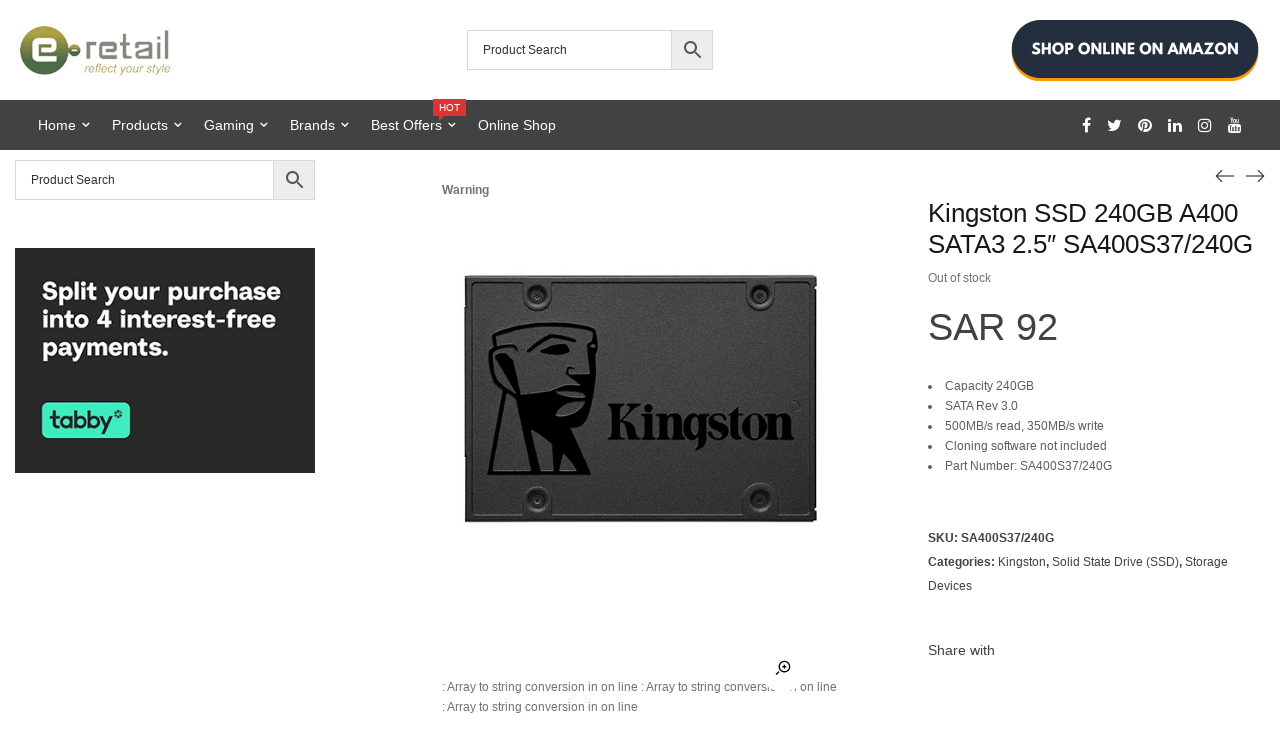

--- FILE ---
content_type: text/html; charset=UTF-8
request_url: https://www.e-retail.com/product/kingston-a400-240gb-sata-3-2-5-internal-ssd-sa400s37-240g/
body_size: 35210
content:
<!DOCTYPE html>
<html lang="en-US" prefix="og: https://ogp.me/ns#">
<head>
<meta charset="UTF-8">
<!--[if IE]>
<meta http-equiv="X-UA-Compatible" content="IE=edge,chrome=1">
<![endif]-->
<meta name="viewport" content="user-scalable=no, width=device-width, initial-scale=1.0" />
<meta name="apple-mobile-web-app-capable" content="yes" />
<link rel="profile" href="http://gmpg.org/xfn/11">
<link rel="pingback" href="https://www.e-retail.com/xmlrpc.php">
<!-- Search Engine Optimization by Rank Math - https://rankmath.com/ -->
<title>Kingston SSD 240GB A400 SATA3 2.5&quot; SA400S37/240G | e-Retail.com</title>
<meta name="description" content="Capacity 240GB SATA Rev 3.0 500MB/s read, 350MB/s write Cloning software not included Part Number: SA400S37/240G"/>
<meta name="robots" content="follow, index, max-snippet:-1, max-video-preview:-1, max-image-preview:large"/>
<link rel="canonical" href="https://www.e-retail.com/product/kingston-a400-240gb-sata-3-2-5-internal-ssd-sa400s37-240g/" />
<meta property="og:locale" content="en_US" />
<meta property="og:type" content="product" />
<meta property="og:title" content="Kingston SSD 240GB A400 SATA3 2.5&quot; SA400S37/240G | e-Retail.com" />
<meta property="og:description" content="Capacity 240GB SATA Rev 3.0 500MB/s read, 350MB/s write Cloning software not included Part Number: SA400S37/240G" />
<meta property="og:url" content="https://www.e-retail.com/product/kingston-a400-240gb-sata-3-2-5-internal-ssd-sa400s37-240g/" />
<meta property="og:site_name" content="e-Retail.com" />
<meta property="og:updated_time" content="2023-02-20T11:03:39+03:00" />
<meta property="og:image" content="https://www.e-retail.com/wp-content/uploads/2021/11/ktc-product-ssd-a400-sa400s37-120gb-1-zm-lg.jpg" />
<meta property="og:image:secure_url" content="https://www.e-retail.com/wp-content/uploads/2021/11/ktc-product-ssd-a400-sa400s37-120gb-1-zm-lg.jpg" />
<meta property="og:image:width" content="500" />
<meta property="og:image:height" content="500" />
<meta property="og:image:alt" content="Kingston SSD 240GB A400 SATA3 2.5&#8243; SA400S37/240G" />
<meta property="og:image:type" content="image/jpeg" />
<meta property="product:price:amount" content="92" />
<meta property="product:price:currency" content="SAR" />
<meta name="twitter:card" content="summary_large_image" />
<meta name="twitter:title" content="Kingston SSD 240GB A400 SATA3 2.5&quot; SA400S37/240G | e-Retail.com" />
<meta name="twitter:description" content="Capacity 240GB SATA Rev 3.0 500MB/s read, 350MB/s write Cloning software not included Part Number: SA400S37/240G" />
<meta name="twitter:site" content="@eretail3" />
<meta name="twitter:creator" content="@eretail3" />
<meta name="twitter:image" content="https://www.e-retail.com/wp-content/uploads/2021/11/ktc-product-ssd-a400-sa400s37-120gb-1-zm-lg.jpg" />
<meta name="twitter:label1" content="Price" />
<meta name="twitter:data1" content="SAR&nbsp;92" />
<meta name="twitter:label2" content="Availability" />
<meta name="twitter:data2" content="Out of stock" />
<script type="application/ld+json" class="rank-math-schema">{"@context":"https://schema.org","@graph":[{"@type":"Place","@id":"https://www.e-retail.com/#place","address":{"@type":"PostalAddress","streetAddress":"Khalid Bin Waleed Street","addressLocality":"Ash Sharafiya","addressRegion":"Jeddah","postalCode":"21589","addressCountry":"Saudi Arabia"}},{"@type":"Organization","@id":"https://www.e-retail.com/#organization","name":"e-Retail.com","url":"https://www.e-retail.com","sameAs":["https://www.facebook.com/EretailKSA/","https://twitter.com/eretail3"],"email":"info@e-retail.com","address":{"@type":"PostalAddress","streetAddress":"Khalid Bin Waleed Street","addressLocality":"Ash Sharafiya","addressRegion":"Jeddah","postalCode":"21589","addressCountry":"Saudi Arabia"},"logo":{"@type":"ImageObject","@id":"https://www.e-retail.com/#logo","url":"https://www.e-retail.com/wp-content/uploads/2019/09/logo250png.png","contentUrl":"https://www.e-retail.com/wp-content/uploads/2019/09/logo250png.png","caption":"e-Retail.com","inLanguage":"en-US","width":"250","height":"81"},"contactPoint":[{"@type":"ContactPoint","telephone":"+966-053-336-9680","contactType":"customer support"}],"location":{"@id":"https://www.e-retail.com/#place"}},{"@type":"WebSite","@id":"https://www.e-retail.com/#website","url":"https://www.e-retail.com","name":"e-Retail.com","publisher":{"@id":"https://www.e-retail.com/#organization"},"inLanguage":"en-US"},{"@type":"ImageObject","@id":"https://www.e-retail.com/wp-content/uploads/2021/11/ktc-product-ssd-a400-sa400s37-120gb-1-zm-lg.jpg","url":"https://www.e-retail.com/wp-content/uploads/2021/11/ktc-product-ssd-a400-sa400s37-120gb-1-zm-lg.jpg","width":"500","height":"500","inLanguage":"en-US"},{"@type":"BreadcrumbList","@id":"https://www.e-retail.com/product/kingston-a400-240gb-sata-3-2-5-internal-ssd-sa400s37-240g/#breadcrumb","itemListElement":[{"@type":"ListItem","position":"1","item":{"@id":"https://www.e-retail.com","name":"Home"}},{"@type":"ListItem","position":"2","item":{"@id":"https://www.e-retail.com/category/brand/kingston/","name":"Kingston"}},{"@type":"ListItem","position":"3","item":{"@id":"https://www.e-retail.com/product/kingston-a400-240gb-sata-3-2-5-internal-ssd-sa400s37-240g/","name":"Kingston SSD 240GB A400 SATA3 2.5&#8243; SA400S37/240G"}}]},{"@type":"ItemPage","@id":"https://www.e-retail.com/product/kingston-a400-240gb-sata-3-2-5-internal-ssd-sa400s37-240g/#webpage","url":"https://www.e-retail.com/product/kingston-a400-240gb-sata-3-2-5-internal-ssd-sa400s37-240g/","name":"Kingston SSD 240GB A400 SATA3 2.5&quot; SA400S37/240G | e-Retail.com","datePublished":"2021-11-25T12:36:20+03:00","dateModified":"2023-02-20T11:03:39+03:00","isPartOf":{"@id":"https://www.e-retail.com/#website"},"primaryImageOfPage":{"@id":"https://www.e-retail.com/wp-content/uploads/2021/11/ktc-product-ssd-a400-sa400s37-120gb-1-zm-lg.jpg"},"inLanguage":"en-US","breadcrumb":{"@id":"https://www.e-retail.com/product/kingston-a400-240gb-sata-3-2-5-internal-ssd-sa400s37-240g/#breadcrumb"}},{"@type":"Product","name":"Kingston SSD 240GB A400 SATA3 2.5\" SA400S37/240G | e-Retail.com","description":"Capacity\u00a0240GB SATA Rev 3.0 500MB/s read, 350MB/s write Cloning software not included Part Number: SA400S37/240G","sku":"SA400S37/240G","category":"Brand &gt; Kingston","mainEntityOfPage":{"@id":"https://www.e-retail.com/product/kingston-a400-240gb-sata-3-2-5-internal-ssd-sa400s37-240g/#webpage"},"weight":{"@type":"QuantitativeValue","unitCode":"KGM","value":"0.5"},"image":[{"@type":"ImageObject","url":"https://www.e-retail.com/wp-content/uploads/2021/11/ktc-product-ssd-a400-sa400s37-120gb-1-zm-lg.jpg","height":"500","width":"500"},{"@type":"ImageObject","url":"https://www.e-retail.com/wp-content/uploads/2021/11/ktc-product-ssd-a400-sa400s37-120gb-4-zm-lg.jpg","height":"500","width":"500"},{"@type":"ImageObject","url":"https://www.e-retail.com/wp-content/uploads/2021/11/ktc-product-ssd-a400-sa400s37-240gb-3-lg.jpg","height":"416","width":"416"}],"offers":{"@type":"Offer","price":"92","priceCurrency":"SAR","priceValidUntil":"2027-12-31","availability":"http://schema.org/OutOfStock","itemCondition":"NewCondition","url":"https://www.e-retail.com/product/kingston-a400-240gb-sata-3-2-5-internal-ssd-sa400s37-240g/","seller":{"@type":"Organization","@id":"https://www.e-retail.com/","name":"e-Retail.com","url":"https://www.e-retail.com","logo":"https://www.e-retail.com/wp-content/uploads/2019/09/logo250png.png"},"priceSpecification":{"price":"92","priceCurrency":"SAR","valueAddedTaxIncluded":"true"}},"@id":"https://www.e-retail.com/product/kingston-a400-240gb-sata-3-2-5-internal-ssd-sa400s37-240g/#richSnippet"}]}</script>
<!-- /Rank Math WordPress SEO plugin -->
<link rel="alternate" type="application/rss+xml" title="e-Retail.com &raquo; Feed" href="https://www.e-retail.com/feed/" />
<link rel="alternate" type="application/rss+xml" title="e-Retail.com &raquo; Comments Feed" href="https://www.e-retail.com/comments/feed/" />
<link rel="alternate" type="application/rss+xml" title="e-Retail.com &raquo; Kingston SSD 240GB A400 SATA3 2.5&#8243; SA400S37/240G Comments Feed" href="https://www.e-retail.com/product/kingston-a400-240gb-sata-3-2-5-internal-ssd-sa400s37-240g/feed/" />
<link rel="alternate" title="oEmbed (JSON)" type="application/json+oembed" href="https://www.e-retail.com/wp-json/oembed/1.0/embed?url=https%3A%2F%2Fwww.e-retail.com%2Fproduct%2Fkingston-a400-240gb-sata-3-2-5-internal-ssd-sa400s37-240g%2F" />
<link rel="alternate" title="oEmbed (XML)" type="text/xml+oembed" href="https://www.e-retail.com/wp-json/oembed/1.0/embed?url=https%3A%2F%2Fwww.e-retail.com%2Fproduct%2Fkingston-a400-240gb-sata-3-2-5-internal-ssd-sa400s37-240g%2F&#038;format=xml" />
<style id='wp-img-auto-sizes-contain-inline-css' type='text/css'>
img:is([sizes=auto i],[sizes^="auto," i]){contain-intrinsic-size:3000px 1500px}
/*# sourceURL=wp-img-auto-sizes-contain-inline-css */
</style>
<style id='wp-emoji-styles-inline-css' type='text/css'>
img.wp-smiley, img.emoji {
display: inline !important;
border: none !important;
box-shadow: none !important;
height: 1em !important;
width: 1em !important;
margin: 0 0.07em !important;
vertical-align: -0.1em !important;
background: none !important;
padding: 0 !important;
}
/*# sourceURL=wp-emoji-styles-inline-css */
</style>
<style id='wp-block-library-inline-css' type='text/css'>
:root{--wp-block-synced-color:#7a00df;--wp-block-synced-color--rgb:122,0,223;--wp-bound-block-color:var(--wp-block-synced-color);--wp-editor-canvas-background:#ddd;--wp-admin-theme-color:#007cba;--wp-admin-theme-color--rgb:0,124,186;--wp-admin-theme-color-darker-10:#006ba1;--wp-admin-theme-color-darker-10--rgb:0,107,160.5;--wp-admin-theme-color-darker-20:#005a87;--wp-admin-theme-color-darker-20--rgb:0,90,135;--wp-admin-border-width-focus:2px}@media (min-resolution:192dpi){:root{--wp-admin-border-width-focus:1.5px}}.wp-element-button{cursor:pointer}:root .has-very-light-gray-background-color{background-color:#eee}:root .has-very-dark-gray-background-color{background-color:#313131}:root .has-very-light-gray-color{color:#eee}:root .has-very-dark-gray-color{color:#313131}:root .has-vivid-green-cyan-to-vivid-cyan-blue-gradient-background{background:linear-gradient(135deg,#00d084,#0693e3)}:root .has-purple-crush-gradient-background{background:linear-gradient(135deg,#34e2e4,#4721fb 50%,#ab1dfe)}:root .has-hazy-dawn-gradient-background{background:linear-gradient(135deg,#faaca8,#dad0ec)}:root .has-subdued-olive-gradient-background{background:linear-gradient(135deg,#fafae1,#67a671)}:root .has-atomic-cream-gradient-background{background:linear-gradient(135deg,#fdd79a,#004a59)}:root .has-nightshade-gradient-background{background:linear-gradient(135deg,#330968,#31cdcf)}:root .has-midnight-gradient-background{background:linear-gradient(135deg,#020381,#2874fc)}:root{--wp--preset--font-size--normal:16px;--wp--preset--font-size--huge:42px}.has-regular-font-size{font-size:1em}.has-larger-font-size{font-size:2.625em}.has-normal-font-size{font-size:var(--wp--preset--font-size--normal)}.has-huge-font-size{font-size:var(--wp--preset--font-size--huge)}.has-text-align-center{text-align:center}.has-text-align-left{text-align:left}.has-text-align-right{text-align:right}.has-fit-text{white-space:nowrap!important}#end-resizable-editor-section{display:none}.aligncenter{clear:both}.items-justified-left{justify-content:flex-start}.items-justified-center{justify-content:center}.items-justified-right{justify-content:flex-end}.items-justified-space-between{justify-content:space-between}.screen-reader-text{border:0;clip-path:inset(50%);height:1px;margin:-1px;overflow:hidden;padding:0;position:absolute;width:1px;word-wrap:normal!important}.screen-reader-text:focus{background-color:#ddd;clip-path:none;color:#444;display:block;font-size:1em;height:auto;left:5px;line-height:normal;padding:15px 23px 14px;text-decoration:none;top:5px;width:auto;z-index:100000}html :where(.has-border-color){border-style:solid}html :where([style*=border-top-color]){border-top-style:solid}html :where([style*=border-right-color]){border-right-style:solid}html :where([style*=border-bottom-color]){border-bottom-style:solid}html :where([style*=border-left-color]){border-left-style:solid}html :where([style*=border-width]){border-style:solid}html :where([style*=border-top-width]){border-top-style:solid}html :where([style*=border-right-width]){border-right-style:solid}html :where([style*=border-bottom-width]){border-bottom-style:solid}html :where([style*=border-left-width]){border-left-style:solid}html :where(img[class*=wp-image-]){height:auto;max-width:100%}:where(figure){margin:0 0 1em}html :where(.is-position-sticky){--wp-admin--admin-bar--position-offset:var(--wp-admin--admin-bar--height,0px)}@media screen and (max-width:600px){html :where(.is-position-sticky){--wp-admin--admin-bar--position-offset:0px}}
/*# sourceURL=wp-block-library-inline-css */
</style><link rel='stylesheet' id='wc-blocks-style-css' href='//www.e-retail.com/wp-content/cache/wpfc-minified/1py99587/6besj.css'  media='all' />
<style id='global-styles-inline-css' type='text/css'>
:root{--wp--preset--aspect-ratio--square: 1;--wp--preset--aspect-ratio--4-3: 4/3;--wp--preset--aspect-ratio--3-4: 3/4;--wp--preset--aspect-ratio--3-2: 3/2;--wp--preset--aspect-ratio--2-3: 2/3;--wp--preset--aspect-ratio--16-9: 16/9;--wp--preset--aspect-ratio--9-16: 9/16;--wp--preset--color--black: #000000;--wp--preset--color--cyan-bluish-gray: #abb8c3;--wp--preset--color--white: #ffffff;--wp--preset--color--pale-pink: #f78da7;--wp--preset--color--vivid-red: #cf2e2e;--wp--preset--color--luminous-vivid-orange: #ff6900;--wp--preset--color--luminous-vivid-amber: #fcb900;--wp--preset--color--light-green-cyan: #7bdcb5;--wp--preset--color--vivid-green-cyan: #00d084;--wp--preset--color--pale-cyan-blue: #8ed1fc;--wp--preset--color--vivid-cyan-blue: #0693e3;--wp--preset--color--vivid-purple: #9b51e0;--wp--preset--gradient--vivid-cyan-blue-to-vivid-purple: linear-gradient(135deg,rgb(6,147,227) 0%,rgb(155,81,224) 100%);--wp--preset--gradient--light-green-cyan-to-vivid-green-cyan: linear-gradient(135deg,rgb(122,220,180) 0%,rgb(0,208,130) 100%);--wp--preset--gradient--luminous-vivid-amber-to-luminous-vivid-orange: linear-gradient(135deg,rgb(252,185,0) 0%,rgb(255,105,0) 100%);--wp--preset--gradient--luminous-vivid-orange-to-vivid-red: linear-gradient(135deg,rgb(255,105,0) 0%,rgb(207,46,46) 100%);--wp--preset--gradient--very-light-gray-to-cyan-bluish-gray: linear-gradient(135deg,rgb(238,238,238) 0%,rgb(169,184,195) 100%);--wp--preset--gradient--cool-to-warm-spectrum: linear-gradient(135deg,rgb(74,234,220) 0%,rgb(151,120,209) 20%,rgb(207,42,186) 40%,rgb(238,44,130) 60%,rgb(251,105,98) 80%,rgb(254,248,76) 100%);--wp--preset--gradient--blush-light-purple: linear-gradient(135deg,rgb(255,206,236) 0%,rgb(152,150,240) 100%);--wp--preset--gradient--blush-bordeaux: linear-gradient(135deg,rgb(254,205,165) 0%,rgb(254,45,45) 50%,rgb(107,0,62) 100%);--wp--preset--gradient--luminous-dusk: linear-gradient(135deg,rgb(255,203,112) 0%,rgb(199,81,192) 50%,rgb(65,88,208) 100%);--wp--preset--gradient--pale-ocean: linear-gradient(135deg,rgb(255,245,203) 0%,rgb(182,227,212) 50%,rgb(51,167,181) 100%);--wp--preset--gradient--electric-grass: linear-gradient(135deg,rgb(202,248,128) 0%,rgb(113,206,126) 100%);--wp--preset--gradient--midnight: linear-gradient(135deg,rgb(2,3,129) 0%,rgb(40,116,252) 100%);--wp--preset--font-size--small: 13px;--wp--preset--font-size--medium: 20px;--wp--preset--font-size--large: 36px;--wp--preset--font-size--x-large: 42px;--wp--preset--spacing--20: 0.44rem;--wp--preset--spacing--30: 0.67rem;--wp--preset--spacing--40: 1rem;--wp--preset--spacing--50: 1.5rem;--wp--preset--spacing--60: 2.25rem;--wp--preset--spacing--70: 3.38rem;--wp--preset--spacing--80: 5.06rem;--wp--preset--shadow--natural: 6px 6px 9px rgba(0, 0, 0, 0.2);--wp--preset--shadow--deep: 12px 12px 50px rgba(0, 0, 0, 0.4);--wp--preset--shadow--sharp: 6px 6px 0px rgba(0, 0, 0, 0.2);--wp--preset--shadow--outlined: 6px 6px 0px -3px rgb(255, 255, 255), 6px 6px rgb(0, 0, 0);--wp--preset--shadow--crisp: 6px 6px 0px rgb(0, 0, 0);}:where(.is-layout-flex){gap: 0.5em;}:where(.is-layout-grid){gap: 0.5em;}body .is-layout-flex{display: flex;}.is-layout-flex{flex-wrap: wrap;align-items: center;}.is-layout-flex > :is(*, div){margin: 0;}body .is-layout-grid{display: grid;}.is-layout-grid > :is(*, div){margin: 0;}:where(.wp-block-columns.is-layout-flex){gap: 2em;}:where(.wp-block-columns.is-layout-grid){gap: 2em;}:where(.wp-block-post-template.is-layout-flex){gap: 1.25em;}:where(.wp-block-post-template.is-layout-grid){gap: 1.25em;}.has-black-color{color: var(--wp--preset--color--black) !important;}.has-cyan-bluish-gray-color{color: var(--wp--preset--color--cyan-bluish-gray) !important;}.has-white-color{color: var(--wp--preset--color--white) !important;}.has-pale-pink-color{color: var(--wp--preset--color--pale-pink) !important;}.has-vivid-red-color{color: var(--wp--preset--color--vivid-red) !important;}.has-luminous-vivid-orange-color{color: var(--wp--preset--color--luminous-vivid-orange) !important;}.has-luminous-vivid-amber-color{color: var(--wp--preset--color--luminous-vivid-amber) !important;}.has-light-green-cyan-color{color: var(--wp--preset--color--light-green-cyan) !important;}.has-vivid-green-cyan-color{color: var(--wp--preset--color--vivid-green-cyan) !important;}.has-pale-cyan-blue-color{color: var(--wp--preset--color--pale-cyan-blue) !important;}.has-vivid-cyan-blue-color{color: var(--wp--preset--color--vivid-cyan-blue) !important;}.has-vivid-purple-color{color: var(--wp--preset--color--vivid-purple) !important;}.has-black-background-color{background-color: var(--wp--preset--color--black) !important;}.has-cyan-bluish-gray-background-color{background-color: var(--wp--preset--color--cyan-bluish-gray) !important;}.has-white-background-color{background-color: var(--wp--preset--color--white) !important;}.has-pale-pink-background-color{background-color: var(--wp--preset--color--pale-pink) !important;}.has-vivid-red-background-color{background-color: var(--wp--preset--color--vivid-red) !important;}.has-luminous-vivid-orange-background-color{background-color: var(--wp--preset--color--luminous-vivid-orange) !important;}.has-luminous-vivid-amber-background-color{background-color: var(--wp--preset--color--luminous-vivid-amber) !important;}.has-light-green-cyan-background-color{background-color: var(--wp--preset--color--light-green-cyan) !important;}.has-vivid-green-cyan-background-color{background-color: var(--wp--preset--color--vivid-green-cyan) !important;}.has-pale-cyan-blue-background-color{background-color: var(--wp--preset--color--pale-cyan-blue) !important;}.has-vivid-cyan-blue-background-color{background-color: var(--wp--preset--color--vivid-cyan-blue) !important;}.has-vivid-purple-background-color{background-color: var(--wp--preset--color--vivid-purple) !important;}.has-black-border-color{border-color: var(--wp--preset--color--black) !important;}.has-cyan-bluish-gray-border-color{border-color: var(--wp--preset--color--cyan-bluish-gray) !important;}.has-white-border-color{border-color: var(--wp--preset--color--white) !important;}.has-pale-pink-border-color{border-color: var(--wp--preset--color--pale-pink) !important;}.has-vivid-red-border-color{border-color: var(--wp--preset--color--vivid-red) !important;}.has-luminous-vivid-orange-border-color{border-color: var(--wp--preset--color--luminous-vivid-orange) !important;}.has-luminous-vivid-amber-border-color{border-color: var(--wp--preset--color--luminous-vivid-amber) !important;}.has-light-green-cyan-border-color{border-color: var(--wp--preset--color--light-green-cyan) !important;}.has-vivid-green-cyan-border-color{border-color: var(--wp--preset--color--vivid-green-cyan) !important;}.has-pale-cyan-blue-border-color{border-color: var(--wp--preset--color--pale-cyan-blue) !important;}.has-vivid-cyan-blue-border-color{border-color: var(--wp--preset--color--vivid-cyan-blue) !important;}.has-vivid-purple-border-color{border-color: var(--wp--preset--color--vivid-purple) !important;}.has-vivid-cyan-blue-to-vivid-purple-gradient-background{background: var(--wp--preset--gradient--vivid-cyan-blue-to-vivid-purple) !important;}.has-light-green-cyan-to-vivid-green-cyan-gradient-background{background: var(--wp--preset--gradient--light-green-cyan-to-vivid-green-cyan) !important;}.has-luminous-vivid-amber-to-luminous-vivid-orange-gradient-background{background: var(--wp--preset--gradient--luminous-vivid-amber-to-luminous-vivid-orange) !important;}.has-luminous-vivid-orange-to-vivid-red-gradient-background{background: var(--wp--preset--gradient--luminous-vivid-orange-to-vivid-red) !important;}.has-very-light-gray-to-cyan-bluish-gray-gradient-background{background: var(--wp--preset--gradient--very-light-gray-to-cyan-bluish-gray) !important;}.has-cool-to-warm-spectrum-gradient-background{background: var(--wp--preset--gradient--cool-to-warm-spectrum) !important;}.has-blush-light-purple-gradient-background{background: var(--wp--preset--gradient--blush-light-purple) !important;}.has-blush-bordeaux-gradient-background{background: var(--wp--preset--gradient--blush-bordeaux) !important;}.has-luminous-dusk-gradient-background{background: var(--wp--preset--gradient--luminous-dusk) !important;}.has-pale-ocean-gradient-background{background: var(--wp--preset--gradient--pale-ocean) !important;}.has-electric-grass-gradient-background{background: var(--wp--preset--gradient--electric-grass) !important;}.has-midnight-gradient-background{background: var(--wp--preset--gradient--midnight) !important;}.has-small-font-size{font-size: var(--wp--preset--font-size--small) !important;}.has-medium-font-size{font-size: var(--wp--preset--font-size--medium) !important;}.has-large-font-size{font-size: var(--wp--preset--font-size--large) !important;}.has-x-large-font-size{font-size: var(--wp--preset--font-size--x-large) !important;}
/*# sourceURL=global-styles-inline-css */
</style>
<style id='classic-theme-styles-inline-css' type='text/css'>
/*! This file is auto-generated */
.wp-block-button__link{color:#fff;background-color:#32373c;border-radius:9999px;box-shadow:none;text-decoration:none;padding:calc(.667em + 2px) calc(1.333em + 2px);font-size:1.125em}.wp-block-file__button{background:#32373c;color:#fff;text-decoration:none}
/*# sourceURL=/wp-includes/css/classic-themes.min.css */
</style>
<style>.wpcf7 .screen-reader-response {
position: absolute;
overflow: hidden;
clip: rect(1px, 1px, 1px, 1px);
clip-path: inset(50%);
height: 1px;
width: 1px;
margin: -1px;
padding: 0;
border: 0;
word-wrap: normal !important;
}
.wpcf7 .hidden-fields-container {
display: none;
}
.wpcf7 form .wpcf7-response-output {
margin: 2em 0.5em 1em;
padding: 0.2em 1em;
border: 2px solid #00a0d2; }
.wpcf7 form.init .wpcf7-response-output,
.wpcf7 form.resetting .wpcf7-response-output,
.wpcf7 form.submitting .wpcf7-response-output {
display: none;
}
.wpcf7 form.sent .wpcf7-response-output {
border-color: #46b450; }
.wpcf7 form.failed .wpcf7-response-output,
.wpcf7 form.aborted .wpcf7-response-output {
border-color: #dc3232; }
.wpcf7 form.spam .wpcf7-response-output {
border-color: #f56e28; }
.wpcf7 form.invalid .wpcf7-response-output,
.wpcf7 form.unaccepted .wpcf7-response-output,
.wpcf7 form.payment-required .wpcf7-response-output {
border-color: #ffb900; }
.wpcf7-form-control-wrap {
position: relative;
}
.wpcf7-not-valid-tip {
color: #dc3232; font-size: 1em;
font-weight: normal;
display: block;
}
.use-floating-validation-tip .wpcf7-not-valid-tip {
position: relative;
top: -2ex;
left: 1em;
z-index: 100;
border: 1px solid #dc3232;
background: #fff;
padding: .2em .8em;
width: 24em;
}
.wpcf7-list-item {
display: inline-block;
margin: 0 0 0 1em;
}
.wpcf7-list-item-label::before,
.wpcf7-list-item-label::after {
content: " ";
}
.wpcf7-spinner {
visibility: hidden;
display: inline-block;
background-color: #23282d; opacity: 0.75;
width: 24px;
height: 24px;
border: none;
border-radius: 100%;
padding: 0;
margin: 0 24px;
position: relative;
}
form.submitting .wpcf7-spinner {
visibility: visible;
}
.wpcf7-spinner::before {
content: '';
position: absolute;
background-color: #fbfbfc; top: 4px;
left: 4px;
width: 6px;
height: 6px;
border: none;
border-radius: 100%;
transform-origin: 8px 8px;
animation-name: spin;
animation-duration: 1000ms;
animation-timing-function: linear;
animation-iteration-count: infinite;
}
@media (prefers-reduced-motion: reduce) {
.wpcf7-spinner::before {
animation-name: blink;
animation-duration: 2000ms;
}
}
@keyframes spin {
from {
transform: rotate(0deg);
}
to {
transform: rotate(360deg);
}
}
@keyframes blink {
from {
opacity: 0;
}
50% {
opacity: 1;
}
to {
opacity: 0;
}
}
.wpcf7 [inert] {
opacity: 0.5;
}
.wpcf7 input[type="file"] {
cursor: pointer;
}
.wpcf7 input[type="file"]:disabled {
cursor: default;
}
.wpcf7 .wpcf7-submit:disabled {
cursor: not-allowed;
}
.wpcf7 input[type="url"],
.wpcf7 input[type="email"],
.wpcf7 input[type="tel"] {
direction: ltr;
}
.wpcf7-reflection > output {
display: list-item;
list-style: none;
}
.wpcf7-reflection > output[hidden] {
display: none;
}</style>
<link rel='stylesheet' id='image-hover-effects-css-css' href='//www.e-retail.com/wp-content/cache/wpfc-minified/mn4cjqc1/6besj.css'  media='all' />
<style>.blink_me {
animation: blinker 0.5s linear infinite;
font-size: 15px;
}
@keyframes blinker {  
50% { opacity: 0; }
} .mega-info-list li:first-child{
padding-top: 0px !important;
}</style>
<link rel='stylesheet' id='font-awesome-latest-css' href='//www.e-retail.com/wp-content/cache/wpfc-minified/8jr1gekk/6besj.css'  media='all' />
<style>.woocommerce img.pswp__img,.woocommerce-page img.pswp__img{max-width:none}button.pswp__button{box-shadow:none!important;background-image:url(//www.e-retail.com/wp-content/plugins/woocommerce/assets/css/photoswipe/default-skin/default-skin.png)!important}button.pswp__button,button.pswp__button--arrow--left::before,button.pswp__button--arrow--right::before,button.pswp__button:hover{background-color:transparent!important}button.pswp__button--arrow--left,button.pswp__button--arrow--left:hover,button.pswp__button--arrow--right,button.pswp__button--arrow--right:hover{background-image:none!important}button.pswp__button--close:hover{background-position:0 -44px}button.pswp__button--zoom:hover{background-position:-88px 0} .pswp{display:none;position:absolute;width:100%;height:100%;left:0;top:0;overflow:hidden;-ms-touch-action:none;touch-action:none;z-index:1500;-webkit-text-size-adjust:100%;-webkit-backface-visibility:hidden;outline:0}.pswp *{-webkit-box-sizing:border-box;box-sizing:border-box}.pswp img{max-width:none}.admin-bar .pswp{height:calc(100% - 32px);top:32px}@media screen and (max-width:782px){.admin-bar .pswp{height:calc(100% - 46px);top:46px}}.pswp--animate_opacity{opacity:.001;will-change:opacity;-webkit-transition:opacity 333ms cubic-bezier(.4,0,.22,1);transition:opacity 333ms cubic-bezier(.4,0,.22,1)}.pswp--open{display:block}.pswp--zoom-allowed .pswp__img{cursor:-webkit-zoom-in;cursor:-moz-zoom-in;cursor:zoom-in}.pswp--zoomed-in .pswp__img{cursor:-webkit-grab;cursor:-moz-grab;cursor:grab}.pswp--dragging .pswp__img{cursor:-webkit-grabbing;cursor:-moz-grabbing;cursor:grabbing}.pswp__bg{position:absolute;left:0;top:0;width:100%;height:100%;background:#000;opacity:0;-webkit-transform:translateZ(0);transform:translateZ(0);-webkit-backface-visibility:hidden;will-change:opacity}.pswp__scroll-wrap{position:absolute;left:0;top:0;width:100%;height:100%;overflow:hidden}.pswp__container,.pswp__zoom-wrap{-ms-touch-action:none;touch-action:none;position:absolute;left:0;right:0;top:0;bottom:0}.pswp__container,.pswp__img{-webkit-user-select:none;-moz-user-select:none;-ms-user-select:none;user-select:none;-webkit-tap-highlight-color:transparent;-webkit-touch-callout:none}.pswp__zoom-wrap{position:absolute;width:100%;-webkit-transform-origin:left top;-ms-transform-origin:left top;transform-origin:left top;-webkit-transition:-webkit-transform 333ms cubic-bezier(.4,0,.22,1);transition:transform 333ms cubic-bezier(.4,0,.22,1)}.pswp__bg{will-change:opacity;-webkit-transition:opacity 333ms cubic-bezier(.4,0,.22,1);transition:opacity 333ms cubic-bezier(.4,0,.22,1)}.pswp--animated-in .pswp__bg,.pswp--animated-in .pswp__zoom-wrap{-webkit-transition:none;transition:none}.pswp__container,.pswp__zoom-wrap{-webkit-backface-visibility:hidden}.pswp__item{position:absolute;left:0;right:0;top:0;bottom:0;overflow:hidden}.pswp__img{position:absolute;width:auto;height:auto;top:0;left:0}.pswp__img--placeholder{-webkit-backface-visibility:hidden}.pswp__img--placeholder--blank{background:#222}.pswp--ie .pswp__img{width:100%!important;height:auto!important;left:0;top:0}.pswp__error-msg{position:absolute;left:0;top:50%;width:100%;text-align:center;font-size:14px;line-height:16px;margin-top:-8px;color:#ccc}.pswp__error-msg a{color:#ccc;text-decoration:underline}</style>
<style>.pswp__button{width:44px;height:44px;position:relative;background:0 0;cursor:pointer;overflow:visible;-webkit-appearance:none;display:block;border:0;padding:0;margin:0;float:left;opacity:.75;-webkit-transition:opacity .2s;transition:opacity .2s;-webkit-box-shadow:none;box-shadow:none}.pswp__button:focus,.pswp__button:hover{opacity:1}.pswp__button:active{outline:0;opacity:.9}.pswp__button::-moz-focus-inner{padding:0;border:0}.pswp__ui--over-close .pswp__button--close{opacity:1}.pswp__button,.pswp__button--arrow--left:before,.pswp__button--arrow--right:before{background:url(//www.e-retail.com/wp-content/plugins/woocommerce/assets/css/photoswipe/default-skin/default-skin.png) 0 0 no-repeat;background-size:264px 88px;width:44px;height:44px}@media (-webkit-min-device-pixel-ratio:1.1),(-webkit-min-device-pixel-ratio:1.09375),(min-resolution:105dpi),(min-resolution:1.1dppx){.pswp--svg .pswp__button,.pswp--svg .pswp__button--arrow--left:before,.pswp--svg .pswp__button--arrow--right:before{background-image:url(//www.e-retail.com/wp-content/plugins/woocommerce/assets/css/photoswipe/default-skin/default-skin.svg)}.pswp--svg .pswp__button--arrow--left,.pswp--svg .pswp__button--arrow--right{background:0 0}}.pswp__button--close{background-position:0 -44px}.pswp__button--share{background-position:-44px -44px}.pswp__button--fs{display:none}.pswp--supports-fs .pswp__button--fs{display:block}.pswp--fs .pswp__button--fs{background-position:-44px 0}.pswp__button--zoom{display:none;background-position:-88px 0}.pswp--zoom-allowed .pswp__button--zoom{display:block}.pswp--zoomed-in .pswp__button--zoom{background-position:-132px 0}.pswp--touch .pswp__button--arrow--left,.pswp--touch .pswp__button--arrow--right{visibility:hidden}.pswp__button--arrow--left,.pswp__button--arrow--right{background:0 0;top:50%;margin-top:-50px;width:70px;height:100px;position:absolute}.pswp__button--arrow--left{left:0}.pswp__button--arrow--right{right:0}.pswp__button--arrow--left:before,.pswp__button--arrow--right:before{content:'';top:35px;background-color:rgba(0,0,0,.3);height:30px;width:32px;position:absolute}.pswp__button--arrow--left:before{left:6px;background-position:-138px -44px}.pswp__button--arrow--right:before{right:6px;background-position:-94px -44px}.pswp__counter,.pswp__share-modal{-webkit-user-select:none;-moz-user-select:none;-ms-user-select:none;user-select:none}.pswp__share-modal{display:block;background:rgba(0,0,0,.5);width:100%;height:100%;top:0;left:0;padding:10px;position:absolute;z-index:1600;opacity:0;-webkit-transition:opacity .25s ease-out;transition:opacity .25s ease-out;-webkit-backface-visibility:hidden;will-change:opacity}.pswp__share-modal--hidden{display:none}.pswp__share-tooltip{z-index:1620;position:absolute;background:#fff;top:56px;border-radius:2px;display:block;width:auto;right:44px;-webkit-box-shadow:0 2px 5px rgba(0,0,0,.25);box-shadow:0 2px 5px rgba(0,0,0,.25);-webkit-transform:translateY(6px);-ms-transform:translateY(6px);transform:translateY(6px);-webkit-transition:-webkit-transform .25s;transition:transform .25s;-webkit-backface-visibility:hidden;will-change:transform}.pswp__share-tooltip a{display:block;padding:8px 12px;color:#000;text-decoration:none;font-size:14px;line-height:18px}.pswp__share-tooltip a:hover{text-decoration:none;color:#000}.pswp__share-tooltip a:first-child{border-radius:2px 2px 0 0}.pswp__share-tooltip a:last-child{border-radius:0 0 2px 2px}.pswp__share-modal--fade-in{opacity:1}.pswp__share-modal--fade-in .pswp__share-tooltip{-webkit-transform:translateY(0);-ms-transform:translateY(0);transform:translateY(0)}.pswp--touch .pswp__share-tooltip a{padding:16px 12px}a.pswp__share--facebook:before{content:'';display:block;width:0;height:0;position:absolute;top:-12px;right:15px;border:6px solid transparent;border-bottom-color:#fff;-webkit-pointer-events:none;-moz-pointer-events:none;pointer-events:none}a.pswp__share--facebook:hover{background:#3e5c9a;color:#fff}a.pswp__share--facebook:hover:before{border-bottom-color:#3e5c9a}a.pswp__share--twitter:hover{background:#55acee;color:#fff}a.pswp__share--pinterest:hover{background:#ccc;color:#ce272d}a.pswp__share--download:hover{background:#ddd}.pswp__counter{position:relative;left:0;top:0;height:44px;font-size:13px;line-height:44px;color:#fff;opacity:.75;padding:0 10px;margin-inline-end:auto}.pswp__caption{position:absolute;left:0;bottom:0;width:100%;min-height:44px}.pswp__caption small{font-size:11px;color:#bbb}.pswp__caption__center{text-align:left;max-width:420px;margin:0 auto;font-size:13px;padding:10px;line-height:20px;color:#ccc}.pswp__caption--empty{display:none}.pswp__caption--fake{visibility:hidden}.pswp__preloader{width:44px;height:44px;position:absolute;top:0;left:50%;margin-left:-22px;opacity:0;-webkit-transition:opacity .25s ease-out;transition:opacity .25s ease-out;will-change:opacity;direction:ltr}.pswp__preloader__icn{width:20px;height:20px;margin:12px}.pswp__preloader--active{opacity:1}.pswp__preloader--active .pswp__preloader__icn{background:url(//www.e-retail.com/wp-content/plugins/woocommerce/assets/css/photoswipe/default-skin/preloader.gif) 0 0 no-repeat}.pswp--css_animation .pswp__preloader--active{opacity:1}.pswp--css_animation .pswp__preloader--active .pswp__preloader__icn{-webkit-animation:clockwise .5s linear infinite;animation:clockwise .5s linear infinite}.pswp--css_animation .pswp__preloader--active .pswp__preloader__donut{-webkit-animation:donut-rotate 1s cubic-bezier(.4,0,.22,1) infinite;animation:donut-rotate 1s cubic-bezier(.4,0,.22,1) infinite}.pswp--css_animation .pswp__preloader__icn{background:0 0;opacity:.75;width:14px;height:14px;position:absolute;left:15px;top:15px;margin:0}.pswp--css_animation .pswp__preloader__cut{position:relative;width:7px;height:14px;overflow:hidden}.pswp--css_animation .pswp__preloader__donut{-webkit-box-sizing:border-box;box-sizing:border-box;width:14px;height:14px;border:2px solid #fff;border-radius:50%;border-left-color:transparent;border-bottom-color:transparent;position:absolute;top:0;left:0;background:0 0;margin:0}@media screen and (max-width:1024px){.pswp__preloader{position:relative;left:auto;top:auto;margin:0;float:right}}@-webkit-keyframes clockwise{0%{-webkit-transform:rotate(0);transform:rotate(0)}100%{-webkit-transform:rotate(360deg);transform:rotate(360deg)}}@keyframes clockwise{0%{-webkit-transform:rotate(0);transform:rotate(0)}100%{-webkit-transform:rotate(360deg);transform:rotate(360deg)}}@-webkit-keyframes donut-rotate{0%{-webkit-transform:rotate(0);transform:rotate(0)}50%{-webkit-transform:rotate(-140deg);transform:rotate(-140deg)}100%{-webkit-transform:rotate(0);transform:rotate(0)}}@keyframes donut-rotate{0%{-webkit-transform:rotate(0);transform:rotate(0)}50%{-webkit-transform:rotate(-140deg);transform:rotate(-140deg)}100%{-webkit-transform:rotate(0);transform:rotate(0)}}.pswp__ui{-webkit-font-smoothing:auto;visibility:visible;opacity:1;z-index:1550}.pswp__top-bar{position:absolute;left:0;top:0;height:44px;width:100%;display:flex;justify-content:flex-end}.pswp--has_mouse .pswp__button--arrow--left,.pswp--has_mouse .pswp__button--arrow--right,.pswp__caption,.pswp__top-bar{-webkit-backface-visibility:hidden;will-change:opacity;-webkit-transition:opacity 333ms cubic-bezier(.4,0,.22,1);transition:opacity 333ms cubic-bezier(.4,0,.22,1)}.pswp--has_mouse .pswp__button--arrow--left,.pswp--has_mouse .pswp__button--arrow--right{visibility:visible}.pswp__caption,.pswp__top-bar{background-color:rgba(0,0,0,.5)}.pswp__ui--fit .pswp__caption,.pswp__ui--fit .pswp__top-bar{background-color:rgba(0,0,0,.3)}.pswp__ui--idle .pswp__top-bar{opacity:0}.pswp__ui--idle .pswp__button--arrow--left,.pswp__ui--idle .pswp__button--arrow--right{opacity:0}.pswp__ui--hidden .pswp__button--arrow--left,.pswp__ui--hidden .pswp__button--arrow--right,.pswp__ui--hidden .pswp__caption,.pswp__ui--hidden .pswp__top-bar{opacity:.001}.pswp__ui--one-slide .pswp__button--arrow--left,.pswp__ui--one-slide .pswp__button--arrow--right,.pswp__ui--one-slide .pswp__counter{display:none}.pswp__element--disabled{display:none!important}.pswp--minimal--dark .pswp__top-bar{background:0 0}</style>
<style id='woocommerce-inline-inline-css' type='text/css'>
.woocommerce form .form-row .required { visibility: visible; }
/*# sourceURL=woocommerce-inline-inline-css */
</style>
<link rel='stylesheet' id='aws-pro-style-css' href='//www.e-retail.com/wp-content/cache/wpfc-minified/9l7evjpr/6besj.css'  media='all' />
<link rel='stylesheet' id='lahfb-frontend-styles-css' href='//www.e-retail.com/wp-content/cache/wpfc-minified/qk4yakye/6besj.css'  media='all' />
<link rel='stylesheet' id='font-awesome-css' href='//www.e-retail.com/wp-content/cache/wpfc-minified/7vixwkbt/6besj.css'  media='all' />
<style id='font-awesome-inline-css' type='text/css'>
@font-face{
font-family: 'FontAwesome';
src: url('//www.e-retail.com/wp-content/themes/zuka/assets/fonts/fontawesome-webfont.eot');
src: url('//www.e-retail.com/wp-content/themes/zuka/assets/fonts/fontawesome-webfont.eot') format('embedded-opentype'),
url('//www.e-retail.com/wp-content/themes/zuka/assets/fonts/fontawesome-webfont.woff2') format('woff2'),
url('//www.e-retail.com/wp-content/themes/zuka/assets/fonts/fontawesome-webfont.woff') format('woff'),
url('//www.e-retail.com/wp-content/themes/zuka/assets/fonts/fontawesome-webfont.ttf') format('truetype'),
url('//www.e-retail.com/wp-content/themes/zuka/assets/fonts/fontawesome-webfont.svg') format('svg');
font-weight:normal;
font-style:normal
}
/*# sourceURL=font-awesome-inline-css */
</style>
<link rel='stylesheet' id='animate-css-css' href='//www.e-retail.com/wp-content/cache/wpfc-minified/2de3i821/6besj.css'  media='all' />
<link rel='stylesheet' id='zuka-theme-css' href='//www.e-retail.com/wp-content/cache/wpfc-minified/kyl7k5p9/6besj.css'  media='all' />
<style id='zuka-theme-inline-css' type='text/css'>
.site-loading .la-image-loading {opacity: 1;visibility: visible}.la-image-loading.spinner-custom .content {width: 100px;margin-top: -50px;height: 100px;margin-left: -50px;text-align: center}.la-image-loading.spinner-custom .content img {width: auto;margin: 0 auto}.site-loading #page.site {opacity: 0;transition: all .3s ease-in-out}#page.site {opacity: 1}.la-image-loading {opacity: 0;position: fixed;z-index: 999999;left: 0;top: 0;right: 0;bottom: 0;background: #fff;overflow: hidden;transition: all .3s ease-in-out;-webkit-transition: all .3s ease-in-out;visibility: hidden}.la-image-loading .content {position: absolute;width: 50px;height: 50px;top: 50%;left: 50%;margin-left: -25px;margin-top: -25px}.la-loader.spinner1 {width: 40px;height: 40px;margin: 5px;display: block;box-shadow: 0 0 20px 0 rgba(0, 0, 0, 0.15);-webkit-box-shadow: 0 0 20px 0 rgba(0, 0, 0, 0.15);-webkit-animation: la-rotateplane 1.2s infinite ease-in-out;animation: la-rotateplane 1.2s infinite ease-in-out;border-radius: 3px;-moz-border-radius: 3px;-webkit-border-radius: 3px}.la-loader.spinner2 {width: 40px;height: 40px;margin: 5px;box-shadow: 0 0 20px 0 rgba(0, 0, 0, 0.15);-webkit-box-shadow: 0 0 20px 0 rgba(0, 0, 0, 0.15);border-radius: 100%;-webkit-animation: la-scaleout 1.0s infinite ease-in-out;animation: la-scaleout 1.0s infinite ease-in-out}.la-loader.spinner3 {margin: 15px 0 0 -10px;width: 70px;text-align: center}.la-loader.spinner3 [class*="bounce"] {width: 18px;height: 18px;box-shadow: 0 0 20px 0 rgba(0, 0, 0, 0.15);-webkit-box-shadow: 0 0 20px 0 rgba(0, 0, 0, 0.15);border-radius: 100%;display: inline-block;-webkit-animation: la-bouncedelay 1.4s infinite ease-in-out;animation: la-bouncedelay 1.4s infinite ease-in-out;-webkit-animation-fill-mode: both;animation-fill-mode: both}.la-loader.spinner3 .bounce1 {-webkit-animation-delay: -.32s;animation-delay: -.32s}.la-loader.spinner3 .bounce2 {-webkit-animation-delay: -.16s;animation-delay: -.16s}.la-loader.spinner4 {margin: 5px;width: 40px;height: 40px;text-align: center;-webkit-animation: la-rotate 2.0s infinite linear;animation: la-rotate 2.0s infinite linear}.la-loader.spinner4 [class*="dot"] {width: 60%;height: 60%;display: inline-block;position: absolute;top: 0;border-radius: 100%;-webkit-animation: la-bounce 2.0s infinite ease-in-out;animation: la-bounce 2.0s infinite ease-in-out;box-shadow: 0 0 20px 0 rgba(0, 0, 0, 0.15);-webkit-box-shadow: 0 0 20px 0 rgba(0, 0, 0, 0.15)}.la-loader.spinner4 .dot2 {top: auto;bottom: 0;-webkit-animation-delay: -1.0s;animation-delay: -1.0s}.la-loader.spinner5 {margin: 5px;width: 40px;height: 40px}.la-loader.spinner5 div {width: 33%;height: 33%;float: left;-webkit-animation: la-cubeGridScaleDelay 1.3s infinite ease-in-out;animation: la-cubeGridScaleDelay 1.3s infinite ease-in-out}.la-loader.spinner5 div:nth-child(1), .la-loader.spinner5 div:nth-child(5), .la-loader.spinner5 div:nth-child(9) {-webkit-animation-delay: .2s;animation-delay: .2s}.la-loader.spinner5 div:nth-child(2), .la-loader.spinner5 div:nth-child(6) {-webkit-animation-delay: .3s;animation-delay: .3s}.la-loader.spinner5 div:nth-child(3) {-webkit-animation-delay: .4s;animation-delay: .4s}.la-loader.spinner5 div:nth-child(4), .la-loader.spinner5 div:nth-child(8) {-webkit-animation-delay: .1s;animation-delay: .1s}.la-loader.spinner5 div:nth-child(7) {-webkit-animation-delay: 0s;animation-delay: 0s}@-webkit-keyframes la-rotateplane {0% {-webkit-transform: perspective(120px)}50% {-webkit-transform: perspective(120px) rotateY(180deg)}100% {-webkit-transform: perspective(120px) rotateY(180deg) rotateX(180deg)}}@keyframes la-rotateplane {0% {transform: perspective(120px) rotateX(0deg) rotateY(0deg)}50% {transform: perspective(120px) rotateX(-180.1deg) rotateY(0deg)}100% {transform: perspective(120px) rotateX(-180deg) rotateY(-179.9deg)}}@-webkit-keyframes la-scaleout {0% {-webkit-transform: scale(0)}100% {-webkit-transform: scale(1);opacity: 0}}@keyframes la-scaleout {0% {transform: scale(0);-webkit-transform: scale(0)}100% {transform: scale(1);-webkit-transform: scale(1);opacity: 0}}@-webkit-keyframes la-bouncedelay {0%, 80%, 100% {-webkit-transform: scale(0)}40% {-webkit-transform: scale(1)}}@keyframes la-bouncedelay {0%, 80%, 100% {transform: scale(0)}40% {transform: scale(1)}}@-webkit-keyframes la-rotate {100% {-webkit-transform: rotate(360deg)}}@keyframes la-rotate {100% {transform: rotate(360deg);-webkit-transform: rotate(360deg)}}@-webkit-keyframes la-bounce {0%, 100% {-webkit-transform: scale(0)}50% {-webkit-transform: scale(1)}}@keyframes la-bounce {0%, 100% {transform: scale(0)}50% {transform: scale(1)}}@-webkit-keyframes la-cubeGridScaleDelay {0% {-webkit-transform: scale3d(1, 1, 1)}35% {-webkit-transform: scale3d(0, 0, 1)}70% {-webkit-transform: scale3d(1, 1, 1)}100% {-webkit-transform: scale3d(1, 1, 1)}}@keyframes la-cubeGridScaleDelay {0% {transform: scale3d(1, 1, 1)}35% {transform: scale3d(0, 0, 1)}70% {transform: scale3d(1, 1, 1)}100% {transform: scale3d(1, 1, 1)}}.la-loader.spinner1, .la-loader.spinner2, .la-loader.spinner3 [class*="bounce"], .la-loader.spinner4 [class*="dot"], .la-loader.spinner5 div{background-color: #93894b}.show-when-logged{display: none !important}.section-page-header{color: #737373;background-repeat: repeat;background-position: left top}.section-page-header .page-title{color: #282828}.section-page-header a{color: #282828}.section-page-header a:hover{color: #dc0109}.section-page-header .page-header-inner{padding-top: 25px;padding-bottom: 25px}@media(min-width: 768px){.section-page-header .page-header-inner{padding-top: 25px;padding-bottom: 25px}}@media(min-width: 992px){.section-page-header .page-header-inner{padding-top: 40px;padding-bottom: 5px}}@media(min-width: 1440px){.section-page-header .page-header-inner{padding-top: 60px;padding-bottom: 5px}}.site-main{padding-top:0px;padding-bottom:0px}body.zuka-body{font-size: 12px;background-repeat: repeat;background-position: left top}body.zuka-body.body-boxed #page.site{width: 2000px;max-width: 100%;margin-left: auto;margin-right: auto;background-repeat: repeat;background-position: left top}body.zuka-body.body-boxed .site-header .site-header-inner{max-width: 2000px}body.zuka-body.body-boxed .site-header.is-sticky .site-header-inner{left: calc( (100% - 2000px)/2 );left: -webkit-calc( (100% - 2000px)/2 )}#masthead_aside,.site-header .site-header-inner{background-repeat: repeat;background-position: left top;background-attachment: scroll;background-color: #fff}.enable-header-transparency .site-header:not(.is-sticky) .site-header-inner{background-repeat: repeat;background-position: left top;background-attachment: scroll;background-color: rgba(0,0,0,0)}.footer-top{background-repeat: repeat;background-position: left top;background-color: #545454;padding-top:30px}.open-newsletter-popup .lightcase-inlineWrap{background-repeat: repeat;background-position: left top}.header-v6 #masthead_aside .mega-menu > li > a,.header-v7 #header_aside .mega-menu > li > a,.site-main-nav .main-menu > li > a{font-size: 10px}.mega-menu .popup{font-size: 10px}.mega-menu .mm-popup-wide .inner > ul.sub-menu > li li > a,.mega-menu .mm-popup-narrow li.menu-item > a{font-size: 10px}.mega-menu .mm-popup-wide .inner > ul.sub-menu > li > a{font-size: 10px}.site-header .site-branding a{height: 100px;line-height: 100px}.site-header .header-component-inner{padding-top: 30px;padding-bottom: 30px}.site-header .header-main .la_com_action--dropdownmenu .menu,.site-header .mega-menu > li > .popup{margin-top: 50px}.site-header .header-main .la_com_action--dropdownmenu:hover .menu,.site-header .mega-menu > li:hover > .popup{margin-top: 30px}.site-header.is-sticky .site-branding a{height: 80px;line-height: 80px}.site-header.is-sticky .header-component-inner{padding-top: 20px;padding-bottom: 20px}.site-header.is-sticky .header-main .la_com_action--dropdownmenu .menu,.site-header.is-sticky .mega-menu > li > .popup{margin-top: 40px}.site-header.is-sticky .header-main .la_com_action--dropdownmenu:hover .menu,.site-header.is-sticky .mega-menu > li:hover > .popup{margin-top: 20px}@media(max-width: 1300px) and (min-width: 992px){.site-header .site-branding a{height: 100px;line-height: 100px}.site-header .header-component-inner{padding-top: 30px;padding-bottom: 30px}.site-header .header-main .la_com_action--dropdownmenu .menu,.site-header .mega-menu > li > .popup{margin-top: 50px}.site-header .header-main .la_com_action--dropdownmenu:hover .menu,.site-header .mega-menu > li:hover > .popup{margin-top: 30px}.site-header.is-sticky .site-branding a{height: 80px;line-height: 80px}.site-header.is-sticky .header-component-inner{padding-top: 20px;padding-bottom: 20px}.site-header.is-sticky .header-main .la_com_action--dropdownmenu .menu,.site-header.is-sticky .mega-menu > li > .popup{margin-top: 40px}.site-header.is-sticky .header-main .la_com_action--dropdownmenu:hover .menu,.site-header.is-sticky .mega-menu > li:hover > .popup{margin-top: 20px}}@media(max-width: 991px){.site-header-mobile .site-branding a{height: 70px;line-height: 70px}.site-header-mobile .header-component-inner{padding-top: 15px;padding-bottom: 15px}.site-header-mobile.is-sticky .site-branding a{height: 70px;line-height: 70px}.site-header-mobile.is-sticky .header-component-inner{padding-top: 15px;padding-bottom: 15px}}.header-v5 #masthead_aside{background-repeat: repeat;background-position: left top;background-attachment: scroll;background-color: #fff}.header-v5.enable-header-transparency #masthead_aside{background-repeat: repeat;background-position: left top;background-attachment: scroll;background-color: rgba(0,0,0,0)}.widget_recent_entries .pr-item .pr-item--right a, .heading-header-2 span, .showposts-loop .entry-title, .showposts-loop.grid-slider .loop__item__info .entry-title, .showposts-loop.grid-6 .loop__item__info .entry-title, .showposts-loop.grid-4 .loop__item__info .entry-title, .single_post_item--title .entry-title, .single_post_quote_wrap .quote-wrapper .format-content, .la_testimonials--style-2 .loop__item__desc, .la_testimonials--style-3 .loop__item__desc, .la_testimonials--style-4 .loop__item__desc, .la_testimonials--style-5 .loop__item__desc, .la_testimonials--style-7 .loop__item__desc, .la_testimonials--style-9 .loop__item__desc, .la-sc-icon-boxes.icon-type-number .type-number, .member--style-1 .loop__item__meta, .member--style-2 .member__item__role, .la-newsletter-popup h4, .la-blockquote.style-2 p, .la-blockquote.style-3 p, .products-grid-3 .product_item--info .product_item--title, .home_06_tab_product .vc_tta-tabs-list li a, blockquote:not(.la-blockquote),.la_testimonials--style-1 .loop__item__desc,.la_testimonials--style-1 .testimonial_item--role,.la_testimonials--style-8 .loop__item__desc,.elm-countdown.elm-countdown-style-3 .countdown-period,.elm-countdown.elm-countdown-style-4 .countdown-period,.la-blockquote.style-4 p,.three-font-family,.highlight-font-family {font-family: "Arial", "Helvetica Neue", Arial, sans-serif}h1,.h1, h2,.h2, h3,.h3, h4,.h4, h5,.h5, h6,.h6, .la-service-box.service-type-3 .b-title1, .heading-font-family {font-family: "Arial", "Helvetica Neue", Arial, sans-serif}body, .heading-header-2 span span, .la-blockquote.style-1 footer, .blog-custom-home-10 .showposts-loop .loop__item__info .entry-title, blockquote:not(.la-blockquote) cite {font-family: "Arial", "Helvetica Neue", Arial, sans-serif}.background-color-primary, .slick__nav_style1 .slick-slider .slick-arrow:hover, .item--link-overlay:before, .slick-arrow.circle-border:hover, .lahfb-nav-wrap #nav > li.menu-item > a:before, .lahfb-nav-wrap #nav li.mega ul.sub-menu ul.mm-mega-ul > li > a:before, .lahfb-header-woo-cart-toggle .la-cart-modal-icon .header-cart-count-icon, #lastudio-header-builder .search-icon-primary.lahfb-search form:before, .dl-menu .tip.hot,.mega-menu .tip.hot,.menu .tip.hot, .showposts-loop.grid-slider .btn-readmore:hover, .comment-form .form-submit input:hover, .la_testimonials--style-4 .loop__item__desc:after, .pf-default.pf-style-1 .loop__item__info:after, .pf-default.pf-style-2 .loop__item__info, .pf-default.pf-style-4 .loop__item__info:after, .pf-default.pf-style-5 .loop__item__thumbnail--linkoverlay:before, .member--style-3 .member__item .item--social a:hover, .member--style-3 .loop__item__info2 .loop__item__meta:before, .member--style-4 .loop__item__thumbnail .item--social a:hover, .member--style-7 .loop__item__thumbnail .item--social a:hover, .pricing.style-1:hover .pricing__action a, .pricing.style-4:hover .pricing__action a, .pricing.style-5:hover .pricing__action a, .la-banner-box .banner--btn:hover, .woocommerce > .return-to-shop .button:hover, .la-newsletter-popup .yikes-easy-mc-form .yikes-easy-mc-submit-button:hover, .la_hotspot_sc[data-style="color_pulse"] .la_hotspot, .la_hotspot_sc .la_hotspot_wrap .nttip, .single-release-content .lastudio-release-buttons .lastudio-release-button a, .social-media-link.style-round a:hover, .social-media-link.style-square a:hover, .social-media-link.style-circle a:hover, .social-media-link.style-outline a:hover, .social-media-link.style-circle-outline a:hover, .wpcf7-submit:hover, .la-timeline-wrap.style-1 .timeline-block .timeline-dot, .product_item--info .elm-countdown .countdown-row, .products-list .product_item .product_item--thumbnail .product_item--action .quickview:hover,.products-list.products-list-special_1 .product_item--info .button:hover,.products-grid-3 .product_item_thumbnail_action .button:hover,.products-grid-2 .product_item_thumbnail_action .button:hover,.products-grid-1 .product_item_thumbnail_action .button:hover, .products-grid-3 .product_item_thumbnail_action .button.ajax_add_to_cart:hover, .products-grid-2 .product_item--action .button.add_to_cart_button, .woocommerce.special_offers .product_item--info .la-custom-badge, .la-woo-product-gallery > .woocommerce-product-gallery__trigger, .product--summary .single_add_to_cart_button:hover, .product--summary .add_compare:hover,.product--summary .add_wishlist:hover, .woocommerce-MyAccount-navigation li:hover a, .woocommerce-MyAccount-navigation li.is-active a, .registration-form .button, .socials-color a:hover, .home_05_banner_06.la-banner-box .banner--btn,.home_05_banner_3.la-banner-box .banner--btn,.home_05_banner_1.la-banner-box .banner--btn, .home_04_banner_slider_01 .slick-slider .slick-arrow:hover, .home_04_banner_slider_02 .slick-slider .slick-arrow:hover, .title-custom-deal, .heading_custom_blog_popular, .page-links > span:not(.page-links-title), .page-links > a:hover, .la-custom-badge, .calendar_wrap #today {background-color: #93894b}.background-color-secondary, .la-pagination ul .page-numbers.current, .la-pagination ul .page-numbers:hover, .slick-slider .slick-dots button, .wc-toolbar .wc-ordering ul li:hover a, .wc-toolbar .wc-ordering ul li.active a, .widget_layered_nav.widget_layered_nav--borderstyle li:hover a, .widget_layered_nav.widget_layered_nav--borderstyle li.active a, .comment-form .form-submit input, .pf-default.pf-style-3 .loop__item__info:after, .pricing.style-1 .pricing__action a, .woocommerce > .return-to-shop .button, .la-newsletter-popup .yikes-easy-mc-form .yikes-easy-mc-submit-button, .single-release-content .lastudio-release-buttons .lastudio-release-button a:hover, .social-media-link.style-round a, .social-media-link.style-square a, .social-media-link.style-circle a, .product--summary .single_add_to_cart_button {background-color: #424242}.background-color-secondary, .socials-color a {background-color: #a3a3a3}.background-color-body {background-color: #737373}.background-color-border, .showposts-loop.showposts-list.list-2 .loop__item__meta__middle:before, .custom-product-wrap .block_heading--title span:after {background-color: #cdcdcd}.showposts-loop.grid-slider .loop__item__inner, .la-woo-thumbs .la-thumb.slick-current.slick-active, #navigation_carousel_home1 button:hover {background-color: #181818}.la__tta .tab--2 .vc_tta-tabs-list li a:hover, .la__tta .tab--2 .vc_tta-tabs-list .vc_active a,.products-list.products-list-special_1 .product_item--info .elm-countdown .countdown-row, .home_09_banner_top.la-banner-box .banner--btn:hover {background-color: #0A9400}.home_05_banner_2.la-banner-box .banner--btn {background-color: #1C34AE}a:hover, .elm-loadmore-ajax a:hover, .search-form .search-button:hover, .slick-slider .slick-dots li:hover span,.slick-slider .slick-dots .slick-active span, .slick-slider .slick-arrow:hover,.la-slick-nav .slick-arrow:hover, .vertical-style ul li:hover a, .vertical-style ul li.active a, .widget.widget_product_tag_cloud a.active,.widget.widget_product_tag_cloud .active a,.widget.product-sort-by .active a,.widget.widget_layered_nav .active a,.widget.la-price-filter-list .active a, .product_list_widget a:hover, .lahfb-wrap .lahfb-nav-wrap #nav li.current ul li a:hover,.lahfb-wrap .lahfb-nav-wrap #nav ul.sub-menu li.current > a,.lahfb-wrap .lahfb-nav-wrap #nav ul li.menu-item:hover > a, #header_aside .btn-aside-toggle:hover, .dl-menu .tip.hot .tip-arrow:before,.mega-menu .tip.hot .tip-arrow:before,.menu .tip.hot .tip-arrow:before, .site-footer .social-media-link.style-default a i:hover, .showposts-loop.showposts-list .btn-readmore:hover, .showposts-loop.showposts-list.list-2 .loop__item__meta__top, .showposts-loop.showposts-list.list-3 .blog_item--category-link, .showposts-loop.grid-slider .loop__item__meta__top, .showposts-loop.grid-6 .loop__item__meta__top, .showposts-loop.grid-4 .loop__item__meta__top, .showposts-loop.grid-6 .btn-readmore:hover, .showposts-loop.grid-4 .btn-readmore:hover, .showposts-loop.grid-5 .loop__item__meta__top, .single-post-detail .loop__item__termlink, .post-navigation .nav-links .blog_pn_nav-text:hover,.post-navigation .nav-links .blog_pn_nav-title:hover, .la_testimonials--style-2 .entry-title, .la_testimonials--style-3 .entry-title, ul.list-icon-checked li:before,ol.list-icon-checked li:before,.list-icon-checked .wpb_wrapper > ol li:before,.list-icon-checked .wpb_wrapper > ul li:before, ul.list-icon-checked2 li:before,ol.list-icon-checked2 li:before,.list-icon-checked2 .wpb_wrapper > ol li:before,.list-icon-checked2 .wpb_wrapper > ul li:before, ul.list-icon-dots li:before,ol.list-icon-dots li:before,.list-icon-dots .wpb_wrapper > ol li:before,.list-icon-dots .wpb_wrapper > ul li:before, .ul_list__margin ul li:before, .vc_custom_heading.heading__button a:hover, .vc_custom_heading.heading__button2 a:hover, .member--style-3 .member__item .entry-title a:hover, .member--style-5 .entry-title, .member--style-7 .loop__item__meta, .wpb-js-composer .la__tta .vc_active .vc_tta-panel-heading .vc_tta-panel-title, .la__tta .tab--5 .elm-loadmore-ajax a:hover, .la__ttaac > .vc_tta.accordion--1 .vc_tta-panel.vc_active .vc_tta-title-text, .la-service-box.service-type-4 .box-inner:hover .b-title1, .easy_mc__style1 .yikes-easy-mc-form .yikes-easy-mc-submit-button:hover, .easy_mc__style3 .yikes-easy-mc-form .yikes-easy-mc-submit-button:hover, .la-lists-icon .la-sc-icon-item > span, ul.list-dots.primary > li:before,ul.list-checked.primary > li:before, body .vc_toggle.vc_toggle_default.vc_toggle_active .vc_toggle_title h4, .la-timeline-wrap.style-1 .timeline-block .timeline-subtitle, .product_item--thumbnail .elm-countdown .countdown-amount, .product_item .price ins, .product--summary .social--sharing a:hover, .cart-collaterals .woocommerce-shipping-calculator .button:hover,.cart-collaterals .la-coupon .button:hover, #customer_login .woocommerce-privacy-policy-text a, p.lost_password, .home_01_banner_slide .la-banner-box .banner--btn:hover, .home_03_banner_style.la-banner-box .banner--btn:hover, .home_05_box_product_top .products-grid .product_item .price .amount, .home_04_banner_slider_01 .slick-slider .slick-arrow:hover, .home_04_banner_slider_02 .slick-slider .slick-arrow:hover, .header-vdefault .loop__item__meta__top .loop__item__termlink a {color: #93894b}.text-color-primary {color: #93894b !important}.slick-arrow.circle-border:hover, .swatch-wrapper:hover, .swatch-wrapper.selected, .showposts-loop.grid-slider .btn-readmore:hover, .vc_custom_heading.heading__button a:hover, .member--style-2 .loop__item__thumbnail:after, .la__tta .tab--5 .elm-loadmore-ajax a:hover, .la-banner-box .banner--btn:hover, .la-service-box.service-type-4 .box-inner:hover, .social-media-link.style-outline a:hover, .social-media-link.style-circle-outline a:hover, .products-list.products-list-special_1 > li.product_item:nth-child(1) .product_item--info .add_to_cart_button:hover, .products-grid-3 .product_item_thumbnail_action .button.ajax_add_to_cart:hover, .products-grid-2 .product_item--action .button.add_to_cart_button, .home_05_banner_06.la-banner-box .banner--btn,.home_05_banner_3.la-banner-box .banner--btn,.home_05_banner_1.la-banner-box .banner--btn, .home_10_banner_top.la-banner-box .banner--btn:hover {border-color: #93894b}.border-color-primary {border-color: #93894b !important}.border-top-color-primary {border-top-color: #93894b !important}.border-bottom-color-primary {border-bottom-color: #93894b !important}.border-left-color-primary {border-left-color: #93894b !important}.border-right-color-primary {border-right-color: #93894b !important}.text-color-six {color: #1C34AE !important}.home_05_banner_2.la-banner-box .banner--btn {border-color: #1C34AE}.border-color-six {border-color: #1C34AE !important}.border-top-color-six {border-top-color: #1C34AE !important}.border-bottom-color-six {border-bottom-color: #1C34AE !important}.border-left-color-six {border-left-color: #1C34AE !important}.border-right-color-six {border-right-color: #1C34AE !important}.text-color-five {color: #4C3891 !important}.border-color-five {border-color: #4C3891 !important}.border-top-color-five {border-top-color: #4C3891 !important}.border-bottom-color-five {border-bottom-color: #4C3891 !important}.border-left-color-five {border-left-color: #4C3891 !important}.border-right-color-five {border-right-color: #4C3891 !important}.box-banner:hover .b-title {color: #0A9400}.text-color-four {color: #0A9400 !important}.la__tta .tab--2 .vc_tta-tabs-list li a:hover, .la__tta .tab--2 .vc_tta-tabs-list .vc_active a, .home_09_banner_top.la-banner-box .banner--btn:hover {border-color: #0A9400}.border-color-four {border-color: #0A9400 !important}.border-top-color-four {border-top-color: #0A9400 !important}.border-bottom-color-four {border-bottom-color: #0A9400 !important}.border-left-color-four {border-left-color: #0A9400 !important}.border-right-color-four {border-right-color: #0A9400 !important}.woocommerce-message,.woocommerce-error,.woocommerce-info, .form-row label, .wc-toolbar .woocommerce-result-count,.wc-toolbar .wc-view-toggle .active, .wc-toolbar .wc-view-count li.active, div.quantity, .widget_recent_entries .pr-item .pr-item--right a:not(:hover), .widget_recent_comments li.recentcomments a, .product_list_widget a, .product_list_widget .amount, .sf-fields .search-field:focus, #header_aside .btn-aside-toggle, .widget.widget_product_tag_cloud .tagcloud, .sidebar-inner .dokan-category-menu #cat-drop-stack > ul li.parent-cat-wrap, .showposts-loop .loop__item__meta--footer, .author-info__name,.author-info__link, .post-navigation .blog_pn_nav-title, .post-navigation .blog_pn_nav-text, .commentlist .comment-meta .comment-author, .woocommerce-Reviews .woocommerce-review__author, .woocommerce-Reviews .woocommerce-Reviews-title,.comments-container .comments-title h3,.comment-respond .comment-reply-title, .portfolio-nav, .pf-info-wrapper .pf-info-label, .pf-info-wrapper .social--sharing a:hover, .la_testimonials--style-1 .loop__item__desc, .la_testimonials--style-2 .testimonial_item, .la_testimonials--style-3 .loop__item__desc, .la_testimonials--style-4, .la_testimonials--style-6 .entry-title, .la_testimonials--style-6 .testimonial_item--role, .la_testimonials--style-7 .loop__item__inner, .la_testimonials--style-9 .loop__item__inner2, .la_testimonials--style-10 .loop__item__inner2, .ib-link-read_more .icon-boxes-inner > a:not(:hover), .vc_custom_heading.heading__button a, .vc_custom_heading.heading__button2 a, .vc_custom_heading.heading__button_intab a, .pf-default.pf-style-6 .loop__item__info, .pf-special.pf-style-1 .loop__item__info, .member--style-2 .member__item__role, .member--style-3 .member__item .item--social, .member--style-5 .loop__item__info, .pricing.style-2 .pricing__price-box, .pricing.style-3 .pricing__title, .pricing.style-3 .pricing__price-box, .elm-countdown.elm-countdown-style-1 .countdown-amount, .elm-countdown.elm-countdown-style-3 .countdown-amount, .elm-countdown.elm-countdown-style-4, .la__tta .tab--3 .vc_tta-tabs-list .vc_active a, .la__tta .tab--4 .vc_tta-tabs-list .vc_active a, .la__tta .tab--5 .vc_tta-tabs-list .vc_active a, .la-service-box.service-type-1 .banner--info, .la-service-box.service-type-3 .b-title1, .la-service-box.service-type-4 .b-title1, .la-service-box.service-type-5, .easy_mc__style1 .yikes-easy-mc-form .yikes-easy-mc-email:focus, .easy_mc__style3 .yikes-easy-mc-form .yikes-easy-mc-submit-button, .single-release-content .release-info-container .release-meta-container strong, .la-blockquote.style-4, .la-blockquote.style-3, ul.list-dots.secondary > li:before,ul.list-checked.secondary > li:before, .product_item .price > .amount, .products-list .product_item .price, .products-list .product_item .product_item--info .add_compare,.products-list .product_item .product_item--info .add_wishlist, .products-list-mini .product_item .price, .products-list .product_item .product_item--thumbnail .product_item--action .quickview,.products-list.products-list-special_1 .product_item--info .button,.products-grid-3 .product_item_thumbnail_action .button,.products-grid-2 .product_item_thumbnail_action .button,.products-grid-1 .product_item_thumbnail_action .button, .la-woo-thumbs .slick-arrow, .product--summary .entry-summary > .stock.in-stock, .product--summary .product-nextprev, .product--summary .single-price-wrapper .price ins .amount,.product--summary .single-price-wrapper .price > .amount, .product--summary .product_meta, .product--summary .product_meta_sku_wrapper, .product--summary .product-share-box, .product--summary .group_table td, .product--summary .variations td, .product--summary .add_compare,.product--summary .add_wishlist, .wc-tabs li:hover > a,.wc-tabs li.active > a, .wc-tab .wc-tab-title, #tab-description .tab-content, .shop_table td.product-price,.shop_table td.product-subtotal, .cart-collaterals .shop_table, .cart-collaterals .woocommerce-shipping-calculator .button,.cart-collaterals .la-coupon .button, .woocommerce > p.cart-empty, table.woocommerce-checkout-review-order-table, .wc_payment_methods .wc_payment_method label, .woocommerce-order ul strong, .blog-main-loop__btn-loadmore {color: #424242}.text-color-secondary {color: #424242 !important}input:focus, select:focus, textarea:focus, .vc_custom_heading.heading__button_intab a:hover, .la__tta .tab--4 .vc_tta-tabs-list .vc_active .vc_tta-title-text, .la__tta .tab--5 .vc_tta-tabs-list .vc_active .vc_tta-title-text {border-color: #424242}.border-color-secondary {border-color: #424242 !important}.border-top-color-secondary {border-top-color: #424242 !important}.border-bottom-color-secondary {border-bottom-color: #424242 !important}.border-left-color-secondary {border-left-color: #424242 !important}.border-right-color-secondary {border-right-color: #424242 !important}h1,.h1, h2,.h2, h3,.h3, h4,.h4, h5,.h5, h6,.h6, table th, .slick-arrow.circle-border i, .sidebar-inner ul.menu li, .sidebar-inner .dokan-category-menu .widget-title, .site-footer .social-media-link.style-default a i, .single-post-detail .showposts-excerpt, .post-navigation .nav-links a, .elm-countdown.elm-countdown-style-2 .countdown-section, .la__tta .tab--1 .vc_tta-tabs-list .vc_active a, .la__tta .tab--5 .elm-loadmore-ajax a, .la-banner-box .banner--btn, .easy_mc__style1 .yikes-easy-mc-form .yikes-easy-mc-submit-button, .product--summary .social--sharing a, .wc_tabs_at_bottom .wc-tabs li.active > a, .extradiv-after-frm-cart, .home_03_banner_style.la-banner-box .banner--btn, .home_05_box_product_top .products-grid .product_item .price del .amount, .home_05_box_product_top .product_item--thumbnail .elm-countdown .countdown-section .countdown-amount, .home_05_banner_05.la-banner-box .banner--btn:hover, .home_04_banner_slider_01 .slick-slider .slick-arrow i, .home_04_banner_slider_02 .slick-slider .slick-arrow i, .home_06_banner_slides .la-carousel-wrapper .slick-next i,.home_06_banner_slides .la-carousel-wrapper .slick-prev i, .home_09_heading_custom, blockquote:not(.la-blockquote), blockquote:not(.la-blockquote):before {color: #181818}.text-color-heading {color: #181818 !important}.la__tta .tab--5 .elm-loadmore-ajax a, .la-banner-box .banner--btn, #navigation_carousel_home1 button:hover {border-color: #181818}.border-color-heading {border-color: #181818 !important}.border-top-color-heading {border-top-color: #181818 !important}.border-bottom-color-heading {border-bottom-color: #181818 !important}.border-left-color-heading {border-left-color: #181818 !important}.border-right-color-heading {border-right-color: #181818 !important}.wc_tabs_at_bottom .wc-tabs li a {color: #a3a3a3}.text-color-three {color: #a3a3a3 !important}.border-color-three {border-color: #a3a3a3 !important}.border-top-color-three {border-top-color: #a3a3a3 !important}.border-bottom-color-three {border-bottom-color: #a3a3a3 !important}.border-left-color-three {border-left-color: #a3a3a3 !important}.border-right-color-three {border-right-color: #a3a3a3 !important}body, .post-navigation .blog_pn_nav-meta, .la__tta .tab--1 .vc_tta-tabs-list, .la__tta .tab--2 .vc_tta-tabs-list li a, .la__tta .tab--3 .vc_tta-tabs-list, .easy_mc__style1 .yikes-easy-mc-form .yikes-easy-mc-email, table.woocommerce-checkout-review-order-table .variation,table.woocommerce-checkout-review-order-table .product-quantity, #navigation_carousel_home1 button i {color: #737373}.text-color-body {color: #737373 !important}#navigation_carousel_home1 button {border-color: #737373}.border-color-body {border-color: #737373 !important}.border-top-color-body {border-top-color: #737373 !important}.border-bottom-color-body {border-bottom-color: #737373 !important}.border-left-color-body {border-left-color: #737373 !important}.border-right-color-body {border-right-color: #737373 !important}input, select, textarea, table,table th,table td, .share-links a, .select2-container .select2-selection--single, .swatch-wrapper, .widget_shopping_cart_content .total, .calendar_wrap caption, .widget-border.widget, .widget-border-bottom.widget, .la__tta .tab--2 .vc_tta-tabs-list li a, .easy_mc__style1 .yikes-easy-mc-form .yikes-easy-mc-email, .social-media-link.style-outline a, .la-timeline-wrap.style-1 .timeline-line, .la-timeline-wrap.style-2 .timeline-title:after, .products-list.products-list-special_1 .product_item--action .button,.products-grid-3 .product_item--action .button,.products-grid-2 .product_item--action .button,.products-grid-1 .product_item--action .button, .products-list.products-list-special_1 > li.product_item:nth-child(1) .product_item--info .add_to_cart_button, .products-list.products-list-special_1 > li.product_item:nth-child(1) .product_item--inner, .shop_table.woocommerce-cart-form__contents td, .showposts-loop.main-search-loop .btn-readmore {border-color: #cdcdcd}.border-color {border-color: #cdcdcd !important}.border-top-color {border-top-color: #cdcdcd !important}.border-bottom-color {border-bottom-color: #cdcdcd !important}.border-left-color {border-left-color: #cdcdcd !important}.border-right-color {border-right-color: #cdcdcd !important}.products-list .product_item .product_item--info .add_to_cart_button,.btn {color: #fff;background-color: #424242}.products-list .product_item .product_item--info .add_to_cart_button:hover,.btn:hover {background-color: #93894b;color: #fff}.btn.btn-primary {background-color: #93894b;color: #fff}.btn.btn-primary:hover {color: #fff;background-color: #424242}.btn.btn-outline {border-color: #cdcdcd;color: #424242}.btn.btn-outline:hover {color: #fff;background-color: #93894b;border-color: #93894b}.btn.btn-style-flat.btn-color-primary {background-color: #93894b}.btn.btn-style-flat.btn-color-primary:hover {background-color: #424242}.btn.btn-style-flat.btn-color-white {background-color: #fff;color: #424242}.btn.btn-style-flat.btn-color-white:hover {color: #fff;background-color: #93894b}.btn.btn-style-flat.btn-color-white2 {background-color: #fff;color: #424242}.btn.btn-style-flat.btn-color-white2:hover {color: #fff;background-color: #424242}.btn.btn-style-flat.btn-color-gray {background-color: #737373}.btn.btn-style-flat.btn-color-gray:hover {background-color: #93894b}.btn.btn-style-outline:hover {border-color: #93894b;background-color: #93894b;color: #fff}.btn.btn-style-outline.btn-color-black {border-color: #424242;color: #424242}.btn.btn-style-outline.btn-color-black:hover {border-color: #93894b;background-color: #93894b;color: #fff}.btn.btn-style-outline.btn-color-primary {border-color: #93894b;color: #93894b}.btn.btn-style-outline.btn-color-primary:hover {border-color: #424242;background-color: #424242;color: #fff}.btn.btn-style-outline.btn-color-white {border-color: #fff;color: #fff}.btn.btn-style-outline.btn-color-white:hover {border-color: #93894b;background-color: #93894b;color: #fff}.btn.btn-style-outline.btn-color-white2 {border-color: rgba(255, 255, 255, 0.5);color: #fff}.btn.btn-style-outline.btn-color-white2:hover {border-color: #424242;background-color: #424242;color: #fff}.btn.btn-style-outline.btn-color-gray {border-color: rgba(35, 35, 36, 0.2);color: #424242}.btn.btn-style-outline.btn-color-gray:hover {border-color: #93894b;background-color: #93894b;color: #fff !important}.woocommerce.add_to_cart_inline a {border-color: #cdcdcd;color: #424242}.woocommerce.add_to_cart_inline a:hover {background-color: #424242;border-color: #424242;color: #fff}.elm-loadmore-ajax a {color: #424242}.elm-loadmore-ajax a:hover {color: #93894b;border-color: #93894b}form.track_order .button,.place-order .button,.wc-proceed-to-checkout .button,.widget_shopping_cart_content .button,.woocommerce-MyAccount-content form .button,.lost_reset_password .button,form.register .button,.checkout_coupon .button,.woocomerce-form .button {background-color: #424242;border-color: #424242;color: #fff;min-width: 150px}form.track_order .button:hover,.place-order .button:hover,.wc-proceed-to-checkout .button:hover,.widget_shopping_cart_content .button:hover,.woocommerce-MyAccount-content form .button:hover,.lost_reset_password .button:hover,form.register .button:hover,.checkout_coupon .button:hover,.woocomerce-form .button:hover {background-color: #93894b;border-color: #93894b;color: #fff}.shop_table.cart td.actions .button {background-color: transparent;color: #424242;border-color: #cdcdcd}.shop_table.cart td.actions .button:hover {color: #fff;background-color: #424242;border-color: #424242}.widget_price_filter .button {color: #fff;background-color: #424242}.widget_price_filter .button:hover {color: #fff;background-color: #93894b}#header_menu_burger,#masthead_aside,#header_aside {background-color: #fff;color: #9d9d9d}#header_menu_burger h1,#header_menu_burger .h1,#header_menu_burger h2,#header_menu_burger .h2,#header_menu_burger h3,#header_menu_burger .h3,#header_menu_burger h4,#header_menu_burger .h4,#header_menu_burger h5,#header_menu_burger .h5,#header_menu_burger h6,#header_menu_burger .h6,#masthead_aside h1,#masthead_aside .h1,#masthead_aside h2,#masthead_aside .h2,#masthead_aside h3,#masthead_aside .h3,#masthead_aside h4,#masthead_aside .h4,#masthead_aside h5,#masthead_aside .h5,#masthead_aside h6,#masthead_aside .h6,#header_aside h1,#header_aside .h1,#header_aside h2,#header_aside .h2,#header_aside h3,#header_aside .h3,#header_aside h4,#header_aside .h4,#header_aside h5,#header_aside .h5,#header_aside h6,#header_aside .h6 {color: #343538}#header_menu_burger ul:not(.sub-menu) > li > a,#masthead_aside ul:not(.sub-menu) > li > a,#header_aside ul:not(.sub-menu) > li > a {color: #343538}#header_menu_burger ul:not(.sub-menu) > li:hover > a,#masthead_aside ul:not(.sub-menu) > li:hover > a,#header_aside ul:not(.sub-menu) > li:hover > a {color: #35d56a}.header--aside .header_component--dropdown-menu .menu {background-color: #fff}.header--aside .header_component > a {color: #343538}.header--aside .header_component:hover > a {color: #35d56a}ul.mega-menu .popup li > a {color: #696c75;background-color: rgba(0,0,0,0)}ul.mega-menu .popup li:hover > a {color: #252634;background-color: rgba(0,0,0,0)}ul.mega-menu .popup li.active > a {color: #252634;background-color: rgba(0,0,0,0)}ul.mega-menu .mm-popup-wide .popup li.mm-item-level-2 > a {color: #252634;background-color: rgba(0,0,0,0)}ul.mega-menu .mm-popup-wide .popup li.mm-item-level-2:hover > a {color: #252634;background-color: rgba(0,0,0,0)}ul.mega-menu .mm-popup-wide .popup li.mm-item-level-2.active > a {color: #252634;background-color: rgba(0,0,0,0)}ul.mega-menu .popup > .inner,ul.mega-menu .mm-popup-wide .inner > ul.sub-menu > li li ul.sub-menu,ul.mega-menu .mm-popup-narrow ul ul {background-color: #fff}ul.mega-menu .mm-popup-wide .inner > ul.sub-menu > li li li:hover > a,ul.mega-menu .mm-popup-narrow li.menu-item:hover > a {color: #252634;background-color: rgba(0,0,0,0)}ul.mega-menu .mm-popup-wide .inner > ul.sub-menu > li li li.active > a,ul.mega-menu .mm-popup-narrow li.menu-item.active > a {color: #252634;background-color: rgba(0,0,0,0)}ul.mega-menu .mm-popup-wide .popup > .inner {background-color: #fff}ul.mega-menu .mm-popup-wide .inner > ul.sub-menu > li > a {color: #252634}.site-main-nav .main-menu > li > a {color: #303744;background-color: rgba(0,0,0,0)}.site-main-nav .main-menu > li.active > a,.site-main-nav .main-menu > li:hover > a {color: #303744;background-color: rgba(0,0,0,0)}.site-header .header_component > .component-target {color: #343538}.site-header .header_component--linktext:hover > a .component-target-text,.site-header .header_component--linktext:hover > a > i,.site-header .header_component:not(.la_com_action--linktext):hover > a {color: #35d56a}.enable-header-transparency .site-header:not(.is-sticky) .header_component > .component-target {color: #fff}.enable-header-transparency .site-header:not(.is-sticky) .header_component > a {color: #fff}.enable-header-transparency .site-header:not(.is-sticky) .header_component:hover > a {color: #35d56a}.enable-header-transparency .site-header:not(.is-sticky) .site-main-nav .main-menu > li > a {color: #fff;background-color: rgba(0,0,0,0)}.enable-header-transparency .site-header:not(.is-sticky) .site-main-nav .main-menu > li.active > a,.enable-header-transparency .site-header:not(.is-sticky) .site-main-nav .main-menu > li:hover > a {color: rgba(0,0,0,0);background-color: rgba(0,0,0,0)}.enable-header-transparency .site-header:not(.is-sticky) .site-main-nav .main-menu > li.active:before,.enable-header-transparency .site-header:not(.is-sticky) .site-main-nav .main-menu > li:hover:before {background-color: rgba(0,0,0,0)}.site-header-mobile .site-header-inner {background-color: #fff}.site-header-mobile .header_component > .component-target {color: #343538}.site-header-mobile .mobile-menu-wrap {background-color: #fff}.site-header-mobile .mobile-menu-wrap .dl-menuwrapper ul {background: #fff;border-color: rgba(140, 140, 140, 0.2)}.site-header-mobile .mobile-menu-wrap .dl-menuwrapper li {border-color: rgba(140, 140, 140, 0.2)}.site-header-mobile .mobile-menu-wrap .dl-menu > li > a {color: #252634;background-color: rgba(0,0,0,0)}.site-header-mobile .mobile-menu-wrap .dl-menu > li:hover > a {color: #fff;background-color: #2635c4}.site-header-mobile .mobile-menu-wrap .dl-menu ul > li > a {color: #252634;background-color: rgba(0,0,0,0)}.site-header-mobile .mobile-menu-wrap .dl-menu ul > li:hover > a {color: #fff;background-color: #2635c4}.enable-header-transparency .site-header-mobile:not(.is-sticky) .site-header-inner {background-color: #fff}.enable-header-transparency .site-header-mobile:not(.is-sticky) .header_component > .component-target {color: #343538}.site-header .site-header-top {background-color: rgba(0,0,0,0);color: rgba(255,255,255,0.2)}.site-header .site-header-top .header_component .component-target {color: rgba(255,255,255,0.2)}.site-header .site-header-top .header_component a.component-target {color: #fff}.site-header .site-header-top .header_component:hover a .component-target-text {color: #35d56a}.enable-header-transparency .site-header .site-header-top {background-color: rgba(0,0,0,0);color: rgba(255,255,255,0.2)}.enable-header-transparency .site-header .site-header-top .header_component .component-target {color: rgba(255,255,255,0.2)}.enable-header-transparency .site-header .site-header-top .header_component a.component-target {color: #fff}.enable-header-transparency .site-header .site-header-top .header_component:hover a .component-target-text {color: #35d56a}.cart-flyout {background-color: #fff;color: #9d9d9d}.cart-flyout .cart-flyout__heading {color: #343538;font-family: "Arial", "Helvetica Neue", Arial, sans-serif}.cart-flyout .product_list_widget a {color: #343538}.cart-flyout .product_list_widget a:hover {color: #35d56a}.cart-flyout .widget_shopping_cart_content .total {color: #343538}.footer-top {color: #ffffff}.footer-top a {color: #ffffff}.footer-top a:hover {color: #dbdbdb}.footer-top .widget .widget-title {color: #ffffff}.footer-bottom {background-color: #ffffff;color: #868686}.footer-bottom a {color: #868686}.footer-bottom a:hover {color: #dc0109}.site-header-mobile .mobile-menu-wrap .dl-menu {border-width: 1px 0 0;border-style: solid;box-shadow: 0 6px 12px rgba(0, 0, 0, 0.076);-webkit-box-shadow: 0 6px 12px rgba(0, 0, 0, 0.076)}.site-header-mobile .mobile-menu-wrap .dl-menu li {border-width: 1px 0 0;border-style: solid}.site-header-mobile .mobile-menu-wrap .dl-menuwrapper li.dl-subviewopen,.site-header-mobile .mobile-menu-wrap .dl-menuwrapper li.dl-subview,.site-header-mobile .mobile-menu-wrap .dl-menuwrapper li:first-child {border-top-width: 0}.wpb-js-composer [class*="vc_tta-la-"] .vc_tta-panel-heading .vc_tta-panel-title .vc_tta-icon {margin-right: 10px}.la-myaccount-page .la_tab_control li.active a,.la-myaccount-page .la_tab_control li:hover a,.la-myaccount-page .ywsl-label {color: #424242}.la-myaccount-page .btn-create-account:hover {color: #fff;background-color: #424242;border-color: #424242}.btn.btn-style-outline-bottom:hover {background: none !important;color: #93894b !important;border-color: #93894b !important}@media (max-width: 767px) {.la-advanced-product-filters {background-color: #fff;color: #9d9d9d}.la-advanced-product-filters .widget-title {color: #343538}.la-advanced-product-filters a {color: #343538}.la-advanced-product-filters a:hover {color: #35d56a}}.nav-menu-burger {color: #424242}.header-v7 #header_aside,.header-v6 #masthead_aside {color: #343538}.header-v7 #header_aside .header_component > a,.header-v6 #masthead_aside .header_component > a {color: #343538}.header-v7 #header_aside .header_component:hover > a,.header-v6 #masthead_aside .header_component:hover > a {color: #35d56a}.header-v7 #header_aside .main-menu > li > a,.header-v6 #masthead_aside .main-menu > li > a {color: #303744;background-color: rgba(0,0,0,0)}.header-v7 #header_aside .main-menu > li:hover > a, .header-v7 #header_aside .main-menu > li.open > a, .header-v7 #header_aside .main-menu > li.active > a,.header-v6 #masthead_aside .main-menu > li:hover > a,.header-v6 #masthead_aside .main-menu > li.open > a,.header-v6 #masthead_aside .main-menu > li.active > a {color: #303744;background-color: rgba(0,0,0,0)}.header-v7.enable-header-transparency #header_aside,.header-v6.enable-header-transparency #masthead_aside {color: #fff}.header-v7.enable-header-transparency #header_aside .header_component > a,.header-v6.enable-header-transparency #masthead_aside .header_component > a {color: #fff}.header-v7.enable-header-transparency #header_aside .header_component:hover > a,.header-v6.enable-header-transparency #masthead_aside .header_component:hover > a {color: #35d56a}.header-v7.enable-header-transparency #header_aside .main-menu > li > a,.header-v6.enable-header-transparency #masthead_aside .main-menu > li > a {color: #fff;background-color: rgba(0,0,0,0)}.header-v7.enable-header-transparency #header_aside .main-menu > li:hover a, .header-v7.enable-header-transparency #header_aside .main-menu > li.open a, .header-v7.enable-header-transparency #header_aside .main-menu > li.active a,.header-v6.enable-header-transparency #masthead_aside .main-menu > li:hover a,.header-v6.enable-header-transparency #masthead_aside .main-menu > li.open a,.header-v6.enable-header-transparency #masthead_aside .main-menu > li.active a {color: rgba(0,0,0,0);background-color: rgba(0,0,0,0)}.header-v8 .site-header__nav-primary .site-category-nav .toggle-category-menu {color: #303744;background-color: rgba(0,0,0,0)}.header-v8 .site-header__nav-primary .site-category-nav:hover .toggle-category-menu {color: #303744;background-color: rgba(0,0,0,0)}.w-login #user-logged .author-avatar img{border-color: #93894b}.w-login #user-logged .logged-links,.w-login #user-logged .user-welcome{color: #424242}
@font-face{
font-family: 'dl-icon';
src: url('//www.e-retail.com/wp-content/themes/zuka/assets/fonts/dl-icon.eot');
src: url('//www.e-retail.com/wp-content/themes/zuka/assets/fonts/dl-icon.eot') format('embedded-opentype'),
url('//www.e-retail.com/wp-content/themes/zuka/assets/fonts/dl-icon.woff') format('woff'),
url('//www.e-retail.com/wp-content/themes/zuka/assets/fonts/dl-icon.ttf') format('truetype'),
url('//www.e-retail.com/wp-content/themes/zuka/assets/fonts/dl-icon.svg') format('svg');
font-weight:normal;
font-style:normal
}
/*# sourceURL=zuka-theme-inline-css */
</style>
<script src='//www.e-retail.com/wp-content/cache/wpfc-minified/7xbgx6m1/6besj.js' type="text/javascript"></script>
<!-- <script type="text/javascript" src="https://www.e-retail.com/wp-includes/js/jquery/jquery.min.js?ver=3.7.1" id="jquery-core-js"></script> -->
<!-- <script type="text/javascript" src="https://www.e-retail.com/wp-includes/js/jquery/jquery-migrate.min.js?ver=3.4.1" id="jquery-migrate-js"></script> -->
<!-- <script type="text/javascript" src="https://www.e-retail.com/wp-content/plugins/revslider/public/assets/js/rbtools.min.js?ver=6.6.14" async id="tp-tools-js" defer ></script> --> 
<!-- <script type="text/javascript" src="https://www.e-retail.com/wp-content/plugins/revslider/public/assets/js/rs6.min.js?ver=6.6.14" async id="revmin-js" defer ></script> --> 
<!-- <script type="text/javascript" src="https://www.e-retail.com/wp-content/plugins/woocommerce/assets/js/jquery-blockui/jquery.blockUI.min.js?ver=2.7.0-wc.10.4.3" id="wc-jquery-blockui-js" defer="defer" data-wp-strategy="defer"></script> -->
<script type="text/javascript" id="wc-add-to-cart-js-extra">
/* <![CDATA[ */
var wc_add_to_cart_params = {"ajax_url":"/wp-admin/admin-ajax.php","wc_ajax_url":"/?wc-ajax=%%endpoint%%","i18n_view_cart":"View cart","cart_url":"https://www.e-retail.com/cart/","is_cart":"","cart_redirect_after_add":"yes"};
//# sourceURL=wc-add-to-cart-js-extra
/* ]]> */
</script>
<script src='//www.e-retail.com/wp-content/cache/wpfc-minified/q64r4p6h/6besj.js' type="text/javascript"></script>
<!-- <script type="text/javascript" src="https://www.e-retail.com/wp-content/plugins/woocommerce/assets/js/frontend/add-to-cart.min.js?ver=10.4.3" id="wc-add-to-cart-js" defer="defer" data-wp-strategy="defer" defer ></script> --> 
<!-- <script type="text/javascript" src="https://www.e-retail.com/wp-content/plugins/woocommerce/assets/js/zoom/jquery.zoom.min.js?ver=1.7.21-wc.10.4.3" id="wc-zoom-js" defer="defer" data-wp-strategy="defer"></script> -->
<!-- <script type="text/javascript" src="https://www.e-retail.com/wp-content/plugins/woocommerce/assets/js/photoswipe/photoswipe.min.js?ver=4.1.1-wc.10.4.3" id="wc-photoswipe-js" defer="defer" data-wp-strategy="defer"></script> -->
<!-- <script type="text/javascript" src="https://www.e-retail.com/wp-content/plugins/woocommerce/assets/js/photoswipe/photoswipe-ui-default.min.js?ver=4.1.1-wc.10.4.3" id="wc-photoswipe-ui-default-js" defer="defer" data-wp-strategy="defer"></script> -->
<script type="text/javascript" id="wc-single-product-js-extra">
/* <![CDATA[ */
var wc_single_product_params = {"i18n_required_rating_text":"Please select a rating","i18n_rating_options":["1 of 5 stars","2 of 5 stars","3 of 5 stars","4 of 5 stars","5 of 5 stars"],"i18n_product_gallery_trigger_text":"View full-screen image gallery","review_rating_required":"yes","flexslider":{"rtl":false,"animation":"slide","smoothHeight":true,"directionNav":false,"controlNav":"thumbnails","slideshow":false,"animationSpeed":500,"animationLoop":false,"allowOneSlide":false},"zoom_enabled":"1","zoom_options":[],"photoswipe_enabled":"1","photoswipe_options":{"shareEl":false,"closeOnScroll":false,"history":false,"hideAnimationDuration":0,"showAnimationDuration":0},"flexslider_enabled":""};
//# sourceURL=wc-single-product-js-extra
/* ]]> */
</script>
<script src='//www.e-retail.com/wp-content/cache/wpfc-minified/lzjpy233/6besj.js' type="text/javascript"></script>
<!-- <script type="text/javascript" src="https://www.e-retail.com/wp-content/plugins/woocommerce/assets/js/frontend/single-product.min.js?ver=10.4.3" id="wc-single-product-js" defer="defer" data-wp-strategy="defer"></script> -->
<!-- <script type="text/javascript" src="https://www.e-retail.com/wp-content/plugins/woocommerce/assets/js/js-cookie/js.cookie.min.js?ver=2.1.4-wc.10.4.3" id="wc-js-cookie-js" defer="defer" data-wp-strategy="defer"></script> -->
<script type="text/javascript" id="woocommerce-js-extra">
/* <![CDATA[ */
var woocommerce_params = {"ajax_url":"/wp-admin/admin-ajax.php","wc_ajax_url":"/?wc-ajax=%%endpoint%%","i18n_password_show":"Show password","i18n_password_hide":"Hide password"};
//# sourceURL=woocommerce-js-extra
/* ]]> */
</script>
<script src='//www.e-retail.com/wp-content/cache/wpfc-minified/dsh2w2am/6besj.js' type="text/javascript"></script>
<!-- <script type="text/javascript" src="https://www.e-retail.com/wp-content/plugins/woocommerce/assets/js/frontend/woocommerce.min.js?ver=10.4.3" id="woocommerce-js" defer="defer" data-wp-strategy="defer" defer ></script> --> 
<script></script><link rel="https://api.w.org/" href="https://www.e-retail.com/wp-json/" /><link rel="alternate" title="JSON" type="application/json" href="https://www.e-retail.com/wp-json/wp/v2/product/120492" /><link rel="EditURI" type="application/rsd+xml" title="RSD" href="https://www.e-retail.com/xmlrpc.php?rsd" />
<meta name="generator" content="WordPress 6.9" />
<link rel='shortlink' href='https://www.e-retail.com/?p=120492' />
<script charset="UTF-8" src="//cdn.sendpulse.com/js/push/548e0c24c965d475dfe5946b32a2db49_1.js" async></script>
<meta name="google-site-verification" content="KmMgXuxnDKJP4jP2ry0hMG6vcf41EtZSb3ede5KHzY4" />
<!-- Global site tag (gtag.js) - Google Ads: 713219157 -->
<script async src="https://www.googletagmanager.com/gtag/js?id=AW-713219157"></script>
<script>
window.dataLayer = window.dataLayer || [];
function gtag(){dataLayer.push(arguments);}
gtag('js', new Date());
gtag('config', 'AW-713219157');
</script>
<!-- Global site tag (gtag.js) - Google Analytics -->
<script async src="https://www.googletagmanager.com/gtag/js?id=UA-130557315-1"></script>
<script>
window.dataLayer = window.dataLayer || [];
function gtag(){dataLayer.push(arguments);}
gtag('js', new Date());
gtag('config', 'UA-130557315-1');
</script>
<!-- Start of eretailsupport Zendesk Widget script -->
<script id="ze-snippet" src="https://static.zdassets.com/ekr/snippet.js?key=476ccdaa-2faa-4d06-a0a1-92d135908ab1"> </script>
<!-- End of eretailsupport Zendesk Widget script -->
<meta name="google-site-verification" content="KmMgXuxnDKJP4jP2ry0hMG6vcf41EtZSb3ede5KHzY4" />
<!-- This website runs the Product Feed PRO for WooCommerce by AdTribes.io plugin - version woocommercesea_option_installed_version -->
<link rel="apple-touch-icon" sizes="16x16" href="https://www.e-retail.com/wp-content/uploads/2018/10/circlelogo-png.png"/><link rel="apple-touch-icon" sizes="57x57" href="https://www.e-retail.com/wp-content/uploads/2018/10/circlelogo-png.png"/><link rel="apple-touch-icon" sizes="72x72" href="https://www.e-retail.com/wp-content/uploads/2018/10/circlelogo-png.png"/><link  rel="shortcut icon" type="image/png" sizes="72x72" href="https://www.e-retail.com/wp-content/uploads/2018/10/circlelogo-png.png"/><link  rel="shortcut icon" type="image/png" sizes="57x57" href="https://www.e-retail.com/wp-content/uploads/2018/10/circlelogo-png.png"/><link  rel="shortcut icon" type="image/png" sizes="16x16" href="https://www.e-retail.com/wp-content/uploads/2018/10/circlelogo-png.png"/>	<noscript><style>.woocommerce-product-gallery{ opacity: 1 !important; }</style></noscript>
<meta name="generator" content="Powered by WPBakery Page Builder - drag and drop page builder for WordPress."/>
<meta name="generator" content="Powered by Slider Revolution 6.6.14 - responsive, Mobile-Friendly Slider Plugin for WordPress with comfortable drag and drop interface." />
<script>function setREVStartSize(e){
//window.requestAnimationFrame(function() {
window.RSIW = window.RSIW===undefined ? window.innerWidth : window.RSIW;
window.RSIH = window.RSIH===undefined ? window.innerHeight : window.RSIH;
try {
var pw = document.getElementById(e.c).parentNode.offsetWidth,
newh;
pw = pw===0 || isNaN(pw) || (e.l=="fullwidth" || e.layout=="fullwidth") ? window.RSIW : pw;
e.tabw = e.tabw===undefined ? 0 : parseInt(e.tabw);
e.thumbw = e.thumbw===undefined ? 0 : parseInt(e.thumbw);
e.tabh = e.tabh===undefined ? 0 : parseInt(e.tabh);
e.thumbh = e.thumbh===undefined ? 0 : parseInt(e.thumbh);
e.tabhide = e.tabhide===undefined ? 0 : parseInt(e.tabhide);
e.thumbhide = e.thumbhide===undefined ? 0 : parseInt(e.thumbhide);
e.mh = e.mh===undefined || e.mh=="" || e.mh==="auto" ? 0 : parseInt(e.mh,0);
if(e.layout==="fullscreen" || e.l==="fullscreen")
newh = Math.max(e.mh,window.RSIH);
else{
e.gw = Array.isArray(e.gw) ? e.gw : [e.gw];
for (var i in e.rl) if (e.gw[i]===undefined || e.gw[i]===0) e.gw[i] = e.gw[i-1];
e.gh = e.el===undefined || e.el==="" || (Array.isArray(e.el) && e.el.length==0)? e.gh : e.el;
e.gh = Array.isArray(e.gh) ? e.gh : [e.gh];
for (var i in e.rl) if (e.gh[i]===undefined || e.gh[i]===0) e.gh[i] = e.gh[i-1];
var nl = new Array(e.rl.length),
ix = 0,
sl;
e.tabw = e.tabhide>=pw ? 0 : e.tabw;
e.thumbw = e.thumbhide>=pw ? 0 : e.thumbw;
e.tabh = e.tabhide>=pw ? 0 : e.tabh;
e.thumbh = e.thumbhide>=pw ? 0 : e.thumbh;
for (var i in e.rl) nl[i] = e.rl[i]<window.RSIW ? 0 : e.rl[i];
sl = nl[0];
for (var i in nl) if (sl>nl[i] && nl[i]>0) { sl = nl[i]; ix=i;}
var m = pw>(e.gw[ix]+e.tabw+e.thumbw) ? 1 : (pw-(e.tabw+e.thumbw)) / (e.gw[ix]);
newh =  (e.gh[ix] * m) + (e.tabh + e.thumbh);
}
var el = document.getElementById(e.c);
if (el!==null && el) el.style.height = newh+"px";
el = document.getElementById(e.c+"_wrapper");
if (el!==null && el) {
el.style.height = newh+"px";
el.style.display = "block";
}
} catch(e){
console.log("Failure at Presize of Slider:" + e)
}
//});
};</script>
<style id="zuka-extra-custom-css">.tax-product_cat .page-content{display:flex; flex-direction:column; }
.tax-product_cat .page-content .wc_page_description{order:4; }
</style><script>try{  }catch (ex){}</script><noscript><style> .wpb_animate_when_almost_visible { opacity: 1; }</style></noscript><link rel='stylesheet' id='rs-plugin-settings-css' href='//www.e-retail.com/wp-content/cache/wpfc-minified/f0zo7drp/6besj.css'  media='all' />
<style id='rs-plugin-settings-inline-css' type='text/css'>
#rs-demo-id {}
/*# sourceURL=rs-plugin-settings-inline-css */
</style>
</head>
<body class="wp-singular product-template-default single single-product postid-120492 wp-theme-zuka theme-zuka woocommerce woocommerce-page woocommerce-no-js zuka-body lastudio-zuka header-v1 header-mb-v1 footer-v4col3333 body-col-2cl-l page-title-v2 enable-main-fullwidth enable-footer-fullwidth enable-footer-bars wpb-js-composer js-comp-ver-7.0 vc_responsive">
<div id="page" class="site">
<div class="site-inner"><header id="lastudio-header-builder" class="lahfb-wrap"><div class="lahfbhouter"><div class="lahfbhinner">
<div class="main-slide-toggle"></div><div class="lahfb-screen-view lahfb-desktop-view"><div class="lahfb-area lahfb-row1-area lahfb-content-middle header-area-padding  header-v5 header-v5-2"><div class="lahfb-content-wrap"><div class="lahfb-col lahfb-left-col">
<a href="https://www.e-retail.com/" class="lahfb-element lahfb-logo logo_5bebed2c8bd2elogo">
<img class="lahfb-logo logo--normal" src="https://www.e-retail.com/wp-content/uploads/2020/01/logo150png.png" alt="e-Retail.com">
<img class="lahfb-logo logo--transparency" src="https://www.e-retail.com/wp-content/uploads/2020/08/logo150png.png" alt="e-Retail.com">
</a></div><div class="lahfb-col lahfb-center-col">
<div class="lahfb-element lahfb-element-wrap lahfb-text-wrap lahfb-text el__text_1666781867799"><div class="aws-container" data-id="1" data-url="/?wc-ajax=aws_action" data-siteurl="https://www.e-retail.com" data-lang="" data-show-loader="true" data-show-more="true" data-ajax-search="true" data-show-page="true" data-show-clear="true" data-mobile-screen="false" data-buttons-order="2" data-target-blank="false" data-use-analytics="false" data-min-chars="3" data-filters="" data-init-filter="1" data-timeout="300" data-notfound="Nothing found" data-more="View all results" data-is-mobile="false" data-page-id="120492" data-tax="" data-sku="SKU: " data-item-added="Item added" data-sale-badge="Sale!" ><form class="aws-search-form" action="https://www.e-retail.com/" method="get" role="search" ><div class="aws-wrapper"><label class="aws-search-label" for="696562fd962a2">Product Search</label><input  type="search" name="s" id="696562fd962a2" value="" class="aws-search-field" placeholder="Product Search" autocomplete="off" /><input type="hidden" name="post_type" value="product"><input type="hidden" name="type_aws" value="true"><input type="hidden" name="aws_id" value="1"><input type="hidden" name="aws_filter" class="awsFilterHidden" value="1"><div class="aws-search-clear"><span>×</span></div><div class="aws-loader"></div></div><div class="aws-search-btn aws-form-btn"><span class="aws-search-btn_icon"><svg focusable="false" xmlns="http://www.w3.org/2000/svg" viewBox="0 0 24 24" width="24px"><path d="M15.5 14h-.79l-.28-.27C15.41 12.59 16 11.11 16 9.5 16 5.91 13.09 3 9.5 3S3 5.91 3 9.5 5.91 16 9.5 16c1.61 0 3.09-.59 4.23-1.57l.27.28v.79l5 4.99L20.49 19l-4.99-5zm-6 0C7.01 14 5 11.99 5 9.5S7.01 5 9.5 5 14 7.01 14 9.5 11.99 14 9.5 14z"></path></svg></span></div></form></div></div></div><div class="lahfb-col lahfb-right-col">
<div class="lahfb-element lahfb-element-wrap lahfb-advertisement-wrap lahfb-advertisement com_advertisement_1566491840501"><a href="https://amzn.to/3Ux5jIZ" target="_blank"><img class="lahfb-advertisement-image" src="https://www.e-retail.com/wp-content/uploads/2025/07/amazon-button.png" alt="e-Retail.com"></a></div></div></div></div><div class="lahfb-area lahfb-row2-area lahfb-content-middle header-area-padding header-v5 header-v5-3"><div class="lahfb-content-wrap"><div class="lahfb-col lahfb-left-col">
<div class="lahfb-responsive-menu-wrap lahfb-responsive-menu-1542269103408" data-uniqid="1542269103408">
<div class="close-responsive-nav">
<div class="lahfb-menu-cross-icon"></div>
</div>
<ul id="responav" class="menu"><li class="menu-item menu-item-type-post_type menu-item-object-page menu-item-home menu-item-has-children menu-item-90246 mm-lv-0"><a  href="https://www.e-retail.com/" data-description="">Home</a><ul class="sub-menu">	<li class="menu-item menu-item-type-post_type menu-item-object-page menu-item-128315 mm-lv-1"><a  href="https://www.e-retail.com/about-us/" data-description="">About us</a></li>
<li class="menu-item menu-item-type-post_type menu-item-object-page menu-item-68672 mm-lv-1"><a  href="https://www.e-retail.com/contact-us-01/" data-description="">Contact us</a></li>
<li class="menu-item menu-item-type-post_type menu-item-object-page menu-item-privacy-policy menu-item-128314 mm-lv-1"><a  href="https://www.e-retail.com/privacy-policy/" data-description="">Privacy Policy</a></li>
</ul></li>
<li class="menu-item menu-item-type-custom menu-item-object-custom menu-item-has-children menu-item-68602 mm-lv-0"><a  href="#" data-description="">Products</a><ul class="sub-menu">	<li class="menu-item menu-item-type-taxonomy menu-item-object-product_cat menu-item-has-children menu-item-68627 mm-lv-1"><a  href="https://www.e-retail.com/category/computer/" data-description="">Computer</a><ul class="sub-menu">		<li class="menu-item menu-item-type-taxonomy menu-item-object-product_cat menu-item-68628 mm-lv-2"><a  href="https://www.e-retail.com/category/computer/desktop/" data-description="">Desktop</a></li>
<li class="menu-item menu-item-type-taxonomy menu-item-object-product_cat menu-item-68635 mm-lv-2"><a  href="https://www.e-retail.com/category/computer/laptop/" data-description="">Laptop</a></li>
<li class="menu-item menu-item-type-taxonomy menu-item-object-product_cat menu-item-68670 mm-lv-2"><a  href="https://www.e-retail.com/category/commercial/dell-aio/" data-description="">All in One PC</a></li>
<li class="menu-item menu-item-type-taxonomy menu-item-object-product_cat menu-item-68637 mm-lv-2"><a  href="https://www.e-retail.com/category/computer/monitor/" data-description="">Monitor</a></li>
<li class="menu-item menu-item-type-taxonomy menu-item-object-product_cat menu-item-68638 mm-lv-2"><a  href="https://www.e-retail.com/category/gaming/motherboard/" data-description="">Motherboard</a></li>
<li class="menu-item menu-item-type-taxonomy menu-item-object-product_cat menu-item-131251 mm-lv-2"><a  href="https://www.e-retail.com/category/computer/processor/" data-description="">Processor</a></li>
<li class="menu-item menu-item-type-taxonomy menu-item-object-product_cat menu-item-68636 mm-lv-2"><a  href="https://www.e-retail.com/category/computer/memory-module/" data-description="">Memory Module</a></li>
<li class="menu-item menu-item-type-taxonomy menu-item-object-product_cat menu-item-68639 mm-lv-2"><a  href="https://www.e-retail.com/category/computer/printer/" data-description="">Printer</a></li>
</ul></li>
<li class="menu-item menu-item-type-taxonomy menu-item-object-product_cat current-product-ancestor current-menu-parent current-product-parent menu-item-has-children menu-item-94301 mm-lv-1 active"><a  href="https://www.e-retail.com/category/storage-devices/" data-description="">Storage</a><ul class="sub-menu">		<li class="menu-item menu-item-type-taxonomy menu-item-object-product_cat current-product-ancestor current-menu-parent current-product-parent menu-item-68640 mm-lv-2 active"><a  href="https://www.e-retail.com/category/storage-devices/solid-state-drive-ssd/" data-description="">Solid State Drive (SSD)</a></li>
<li class="menu-item menu-item-type-taxonomy menu-item-object-product_cat menu-item-68660 mm-lv-2"><a  href="https://www.e-retail.com/category/storage-devices/hard-disk-drive-hdd/" data-description="">Hard Disk Drive (HDD)</a></li>
<li class="menu-item menu-item-type-taxonomy menu-item-object-product_cat menu-item-68641 mm-lv-2"><a  href="https://www.e-retail.com/category/storage-devices/usb-flash-drive/" data-description="">USB Flash Drive</a></li>
<li class="menu-item menu-item-type-taxonomy menu-item-object-product_cat menu-item-68664 mm-lv-2"><a  href="https://www.e-retail.com/category/storage-devices/memory-card/" data-description="">Memory Card</a></li>
</ul></li>
<li class="menu-item menu-item-type-taxonomy menu-item-object-product_cat menu-item-has-children menu-item-68609 mm-lv-1"><a  href="https://www.e-retail.com/category/audio/" data-description="">Audio Video</a><ul class="sub-menu">		<li class="menu-item menu-item-type-taxonomy menu-item-object-product_cat menu-item-68610 mm-lv-2"><a  href="https://www.e-retail.com/category/audio/earphones/" data-description="">Earphones</a></li>
<li class="menu-item menu-item-type-taxonomy menu-item-object-product_cat menu-item-68611 mm-lv-2"><a  href="https://www.e-retail.com/category/audio/headphones/" data-description="">Headphones</a></li>
<li class="menu-item menu-item-type-taxonomy menu-item-object-product_cat menu-item-68642 mm-lv-2"><a  href="https://www.e-retail.com/category/audio/microphones/" data-description="">Microphones</a></li>
<li class="menu-item menu-item-type-taxonomy menu-item-object-product_cat menu-item-68643 mm-lv-2"><a  href="https://www.e-retail.com/category/audio/radio/" data-description="">Radio</a></li>
<li class="menu-item menu-item-type-taxonomy menu-item-object-product_cat menu-item-68644 mm-lv-2"><a  href="https://www.e-retail.com/category/audio/sound-system/" data-description="">Sound System</a></li>
<li class="menu-item menu-item-type-taxonomy menu-item-object-product_cat menu-item-68645 mm-lv-2"><a  href="https://www.e-retail.com/category/audio/speakers/" data-description="">Speakers</a></li>
<li class="menu-item menu-item-type-taxonomy menu-item-object-product_cat menu-item-74464 mm-lv-2"><a  href="https://www.e-retail.com/category/video/camera/" data-description="">Camera</a></li>
</ul></li>
<li class="menu-item menu-item-type-taxonomy menu-item-object-product_cat menu-item-has-children menu-item-68603 mm-lv-1"><a  href="https://www.e-retail.com/category/accessories/" data-description="">Accessories</a><ul class="sub-menu">		<li class="menu-item menu-item-type-taxonomy menu-item-object-product_cat menu-item-68605 mm-lv-2"><a  href="https://www.e-retail.com/category/accessories/cables/" data-description="">Cable &#038; Connector</a></li>
<li class="menu-item menu-item-type-taxonomy menu-item-object-product_cat menu-item-68604 mm-lv-2"><a  href="https://www.e-retail.com/category/accessories/bags-carry-case/" data-description="">Bags &amp; Carry case</a></li>
<li class="menu-item menu-item-type-taxonomy menu-item-object-product_cat menu-item-98653 mm-lv-2"><a  href="https://www.e-retail.com/category/accessories/routers-and-networks/" data-description="">Routers and Networks</a></li>
</ul></li>
</ul></li>
<li class="menu-item menu-item-type-taxonomy menu-item-object-product_cat menu-item-has-children menu-item-68629 mm-lv-0"><a  href="https://www.e-retail.com/category/gaming/" data-description="">Gaming</a><ul class="sub-menu">	<li class="menu-item menu-item-type-taxonomy menu-item-object-product_cat menu-item-has-children menu-item-131711 mm-lv-1"><a  href="https://www.e-retail.com/category/gaming/gaming-pc/" data-description="">Gaming PC</a><ul class="sub-menu">		<li class="menu-item menu-item-type-taxonomy menu-item-object-product_cat menu-item-152922 mm-lv-2"><a  href="https://www.e-retail.com/category/gaming/gaming-pc/13th-gen-cpu-pc/" data-description="">13th Gen CPU</a></li>
<li class="menu-item menu-item-type-taxonomy menu-item-object-product_cat menu-item-132616 mm-lv-2"><a  href="https://www.e-retail.com/category/gaming/gaming-pc/12th-gen-cpu-pc/" data-description="">12th Gen CPU</a></li>
<li class="menu-item menu-item-type-taxonomy menu-item-object-product_cat menu-item-132617 mm-lv-2"><a  href="https://www.e-retail.com/category/gaming/gaming-pc/ryzen-cpu-pc/" data-description="">Ryzen CPU</a></li>
</ul></li>
<li class="menu-item menu-item-type-taxonomy menu-item-object-product_cat menu-item-126780 mm-lv-1"><a  href="https://www.e-retail.com/category/gaming/gaming-gear/" data-description="">Gaming Gear</a></li>
<li class="menu-item menu-item-type-taxonomy menu-item-object-product_cat menu-item-68634 mm-lv-1"><a  href="https://www.e-retail.com/category/gaming/video-graphics-card-vga/" data-description="">Gaming Graphics Card (VGA)</a></li>
<li class="menu-item menu-item-type-taxonomy menu-item-object-product_cat menu-item-68666 mm-lv-1"><a  href="https://www.e-retail.com/category/gaming/tower-case/" data-description="">Gaming Case</a></li>
<li class="menu-item menu-item-type-taxonomy menu-item-object-product_cat menu-item-68632 mm-lv-1"><a  href="https://www.e-retail.com/category/gaming/gaming-monitor/" data-description="">Gaming Monitor</a></li>
<li class="menu-item menu-item-type-taxonomy menu-item-object-product_cat menu-item-68608 mm-lv-1"><a  href="https://www.e-retail.com/category/gaming/gaming-chair/" data-description="">Gaming Chair</a></li>
<li class="menu-item menu-item-type-taxonomy menu-item-object-product_cat menu-item-134322 mm-lv-1"><a  href="https://www.e-retail.com/category/brand/exquisite-gaming/" data-description="">Exquisite Gaming</a></li>
<li class="menu-item menu-item-type-taxonomy menu-item-object-product_cat menu-item-162278 mm-lv-1"><a  href="https://www.e-retail.com/category/computer/memory-module/" data-description="">Memory Module</a></li>
<li class="menu-item menu-item-type-taxonomy menu-item-object-product_cat menu-item-68665 mm-lv-1"><a  href="https://www.e-retail.com/category/gaming/motherboard/" data-description="">Motherboards</a></li>
<li class="menu-item menu-item-type-taxonomy menu-item-object-product_cat menu-item-131250 mm-lv-1"><a  href="https://www.e-retail.com/category/computer/processor/" data-description="">Processor</a></li>
<li class="menu-item menu-item-type-taxonomy menu-item-object-product_cat menu-item-68646 mm-lv-1"><a  href="https://www.e-retail.com/category/accessories/mouse/" data-description="">Gaming Keyboards &#038; Mouse</a></li>
<li class="menu-item menu-item-type-taxonomy menu-item-object-product_cat menu-item-68667 mm-lv-1"><a  href="https://www.e-retail.com/category/gaming/power-supply/" data-description="">Gaming Power Supply</a></li>
<li class="menu-item menu-item-type-taxonomy menu-item-object-product_cat menu-item-68668 mm-lv-1"><a  href="https://www.e-retail.com/category/gaming/fan/" data-description="">Gaming Fan &#038; Cooler</a></li>
</ul></li>
<li class="menu-item menu-item-type-custom menu-item-object-custom menu-item-has-children menu-item-68569 mm-lv-0"><a  href="#" data-description="">Brands</a><ul class="sub-menu">	<li class="menu-item menu-item-type-taxonomy menu-item-object-product_cat menu-item-79783 mm-lv-1"><a  href="https://www.e-retail.com/category/brand/asus/" data-description="">Asus</a></li>
<li class="menu-item menu-item-type-taxonomy menu-item-object-product_cat menu-item-115315 mm-lv-1"><a  href="https://www.e-retail.com/category/brand/aoc/" data-description="">AOC</a></li>
<li class="menu-item menu-item-type-taxonomy menu-item-object-product_cat menu-item-129699 mm-lv-1"><a  href="https://www.e-retail.com/category/brand/aerocool/" data-description="">AeroCool</a></li>
<li class="menu-item menu-item-type-taxonomy menu-item-object-product_cat menu-item-101421 mm-lv-1"><a  href="https://www.e-retail.com/category/brand/adata/" data-description="">Adata</a></li>
<li class="menu-item menu-item-type-taxonomy menu-item-object-product_cat menu-item-129700 mm-lv-1"><a  href="https://www.e-retail.com/category/brand/antec/" data-description="">Antec</a></li>
<li class="menu-item menu-item-type-taxonomy menu-item-object-product_cat menu-item-68577 mm-lv-1"><a  href="https://www.e-retail.com/category/brand/cooler-master/" data-description="">Cooler Master</a></li>
<li class="menu-item menu-item-type-taxonomy menu-item-object-product_cat menu-item-87795 mm-lv-1"><a  href="https://www.e-retail.com/category/brand/cougar/" data-description="">Cougar</a></li>
<li class="menu-item menu-item-type-taxonomy menu-item-object-product_cat menu-item-68578 mm-lv-1"><a  href="https://www.e-retail.com/category/brand/corsair/" data-description="">Corsair</a></li>
<li class="menu-item menu-item-type-taxonomy menu-item-object-product_cat menu-item-68579 mm-lv-1"><a  href="https://www.e-retail.com/category/brand/dell/" data-description="">Dell</a></li>
<li class="menu-item menu-item-type-taxonomy menu-item-object-product_cat menu-item-129703 mm-lv-1"><a  href="https://www.e-retail.com/category/brand/eureka/" data-description="">Eureka</a></li>
<li class="menu-item menu-item-type-taxonomy menu-item-object-product_cat menu-item-68585 mm-lv-1"><a  href="https://www.e-retail.com/category/brand/hyperx/" data-description="">HyperX</a></li>
<li class="menu-item menu-item-type-taxonomy menu-item-object-product_cat menu-item-68584 mm-lv-1"><a  href="https://www.e-retail.com/category/brand/hp/" data-description="">HP</a></li>
<li class="menu-item menu-item-type-taxonomy menu-item-object-product_cat menu-item-159477 mm-lv-1"><a  href="https://www.e-retail.com/category/brand/hiksemi/" data-description="">HIKSemi</a></li>
<li class="menu-item menu-item-type-taxonomy menu-item-object-product_cat current-product-ancestor current-menu-parent current-product-parent menu-item-68588 mm-lv-1 active"><a  href="https://www.e-retail.com/category/brand/kingston/" data-description="">Kingston</a></li>
<li class="menu-item menu-item-type-taxonomy menu-item-object-product_cat menu-item-68593 mm-lv-1"><a  href="https://www.e-retail.com/category/brand/logitech/" data-description="">Logitech</a></li>
<li class="menu-item menu-item-type-taxonomy menu-item-object-product_cat menu-item-129702 mm-lv-1"><a  href="https://www.e-retail.com/category/brand/lian-li/" data-description="">Lian Li</a></li>
<li class="menu-item menu-item-type-taxonomy menu-item-object-product_cat menu-item-129929 mm-lv-1"><a  href="https://www.e-retail.com/category/brand/lifesmart/" data-description="">LifeSmart</a></li>
<li class="menu-item menu-item-type-taxonomy menu-item-object-product_cat menu-item-109259 mm-lv-1"><a  href="https://www.e-retail.com/category/brand/msi/" data-description="">MSI</a></li>
<li class="menu-item menu-item-type-taxonomy menu-item-object-product_cat menu-item-124398 mm-lv-1"><a  href="https://www.e-retail.com/category/brand/netgear/" data-description="">Netgear</a></li>
<li class="menu-item menu-item-type-taxonomy menu-item-object-product_cat menu-item-122186 mm-lv-1"><a  href="https://www.e-retail.com/category/brand/nzxt/" data-description="">NZXT</a></li>
<li class="menu-item menu-item-type-taxonomy menu-item-object-product_cat menu-item-68595 mm-lv-1"><a  href="https://www.e-retail.com/category/brand/philips/" data-description="">Philips</a></li>
<li class="menu-item menu-item-type-taxonomy menu-item-object-product_cat menu-item-129928 mm-lv-1"><a  href="https://www.e-retail.com/category/brand/patriotviper/" data-description="">PatriotViper</a></li>
<li class="menu-item menu-item-type-taxonomy menu-item-object-product_cat menu-item-129932 mm-lv-1"><a  href="https://www.e-retail.com/category/brand/playgame/" data-description="">PlayGame</a></li>
<li class="menu-item menu-item-type-taxonomy menu-item-object-product_cat menu-item-87457 mm-lv-1"><a  href="https://www.e-retail.com/category/brand/razer-gaming/" data-description="">Razer</a></li>
<li class="menu-item menu-item-type-taxonomy menu-item-object-product_cat menu-item-129926 mm-lv-1"><a  href="https://www.e-retail.com/category/brand/redragon/" data-description="">Redragon</a></li>
<li class="menu-item menu-item-type-taxonomy menu-item-object-product_cat menu-item-119353 mm-lv-1"><a  href="https://www.e-retail.com/category/brand/tenda/" data-description="">Tenda</a></li>
<li class="menu-item menu-item-type-taxonomy menu-item-object-product_cat menu-item-129930 mm-lv-1"><a  href="https://www.e-retail.com/category/brand/thermaltake/" data-description="">ThermalTake</a></li>
<li class="menu-item menu-item-type-taxonomy menu-item-object-product_cat menu-item-125463 mm-lv-1"><a  href="https://www.e-retail.com/category/brand/thrustmaster/" data-description="">Thrustmaster</a></li>
<li class="menu-item menu-item-type-taxonomy menu-item-object-product_cat menu-item-129927 mm-lv-1"><a  href="https://www.e-retail.com/category/brand/twistedminds/" data-description="">TwistedMinds</a></li>
<li class="menu-item menu-item-type-taxonomy menu-item-object-product_cat menu-item-109170 mm-lv-1"><a  href="https://www.e-retail.com/category/brand/vertux/" data-description="">Vertux</a></li>
<li class="menu-item menu-item-type-taxonomy menu-item-object-product_cat menu-item-76036 mm-lv-1"><a  href="https://www.e-retail.com/category/brand/v-color/" data-description="">V-Color</a></li>
<li class="menu-item menu-item-type-taxonomy menu-item-object-product_cat menu-item-99380 mm-lv-1"><a  href="https://www.e-retail.com/category/brand/western-digital/" data-description="">WD Black</a></li>
<li class="menu-item menu-item-type-taxonomy menu-item-object-product_cat menu-item-99381 mm-lv-1"><a  href="https://www.e-retail.com/category/brand/zotac/" data-description="">Zotac</a></li>
</ul></li>
<li class="menu-item menu-item-type-custom menu-item-object-custom menu-item-has-children menu-item-162647 mm-lv-0"><a  target="#" href="https://amzn.to/45Tyhbk" data-description="">Best Offers<span class="menu-item-badge"><span class="menu-item-badge-text" style="color:#ffffff;background-color:#dd3333">HOT</span><span class="menu-item-badge-border" style="border-top-color:#dd3333"></span></span></a><ul class="sub-menu">	<li class="menu-item menu-item-type-custom menu-item-object-custom menu-item-162670 mm-lv-1"><a  target="#" href="https://amzn.to/3Itc0ZG" data-description="">Electronics</a></li>
<li class="menu-item menu-item-type-custom menu-item-object-custom menu-item-162662 mm-lv-1"><a  target="#" href="https://amzn.to/4eADubL" data-description="">Laptops &#038; Notebooks</a></li>
<li class="menu-item menu-item-type-custom menu-item-object-custom menu-item-162654 mm-lv-1"><a  target="#" href="https://amzn.to/40C14iA" data-description="">Gaming Laptops</a></li>
<li class="menu-item menu-item-type-custom menu-item-object-custom menu-item-162648 mm-lv-1"><a  target="#" href="https://amzn.to/4krxymZ" data-description="">Gaming PCs</a></li>
<li class="menu-item menu-item-type-custom menu-item-object-custom menu-item-162663 mm-lv-1"><a  target="#" href="https://amzn.to/3ItldkF" data-description="">PlayStations</a></li>
<li class="menu-item menu-item-type-custom menu-item-object-custom menu-item-162664 mm-lv-1"><a  target="#" href="https://amzn.to/4lk7Pya" data-description="">Gaming Consoles</a></li>
<li class="menu-item menu-item-type-custom menu-item-object-custom menu-item-162660 mm-lv-1"><a  target="#" href="https://amzn.to/44CqrCk" data-description="">Computer PCs</a></li>
<li class="menu-item menu-item-type-custom menu-item-object-custom menu-item-162661 mm-lv-1"><a  target="#" href="https://amzn.to/4eE5fQX" data-description="">All in One PCs</a></li>
<li class="menu-item menu-item-type-custom menu-item-object-custom menu-item-162653 mm-lv-1"><a  target="#" href="https://amzn.to/4exigeV" data-description="">Gaming Case</a></li>
<li class="menu-item menu-item-type-custom menu-item-object-custom menu-item-162649 mm-lv-1"><a  target="#" href="https://amzn.to/4klLJtG" data-description="">Graphic Cards</a></li>
<li class="menu-item menu-item-type-custom menu-item-object-custom menu-item-162666 mm-lv-1"><a  target="#" href="https://amzn.to/3IfrD75" data-description="">Gaming Monitors</a></li>
<li class="menu-item menu-item-type-custom menu-item-object-custom menu-item-162665 mm-lv-1"><a  target="#" href="https://amzn.to/44giZh9" data-description="">Office Monitors</a></li>
<li class="menu-item menu-item-type-custom menu-item-object-custom menu-item-162671 mm-lv-1"><a  target="#" href="https://amzn.to/40GsmEz" data-description="">TV &#038; LED</a></li>
<li class="menu-item menu-item-type-custom menu-item-object-custom menu-item-162655 mm-lv-1"><a  target="#" href="https://amzn.to/4lDLdIA" data-description="">SSD Drives</a></li>
<li class="menu-item menu-item-type-custom menu-item-object-custom menu-item-162656 mm-lv-1"><a  target="#" href="https://amzn.to/4ktPVrt" data-description="">Hard Drives</a></li>
<li class="menu-item menu-item-type-custom menu-item-object-custom menu-item-162650 mm-lv-1"><a  target="#" href="https://amzn.to/4nAoqiE" data-description="">Gaming Chairs</a></li>
<li class="menu-item menu-item-type-custom menu-item-object-custom menu-item-162658 mm-lv-1"><a  target="#" href="https://amzn.to/4lEiZgO" data-description="">Gaming Desk</a></li>
<li class="menu-item menu-item-type-custom menu-item-object-custom menu-item-162657 mm-lv-1"><a  target="#" href="https://amzn.to/40GrnUT" data-description="">Gaming Headphones</a></li>
<li class="menu-item menu-item-type-custom menu-item-object-custom menu-item-162651 mm-lv-1"><a  target="#" href="https://amzn.to/44e4FG2" data-description="">Gaming Mouse</a></li>
<li class="menu-item menu-item-type-custom menu-item-object-custom menu-item-162652 mm-lv-1"><a  target="#" href="https://amzn.to/4nyOuuz" data-description="">Gaming Keyboard</a></li>
<li class="menu-item menu-item-type-custom menu-item-object-custom menu-item-162659 mm-lv-1"><a  target="#" href="https://amzn.to/44C6ziB" data-description="">Computer Table</a></li>
<li class="menu-item menu-item-type-custom menu-item-object-custom menu-item-162672 mm-lv-1"><a  target="#" href="https://amzn.to/44wsms5" data-description="">Cameras &#038; Photos</a></li>
<li class="menu-item menu-item-type-custom menu-item-object-custom menu-item-162667 mm-lv-1"><a  target="#" href="https://amzn.to/4nAmneu" data-description="">Mobile Phones</a></li>
<li class="menu-item menu-item-type-custom menu-item-object-custom menu-item-162673 mm-lv-1"><a  target="#" href="https://amzn.to/4ny7aKP" data-description="">Smart Watches</a></li>
<li class="menu-item menu-item-type-custom menu-item-object-custom menu-item-162674 mm-lv-1"><a  target="#" href="https://amzn.to/4004cVp" data-description="">Printers</a></li>
<li class="menu-item menu-item-type-custom menu-item-object-custom menu-item-162668 mm-lv-1"><a  target="#" href="https://amzn.to/3GwNciP" data-description="">Video Games</a></li>
<li class="menu-item menu-item-type-custom menu-item-object-custom menu-item-162669 mm-lv-1"><a  target="#" href="https://amzn.to/44MuWv8" data-description="">Books</a></li>
</ul></li>
<li class="menu-item menu-item-type-custom menu-item-object-custom menu-item-162642 mm-lv-0"><a  target="#" href="https://amzn.to/3Ux5jIZ" data-description="">Online Shop</a></li>
</ul>
</div><nav class="lahfb-element lahfb-nav-wrap has-megamenu has-parent-arrow arrow-bottom" id="lahfb-nav-wrap-1542269103408" data-uniqid="1542269103408"><ul id="nav" class="menu"><li class="menu-item menu-item-type-post_type menu-item-object-page menu-item-home menu-item-has-children menu-item-90246 mm-lv-0 mm-popup-narrow"><a  href="https://www.e-retail.com/" data-description="">Home</a><ul class="sub-menu">	<li class="menu-item menu-item-type-post_type menu-item-object-page menu-item-128315 mm-lv-1"><a  href="https://www.e-retail.com/about-us/" data-description="">About us</a></li>
<li class="menu-item menu-item-type-post_type menu-item-object-page menu-item-68672 mm-lv-1"><a  href="https://www.e-retail.com/contact-us-01/" data-description="">Contact us</a></li>
<li class="menu-item menu-item-type-post_type menu-item-object-page menu-item-privacy-policy menu-item-128314 mm-lv-1"><a  href="https://www.e-retail.com/privacy-policy/" data-description="">Privacy Policy</a></li>
</ul></li>
<li class="menu-item menu-item-type-custom menu-item-object-custom menu-item-has-children menu-item-68602 mm-lv-0 mm-popup-narrow"><a  href="#" data-description="">Products</a><ul class="sub-menu">	<li class="menu-item menu-item-type-taxonomy menu-item-object-product_cat menu-item-has-children menu-item-68627 mm-lv-1"><a  href="https://www.e-retail.com/category/computer/" data-description="">Computer</a><ul class="sub-menu">		<li class="menu-item menu-item-type-taxonomy menu-item-object-product_cat menu-item-68628 mm-lv-2"><a  href="https://www.e-retail.com/category/computer/desktop/" data-description="">Desktop</a></li>
<li class="menu-item menu-item-type-taxonomy menu-item-object-product_cat menu-item-68635 mm-lv-2"><a  href="https://www.e-retail.com/category/computer/laptop/" data-description="">Laptop</a></li>
<li class="menu-item menu-item-type-taxonomy menu-item-object-product_cat menu-item-68670 mm-lv-2"><a  href="https://www.e-retail.com/category/commercial/dell-aio/" data-description="">All in One PC</a></li>
<li class="menu-item menu-item-type-taxonomy menu-item-object-product_cat menu-item-68637 mm-lv-2"><a  href="https://www.e-retail.com/category/computer/monitor/" data-description="">Monitor</a></li>
<li class="menu-item menu-item-type-taxonomy menu-item-object-product_cat menu-item-68638 mm-lv-2"><a  href="https://www.e-retail.com/category/gaming/motherboard/" data-description="">Motherboard</a></li>
<li class="menu-item menu-item-type-taxonomy menu-item-object-product_cat menu-item-131251 mm-lv-2"><a  href="https://www.e-retail.com/category/computer/processor/" data-description="">Processor</a></li>
<li class="menu-item menu-item-type-taxonomy menu-item-object-product_cat menu-item-68636 mm-lv-2"><a  href="https://www.e-retail.com/category/computer/memory-module/" data-description="">Memory Module</a></li>
<li class="menu-item menu-item-type-taxonomy menu-item-object-product_cat menu-item-68639 mm-lv-2"><a  href="https://www.e-retail.com/category/computer/printer/" data-description="">Printer</a></li>
</ul></li>
<li class="menu-item menu-item-type-taxonomy menu-item-object-product_cat current-product-ancestor current-menu-parent current-product-parent menu-item-has-children menu-item-94301 mm-lv-1 active"><a  href="https://www.e-retail.com/category/storage-devices/" data-description="">Storage</a><ul class="sub-menu">		<li class="menu-item menu-item-type-taxonomy menu-item-object-product_cat current-product-ancestor current-menu-parent current-product-parent menu-item-68640 mm-lv-2 active"><a  href="https://www.e-retail.com/category/storage-devices/solid-state-drive-ssd/" data-description="">Solid State Drive (SSD)</a></li>
<li class="menu-item menu-item-type-taxonomy menu-item-object-product_cat menu-item-68660 mm-lv-2"><a  href="https://www.e-retail.com/category/storage-devices/hard-disk-drive-hdd/" data-description="">Hard Disk Drive (HDD)</a></li>
<li class="menu-item menu-item-type-taxonomy menu-item-object-product_cat menu-item-68641 mm-lv-2"><a  href="https://www.e-retail.com/category/storage-devices/usb-flash-drive/" data-description="">USB Flash Drive</a></li>
<li class="menu-item menu-item-type-taxonomy menu-item-object-product_cat menu-item-68664 mm-lv-2"><a  href="https://www.e-retail.com/category/storage-devices/memory-card/" data-description="">Memory Card</a></li>
</ul></li>
<li class="menu-item menu-item-type-taxonomy menu-item-object-product_cat menu-item-has-children menu-item-68609 mm-lv-1"><a  href="https://www.e-retail.com/category/audio/" data-description="">Audio Video</a><ul class="sub-menu">		<li class="menu-item menu-item-type-taxonomy menu-item-object-product_cat menu-item-68610 mm-lv-2"><a  href="https://www.e-retail.com/category/audio/earphones/" data-description="">Earphones</a></li>
<li class="menu-item menu-item-type-taxonomy menu-item-object-product_cat menu-item-68611 mm-lv-2"><a  href="https://www.e-retail.com/category/audio/headphones/" data-description="">Headphones</a></li>
<li class="menu-item menu-item-type-taxonomy menu-item-object-product_cat menu-item-68642 mm-lv-2"><a  href="https://www.e-retail.com/category/audio/microphones/" data-description="">Microphones</a></li>
<li class="menu-item menu-item-type-taxonomy menu-item-object-product_cat menu-item-68643 mm-lv-2"><a  href="https://www.e-retail.com/category/audio/radio/" data-description="">Radio</a></li>
<li class="menu-item menu-item-type-taxonomy menu-item-object-product_cat menu-item-68644 mm-lv-2"><a  href="https://www.e-retail.com/category/audio/sound-system/" data-description="">Sound System</a></li>
<li class="menu-item menu-item-type-taxonomy menu-item-object-product_cat menu-item-68645 mm-lv-2"><a  href="https://www.e-retail.com/category/audio/speakers/" data-description="">Speakers</a></li>
<li class="menu-item menu-item-type-taxonomy menu-item-object-product_cat menu-item-74464 mm-lv-2"><a  href="https://www.e-retail.com/category/video/camera/" data-description="">Camera</a></li>
</ul></li>
<li class="menu-item menu-item-type-taxonomy menu-item-object-product_cat menu-item-has-children menu-item-68603 mm-lv-1"><a  href="https://www.e-retail.com/category/accessories/" data-description="">Accessories</a><ul class="sub-menu">		<li class="menu-item menu-item-type-taxonomy menu-item-object-product_cat menu-item-68605 mm-lv-2"><a  href="https://www.e-retail.com/category/accessories/cables/" data-description="">Cable &#038; Connector</a></li>
<li class="menu-item menu-item-type-taxonomy menu-item-object-product_cat menu-item-68604 mm-lv-2"><a  href="https://www.e-retail.com/category/accessories/bags-carry-case/" data-description="">Bags &amp; Carry case</a></li>
<li class="menu-item menu-item-type-taxonomy menu-item-object-product_cat menu-item-98653 mm-lv-2"><a  href="https://www.e-retail.com/category/accessories/routers-and-networks/" data-description="">Routers and Networks</a></li>
</ul></li>
</ul></li>
<li class="menu-item menu-item-type-taxonomy menu-item-object-product_cat menu-item-has-children menu-item-68629 mm-lv-0 mm-popup-narrow"><a  href="https://www.e-retail.com/category/gaming/" data-description="">Gaming</a><ul class="sub-menu">	<li class="menu-item menu-item-type-taxonomy menu-item-object-product_cat menu-item-has-children menu-item-131711 mm-lv-1"><a  href="https://www.e-retail.com/category/gaming/gaming-pc/" data-description="">Gaming PC</a><ul class="sub-menu">		<li class="menu-item menu-item-type-taxonomy menu-item-object-product_cat menu-item-152922 mm-lv-2"><a  href="https://www.e-retail.com/category/gaming/gaming-pc/13th-gen-cpu-pc/" data-description="">13th Gen CPU</a></li>
<li class="menu-item menu-item-type-taxonomy menu-item-object-product_cat menu-item-132616 mm-lv-2"><a  href="https://www.e-retail.com/category/gaming/gaming-pc/12th-gen-cpu-pc/" data-description="">12th Gen CPU</a></li>
<li class="menu-item menu-item-type-taxonomy menu-item-object-product_cat menu-item-132617 mm-lv-2"><a  href="https://www.e-retail.com/category/gaming/gaming-pc/ryzen-cpu-pc/" data-description="">Ryzen CPU</a></li>
</ul></li>
<li class="menu-item menu-item-type-taxonomy menu-item-object-product_cat menu-item-126780 mm-lv-1"><a  href="https://www.e-retail.com/category/gaming/gaming-gear/" data-description="">Gaming Gear</a></li>
<li class="menu-item menu-item-type-taxonomy menu-item-object-product_cat menu-item-68634 mm-lv-1"><a  href="https://www.e-retail.com/category/gaming/video-graphics-card-vga/" data-description="">Gaming Graphics Card (VGA)</a></li>
<li class="menu-item menu-item-type-taxonomy menu-item-object-product_cat menu-item-68666 mm-lv-1"><a  href="https://www.e-retail.com/category/gaming/tower-case/" data-description="">Gaming Case</a></li>
<li class="menu-item menu-item-type-taxonomy menu-item-object-product_cat menu-item-68632 mm-lv-1"><a  href="https://www.e-retail.com/category/gaming/gaming-monitor/" data-description="">Gaming Monitor</a></li>
<li class="menu-item menu-item-type-taxonomy menu-item-object-product_cat menu-item-68608 mm-lv-1"><a  href="https://www.e-retail.com/category/gaming/gaming-chair/" data-description="">Gaming Chair</a></li>
<li class="menu-item menu-item-type-taxonomy menu-item-object-product_cat menu-item-134322 mm-lv-1"><a  href="https://www.e-retail.com/category/brand/exquisite-gaming/" data-description="">Exquisite Gaming</a></li>
<li class="menu-item menu-item-type-taxonomy menu-item-object-product_cat menu-item-162278 mm-lv-1"><a  href="https://www.e-retail.com/category/computer/memory-module/" data-description="">Memory Module</a></li>
<li class="menu-item menu-item-type-taxonomy menu-item-object-product_cat menu-item-68665 mm-lv-1"><a  href="https://www.e-retail.com/category/gaming/motherboard/" data-description="">Motherboards</a></li>
<li class="menu-item menu-item-type-taxonomy menu-item-object-product_cat menu-item-131250 mm-lv-1"><a  href="https://www.e-retail.com/category/computer/processor/" data-description="">Processor</a></li>
<li class="menu-item menu-item-type-taxonomy menu-item-object-product_cat menu-item-68646 mm-lv-1"><a  href="https://www.e-retail.com/category/accessories/mouse/" data-description="">Gaming Keyboards &#038; Mouse</a></li>
<li class="menu-item menu-item-type-taxonomy menu-item-object-product_cat menu-item-68667 mm-lv-1"><a  href="https://www.e-retail.com/category/gaming/power-supply/" data-description="">Gaming Power Supply</a></li>
<li class="menu-item menu-item-type-taxonomy menu-item-object-product_cat menu-item-68668 mm-lv-1"><a  href="https://www.e-retail.com/category/gaming/fan/" data-description="">Gaming Fan &#038; Cooler</a></li>
</ul></li>
<li class="menu-item menu-item-type-custom menu-item-object-custom menu-item-has-children menu-item-68569 mm-lv-0 mm-popup-narrow"><a  href="#" data-description="">Brands</a><ul class="sub-menu">	<li class="menu-item menu-item-type-taxonomy menu-item-object-product_cat menu-item-79783 mm-lv-1"><a  href="https://www.e-retail.com/category/brand/asus/" data-description="">Asus</a></li>
<li class="menu-item menu-item-type-taxonomy menu-item-object-product_cat menu-item-115315 mm-lv-1"><a  href="https://www.e-retail.com/category/brand/aoc/" data-description="">AOC</a></li>
<li class="menu-item menu-item-type-taxonomy menu-item-object-product_cat menu-item-129699 mm-lv-1"><a  href="https://www.e-retail.com/category/brand/aerocool/" data-description="">AeroCool</a></li>
<li class="menu-item menu-item-type-taxonomy menu-item-object-product_cat menu-item-101421 mm-lv-1"><a  href="https://www.e-retail.com/category/brand/adata/" data-description="">Adata</a></li>
<li class="menu-item menu-item-type-taxonomy menu-item-object-product_cat menu-item-129700 mm-lv-1"><a  href="https://www.e-retail.com/category/brand/antec/" data-description="">Antec</a></li>
<li class="menu-item menu-item-type-taxonomy menu-item-object-product_cat menu-item-68577 mm-lv-1"><a  href="https://www.e-retail.com/category/brand/cooler-master/" data-description="">Cooler Master</a></li>
<li class="menu-item menu-item-type-taxonomy menu-item-object-product_cat menu-item-87795 mm-lv-1"><a  href="https://www.e-retail.com/category/brand/cougar/" data-description="">Cougar</a></li>
<li class="menu-item menu-item-type-taxonomy menu-item-object-product_cat menu-item-68578 mm-lv-1"><a  href="https://www.e-retail.com/category/brand/corsair/" data-description="">Corsair</a></li>
<li class="menu-item menu-item-type-taxonomy menu-item-object-product_cat menu-item-68579 mm-lv-1"><a  href="https://www.e-retail.com/category/brand/dell/" data-description="">Dell</a></li>
<li class="menu-item menu-item-type-taxonomy menu-item-object-product_cat menu-item-129703 mm-lv-1"><a  href="https://www.e-retail.com/category/brand/eureka/" data-description="">Eureka</a></li>
<li class="menu-item menu-item-type-taxonomy menu-item-object-product_cat menu-item-68585 mm-lv-1"><a  href="https://www.e-retail.com/category/brand/hyperx/" data-description="">HyperX</a></li>
<li class="menu-item menu-item-type-taxonomy menu-item-object-product_cat menu-item-68584 mm-lv-1"><a  href="https://www.e-retail.com/category/brand/hp/" data-description="">HP</a></li>
<li class="menu-item menu-item-type-taxonomy menu-item-object-product_cat menu-item-159477 mm-lv-1"><a  href="https://www.e-retail.com/category/brand/hiksemi/" data-description="">HIKSemi</a></li>
<li class="menu-item menu-item-type-taxonomy menu-item-object-product_cat current-product-ancestor current-menu-parent current-product-parent menu-item-68588 mm-lv-1 active"><a  href="https://www.e-retail.com/category/brand/kingston/" data-description="">Kingston</a></li>
<li class="menu-item menu-item-type-taxonomy menu-item-object-product_cat menu-item-68593 mm-lv-1"><a  href="https://www.e-retail.com/category/brand/logitech/" data-description="">Logitech</a></li>
<li class="menu-item menu-item-type-taxonomy menu-item-object-product_cat menu-item-129702 mm-lv-1"><a  href="https://www.e-retail.com/category/brand/lian-li/" data-description="">Lian Li</a></li>
<li class="menu-item menu-item-type-taxonomy menu-item-object-product_cat menu-item-129929 mm-lv-1"><a  href="https://www.e-retail.com/category/brand/lifesmart/" data-description="">LifeSmart</a></li>
<li class="menu-item menu-item-type-taxonomy menu-item-object-product_cat menu-item-109259 mm-lv-1"><a  href="https://www.e-retail.com/category/brand/msi/" data-description="">MSI</a></li>
<li class="menu-item menu-item-type-taxonomy menu-item-object-product_cat menu-item-124398 mm-lv-1"><a  href="https://www.e-retail.com/category/brand/netgear/" data-description="">Netgear</a></li>
<li class="menu-item menu-item-type-taxonomy menu-item-object-product_cat menu-item-122186 mm-lv-1"><a  href="https://www.e-retail.com/category/brand/nzxt/" data-description="">NZXT</a></li>
<li class="menu-item menu-item-type-taxonomy menu-item-object-product_cat menu-item-68595 mm-lv-1"><a  href="https://www.e-retail.com/category/brand/philips/" data-description="">Philips</a></li>
<li class="menu-item menu-item-type-taxonomy menu-item-object-product_cat menu-item-129928 mm-lv-1"><a  href="https://www.e-retail.com/category/brand/patriotviper/" data-description="">PatriotViper</a></li>
<li class="menu-item menu-item-type-taxonomy menu-item-object-product_cat menu-item-129932 mm-lv-1"><a  href="https://www.e-retail.com/category/brand/playgame/" data-description="">PlayGame</a></li>
<li class="menu-item menu-item-type-taxonomy menu-item-object-product_cat menu-item-87457 mm-lv-1"><a  href="https://www.e-retail.com/category/brand/razer-gaming/" data-description="">Razer</a></li>
<li class="menu-item menu-item-type-taxonomy menu-item-object-product_cat menu-item-129926 mm-lv-1"><a  href="https://www.e-retail.com/category/brand/redragon/" data-description="">Redragon</a></li>
<li class="menu-item menu-item-type-taxonomy menu-item-object-product_cat menu-item-119353 mm-lv-1"><a  href="https://www.e-retail.com/category/brand/tenda/" data-description="">Tenda</a></li>
<li class="menu-item menu-item-type-taxonomy menu-item-object-product_cat menu-item-129930 mm-lv-1"><a  href="https://www.e-retail.com/category/brand/thermaltake/" data-description="">ThermalTake</a></li>
<li class="menu-item menu-item-type-taxonomy menu-item-object-product_cat menu-item-125463 mm-lv-1"><a  href="https://www.e-retail.com/category/brand/thrustmaster/" data-description="">Thrustmaster</a></li>
<li class="menu-item menu-item-type-taxonomy menu-item-object-product_cat menu-item-129927 mm-lv-1"><a  href="https://www.e-retail.com/category/brand/twistedminds/" data-description="">TwistedMinds</a></li>
<li class="menu-item menu-item-type-taxonomy menu-item-object-product_cat menu-item-109170 mm-lv-1"><a  href="https://www.e-retail.com/category/brand/vertux/" data-description="">Vertux</a></li>
<li class="menu-item menu-item-type-taxonomy menu-item-object-product_cat menu-item-76036 mm-lv-1"><a  href="https://www.e-retail.com/category/brand/v-color/" data-description="">V-Color</a></li>
<li class="menu-item menu-item-type-taxonomy menu-item-object-product_cat menu-item-99380 mm-lv-1"><a  href="https://www.e-retail.com/category/brand/western-digital/" data-description="">WD Black</a></li>
<li class="menu-item menu-item-type-taxonomy menu-item-object-product_cat menu-item-99381 mm-lv-1"><a  href="https://www.e-retail.com/category/brand/zotac/" data-description="">Zotac</a></li>
</ul></li>
<li class="menu-item menu-item-type-custom menu-item-object-custom menu-item-has-children menu-item-162647 mm-lv-0 mm-popup-narrow"><a  target="#" href="https://amzn.to/45Tyhbk" data-description="">Best Offers<span class="menu-item-badge"><span class="menu-item-badge-text" style="color:#ffffff;background-color:#dd3333">HOT</span><span class="menu-item-badge-border" style="border-top-color:#dd3333"></span></span></a><ul class="sub-menu">	<li class="menu-item menu-item-type-custom menu-item-object-custom menu-item-162670 mm-lv-1"><a  target="#" href="https://amzn.to/3Itc0ZG" data-description="">Electronics</a></li>
<li class="menu-item menu-item-type-custom menu-item-object-custom menu-item-162662 mm-lv-1"><a  target="#" href="https://amzn.to/4eADubL" data-description="">Laptops &#038; Notebooks</a></li>
<li class="menu-item menu-item-type-custom menu-item-object-custom menu-item-162654 mm-lv-1"><a  target="#" href="https://amzn.to/40C14iA" data-description="">Gaming Laptops</a></li>
<li class="menu-item menu-item-type-custom menu-item-object-custom menu-item-162648 mm-lv-1"><a  target="#" href="https://amzn.to/4krxymZ" data-description="">Gaming PCs</a></li>
<li class="menu-item menu-item-type-custom menu-item-object-custom menu-item-162663 mm-lv-1"><a  target="#" href="https://amzn.to/3ItldkF" data-description="">PlayStations</a></li>
<li class="menu-item menu-item-type-custom menu-item-object-custom menu-item-162664 mm-lv-1"><a  target="#" href="https://amzn.to/4lk7Pya" data-description="">Gaming Consoles</a></li>
<li class="menu-item menu-item-type-custom menu-item-object-custom menu-item-162660 mm-lv-1"><a  target="#" href="https://amzn.to/44CqrCk" data-description="">Computer PCs</a></li>
<li class="menu-item menu-item-type-custom menu-item-object-custom menu-item-162661 mm-lv-1"><a  target="#" href="https://amzn.to/4eE5fQX" data-description="">All in One PCs</a></li>
<li class="menu-item menu-item-type-custom menu-item-object-custom menu-item-162653 mm-lv-1"><a  target="#" href="https://amzn.to/4exigeV" data-description="">Gaming Case</a></li>
<li class="menu-item menu-item-type-custom menu-item-object-custom menu-item-162649 mm-lv-1"><a  target="#" href="https://amzn.to/4klLJtG" data-description="">Graphic Cards</a></li>
<li class="menu-item menu-item-type-custom menu-item-object-custom menu-item-162666 mm-lv-1"><a  target="#" href="https://amzn.to/3IfrD75" data-description="">Gaming Monitors</a></li>
<li class="menu-item menu-item-type-custom menu-item-object-custom menu-item-162665 mm-lv-1"><a  target="#" href="https://amzn.to/44giZh9" data-description="">Office Monitors</a></li>
<li class="menu-item menu-item-type-custom menu-item-object-custom menu-item-162671 mm-lv-1"><a  target="#" href="https://amzn.to/40GsmEz" data-description="">TV &#038; LED</a></li>
<li class="menu-item menu-item-type-custom menu-item-object-custom menu-item-162655 mm-lv-1"><a  target="#" href="https://amzn.to/4lDLdIA" data-description="">SSD Drives</a></li>
<li class="menu-item menu-item-type-custom menu-item-object-custom menu-item-162656 mm-lv-1"><a  target="#" href="https://amzn.to/4ktPVrt" data-description="">Hard Drives</a></li>
<li class="menu-item menu-item-type-custom menu-item-object-custom menu-item-162650 mm-lv-1"><a  target="#" href="https://amzn.to/4nAoqiE" data-description="">Gaming Chairs</a></li>
<li class="menu-item menu-item-type-custom menu-item-object-custom menu-item-162658 mm-lv-1"><a  target="#" href="https://amzn.to/4lEiZgO" data-description="">Gaming Desk</a></li>
<li class="menu-item menu-item-type-custom menu-item-object-custom menu-item-162657 mm-lv-1"><a  target="#" href="https://amzn.to/40GrnUT" data-description="">Gaming Headphones</a></li>
<li class="menu-item menu-item-type-custom menu-item-object-custom menu-item-162651 mm-lv-1"><a  target="#" href="https://amzn.to/44e4FG2" data-description="">Gaming Mouse</a></li>
<li class="menu-item menu-item-type-custom menu-item-object-custom menu-item-162652 mm-lv-1"><a  target="#" href="https://amzn.to/4nyOuuz" data-description="">Gaming Keyboard</a></li>
<li class="menu-item menu-item-type-custom menu-item-object-custom menu-item-162659 mm-lv-1"><a  target="#" href="https://amzn.to/44C6ziB" data-description="">Computer Table</a></li>
<li class="menu-item menu-item-type-custom menu-item-object-custom menu-item-162672 mm-lv-1"><a  target="#" href="https://amzn.to/44wsms5" data-description="">Cameras &#038; Photos</a></li>
<li class="menu-item menu-item-type-custom menu-item-object-custom menu-item-162667 mm-lv-1"><a  target="#" href="https://amzn.to/4nAmneu" data-description="">Mobile Phones</a></li>
<li class="menu-item menu-item-type-custom menu-item-object-custom menu-item-162673 mm-lv-1"><a  target="#" href="https://amzn.to/4ny7aKP" data-description="">Smart Watches</a></li>
<li class="menu-item menu-item-type-custom menu-item-object-custom menu-item-162674 mm-lv-1"><a  target="#" href="https://amzn.to/4004cVp" data-description="">Printers</a></li>
<li class="menu-item menu-item-type-custom menu-item-object-custom menu-item-162668 mm-lv-1"><a  target="#" href="https://amzn.to/3GwNciP" data-description="">Video Games</a></li>
<li class="menu-item menu-item-type-custom menu-item-object-custom menu-item-162669 mm-lv-1"><a  target="#" href="https://amzn.to/44MuWv8" data-description="">Books</a></li>
</ul></li>
<li class="menu-item menu-item-type-custom menu-item-object-custom menu-item-162642 mm-lv-0 mm-popup-narrow"><a  target="#" href="https://amzn.to/3Ux5jIZ" data-description="">Online Shop</a></li>
</ul></nav></div><div class="lahfb-col lahfb-center-col"></div><div class="lahfb-col lahfb-right-col">
<div class="lahfb-element lahfb-icon-wrap lahfb-social lahfb-social-type-simple  lahfb-header-dropdown social_1545502669858">
<div class="lastudio-social-icons-box header-social-simple-wrap">
<div class="header-social-icons social-icon-1"><a href="https://www.facebook.com/EretailKSA/" target="_blank"><i class="header-social-icon fa fa-facebook"></i></a></div><div class="header-social-icons social-icon-2"><a href="https://twitter.com/eRetail3" target="_blank"><i class="header-social-icon fa fa-twitter"></i></a></div><div class="header-social-icons social-icon-3"><a href="https://www.pinterest.com/eretailksa/" target="_blank"><i class="header-social-icon fa fa-pinterest"></i></a></div><div class="header-social-icons social-icon-4"><a href="https://www.linkedin.com/company/memory-technology-ksa-mtc-ksa-/about/" target="_blank"><i class="header-social-icon fa fa-linkedin"></i></a></div><div class="header-social-icons social-icon-5"><a href="https://www.instagram.com/eretail/" target="_blank"><i class="header-social-icon fa fa-instagram"></i></a></div><div class="header-social-icons social-icon-6"><a href="https://www.youtube.com/channel/UCKxvLZFXYhLfYXtazAIJVYw/videos" target="_blank"><i class="header-social-icon fa fa-youtube"></i></a></div>
</div></div></div></div></div></div><div class="lahfb-screen-view lahfb-tablets-view"><div class="lahfb-area lahfb-topbar-area lahfb-content-middle"><div class="container"><div class="lahfb-content-wrap"><div class="lahfb-col lahfb-left-col"></div><div class="lahfb-col lahfb-center-col">
<div class="lahfb-element lahfb-element-wrap lahfb-advertisement-wrap lahfb-advertisement com_advertisement_1566491840501"><a href="https://amzn.to/3Ux5jIZ" target="_blank"><img class="lahfb-advertisement-image" src="https://www.e-retail.com/wp-content/uploads/2025/07/amazon-button.png" alt="e-Retail.com"></a></div></div><div class="lahfb-col lahfb-right-col"></div></div></div></div><div class="lahfb-area lahfb-row1-area lahfb-content-middle header-area-padding  header-v5 header-v5-2"><div class="lahfb-content-wrap"><div class="lahfb-col lahfb-left-col">
<a href="https://www.e-retail.com/" class="lahfb-element lahfb-logo logo_5bebed2c8bd2elogo">
<img class="lahfb-logo logo--normal" src="https://www.e-retail.com/wp-content/uploads/2020/01/logo150png.png" alt="e-Retail.com">
<img class="lahfb-logo logo--transparency" src="https://www.e-retail.com/wp-content/uploads/2020/08/logo150png.png" alt="e-Retail.com">
</a></div><div class="lahfb-col lahfb-center-col">
<div class="lahfb-element lahfb-element-wrap lahfb-text-wrap lahfb-text el__text_1666781867799"><div class="aws-container" data-id="1" data-url="/?wc-ajax=aws_action" data-siteurl="https://www.e-retail.com" data-lang="" data-show-loader="true" data-show-more="true" data-ajax-search="true" data-show-page="true" data-show-clear="true" data-mobile-screen="false" data-buttons-order="2" data-target-blank="false" data-use-analytics="false" data-min-chars="3" data-filters="" data-init-filter="1" data-timeout="300" data-notfound="Nothing found" data-more="View all results" data-is-mobile="false" data-page-id="120492" data-tax="" data-sku="SKU: " data-item-added="Item added" data-sale-badge="Sale!" ><form class="aws-search-form" action="https://www.e-retail.com/" method="get" role="search" ><div class="aws-wrapper"><label class="aws-search-label" for="696562fe06cfd">Product Search</label><input  type="search" name="s" id="696562fe06cfd" value="" class="aws-search-field" placeholder="Product Search" autocomplete="off" /><input type="hidden" name="post_type" value="product"><input type="hidden" name="type_aws" value="true"><input type="hidden" name="aws_id" value="1"><input type="hidden" name="aws_filter" class="awsFilterHidden" value="1"><div class="aws-search-clear"><span>×</span></div><div class="aws-loader"></div></div><div class="aws-search-btn aws-form-btn"><span class="aws-search-btn_icon"><svg focusable="false" xmlns="http://www.w3.org/2000/svg" viewBox="0 0 24 24" width="24px"><path d="M15.5 14h-.79l-.28-.27C15.41 12.59 16 11.11 16 9.5 16 5.91 13.09 3 9.5 3S3 5.91 3 9.5 5.91 16 9.5 16c1.61 0 3.09-.59 4.23-1.57l.27.28v.79l5 4.99L20.49 19l-4.99-5zm-6 0C7.01 14 5 11.99 5 9.5S7.01 5 9.5 5 14 7.01 14 9.5 11.99 14 9.5 14z"></path></svg></span></div></form></div></div></div><div class="lahfb-col lahfb-right-col">
<div class="lahfb-responsive-menu-icon-wrap" data-uniqid="1542269103408">
<div class="lahfb-menu-cross-icon lahfb-responsive-menu-icon"></div>
</div></div></div></div><div class="lahfb-area lahfb-row2-area lahfb-content-middle header-area-padding header-v5 header-v5-3"><div class="lahfb-content-wrap"><div class="lahfb-col lahfb-left-col"></div><div class="lahfb-col lahfb-center-col"></div><div class="lahfb-col lahfb-right-col">
<div class="lahfb-element lahfb-icon-wrap lahfb-social lahfb-social-type-simple  lahfb-header-dropdown social_1545502669858">
<div class="lastudio-social-icons-box header-social-simple-wrap">
<div class="header-social-icons social-icon-1"><a href="https://www.facebook.com/EretailKSA/" target="_blank"><i class="header-social-icon fa fa-facebook"></i></a></div><div class="header-social-icons social-icon-2"><a href="https://twitter.com/eRetail3" target="_blank"><i class="header-social-icon fa fa-twitter"></i></a></div><div class="header-social-icons social-icon-3"><a href="https://www.pinterest.com/eretailksa/" target="_blank"><i class="header-social-icon fa fa-pinterest"></i></a></div><div class="header-social-icons social-icon-4"><a href="https://www.linkedin.com/company/memory-technology-ksa-mtc-ksa-/about/" target="_blank"><i class="header-social-icon fa fa-linkedin"></i></a></div><div class="header-social-icons social-icon-5"><a href="https://www.instagram.com/eretail/" target="_blank"><i class="header-social-icon fa fa-instagram"></i></a></div><div class="header-social-icons social-icon-6"><a href="https://www.youtube.com/channel/UCKxvLZFXYhLfYXtazAIJVYw/videos" target="_blank"><i class="header-social-icon fa fa-youtube"></i></a></div>
</div></div></div></div></div></div><div class="lahfb-screen-view lahfb-mobiles-view"><div class="lahfb-area lahfb-topbar-area lahfb-content-middle"><div class="container"><div class="lahfb-content-wrap"><div class="lahfb-col lahfb-left-col"></div><div class="lahfb-col lahfb-center-col">
<div class="lahfb-element lahfb-element-wrap lahfb-advertisement-wrap lahfb-advertisement com_advertisement_1566491840501"><a href="https://amzn.to/3Ux5jIZ" target="_blank"><img class="lahfb-advertisement-image" src="https://www.e-retail.com/wp-content/uploads/2025/07/amazon-button.png" alt="e-Retail.com"></a></div></div><div class="lahfb-col lahfb-right-col"></div></div></div></div><div class="lahfb-area lahfb-row1-area lahfb-content-middle header-area-padding  header-v5 header-v5-2"><div class="lahfb-content-wrap"><div class="lahfb-col lahfb-left-col">
<a href="https://www.e-retail.com/" class="lahfb-element lahfb-logo logo_5bebed2c8bd2elogo">
<img class="lahfb-logo logo--normal" src="https://www.e-retail.com/wp-content/uploads/2020/01/logo150png.png" alt="e-Retail.com">
<img class="lahfb-logo logo--transparency" src="https://www.e-retail.com/wp-content/uploads/2020/08/logo150png.png" alt="e-Retail.com">
</a></div><div class="lahfb-col lahfb-center-col">
<div class="lahfb-element lahfb-icon-wrap lahfb-search  lahfb-header-full search_1597889087293"><a href="#" class="lahfb-icon-element lahfb-icon-element-full js-search_trigger_full hcolorf "><i class="fa fa-search"></i></a><div class="header-search-full-wrap"><p class="searchform-fly-text"></p><form class="search-form" role="search" action="https://www.e-retail.com/" method="get" >
<input autocomplete="off" name="s" type="text" class="search-field" placeholder="Search"><input type="hidden" value="product" name="post_type" /><button class="search-button" type="submit"><i class="fa fa-search"></i></button>
</form></div>
</div></div><div class="lahfb-col lahfb-right-col">
<div class="lahfb-responsive-menu-icon-wrap" data-uniqid="1542269103408">
<div class="lahfb-menu-cross-icon lahfb-responsive-menu-icon"></div>
</div></div></div></div><div class="lahfb-area lahfb-row2-area lahfb-content-middle header-area-padding header-v5 header-v5-3"><div class="lahfb-content-wrap"><div class="lahfb-col lahfb-left-col"></div><div class="lahfb-col lahfb-center-col"></div><div class="lahfb-col lahfb-right-col">
<div class="lahfb-element lahfb-icon-wrap lahfb-social lahfb-social-type-simple  lahfb-header-dropdown social_1545502669858">
<div class="lastudio-social-icons-box header-social-simple-wrap">
<div class="header-social-icons social-icon-1"><a href="https://www.facebook.com/EretailKSA/" target="_blank"><i class="header-social-icon fa fa-facebook"></i></a></div><div class="header-social-icons social-icon-2"><a href="https://twitter.com/eRetail3" target="_blank"><i class="header-social-icon fa fa-twitter"></i></a></div><div class="header-social-icons social-icon-3"><a href="https://www.pinterest.com/eretailksa/" target="_blank"><i class="header-social-icon fa fa-pinterest"></i></a></div><div class="header-social-icons social-icon-4"><a href="https://www.linkedin.com/company/memory-technology-ksa-mtc-ksa-/about/" target="_blank"><i class="header-social-icon fa fa-linkedin"></i></a></div><div class="header-social-icons social-icon-5"><a href="https://www.instagram.com/eretail/" target="_blank"><i class="header-social-icon fa fa-instagram"></i></a></div><div class="header-social-icons social-icon-6"><a href="https://www.youtube.com/channel/UCKxvLZFXYhLfYXtazAIJVYw/videos" target="_blank"><i class="header-social-icon fa fa-youtube"></i></a></div>
</div></div></div></div></div></div></div><div class="lahfb-wrap-sticky-height"></div></div></header>
<div id="main" class="site-main"><div class="container"><div class="row"><main id="site-content" class="col-md-8 col-xs-12 site-content"><div class="site-content-inner"><div class="page-content">
<div class="woocommerce-notices-wrapper"></div>
<div id="product-120492" class="la-p-single-wrap la-p-single-1 wc_tabs_at_bottom thumb-no-effect prod-rating-off product type-product post-120492 status-publish first outofstock product_cat-kingston product_cat-solid-state-drive-ssd product_cat-storage-devices has-post-thumbnail taxable shipping-taxable purchasable product-type-simple">
<div class="row la-single-product-page">
<div class="col-xs-12 col-sm-6 col-md-6 p-left product-main-image">
<div class="p---large">
<div class="product--large-image clearfix">
<div data-product_id="120492" class="woocommerce-product-gallery--with-images woocommerce-product-gallery--columns-4 images la-woo-product-gallery" data-columns="4" style="opacity: 0; transition: opacity .25s ease-in-out;">
<div class="woocommerce-product-gallery__actions">
</div>
<figure class="woocommerce-product-gallery__wrapper">
<br />
<b>Warning</b>:  Array to string conversion in <b>/home/mtceretail/public_html/wp-includes/formatting.php</b> on line <b>1128</b><br />
<div data-thumb="https://www.e-retail.com/wp-content/uploads/2021/11/ktc-product-ssd-a400-sa400s37-120gb-1-zm-lg-180x180.jpg" data-thumb-alt="Kingston SSD 240GB A400 SATA3 2.5&quot; SA400S37/240G" data-thumb-srcset=""  data-thumb-sizes="Array" class="woocommerce-product-gallery__image"><a data-videolink="" href="https://www.e-retail.com/wp-content/uploads/2021/11/ktc-product-ssd-a400-sa400s37-120gb-1-zm-lg.jpg"><span class="g-overlay" style="background-image: url(https://www.e-retail.com/wp-content/uploads/2021/11/ktc-product-ssd-a400-sa400s37-120gb-1-zm-lg.jpg)"></span><img datanolazy="true" width="500" height="500" src="https://www.e-retail.com/wp-content/uploads/2021/11/ktc-product-ssd-a400-sa400s37-120gb-1-zm-lg.jpg" class="wp-post-image" alt="Kingston SSD 240GB A400 SATA3 2.5&quot; SA400S37/240G" data-caption="" data-src="https://www.e-retail.com/wp-content/uploads/2021/11/ktc-product-ssd-a400-sa400s37-120gb-1-zm-lg.jpg" data-large_image="https://www.e-retail.com/wp-content/uploads/2021/11/ktc-product-ssd-a400-sa400s37-120gb-1-zm-lg.jpg" data-large_image_width="500" data-large_image_height="500" decoding="async" fetchpriority="high" data- data-large_image_ title="Kingston SSD 240GB A400 SATA3 2.5&quot; SA400S37/240G 1"></a></div><br />
<b>Warning</b>:  Array to string conversion in <b>/home/mtceretail/public_html/wp-includes/formatting.php</b> on line <b>1128</b><br />
<div data-thumb="https://www.e-retail.com/wp-content/uploads/2021/11/ktc-product-ssd-a400-sa400s37-120gb-4-zm-lg-180x180.jpg" data-thumb-alt="Kingston SSD 240GB A400 SATA3 2.5&quot; SA400S37/240G - Image 2" data-thumb-srcset=""  data-thumb-sizes="Array" class="woocommerce-product-gallery__image"><a data-videolink="" href="https://www.e-retail.com/wp-content/uploads/2021/11/ktc-product-ssd-a400-sa400s37-120gb-4-zm-lg.jpg"><span class="g-overlay" style="background-image: url(https://www.e-retail.com/wp-content/uploads/2021/11/ktc-product-ssd-a400-sa400s37-120gb-4-zm-lg.jpg)"></span><img datanolazy="true" width="500" height="500" src="https://www.e-retail.com/wp-content/uploads/2021/11/ktc-product-ssd-a400-sa400s37-120gb-4-zm-lg.jpg" class="" alt="Kingston SSD 240GB A400 SATA3 2.5&quot; SA400S37/240G - Image 2" data-caption="" data-src="https://www.e-retail.com/wp-content/uploads/2021/11/ktc-product-ssd-a400-sa400s37-120gb-4-zm-lg.jpg" data-large_image="https://www.e-retail.com/wp-content/uploads/2021/11/ktc-product-ssd-a400-sa400s37-120gb-4-zm-lg.jpg" data-large_image_width="500" data-large_image_height="500" decoding="async" data- data-large_image_ title="Kingston SSD 240GB A400 SATA3 2.5&quot; SA400S37/240G 2"></a></div><br />
<b>Warning</b>:  Array to string conversion in <b>/home/mtceretail/public_html/wp-includes/formatting.php</b> on line <b>1128</b><br />
<div data-thumb="https://www.e-retail.com/wp-content/uploads/2021/11/ktc-product-ssd-a400-sa400s37-240gb-3-lg-180x180.jpg" data-thumb-alt="Kingston SSD 240GB A400 SATA3 2.5&quot; SA400S37/240G - Image 3" data-thumb-srcset=""  data-thumb-sizes="Array" class="woocommerce-product-gallery__image"><a data-videolink="" href="https://www.e-retail.com/wp-content/uploads/2021/11/ktc-product-ssd-a400-sa400s37-240gb-3-lg.jpg"><span class="g-overlay" style="background-image: url(https://www.e-retail.com/wp-content/uploads/2021/11/ktc-product-ssd-a400-sa400s37-240gb-3-lg.jpg)"></span><img datanolazy="true" width="416" height="416" src="https://www.e-retail.com/wp-content/uploads/2021/11/ktc-product-ssd-a400-sa400s37-240gb-3-lg.jpg" class="" alt="Kingston SSD 240GB A400 SATA3 2.5&quot; SA400S37/240G - Image 3" data-caption="" data-src="https://www.e-retail.com/wp-content/uploads/2021/11/ktc-product-ssd-a400-sa400s37-240gb-3-lg.jpg" data-large_image="https://www.e-retail.com/wp-content/uploads/2021/11/ktc-product-ssd-a400-sa400s37-240gb-3-lg.jpg" data-large_image_width="416" data-large_image_height="416" decoding="async" data- data-large_image_ title="Kingston SSD 240GB A400 SATA3 2.5&quot; SA400S37/240G 3"></a></div>		</figure>
<div class="la_woo_loading"><div class="la-loader spinner3"><div class="dot1"></div><div class="dot2"></div><div class="bounce1"></div><div class="bounce2"></div><div class="bounce3"></div></div></div>
</div>
<div id="la_woo_thumbs" class="la-woo-thumbs"><div class="la-thumb-inner"></div></div>
</div>			</div>
</div><!-- .product--images -->
<div class="col-xs-12 col-sm-6 col-md-6 p-right product--summary">
<div class="la-custom-pright">
<div class="summary entry-summary">
<div class="product-nextprev"><a href="https://www.e-retail.com/product/lexar-dimm-2x16gb-kit-hades-rgb-ddr4-3600-overclockrgb-lig-ld4bu016g-r3600gdlh/" title="Lexar DIMM 2x16GB KIT Hades RGB DDR4 3600 overclock+RGB lig LD4BU016G-R3600GDLH"><i class="dl-icon-left"></i></a><a href="https://www.e-retail.com/product/corsair-hx-series-hx750-750-watt-80-plus-platinum-certified-fully-modular-psu-uk/" title="Corsair HX Series™ HX750 &#8211; 750 Watt 80 PLUS® PLATINUM Certified Fully Modular PSU (UK)"><i class="dl-icon-right"></i></a></div><div class="clearfix"></div><h1 class="product_title entry-title">Kingston SSD 240GB A400 SATA3 2.5&#8243; SA400S37/240G</h1><p class="stock out-of-stock">Out of stock</p>
<div class="single-price-wrapper"><p class="price"><span class="woocommerce-Price-amount amount"><bdi><span class="woocommerce-Price-currencySymbol">SAR</span>&nbsp;92</bdi></span></p></div><div class="clearfix"></div><div class="woocommerce-product-details__short-description">
<ul class="s-ecommerce__details__features ecommerce-features" data-pn-bullet="Part Number:">
<li>Capacity 240GB</li>
<li>SATA Rev 3.0</li>
<li>500MB/s read, 350MB/s write</li>
<li>Cloning software not included</li>
<li>Part Number: SA400S37/240G</li>
</ul>
</div>
<div class="clearfix"></div><div class="product_meta">
<span class="sku_wrapper">SKU: <span class="sku">SA400S37/240G</span></span>
<span class="posted_in">Categories: <a href="https://www.e-retail.com/category/brand/kingston/" rel="tag">Kingston</a>, <a href="https://www.e-retail.com/category/storage-devices/solid-state-drive-ssd/" rel="tag">Solid State Drive (SSD)</a>, <a href="https://www.e-retail.com/category/storage-devices/" rel="tag">Storage Devices</a></span>
</div>
<div class="product-share-box"><label>Share with</label><div class="social--sharing"></div></div>				</div>
</div>
</div><!-- .product-summary -->
</div>
<div class="row">
<div class="col-xs-12">
<div class="la-wc-tabs-wrapper">	<div class="wc-tabs-outer clearfix">
<div class="woocommerce-tabs wc-tabs-wrapper">
<ul class="tabs wc-tabs">
<li class="description_tab">
<a href="#tab-description">Description</a>
</li><li class="additional_information_tab">
<a href="#tab-additional_information">Additional information</a>
</li><li class="reviews_tab">
<a href="#tab-reviews">Reviews (0)</a>
</li>			</ul>
<div class="clearfix woocommerce-Tabs-panel woocommerce-Tabs-panel--description panel entry-content wc-tab" id="tab-description">
<div class="wc-tab-title"><a href="#tab-description">Description</a></div>
<div class="tab-content">
<h3>Specifications</h3>
<table width="430">
<tbody>
<tr>
<td width="165">Form factor</td>
<td width="265">2.5&#8243; &amp; M.2 2280</td>
</tr>
<tr>
<td width="165">Interface</td>
<td width="265">SATA Rev. 3.0 (6Gb/s) – with backwards compatibility to SATA Rev. 2.0 (3Gb/s)</td>
</tr>
<tr>
<td width="165">Capacity</td>
<td width="265"> 240GB</td>
</tr>
<tr>
<td width="165">NAND</td>
<td width="265">3D</td>
</tr>
<tr>
<td colspan="2" width="430">Baseline Performance<sup>1</sup></td>
</tr>
<tr>
<td width="165">Power Consumption</td>
<td width="265">0.195W Idle / 0.279W Avg / 0.642W (MAX) Read / 1.535W (MAX) Write</td>
</tr>
<tr>
<td width="165">Storage temperature</td>
<td width="265">-40°C~85°C</td>
</tr>
<tr>
<td width="165">Operating temperature</td>
<td width="265">0°C~70°C</td>
</tr>
<tr>
<td rowspan="2" width="165">Dimensions</td>
<td width="265">100.0mm x 69.9mm x 7.0mm (2.5”)</td>
</tr>
<tr>
<td width="265">80mm x 22mm x 1.35mm (M.2)</td>
</tr>
<tr>
<td rowspan="6" width="165">Weight</td>
<td width="265"></td>
</tr>
<tr>
<td width="265"></td>
</tr>
<tr>
<td width="265"></td>
</tr>
<tr>
<td width="265"></td>
</tr>
<tr>
<td width="265">6.7g (240GB – M.2)</td>
</tr>
<tr>
<td width="265"></td>
</tr>
<tr>
<td width="165">Vibration operating</td>
<td width="265">2.17G Peak (7–800Hz)</td>
</tr>
<tr>
<td width="165">Vibration non-operating</td>
<td width="265">20G Peak (10–2000Hz)</td>
</tr>
<tr>
<td width="165">Life expectancy</td>
<td width="265">1 million hours MTBF</td>
</tr>
<tr>
<td rowspan="5" width="165">Total Bytes Written (TBW)<sup>4</sup></td>
<td width="265">120GB: 40TB</td>
</tr>
<tr>
<td width="265">240GB: 80TB</td>
</tr>
<tr>
<td width="265">480GB: 160TB</td>
</tr>
<tr>
<td width="265">960GB: 300TB</td>
</tr>
<tr>
<td width="265">1.92TB: 600TB</td>
</tr>
</tbody>
</table>
<p>&nbsp;</p>
<p>Kingston’s A400 solid-state drive dramatically improves the responsiveness of your existing system with incredible boot, loading and transfer times compared to mechanical hard drives. Powered by a latest-gen controller for read and write speeds of up to 500MB/s and 450MB/s<span class="footnote-sub" data-original="{{Footnote.N56784}}"><sup>1</sup></span>, this SSD is 10x faster than a traditional hard drive for higher performance, ultra-responsive multi-tasking and an overall faster system. Also more reliable and durable than a hard drive, A400 is available in multiple capacities from 120GB–1.92TB.</p>
<p>&nbsp;</p>
<ul>
<li>Fast start-up, loading and file transfers</li>
<li>More reliable and durable than a hard drive</li>
<li>Multiple capacities with space for applications or a hard drive replacement</li>
</ul>
</div>
</div>
<div class="clearfix woocommerce-Tabs-panel woocommerce-Tabs-panel--additional_information panel entry-content wc-tab" id="tab-additional_information">
<div class="wc-tab-title"><a href="#tab-additional_information">Additional information</a></div>
<div class="tab-content">
<table class="woocommerce-product-attributes shop_attributes" aria-label="Product Details">
<tr class="woocommerce-product-attributes-item woocommerce-product-attributes-item--weight">
<th class="woocommerce-product-attributes-item__label" scope="row">Weight</th>
<td class="woocommerce-product-attributes-item__value">0.5 kg</td>
</tr>
</table>
</div>
</div>
<div class="clearfix woocommerce-Tabs-panel woocommerce-Tabs-panel--reviews panel entry-content wc-tab" id="tab-reviews">
<div class="wc-tab-title"><a href="#tab-reviews">Reviews (0)</a></div>
<div class="tab-content">
<div id="reviews" class="woocommerce-Reviews">
<div id="comments">
<h2 class="woocommerce-Reviews-title">
Reviews		</h2>
<p class="woocommerce-noreviews">There are no reviews yet.</p>
</div>
<div id="review_form_wrapper">
<div id="review_form">
<div id="respond" class="comment-respond">
<span id="reply-title" class="comment-reply-title" role="heading" aria-level="3">Be the first to review &ldquo;Kingston SSD 240GB A400 SATA3 2.5&#8243; SA400S37/240G&rdquo; <small><a rel="nofollow" id="cancel-comment-reply-link" href="/product/kingston-a400-240gb-sata-3-2-5-internal-ssd-sa400s37-240g/#respond" style="display:none;">Cancel reply</a></small></span><p class="must-log-in">You must be <a href="https://www.e-retail.com/my-account/">logged in</a> to post a review.</p>	</div><!-- #respond -->
</div>
</div>
<div class="clear"></div>
</div>
</div>
</div>
</div>
</div>
</div>
<div class="custom-product-wrap related">
<div class="custom-product-ul">
<div class="row block_heading vc_row" data-vc-full-width="true" data-vc-stretch-content="false">
<div class="col-xs-12">
<h2 class="block_heading--title"><span>Related Products</span></h2>
</div>
</div>
<div class="vc_row-full-width vc_clearfix"></div>
<div class="row">
<div class="col-xs-12">
<ul class="products grid-items la-slick-slider js-el products-grid grid-space-default products-grid-2" data-la_component="AutoCarousel" data-slider_config="{&quot;infinite&quot;:false,&quot;dots&quot;:false,&quot;slidesToShow&quot;:5,&quot;slidesToScroll&quot;:5,&quot;autoplay&quot;:false,&quot;arrows&quot;:true,&quot;speed&quot;:300,&quot;autoplaySpeed&quot;:3000,&quot;responsive&quot;:[{&quot;breakpoint&quot;:1824,&quot;settings&quot;:{&quot;slidesToShow&quot;:5,&quot;slidesToScroll&quot;:5}},{&quot;breakpoint&quot;:1200,&quot;settings&quot;:{&quot;slidesToShow&quot;:1,&quot;slidesToScroll&quot;:1}},{&quot;breakpoint&quot;:992,&quot;settings&quot;:{&quot;slidesToShow&quot;:1,&quot;slidesToScroll&quot;:1}},{&quot;breakpoint&quot;:768,&quot;settings&quot;:{&quot;slidesToShow&quot;:1,&quot;slidesToScroll&quot;:1}},{&quot;breakpoint&quot;:480,&quot;settings&quot;:{&quot;slidesToShow&quot;:1,&quot;slidesToScroll&quot;:1}}]}">
<li class="product_item grid-item product thumb-no-effect prod-rating-off type-product post-126514 status-publish instock product_cat-external-ssd product_cat-kingston product_cat-storage-devices has-post-thumbnail sale taxable shipping-taxable purchasable product-type-simple" data-width="1" data-height="1">
<div class="product_item--inner">
<div class="product_item--thumbnail">
<div class="product_item--thumbnail-holder">
<a href="https://www.e-retail.com/product/kingston-500gb-xs2000-external-solid-state-drive-ssd/" class="woocommerce-LoopProduct-link woocommerce-loop-product__link"><span class="la-custom-badge onsale"><span class="save-percentage"><span class="hidden">Save</span><span>37.6%</span></span><span class="save-total"><span class="hidden">Save</span> <span class="woocommerce-Price-amount amount"><bdi><span class="woocommerce-Price-currencySymbol">SAR</span>&nbsp;120</bdi></span></span><span class="save-sale-price"><span class="hidden">Only</span><span class="woocommerce-Price-amount amount"><bdi><span class="woocommerce-Price-currencySymbol">SAR</span>&nbsp;199</bdi></span></span></span><img width="500" height="500" src="https://www.e-retail.com/wp-content/uploads/2022/01/fa0507dfdab0281806e995a1f628-500x500.jpg" class="attachment-woocommerce_thumbnail size-woocommerce_thumbnail" alt="Kingston 500GB XS2000 External Solid State Drive (SSD)" decoding="async" loading="lazy" /><div class="item--overlay"></div></a>			</div>
<div class="product_item_thumbnail_action product_item--action">
<div class="wrap-addto"></div>			</div>
</div>
<div class="product_item--info">
<div class="product_item--info-inner">
<h3 class="product_item--title"><a href="https://www.e-retail.com/product/kingston-500gb-xs2000-external-solid-state-drive-ssd/">Kingston 500GB XS2000 External Solid State Drive (SSD)</a></h3><span class="la-custom-badge onsale"><span class="save-percentage"><span class="hidden">Save</span><span>37.6%</span></span><span class="save-total"><span class="hidden">Save</span> <span class="woocommerce-Price-amount amount"><bdi><span class="woocommerce-Price-currencySymbol">SAR</span>&nbsp;120</bdi></span></span><span class="save-sale-price"><span class="hidden">Only</span><span class="woocommerce-Price-amount amount"><bdi><span class="woocommerce-Price-currencySymbol">SAR</span>&nbsp;199</bdi></span></span></span>
<span class="price"><del aria-hidden="true"><span class="woocommerce-Price-amount amount"><bdi><span class="woocommerce-Price-currencySymbol">SAR</span>&nbsp;319</bdi></span></del> <span class="screen-reader-text">Original price was: SAR&nbsp;319.</span><ins aria-hidden="true"><span class="woocommerce-Price-amount amount"><bdi><span class="woocommerce-Price-currencySymbol">SAR</span>&nbsp;199</bdi></span></ins><span class="screen-reader-text">Current price is: SAR&nbsp;199.</span></span>
</div>
<div class="product_item--action">
<div class="wrap-addto"></div>			</div>
</div>
</div>
</li>
<li class="product_item grid-item product thumb-no-effect prod-rating-off type-product post-160049 status-publish instock product_cat-hiksemi product_cat-solid-state-drive-ssd product_cat-storage-devices has-post-thumbnail taxable shipping-taxable purchasable product-type-simple" data-width="1" data-height="1">
<div class="product_item--inner">
<div class="product_item--thumbnail">
<div class="product_item--thumbnail-holder">
<a href="https://www.e-retail.com/product/hiksemi-hs-ssd-wavep-128gb-solid-state-drive/" class="woocommerce-LoopProduct-link woocommerce-loop-product__link"><img width="500" height="500" src="https://www.e-retail.com/wp-content/uploads/2023/06/anas-HS-SSD-WAVEP-128G-2-1.jpg" class="attachment-woocommerce_thumbnail size-woocommerce_thumbnail" alt="HIKSEMI HS-SSD-WAVE(P) 128GB Solid State Drive" decoding="async" loading="lazy" /><div class="item--overlay"></div></a>			</div>
<div class="product_item_thumbnail_action product_item--action">
<div class="wrap-addto"></div>			</div>
</div>
<div class="product_item--info">
<div class="product_item--info-inner">
<h3 class="product_item--title"><a href="https://www.e-retail.com/product/hiksemi-hs-ssd-wavep-128gb-solid-state-drive/">HIKSEMI HS-SSD-WAVE(P) 128GB Solid State Drive</a></h3>
<span class="price"><span class="woocommerce-Price-amount amount"><bdi><span class="woocommerce-Price-currencySymbol">SAR</span>&nbsp;69</bdi></span></span>
</div>
<div class="product_item--action">
<div class="wrap-addto"></div>			</div>
</div>
</div>
</li>
<li class="product_item grid-item product thumb-no-effect prod-rating-off type-product post-131548 status-publish last instock product_cat-external-ssd product_cat-kingston product_cat-storage-devices has-post-thumbnail sale taxable shipping-taxable purchasable product-type-simple" data-width="1" data-height="1">
<div class="product_item--inner">
<div class="product_item--thumbnail">
<div class="product_item--thumbnail-holder">
<a href="https://www.e-retail.com/product/kingston-xs2000-external-solid-state-drive-ssd-usb-type-c-3-2-gen-2x2-portable-drive/" class="woocommerce-LoopProduct-link woocommerce-loop-product__link"><span class="la-custom-badge onsale"><span class="save-percentage"><span class="hidden">Save</span><span>29.9%</span></span><span class="save-total"><span class="hidden">Save</span> <span class="woocommerce-Price-amount amount"><bdi><span class="woocommerce-Price-currencySymbol">SAR</span>&nbsp;256</bdi></span></span><span class="save-sale-price"><span class="hidden">Only</span><span class="woocommerce-Price-amount amount"><bdi><span class="woocommerce-Price-currencySymbol">SAR</span>&nbsp;599</bdi></span></span></span><img width="500" height="500" src="https://www.e-retail.com/wp-content/uploads/2022/03/4-2-1.png" class="attachment-woocommerce_thumbnail size-woocommerce_thumbnail" alt="Kingston XS2000 External Solid State Drive (SSD) USB Type-C 3.2 Gen 2x2 Portable Drive" decoding="async" loading="lazy" /><div class="item--overlay"></div></a>			</div>
<div class="product_item_thumbnail_action product_item--action">
<div class="wrap-addto"></div>			</div>
</div>
<div class="product_item--info">
<div class="product_item--info-inner">
<h3 class="product_item--title"><a href="https://www.e-retail.com/product/kingston-xs2000-external-solid-state-drive-ssd-usb-type-c-3-2-gen-2x2-portable-drive/">Kingston XS2000 External Solid State Drive (SSD) USB Type-C 3.2 Gen 2&#215;2 Portable Drive</a></h3><span class="la-custom-badge onsale"><span class="save-percentage"><span class="hidden">Save</span><span>29.9%</span></span><span class="save-total"><span class="hidden">Save</span> <span class="woocommerce-Price-amount amount"><bdi><span class="woocommerce-Price-currencySymbol">SAR</span>&nbsp;256</bdi></span></span><span class="save-sale-price"><span class="hidden">Only</span><span class="woocommerce-Price-amount amount"><bdi><span class="woocommerce-Price-currencySymbol">SAR</span>&nbsp;599</bdi></span></span></span>
<span class="price"><del aria-hidden="true"><span class="woocommerce-Price-amount amount"><bdi><span class="woocommerce-Price-currencySymbol">SAR</span>&nbsp;855</bdi></span></del> <span class="screen-reader-text">Original price was: SAR&nbsp;855.</span><ins aria-hidden="true"><span class="woocommerce-Price-amount amount"><bdi><span class="woocommerce-Price-currencySymbol">SAR</span>&nbsp;599</bdi></span></ins><span class="screen-reader-text">Current price is: SAR&nbsp;599.</span></span>
</div>
<div class="product_item--action">
<div class="wrap-addto"></div>			</div>
</div>
</div>
</li>
<li class="product_item grid-item product thumb-no-effect prod-rating-off type-product post-135059 status-publish first instock product_cat-adata product_cat-solid-state-drive-ssd has-post-thumbnail sale taxable shipping-taxable purchasable product-type-simple" data-width="1" data-height="1">
<div class="product_item--inner">
<div class="product_item--thumbnail">
<div class="product_item--thumbnail-holder">
<a href="https://www.e-retail.com/product/adata-usa-ultimate-su800-1tb-3d-nand-2-5-inch-sata-iii-internal-solid-state-drive-asu800ss-1tt-c/" class="woocommerce-LoopProduct-link woocommerce-loop-product__link"><span class="la-custom-badge onsale"><span class="save-percentage"><span class="hidden">Save</span><span>59.2%</span></span><span class="save-total"><span class="hidden">Save</span> <span class="woocommerce-Price-amount amount"><bdi><span class="woocommerce-Price-currencySymbol">SAR</span>&nbsp;260</bdi></span></span><span class="save-sale-price"><span class="hidden">Only</span><span class="woocommerce-Price-amount amount"><bdi><span class="woocommerce-Price-currencySymbol">SAR</span>&nbsp;179</bdi></span></span></span><img width="500" height="500" src="https://www.e-retail.com/wp-content/uploads/2022/04/Anas-ASU800SS-1TT-C.jpg" class="attachment-woocommerce_thumbnail size-woocommerce_thumbnail" alt="Adata USA Ultimate Su800 1TB 3D Nand 2.5 Inch SATA III Internal Solid State Drive (ASU800SS-1TT-C)" decoding="async" loading="lazy" /><div class="item--overlay"></div></a>			</div>
<div class="product_item_thumbnail_action product_item--action">
<div class="wrap-addto"></div>			</div>
</div>
<div class="product_item--info">
<div class="product_item--info-inner">
<h3 class="product_item--title"><a href="https://www.e-retail.com/product/adata-usa-ultimate-su800-1tb-3d-nand-2-5-inch-sata-iii-internal-solid-state-drive-asu800ss-1tt-c/">Adata USA Ultimate Su800 1TB 3D Nand 2.5 Inch SATA III Internal Solid State Drive (ASU800SS-1TT-C)</a></h3><span class="la-custom-badge onsale"><span class="save-percentage"><span class="hidden">Save</span><span>59.2%</span></span><span class="save-total"><span class="hidden">Save</span> <span class="woocommerce-Price-amount amount"><bdi><span class="woocommerce-Price-currencySymbol">SAR</span>&nbsp;260</bdi></span></span><span class="save-sale-price"><span class="hidden">Only</span><span class="woocommerce-Price-amount amount"><bdi><span class="woocommerce-Price-currencySymbol">SAR</span>&nbsp;179</bdi></span></span></span>
<span class="price"><del aria-hidden="true"><span class="woocommerce-Price-amount amount"><bdi><span class="woocommerce-Price-currencySymbol">SAR</span>&nbsp;439</bdi></span></del> <span class="screen-reader-text">Original price was: SAR&nbsp;439.</span><ins aria-hidden="true"><span class="woocommerce-Price-amount amount"><bdi><span class="woocommerce-Price-currencySymbol">SAR</span>&nbsp;179</bdi></span></ins><span class="screen-reader-text">Current price is: SAR&nbsp;179.</span></span>
</div>
<div class="product_item--action">
<div class="wrap-addto"></div>			</div>
</div>
</div>
</li>
</ul>
</div>
</div>
</div>
</div>
</div>
</div>
</div><!-- #product-120492 -->
</div><!-- ./page-content --></div><!-- ./site-content-inner --></main><!-- ./site-content -->    <aside id="sidebar_primary" class="col-md-4 col-xs-12">
<div class="sidebar-inner">
<div id="text-2" class="widget widget_text">			<div class="textwidget"><div class="aws-container" data-id="1" data-url="/?wc-ajax=aws_action" data-siteurl="https://www.e-retail.com" data-lang="" data-show-loader="true" data-show-more="true" data-ajax-search="true" data-show-page="true" data-show-clear="true" data-mobile-screen="false" data-buttons-order="2" data-target-blank="false" data-use-analytics="false" data-min-chars="3" data-filters="" data-init-filter="1" data-timeout="300" data-notfound="Nothing found" data-more="View all results" data-is-mobile="false" data-page-id="120492" data-tax="" data-sku="SKU: " data-item-added="Item added" data-sale-badge="Sale!" ><form class="aws-search-form" action="https://www.e-retail.com/" method="get" role="search" ><div class="aws-wrapper"><label class="aws-search-label" for="696562ff06373">Product Search</label><input  type="search" name="s" id="696562ff06373" value="" class="aws-search-field" placeholder="Product Search" autocomplete="off" /><input type="hidden" name="post_type" value="product"><input type="hidden" name="type_aws" value="true"><input type="hidden" name="aws_id" value="1"><input type="hidden" name="aws_filter" class="awsFilterHidden" value="1"><div class="aws-search-clear"><span>×</span></div><div class="aws-loader"></div></div><div class="aws-search-btn aws-form-btn"><span class="aws-search-btn_icon"><svg focusable="false" xmlns="http://www.w3.org/2000/svg" viewBox="0 0 24 24" width="24px"><path d="M15.5 14h-.79l-.28-.27C15.41 12.59 16 11.11 16 9.5 16 5.91 13.09 3 9.5 3S3 5.91 3 9.5 5.91 16 9.5 16c1.61 0 3.09-.59 4.23-1.57l.27.28v.79l5 4.99L20.49 19l-4.99-5zm-6 0C7.01 14 5 11.99 5 9.5S7.01 5 9.5 5 14 7.01 14 9.5 11.99 14 9.5 14z"></path></svg></span></div></form></div>
</div>
</div><div id="media_image-5" class="widget widget_media_image"><a href="https://tabby.ai/ar-SA/merchant/e-retail"><img width="350" height="263" src="https://www.e-retail.com/wp-content/uploads/2022/04/1024x768_Darkx2-350-Eng.jpg" class="image wp-image-135279  attachment-full size-full" alt="" style="max-width: 100%; height: auto;" decoding="async" loading="lazy" /></a></div>        </div>
</aside>
</div><!-- ./row --></div><!-- ./container --></div><!-- ./site-main -->
<div class="clearfix">
<div class="backtotop-container">
<a href="#page" class="btn-backtotop btn btn-secondary"><span class="fa fa-angle-up"></span></a>
</div>
</div>
<footer id="colophon" class="site-footer la-footer-4col3333">
<div class="footer-top">
<div class="container">
<div class="row">
<div class="footer-column footer-column-1 col-xs-12 col-sm-6 col-md-3"><div class="footer-column-inner"><div id="custom_html-2" class="widget_text widget widget_custom_html"><div class="widget_text widget-inner"><h3 class="widget-title"><span>CONTACT INFO</span></h3><div class="textwidget custom-html-widget"><p>
Support: info@e-retail.com <br />
Khalid Ibn Al-Waleed, Al Sharafeyah, <br /> Jeddah, Saudi Arabia (KSA)  
</p></div></div></div></div></div><div class="footer-column footer-column-2 col-xs-12 col-sm-6 col-md-3"><div class="footer-column-inner"><div id="nav_menu-6" class="widget widget_nav_menu"><div class="widget-inner"><h3 class="widget-title"><span>COMPANY INFO</span></h3><div class="menu-footer-company-container"><ul id="menu-footer-company" class="menu"><li id="menu-item-622" class="menu-item menu-item-type-custom menu-item-object-custom menu-item-622"><a href="https://www.e-retail.com/about-us/">About Us</a></li>
<li id="menu-item-6426" class="menu-item menu-item-type-post_type menu-item-object-page menu-item-privacy-policy menu-item-6426"><a rel="privacy-policy" href="https://www.e-retail.com/privacy-policy/">Privacy Policy</a></li>
<li id="menu-item-6417" class="menu-item menu-item-type-post_type menu-item-object-page menu-item-6417"><a href="https://www.e-retail.com/contact-us-01/">Contact Us</a></li>
</ul></div></div></div></div></div><div class="footer-column footer-column-3 col-xs-12 col-sm-6 col-md-3"><div class="footer-column-inner"><div id="nav_menu-4" class="widget widget_nav_menu"><div class="widget-inner"><h3 class="widget-title"><span>PURCHASE INFO</span></h3><div class="menu-footer-purchase-info-container"><ul id="menu-footer-purchase-info" class="menu"><li id="menu-item-6418" class="menu-item menu-item-type-post_type menu-item-object-page menu-item-6418"><a href="https://www.e-retail.com/refunds-returns-policy/">Refunds &#038; Returns Policy</a></li>
<li id="menu-item-6419" class="menu-item menu-item-type-post_type menu-item-object-page menu-item-6419"><a href="https://www.e-retail.com/shipping-delivery/">Shipping &#038; Delivery</a></li>
<li id="menu-item-6420" class="menu-item menu-item-type-post_type menu-item-object-page menu-item-6420"><a href="https://www.e-retail.com/terms-and-conditions/">Terms and Conditions</a></li>
</ul></div></div></div></div></div><div class="footer-column footer-column-4 col-xs-12 col-sm-6 col-md-3"><div class="footer-column-inner"><div id="nav_menu-5" class="widget widget_nav_menu"><div class="widget-inner"><h3 class="widget-title"><span>AFFILIATE PROGRAM</span></h3><div class="menu-affiliate-links-container"><ul id="menu-affiliate-links" class="menu"><li id="menu-item-127352" class="menu-item menu-item-type-post_type menu-item-object-page menu-item-127352"><a href="https://www.e-retail.com/affiliate-home/">Affiliate Home</a></li>
<li id="menu-item-127353" class="menu-item menu-item-type-post_type menu-item-object-page menu-item-127353"><a href="https://www.e-retail.com/affiliate-home/affiliate-register/">Affiliate Registeration</a></li>
<li id="menu-item-127354" class="menu-item menu-item-type-post_type menu-item-object-page menu-item-127354"><a href="https://www.e-retail.com/affiliate-login/">Affiliate Login</a></li>
</ul></div></div></div></div></div>            </div>
</div>
</div>
<div class="footer-bottom">
<div class="container">
<div class="footer-bottom-inner">
<p align="center">
© Copyrights e-Retail 2022 <br><a href="https://maroof.sa/239401" target="_blank">
<img src="https://www.e-retail.com/wp-content/uploads/2022/06/ImageCr3.png" height="30" width="68"></a>  
<a href="https://tabby.ai/ar-SA/merchant/e-retail" target="_blank">
<img src="https://www.e-retail.com/wp-content/uploads/2022/03/logosmall.png" height="32" width="80">
<a href="https://www.tamara.co/" target="_blank">
<img src="https://www.e-retail.com/wp-content/uploads/2022/08/logosmalltamara.png" height="32" width="81">
<img src="https://www.e-retail.com/wp-content/uploads/2020/04/payments2.png"> <img src="https://www.e-retail.com/wp-content/uploads/2020/10/apple-pay.jpg" height="32" width="50">
</p>                </div>
</div>
</div>
</footer>
<!-- #colophon --></div><!-- .site-inner --></div><!-- #page-->    <div class="footer-handheld-footer-bar">
<div class="footer-handheld__inner">
<div class="handheld_component handheld_component--cart la_compt_iem la_com_action--cart "><a rel="nofollow" class="component-target" href="https://www.e-retail.com/cart/"><i class="fa fa-shopping-cart"></i><span class="component-target-badget la-cart-count">0</span><span class="la-cart-total-price"><span class="woocommerce-Price-amount amount"><bdi><span class="woocommerce-Price-currencySymbol">SAR</span>&nbsp;0</bdi></span></span></a></div>        </div>
</div>
<div class="searchform-fly-overlay">
<a href="javascript:;" class="btn-close-search"><i class="dl-icon-close"></i></a>
<div class="searchform-fly">
<p>Start typing and press Enter to search</p>
<form method="get" class="search-form" action="https://www.e-retail.com/">
<input autocomplete="off" type="search" class="search-field" placeholder="Search entire store&hellip;" value="" name="s" title="Search for:" />
<button class="search-button" type="submit"><i class="dl-icon-search10"></i></button>
<input type="hidden" name="post_type" value="product" />
</form>
<!-- .search-form -->        <div class="search-results">
<div class="loading"><div class="la-loader spinner3"><div class="dot1"></div><div class="dot2"></div><div class="bounce1"></div><div class="bounce2"></div><div class="bounce3"></div></div></div>
<div class="results-container"></div>
<div class="view-more-results text-center">
<a href="#" class="button search-results-button">View more</a>
</div>
</div>
</div>
</div>
<!-- .search-form -->
<div class="cart-flyout">
<div class="cart-flyout--inner">
<a href="javascript:;" class="btn-close-cart"><i class="dl-icon-close"></i></a>
<div class="cart-flyout__content">
<div class="cart-flyout__heading">Shopping Cart</div>
<div class="cart-flyout__loading"><div class="la-loader spinner3"><div class="dot1"></div><div class="dot2"></div><div class="bounce1"></div><div class="bounce2"></div><div class="bounce3"></div></div></div>
<div class="widget_shopping_cart_content">
<p class="woocommerce-mini-cart__empty-message">No products in the cart.</p>
</div>
</div>
</div>
</div>
<div class="la-overlay-global"></div>
<script>
window.RS_MODULES = window.RS_MODULES || {};
window.RS_MODULES.modules = window.RS_MODULES.modules || {};
window.RS_MODULES.waiting = window.RS_MODULES.waiting || [];
window.RS_MODULES.defered = false;
window.RS_MODULES.moduleWaiting = window.RS_MODULES.moduleWaiting || {};
window.RS_MODULES.type = 'compiled';
</script>
<script type="speculationrules">
{"prefetch":[{"source":"document","where":{"and":[{"href_matches":"/*"},{"not":{"href_matches":["/wp-*.php","/wp-admin/*","/wp-content/uploads/*","/wp-content/*","/wp-content/plugins/*","/wp-content/themes/zuka/*","/*\\?(.+)"]}},{"not":{"selector_matches":"a[rel~=\"nofollow\"]"}},{"not":{"selector_matches":".no-prefetch, .no-prefetch a"}}]},"eagerness":"conservative"}]}
</script>
<style id="lahfb-frontend-styles-inline-css">.logo_5bebed2c8bd2elogo img.lahfb-logo { width:150px;}@media only screen and ( max-width: 767px ) {.logo_5bebed2c8bd2elogo img.lahfb-logo { width:120px;margin-right:20px;} }.logo_5bebed2c8bd2elogo img.lahfb-logo-transparent { width:200px;}#lastudio-header-builder .com_advertisement_1566491840501 img.lahfb-advertisement-image { width:250px;}@media only screen and ( max-width: 767px ) {#lastudio-header-builder .com_advertisement_1566491840501 img.lahfb-advertisement-image { width:200px;} }#lastudio-header-builder #lahfb-nav-wrap-1542269103408 > ul > li > a,.lahfb-responsive-menu-1542269103408 #responav li.menu-item > a:not(.button) { color:#ffffff;font-size:14px;text-transform:capitalize;border-style:none;}#lastudio-header-builder #lahfb-nav-wrap-1542269103408 > ul > li:hover > a,.lahfb-responsive-menu-1542269103408 #responav li.menu-item:hover > a:not(.button) { background-color:#3f3f3f;color:#ffffff;}@media only screen and ( max-width:991px ) {#lastudio-header-builder #lahfb-nav-wrap-1542269103408 > ul > li > a,.lahfb-responsive-menu-1542269103408 #responav li.menu-item > a:not(.button) { color:#ffffff;} }@media only screen and ( max-width:991px ) {#lastudio-header-builder #lahfb-nav-wrap-1542269103408 > ul > li:hover > a,.lahfb-responsive-menu-1542269103408 #responav li.menu-item:hover > a:not(.button):hover { color:#ffffff;} }@media only screen and ( max-width:991px ) {#lastudio-header-builder #lahfb-nav-wrap-1542269103408 #nav > li.current > a, #lastudio-header-builder #lahfb-nav-wrap-1542269103408 #nav > li.menu-item > a.active, #lastudio-header-builder #lahfb-nav-wrap-1542269103408 #nav ul.sub-menu li.current > a,.lahfb-responsive-menu-1542269103408 #responav li.current-menu-item > a:not(.button) { color:#ffffff;} }@media only screen and ( max-width:991px ) {#lastudio-header-builder #lahfb-nav-wrap-1542269103408 #nav > li.current > a, #lastudio-header-builder #lahfb-nav-wrap-1542269103408 #nav > li.menu-item > a.active, #lastudio-header-builder #lahfb-nav-wrap-1542269103408 #nav ul.sub-menu li.current > a,.lahfb-responsive-menu-1542269103408 #responav li.current-menu-item > a:not(.button):hover:hover { color:#ffffff;} }@media only screen and ( max-width:991px ) {#lastudio-header-builder .lahfb-responsive-menu-1542269103408 #responav > li > a > .la-menu-icon, #lastudio-header-builder .lahfb-responsive-menu-1542269103408 #responav > li:hover > a > .la-menu-icon, #lastudio-header-builder #lahfb-nav-wrap-1542269103408 #nav > li > a .la-menu-icon { color:#ffffff;} }#lastudio-header-builder .lahfb-responsive-menu-1542269103408 #responav > li > ul.sub-menu a > .la-menu-icon, #lastudio-header-builder #lahfb-nav-wrap-1542269103408 #nav .sub-menu .la-menu-icon { font-size:50px;}.lahfb-nav-wrap#lahfb-nav-wrap-1542269103408 #nav ul li.menu-item a { line-height:10px;}@media only screen and ( max-width: 767px ) {#lastudio-header-builder #lahfb-nav-wrap-1542269103408,.lahfb-responsive-menu-icon-wrap  { margin-right:10px;margin-left:10px;} }#lastudio-header-builder #lahfb-nav-wrap-1542269103408, #lastudio-header-builder #lahfb-nav-wrap-1542269103408 #nav, #nav > li, #nav > li > a { height: 100%; }#lastudio-header-builder .social_1545502669858  .la-header-social-icon i:before,#lastudio-header-builder .social_1545502669858 .la-header-social-icon span { font-size:12px;}#lastudio-header-builder .social_1545502669858:hover .la-header-social-icon i:before,#lastudio-header-builder .social_1545502669858:hover  .la-header-social-icon span { color:#000000;}#lastudio-header-builder .social_1545502669858 { margin-right:10px;}#lastudio-header-builder .social_1545502669858 .lastudio-social-icons-box .header-social-icons a i, .lastudio-social-icons-box .header-social-icons a i, #header-social-modal .header-social-icons a i { color:#ffffff;font-size:16px;}#lastudio-header-builder .search_1597889087293 > a > i, #lastudio-header-builder .search_1597889087293 > a > i:before, #lastudio-header-builder .search_1597889087293 form .search-button { font-size:18px;}@media only screen and ( max-width: 767px ) {#lastudio-header-builder .search_1597889087293 > a > i, #lastudio-header-builder .search_1597889087293 > a > i:before, #lastudio-header-builder .search_1597889087293 form .search-button { font-size:20px;} }#lastudio-header-builder .search_1597889087293 > a > span.search-toggle-txt, #lastudio-header-builder .search_1597889087293 > a:hover > span.search-toggle-txt { float:left;}@media only screen and ( max-width:991px ) {#lastudio-header-builder .search_1597889087293 > a > span.search-toggle-txt, #lastudio-header-builder .search_1597889087293 > a:hover > span.search-toggle-txt { float:left;} }@media only screen and ( max-width: 767px ) {#lastudio-header-builder .search_1597889087293 > a > span.search-toggle-txt, #lastudio-header-builder .search_1597889087293 > a:hover > span.search-toggle-txt { float:left;} }#lastudio-header-builder .search_1597889087293 { margin-right:20px;}@media only screen and ( max-width:991px ) {#lastudio-header-builder .search_1597889087293 { margin-left:20px;} }#lastudio-header-builder .lahfb-desktop-view .lahfb-row1-area:not(.lahfb-vertical) { height:100px;}#lastudio-header-builder .lahfb-desktop-view .lahfb-row2-area { background-color:#424242;}#lastudio-header-builder .lahfb-desktop-view .lahfb-row2-area:not(.lahfb-vertical) { height:50px;margin-bottom:10px;}@media only screen and ( max-width:991px ) {#lastudio-header-builder .lahfb-tablets-view .lahfb-topbar-area { background-color:#dd3333;} }@media only screen and ( max-width:991px ) {#lastudio-header-builder .lahfb-tablets-view .lahfb-row1-area { background-color:#ffffff;} }@media only screen and ( max-width:991px ) {#lastudio-header-builder .lahfb-tablets-view .lahfb-row2-area { background-color:#7f7f7f;} }@media only screen and ( max-width: 767px ) {#lastudio-header-builder .lahfb-mobiles-view .lahfb-topbar-area { background-color:#dd3333;} }@media only screen and ( max-width: 767px ) {#lastudio-header-builder .lahfb-mobiles-view .lahfb-topbar-area:not(.lahfb-vertical) { height:70px;} }@media only screen and ( max-width: 767px ) {#lastudio-header-builder .lahfb-mobiles-view .lahfb-row1-area { background-color:#ffffff;} }@media only screen and ( max-width: 767px ) {#lastudio-header-builder .lahfb-mobiles-view .lahfb-row2-area { background-color:#919191;} }</style>
<div id="photoswipe-fullscreen-dialog" class="pswp" tabindex="-1" role="dialog" aria-modal="true" aria-hidden="true" aria-label="Full screen image">
<div class="pswp__bg"></div>
<div class="pswp__scroll-wrap">
<div class="pswp__container">
<div class="pswp__item"></div>
<div class="pswp__item"></div>
<div class="pswp__item"></div>
</div>
<div class="pswp__ui pswp__ui--hidden">
<div class="pswp__top-bar">
<div class="pswp__counter"></div>
<button class="pswp__button pswp__button--zoom" aria-label="Zoom in/out"></button>
<button class="pswp__button pswp__button--fs" aria-label="Toggle fullscreen"></button>
<button class="pswp__button pswp__button--share" aria-label="Share"></button>
<button class="pswp__button pswp__button--close" aria-label="Close (Esc)"></button>
<div class="pswp__preloader">
<div class="pswp__preloader__icn">
<div class="pswp__preloader__cut">
<div class="pswp__preloader__donut"></div>
</div>
</div>
</div>
</div>
<div class="pswp__share-modal pswp__share-modal--hidden pswp__single-tap">
<div class="pswp__share-tooltip"></div>
</div>
<button class="pswp__button pswp__button--arrow--left" aria-label="Previous (arrow left)"></button>
<button class="pswp__button pswp__button--arrow--right" aria-label="Next (arrow right)"></button>
<div class="pswp__caption">
<div class="pswp__caption__center"></div>
</div>
</div>
</div>
</div>
<script type='text/javascript'>
(function () {
var c = document.body.className;
c = c.replace(/woocommerce-no-js/, 'woocommerce-js');
document.body.className = c;
})();
</script>
<script type="text/javascript" src="https://www.e-retail.com/wp-includes/js/dist/hooks.min.js?ver=dd5603f07f9220ed27f1" id="wp-hooks-js"></script>
<script type="text/javascript" src="https://www.e-retail.com/wp-includes/js/dist/i18n.min.js?ver=c26c3dc7bed366793375" id="wp-i18n-js"></script>
<script type="text/javascript" id="wp-i18n-js-after">
/* <![CDATA[ */
wp.i18n.setLocaleData( { 'text direction\u0004ltr': [ 'ltr' ] } );
//# sourceURL=wp-i18n-js-after
/* ]]> */
</script>
<script type="text/javascript" src="https://www.e-retail.com/wp-content/plugins/contact-form-7/includes/swv/js/index.js?ver=6.1.4" id="swv-js"></script>
<script type="text/javascript" id="contact-form-7-js-before">
/* <![CDATA[ */
var wpcf7 = {
"api": {
"root": "https:\/\/www.e-retail.com\/wp-json\/",
"namespace": "contact-form-7\/v1"
}
};
//# sourceURL=contact-form-7-js-before
/* ]]> */
</script>
<script type="text/javascript" src="https://www.e-retail.com/wp-content/plugins/contact-form-7/includes/js/index.js?ver=6.1.4" id="contact-form-7-js" defer ></script> 
<script type="text/javascript" src="https://www.e-retail.com/wp-content/plugins/advanced-woo-search-pro/assets/js/common.min.js?ver=pro2.89" id="aws-pro-script-js"></script>
<script type="text/javascript" src="https://www.e-retail.com/wp-content/plugins/lastudio-header-footer-builders/assets/src/frontend/jquery-plugins.js?ver=1.0.5" id="lahfb-jquery-plugins-js"></script>
<script type="text/javascript" id="lahfb-frontend-scripts-js-extra">
/* <![CDATA[ */
var lahfb_localize = {"ajax_url":"https://www.e-retail.com/wp-admin/admin-ajax.php"};
//# sourceURL=lahfb-frontend-scripts-js-extra
/* ]]> */
</script>
<script type="text/javascript" src="https://www.e-retail.com/wp-content/plugins/lastudio-header-footer-builders/assets/src/frontend/frontend.js?ver=1.0.5" id="lahfb-frontend-scripts-js"></script>
<script type="text/javascript" src="https://www.e-retail.com/wp-content/plugins/woocommerce/assets/js/sourcebuster/sourcebuster.min.js?ver=10.4.3" id="sourcebuster-js-js"></script>
<script type="text/javascript" id="wc-order-attribution-js-extra">
/* <![CDATA[ */
var wc_order_attribution = {"params":{"lifetime":1.0000000000000000818030539140313095458623138256371021270751953125e-5,"session":30,"base64":false,"ajaxurl":"https://www.e-retail.com/wp-admin/admin-ajax.php","prefix":"wc_order_attribution_","allowTracking":true},"fields":{"source_type":"current.typ","referrer":"current_add.rf","utm_campaign":"current.cmp","utm_source":"current.src","utm_medium":"current.mdm","utm_content":"current.cnt","utm_id":"current.id","utm_term":"current.trm","utm_source_platform":"current.plt","utm_creative_format":"current.fmt","utm_marketing_tactic":"current.tct","session_entry":"current_add.ep","session_start_time":"current_add.fd","session_pages":"session.pgs","session_count":"udata.vst","user_agent":"udata.uag"}};
//# sourceURL=wc-order-attribution-js-extra
/* ]]> */
</script>
<script type="text/javascript" src="https://www.e-retail.com/wp-content/plugins/woocommerce/assets/js/frontend/order-attribution.min.js?ver=10.4.3" id="wc-order-attribution-js"></script>
<script type="text/javascript" src="https://www.google.com/recaptcha/api.js?render=6LcgUt4jAAAAAANKG9fF2Lc8QomlCrW4EBk7SSuH&amp;ver=3.0" id="google-recaptcha-js"></script>
<script type="text/javascript" src="https://www.e-retail.com/wp-includes/js/dist/vendor/wp-polyfill.min.js?ver=3.15.0" id="wp-polyfill-js"></script>
<script type="text/javascript" id="wpcf7-recaptcha-js-before">
/* <![CDATA[ */
var wpcf7_recaptcha = {
"sitekey": "6LcgUt4jAAAAAANKG9fF2Lc8QomlCrW4EBk7SSuH",
"actions": {
"homepage": "homepage",
"contactform": "contactform"
}
};
//# sourceURL=wpcf7-recaptcha-js-before
/* ]]> */
</script>
<script type="text/javascript" src="https://www.e-retail.com/wp-content/plugins/contact-form-7/modules/recaptcha/index.js?ver=6.1.4" id="wpcf7-recaptcha-js"></script>
<script type="text/javascript" src="https://www.e-retail.com/wp-content/themes/zuka/assets/js/enqueue/min/modernizr-custom.js?ver=1.5.0" id="zuka-modernizr-custom-js" defer ></script> 
<script type="text/javascript" src="https://www.e-retail.com/wp-content/themes/zuka/assets/js/plugins/min/plugins-full.js?ver=1.5.0" id="zuka-plugins-js" defer ></script> 
<script type="text/javascript" id="zuka-theme-js-extra">
/* <![CDATA[ */
var la_theme_config = {"security":{"favorite_posts":"47d142f27b","wishlist_nonce":"2277832a9f","compare_nonce":"27a5237ade","instagram_token":""},"fullpage":[],"product_single_design":"1","product_gallery_column":"{\"xlg\":\"3\",\"lg\":\"3\",\"md\":\"3\",\"sm\":\"3\",\"xs\":\"2\",\"mb\":\"2\"}","single_ajax_add_cart":"yes","i18n":{"backtext":"Back","compare":{"view":"View List Compare","success":"has been added to comparison list.","error":"An error occurred ,Please try again !"},"wishlist":{"view":"View List Wishlist","success":"has been added to your wishlist.","error":"An error occurred, Please try again !"},"addcart":{"view":"View Cart","success":"has been added to your cart","error":"An error occurred, Please try again !"},"global":{"error":"An error occurred ,Please try again !","comment_author":"Please enter Name !","comment_email":"Please enter Email Address !","comment_rating":"Please select a rating !","comment_content":"Please enter Comment !","continue_shopping":"Continue Shopping","cookie_disabled":"We are sorry, but this feature is available only if cookies are enabled on your browser"}},"popup":{"max_width":"790","max_height":"430"},"js_path":"https://www.e-retail.com/wp-content/themes/zuka/assets/js/plugins/min/","theme_path":"https://www.e-retail.com/wp-content/themes/zuka/","ajax_url":"https://www.e-retail.com/wp-admin/admin-ajax.php","mm_mb_effect":"1","header_height":{"desktop":{"normal":"100","sticky":"80"},"tablet":{"normal":"100","sticky":"80"},"mobile":{"normal":"100","sticky":"80"}},"la_extension_available":{"swatches":true,"360":true,"content_type":true},"mobile_bar":"always"};
//# sourceURL=zuka-theme-js-extra
/* ]]> */
</script>
<script type="text/javascript" src="https://www.e-retail.com/wp-content/themes/zuka/assets/js/app.js?ver=1.5.0" id="zuka-theme-js" defer ></script> 
<script type="text/javascript" src="https://www.e-retail.com/wp-includes/js/comment-reply.min.js?ver=6.9" id="comment-reply-js" async="async" data-wp-strategy="async" fetchpriority="low"></script>
<script id="wp-emoji-settings" type="application/json">
{"baseUrl":"https://s.w.org/images/core/emoji/17.0.2/72x72/","ext":".png","svgUrl":"https://s.w.org/images/core/emoji/17.0.2/svg/","svgExt":".svg","source":{"concatemoji":"https://www.e-retail.com/wp-includes/js/wp-emoji-release.min.js?ver=6.9"}}
</script>
<script type="module">
/* <![CDATA[ */
/*! This file is auto-generated */
const a=JSON.parse(document.getElementById("wp-emoji-settings").textContent),o=(window._wpemojiSettings=a,"wpEmojiSettingsSupports"),s=["flag","emoji"];function i(e){try{var t={supportTests:e,timestamp:(new Date).valueOf()};sessionStorage.setItem(o,JSON.stringify(t))}catch(e){}}function c(e,t,n){e.clearRect(0,0,e.canvas.width,e.canvas.height),e.fillText(t,0,0);t=new Uint32Array(e.getImageData(0,0,e.canvas.width,e.canvas.height).data);e.clearRect(0,0,e.canvas.width,e.canvas.height),e.fillText(n,0,0);const a=new Uint32Array(e.getImageData(0,0,e.canvas.width,e.canvas.height).data);return t.every((e,t)=>e===a[t])}function p(e,t){e.clearRect(0,0,e.canvas.width,e.canvas.height),e.fillText(t,0,0);var n=e.getImageData(16,16,1,1);for(let e=0;e<n.data.length;e++)if(0!==n.data[e])return!1;return!0}function u(e,t,n,a){switch(t){case"flag":return n(e,"\ud83c\udff3\ufe0f\u200d\u26a7\ufe0f","\ud83c\udff3\ufe0f\u200b\u26a7\ufe0f")?!1:!n(e,"\ud83c\udde8\ud83c\uddf6","\ud83c\udde8\u200b\ud83c\uddf6")&&!n(e,"\ud83c\udff4\udb40\udc67\udb40\udc62\udb40\udc65\udb40\udc6e\udb40\udc67\udb40\udc7f","\ud83c\udff4\u200b\udb40\udc67\u200b\udb40\udc62\u200b\udb40\udc65\u200b\udb40\udc6e\u200b\udb40\udc67\u200b\udb40\udc7f");case"emoji":return!a(e,"\ud83e\u1fac8")}return!1}function f(e,t,n,a){let r;const o=(r="undefined"!=typeof WorkerGlobalScope&&self instanceof WorkerGlobalScope?new OffscreenCanvas(300,150):document.createElement("canvas")).getContext("2d",{willReadFrequently:!0}),s=(o.textBaseline="top",o.font="600 32px Arial",{});return e.forEach(e=>{s[e]=t(o,e,n,a)}),s}function r(e){var t=document.createElement("script");t.src=e,t.defer=!0,document.head.appendChild(t)}a.supports={everything:!0,everythingExceptFlag:!0},new Promise(t=>{let n=function(){try{var e=JSON.parse(sessionStorage.getItem(o));if("object"==typeof e&&"number"==typeof e.timestamp&&(new Date).valueOf()<e.timestamp+604800&&"object"==typeof e.supportTests)return e.supportTests}catch(e){}return null}();if(!n){if("undefined"!=typeof Worker&&"undefined"!=typeof OffscreenCanvas&&"undefined"!=typeof URL&&URL.createObjectURL&&"undefined"!=typeof Blob)try{var e="postMessage("+f.toString()+"("+[JSON.stringify(s),u.toString(),c.toString(),p.toString()].join(",")+"));",a=new Blob([e],{type:"text/javascript"});const r=new Worker(URL.createObjectURL(a),{name:"wpTestEmojiSupports"});return void(r.onmessage=e=>{i(n=e.data),r.terminate(),t(n)})}catch(e){}i(n=f(s,u,c,p))}t(n)}).then(e=>{for(const n in e)a.supports[n]=e[n],a.supports.everything=a.supports.everything&&a.supports[n],"flag"!==n&&(a.supports.everythingExceptFlag=a.supports.everythingExceptFlag&&a.supports[n]);var t;a.supports.everythingExceptFlag=a.supports.everythingExceptFlag&&!a.supports.flag,a.supports.everything||((t=a.source||{}).concatemoji?r(t.concatemoji):t.wpemoji&&t.twemoji&&(r(t.twemoji),r(t.wpemoji)))});
//# sourceURL=https://www.e-retail.com/wp-includes/js/wp-emoji-loader.min.js
/* ]]> */
</script>
<script></script><script>try{  }catch (ex){}</script></body>
</html><!-- WP Fastest Cache file was created in 4.564 seconds, on January 13, 2026 @ 12:09 AM -->

--- FILE ---
content_type: text/css
request_url: https://www.e-retail.com/wp-content/cache/wpfc-minified/kyl7k5p9/6besj.css
body_size: 77718
content:
@charset "UTF-8";
   .search-form .search-button {
position: absolute;
top: 50%;
transform: translateY(-50%);
}
.demo-item .demo-item-inner .btn, .la-circle-progress .la-circle-wrapper {
position: absolute;
left: 50%;
top: 50%;
transform: translate(-50%, -50%);
-webkit-transform: translate(-50%, -50%);
}
.la-overlay-global, .wc-toolbar .wc-ordering ul, .mega-menu .mm-popup-wide li li > ul,
.mega-menu .mm-popup-narrow li > ul, .mega-menu > li, .mega-menu > li:before, .accordion-menu li > .narrow i, .accordion-menu li > .narrow i:before, .header__action--search .header-search-form, .product--summary .add_compare,
.product--summary .add_wishlist {
transition: all 250ms ease-out;
}
.la-overlay-global, .item--link-overlay, .item--link-overlay:before {
right: 0;
left: 0;
bottom: 0;
top: 0;
}
.showposts-loop.showposts-list .loop__item__two::before,
.showposts-loop.showposts-list .loop__item__one::before, .post-navigation::before, .comment-respond::before, .products.products-list .item-inner::before, .registration-horizonal .registration-form::before, .clearfix::before, .showposts-loop.showposts-list .loop__item__two::after,
.showposts-loop.showposts-list .loop__item__one::after, .post-navigation::after, .comment-respond::after, .products.products-list .item-inner::after, .registration-horizonal .registration-form::after, .clearfix::after {
content: ' ';
display: table;
flex-basis: 0;
order: 1;
}
.showposts-loop.showposts-list .loop__item__two::after,
.showposts-loop.showposts-list .loop__item__one::after, .post-navigation::after, .comment-respond::after, .products.products-list .item-inner::after, .registration-horizonal .registration-form::after, .clearfix::after {
clear: both;
}
.member--style-3 .loop__item__info {
display: -ms-flexbox;
display: -webkit-flex;
display: flex;
-ms-flex-pack: center;
-webkit-justify-content: center;
justify-content: center;
-ms-flex-align: center;
-webkit-align-items: center;
align-items: center;
}
.widget_recent_entries .pr-item .pr-item--right a, .heading-header-2 span, .showposts-loop .entry-title, .showposts-loop.grid-slider .loop__item__info .entry-title, .showposts-loop.grid-6 .loop__item__info .entry-title, .showposts-loop.grid-4 .loop__item__info .entry-title, .single_post_item--title .entry-title, .single_post_quote_wrap .quote-wrapper .format-content, .la_testimonials--style-2 .loop__item__desc, .la_testimonials--style-3 .loop__item__desc, .la_testimonials--style-4 .loop__item__desc, .la_testimonials--style-5 .loop__item__desc, .la_testimonials--style-7 .loop__item__desc, .la_testimonials--style-9 .loop__item__desc, .la-sc-icon-boxes.icon-type-number .type-number, .member--style-1 .loop__item__meta, .member--style-2 .member__item__role, .la-newsletter-popup h4, .la-blockquote.style-2 p, .la-blockquote.style-3 p, .products-grid-3 .product_item--info .product_item--title, .home_06_tab_product .vc_tta-tabs-list li a, blockquote:not(.la-blockquote),
.la_testimonials--style-1 .loop__item__desc,
.la_testimonials--style-1 .testimonial_item--role,
.la_testimonials--style-8 .loop__item__desc,
.elm-countdown.elm-countdown-style-3 .countdown-period,
.elm-countdown.elm-countdown-style-4 .countdown-period,
.la-blockquote.style-4 p,
.three-font-family,
.highlight-font-family {
font-family: "Prata", serif;
}
h1,
.h1, h2,
.h2, h3,
.h3, h4,
.h4, h5,
.h5, h6,
.h6, .la-service-box.service-type-3 .b-title1, .heading-font-family {
font-family: "Poppins", sans-serif;
}
body, .heading-header-2 span span, .la-blockquote.style-1 footer, .blog-custom-home-10 .showposts-loop .loop__item__info .entry-title, blockquote:not(.la-blockquote) cite {
font-family: "Poppins", sans-serif;
}
.background-color-primary, .slick__nav_style1 .slick-slider .slick-arrow:hover, .item--link-overlay:before, .slick-arrow.circle-border:hover, .lahfb-nav-wrap #nav > li.menu-item > a:before, .lahfb-nav-wrap #nav li.mega ul.sub-menu ul.mm-mega-ul > li > a:before, .lahfb-header-woo-cart-toggle .la-cart-modal-icon .header-cart-count-icon, #lastudio-header-builder .search-icon-primary.lahfb-search form:before, .dl-menu .tip.hot,
.mega-menu .tip.hot,
.menu .tip.hot, .showposts-loop.grid-slider .btn-readmore:hover, .comment-form .form-submit input:hover, .la_testimonials--style-4 .loop__item__desc:after, .pf-default.pf-style-1 .loop__item__info:after, .pf-default.pf-style-2 .loop__item__info, .pf-default.pf-style-4 .loop__item__info:after, .pf-default.pf-style-5 .loop__item__thumbnail--linkoverlay:before, .member--style-3 .member__item .item--social a:hover, .member--style-3 .loop__item__info2 .loop__item__meta:before, .member--style-4 .loop__item__thumbnail .item--social a:hover, .member--style-7 .loop__item__thumbnail .item--social a:hover, .pricing.style-1:hover .pricing__action a, .pricing.style-4:hover .pricing__action a, .pricing.style-5:hover .pricing__action a, .la-banner-box .banner--btn:hover, .woocommerce > .return-to-shop .button:hover, .la-newsletter-popup .yikes-easy-mc-form .yikes-easy-mc-submit-button:hover, .la_hotspot_sc[data-style="color_pulse"] .la_hotspot, .la_hotspot_sc .la_hotspot_wrap .nttip, .single-release-content .lastudio-release-buttons .lastudio-release-button a, .social-media-link.style-round a:hover, .social-media-link.style-square a:hover, .social-media-link.style-circle a:hover, .social-media-link.style-outline a:hover, .social-media-link.style-circle-outline a:hover, .wpcf7-submit:hover, .la-timeline-wrap.style-1 .timeline-block .timeline-dot, .product_item--info .elm-countdown .countdown-row, .products-list .product_item .product_item--thumbnail .product_item--action .quickview:hover,
.products-list.products-list-special_1 .product_item--info .button:hover,
.products-grid-3 .product_item_thumbnail_action .button:hover,
.products-grid-2 .product_item_thumbnail_action .button:hover,
.products-grid-1 .product_item_thumbnail_action .button:hover, .products-grid-3 .product_item_thumbnail_action .button.ajax_add_to_cart:hover, .products-grid-2 .product_item--action .button.add_to_cart_button, .woocommerce.special_offers .product_item--info .la-custom-badge, .la-woo-product-gallery > .woocommerce-product-gallery__trigger, .product--summary .single_add_to_cart_button:hover, .product--summary .add_compare:hover,
.product--summary .add_wishlist:hover, .woocommerce-MyAccount-navigation li:hover a, .woocommerce-MyAccount-navigation li.is-active a, .registration-form .button, .socials-color a:hover, .home_04_banner_slider_01 .slick-slider .slick-arrow:hover, .home_04_banner_slider_02 .slick-slider .slick-arrow:hover, .title-custom-deal, .heading_custom_blog_popular, .page-links > span:not(.page-links-title), .page-links > a:hover, .la-custom-badge, .calendar_wrap #today {
background-color: #DC0109;
}
.background-color-secondary, .la-pagination ul .page-numbers.current, .la-pagination ul .page-numbers:hover, .slick-slider .slick-dots button, .wc-toolbar .wc-ordering ul li:hover a, .wc-toolbar .wc-ordering ul li.active a, .widget_layered_nav.widget_layered_nav--borderstyle li:hover a, .widget_layered_nav.widget_layered_nav--borderstyle li.active a, .comment-form .form-submit input, .pf-default.pf-style-3 .loop__item__info:after, .pricing.style-1 .pricing__action a, .woocommerce > .return-to-shop .button, .la-newsletter-popup .yikes-easy-mc-form .yikes-easy-mc-submit-button, .single-release-content .lastudio-release-buttons .lastudio-release-button a:hover, .social-media-link.style-round a, .social-media-link.style-square a, .social-media-link.style-circle a, .product--summary .single_add_to_cart_button {
background-color: #282828;
}
.background-color-secondary, .socials-color a {
background-color: #A3A3A3;
}
.background-color-body {
background-color: #737373;
}
.background-color-border, .showposts-loop.showposts-list.list-2 .loop__item__meta__middle:before, .custom-product-wrap .block_heading--title span:after {
background-color: #CDCDCD;
}
.showposts-loop.grid-slider .loop__item__inner, .la-woo-thumbs .la-thumb.slick-current.slick-active, #navigation_carousel_home1 button:hover {
background-color: #181818;
}
.la__tta .tab--2 .vc_tta-tabs-list li a:hover, .la__tta .tab--2 .vc_tta-tabs-list .vc_active a, .products-list.products-list-special_1 .product_item--info .elm-countdown .countdown-row, .home_09_banner_top.la-banner-box .banner--btn:hover {
background-color: #0A9400;
}
.home_05_banner_2.la-banner-box .banner--btn {
background-color: #1C34AE;
}
a:hover, .elm-loadmore-ajax a:hover, .search-form .search-button:hover, .slick-slider .slick-dots li:hover span,
.slick-slider .slick-dots .slick-active span, .slick-slider .slick-arrow:hover,
.la-slick-nav .slick-arrow:hover, .vertical-style ul li:hover a, .vertical-style ul li.active a, .widget.widget_product_tag_cloud a.active,
.widget.widget_product_tag_cloud .active a,
.widget.product-sort-by .active a,
.widget.widget_layered_nav .active a,
.widget.la-price-filter-list .active a, .product_list_widget a:hover, .lahfb-wrap .lahfb-nav-wrap #nav li.current ul li a:hover,
.lahfb-wrap .lahfb-nav-wrap #nav ul.sub-menu li.current > a,
.lahfb-wrap .lahfb-nav-wrap #nav ul li.menu-item:hover > a, .dl-menu .tip.hot .tip-arrow:before,
.mega-menu .tip.hot .tip-arrow:before,
.menu .tip.hot .tip-arrow:before, .site-footer .social-media-link.style-default a i:hover, .showposts-loop.showposts-list .btn-readmore:hover, .showposts-loop.showposts-list.list-2 .loop__item__meta__top, .showposts-loop.showposts-list.list-3 .blog_item--category-link, .showposts-loop.grid-slider .loop__item__meta__top, .showposts-loop.grid-6 .loop__item__meta__top, .showposts-loop.grid-4 .loop__item__meta__top, .showposts-loop.grid-6 .btn-readmore:hover, .showposts-loop.grid-4 .btn-readmore:hover, .showposts-loop.grid-5 .loop__item__meta__top, .single-post-detail .loop__item__termlink, .post-navigation .nav-links .blog_pn_nav-text:hover,
.post-navigation .nav-links .blog_pn_nav-title:hover, .la_testimonials--style-2 .entry-title, .la_testimonials--style-3 .entry-title, ul.list-icon-checked li:before,
ol.list-icon-checked li:before,
.list-icon-checked .wpb_wrapper > ol li:before,
.list-icon-checked .wpb_wrapper > ul li:before, ul.list-icon-checked2 li:before,
ol.list-icon-checked2 li:before,
.list-icon-checked2 .wpb_wrapper > ol li:before,
.list-icon-checked2 .wpb_wrapper > ul li:before, ul.list-icon-dots li:before,
ol.list-icon-dots li:before,
.list-icon-dots .wpb_wrapper > ol li:before,
.list-icon-dots .wpb_wrapper > ul li:before, .ul_list__margin ul li:before, .vc_custom_heading.heading__button a:hover, .vc_custom_heading.heading__button2 a:hover, .member--style-3 .member__item .entry-title a:hover, .member--style-5 .entry-title, .member--style-7 .loop__item__meta, .wpb-js-composer .la__tta .vc_active .vc_tta-panel-heading .vc_tta-panel-title, .la__tta .tab--5 .elm-loadmore-ajax a:hover, .la__ttaac > .vc_tta.accordion--1 .vc_tta-panel.vc_active .vc_tta-title-text, .la-service-box.service-type-4 .box-inner:hover .b-title1, .easy_mc__style1 .yikes-easy-mc-form .yikes-easy-mc-submit-button:hover, .easy_mc__style3 .yikes-easy-mc-form .yikes-easy-mc-submit-button:hover, .la-lists-icon .la-sc-icon-item > span, ul.list-dots.primary > li:before,
ul.list-checked.primary > li:before, body .vc_toggle.vc_toggle_default.vc_toggle_active .vc_toggle_title h4, .la-timeline-wrap.style-1 .timeline-block .timeline-subtitle, .product_item--thumbnail .elm-countdown .countdown-amount, .product_item .price ins, .product--summary .social--sharing a:hover, .cart-collaterals .woocommerce-shipping-calculator .button:hover,
.cart-collaterals .la-coupon .button:hover, #customer_login .woocommerce-privacy-policy-text a, p.lost_password, .home_01_banner_slide .la-banner-box .banner--btn:hover, .home_03_banner_style.la-banner-box .banner--btn:hover, .home_05_box_product_top .products-grid .product_item .price .amount, .home_04_banner_slider_01 .slick-slider .slick-arrow:hover, .home_04_banner_slider_02 .slick-slider .slick-arrow:hover, .header-vdefault .loop__item__meta__top .loop__item__termlink a {
color: #DC0109;
}
.text-color-primary {
color: #DC0109 !important;
}
.slick-arrow.circle-border:hover, .swatch-wrapper:hover, .swatch-wrapper.selected, .showposts-loop.grid-slider .btn-readmore:hover, .vc_custom_heading.heading__button a:hover, .member--style-2 .loop__item__thumbnail:after, .la__tta .tab--5 .elm-loadmore-ajax a:hover, .la-banner-box .banner--btn:hover, .la-service-box.service-type-4 .box-inner:hover, .social-media-link.style-outline a:hover, .social-media-link.style-circle-outline a:hover, .products-list.products-list-special_1 > li.product_item:nth-child(1) .product_item--info .add_to_cart_button:hover, .products-grid-3 .product_item_thumbnail_action .button.ajax_add_to_cart:hover, .products-grid-2 .product_item--action .button.add_to_cart_button, .home_10_banner_top.la-banner-box .banner--btn:hover {
border-color: #DC0109;
}
.border-color-primary {
border-color: #DC0109 !important;
}
.border-top-color-primary {
border-top-color: #DC0109 !important;
}
.border-bottom-color-primary {
border-bottom-color: #DC0109 !important;
}
.border-left-color-primary {
border-left-color: #DC0109 !important;
}
.border-right-color-primary {
border-right-color: #DC0109 !important;
}
.text-color-six {
color: #1C34AE !important;
}
.home_05_banner_2.la-banner-box .banner--btn {
border-color: #1C34AE;
}
.border-color-six {
border-color: #1C34AE !important;
}
.border-top-color-six {
border-top-color: #1C34AE !important;
}
.border-bottom-color-six {
border-bottom-color: #1C34AE !important;
}
.border-left-color-six {
border-left-color: #1C34AE !important;
}
.border-right-color-six {
border-right-color: #1C34AE !important;
}
.text-color-five {
color: #4C3891 !important;
}
.border-color-five {
border-color: #4C3891 !important;
}
.border-top-color-five {
border-top-color: #4C3891 !important;
}
.border-bottom-color-five {
border-bottom-color: #4C3891 !important;
}
.border-left-color-five {
border-left-color: #4C3891 !important;
}
.border-right-color-five {
border-right-color: #4C3891 !important;
}
.box-banner:hover .b-title {
color: #0A9400;
}
.text-color-four {
color: #0A9400 !important;
}
.la__tta .tab--2 .vc_tta-tabs-list li a:hover, .la__tta .tab--2 .vc_tta-tabs-list .vc_active a, .home_09_banner_top.la-banner-box .banner--btn:hover {
border-color: #0A9400;
}
.border-color-four {
border-color: #0A9400 !important;
}
.border-top-color-four {
border-top-color: #0A9400 !important;
}
.border-bottom-color-four {
border-bottom-color: #0A9400 !important;
}
.border-left-color-four {
border-left-color: #0A9400 !important;
}
.border-right-color-four {
border-right-color: #0A9400 !important;
}
.woocommerce-message,
.woocommerce-error,
.woocommerce-info, .form-row label, .wc-toolbar .woocommerce-result-count,
.wc-toolbar .wc-view-toggle .active, .wc-toolbar .wc-view-count li.active, div.quantity, .widget_recent_entries .pr-item .pr-item--right a:not(:hover), .widget_recent_comments li.recentcomments a, .product_list_widget a, .product_list_widget .amount, .sf-fields .search-field:focus, .widget.widget_product_tag_cloud .tagcloud, .sidebar-inner .dokan-category-menu #cat-drop-stack > ul li.parent-cat-wrap, .showposts-loop .loop__item__meta--footer, .author-info__name,
.author-info__link, .post-navigation .blog_pn_nav-title, .post-navigation .blog_pn_nav-text, .commentlist .comment-meta .comment-author, .woocommerce-Reviews .woocommerce-review__author, .woocommerce-Reviews .woocommerce-Reviews-title,
.comments-container .comments-title h3,
.comment-respond .comment-reply-title, .portfolio-nav, .pf-info-wrapper .pf-info-label, .pf-info-wrapper .social--sharing a:hover, .la_testimonials--style-1 .loop__item__desc, .la_testimonials--style-2 .testimonial_item, .la_testimonials--style-3 .loop__item__desc, .la_testimonials--style-4, .la_testimonials--style-6 .entry-title, .la_testimonials--style-6 .testimonial_item--role, .la_testimonials--style-7 .loop__item__inner, .la_testimonials--style-9 .loop__item__inner2, .la_testimonials--style-10 .loop__item__inner2, .ib-link-read_more .icon-boxes-inner > a:not(:hover), .vc_custom_heading.heading__button a, .vc_custom_heading.heading__button2 a, .vc_custom_heading.heading__button_intab a, .pf-default.pf-style-6 .loop__item__info, .pf-special.pf-style-1 .loop__item__info, .member--style-2 .member__item__role, .member--style-3 .member__item .item--social, .member--style-5 .loop__item__info, .pricing.style-2 .pricing__price-box, .pricing.style-3 .pricing__title, .pricing.style-3 .pricing__price-box, .elm-countdown.elm-countdown-style-1 .countdown-amount, .elm-countdown.elm-countdown-style-3 .countdown-amount, .elm-countdown.elm-countdown-style-4, .la__tta .tab--3 .vc_tta-tabs-list .vc_active a, .la__tta .tab--4 .vc_tta-tabs-list .vc_active a, .la__tta .tab--5 .vc_tta-tabs-list .vc_active a, .la-service-box.service-type-1 .banner--info, .la-service-box.service-type-3 .b-title1, .la-service-box.service-type-4 .b-title1, .la-service-box.service-type-5, .easy_mc__style1 .yikes-easy-mc-form .yikes-easy-mc-email:focus, .easy_mc__style3 .yikes-easy-mc-form .yikes-easy-mc-submit-button, .single-release-content .release-info-container .release-meta-container strong, .la-blockquote.style-4, .la-blockquote.style-3, ul.list-dots.secondary > li:before,
ul.list-checked.secondary > li:before, .product_item .price > .amount, .products-list .product_item .price, .products-list .product_item .product_item--info .add_compare,
.products-list .product_item .product_item--info .add_wishlist, .products-list-mini .product_item .price, .products-list .product_item .product_item--thumbnail .product_item--action .quickview,
.products-list.products-list-special_1 .product_item--info .button,
.products-grid-3 .product_item_thumbnail_action .button,
.products-grid-2 .product_item_thumbnail_action .button,
.products-grid-1 .product_item_thumbnail_action .button, .la-woo-thumbs .slick-arrow, .product--summary .entry-summary > .stock.in-stock, .product--summary .product-nextprev, .product--summary .single-price-wrapper .price ins .amount,
.product--summary .single-price-wrapper .price > .amount, .product--summary .product_meta, .product--summary .product_meta_sku_wrapper, .product--summary .product-share-box, .product--summary .group_table td, .product--summary .variations td, .product--summary .add_compare,
.product--summary .add_wishlist, .wc-tabs li:hover > a,
.wc-tabs li.active > a, .wc-tab .wc-tab-title, #tab-description .tab-content, .shop_table td.product-price,
.shop_table td.product-subtotal, .cart-collaterals .shop_table, .cart-collaterals .woocommerce-shipping-calculator .button,
.cart-collaterals .la-coupon .button, .woocommerce > p.cart-empty, table.woocommerce-checkout-review-order-table, .wc_payment_methods .wc_payment_method label, .woocommerce-order ul strong, .blog-main-loop__btn-loadmore {
color: #282828;
}
.text-color-secondary {
color: #282828 !important;
}
input:focus, select:focus, textarea:focus, .vc_custom_heading.heading__button_intab a:hover, .la__tta .tab--4 .vc_tta-tabs-list .vc_active .vc_tta-title-text, .la__tta .tab--5 .vc_tta-tabs-list .vc_active .vc_tta-title-text {
border-color: #282828;
}
.border-color-secondary {
border-color: #282828 !important;
}
.border-top-color-secondary {
border-top-color: #282828 !important;
}
.border-bottom-color-secondary {
border-bottom-color: #282828 !important;
}
.border-left-color-secondary {
border-left-color: #282828 !important;
}
.border-right-color-secondary {
border-right-color: #282828 !important;
}
h1,
.h1, h2,
.h2, h3,
.h3, h4,
.h4, h5,
.h5, h6,
.h6, table th, .slick-arrow.circle-border i, .sidebar-inner ul.menu li, .sidebar-inner .dokan-category-menu .widget-title, .site-footer .social-media-link.style-default a i, .single-post-detail .showposts-excerpt, .post-navigation .nav-links a, .elm-countdown.elm-countdown-style-2 .countdown-section, .la__tta .tab--1 .vc_tta-tabs-list .vc_active a, .la__tta .tab--5 .elm-loadmore-ajax a, .la-banner-box .banner--btn, .easy_mc__style1 .yikes-easy-mc-form .yikes-easy-mc-submit-button, .product--summary .social--sharing a, .wc_tabs_at_bottom .wc-tabs li.active > a, .extradiv-after-frm-cart, .home_03_banner_style.la-banner-box .banner--btn, .home_05_box_product_top .products-grid .product_item .price del .amount, .home_05_box_product_top .product_item--thumbnail .elm-countdown .countdown-section .countdown-amount, .home_05_banner_05.la-banner-box .banner--btn:hover, .home_04_banner_slider_01 .slick-slider .slick-arrow i, .home_04_banner_slider_02 .slick-slider .slick-arrow i, .home_06_banner_slides .la-carousel-wrapper .slick-next i,
.home_06_banner_slides .la-carousel-wrapper .slick-prev i, .home_09_heading_custom, blockquote:not(.la-blockquote), blockquote:not(.la-blockquote):before {
color: #181818;
}
.text-color-heading {
color: #181818 !important;
}
.la__tta .tab--5 .elm-loadmore-ajax a, .la-banner-box .banner--btn, #navigation_carousel_home1 button:hover {
border-color: #181818;
}
.border-color-heading {
border-color: #181818 !important;
}
.border-top-color-heading {
border-top-color: #181818 !important;
}
.border-bottom-color-heading {
border-bottom-color: #181818 !important;
}
.border-left-color-heading {
border-left-color: #181818 !important;
}
.border-right-color-heading {
border-right-color: #181818 !important;
}
.wc_tabs_at_bottom .wc-tabs li a {
color: #A3A3A3;
}
.text-color-three {
color: #A3A3A3 !important;
}
.border-color-three {
border-color: #A3A3A3 !important;
}
.border-top-color-three {
border-top-color: #A3A3A3 !important;
}
.border-bottom-color-three {
border-bottom-color: #A3A3A3 !important;
}
.border-left-color-three {
border-left-color: #A3A3A3 !important;
}
.border-right-color-three {
border-right-color: #A3A3A3 !important;
}
body, .post-navigation .blog_pn_nav-meta, .la__tta .tab--1 .vc_tta-tabs-list, .la__tta .tab--2 .vc_tta-tabs-list li a, .la__tta .tab--3 .vc_tta-tabs-list, .easy_mc__style1 .yikes-easy-mc-form .yikes-easy-mc-email, table.woocommerce-checkout-review-order-table .variation,
table.woocommerce-checkout-review-order-table .product-quantity, #navigation_carousel_home1 button i {
color: #737373;
}
.text-color-body {
color: #737373 !important;
}
#navigation_carousel_home1 button {
border-color: #737373;
}
.border-color-body {
border-color: #737373 !important;
}
.border-top-color-body {
border-top-color: #737373 !important;
}
.border-bottom-color-body {
border-bottom-color: #737373 !important;
}
.border-left-color-body {
border-left-color: #737373 !important;
}
.border-right-color-body {
border-right-color: #737373 !important;
}
input, select, textarea, table,
table th,
table td, .share-links a, .select2-container .select2-selection--single, .swatch-wrapper, .widget_shopping_cart_content .total, .calendar_wrap caption, .widget-border.widget, .widget-border-bottom.widget, .la__tta .tab--2 .vc_tta-tabs-list li a, .easy_mc__style1 .yikes-easy-mc-form .yikes-easy-mc-email, .social-media-link.style-outline a, .la-timeline-wrap.style-1 .timeline-line, .la-timeline-wrap.style-2 .timeline-title:after, .products-list.products-list-special_1 .product_item--action .button,
.products-grid-3 .product_item--action .button,
.products-grid-2 .product_item--action .button,
.products-grid-1 .product_item--action .button, .products-list.products-list-special_1 > li.product_item:nth-child(1) .product_item--info .add_to_cart_button, .products-list.products-list-special_1 > li.product_item:nth-child(1) .product_item--inner, .shop_table.woocommerce-cart-form__contents td, .showposts-loop.main-search-loop .btn-readmore {
border-color: #CDCDCD;
}
.border-color {
border-color: #CDCDCD !important;
}
.border-top-color {
border-top-color: #CDCDCD !important;
}
.border-bottom-color {
border-bottom-color: #CDCDCD !important;
}
.border-left-color {
border-left-color: #CDCDCD !important;
}
.border-right-color {
border-right-color: #CDCDCD !important;
} html {
font-family: sans-serif;
-ms-text-size-adjust: 100%;
-webkit-text-size-adjust: 100%;
}
body {
margin: 0;
}
article,
aside,
details,
figcaption,
figure,
footer,
header,
hgroup,
main,
menu,
nav,
section,
summary {
display: block;
}
audio,
canvas,
progress,
video {
display: inline-block;
vertical-align: baseline;
}
audio:not([controls]) {
display: none;
height: 0;
}
[hidden],
template {
display: none;
}
a:active,
a:hover {
outline: 0;
}
abbr[title] {
border-bottom: 1px dotted;
}
b,
strong {
font-weight: bold;
}
dfn {
font-style: italic;
}
h1 {
font-size: 2em;
margin: 0.67em 0;
}
small {
font-size: 80%;
}
sub,
sup {
font-size: 75%;
line-height: 0;
position: relative;
vertical-align: baseline;
}
sup {
top: -0.5em;
}
sub {
bottom: -0.2em;
}
img {
border: 0;
}
svg:not(:root) {
overflow: hidden;
}
hr {
-webkit-box-sizing: content-box;
-moz-box-sizing: content-box;
box-sizing: content-box;
height: 0;
}
pre {
overflow: auto;
}
code,
kbd,
pre,
samp {
font-family: monospace, monospace;
font-size: 1em;
}
button,
input,
optgroup,
select,
textarea {
color: inherit;
font: inherit;
margin: 0;
}
button {
overflow: visible;
}
button,
select {
text-transform: none;
}
button,
html input[type="button"],
input[type="reset"],
input[type="submit"] {
-webkit-appearance: button;
cursor: pointer;
}
button[disabled],
html input[disabled] {
cursor: default;
}
button::-moz-focus-inner,
input::-moz-focus-inner {
border: 0;
padding: 0;
}
input {
line-height: normal;
}
input[type="checkbox"],
input[type="radio"] {
-webkit-box-sizing: border-box;
-moz-box-sizing: border-box;
box-sizing: border-box;
padding: 0;
}
input[type="number"]::-webkit-inner-spin-button,
input[type="number"]::-webkit-outer-spin-button {
height: auto;
}
input[type="search"] {
-webkit-appearance: textfield;
}
input[type="search"]::-webkit-search-cancel-button,
input[type="search"]::-webkit-search-decoration {
-webkit-appearance: none;
}
fieldset {
border: 1px solid #c0c0c0;
margin: 0;
padding: 15px;
}
legend {
border: 0;
padding: 0 10px;
}
textarea {
overflow: auto;
}
optgroup {
font-weight: bold;
}
table {
border-collapse: collapse;
border-spacing: 0;
}
td,
th {
padding: 0;
}
::-webkit-input-placeholder {
opacity: 1;
color: inherit;
}
:-moz-placeholder {
opacity: 1;
color: inherit;
}
::-moz-placeholder {
opacity: 1;
color: inherit;
}
:-ms-input-placeholder {
opacity: 1;
color: inherit;
}
@media print {
*,
*:before,
*:after {
background: transparent !important;
color: #000 !important;
-webkit-box-shadow: none !important;
box-shadow: none !important;
text-shadow: none !important;
}
a,
a:visited {
text-decoration: underline;
}
a[href]:after {
content: " (" attr(href) ")";
}
abbr[title]:after {
content: " (" attr(title) ")";
}
a[href^="#"]:after,
a[href^="javascript:"]:after {
content: "";
}
pre,
blockquote {
border: 1px solid #999;
page-break-inside: avoid;
}
thead {
display: table-header-group;
}
tr,
img {
page-break-inside: avoid;
}
img {
max-width: 100% !important;
}
p,
h2,
h3 {
orphans: 3;
widows: 3;
}
h2,
h3 {
page-break-after: avoid;
}
.navbar {
display: none;
}
.btn > .caret,
.dropup > .btn > .caret {
border-top-color: #000 !important;
}
.label {
border: 1px solid #000;
}
.table {
border-collapse: collapse !important;
}
.table td,
.table th {
background-color: #fff !important;
}
.table-bordered th,
.table-bordered td {
border: 1px solid #ddd !important;
}
}
* {
-webkit-box-sizing: border-box;
-moz-box-sizing: border-box;
box-sizing: border-box;
}
*:before,
*:after {
-webkit-box-sizing: border-box;
-moz-box-sizing: border-box;
box-sizing: border-box;
}
html {
font-size: 10px;
-webkit-tap-highlight-color: transparent;
}
input,
button,
select,
textarea {
font-family: inherit;
font-size: inherit;
line-height: inherit;
border-radius: 0;
}
select {
line-height: normal;
border-radius: 0;
-webkit-appearance: none;
-moz-appearance: none;
background-image: url("data:image/svg+xml;utf8,<svg xmlns='http://www.w3.org/2000/svg' version='1.1' width='32' height='24' viewBox='0 0 32 24'><polygon points='0,0 32,0 16,24' style='fill: rgb%28138, 138, 138%29'></polygon></svg>");
-webkit-background-size: 9px 6px;
background-size: 9px 6px;
background-position: right -1rem center;
-webkit-background-origin: content-box;
background-origin: content-box;
background-repeat: no-repeat;
max-width: 100%;
}
@media screen and (min-width: 0\0) {
select {
background-image: url([data-uri]);
}
}
select:disabled {
background-color: #e6e6e6;
cursor: not-allowed;
}
select::-ms-expand {
display: none;
}
select[multiple] {
height: auto;
background-image: none;
}
[type="text"], [type="password"], [type="date"], [type="datetime"], [type="datetime-local"], [type="month"], [type="week"], [type="email"], [type="number"], [type="search"], [type="tel"], [type="time"], [type="url"], [type="color"], textarea {
-webkit-box-sizing: border-box;
-moz-box-sizing: border-box;
box-sizing: border-box;
}
a {
text-decoration: none;
}
a:hover,
a:focus {
text-decoration: none;
}
a:focus {
outline: none;
}
figure {
margin: 0;
}
img {
vertical-align: middle;
max-width: 100%;
height: auto;
}
hr {
margin-top: 20px;
margin-bottom: 20px;
border: 0;
border-top: 1px solid #eeeeee;
}
.sr-only {
position: absolute;
width: 1px;
height: 1px;
margin: -1px;
padding: 0;
overflow: hidden;
clip: rect(0, 0, 0, 0);
border: 0;
}
.sr-only-focusable:active,
.sr-only-focusable:focus {
position: static;
width: auto;
height: auto;
margin: 0;
overflow: visible;
clip: auto;
}
[role="button"] {
cursor: pointer;
}
p {
margin: 0 0 15px;
}
.lead {
margin-bottom: 20px;
font-size: 16px;
font-weight: 300;
line-height: 1.4;
}
@media (min-width: 768px) {
.lead {
font-size: 21px;
}
}
small,
.small {
font-size: 85%;
}
.text-left {
text-align: left;
}
.text-right {
text-align: right;
}
.text-center {
text-align: center;
}
.text-justify {
text-align: justify;
}
.text-nowrap {
white-space: nowrap;
}
.text-lowercase {
text-transform: lowercase;
}
.text-uppercase {
text-transform: uppercase;
}
.text-capitalize {
text-transform: capitalize;
}
.text-underline {
text-decoration: underline;
}
ul,
ol {
margin-top: 0;
margin-bottom: 10px;
}
ul ul,
ol ul,
ul ol,
ol ol {
margin-bottom: 0;
}
.list-unstyled {
padding-left: 0;
list-style: none;
}
.list-inline {
padding-left: 0;
list-style: none;
margin-left: -5px;
}
.list-inline > li {
display: inline-block;
padding-left: 5px;
padding-right: 5px;
}
dl {
margin-top: 0;
margin-bottom: 20px;
}
dt {
font-weight: bold;
}
dd {
margin-left: 0;
}
@media (min-width: 768px) {
.dl-horizontal dt {
float: left;
width: 160px;
clear: left;
text-align: right;
overflow: hidden;
text-overflow: ellipsis;
white-space: nowrap;
}
.dl-horizontal dd {
margin-left: 180px;
}
}
abbr[title],
abbr[data-original-title] {
cursor: help;
border-bottom: 1px dotted #777777;
}
.initialism {
font-size: 90%;
text-transform: uppercase;
}
blockquote {
padding: 10px 20px;
margin: 0 0 20px;
font-size: 17.5px;
border-left: 5px solid #CDCDCD;
}
address {
margin-bottom: 20px;
font-style: normal;
}
code,
kbd,
pre,
samp {
font-family: Menlo, Monaco, Consolas, "Courier New", monospace;
}
code {
padding: 2px 4px;
font-size: 90%;
color: #c7254e;
background-color: #f9f2f4;
border-radius: 4px;
}
kbd {
padding: 2px 4px;
font-size: 90%;
color: #ffffff;
background-color: #333333;
border-radius: 3px;
-webkit-box-shadow: inset 0 -1px 0 rgba(0, 0, 0, 0.25);
box-shadow: inset 0 -1px 0 rgba(0, 0, 0, 0.25);
}
kbd kbd {
padding: 0;
font-size: 100%;
font-weight: bold;
-webkit-box-shadow: none;
box-shadow: none;
}
pre {
display: block;
padding: 9.5px;
margin: 0 0 10px;
font-size: 13px;
word-break: break-all;
word-wrap: break-word;
color: #333333;
background-color: #f5f5f5;
border: 1px solid #cccccc;
border-radius: 4px;
}
pre code {
padding: 0;
font-size: inherit;
color: inherit;
white-space: pre-wrap;
background-color: transparent;
border-radius: 0;
}
.pre-scrollable {
max-height: 340px;
overflow-y: scroll;
}
.center-block {
display: block;
margin-left: auto;
margin-right: auto;
}
.pull-right {
float: right !important;
}
.pull-left {
float: left !important;
}
.hide {
display: none !important;
}
.show {
display: block !important;
}
.invisible {
visibility: hidden;
}
.text-hide {
font: 0/0 a;
color: transparent;
text-shadow: none;
background-color: transparent;
border: 0;
}
.hidden {
display: none !important;
}
.affix {
position: fixed;
}
p:empty {
display: none;
}
#wp-admin-bar-la_bar span.ab-icon:before {
content: "\f108";
top: 2px;
}
@media screen and (max-width: 782px) {
#wp-admin-bar-la_bar span.ab-icon:before {
top: 4px;
}
}
@media (max-width: 1199px) {
.md-text-left {
text-align: left;
}
.md-text-right {
text-align: right;
}
.md-text-center {
text-align: center;
}
.md-text-justify {
text-align: justify;
}
}
@media (max-width: 991px) {
.sm-text-left {
text-align: left !important;
}
.sm-text-right {
text-align: right !important;
}
.sm-text-center {
text-align: center !important;
}
.sm-text-justify {
text-align: justify !important;
}
}
@media (max-width: 767px) {
.xs-text-left {
text-align: left !important;
}
.xs-text-right {
text-align: right !important;
}
.xs-text-center {
text-align: center !important;
}
.xs-text-justify {
text-align: justify !important;
}
}
.container {
max-width: 100%;
margin-right: auto;
margin-left: auto;
padding-left: 15px;
padding-right: 15px;
}
.container::before, .container::after {
content: ' ';
display: table;
flex-basis: 0;
order: 1;
}
.container::after {
clear: both;
}
@media (min-width: 1200px) {
.container {
width: 1200px;
padding-left: 15px;
padding-right: 15px;
}
}
.container-fluid {
margin-right: auto;
margin-left: auto;
padding-left: 15px;
padding-right: 15px;
}
.container-fluid::before, .container-fluid::after {
content: ' ';
display: table;
flex-basis: 0;
order: 1;
}
.container-fluid::after {
clear: both;
}
.row {
margin-left: -15px;
margin-right: -15px;
}
.row::before, .row::after {
content: ' ';
display: table;
flex-basis: 0;
order: 1;
}
.row::after {
clear: both;
}
.col-xs-1, .col-sm-1, .col-md-1, .col-lg-1, .col-xs-2, .col-sm-2, .col-md-2, .col-lg-2, .col-xs-3, .col-sm-3, .col-md-3, .col-lg-3, .col-xs-4, .col-sm-4, .col-md-4, .col-lg-4, .col-xs-5, .col-sm-5, .col-md-5, .col-lg-5, .col-xs-6, .col-sm-6, .col-md-6, .col-lg-6, .col-xs-7, .col-sm-7, .col-md-7, .col-lg-7, .col-xs-8, .col-sm-8, .col-md-8, .col-lg-8, .col-xs-9, .col-sm-9, .col-md-9, .col-lg-9, .col-xs-10, .col-sm-10, .col-md-10, .col-lg-10, .col-xs-11, .col-sm-11, .col-md-11, .col-lg-11, .col-xs-12, .col-sm-12, .col-md-12, .col-lg-12 {
position: relative;
min-height: 1px;
padding-left: 15px;
padding-right: 15px;
}
.col-xs-1, .col-xs-2, .col-xs-3, .col-xs-4, .col-xs-5, .col-xs-6, .col-xs-7, .col-xs-8, .col-xs-9, .col-xs-10, .col-xs-11, .col-xs-12 {
float: left;
}
.col-xs-1 {
width: 8.33333%;
}
.col-xs-2 {
width: 16.66667%;
}
.col-xs-3 {
width: 25%;
}
.col-xs-4 {
width: 33.33333%;
}
.col-xs-5 {
width: 41.66667%;
}
.col-xs-6 {
width: 50%;
}
.col-xs-7 {
width: 58.33333%;
}
.col-xs-8 {
width: 66.66667%;
}
.col-xs-9 {
width: 75%;
}
.col-xs-10 {
width: 83.33333%;
}
.col-xs-11 {
width: 91.66667%;
}
.col-xs-12 {
width: 100%;
}
.col-xs-pull-0 {
right: auto;
}
.col-xs-pull-1 {
right: 8.33333%;
}
.col-xs-pull-2 {
right: 16.66667%;
}
.col-xs-pull-3 {
right: 25%;
}
.col-xs-pull-4 {
right: 33.33333%;
}
.col-xs-pull-5 {
right: 41.66667%;
}
.col-xs-pull-6 {
right: 50%;
}
.col-xs-pull-7 {
right: 58.33333%;
}
.col-xs-pull-8 {
right: 66.66667%;
}
.col-xs-pull-9 {
right: 75%;
}
.col-xs-pull-10 {
right: 83.33333%;
}
.col-xs-pull-11 {
right: 91.66667%;
}
.col-xs-pull-12 {
right: 100%;
}
.col-xs-push-0 {
left: auto;
}
.col-xs-push-1 {
left: 8.33333%;
}
.col-xs-push-2 {
left: 16.66667%;
}
.col-xs-push-3 {
left: 25%;
}
.col-xs-push-4 {
left: 33.33333%;
}
.col-xs-push-5 {
left: 41.66667%;
}
.col-xs-push-6 {
left: 50%;
}
.col-xs-push-7 {
left: 58.33333%;
}
.col-xs-push-8 {
left: 66.66667%;
}
.col-xs-push-9 {
left: 75%;
}
.col-xs-push-10 {
left: 83.33333%;
}
.col-xs-push-11 {
left: 91.66667%;
}
.col-xs-push-12 {
left: 100%;
}
.col-xs-offset-0 {
margin-left: 0%;
}
.col-xs-offset-1 {
margin-left: 8.33333%;
}
.col-xs-offset-2 {
margin-left: 16.66667%;
}
.col-xs-offset-3 {
margin-left: 25%;
}
.col-xs-offset-4 {
margin-left: 33.33333%;
}
.col-xs-offset-5 {
margin-left: 41.66667%;
}
.col-xs-offset-6 {
margin-left: 50%;
}
.col-xs-offset-7 {
margin-left: 58.33333%;
}
.col-xs-offset-8 {
margin-left: 66.66667%;
}
.col-xs-offset-9 {
margin-left: 75%;
}
.col-xs-offset-10 {
margin-left: 83.33333%;
}
.col-xs-offset-11 {
margin-left: 91.66667%;
}
.col-xs-offset-12 {
margin-left: 100%;
}
@media (min-width: 768px) {
.col-sm-1, .col-sm-2, .col-sm-3, .col-sm-4, .col-sm-5, .col-sm-6, .col-sm-7, .col-sm-8, .col-sm-9, .col-sm-10, .col-sm-11, .col-sm-12 {
float: left;
}
.col-sm-1 {
width: 8.33333%;
}
.col-sm-2 {
width: 16.66667%;
}
.col-sm-3 {
width: 25%;
}
.col-sm-4 {
width: 33.33333%;
}
.col-sm-5 {
width: 41.66667%;
}
.col-sm-6 {
width: 50%;
}
.col-sm-7 {
width: 58.33333%;
}
.col-sm-8 {
width: 66.66667%;
}
.col-sm-9 {
width: 75%;
}
.col-sm-10 {
width: 83.33333%;
}
.col-sm-11 {
width: 91.66667%;
}
.col-sm-12 {
width: 100%;
}
.col-sm-pull-0 {
right: auto;
}
.col-sm-pull-1 {
right: 8.33333%;
}
.col-sm-pull-2 {
right: 16.66667%;
}
.col-sm-pull-3 {
right: 25%;
}
.col-sm-pull-4 {
right: 33.33333%;
}
.col-sm-pull-5 {
right: 41.66667%;
}
.col-sm-pull-6 {
right: 50%;
}
.col-sm-pull-7 {
right: 58.33333%;
}
.col-sm-pull-8 {
right: 66.66667%;
}
.col-sm-pull-9 {
right: 75%;
}
.col-sm-pull-10 {
right: 83.33333%;
}
.col-sm-pull-11 {
right: 91.66667%;
}
.col-sm-pull-12 {
right: 100%;
}
.col-sm-push-0 {
left: auto;
}
.col-sm-push-1 {
left: 8.33333%;
}
.col-sm-push-2 {
left: 16.66667%;
}
.col-sm-push-3 {
left: 25%;
}
.col-sm-push-4 {
left: 33.33333%;
}
.col-sm-push-5 {
left: 41.66667%;
}
.col-sm-push-6 {
left: 50%;
}
.col-sm-push-7 {
left: 58.33333%;
}
.col-sm-push-8 {
left: 66.66667%;
}
.col-sm-push-9 {
left: 75%;
}
.col-sm-push-10 {
left: 83.33333%;
}
.col-sm-push-11 {
left: 91.66667%;
}
.col-sm-push-12 {
left: 100%;
}
.col-sm-offset-0 {
margin-left: 0%;
}
.col-sm-offset-1 {
margin-left: 8.33333%;
}
.col-sm-offset-2 {
margin-left: 16.66667%;
}
.col-sm-offset-3 {
margin-left: 25%;
}
.col-sm-offset-4 {
margin-left: 33.33333%;
}
.col-sm-offset-5 {
margin-left: 41.66667%;
}
.col-sm-offset-6 {
margin-left: 50%;
}
.col-sm-offset-7 {
margin-left: 58.33333%;
}
.col-sm-offset-8 {
margin-left: 66.66667%;
}
.col-sm-offset-9 {
margin-left: 75%;
}
.col-sm-offset-10 {
margin-left: 83.33333%;
}
.col-sm-offset-11 {
margin-left: 91.66667%;
}
.col-sm-offset-12 {
margin-left: 100%;
}
}
@media (min-width: 992px) {
.col-md-1, .col-md-2, .col-md-3, .col-md-4, .col-md-5, .col-md-6, .col-md-7, .col-md-8, .col-md-9, .col-md-10, .col-md-11, .col-md-12 {
float: left;
}
.col-md-1 {
width: 8.33333%;
}
.col-md-2 {
width: 16.66667%;
}
.col-md-3 {
width: 25%;
}
.col-md-4 {
width: 33.33333%;
}
.col-md-5 {
width: 41.66667%;
}
.col-md-6 {
width: 50%;
}
.col-md-7 {
width: 58.33333%;
}
.col-md-8 {
width: 66.66667%;
}
.col-md-9 {
width: 75%;
}
.col-md-10 {
width: 83.33333%;
}
.col-md-11 {
width: 91.66667%;
}
.col-md-12 {
width: 100%;
}
.col-md-pull-0 {
right: auto;
}
.col-md-pull-1 {
right: 8.33333%;
}
.col-md-pull-2 {
right: 16.66667%;
}
.col-md-pull-3 {
right: 25%;
}
.col-md-pull-4 {
right: 33.33333%;
}
.col-md-pull-5 {
right: 41.66667%;
}
.col-md-pull-6 {
right: 50%;
}
.col-md-pull-7 {
right: 58.33333%;
}
.col-md-pull-8 {
right: 66.66667%;
}
.col-md-pull-9 {
right: 75%;
}
.col-md-pull-10 {
right: 83.33333%;
}
.col-md-pull-11 {
right: 91.66667%;
}
.col-md-pull-12 {
right: 100%;
}
.col-md-push-0 {
left: auto;
}
.col-md-push-1 {
left: 8.33333%;
}
.col-md-push-2 {
left: 16.66667%;
}
.col-md-push-3 {
left: 25%;
}
.col-md-push-4 {
left: 33.33333%;
}
.col-md-push-5 {
left: 41.66667%;
}
.col-md-push-6 {
left: 50%;
}
.col-md-push-7 {
left: 58.33333%;
}
.col-md-push-8 {
left: 66.66667%;
}
.col-md-push-9 {
left: 75%;
}
.col-md-push-10 {
left: 83.33333%;
}
.col-md-push-11 {
left: 91.66667%;
}
.col-md-push-12 {
left: 100%;
}
.col-md-offset-0 {
margin-left: 0%;
}
.col-md-offset-1 {
margin-left: 8.33333%;
}
.col-md-offset-2 {
margin-left: 16.66667%;
}
.col-md-offset-3 {
margin-left: 25%;
}
.col-md-offset-4 {
margin-left: 33.33333%;
}
.col-md-offset-5 {
margin-left: 41.66667%;
}
.col-md-offset-6 {
margin-left: 50%;
}
.col-md-offset-7 {
margin-left: 58.33333%;
}
.col-md-offset-8 {
margin-left: 66.66667%;
}
.col-md-offset-9 {
margin-left: 75%;
}
.col-md-offset-10 {
margin-left: 83.33333%;
}
.col-md-offset-11 {
margin-left: 91.66667%;
}
.col-md-offset-12 {
margin-left: 100%;
}
}
@media (min-width: 1200px) {
.col-lg-1, .col-lg-2, .col-lg-3, .col-lg-4, .col-lg-5, .col-lg-6, .col-lg-7, .col-lg-8, .col-lg-9, .col-lg-10, .col-lg-11, .col-lg-12 {
float: left;
}
.col-lg-1 {
width: 8.33333%;
}
.col-lg-2 {
width: 16.66667%;
}
.col-lg-3 {
width: 25%;
}
.col-lg-4 {
width: 33.33333%;
}
.col-lg-5 {
width: 41.66667%;
}
.col-lg-6 {
width: 50%;
}
.col-lg-7 {
width: 58.33333%;
}
.col-lg-8 {
width: 66.66667%;
}
.col-lg-9 {
width: 75%;
}
.col-lg-10 {
width: 83.33333%;
}
.col-lg-11 {
width: 91.66667%;
}
.col-lg-12 {
width: 100%;
}
.col-lg-pull-0 {
right: auto;
}
.col-lg-pull-1 {
right: 8.33333%;
}
.col-lg-pull-2 {
right: 16.66667%;
}
.col-lg-pull-3 {
right: 25%;
}
.col-lg-pull-4 {
right: 33.33333%;
}
.col-lg-pull-5 {
right: 41.66667%;
}
.col-lg-pull-6 {
right: 50%;
}
.col-lg-pull-7 {
right: 58.33333%;
}
.col-lg-pull-8 {
right: 66.66667%;
}
.col-lg-pull-9 {
right: 75%;
}
.col-lg-pull-10 {
right: 83.33333%;
}
.col-lg-pull-11 {
right: 91.66667%;
}
.col-lg-pull-12 {
right: 100%;
}
.col-lg-push-0 {
left: auto;
}
.col-lg-push-1 {
left: 8.33333%;
}
.col-lg-push-2 {
left: 16.66667%;
}
.col-lg-push-3 {
left: 25%;
}
.col-lg-push-4 {
left: 33.33333%;
}
.col-lg-push-5 {
left: 41.66667%;
}
.col-lg-push-6 {
left: 50%;
}
.col-lg-push-7 {
left: 58.33333%;
}
.col-lg-push-8 {
left: 66.66667%;
}
.col-lg-push-9 {
left: 75%;
}
.col-lg-push-10 {
left: 83.33333%;
}
.col-lg-push-11 {
left: 91.66667%;
}
.col-lg-push-12 {
left: 100%;
}
.col-lg-offset-0 {
margin-left: 0%;
}
.col-lg-offset-1 {
margin-left: 8.33333%;
}
.col-lg-offset-2 {
margin-left: 16.66667%;
}
.col-lg-offset-3 {
margin-left: 25%;
}
.col-lg-offset-4 {
margin-left: 33.33333%;
}
.col-lg-offset-5 {
margin-left: 41.66667%;
}
.col-lg-offset-6 {
margin-left: 50%;
}
.col-lg-offset-7 {
margin-left: 58.33333%;
}
.col-lg-offset-8 {
margin-left: 66.66667%;
}
.col-lg-offset-9 {
margin-left: 75%;
}
.col-lg-offset-10 {
margin-left: 83.33333%;
}
.col-lg-offset-11 {
margin-left: 91.66667%;
}
.col-lg-offset-12 {
margin-left: 100%;
}
}
.grid-items:not(.slick-slider) {
display: -webkit-box;
display: -webkit-flex;
display: -ms-flexbox;
display: flex;
-webkit-flex-flow: row wrap;
-ms-flex-flow: row wrap;
flex-flow: row wrap;
-webkit-align-content: flex-start;
-ms-flex-line-pack: start;
align-content: flex-start;
}
.grid-items .grid-item {
display: inline-block;
zoom: 1;
letter-spacing: normal;
word-spacing: normal;
vertical-align: top;
text-rendering: auto;
padding-left: 15px;
padding-right: 15px;
width: 100%;
}
.grid-items.grid-space-default {
margin-left: -15px;
margin-right: -15px;
}
.block-grid-1 .grid-item {
width: 100%;
}
.block-grid-2 .grid-item {
width: 50%;
}
.block-grid-3 .grid-item {
width: 33.33333%;
}
.block-grid-4 .grid-item {
width: 25%;
}
.block-grid-5 .grid-item {
width: 20%;
}
.block-grid-6 .grid-item {
width: 16.66667%;
}
.block-grid-7 .grid-item {
width: 14.28571%;
}
.block-grid-8 .grid-item {
width: 12.5%;
}
.block-grid-9 .grid-item {
width: 11.11111%;
}
.block-grid-10 .grid-item {
width: 10%;
}
@media (min-width: 576px) {
.sm-block-grid-1 .grid-item {
width: 100%;
}
.sm-block-grid-2 .grid-item {
width: 50%;
}
.sm-block-grid-3 .grid-item {
width: 33.33333%;
}
.sm-block-grid-4 .grid-item {
width: 25%;
}
.sm-block-grid-5 .grid-item {
width: 20%;
}
.sm-block-grid-6 .grid-item {
width: 16.66667%;
}
.sm-block-grid-7 .grid-item {
width: 14.28571%;
}
.sm-block-grid-8 .grid-item {
width: 12.5%;
}
.sm-block-grid-9 .grid-item {
width: 11.11111%;
}
.sm-block-grid-10 .grid-item {
width: 10%;
}
}
@media (min-width: 768px) {
.md-block-grid-1 .grid-item {
width: 100%;
}
.md-block-grid-2 .grid-item {
width: 50%;
}
.md-block-grid-3 .grid-item {
width: 33.33333%;
}
.md-block-grid-4 .grid-item {
width: 25%;
}
.md-block-grid-5 .grid-item {
width: 20%;
}
.md-block-grid-6 .grid-item {
width: 16.66667%;
}
.md-block-grid-7 .grid-item {
width: 14.28571%;
}
.md-block-grid-8 .grid-item {
width: 12.5%;
}
.md-block-grid-9 .grid-item {
width: 11.11111%;
}
.md-block-grid-10 .grid-item {
width: 10%;
}
}
@media (min-width: 992px) {
.lg-block-grid-1 .grid-item {
width: 100%;
}
.lg-block-grid-2 .grid-item {
width: 50%;
}
.lg-block-grid-3 .grid-item {
width: 33.33333%;
}
.lg-block-grid-4 .grid-item {
width: 25%;
}
.lg-block-grid-5 .grid-item {
width: 20%;
}
.lg-block-grid-6 .grid-item {
width: 16.66667%;
}
.lg-block-grid-7 .grid-item {
width: 14.28571%;
}
.lg-block-grid-8 .grid-item {
width: 12.5%;
}
.lg-block-grid-9 .grid-item {
width: 11.11111%;
}
.lg-block-grid-10 .grid-item {
width: 10%;
}
}
@media (min-width: 1200px) {
.xl-block-grid-1 .grid-item {
width: 100%;
}
.xl-block-grid-2 .grid-item {
width: 50%;
}
.xl-block-grid-3 .grid-item {
width: 33.33333%;
}
.xl-block-grid-4 .grid-item {
width: 25%;
}
.xl-block-grid-5 .grid-item {
width: 20%;
}
.xl-block-grid-6 .grid-item {
width: 16.66667%;
}
.xl-block-grid-7 .grid-item {
width: 14.28571%;
}
.xl-block-grid-8 .grid-item {
width: 12.5%;
}
.xl-block-grid-9 .grid-item {
width: 11.11111%;
}
.xl-block-grid-10 .grid-item {
width: 10%;
}
}
@media (min-width: 1825px) {
.xxl-block-grid-1 .grid-item {
width: 100%;
}
.xxl-block-grid-2 .grid-item {
width: 50%;
}
.xxl-block-grid-3 .grid-item {
width: 33.33333%;
}
.xxl-block-grid-4 .grid-item {
width: 25%;
}
.xxl-block-grid-5 .grid-item {
width: 20%;
}
.xxl-block-grid-6 .grid-item {
width: 16.66667%;
}
.xxl-block-grid-7 .grid-item {
width: 14.28571%;
}
.xxl-block-grid-8 .grid-item {
width: 12.5%;
}
.xxl-block-grid-9 .grid-item {
width: 11.11111%;
}
.xxl-block-grid-10 .grid-item {
width: 10%;
}
}
.grid-space-0 {
margin-left: 0;
margin-right: 0;
}
.grid-space-0 .grid-item {
padding: 0;
}
@media (min-width: 992px) {
.grid-space-5 {
margin-left: -2.5px;
margin-right: -2.5px;
}
}
.grid-space-5 .grid-item {
padding: 2.5px;
}
@media (min-width: 992px) {
.grid-space-10 {
margin-left: -5px;
margin-right: -5px;
}
}
.grid-space-10 .grid-item {
padding: 5px;
}
@media (min-width: 992px) {
.grid-space-15 {
margin-left: -7.5px;
margin-right: -7.5px;
}
}
.grid-space-15 .grid-item {
padding: 7.5px;
}
@media (min-width: 992px) {
.grid-space-20 {
margin-left: -10px;
margin-right: -10px;
}
}
.grid-space-20 .grid-item {
padding: 10px;
}
@media (min-width: 992px) {
.grid-space-25 {
margin-left: -12.5px;
margin-right: -12.5px;
}
}
.grid-space-25 .grid-item {
padding: 12.5px;
}
@media (min-width: 992px) {
.grid-space-30 {
margin-left: -15px;
margin-right: -15px;
}
}
.grid-space-30 .grid-item {
padding: 15px;
}
@media (min-width: 992px) {
.grid-space-35 {
margin-left: -17.5px;
margin-right: -17.5px;
}
}
.grid-space-35 .grid-item {
padding: 17.5px;
}
@media (min-width: 992px) {
.grid-space-40 {
margin-left: -20px;
margin-right: -20px;
}
}
.grid-space-40 .grid-item {
padding: 20px;
}
@media (min-width: 992px) {
.grid-space-45 {
margin-left: -22.5px;
margin-right: -22.5px;
}
}
.grid-space-45 .grid-item {
padding: 22.5px;
}
@media (min-width: 992px) {
.grid-space-50 {
margin-left: -25px;
margin-right: -25px;
}
}
.grid-space-50 .grid-item {
padding: 25px;
}
@media (min-width: 992px) {
.grid-space-55 {
margin-left: -27.5px;
margin-right: -27.5px;
}
}
.grid-space-55 .grid-item {
padding: 27.5px;
}
@media (min-width: 992px) {
.grid-space-60 {
margin-left: -30px;
margin-right: -30px;
}
}
.grid-space-60 .grid-item {
padding: 30px;
}
@media (min-width: 992px) {
.grid-space-65 {
margin-left: -32.5px;
margin-right: -32.5px;
}
}
.grid-space-65 .grid-item {
padding: 32.5px;
}
@media (min-width: 992px) {
.grid-space-70 {
margin-left: -35px;
margin-right: -35px;
}
}
.grid-space-70 .grid-item {
padding: 35px;
}
@media (min-width: 992px) {
.grid-space-75 {
margin-left: -37.5px;
margin-right: -37.5px;
}
}
.grid-space-75 .grid-item {
padding: 37.5px;
}
@media (min-width: 992px) {
.grid-space-80 {
margin-left: -40px;
margin-right: -40px;
}
}
.grid-space-80 .grid-item {
padding: 40px;
}
@keyframes in-bottom50 {
from {
transform: translate(0, 30px);
}
to {
transform: translate(0, 0);
}
}
@-webkit-keyframes in-bottom50 {
from {
-webkit-transform: translate(0, 30px);
}
to {
-webkit-transform: translate(0, 0);
}
}
.loop__item__meta:empty {
display: none;
}
.loop__item__inner2,
.loop__item__inner {
display: block;
height: 100%;
}
.loop__item__inner,
.loop__item__thumbnail {
position: relative;
overflow: hidden;
}
.loop__item__thumbnail--linkoverlay {
display: block;
position: absolute;
top: 0;
right: 0;
left: 0;
bottom: 0;
z-index: 2;
transition: all 0.4s 0.1s;
}
.loop__item__thumbnail--bkg {
background-repeat: no-repeat;
background-position: 50% 50%;
background-size: cover;
background-clip: border-box;
background-color: rgba(201, 201, 202, 0.14);
}
.loop__item__thumbnail--bkg > img {
width: 100%;
display: block;
visibility: hidden;
height: auto;
}
.loop__item__termlink {
margin-bottom: 10px;
}
.loop__item__termlink a:not(:last-child):after {
content: ", ";
}
.loop__item__title .entry-title {
margin: 0 0 20px;
}
.loop__item__meta {
margin-bottom: 5px;
}
.loop__item__meta .byline .screen-reader-text {
position: static !important;
}
.loop__item__meta .byline:not(:first-child):before {
content: "-";
padding-right: 5px;
}
.loop__item__meta i {
display: none;
}
.loop__item__desc {
line-height: 2.1428571429;
margin-bottom: 20px;
}
.gitem-zone-height-mode-original {
padding-bottom: 0 !important;
}
.gitem-hide-img img {
display: none !important;
}
.gitem-zone-height-mode-auto:before {
content: "";
display: block;
padding-top: 100%;
}
.gitem-zone-height-mode-auto img {
display: none !important;
}
.gitem-zone-height-mode-auto.gitem-zone-height-mode-auto-4-3:before {
padding-top: 75%;
}
.gitem-zone-height-mode-auto.gitem-zone-height-mode-auto-3-4:before {
padding-top: 133.33333333%;
}
.gitem-zone-height-mode-auto.gitem-zone-height-mode-auto-16-9:before {
padding-top: 56.25%;
}
.gitem-zone-height-mode-auto.gitem-zone-height-mode-auto-9-16:before {
padding-top: 177.77777778%;
} .portfolios-loop:not(.masonry__column-type-custom) .gitem-zone-height-mode-auto {
padding-bottom: 0 !important;
}
.portfolios-loop.masonry__column-type-custom .loop__item__thumbnail--bkg {
padding-bottom: 0 !important;
}
@media (min-width: 1024px) {
.portfolios-loop.masonry__column-type-custom .loop__item__thumbnail--bkg {
height: 100%;
}
.portfolios-loop.masonry__column-type-custom .loop__item__thumbnail--bkg:before {
padding-top: 0;
}
}
.videos-loop:not(.masonry__column-type-custom) .gitem-zone-height-mode-auto {
padding-bottom: 0 !important;
}
.videos-loop.masonry__column-type-custom .loop__item__thumbnail--bkg {
padding-bottom: 0 !important;
}
@media (min-width: 1023px) {
.videos-loop.masonry__column-type-custom .loop__item__thumbnail--bkg {
height: 100%;
}
.videos-loop.masonry__column-type-custom .loop__item__thumbnail--bkg:before {
padding-top: 0;
}
}
.loop__item__thumbnail--bkg.gitem-zone-height-mode-custom img {
display: none;
}
.visible-xs-block,
.visible-xs-inline,
.visible-xs-inline-block,
.visible-sm-block,
.visible-sm-inline,
.visible-sm-inline-block,
.visible-md-block,
.visible-md-inline,
.visible-md-inline-block,
.visible-lg-block,
.visible-lg-inline,
.visible-lg-inline-block {
display: none !important;
}
.visible-block {
display: block !important;
}
.visible-inline-block {
display: inline-block !important;
}
.visible-inline {
display: inline !important;
}
@media (max-width: 767px) {
.visible-xs {
display: block !important;
}
table.visible-xs {
display: table !important;
}
tr.visible-xs {
display: table-row !important;
}
th.visible-xs,
td.visible-xs {
display: table-cell !important;
}
}
@media (max-width: 767px) {
.visible-xs-block {
display: block !important;
}
}
@media (max-width: 767px) {
.visible-xs-inline {
display: inline !important;
}
}
@media (max-width: 767px) {
.visible-xs-inline-block {
display: inline-block !important;
}
}
@media (min-width: 768px) and (max-width: 991px) {
.visible-sm {
display: block !important;
}
table.visible-sm {
display: table !important;
}
tr.visible-sm {
display: table-row !important;
}
th.visible-sm,
td.visible-sm {
display: table-cell !important;
}
}
@media (min-width: 768px) and (max-width: 991px) {
.visible-sm-block {
display: block !important;
}
}
@media (min-width: 768px) and (max-width: 991px) {
.visible-sm-inline {
display: inline !important;
}
}
@media (min-width: 768px) and (max-width: 991px) {
.visible-sm-inline-block {
display: inline-block !important;
}
}
@media (min-width: 992px) and (max-width: 1199px) {
.visible-md {
display: block !important;
}
table.visible-md {
display: table !important;
}
tr.visible-md {
display: table-row !important;
}
th.visible-md,
td.visible-md {
display: table-cell !important;
}
}
@media (min-width: 992px) and (max-width: 1199px) {
.visible-md-block {
display: block !important;
}
}
@media (min-width: 992px) and (max-width: 1199px) {
.visible-md-inline {
display: inline !important;
}
}
@media (min-width: 992px) and (max-width: 1199px) {
.visible-md-inline-block {
display: inline-block !important;
}
}
@media (min-width: 1200px) {
.visible-lg {
display: block !important;
}
table.visible-lg {
display: table !important;
}
tr.visible-lg {
display: table-row !important;
}
th.visible-lg,
td.visible-lg {
display: table-cell !important;
}
}
@media (min-width: 1200px) {
.visible-lg-block {
display: block !important;
}
}
@media (min-width: 1200px) {
.visible-lg-inline {
display: inline !important;
}
}
@media (min-width: 1200px) {
.visible-lg-inline-block {
display: inline-block !important;
}
}
@media (max-width: 767px) {
.hidden-xs {
display: none !important;
}
}
@media (min-width: 768px) and (max-width: 991px) {
.hidden-sm {
display: none !important;
}
}
@media (min-width: 992px) and (max-width: 1199px) {
.hidden-md {
display: none !important;
}
}
@media (min-width: 1200px) {
.hidden-lg {
display: none !important;
}
}
@media print {
.visible-print {
display: block !important;
}
table.visible-print {
display: table !important;
}
tr.visible-print {
display: table-row !important;
}
th.visible-print,
td.visible-print {
display: table-cell !important;
}
}
.visible-print-block {
display: none !important;
}
@media print {
.visible-print-block {
display: block !important;
}
}
.visible-print-inline {
display: none !important;
}
@media print {
.visible-print-inline {
display: inline !important;
}
}
.visible-print-inline-block {
display: none !important;
}
@media print {
.visible-print-inline-block {
display: inline-block !important;
}
}
@media print {
.hidden-print {
display: none !important;
}
}
.font-weight-100 {
font-weight: 100 !important;
}
.font-weight-200 {
font-weight: 200 !important;
}
.font-weight-300 {
font-weight: 300 !important;
}
.font-weight-400 {
font-weight: 400 !important;
}
.font-weight-500 {
font-weight: 500 !important;
}
.font-weight-600 {
font-weight: 600 !important;
}
.font-weight-700 {
font-weight: 700 !important;
}
.font-weight-800 {
font-weight: 800 !important;
}
.font-weight-900 {
font-weight: 900 !important;
}
.font-style-normal {
font-style: normal !important;
}
.font-style-italic {
font-style: italic !important;
}
.font-style-oblique {
font-style: oblique !important;
}
.la-max-width-500 {
max-width: 500px;
}
.la-max-width-290 {
max-width: 290px;
}
.la-max-width-200 {
max-width: 200px;
}
.la-media-wrapper object,
.la-media-wrapper embed,
.la-media-wrapper video,
.la-media-wrapper iframe {
max-width: 100%;
}
.la-media-wrapper.la-media-aspect-origin object,
.la-media-wrapper.la-media-aspect-origin embed,
.la-media-wrapper.la-media-aspect-origin video,
.la-media-wrapper.la-media-aspect-origin iframe {
height: auto;
}
.la-media-wrapper.la-media-aspect-235, .la-media-wrapper.la-media-aspect-43, .la-media-wrapper.la-media-aspect-169 {
position: relative;
height: 0;
padding-top: 56.25%;
overflow: hidden;
}
.la-media-wrapper.la-media-aspect-235 object,
.la-media-wrapper.la-media-aspect-235 embed,
.la-media-wrapper.la-media-aspect-235 video,
.la-media-wrapper.la-media-aspect-235 iframe, .la-media-wrapper.la-media-aspect-43 object,
.la-media-wrapper.la-media-aspect-43 embed,
.la-media-wrapper.la-media-aspect-43 video,
.la-media-wrapper.la-media-aspect-43 iframe, .la-media-wrapper.la-media-aspect-169 object,
.la-media-wrapper.la-media-aspect-169 embed,
.la-media-wrapper.la-media-aspect-169 video,
.la-media-wrapper.la-media-aspect-169 iframe {
position: absolute;
top: 0;
left: 0;
margin: 0;
width: 100%;
height: 100%;
}
.la-media-wrapper.la-media-aspect-235 {
padding-top: 42.55319149%;
}
.la-media-wrapper.la-media-aspect-43 {
padding-top: 75%;
}
.flex-video {
position: relative;
height: 0;
padding-bottom: 75%;
margin-bottom: 1rem;
overflow: hidden;
}
.flex-video object,
.flex-video embed,
.flex-video video,
.flex-video iframe {
position: absolute;
top: 0;
left: 0;
width: 100%;
height: 100%;
}
.flex-video.widescreen {
padding-bottom: 56.25%;
}
.single-post-content .flex-video {
margin-bottom: 30px;
}
.letter-spacing--1 {
letter-spacing: -1px;
}
.letter-spacing--2 {
letter-spacing: -2px;
}
.letter-spacing--3 {
letter-spacing: -3px;
}
.letter-spacing--4 {
letter-spacing: -4px;
}
.letter-spacing--5 {
letter-spacing: -5px;
}
.letter-spacing-1 {
letter-spacing: 1px;
}
.letter-spacing-2 {
letter-spacing: 2px;
}
.letter-spacing-3 {
letter-spacing: 3px;
}
.letter-spacing-4 {
letter-spacing: 4px;
}
.letter-spacing-5 {
letter-spacing: 5px;
}
.letter-spacing-6 {
letter-spacing: 6px;
}
.letter-spacing-7 {
letter-spacing: 7px;
}
.letter-spacing-8 {
letter-spacing: 8px;
}
.letter-spacing-9 {
letter-spacing: 9px;
}
.letter-spacing-10 {
letter-spacing: 10px;
}
.letter-spacing-11 {
letter-spacing: 11px;
}
.letter-spacing-12 {
letter-spacing: 12px;
}
.letter-spacing-13 {
letter-spacing: 13px;
}
.letter-spacing-14 {
letter-spacing: 14px;
}
.letter-spacing-15 {
letter-spacing: 10px;
}
.font-size-10 {
font-size: 10px;
}
.font-size-11 {
font-size: 11px;
}
.font-size-12 {
font-size: 12px;
}
.font-size-13 {
font-size: 13px;
}
.font-size-14 {
font-size: 14px;
}
.font-size-16 {
font-size: 16px;
}
.font-size-18 {
font-size: 18px;
}
.font-size-20 {
font-size: 20px;
}
.font-size-24 {
font-size: 24px;
}
.font-size-30 {
font-size: 30px;
}
.font-size-36 {
font-size: 36px;
}
.font-size-40 {
font-size: 40px;
}
.font-size-46 {
font-size: 46px;
line-height: 1.05;
}
.font-size-48 {
font-size: 48px;
}
.font-size-50 {
font-size: 50px;
}
.font-size-60 {
font-size: 60px;
}
.font-size-72 {
font-size: 72px;
line-height: normal;
}
.font-size-100 {
font-size: 100px;
}
.font-size-120 {
font-size: 120px;
letter-spacing: -1px;
}
.line-height-1 {
line-height: 1;
}
.line-height-2 {
line-height: 2;
}
.line-height-24 {
line-height: 24px;
}
.line-height-30 {
line-height: 30px;
}
.line-height-36 {
line-height: 36px;
}
.line-height-40 {
line-height: 40px;
}
.line-height-50 {
line-height: 50px;
}
.line-height-60 {
line-height: 60px;
}
.line-height-72 {
line-height: 72px;
}
.line-height-100 {
line-height: 100px;
}
.line-height-120 {
line-height: 120px;
}
.overflow-visible {
overflow: visible !important;
}
.overflow-hidden {
overflow: hidden !important;
}
.border-1x {
border: 1px solid #D8D8D8;
}
.border-2x {
border: 2px solid #D8D8D8;
}
.radius-1x {
border-radius: 1px;
}
.radius-2x {
border-radius: 2px;
}
.radius-3x {
border-radius: 3px;
}
.radius-4x {
border-radius: 4px;
}
.radius-5x {
border-radius: 5px;
}
.la-toggle-filter {
display: none;
text-transform: uppercase;
}
.la-isotope-filter-container ul {
list-style: none;
margin: 0;
padding: 0;
}
.la-isotope-filter-container li {
display: inline-block;
}
.la-isotope-filter-container a {
display: block;
}
@media (min-width: 767px) {
.filter-style-1 {
text-align: center;
}
.filter-style-1 li {
margin: 0 10px;
}
.filter-style-1 li:first-child {
margin-left: 0;
}
.filter-style-1 li:last-child {
margin-right: 0;
}
.filter-style-1 a {
padding: 0 10px;
position: relative;
display: block;
color: inherit;
}
.filter-style-1 a:after {
content: '';
display: block;
padding-top: 3px;
border-width: 0 0 2px;
border-style: solid;
border-color: transparent;
}
.filter-style-1 li.active {
color: #282828;
}
.filter-style-1 li.active a:after {
border-color: inherit;
}
}  .tooltip {
position: absolute;
z-index: 1070;
display: block;
font-style: normal;
font-weight: normal;
letter-spacing: normal;
line-break: auto;
line-height: 1.42857143;
text-align: left;
text-decoration: none;
text-shadow: none;
text-transform: none;
white-space: normal;
word-break: normal;
word-spacing: normal;
word-wrap: normal;
font-size: 12px;
opacity: 0;
transition: opacity 0.3s cubic-bezier(0, 0, 0.44, 1.18);
}
.tooltip.in {
opacity: 1;
}
.tooltip.top {
margin-top: -3px;
padding: 5px 0;
}
.tooltip.right {
margin-left: 3px;
padding: 0 5px;
}
.tooltip.bottom {
margin-top: 3px;
padding: 5px 0;
}
.tooltip.left {
margin-left: -3px;
padding: 0 5px;
}
.tooltip-inner {
max-width: 200px;
padding: 3px 8px;
color: #ffffff;
text-align: center;
background-color: #282828;
border-radius: 4px;
}
.tooltip-arrow {
position: absolute;
width: 0;
height: 0;
border-color: transparent;
border-style: solid;
}
.tooltip.top .tooltip-arrow {
bottom: 0;
left: 50%;
margin-left: -5px;
border-width: 5px 5px 0;
border-top-color: #282828;
}
.tooltip.top-left .tooltip-arrow {
bottom: 0;
right: 5px;
margin-bottom: -5px;
border-width: 5px 5px 0;
border-top-color: #282828;
}
.tooltip.top-right .tooltip-arrow {
bottom: 0;
left: 5px;
margin-bottom: -5px;
border-width: 5px 5px 0;
border-top-color: #282828;
}
.tooltip.right .tooltip-arrow {
top: 50%;
left: 0;
margin-top: -5px;
border-width: 5px 5px 5px 0;
border-right-color: #282828;
}
.tooltip.left .tooltip-arrow {
top: 50%;
right: 0;
margin-top: -5px;
border-width: 5px 0 5px 5px;
border-left-color: #282828;
}
.tooltip.bottom .tooltip-arrow {
top: 0;
left: 50%;
margin-left: -5px;
border-width: 0 5px 5px;
border-bottom-color: #282828;
}
.tooltip.bottom-left .tooltip-arrow {
top: 0;
right: 5px;
margin-top: -5px;
border-width: 0 5px 5px;
border-bottom-color: #282828;
}
.tooltip.bottom-right .tooltip-arrow {
top: 0;
left: 5px;
margin-top: -5px;
border-width: 0 5px 5px;
border-bottom-color: #282828;
}
.popover {
position: absolute;
top: 0;
left: 0;
z-index: 1060;
display: none;
max-width: 276px;
padding: 1px;
font-style: normal;
font-weight: normal;
letter-spacing: normal;
line-break: auto;
line-height: 1.42857143;
text-align: left;
text-decoration: none;
text-shadow: none;
text-transform: none;
white-space: normal;
word-break: normal;
word-spacing: normal;
word-wrap: normal;
font-size: 14px;
background-color: #ffffff;
-webkit-background-clip: padding-box;
background-clip: padding-box;
border: 1px solid rgba(0, 0, 0, 0.2);
border-radius: 6px;
-webkit-box-shadow: 0 5px 10px rgba(0, 0, 0, 0.2);
box-shadow: 0 5px 10px rgba(0, 0, 0, 0.2);
}
.popover.top {
margin-top: -10px;
}
.popover.right {
margin-left: 10px;
}
.popover.bottom {
margin-top: 10px;
}
.popover.left {
margin-left: -10px;
}
.popover-title {
margin: 0;
padding: 8px 14px;
font-size: 14px;
background-color: #f7f7f7;
border-bottom: 1px solid #ebebeb;
border-radius: 5px 5px 0 0;
}
.popover-content {
padding: 9px 14px;
}
.popover > .arrow,
.popover > .arrow:after {
position: absolute;
display: block;
width: 0;
height: 0;
border-color: transparent;
border-style: solid;
}
.popover > .arrow {
border-width: 11px;
}
.popover > .arrow:after {
border-width: 10px;
content: "";
}
.popover.top > .arrow {
left: 50%;
margin-left: -11px;
border-bottom-width: 0;
border-top-color: #999999;
border-top-color: rgba(0, 0, 0, 0.25);
bottom: -11px;
}
.popover.top > .arrow:after {
content: " ";
bottom: 1px;
margin-left: -10px;
border-bottom-width: 0;
border-top-color: #ffffff;
}
.popover.right > .arrow {
top: 50%;
left: -11px;
margin-top: -11px;
border-left-width: 0;
border-right-color: #999999;
border-right-color: rgba(0, 0, 0, 0.25);
}
.popover.right > .arrow:after {
content: " ";
left: 1px;
bottom: -10px;
border-left-width: 0;
border-right-color: #ffffff;
}
.popover.bottom > .arrow {
left: 50%;
margin-left: -11px;
border-top-width: 0;
border-bottom-color: #999999;
border-bottom-color: rgba(0, 0, 0, 0.25);
top: -11px;
}
.popover.bottom > .arrow:after {
content: " ";
top: 1px;
margin-left: -10px;
border-top-width: 0;
border-bottom-color: #ffffff;
}
.popover.left > .arrow {
top: 50%;
right: -11px;
margin-top: -11px;
border-right-width: 0;
border-left-color: #999999;
border-left-color: rgba(0, 0, 0, 0.25);
}
.popover.left > .arrow:after {
content: " ";
right: 1px;
border-right-width: 0;
border-left-color: #ffffff;
bottom: -10px;
}
.clearfix:before,
.clearfix:after {
content: " ";
display: table;
}
.clearfix:after {
clear: both;
}
.center-block {
display: block;
margin-left: auto;
margin-right: auto;
}
.invisible {
visibility: hidden;
}
.text-hide {
font: 0/0 a;
color: transparent;
text-shadow: none;
background-color: transparent;
border: 0;
}
.affix {
position: fixed;
}
[class*='lightcase-icon-']:before {
font-family: FontAwesome;
font-style: normal;
font-weight: normal;
speak: none;
display: inline-block;
text-decoration: inherit;
width: 1em;
text-align: center;
font-variant: normal;
text-transform: none;
line-height: 1em;
text-rendering: auto;
-webkit-font-smoothing: antialiased;
-moz-osx-font-smoothing: grayscale;
}
.lightcase-icon-play:before {
content: '\f01d';
}
.lightcase-icon-pause:before {
content: '\f28c';
}
.lightcase-icon-close:before {
content: "\6e";
font-family: 'dl-icon';
direction: ltr;
}
.lightcase-icon-prev:before {
content: '\f190';
}
.lightcase-icon-next:before {
content: '\f18e';
}
#lightcase-case {
position: fixed;
z-index: 2002;
top: 0;
left: 0;
width: 100% !important;
height: 100% !important;
margin: 0 !important;
overflow: auto;
}
#lightcase-case #lightcase-content {
-webkit-backface-visibility: hidden;
}
#lightcase-case .lightcase-contentInner {
background-color: #fff;
display: block;
margin: 0 auto;
position: relative;
z-index: 2;
}
#lightcase-case .custom-lightcase-overlay {
position: absolute;
left: 0;
top: 0;
width: 100%;
height: 100%;
z-index: 1;
}
body:not(.open-newsletter-popup) #lightcase-case .lightcase-contentInner .lightcase-inlineWrap {
padding: 30px;
height: auto !important;
}
body:not(.open-newsletter-popup):not(.open-quickview-product) #lightcase-case .lightcase-contentInner .lightcase-inlineWrap {
padding: 30px;
height: auto !important;
max-height: none !important;
}
html:not([data-lc-type=iframe]):not([data-lc-type=video]) #lightcase-case:not([data-lc-type=iframe]):not([data-lc-type=video]) #lightcase-content .lightcase-contentInner {
height: auto !important;
}
html[data-lc-type=inline] #lightcase-content .lightcase-contentInner,
html[data-lc-type=ajax] #lightcase-content .lightcase-contentInner,
html[data-lc-type=error] #lightcase-content .lightcase-contentInner {
-webkit-box-sizing: border-box;
-moz-box-sizing: border-box;
box-sizing: border-box;
}
html[data-lc-type=image] #lightcase-content .lightcase-contentInner {
position: relative;
overflow: hidden !important;
}
#lightcase-case p.lightcase-error {
margin: 0;
font-size: 17px;
text-align: center;
white-space: nowrap;
overflow: hidden;
text-overflow: ellipsis;
color: #aaa;
}
@media screen and (min-width: 0) {
#lightcase-case p.lightcase-error {
padding: 0;
}
}
.lightcase-open body {
overflow: hidden;
}
.lightcase-isMobileDevice .lightcase-open body {
max-width: 100%;
max-height: 100%;
}
#lightcase-info {
position: absolute;
padding-top: 15px;
display: none;
}
#lightcase-info #lightcase-title,
#lightcase-info #lightcase-caption {
margin: 0;
padding: 0;
line-height: 1.5;
font-weight: normal;
text-overflow: ellipsis;
}
#lightcase-info #lightcase-title {
font-size: 17px;
color: #aaa;
}
#lightcase-info #lightcase-caption {
clear: both;
font-size: 13px;
color: #aaa;
}
#lightcase-info #lightcase-sequenceInfo {
font-size: 11px;
color: #aaa;
}
#lightcase-loading {
position: fixed;
z-index: 2001;
top: 50%;
left: 50%;
opacity: 1;
transform: translate(-50%, -50%);
-webkit-transform: translate(-50%, -50%);
}
a[class*='lightcase-icon-'] {
position: fixed;
z-index: 9999;
width: 1.123em;
height: auto;
font-size: 38px;
line-height: 1;
text-align: center;
text-shadow: none;
outline: none;
cursor: pointer;
}
a[class*='lightcase-icon-'], a[class*='lightcase-icon-']:focus {
text-decoration: none;
color: rgba(255, 255, 255, 0.6);
-webkit-tap-highlight-color: transparent;
transition: color, opacity, ease-in-out 0.25s;
}
a[class*='lightcase-icon-'] > span {
display: inline-block;
text-indent: -9999px;
}
a[class*='lightcase-icon-']:hover {
color: white;
text-shadow: 0 0 15px white;
}
.lightcase-isMobileDevice a[class*='lightcase-icon-']:hover {
color: #aaa;
text-shadow: none;
}
a[class*='lightcase-icon-'].lightcase-icon-close {
position: fixed;
top: 40px;
right: 40px;
bottom: auto;
margin: 0;
opacity: 0;
outline: none;
}
a[class*='lightcase-icon-'].lightcase-icon-prev {
left: 15px;
}
a[class*='lightcase-icon-'].lightcase-icon-next {
right: 15px;
}
a[class*='lightcase-icon-'].lightcase-icon-pause, a[class*='lightcase-icon-'].lightcase-icon-play {
left: 50%;
margin-left: -0.5em;
}
@media screen and (min-width: 0) {
a[class*='lightcase-icon-'].lightcase-icon-pause, a[class*='lightcase-icon-'].lightcase-icon-play {
opacity: 0;
}
}
@media screen and (min-width: 0) {
a[class*='lightcase-icon-'] {
bottom: 50%;
margin-bottom: -0.5em;
}
a[class*='lightcase-icon-']:hover, #lightcase-case:hover ~ a[class*='lightcase-icon-'] {
opacity: 1;
}
}
#lightcase-overlay {
display: none;
width: 100%;
min-height: 100%;
position: fixed;
z-index: 2000;
top: -9999px;
bottom: -9999px;
left: 0;
background: #333;
}
.lightcase--pending #lightcase-loading {
display: block !important;
}
.lightcase--pending #lightcase-case .lightcase-contentInner {
opacity: 0 !important;
}
.lightcase--completed #lightcase-case .lightcase-contentInner {
opacity: 1 !important;
}
.open-quickview-product #lightcase-case:before {
content: '';
display: inline-block !important;
height: 100%;
vertical-align: middle;
margin-right: -.25em;
}
.open-quickview-product #lightcase-case #lightcase-content {
display: inline-block;
vertical-align: middle;
width: 100%;
}
.open-quickview-product #lightcase-case .lightcase-contentInner {
margin-top: 0 !important;
}
.open-quickview-product #lightcase-case .lightcase-contentInner .lightcase-inlineWrap {
overflow: auto;
}
.custom-lighcase-btn-close {
background: #292929;
position: absolute;
right: -18px;
top: -30px;
text-align: center;
font-size: 18px;
line-height: 1;
display: block;
padding: 18px;
color: #fff;
font-weight: 300;
border-radius: 50%;
}
.custom-lighcase-btn-close i {
display: inline-block;
vertical-align: top;
transition: all 250ms ease-out;
}
.custom-lighcase-btn-close:hover i {
transform: rotate(90deg);
-webkit-transform: rotate(90deg);
}
@media (min-width: 1200px) {
a[class*='lightcase-icon-'].lightcase-icon-close {
display: none !important;
}
}
@media (max-width: 1200px) {
.custom-lighcase-btn-close {
display: none;
}
}
.rtl .custom-lighcase-btn-close {
right: 100%;
left: auto;
} .slick-slider {
position: relative;
display: block;
-moz-box-sizing: border-box;
box-sizing: border-box;
-webkit-user-select: none;
-moz-user-select: none;
-ms-user-select: none;
user-select: none;
-webkit-touch-callout: none;
-khtml-user-select: none;
-ms-touch-action: pan-y;
touch-action: pan-y;
-webkit-tap-highlight-color: transparent;
}
.slick-list {
width: 100%;
position: relative;
overflow: hidden;
display: block;
margin: 0;
padding: 0;
}
.slick-list:focus {
outline: none;
}
.slick-loading .slick-list {
background-color: #fff;
}
.slick-list.dragging {
cursor: pointer;
cursor: hand;
}
.slick-slider .slick-list,
.slick-track, .slick-slide {
transform: translate3d(0, 0, 0);
}
.slick-track {
position: relative;
left: 0;
top: 0;
display: block;
zoom: 1;
}
.slick-track:before,
.slick-track:after {
content: "";
display: table;
}
.slick-track:after {
clear: both;
}
.slick-loading .slick-track {
visibility: hidden;
}
.slick-slide {
float: left;
height: 100%;
min-height: 1px;
display: none;
}
.slick-slide img {
display: block;
}
.slick-slide.slick-loading img {
display: none;
}
.slick-slide.dragging img {
pointer-events: none;
} .slick-initialized .slick-slide {
display: block;
position: relative;
z-index: 1;
outline: none;
}
.slick-initialized .slick-slide.slick-active {
z-index: 9;
}
.slick-loading .slick-slide {
visibility: hidden;
}
.slick-vertical .slick-slide {
display: block;
height: auto;
border: none;
} .slick-next.slick-disabled,
.slick-prev.slick-disabled {
cursor: not-allowed;
}
.la-slick-slider.slick-initialized.laslick_has_animation .slick-slide {
animation-duration: 1s;
-webkit-animation-duration: 1s;
animation-fill-mode: both;
-webkit-animation-fill-mode: both;
}
.la-slick-slider.slick-initialized.laslick_has_animation .slick-slide.slick-active + .slick-active {
-webkit-animation-delay: 50ms;
animation-delay: 50ms;
}
.la-slick-slider.slick-initialized.laslick_has_animation .slick-slide.slick-active + .slick-active + .slick-active {
-webkit-animation-delay: 150ms;
animation-delay: 150ms;
}
.la-slick-slider.slick-initialized.laslick_has_animation .slick-slide.slick-active + .slick-active + .slick-active + .slick-active {
-webkit-animation-delay: 250ms;
animation-delay: 250ms;
}
.la-slick-slider.slick-initialized.laslick_has_animation .slick-slide.slick-active + .slick-active + .slick-active + .slick-active + .slick-active {
-webkit-animation-delay: 350ms;
animation-delay: 350ms;
}
.la-slick-slider.slick-initialized.laslick_has_animation .slick-slide.slick-active + .slick-active + .slick-active + .slick-active + .slick-active + .slick-active {
-webkit-animation-delay: 450ms;
animation-delay: 450ms;
}
.la-slick-slider.slick-initialized.laslick_has_animation .slick-slide.slick-active + .slick-active + .slick-active + .slick-active + .slick-active + .slick-active + .slick-active {
-webkit-animation-delay: 550ms;
animation-delay: 550ms;
}
.la-slick-slider.slick-initialized.laslick_fadeIn .slick-slide {
animation-name: fadeOut;
-webkit-animation-name: fadeOut;
}
.la-slick-slider.slick-initialized.laslick_fadeIn .slick-slide.slick-active {
animation-name: fadeIn;
-webkit-animation-name: fadeIn;
}
.la-slick-slider.slick-initialized.laslick_fadeInDown .slick-slide {
animation-name: fadeOutDown;
-webkit-animation-name: fadeOutDown;
}
.la-slick-slider.slick-initialized.laslick_fadeInDown .slick-slide.slick-active {
animation-name: fadeInDown;
-webkit-animation-name: fadeInDown;
}
.la-slick-slider.slick-initialized.laslick_fadeInUp .slick-slide {
animation-name: fadeOutUp;
-webkit-animation-name: fadeOutUp;
}
.la-slick-slider.slick-initialized.laslick_fadeInUp .slick-slide.slick-active {
animation-name: fadeInUp;
-webkit-animation-name: fadeInUp;
}
.la-slick-slider.slick-initialized.laslick_zoomIn .slick-slide {
animation-name: zoomOut;
-webkit-animation-name: zoomOut;
}
.la-slick-slider.slick-initialized.laslick_zoomIn .slick-slide.slick-active {
animation-name: zoomIn;
-webkit-animation-name: zoomIn;
}
.la-slick-slider.slick-initialized.laslick_slickZoomIn .slick-slide {
animation-name: slickZoomOut;
-webkit-animation-name: slickZoomOut;
}
.la-slick-slider.slick-initialized.laslick_slickZoomIn .slick-slide.slick-active {
animation-name: slickZoomIn;
-webkit-animation-name: slickZoomIn;
}
.la-slick-slider.slick-initialized.laslick_zoomInDown .slick-slide {
animation-name: zoomOutDown;
-webkit-animation-name: zoomOutDown;
}
.la-slick-slider.slick-initialized.laslick_zoomInDown .slick-slide.slick-active {
animation-name: zoomInDown;
-webkit-animation-name: zoomInDown;
}
.la-slick-slider.slick-initialized.laslick_zoomInUp .slick-slide {
animation-name: zoomOutUp;
-webkit-animation-name: zoomOutUp;
}
.la-slick-slider.slick-initialized.laslick_zoomInUp .slick-slide.slick-active {
animation-name: zoomInUp;
-webkit-animation-name: zoomInUp;
}
.la-slick-slider.slick-initialized.laslick_slideInDown .slick-slide {
animation-name: slideOutDown;
-webkit-animation-name: slideOutDown;
}
.la-slick-slider.slick-initialized.laslick_slideInDown .slick-slide.slick-active {
animation-name: slideInDown;
-webkit-animation-name: slideInDown;
}
.la-slick-slider.slick-initialized.laslick_slideInUp .slick-slide {
animation-name: slideOutUp;
-webkit-animation-name: slideOutUp;
}
.la-slick-slider.slick-initialized.laslick_slideInUp .slick-slide.slick-active {
animation-name: slideInUp;
-webkit-animation-name: slideInUp;
}
@-webkit-keyframes slickZoomIn {
from {
opacity: 0;
-webkit-transform: scale3d(0.8, 0.8, 0.8);
}
50% {
opacity: 1;
}
}
@keyframes slickZoomIn {
from {
opacity: 0;
transform: scale3d(0.8, 0.8, 0.8);
}
50% {
opacity: 1;
}
}
@-webkit-keyframes slickZoomOut {
from {
opacity: 1;
}
50% {
opacity: 0;
-webkit-transform: scale3d(0.8, 0.8, 0.8);
}
to {
opacity: 0;
}
}
@keyframes slickZoomOut {
from {
opacity: 1;
}
50% {
opacity: 0;
transform: scale3d(0.8, 0.8, 0.8);
}
to {
opacity: 0;
}
}
.slick__nav_style1 .slick-slider .slick-arrow {
background: #fff;
width: 70px !important;
height: 70px !important;
transform: none;
top: auto;
bottom: 41px;
color: #111111 !important;
margin: 0;
opacity: 1;
}
.slick__nav_style1 .slick-slider .slick-arrow:hover {
color: #fff !important;
}
.slick__nav_style1 .slick-slider .slick-prev {
right: auto;
}
.slick__nav_style1 .slick-slider .slick-next {
right: auto;
left: 70px;
}
.la_testimonials .slick-list {
overflow: visible;
}
[class*="dl-icon-"] {
font-family: 'dl-icon';
direction: ltr;
font-style: normal !important;
font-weight: normal !important;
font-variant: normal !important;
text-transform: none !important;
line-height: 1;
speak: none;
-webkit-font-smoothing: antialiased;
-moz-osx-font-smoothing: grayscale;
}
.dl-icon-heart:before {
content: "\61";
}
.dl-icon-search1:before {
content: "\62";
}
.dl-icon-cart1:before {
content: "\63";
}
.dl-icon-menu1:before {
content: "\64";
}
.dl-icon-heart2:before {
content: "\65";
}
.dl-icon-compare1:before {
content: "\66";
}
.dl-icon-compare2:before {
content: "\67";
}
.dl-icon-compare3:before {
content: "\68";
}
.dl-icon-compare4:before {
content: "\69";
}
.dl-icon-menu2:before {
content: "\6a";
}
.dl-icon-cart2:before {
content: "\6b";
}
.dl-icon-search3:before {
content: "\6c";
}
.dl-icon-search2:before {
content: "\6d";
}
.dl-icon-close:before {
content: "\6e";
}
.dl-icon-clock:before {
content: "\6f";
}
.dl-icon-stats1:before {
content: "\70";
}
.dl-icon-search4:before {
content: "\71";
}
.dl-icon-search5:before {
content: "\72";
}
.dl-icon-search6:before {
content: "\73";
}
.dl-icon-search7:before {
content: "\74";
}
.dl-icon-search8:before {
content: "\75";
}
.dl-icon-search9:before {
content: "\76";
}
.dl-icon-comment1:before {
content: "\77";
}
.dl-icon-cart3:before {
content: "\78";
}
.dl-icon-cart4:before {
content: "\79";
}
.dl-icon-cart5:before {
content: "\7a";
}
.dl-icon-cart6:before {
content: "\41";
}
.dl-icon-cart7:before {
content: "\42";
}
.dl-icon-cart8:before {
content: "\43";
}
.dl-icon-cart9:before {
content: "\44";
}
.dl-icon-cart10:before {
content: "\45";
}
.dl-icon-cart11:before {
content: "\46";
}
.dl-icon-cart12:before {
content: "\47";
}
.dl-icon-cart13:before {
content: "\48";
}
.dl-icon-cart14:before {
content: "\49";
}
.dl-icon-cart15:before {
content: "\4a";
}
.dl-icon-cart16:before {
content: "\4b";
}
.dl-icon-cart17:before {
content: "\4c";
}
.dl-icon-cart18:before {
content: "\4d";
}
.dl-icon-cart19:before {
content: "\4e";
}
.dl-icon-cart20:before {
content: "\4f";
}
.dl-icon-cart21:before {
content: "\50";
}
.dl-icon-cart22:before {
content: "\51";
}
.dl-icon-cart23:before {
content: "\52";
}
.dl-icon-cart24:before {
content: "\53";
}
.dl-icon-cart25:before {
content: "\54";
}
.dl-icon-cart26:before {
content: "\55";
}
.dl-icon-heart3:before {
content: "\56";
}
.dl-icon-comment:before {
content: "\57";
}
.dl-icon-user1:before {
content: "\58";
}
.dl-icon-user2:before {
content: "\59";
}
.dl-icon-user3:before {
content: "\5a";
}
.dl-icon-user4:before {
content: "\30";
}
.dl-icon-user5:before {
content: "\31";
}
.dl-icon-user6:before {
content: "\32";
}
.dl-icon-user7:before {
content: "\33";
}
.dl-icon-user8:before {
content: "\34";
}
.dl-icon-user9:before {
content: "\35";
}
.dl-icon-user10:before {
content: "\36";
}
.dl-icon-user11:before {
content: "\37";
}
.dl-icon-dress:before {
content: "\38";
}
.dl-icon-pumps:before {
content: "\39";
}
.dl-icon-tshirt:before {
content: "\21";
}
.dl-icon-diamon:before {
content: "\22";
}
.dl-icon-key:before {
content: "\23";
}
.dl-icon-cart27:before {
content: "\24";
}
.dl-icon-cart28:before {
content: "\25";
}
.dl-icon-menu3:before {
content: "\26";
}
.dl-icon-user12:before {
content: "\27";
}
.dl-icon-search10:before {
content: "\28";
}
.dl-icon-star:before {
content: "\29";
}
.dl-icon-down:before {
content: "\2a";
}
.dl-icon-left:before {
content: "\2b";
}
.dl-icon-right:before {
content: "\2c";
}
.dl-icon-up:before {
content: "\2d";
}
.dl-icon-check:before {
content: "\2e";
}
.dl-icon-android-add:before {
content: "\2f";
}
.dl-icon-plus-circled:before {
content: "\3a";
}
.dl-icon-zoom-in:before {
content: "\3b";
}
.dl-icon-menu5:before {
content: "\3c";
}
.dl-icon-menu4:before {
content: "\3d";
}
.dl-icon-format-video:before {
content: "\3e";
}
.dl-icon-format-image:before {
content: "\3f";
}
.dl-icon-format-gallery:before {
content: "\40";
}
.dl-icon-format-music:before {
content: "\5b";
}
.dl-icon-format-link:before {
content: "\5d";
}
.dl-icon-format-quote:before {
content: "\5e";
}
.dl-icon-view-1:before {
content: "\5f";
}
.dl-icon-view:before {
content: "\60";
}
.dl-icon-cart29:before {
content: "\7b";
}
.dl-icon-heart4:before {
content: "\7c";
}
.dl-icon-compare:before {
content: "\7d";
}
.dl-icon-check-circle1:before {
content: "\7e";
}
.dl-icon-check-circle2:before {
content: "\5c";
}
.dl-icon-cart30:before {
content: "\e000";
}
.dl-icon-search-list:before {
content: "\e001";
}
.threesixty {
position: relative;
overflow: hidden;
margin: 0 auto;
}
.threesixty .threesixty_images {
display: none;
list-style: none;
margin: 0;
padding: 0;
}
.threesixty .threesixty_images img {
position: absolute;
top: 0;
width: 100%;
height: auto;
}
.threesixty .threesixty_images img.previous-image {
visibility: hidden;
width: 0;
}
.threesixty .threesixty_images img.current-image {
visibility: visible;
width: 100%;
}
.threesixty .spinner {
width: 60px;
display: block;
margin: 0 auto;
height: 30px;
background: #333;
background: rgba(0, 0, 0, 0.7);
-webkit-border-radius: 5px;
-moz-border-radius: 5px;
border-radius: 5px;
}
.threesixty .spinner span {
font-family: Arial, "MS Trebuchet", sans-serif;
font-size: 12px;
font-weight: bolder;
color: #FFF;
text-align: center;
line-height: 30px;
display: block;
}
.threesixty .nav_bar {
position: absolute;
top: 10px;
right: 10px;
z-index: 11;
}
.threesixty .nav_bar a {
display: block;
width: 32px;
height: 32px;
float: left;
background: url(//www.e-retail.com/wp-content/themes/zuka/assets/images/sprites.png) no-repeat;
text-indent: -99999px;
}
.threesixty .nav_bar a.nav_bar_play {
background-position: 0 0 !important;
}
.threesixty .nav_bar a.nav_bar_previous {
background-position: 0 -73px !important;
}
.threesixty .nav_bar a.nav_bar_stop {
background-position: 0 -37px !important;
}
.threesixty .nav_bar a.nav_bar_next {
background-position: 0 -104px !important;
} .threesixty:-webkit-full-screen {
background: #ffffff;
width: 100%;
height: 100%;
margin-top: 0;
padding-top: 200px;
}
.threesixty:-moz-full-screen {
background: #ffffff;
width: 100%;
height: 100%;
margin-top: 0;
padding-top: 200px;
}
body {
line-height: 24px;
line-height: 1.714286;
font-weight: 400;
}
input:-webkit-autofill,
textarea:-webkit-autofill,
select:-webkit-autofill {
background-color: inherit;
}
*:focus {
outline: none;
}
fieldset {
margin-bottom: 50px;
}
ul, ol {
list-style-position: inside;
}
a {
color: inherit;
}
p:last-child {
margin-bottom: 0;
}
label abbr.required {
border: none;
}
input, select, textarea {
border-style: solid;
border-width: 1px;
padding: 12px 20px;
}
select {
background-color: #fff;
height: 50px;
}
h1,
.h1, h2,
.h2, h3,
.h3, h4,
.h4, h5,
.h5, h6,
.h6 {
margin: 15px 0;
font-weight: normal;
line-height: 1.2;
}
.header-vdefault h1,
.header-vdefault h2,
.header-vdefault h3,
.header-vdefault h4,
.header-vdefault h5,
.header-vdefault h6{
font-weight: 600;
}
h1 small,
h1 .small,
.h1 small,
.h1 .small, h2 small,
h2 .small,
.h2 small,
.h2 .small, h3 small,
h3 .small,
.h3 small,
.h3 .small, h4 small,
h4 .small,
.h4 small,
.h4 .small, h5 small,
h5 .small,
.h5 small,
.h5 .small, h6 small,
h6 .small,
.h6 small,
.h6 .small {
font-size: 75%;
font-weight: inherit;
line-height: inherit;
}
h1 .light, h1.light,
.h1 .light,
.h1.light, h2 .light, h2.light,
.h2 .light,
.h2.light, h3 .light, h3.light,
.h3 .light,
.h3.light, h4 .light, h4.light,
.h4 .light,
.h4.light, h5 .light, h5.light,
.h5 .light,
.h5.light, h6 .light, h6.light,
.h6 .light,
.h6.light {
font-weight: 300;
}
h1,
.h1 {
font-size: 48px;
}
h2,
.h2 {
font-size: 42px;
}
h3,
.h3 {
font-size: 24px;
}
h4,
.h4 {
font-size: 20px;
}
h5,
.h5 {
font-size: 18px;
}
h6,
.h6 {
font-size: 16px;
}
.small-body {
font-size: 85%;
display: block;
line-height: 23px;
}
.alignleft {
display: inline;
float: left;
margin-right: 2em;
margin-bottom: 2em;
}
.alignright {
display: inline;
float: right;
margin-left: 2em;
margin-bottom: 2em;
}
.aligncenter {
clear: both;
display: block;
margin-left: auto;
margin-right: auto;
}
.wp-caption {
padding: .5rem .5rem .25rem;
margin-bottom: 1rem;
max-width: 100%;
box-sizing: border-box;
}
.wp-caption.alignnone {
padding: 0;
}
.wp-caption .wp-caption-text {
text-align: center;
margin: 0;
font-size: 13px;
font-style: italic;
}
img.alignright {
margin-left: 10%;
}
.screen-reader-text {
clip: rect(1px, 1px, 1px, 1px);
height: 1px;
overflow: hidden;
position: absolute !important;
width: 1px;
}
.screen-reader-text + select {
margin-top: 1.53846rem;
}
.bypostauthor > .comment_container {
background-color: transparent;
}
.gallery-caption {
font-family: inherit;
}
table {
width: 100%;
text-align: left;
margin-bottom: 20px;
}
table th {
font-weight: normal;
}
table,
table th,
table td {
border-width: 1px;
border-style: solid;
padding: 10px;
vertical-align: top;
}
table p {
margin-bottom: 0;
}
.mejs-container {
margin-bottom: 20px;
}
table thead tr th, table thead tr td {
font-weight: normal;
}
.star-rating {
display: inline-block;
overflow: hidden;
position: relative;
height: 14px;
line-height: 14px;
letter-spacing: 5px;
font-size: 14px;
width: 90px;
margin: 0px auto;
font-family: 'dl-icon';
direction: ltr;
text-rendering: auto;
-webkit-font-smoothing: antialiased;
-moz-osx-font-smoothing: grayscale;
color: #d5d6d8;
direction: ltr;
}
.star-rating:before {
content: "\29\29\29\29\29";
float: left;
top: 0;
left: 0;
position: absolute;
}
.star-rating span {
color: #f5b223;
overflow: hidden;
float: left;
top: 0;
left: 0;
position: absolute;
padding-top: 15px;
height: 0;
}
.star-rating span:before {
content: "\29\29\29\29\29";
top: 0;
position: absolute;
left: 0;
}
.la-overlay-global {
position: fixed;
background: #232324;
z-index: 9;
visibility: hidden;
opacity: 0;
}
.open-overlay .la-overlay-global {
visibility: visible;
opacity: 0.95;
}
.la-loader.spinner0 {
background-position: center center;
background-repeat: no-repeat;
}
.popup-added-msg {
text-align: center;
}
.popup-added-msg img {
max-width: 150px;
}
.popup-added-msg .popup-message {
margin: 20px 0;
}
.popup-added-msg .btn {
display: block;
max-width: 250px;
margin: 10px auto;
text-transform: uppercase;
letter-spacing: 1px;
}
.elm-pagination-ajax .la-loading-icon > .nc-icon,
.elm-loadmore-ajax > .nc-icon,
.elm-ajax-loader > .nc-icon {
width: 48px;
margin: 0 auto;
display: none;
}
.elm-ajax-loader:not(.has-loaded) {
min-height: 10px;
}
.elm-pagination-ajax.is-loading .la-loading-icon > .nc-icon {
display: block;
}
.elm-pagination-ajax.is-loading .la-pagination {
display: none;
}
.elm-ajax-loader.is-loading {
min-height: 50px;
min-height: 10vh;
}
.elm-ajax-loader.is-loading > .la-shortcode-loading {
display: block;
}
.elm-loadmore-ajax {
text-align: center;
line-height: 48px;
margin-top: 2em;
}
.elm-loadmore-ajax a {
font-size: inherit;
border: none;
line-height: 26px;
display: inline-block;
padding: 0;
font-weight: normal;
background: none;
min-width: 0;
}
.elm-loadmore-ajax a:after {
content: "\f107";
font-family: FontAwesome;
padding-left: 10px;
font-size: 1.2em;
line-height: inherit;
display: inline-block;
position: relative;
top: .1em;
}
.elm-loadmore-ajax a:hover {
background: none;
}
.elm-loadmore-ajax.is-loading .la-shortcode-loading {
display: block;
}
.elm-loadmore-ajax.is-loading a {
display: none;
} #colorbox, #cboxWrapper {
position: absolute;
top: 0;
left: 0;
z-index: 9999;
overflow: hidden;
}
#cboxWrapper {
max-width: none;
}
#cboxMiddleLeft, #cboxBottomLeft {
clear: left;
}
#cboxContent {
position: relative;
}
#cboxLoadedContent {
overflow: auto;
-webkit-overflow-scrolling: touch;
}
#cboxTitle {
margin: 0;
}
#cboxLoadingOverlay, #cboxLoadingGraphic {
position: absolute;
top: 0;
left: 0;
width: 100%;
height: 100%;
}
#cboxPrevious, #cboxNext, #cboxClose, #cboxSlideshow {
cursor: pointer;
}
.cboxPhoto {
float: left;
margin: auto;
border: 0;
display: block;
max-width: none;
-ms-interpolation-mode: bicubic;
}
.cboxIframe {
width: 100%;
height: 100%;
display: block;
border: 0;
padding: 0;
margin: 0;
}
#colorbox, #cboxContent, #cboxLoadedContent {
box-sizing: content-box;
-moz-box-sizing: content-box;
-webkit-box-sizing: content-box;
}
#cboxOverlay {
display: none;
width: 100%;
height: 100%;
position: fixed;
z-index: 2000;
top: 0;
left: 0;
background: #333;
}
#cboxContent {
background: #fff;
}
#cboxClose {
position: absolute;
cursor: pointer;
right: 0;
text-indent: -999em;
top: 8px;
display: block;
height: 32px;
width: 50px;
border: none;
background-color: transparent;
background-image: url(//www.e-retail.com/wp-content/themes/zuka/assets/images/fancybox_sprite@2x.png);
background-repeat: no-repeat;
background-position: center 0;
background-size: 40px auto;
}
#colorbox.yith_woocompare_colorbox #cboxLoadedContent {
overflow: hidden;
}
.clear::before, .clear::after {
content: ' ';
display: table;
flex-basis: 0;
order: 1;
}
.clear::after {
clear: both;
}
.item--link-overlay, .item--link-overlay:before {
position: absolute;
}
.item--link-overlay:after, .item--link-overlay:before {
content: "";
opacity: 0;
}
.item--link-overlay:before,
.item--link-overlay:after,
.item--link-overlay,
.entry-thumbnail img {
-webkit-transition: opacity 0.35s, -webkit-transform 0.35s;
transition: opacity 0.35s, transform 0.35s;
}
.red,
.required {
color: red;
}
.close-button {
border: none;
background-color: transparent;
font-size: 20px;
}
.pagination-center .la-pagination ul {
text-align: center;
}
.la-pagination {
padding: 0 2px;
}
.la-pagination ul {
padding: 0;
list-style: none;
text-align: left;
}
.la-pagination ul li {
display: inline-block;
}
.la-pagination ul .page-numbers {
font-size: 12px;
text-align: center;
display: block;
position: relative;
background: #fff;
border: none;
padding: 15px 10px;
line-height: 20px;
min-width: 50px;
transition: all .3s;
}
.la-pagination ul .page-numbers.current, .la-pagination ul .page-numbers:hover {
color: #fff;
}
.la-pagination ul .page-numbers.dots {
border-color: transparent;
padding: 0;
min-width: 0;
color: inherit;
}
.page-content > .la-pagination {
margin-bottom: 50px;
margin-top: 30px;
}
.share-links a {
width: 32px;
height: 32px;
line-height: 30px;
text-align: center;
display: inline-block;
border-width: 1px;
border-style: solid;
margin: 0 5px;
border-radius: 50%;
transition: border-color 250ms ease-out;
}
.search-form {
position: relative;
}
.search-form .search-field {
margin-bottom: 0;
width: 100%;
padding: 10px 0;
border-width: 0 0 1px 0;
background: transparent;
-webkit-appearance: none;
border-radius: 0;
}
.search-form .search-button {
display: block;
right: 5px;
border: none;
color: #000;
background: none;
padding: 0;
}
.search-form .search-button:hover {
background: none;
}
.widget .search-form .search-field {
border-width: 1px;
padding: 14px 20px;
line-height: 20px;
font-size: 12px;
}
.widget .search-form .search-button {
right: 15px;
font-size: 14px;
margin-top: 2px;
line-height: normal;
}
.la-slick-slider {
display: none;
}
.la-slick-slider.slick-slider {
display: block;
}
.slick-slider.hidden-dots .slick-dots {
display: none;
}
.slick-slider.products.grid-space-default .slick-dots {
margin: 0 0 30px;
}
.slick-slider.products:not(.grid-space-default) .slick-dots {
margin-top: 20px;
}
.slick-slider .slick-dots {
margin: 25px 0 0;
padding: 0;
text-align: center;
line-height: 1;
}
.slick-slider .slick-dots li {
display: inline-block;
margin: 0 5px;
cursor: pointer;
}
.slick-slider .slick-dots li span {
color: #8a8a8a;
display: block;
width: 100%;
height: 100%;
transition: all 250ms ease-out;
}
.slick-slider .slick-dots button {
border: none;
padding: 0;
margin: 0;
width: 8px;
height: 8px;
line-height: 8px;
display: block;
text-indent: -9999em;
opacity: 0.2;
border-radius: 50%;
}
.slick-slider .slick-dots svg {
width: 100%;
height: 100%;
display: block;
}
.slick-slider .slick-dots li:hover button,
.slick-slider .slick-dots .slick-active button {
opacity: 1;
}
.slick-slider[data-slick_custompaging] .slick-dots li {
width: 18px;
height: 18px;
}
.slick-slider[data-slick_custompaging] .slick-dots li i {
font-size: 18px;
}
.slick-slider[data-slick_custompaging] .slick-dots li:not(.slick-active) span {
color: rgba(0, 0, 0, 0.2) !important;
}
.slick-dots-small .slick-slider .slick-dots li {
width: 8px;
height: 8px;
}
.slick-slider .slick-prev,
.la-slick-nav .slick-prev {
right: 100%;
}
.slick-slider .slick-next,
.la-slick-nav .slick-next {
left: 100%;
}
.slick-slider .slick-arrow,
.la-slick-nav .slick-arrow {
text-align: center;
border: none;
padding: 0;
width: 40px;
height: 40px;
line-height: 40px;
z-index: 3;
font-size: 30px;
font-weight: normal;
background-color: transparent;
position: absolute;
top: 50%;
transform: translateY(-50%);
transition: all 250ms ease-out;
}
.slick-slider .slick-arrow:hover,
.la-slick-nav .slick-arrow:hover {
opacity: 1;
}
.slick-slider .slick-arrow i,
.la-slick-nav .slick-arrow i {
display: block;
line-height: inherit;
}
.slick-slider .slick-arrow svg,
.la-slick-nav .slick-arrow svg {
width: 100%;
height: 100%;
vertical-align: middle;
display: inherit;
}
.slick-slider .slick-arrow.circle-bg svg,
.la-slick-nav .slick-arrow.circle-bg svg {
width: 50%;
height: 50%;
margin-left: auto;
margin-right: auto;
}
.slick-slider .slick-arrow.circle-bg:hover,
.la-slick-nav .slick-arrow.circle-bg:hover {
background-color: #232324 !important;
color: #fff !important;
}
.slick-arrow.circle-border {
border-radius: 50%;
}
.slick-arrow.circle-border i {
font-size: 16px;
margin-top: -1px;
}
.slick-arrow.circle-border:hover i {
color: #fff;
}
.vertical-style {
font-size: 12px;
}
.vertical-style ul li {
display: block;
padding: 20px 0;
}
.vertical-style ul li a {
color: #fff;
}
.backtotop-container .btn-backtotop {
display: inline-block;
position: fixed;
right: 0;
bottom: 150px;
text-align: center;
z-index: 9;
visibility: hidden;
opacity: 0;
width: 50px;
height: 50px;
line-height: 50px;
padding: 0;
border: none;
}
.backtotop-container.show .btn-backtotop {
visibility: visible;
opacity: 1;
right: 50px;
}
.backtotop-container span:first-child {
font-size: 20px;
}
.searchform-fly-overlay {
width: 100%;
height: 100%;
position: fixed;
top: 0;
left: 0;
opacity: 0;
visibility: hidden;
background-color: rgba(255, 255, 255, 0.9);
text-align: center;
transition: all ease-in-out .25s;
z-index: 12;
color: #232324;
}
.searchform-fly-overlay:before {
content: '';
display: inline-block;
height: 100%;
vertical-align: middle;
margin-right: -.25em;
}
.searchform-fly-overlay .searchform-fly {
display: inline-block;
max-width: 90%;
vertical-align: middle;
text-align: center;
font-size: 18px;
transform: scale(0.9);
-webkit-transform: scale(0.9);
opacity: 0;
visibility: hidden;
transition: all ease-in-out .3s;
}
.searchform-fly-overlay .search-field {
width: 800px;
background-color: transparent;
border: 0;
border-bottom: 2px solid #232324;
text-align: center;
font-size: 30px;
padding: 10px;
transition: all .3s ease-out;
font-weight: 300;
max-width: 100%;
}
.searchform-fly-overlay .search-button {
font-size: 30px;
height: 30px;
}
.searchform-fly-overlay .search-button i {
display: inline-block;
vertical-align: top;
}
.searchform-fly-overlay p {
font-weight: 300;
}
.searchform-fly-overlay .btn-close-search {
font-size: 40px;
display: block;
position: absolute;
z-index: 5;
top: 20%;
right: 20%;
line-height: 40px;
height: 40px;
transition: all .3s;
}
.searchform-fly-overlay .btn-close-search:hover {
transform: rotate(90deg);
-webkit-transform: rotate(90deg);
}
.open-search-form .searchform-fly-overlay {
visibility: visible;
opacity: 1;
}
.open-search-form .searchform-fly {
visibility: visible;
opacity: 1;
transform: scale(1);
-webkit-transform: scale(1);
}
@media (max-width: 768px) {
.searchform-fly-overlay .btn-close-search {
right: 10%;
}
.searchform-fly-overlay .searchform-fly {
font-size: 13px;
}
.searchform-fly-overlay .search-field {
font-size: 16px;
}
.searchform-fly-overlay .search-button {
font-size: 16px;
}
}
.pswp__zoom-wrap .la-media-wrapper {
padding-bottom: 56.25%;
padding-top: 0;
height: 0;
position: relative;
top: 50%;
max-width: 80%;
margin-left: auto;
margin-right: auto;
transform: translate(0, -50%);
-webkit-transform: translate(0, -50%);
}
.pswp__zoom-wrap .la-media-wrapper object,
.pswp__zoom-wrap .la-media-wrapper embed,
.pswp__zoom-wrap .la-media-wrapper video,
.pswp__zoom-wrap .la-media-wrapper iframe {
position: absolute;
top: 0;
left: 0;
width: 100%;
height: 100%;
}
.image.attachment-full.size-full {
width: auto;
}
.la_compt_iem {
float: left;
}
.la_compt_iem:not(.la_com_action--linktext):not(.la_com_action--link):not(.la_com_action--text):not(.la_com_action--dropdownmenu-text) .component-target {
width: 40px;
display: block;
text-align: center;
font-size: 18px;
line-height: 40px;
height: 40px;
}
.la_compt_iem:not(.la_com_action--linktext):not(.la_com_action--link):not(.la_com_action--text):not(.la_com_action--dropdownmenu-text) .component-target i {
display: block;
line-height: inherit;
}
.la_compt_iem .component-target-badget {
font-family: Arial, Helvetica, sans-serif;
position: absolute;
font-size: 10px;
height: 15px;
line-height: 15px;
color: #fff;
display: block;
top: -4px;
right: 10px;
min-width: 15px;
text-align: center;
padding: 0;
background-color: #4A4141;
border-radius: 50%;
}
.la_compt_iem svg {
width: 100%;
height: 100%;
}
.la_compt_iem.la_com_action--primary-menu svg {
transform: scale(0.7);
-webkit-transform: scale(0.7);
}
.la_com_action--cart a.component-target,
.la_com_action--compare a.component-target,
.la_com_action--wishlist a.component-target {
position: relative;
}
.la_com_action--cart .la-cart-total-price {
display: none;
}
.la_com_action--dropdownmenu-text,
.la_com_action--linktext,
.la_com_action--link,
.la_com_action--text {
margin-left: 20px;
}
.la_com_action--dropdownmenu-text:first-child,
.la_com_action--linktext:first-child,
.la_com_action--link:first-child,
.la_com_action--text:first-child {
margin-left: 0;
}
.la_com_action--dropdownmenu-text .component-target,
.la_com_action--linktext .component-target,
.la_com_action--link .component-target,
.la_com_action--text .component-target {
display: block;
line-height: 20px;
height: 40px;
padding-top: 10px;
padding-bottom: 10px;
vertical-align: middle;
}
.la_com_action--dropdownmenu-text .component-target i,
.la_com_action--linktext .component-target i,
.la_com_action--link .component-target i,
.la_com_action--text .component-target i {
display: inline-block;
line-height: inherit;
font-size: 16px;
margin-right: 5px;
position: relative;
top: -1px;
vertical-align: middle;
}
.la_com_action--dropdownmenu-text .component-target-text,
.la_com_action--linktext .component-target-text,
.la_com_action--link .component-target-text,
.la_com_action--text .component-target-text {
display: inline-block;
vertical-align: middle;
}
.la-compare-count,
.la-wishlist-count {
display: none !important;
}
.la_com_action--dropdownmenu {
position: relative;
}
.la_com_action--dropdownmenu .menu {
margin: 0;
list-style: none;
position: absolute;
z-index: 11;
top: 100%;
width: 200px;
opacity: 0;
visibility: hidden;
background-color: #fff;
padding: 15px;
box-shadow: 0 2px 12px 2px rgba(0, 0, 0, 0.1);
transition: all 250ms ease-out;
}
.la_com_action--dropdownmenu li a {
text-transform: uppercase;
font-size: 11px;
display: block;
padding: 10px 30px;
}
.la_com_action--dropdownmenu:hover .component-target {
position: relative;
}
.la_com_action--dropdownmenu:hover .component-target:after {
content: "";
height: 80px;
position: absolute;
left: -10px;
right: -10px;
top: 100%;
}
.la_com_action--dropdownmenu:hover .menu {
opacity: 1;
visibility: visible;
}
.la_com_action--dropdownmenu.la_com_dropdown_show_arrow a.component-target .component-target-text:after {
content: "\f107";
font-family: FontAwesome;
padding-left: 5px;
font-size: 1.2em;
}
.la_com_action--dropdownmenu.la_com_dropdown_show_arrow:hover a.component-target .component-target-text:after {
content: "\f106";
}
.la_com_action--primary-menu.active i:before {
content: "\6e";
font-size: 1.5em;
}
.la_com_action--cart.has-compt-text a.component-target {
width: auto !important;
}
.la_com_action--cart.has-compt-text a.component-target > i {
display: inline-block !important;
font-size: 1.5em;
vertical-align: middle;
}
.la_com_action--cart.has-compt-text a.component-target .component-target-text {
display: inline-block;
vertical-align: -2px;
line-height: normal;
font-size: 13px;
padding-left: 10px;
}
.la_com_action--cart.has-compt-text a.component-target .component-target-badget {
display: inline-block;
position: static;
background: none;
color: inherit;
font-size: 12px;
vertical-align: -2px;
width: auto;
}
.la_com_action--cart.has-compt-text a.component-target .component-target-badget:before {
content: ' (';
}
.la_com_action--cart.has-compt-text a.component-target .component-target-badget:after {
content: ') ';
}
div#la_shop_products {
position: relative;
}
.la-ajax-shop-loading {
position: absolute;
z-index: 99;
width: 100%;
height: 100%;
background: #fff;
visibility: hidden;
opacity: 0;
}
.la-ajax-shop-loading.loading {
opacity: 1;
visibility: visible;
}
.la-ajax-shop-loading .la-ajax-loading-outer {
margin: 0 auto;
display: block;
width: 50px;
}
.la-sharing-posts {
position: relative;
display: inline-block;
min-width: 30px;
}
.la-sharing-posts > span {
cursor: pointer;
}
.la-sharing-posts .social--sharing {
position: absolute;
bottom: 100%;
background: #fff;
padding: 10px;
box-shadow: 0 2px 12px rgba(0, 0, 0, 0.176);
transition: all 250ms ease-out;
border-radius: 5px;
opacity: 0;
margin-left: -20px;
visibility: hidden;
white-space: nowrap;
}
.la-sharing-posts .social--sharing a {
margin: 0 5px;
border-radius: 50%;
}
.la-sharing-posts:hover .social--sharing {
opacity: 1;
visibility: visible;
}
.la-lazyload-image:not([data-element-loaded="true"]) {
background-image: url(//www.e-retail.com/wp-content/themes/zuka/assets/images/ajax-loader.gif) !important;
background-position: center center !important;
background-repeat: no-repeat !important;
background-size: auto !important;
background-color: rgba(201, 201, 202, 0.14);
transition: none !important;
}
.entry-content object,
.entry-content iframe {
max-width: 100%;
}
#qm-panel-menu li {
list-style: none;
}
.la_com_action--dropdownmenu .menu:not(.submenu-inited) {
right: 0;
}
.la_com_action--cart .fa-spin[class*="dl-icon"] {
font-family: "FontAwesome";
}
.la_com_action--cart .fa-spin[class*="dl-icon"]:before {
content: "\f110";
}
.select2-container .select2-selection--single {
height: 50px;
border-radius: 0;
}
.select2-container--default .select2-selection--single .select2-selection__rendered {
margin-top: 11px;
}
.select2-container--default .select2-selection--single .select2-selection__arrow {
top: 11px;
}
.woocommerce-account-fields::before, .woocommerce-account-fields::after,
.woocommerce-billing-fields::before,
.woocommerce-billing-fields::after {
content: ' ';
display: table;
flex-basis: 0;
order: 1;
}
.woocommerce-account-fields::after,
.woocommerce-billing-fields::after {
clear: both;
}
.la-shop-products .la-pagination ul {
text-align: center;
}
.stars [class*="star-"] {
display: inline-block;
text-indent: -9999em;
overflow: hidden;
height: 1em;
line-height: 1em;
margin-left: 10px;
padding-left: 10px;
vertical-align: middle;
}
.stars [class*="star-"]:first-child {
margin-left: 0;
padding-left: 0;
}
.stars [class*="star-"]:before {
font-family: 'dl-icon';
direction: ltr;
content: '\29';
text-transform: none;
display: block;
text-indent: 0;
}
.stars [class*="star-"]:hover, .stars [class*="star-"].active {
color: #f5b324;
}
.stars .star-2:before {
content: '\29\29';
}
.stars .star-3:before {
content: "\29\29\29";
}
.stars .star-4:before {
content: "\29\29\29\29";
}
.stars .star-5:before {
content: "\29\29\29\29\29";
}
.woocommerce-message,
.woocommerce-error,
.woocommerce-info {
padding: 14px 30px 14px 60px;
margin: 0 0 30px;
position: relative;
background-color: #eeeff2;
list-style: none outside !important;
width: auto;
word-wrap: break-word;
}
.woocommerce-message:before,
.woocommerce-error:before,
.woocommerce-info:before {
font-family: "FontAwesome";
content: "\f05a";
display: inline-block;
position: absolute;
left: 30px;
}
.woocommerce-message .button,
.woocommerce-error .button,
.woocommerce-info .button {
float: right;
}
.woocommerce-message li,
.woocommerce-error li,
.woocommerce-info li {
list-style: none outside !important;
padding-left: 0 !important;
margin-left: 0 !important;
}
.woocommerce-message:before {
content: "\f058";
color: #6dde6d;
}
.woocommerce-info:before {
color: #6dde6d;
}
.woocommerce-error:before {
content: "\f06a";
color: #c43002;
}
#shipping_method {
margin: 0;
list-style: none;
padding: 0;
}
#shipping_method li {
margin-bottom: 0.6em;
}
#shipping_method li input[type="checkbox"],
#shipping_method li input[type="radio"] {
margin-bottom: 0;
}
.form-row {
margin-bottom: 20px;
}
.form-row::before, .form-row::after {
content: ' ';
display: table;
flex-basis: 0;
order: 1;
}
.form-row::after {
clear: both;
}
.form-row.form-row-first {
float: left;
}
.form-row.form-row-last {
float: right;
}
.form-row.form-row-first, .form-row.form-row-last {
width: 48%;
}
@media (max-width: 767px) {
.form-row.form-row-first, .form-row.form-row-last {
width: 100%;
}
}
.form-row label {
margin-bottom: 8px;
display: block;
}
.form-row label.inline {
display: inline;
}
.form-row .input-text {
width: 100%;
padding: 0 20px;
height: 50px;
line-height: 48px;
}
.col2-set {
margin-left: -15px;
margin-right: -15px;
}
.col2-set::before, .col2-set::after {
content: ' ';
display: table;
flex-basis: 0;
order: 1;
}
.col2-set::after {
clear: both;
}
.col2-set .col-2,
.col2-set .col-1 {
position: relative;
float: left;
min-height: 1px;
width: 50%;
padding-left: 15px;
padding-right: 15px;
}
@media (max-width: 767px) {
.col2-set .col-2,
.col2-set .col-1 {
width: 100%;
}
}
.product_item .onsale .save-percentage span:last-child:before {
content: "-";
}
.wc-toolbar-container {
margin-bottom: 30px;
}
.wc-toolbar {
line-height: 24px;
font-size: 14px;
}
.wc-toolbar p {
margin-bottom: 0;
}
.wc-toolbar .woocommerce-result-count,
.wc-toolbar .wc-view-toggle,
.wc-toolbar .wc-ordering {
float: left;
}
.wc-toolbar .wc-view-toggle {
font-size: 18px;
}
.wc-toolbar .wc-view-toggle span {
cursor: pointer;
float: left;
height: 24px;
margin-left: 10px;
}
.wc-toolbar .wc-view-toggle .la-icon-list {
font-size: 22px;
}
.wc-toolbar .wc-toolbar-right {
float: right;
}
.wc-toolbar .wc-ordering {
position: relative;
}
.wc-toolbar .wc-ordering:after {
content: "";
position: absolute;
left: 0;
width: 100%;
padding-bottom: 20px;
}
.wc-toolbar .wc-ordering p {
cursor: pointer;
padding: 12px 25px;
display: -ms-flexbox;
display: flex;
}
.wc-toolbar .wc-ordering p span {
width: 100%;
}
.wc-toolbar .wc-ordering:hover ul {
opacity: 1;
visibility: visible;
margin-top: 7px;
}
.wc-toolbar .wc-ordering ul {
right: 0;
font-size: 0.92em;
position: absolute;
background-color: #fff;
padding: 7px;
z-index: 11;
visibility: hidden;
margin-top: 30px;
opacity: 0;
box-shadow: 0 0 32px 0 rgba(0, 0, 0, 0.2);
}
.wc-toolbar .wc-ordering ul li {
display: block;
}
.wc-toolbar .wc-ordering ul li a {
padding: 5px 10px;
white-space: pre;
display: block;
border-radius: 4px;
}
.wc-toolbar .wc-ordering ul li:hover a, .wc-toolbar .wc-ordering ul li.active a {
color: #fff;
}
.wc-toolbar .wc-view-count {
float: left;
margin: 0 20px 0 40px;
}
.wc-toolbar .wc-view-count p,
.wc-toolbar .wc-view-count ul,
.wc-toolbar .wc-view-count li {
display: inline-block;
margin: 0 5px;
}
.wc-toolbar .wc-view-count ul {
margin: 0;
padding: 0;
}
.wc-toolbar .wc-view-count li.active {
border-bottom: 1px solid;
}
.wc-toolbar .wc-view-count a {
color: inherit;
}
.wc-toolbar .la-breadcrumbs {
float: left;
}
.wc-toolbar-top {
padding-top: 10px;
margin-bottom: 15px;
}
.woocommerce table.wishlist_table {
font-size: 100%;
}
.wishlist-title {
display: none;
}
.swatch-control select {
display: none !important;
}
.swatch-control.radio-select ul {
padding: 0 !important;
list-style: none !important;
}
.swatch-control.radio-select li {
list-style: none !important;
}
.swatch-control.radio-select li label {
display: inline;
margin-left: 10px;
}
a.reset_variations {
position: relative;
display: none;
visibility: hidden;
}
a.reset_variations:before {
content: "\f021";
font-family: FontAwesome;
padding-right: 5px;
}
.swatch-wrapper {
padding: 2px;
background: #fff;
border-width: 1px;
border-style: solid;
float: left;
margin: 0 5px 5px 0;
}
.swatch-wrapper.disabled {
position: relative;
cursor: not-allowed;
zoom: 1;
opacity: 0.4;
}
.swatch-wrapper.disabled:hover {
border-color: #ccc;
}
.swatch-wrapper.disabled:before {
content: "";
width: 90%;
height: 2px;
background-color: red;
position: absolute;
left: 5%;
top: 50%;
margin-top: -1px;
z-index: 1;
opacity: 0.4;
transform: rotate(-45deg);
-webkit-transform: rotate(-45deg);
}
.swatch-wrapper.disabled:after {
content: "";
width: 90%;
height: 2px;
background-color: red;
position: absolute;
left: 5%;
top: 50%;
margin-top: -1px;
z-index: 1;
opacity: 0.4;
transform: rotate(45deg);
-webkit-transform: rotate(45deg);
}
.swatch-wrapper.disabled .swatch-anchor {
cursor: inherit;
}
.swatch-wrapper .swatch-anchor {
display: block;
position: relative;
text-align: center;
}
.swatch-wrapper .swatch-anchor:before {
content: attr(title);
position: absolute;
bottom: 80%;
text-indent: 0;
background: #000;
padding: 5px 10px;
line-height: 1;
border-radius: 4px;
margin-bottom: 10px;
min-width: 50px;
color: #fff;
left: 50%;
white-space: pre;
text-align: center;
text-transform: none;
transform: translate(-50%, 0);
-webkit-transform: translate(-50%, 0);
visibility: hidden;
opacity: 0;
transition: all 250ms ease-out;
}
.swatch-wrapper .swatch-anchor:after {
content: "";
position: absolute;
left: 50%;
bottom: 80%;
border-width: 4px 4px 0 4px;
border-style: solid;
border-color: #000 transparent transparent transparent;
margin-bottom: 6px;
margin-left: -4px;
visibility: hidden;
opacity: 0;
transition: all 250ms ease-out;
}
.swatch-wrapper .swatch-anchor:hover:before, .swatch-wrapper .swatch-anchor:hover:after {
bottom: 100%;
opacity: 1;
visibility: visible;
}
.swatch-wrapper img {
width: inherit;
height: inherit;
display: block;
vertical-align: top;
}
.swatch-wrapper.selected {
padding: 1px;
border-width: 2px;
}
.swatch-wrapper.la-swatch-item-style-rounder,
.swatch-wrapper.la-swatch-item-style-rounder .swatch-anchor,
.swatch-wrapper.la-swatch-item-style-rounder img {
border-radius: 5px;
}
.swatch-wrapper.la-swatch-item-style-circle,
.swatch-wrapper.la-swatch-item-style-circle .swatch-anchor,
.swatch-wrapper.la-swatch-item-style-circle img {
border-radius: 50%;
}
.swatch-wrapper.la-swatch-item-style-default:not(.swatch-only-label) {
position: relative;
border-color: rgba(0, 0, 0, 0.05);
cursor: pointer;
border-radius: 50%;
}
.swatch-wrapper.la-swatch-item-style-default:not(.swatch-only-label) .swatch-anchor {
width: 15px !important;
height: 15px !important;
border-radius: 50%;
}
.swatch-wrapper.la-swatch-item-style-default:not(.swatch-only-label).selected, .swatch-wrapper.la-swatch-item-style-default:not(.swatch-only-label):hover {
border-color: #e6e6e6;
border-width: 1px;
}
.swatch-wrapper.la-swatch-item-style-default:not(.swatch-only-label).selected:before {
content: "\f00c";
font-family: FontAwesome;
color: #fff;
position: absolute;
font-size: 10px;
z-index: 3;
width: 16px;
height: 16px;
line-height: 16px;
left: 6px;
top: 6px;
text-align: center;
}
.swatch-wrapper .swatch-anchor-label {
display: none;
}
.radio-select .disabled {
cursor: not-allowed;
zoom: 1;
opacity: 0.5;
}
.radio-select .disabled input,
.radio-select .disabled label {
cursor: not-allowed;
}
.woocommerce table.wishlist_table thead th:not(.product-name) {
text-align: center;
}
div.quantity {
position: relative;
display: inline-block;
}
div.quantity .qty {
width: 80px;
height: 60px;
padding: 10px 30px;
line-height: 40px;
color: inherit;
text-align: center;
border: none;
}
div.quantity .qty[type='number'] {
-moz-appearance: textfield;
}
div.quantity .qty[type=number]::-webkit-inner-spin-button, div.quantity .qty[type=number]::-webkit-outer-spin-button {
-webkit-appearance: none;
margin: 0;
}
div.quantity span {
position: absolute;
top: 0;
height: 58px;
cursor: pointer;
width: 20px;
font-size: 25px;
font-family: sans-serif;
line-height: 58px;
left: 0;
text-align: right;
}
div.quantity .qty-plus {
text-align: left;
left: auto;
right: 0;
}
.shop_table div.quantity .qty {
width: 80px;
padding: 10px 20px;
height: 50px;
line-height: 30px;
border-width: 0;
}
.shop_table div.quantity span {
width: 20px;
height: 50px;
line-height: 50px;
}
.wc-toolbar-container .btn-advanced-shop-filter {
float: left;
margin-left: 20px;
cursor: pointer;
padding: 12px 25px;
display: -ms-flexbox;
display: flex;
}
.wc-toolbar-container .btn-advanced-shop-filter span {
width: 100%;
}
.open-advanced-shop-filter .wc-toolbar-container .btn-advanced-shop-filter {
color: #DC0109;
}
html.touchevents .wc-toolbar .wc-ordering:hover p:after,
.wc-toolbar-container .btn-advanced-shop-filter i:before,
.wc-toolbar .wc-ordering p:after {
content: "\f107";
font-family: FontAwesome;
padding-left: 5px;
display: inline-block;
line-height: inherit;
font-style: normal;
}
html.touchevents .wc-toolbar .wc-ordering.active p:after,
.wc-toolbar .wc-ordering:hover p:after,
.open-advanced-shop-filter .wc-toolbar-container .btn-advanced-shop-filter i:before {
content: "\f106";
}
.la-advanced-product-filters {
box-shadow: 0 0 32px 0 rgba(0, 0, 0, 0.05);
display: none;
margin-bottom: 30px;
font-size: 12px;
}
.la-advanced-product-filters .sidebar-inner {
padding: 40px 40px 0;
}
.la-advanced-product-filters .sidebar-inner .widget {
float: left;
margin-bottom: 30px;
}
.la-advanced-product-filters .sidebar-inner .widget ul.menu li {
padding-top: 0;
padding-bottom: 0;
}
.la-advanced-product-filters .sidebar-inner .widget ul li {
display: block;
margin-bottom: 10px;
float: left;
width: 100%;
}
.la-advanced-product-filters .sidebar-inner .widget .la-swatches-widget-opts .swatch-wrapper {
border-radius: 0;
padding: 0;
margin: 0;
border-width: 0 !important;
}
.la-advanced-product-filters .sidebar-inner .widget .la-swatches-widget-opts .swatch-wrapper:before {
left: 0 !important;
top: 3px !important;
}
.la-advanced-product-filters .sidebar-inner .widget .la-swatches-widget-opts .swatch-wrapper .swatch-anchor {
display: inline-block;
vertical-align: middle;
margin-right: 10px;
margin-top: -2px;
}
.la-advanced-product-filters .sidebar-inner .widget .la-swatches-widget-opts .swatch-wrapper .swatch-anchor:after, .la-advanced-product-filters .sidebar-inner .widget .la-swatches-widget-opts .swatch-wrapper .swatch-anchor:before {
display: none;
}
.la-advanced-product-filters .sidebar-inner .widget .la-swatches-widget-opts .swatch-wrapper .swatch-anchor-label {
display: inline-block;
text-transform: none;
vertical-align: middle;
}
.la-advanced-product-filters .sidebar-inner .widget:not([class*="col-"]) {
width: 23%;
}
.la-advanced-product-filters .sidebar-inner .widget:not([class*="col-"]).woocommerce-widget-layered-nav {
width: 15%;
}
.la-advanced-product-filters .sidebar-inner .widget_product_tag_cloud ul li {
display: inline-block;
margin-right: 5px;
float: none;
width: auto;
margin-bottom: 0;
}
.la-advanced-product-filters .sidebar-inner .widget_product_tag_cloud ul li:not(:last-child) a:after {
content: ",";
}
.la-advanced-product-filters .sidebar-inner .widget_product_tag_cloud a {
font-size: inherit !important;
}
.la-advanced-product-filters .wc-ordering p,
.la-advanced-product-filters .wc-layered-nav-term .count {
display: none;
}
.la-advanced-product-filters .widget_price_filter {
padding-right: 30px;
}
.la-advanced-product-filters-result {
padding-bottom: 15px;
position: relative;
top: -15px;
font-size: 16px;
text-align: center;
line-height: 20px;
}
.la-advanced-product-filters-result i {
font-size: 20px;
position: absolute;
left: 0;
}
.la-advanced-product-filters-result a {
position: relative;
padding-left: 25px;
}
.reset-all-shop-filter > span,
.reset-all-shop-filter > svg {
vertical-align: middle;
display: inline-block;
}
.wishlist_table tr td.product-thumbnail a {
display: inline-block;
}
.products-list .product_item .wcvendors_sold_by_in_loop {
display: block;
}
.form-row .input-checkbox + label.checkbox {
display: inline;
text-transform: none;
}
.wcv-store-header .store-info h3 {
font-weight: normal;
margin-top: 0;
line-height: normal;
margin-bottom: 8px;
}
.wcv-store-header .store-info h3 + a {
margin-bottom: 10px;
display: block;
}
.date-pick + .btn {
padding: 7px 20px;
}
.table.table-vendor-sales-report {
margin-top: 20px;
}
.table.table-bordered {
border-collapse: collapse;
}
.table-condensed th,
.table-condensed td {
padding: 8px;
}
table.wcv-table td,
table.wcv-table th {
padding: 8px;
}
#pv_shop_description_container,
#pv_seller_info_container,
.pv_seller_info_container,
.pv_shop_name_container,
.pv_paypal_container {
margin-bottom: 20px;
}
.wcvendors-pro-dashboard-wrapper .wcv-button,
.wcvendors-pro-dashboard-wrapper .button {
display: inline-block;
padding: 8px 20px;
vertical-align: middle;
color: #fff;
border: none;
text-decoration: none !important;
}
.wc-tab .seller-rating span.star-rating {
display: block;
}
.wcv-store-header .store-info h3 + a {
color: #f5b223;
}
.woocommerce-page .page-content .elm-countdown {
display: none;
}
.post-type-archive.woocommerce-page .page-content > h1 {
font-size: 20px;
}
.post-type-archive.woocommerce-page .page-content > h3 {
font-size: 14px;
margin-bottom: 10px;
color: #f5b223;
font-weight: normal;
}
.post-type-archive.woocommerce-page .page-content > h3 + p {
margin-bottom: 10px;
}
.products_scenario_best_selling_products .product_item--info .elm-countdown,
.products_scenario_best_selling_products .elm-countdown,
.products_scenario_recent_products .product_item--info .elm-countdown,
.products_scenario_recent_products .elm-countdown {
display: none;
}
#la_wishlist_table_wrapper .blockUI.blockOverlay {
background: #fff url(//www.e-retail.com/wp-content/themes/zuka/assets/images/ajax-loader.gif) no-repeat center center !important;
}
.open-cart-aside #la_wishlist_table_wrapper .blockUI.blockOverlay {
opacity: 0 !important;
background-color: transparent !important;
}
.la_wishlist_table .product-action a {
border: 1px solid;
font-size: 12px;
padding: 8px 20px;
display: inline-block;
}
div#la_compare_table_wrapper2 {
border-left: 1px solid #e7e7e7;
border-right: 1px solid #e7e7e7;
}
.la-compare-table {
font-size: 13px;
display: block;
margin: 0;
border: none;
width: 100%;
overflow: auto;
padding: 0;
}
.la-compare-table th {
min-width: 200px;
background-color: #f2f2f2;
vertical-align: middle;
border-color: #e7e7e7;
font-weight: bold;
border-left: 0;
}
.la-compare-table td {
min-width: 250px;
border-color: #e7e7e7;
text-align: center;
vertical-align: middle;
}
.la-compare-table h4 {
font-size: 14px;
font-weight: normal;
line-height: normal;
}
.la-compare-table .compare-tr-price {
font-size: 14px;
color: #343538;
}
.la-compare-table .image-wrap {
width: 120px;
max-width: 100%;
margin: 0 auto;
}
.la-compare-table .add_to_cart_wrap a {
background-color: #343538;
color: #fff;
padding: 5px 15px;
display: inline-block;
}
.la-compare-table .add_to_cart_wrap a.added {
display: none;
}
.la-compare-table del {
color: #8a8a8a;
}
.la-compare-table ins {
text-decoration: none;
}
@media (max-width: 800px) {
.la-compare-table th {
min-width: 150px;
}
}
@media (max-width: 600px) {
.la-compare-table th {
min-width: 0;
}
}
.demo_store {
position: fixed;
left: 0;
bottom: 0;
right: 0;
margin: 0;
padding: 1em 1.41575em;
background-color: #3d9cd2;
color: #fff;
z-index: 9999;
}
.demo_store:before {
display: inline-block;
font: normal normal normal 14px/1 FontAwesome;
font-size: inherit;
text-rendering: auto;
margin-right: 0.5407911001em;
content: "\f05a";
}
@media (min-width: 768px) {
.demo_store a.woocommerce-store-notice__dismiss-link {
background: rgba(0, 0, 0, 0.1);
float: right;
display: inline-block;
margin: -1em -1.41575em -1em 0;
padding: 1em 1.41575em;
}
.demo_store a.woocommerce-store-notice__dismiss-link:before {
display: inline-block;
font: normal normal normal 14px/1 FontAwesome;
font-size: inherit;
text-rendering: auto;
content: "\f057";
margin-right: 0.3342343017em;
}
}
@media (max-width: 600px) {
.la_wishlist_table .product-action a {
padding: 5px 10px;
margin-top: 10px;
}
}
a.trigger-dlmenu {
position: absolute !important;
right: 0;
height: 100%;
top: 0;
width: 50px;
padding: 0 !important;
}
a.trigger-dlmenu:after {
display: none;
}
.rtl a.trigger-dlmenu {
left: 0;
right: auto;
}
.woocommerce form.checkout.woocommerce-checkout:before,
.woocommerce form.checkout.woocommerce-checkout:after {
content: ' ';
display: table;
flex-basis: 0;
order: 1;
}
.woocommerce form.checkout.woocommerce-checkout:after {
clear: both;
}
.processing .blockOverlay {
background-image: url(//www.e-retail.com/wp-content/themes/zuka/assets/images/ajax-loader.gif) !important;
background-position: center 30% !important;
background-repeat: no-repeat !important;
}
.woocommerce-MyAccount-content form .button {
border-radius: 30px;
}
form.track_order p {
margin-bottom: 30px;
text-align: center;
}
form.track_order .form-row {
width: 100%;
}
form.track_order .form-row label {
text-align: left;
}
form.track_order .form-row .input-text {
height: 70px;
padding: 10px 20px;
}
form.track_order .button {
padding: 15px 20px;
border-width: 0;
line-height: 20px;
border-radius: 30px;
}
.wc-toolbar .wc-ordering p,
.btn-advanced-shop-filter {
color: #282828;
margin-top: -13px;
}
.tinvwl-loop-button-wrapper {
display: none;
}
.woocommerce div.product form.cart .tinvwl_add_to_wishlist_button.button {
display: none;
}
.tinv-wishlist .tinvwl-buttons-group button {
border: none;
background-color: #262626;
color: #fff;
padding: 5px 10px;
line-height: 30px;
}
.tinv-wishlist .tinvwl-buttons-group button i:before {
color: inherit;
} .widget .widget-title span {
display: inline-block;
}
.widget ul {
margin: 0;
padding: 0;
list-style: none;
}
.widget ul.grid-items {
margin-left: -15px;
margin-right: -15px;
margin-top: 20px;
}
.widget ul.grid-items.products-list-mini .product_item .product_item--title {
font-size: 12px;
text-transform: none;
}
.widget_meta li,
.widget_recent_comments li,
.widget_rss li,
.widget_recent_entries li {
margin-bottom: 15px;
line-height: 1.6;
}
.widget_meta .rss-date,
.widget_meta .post-date,
.widget_recent_comments .rss-date,
.widget_recent_comments .post-date,
.widget_rss .rss-date,
.widget_rss .post-date,
.widget_recent_entries .rss-date,
.widget_recent_entries .post-date {
font-style: italic;
}
.widget_recent_entries .pr-item {
padding-top: 10px;
margin-bottom: 20px;
border-bottom: 1px solid #DCDCDC;
padding-bottom: 20px;
}
.widget_recent_entries .pr-item::before, .widget_recent_entries .pr-item::after {
content: ' ';
display: table;
flex-basis: 0;
order: 1;
}
.widget_recent_entries .pr-item::after {
clear: both;
}
.widget_recent_entries .pr-item .pr-item--left {
float: left;
width: 70px;
height: 70px;
position: relative;
margin-right: 20px;
margin-bottom: 10px;
}
.widget_recent_entries .pr-item .pr-item--left a {
position: absolute;
left: 0;
width: 100%;
top: 0;
height: 100%;
background-size: cover;
background-position: center center;
}
.widget_recent_entries .pr-item .pr-item--right a {
display: block;
font-size: 16px;
margin-top: -5px;
margin-bottom: 5px;
}
.widget_recent_entries .pr-item .pr-item--right .post-date {
display: block;
font-size: 0.857em;
font-style: normal;
}
.widget_rss .widget-title span {
display: block;
}
.widget_rss .widget-title span .rss-widget-icon {
float: right;
}
.widget_rss ul li {
border-bottom: 1px solid #e8e8e8;
padding-bottom: 15px;
}
.widget_rss ul .rsswidget {
display: block;
font-weight: 600;
}
.widget_rss ul .rsswidget:not(:hover) {
color: #343538;
}
.widget_rss ul .rss-date {
font-style: normal;
font-size: 13px;
}
.widget_rss ul .rssSummary {
padding: 8px 0;
}
.widget_rss ul cite {
font-style: normal;
font-weight: 600;
color: #343538;
}
.widget.widget_product_tag_cloud ul li {
display: inline-block;
}
.widget .tagcloud::before, .widget .tagcloud::after {
content: ' ';
display: table;
flex-basis: 0;
order: 1;
}
.widget .tagcloud::after {
clear: both;
}
.widget .tagcloud a {
font-size: 11px !important;
border: 1px solid #ccc;
padding: 5px 15px;
display: inline-block;
margin: 0 0 5px;
border-radius: 30px;
}
.widget .tagcloud a:hover {
text-decoration: none;
}
.widget_recent_comments li.recentcomments {
padding-left: 30px;
position: relative;
margin-bottom: 20px;
}
.widget_recent_comments li.recentcomments:before {
content: "\f0e6";
font-family: "FontAwesome";
position: absolute;
left: 0;
top: 0;
font-size: 18px;
text-rendering: auto;
-webkit-font-smoothing: antialiased;
-moz-osx-font-smoothing: grayscale;
}
.product_list_widget {
list-style: none;
margin: 0;
}
.product_list_widget li {
position: relative;
}
.product_list_widget li::before, .product_list_widget li::after {
content: ' ';
display: table;
flex-basis: 0;
order: 1;
}
.product_list_widget li::after {
clear: both;
}
.product_list_widget li + li {
margin-top: 30px;
}
.product_list_widget li img {
float: left;
max-width: 70px;
margin-right: 20px;
}
.product_list_widget a {
display: block;
font-size: 14px;
line-height: normal;
margin: 0 0 5px;
}
.product_list_widget .amount {
margin-top: 5px;
}
.product_list_widget ins {
text-decoration: none;
}
.product_list_widget del .amount {
color: inherit;
font-size: 14px;
}
.product_list_widget .reviewer {
font-size: 14px;
}
.product_list_widget a.remove {
display: block;
font-weight: normal;
font-size: 14px;
height: 20px;
line-height: 17px;
overflow: hidden;
position: absolute;
right: 0;
text-align: right;
width: 20px;
font-family: Verdana,sans-serif;
}
.widget_shopping_cart_content::before, .widget_shopping_cart_content::after {
content: ' ';
display: table;
flex-basis: 0;
order: 1;
}
.widget_shopping_cart_content::after {
clear: both;
}
.widget_shopping_cart_content .total {
text-transform: uppercase;
font-weight: 500;
margin: 0;
border-width: 0;
border-style: solid;
padding-top: 15px;
}
.widget_shopping_cart_content .total strong {
font-weight: normal;
}
.widget_shopping_cart_content .buttons {
text-align: right;
}
.woocommerce-mini-cart-item.mini_cart_item {
margin-bottom: 0;
}
.widget_price_filter .price_slider_amount {
padding-top: 15px;
position: relative;
}
.widget_price_filter .price_slider_amount input {
width: 48%;
float: left;
display: none;
}
.widget_price_filter .price_slider_amount .price_label {
float: left;
margin-right: 20px;
line-height: 40px;
}
.widget_price_filter .ui-slider {
margin-bottom: 20px;
position: relative;
background-color: #eee;
margin-right: 20px;
height: 3px;
}
.widget_price_filter .ui-slider:after {
content: "";
position: absolute;
height: 3px;
width: 16px;
background-color: #eee;
right: -16px;
}
.widget_price_filter .ui-slider .ui-slider-handle {
position: absolute;
z-index: 2;
width: 23px;
height: 23px;
box-shadow: 0px 1px 7px 0px rgba(0, 0, 0, 0.2);
background-color: #fff;
cursor: ew-resize;
top: -11px;
border-radius: 50%;
}
.widget_price_filter .ui-slider .ui-slider-range {
position: absolute;
z-index: 1;
height: 3px;
background-color: #282828;
}
.widget_layered_nav ul li {
position: relative;
margin-bottom: 5px;
padding: 5px 0;
}
.widget_layered_nav ul li.active a:after {
content: "\f014";
font-family: FontAwesome;
float: right;
}
.widget_layered_nav .la-swatches-widget-opts li {
display: inline-block;
margin: 0;
}
.widget_layered_nav .la-swatches-widget-opts li .count {
display: none;
}
.widget_layered_nav .la-swatches-widget-opts li .swatch-wrapper {
padding: 0;
margin: 0 10px 10px 0;
border-width: 0 !important;
}
.widget_layered_nav .la-swatches-widget-opts li .swatch-wrapper:before {
top: 0;
left: 0;
}
.widget_layered_nav .la-swatches-widget-opts li.active a:after {
display: none;
}
.widget_layered_nav .la-swatches-widget-opts li.active .swatch-wrapper:before {
content: "\f00c";
font-family: FontAwesome;
color: #fff;
position: absolute;
font-size: 10px;
z-index: 3;
width: 16px;
height: 16px;
line-height: 16px;
text-align: center;
}
.widget_layered_nav.widget_layered_nav--checkboxstyle li {
font-size: 11px;
line-height: 30px;
}
.widget_layered_nav.widget_layered_nav--checkboxstyle li a {
padding-left: 20px;
}
.widget_layered_nav.widget_layered_nav--checkboxstyle li a:before {
content: "";
border-width: 1px;
border-style: solid;
height: 12px;
width: 12px;
position: absolute;
left: 0;
top: 9px;
}
.widget_layered_nav.widget_layered_nav--checkboxstyle li a:after {
content: "\f00c";
font-family: FontAwesome;
position: absolute;
left: 2px;
font-size: 8px;
top: 0px;
opacity: 0;
visibility: hidden;
}
.widget_layered_nav.widget_layered_nav--checkboxstyle li:not(.active):hover > a:after {
opacity: 1;
visibility: visible;
}
.widget_layered_nav.widget_layered_nav--checkboxstyle li.active a:after {
content: "\f00c";
opacity: 1;
visibility: visible;
}
.widget_layered_nav.widget_layered_nav--checkboxstyle li .count {
position: absolute;
right: 0;
top: 0;
}
.widget_layered_nav.widget_layered_nav--checkboxstyle.filter-two-columns li {
width: 50%;
display: inline-block;
}
.widget_layered_nav.widget_layered_nav--checkboxstyle.filter-two-columns li .count {
display: none;
}
.widget_layered_nav.widget_layered_nav--borderstyle li {
display: inline-block;
font-size: inherit;
margin: 0 5px 5px 0;
text-align: center;
}
.widget_layered_nav.widget_layered_nav--borderstyle li .count {
display: none;
}
.widget_layered_nav.widget_layered_nav--borderstyle li a {
padding: 5px;
position: relative;
}
.widget_layered_nav.widget_layered_nav--borderstyle li a:after {
display: none;
}
.widget_layered_nav.widget_layered_nav--borderstyle li a:before {
content: '';
width: auto;
height: auto;
left: 0;
top: 0;
right: 0;
bottom: 0;
opacity: 0.2;
}
.widget_layered_nav.widget_layered_nav--borderstyle li a span {
display: block;
min-width: 30px;
}
.widget_layered_nav.widget_layered_nav--borderstyle li:hover a, .widget_layered_nav.widget_layered_nav--borderstyle li.active a {
color: #fff;
}
.widget_layered_nav.widget_layered_nav--nostyle ul li {
padding: 5px 0;
font: inherit;
width: 48%;
display: inline-block;
}
.widget_layered_nav.widget_layered_nav--nostyle ul li a {
display: inline-block;
padding: 0;
}
.widget_layered_nav.widget_layered_nav--nostyle ul li a:before, .widget_layered_nav.widget_layered_nav--nostyle ul li a:after {
display: none;
}
.widget_layered_nav.widget_layered_nav--nostyle ul li .count {
position: static;
}
.widget_layered_nav_filters ul li a {
font-size: 12px;
}
.widget_layered_nav_filters ul li a:after {
content: "\f014";
font-family: FontAwesome;
float: right;
font-size: 12px;
margin-top: 3px;
}
.widget_layered_nav_filters ul li .amount {
font-size: 16px;
}
.la-price-filter-list li {
margin-bottom: 10px;
}
#yith-wcwl-form table .button {
margin-bottom: 0;
border-width: 1px;
border-style: solid;
border-radius: 0;
display: inline-block !important;
padding: 7px 20px;
}
#yith-wcwl-form table .button + a {
display: none !important;
}
.widget-list-product-mini a {
display: block;
}
.product_list_widget .variation {
margin: 0;
}
.product_list_widget .variation dd, .product_list_widget .variation dt {
display: inline-block;
font-size: 11px;
line-height: 100%;
margin: 0;
}
.product_list_widget .variation p {
margin: 0;
}
.calendar_wrap caption {
border-width: 1px 1px 0 1px;
border-style: solid;
padding: 8px;
text-transform: uppercase;
}
.calendar_wrap td,
.calendar_wrap th {
text-align: center;
padding: 8px;
}
#sb_instagram #sbi_load {
padding: 0 !important;
}
.widget #sb_instagram {
margin-left: -10px;
margin-right: -10px;
width: auto !important;
padding-bottom: 0 !important;
}
.widget_rating_filter a {
font-size: 13px;
vertical-align: middle;
}
.widget_rating_filter a .star-rating {
display: inline-block;
top: 2px;
}
.widget-border.widget {
border-width: 1px;
border-style: solid;
padding: 30px;
}
.widget-border-bottom.widget {
padding-bottom: 30px;
border-width: 0 0 1px;
border-style: solid;
}
.widget-author__image {
text-align: center;
margin: 0 !important;
}
.widget-author__image img {
width: auto;
}
.widget-author__information {
text-align: center;
}
.widget-author__information .widget-title {
font-size: 36px !important;
font-family: 'Dawning of a New Day', cursive;
line-height: 1;
margin: 15px 0 !important;
font-weight: normal;
}
.swatch-wrapper[data-value="white"] .swatch-anchor {
background-color: #f3f3f3 !important;
}
@media (max-width: 1199px) {
.widget_layered_nav.widget_layered_nav--nostyle ul li {
width: 100%;
}
.widget_text .banner-type-6 .banner--info .b-title2,
.widget_text .banner-type-6 .banner--info .b-title1 {
font-size: 30px;
}
} .site-header {
padding: 0 80px;
}
.site-header .builder-block-logo {
padding: 0;
}
.site-branding {
float: left;
max-width: 300px;
}
.site-branding figure {
display: block;
height: 100%;
}
.site-branding a {
display: inline-block;
vertical-align: middle;
transition: all 250ms ease-out;
}
.site-branding img {
max-height: 100%;
transition: all 250ms ease;
}
.site-branding .logo--transparency {
height: 0;
opacity: 0;
visibility: hidden;
}
.header-left,
.header-middle,
.header-right,
.site-branding,
.site-main-nav {
float: left;
}
.header-right {
float: right;
}
.site-header .site-branding img {
width: 60px;
}
.site-header .header-main {
position: relative;
}
.site-header .header-search-form {
display: none;
}
.site-header ul.menu {
margin: 0;
padding: 0;
}
.site-header .header-component-inner {
padding-top: 30px;
padding-bottom: 30px;
transition: padding 250ms ease-out;
}
.site-header .la_com_action--dropdownmenu .menu {
padding: 15px 0;
}
.site-main-nav .main-menu > li > a {
transition: background .3s ease-in-out, color .3s ease-in-out, border-color .3s ease-in-out;
}
.site-main-nav .main-menu > li > a:after {
content: "";
border-top: 2px solid;
border-top-color: inherit;
right: 15px;
left: auto;
width: 0;
position: absolute;
transition: width .25s ease-out;
bottom: 10px;
}
.site-main-nav .main-menu > li.active > a:after {
left: 15px;
right: auto;
width: calc(100% - 30px);
width: -webkit-calc(100% - 30px);
transition: width .25s ease-in;
}
@media (max-width: 1400px) {
.site-main-nav .main-menu > li.active > a:after {
left: 10px;
width: calc(100% - 20px);
width: -webkit-calc(100% - 20px);
border-top-width: 1px;
}
}
.enable-header-fullwidth:not(.body-boxed) .site-header__nav > .container,
.enable-header-fullwidth:not(.body-boxed) .site-header-top > .container,
.enable-header-fullwidth:not(.body-boxed) .site-header .site-header-inner > .container {
width: 100%;
}
@media (min-width: 1300px) {
.enable-header-fullwidth:not(.body-boxed) .site-header__nav > .container,
.enable-header-fullwidth:not(.body-boxed) .site-header-top > .container,
.enable-header-fullwidth:not(.body-boxed) .site-header .site-header-inner > .container {
padding-left: 30px;
padding-right: 30px;
}
}
@media (min-width: 1500px) {
.enable-header-fullwidth:not(.body-boxed) .site-header__nav > .container,
.enable-header-fullwidth:not(.body-boxed) .site-header-top > .container,
.enable-header-fullwidth:not(.body-boxed) .site-header .site-header-inner > .container {
padding-left: 80px;
padding-right: 80px;
}
}
.site-header-mobile .site-header-inner,
.site-header .site-header-inner {
position: relative;
z-index: 4;
}
.site-header-top {
font-size: .857em;
padding-top: 10px;
padding-bottom: 10px;
}
.site-header-top .la_com_dropdown_language,
.site-header-top .la_com_dropdown_currency {
float: right;
text-align: center;
}
.site-header-top .la_com_dropdown_language ul.menu,
.site-header-top .la_com_dropdown_currency ul.menu {
right: 0;
width: auto;
min-width: 120px;
}
.site-header-top .la_com_dropdown_language li a,
.site-header-top .la_com_dropdown_currency li a {
padding-left: 10px;
padding-right: 10px;
}
.site-category-nav .mega-menu > li > a {
padding: 8px 25px;
font-size: 14px;
}
.site-category-nav .mega-menu > li > a .mm-icon {
display: inline-block;
vertical-align: middle;
font-size: 20px;
width: 30px;
}
.sf-fields {
border: 1px solid;
-webkit-display: flex;
display: -ms-flexbox;
display: flex;
-ms-flex-flow: row nowrap;
flex-flow: row nowrap;
-ms-flex-align: center;
align-items: center;
-ms-flex-pack: justify;
justify-content: space-between;
width: 100%;
overflow: hidden;
}
.sf-fields select {
border: none;
padding: 0 20px;
height: 48px;
background-position: right -15px center;
}
.sf-fields .sf-field-input {
padding: 0 10px;
-ms-flex: 1;
flex: 1;
-ms-flex-negative: 1;
-ms-flex-preferred-size: auto !important;
}
.sf-fields .search-button {
position: static;
width: 40px;
margin-right: 5px;
font-size: 14px;
padding-top: 3px;
transform: none;
-webkit-transform: none;
}
.sf-fields .search-field {
border: none;
}
.sf-fields #sf_select_category_tmp {
display: none;
}
.site-header__nav-second {
background-color: #f7f7f7;
padding: 10px 0;
}
.site-header__nav-second ul.menu {
list-style: none;
font-size: 12px;
text-transform: uppercase;
line-height: 24px;
}
.site-header__nav-second ul.menu li {
position: relative;
display: block;
}
.site-header__nav-second ul.menu > li {
display: inline-block;
margin: 0 15px;
}
.site-header__nav-second ul.menu > li:first-child {
margin-left: 0;
}
.site-header__nav-second ul.menu > li:last-child {
margin-right: 0;
}
.la_compt_iem .dl-icon-menu5 {
font-size: 1.6em;
}
.site-header-top .la_com_action--dropdownmenu .menu {
left: auto !important;
right: 0;
} .lahfb-wrap {
z-index: 9;
}
.lahfb-wrap .lahfb-nav-wrap #nav > li.current > a {
color: #181818;
}
.lahfb-nav-wrap.has-parent-arrow > ul > li.mega > a:before {
-webkit-transform: none;
transform: none;
top: auto;
}
#nav a span.menu-item-badge {
bottom: calc(60% - 1px);
}
.lahfb-nav-wrap #nav > li.menu-item > a:hover {
color: #181818;
}
.lahfb-nav-wrap #nav > li.menu-item > a:hover:before {
opacity: 1;
}
.lahfb-nav-wrap #nav > li.menu-item > a:before {
width: 20px;
height: 2px;
left: 50%;
margin-left: -10px;
top: calc(50% + 1em);
top: -webkit-calc(50% + 1em);
position: absolute;
content: "";
opacity: 0;
}
.lahfb-nav-wrap #nav > li.menu-item.current > a:before {
opacity: 1;
}
.lahfb-nav-wrap #nav ul li.menu-item a {
padding: 8px 0;
text-transform: none;
}
.lahfb-nav-wrap #nav > li:not(.mega) ul {
padding: 30px 35px;
}
.lahfb-nav-wrap #nav li.mega ul.sub-menu ul.mm-mega-ul {
padding: 30px 65px;
}
.lahfb-nav-wrap #nav > li:not(.mega) ul,
.lahfb-nav-wrap #nav li.mega ul.sub-menu ul.mm-mega-ul {
background-color: #fff;
box-shadow: 0px 1px 24px 0px rgba(0, 0, 0, 0.09);
min-width: 270px;
}
.lahfb-nav-wrap #nav li.mega ul.sub-menu ul.mm-mega-ul > li > a {
font-size: 18px;
letter-spacing: -1px;
position: relative;
margin-bottom: 20px;
}
.lahfb-nav-wrap #nav li.mega ul.sub-menu ul.mm-mega-ul > li > a:before {
width: 36px;
height: 2px;
left: 0;
bottom: -8px;
position: absolute;
content: "";
}
.lahfb-nav-wrap #nav .mega ul.sub-menu li:hover {
background-color: transparent;
}
.lahfb-nav-wrap #nav ul li.menu-item a:hover {
text-decoration: underline;
}
.la-header-woo-cart .woocommerce-mini-cart__empty-message {
padding: 30px;
}
.la-ht #hamburger-menu-wrap {
background-color: #fff;
box-shadow: 0px 1px 26px 0px rgba(0, 0, 0, 0.13);
}
.la-ht #hamburger-menu-wrap #hamburger-nav {
margin-bottom: 30px;
}
.la-ht #hamburger-menu-wrap #hamburger-nav > li > a {
color: #181818;
font-weight: 400;
font-size: 16px;
text-transform: none;
padding: 18px 0;
}
.hamburger-menu-main .lahfb-hamburger-top,
.hamburger-full-wrap .lahfb-hamburger-top {
flex-grow: 0;
-webkit-flex-grow: 0;
}
.body-loaded.is-open:before {
background: rgba(0, 0, 0, 0.5);
content: "";
position: fixed;
z-index: 11;
left: 0;
width: 100%;
height: 100%;
}
#lastudio-header-builder span.woocommerce-Price-amount.amount {
color: #181818;
}
#lastudio-header-builder .mm-menu-custom-block > a {
display: none;
}
#lastudio-header-builder .lahfb-text i {
margin-right: 8px;
}
#lastudio-header-builder .lahfb-search form:before {
left: auto;
right: -20px;
font-size: 16px;
top: 60%;
}
#lastudio-header-builder .lahfb-search .search-text-box {
border-bottom: 1px solid #737373;
padding: 0;
font-size: 11px;
background-color: transparent;
min-width: 170px;
height: 25px;
}
.lahfb-header-woo-cart-toggle .la-cart-modal-icon .header-cart-count-icon {
border-radius: 50%;
width: 20px;
height: 20px;
top: 36%;
left: 50%;
line-height: 20px;
}
.enable-header-transparency #lastudio-header-builder {
position: absolute;
background-color: transparent;
}
.hidden-text-menu .mm-item-onlyicon > a.sf-with-ul.hcolorf {
font-size: 0 !important;
}
.heading-header-1 span span {
color: #0A9400 !important;
font-weight: 700;
margin-left: 10px;
}
.heading-header-2 span span {
color: #E45859 !important;
font-weight: 700;
margin-left: 10px;
}
.menu-not-primary.lahfb-nav-wrap #nav > li.menu-item > a:before {
display: none;
}
.menu-sub-right.lahfb-nav-wrap #nav > li:not(.mega) ul,
.menu-sub-right.lahfb-nav-wrap #nav li.mega ul.sub-menu ul.mm-mega-ul {
right: 0;
}
.lahfb-sticky-view.is-visible,
.lahfb-sticky-view.lahfb-sticky-fixed {
box-shadow: 0px 0 10px 0px rgba(0, 0, 0, 0.2);
}
#lastudio-header-builder .lahfb-nav-wrap #nav > li.menu-item ul {
background-color: #fff;
}
#lastudio-header-builder .search-form-v2.lahfb-search form:before {
right: 0;
left: auto;
font-size: 16px;
top: 60%;
background: #0A9400;
height: 50px;
line-height: 50px;
top: 0;
transform: none;
width: 60px;
text-align: center;
color: #fff !important;
}
#lastudio-header-builder .search-form-v2.lahfb-search .search-text-box {
width: 680px;
border: 1px solid #CDCDCD;
height: 50px;
line-height: 50px;
padding: 0 20px;
font-size: 14px;
color: #000;
}
#lastudio-header-builder .header-v3 .search-form-v2.lahfb-search form:before {
background: #1C34AE;
}
.menu-vertical.lahfb-nav-wrap #nav > li.menu-item:before {
display: none;
}
.menu-vertical.lahfb-nav-wrap #nav > li.menu-item > a {
text-transform: uppercase;
}
.menu-vertical.lahfb-nav-wrap #nav > li.menu-item > a > i {
font-size: 26px;
margin-top: 0;
margin-right: 20px;
} @media (min-width: 992px) {
#page.lahfb-header-vertical-no-toggle {
padding-left: 300px;
}
#page.lahfb-header-vertical-no-toggle .lahfb-vertical {
min-width: 300px;
}
}
@media (min-width: 1600px) {
#page.lahfb-header-vertical-no-toggle {
padding-left: 400px;
}
#page.lahfb-header-vertical-no-toggle .lahfb-vertical {
min-width: 400px;
}
}
.lahfb-vertical {
padding-top: 80px;
padding-bottom: 80px;
}
.lahfb-wrap .lahfb-vertical,
.lahfb-vertical-contact-form-wrap {
border: none;
}
.vertical-menu-top .lahfb-search,
.vertical-menu-top .lahfb-hamburger-menu,
.vertical-menu-top .lahfb-cart {
display: inline-block;
vertical-align: text-top;
margin: 0 5px;
}
.vertical-menu-top .lahfb-search,
.vertical-menu-top .lahfb-cart {
margin-top: -4px;
}
.vertical-menu-top .lahfb-logo {
margin-bottom: 20px;
}
.vertical-menu-top .lahfb-col {
display: block;
text-align: center;
margin-bottom: 30px;
}
.vertical-menu-top .lahfb-wrap .lahfb-nav-wrap #nav > li.current > a {
color: #fff;
}
.vertical-menu-top .lahfb-nav-wrap #nav > li.menu-item > a:before {
bottom: calc(15% - 1px);
background-color: #fff;
}
.vertical-menu-top .lahfb-header-woo-cart-toggle .la-cart-modal-icon .header-cart-count-icon {
top: -5px;
}
.vertical-menu-top #nav a span.menu-item-badge,
.vertical-menu-top .lahfb-nav-wrap #nav li.menu-item a > i {
display: none;
} .header-v1 .lahfb-cart i,
.header-v1 .lahfb-search i {
font-size: 16px;
} .header-v2 .mm-popup-wide > .sub-menu > .mm-mega-li {
margin: 0 !important;
}
.header-v2 .lahfb-col {
width: 33.3%;
}
.header-v2 .header-search-simple-wrap {
margin-right: 30px;
}
@media (max-width: 1860px) {
.header-v2 .lahfb-col {
width: auto;
}
}
@media (max-width: 768px) {
.header-v2 {
position: relative;
top: 0;
width: 100%;
}
.enable-header-transparency #lastudio-header-builder {
position: relative;
}
} .header-v4 .header-social-icons {
margin-right: 8px;
}
.header-v4 .header-social-icons a i {
font-size: 24px;
}
.header-v4 .header-search-simple-wrap {
margin-right: 30px;
}
#lastudio-header-builder .header-v4 .lahfb-search .search-text-box {
border-color: #fff;
color: #fff;
}
.header-v4 .lahfb-nav-wrap #nav > li.menu-item > a:hover {
color: #fff;
}
.header-v4 .lahfb-nav-wrap #nav > li.menu-item > a:before {
background-color: #fff;
}
.header-v4 .lahfb-nav-wrap #nav > li.menu-item.current > a {
color: #fff;
}
.header-v4 .lahfb-nav-wrap.has-parent-arrow > ul > li.menu-item-has-children:before,
.header-v4 .lahfb-nav-wrap.has-parent-arrow > ul > li.mega > a:before {
color: #fff;
} .lahfb-area.header-v5-1 .lahfb-content-wrap .lahfb-left-col,
.lahfb-area.header-v5-1 .lahfb-content-wrap .lahfb-center-col,
.lahfb-area.header-v5-1 .lahfb-content-wrap .lahfb-right-col {
width: 33.3%;
}
.lahfb-area.header-v3-3 .lahfb-content-wrap .lahfb-left-col, .lahfb-area.header-v5-3 .lahfb-content-wrap .lahfb-left-col {
margin-right: 3%;
}
.lahfb-area.header-v3-3 .lahfb-content-wrap .lahfb-col, .lahfb-area.header-v5-3 .lahfb-content-wrap .lahfb-col {
-webkit-flex: 0 0 auto;
-ms-flex: 0 0 auto;
flex: 0 0 auto;
}
.lahfb-area.header-v3-3 .lahfb-content-wrap .lahfb-right-col, .lahfb-area.header-v5-3 .lahfb-content-wrap .lahfb-right-col {
margin-left: auto;
}
.lahfb-area .lahfb-nav-wrap #nav > li.menu-item > a:hover {
color: #fff;
}
.lahfb-area .lahfb-nav-wrap #nav > li.menu-item > a:before {
height: 0;
border-top: 2px solid;
}
.lahfb-area .lahfb-nav-wrap #nav > li.menu-item.current > a {
color: #fff;
}
.is-sticky .lahfb-desktop-view .lahfb-area {
background-color: #fff;
}
@media (max-width: 1400px) {
.lahfb-desktop-view .lahfb-row2-area.header-v5-3 {
max-height: 70px;
}
}
@media (max-width: 1200px) {
.lahfb-desktop-view .lahfb-row2-area.header-v5-3 .lahfb-left-col {
display: none;
}
.lahfb-desktop-view .lahfb-topbar-area.header-v5 .lahfb-col:not(.lahfb-center-col) {
display: none;
}
}
.lahfb-area.header-v5 .lahfb-nav-wrap.has-parent-arrow > ul > li.menu-item-has-children:before,
.lahfb-area.header-v5 .lahfb-nav-wrap.has-parent-arrow > ul > li.mega > a:before {
color: #fff;
}
.lahfb-area.header-v5 .lahfb-header-woo-cart-toggle .la-cart-modal-icon .header-cart-count-icon {
top: 28%;
left: 65%;
}
.lahfb-area.header-v5 .menu-account-header-v5.lahfb-nav-wrap #nav > li.menu-item > a:hover {
color: #181818;
}
.lahfb-area.header-area-padding {
padding-left: 20px;
padding-right: 20px;
}
@media (min-width: 1824px) {
.lahfb-area.header-area-padding {
padding-left: 80px;
padding-right: 80px;
}
}
#lastudio-header-builder .lahfb-desktop-view .lahfb-area.header-v4,
#lastudio-header-builder .lahfb-desktop-view .lahfb-area.header-v3 {
padding-left: 20px;
padding-right: 20px;
}
@media (min-width: 1824px) {
#lastudio-header-builder .lahfb-desktop-view .lahfb-area.header-v4,
#lastudio-header-builder .lahfb-desktop-view .lahfb-area.header-v3 {
padding-left: 80px;
padding-right: 80px;
}
}
.lahfb-desktop-view .lahfb-row1-area.header-v3 li:before {
display: none !important;
}
.menu-account-header-v5 i {
font-size: 26px !important;
}  .header-v3 .lahfb-header-woo-cart-toggle .la-cart-modal-icon .header-cart-count-icon {
background-color: #DC0109;
top: 28%;
left: 65%;
}
.site-header-mobile {
display: none;
}
.site-header-mobile .header-component-inner {
transition: padding 250ms ease-out;
}
.site-header-mobile .header-component-outer {
float: left;
}
.site-header-mobile .header-component-outer_2 {
float: right;
}
.site-header-mobile .site-branding img {
max-height: 80%;
}
.site-header-mobile .header-main {
position: relative;
}
.site-header-mobile .mobile-menu-wrap {
position: absolute;
width: 100%;
top: 100%;
z-index: 9;
left: 0;
opacity: 0;
visibility: hidden;
pointer-events: none;
-webkit-transform: translateY(10px);
transform: translateY(10px);
-webkit-backface-visibility: hidden;
backface-visibility: hidden;
transition: all 0.3s ease;
-webkit-transition: all 0.3s ease;
text-transform: uppercase;
}
.open-mobile-menu .site-header-mobile .mobile-menu-wrap {
opacity: 1;
visibility: visible;
pointer-events: auto;
-webkit-transform: translateY(0px);
transform: translateY(0px);
}
.site-header-mobile .site-header-inner {
width: 100%;
}
.site-header-mobile .la_com_action--dropdownmenu li a {
padding: 10px 20px;
}
body.open-mobile-menu {
overflow: hidden;
}
body.open-mobile-menu .la-overlay-global {
visibility: visible;
opacity: 0.7;
z-index: 3;
transition: none;
-webkit-transition: none;
}
body.open-mobile-menu .mobile-menu-wrap .dl-menu {
max-height: 75vh;
overflow: auto;
}
.header-mb-v1 .site-header-mobile .site-branding {
float: none;
margin: 0 auto;
display: block;
}
.header-mb-v1 .site-header-mobile .header-component-outer_logo {
width: 40%;
left: 30%;
position: relative;
text-align: center;
}
.header-mb-v1 .site-header-mobile .header-component-outer_1 {
width: 30%;
position: relative;
left: -40%;
}
.header-mb-v1 .site-header-mobile .header-component-outer_2 {
max-width: 30%;
}
.header-mb-v2 .site-header-mobile .header-component-outer_1 {
float: right;
}
.header-mb-v3 .site-header-mobile .header-component-outer_logo {
float: right;
}
.header-mb-v4 .site-header-mobile .site-branding {
float: none;
margin: 0 auto;
display: block;
}
.header-mb-v4 .site-header-mobile .header-component-outer_logo {
width: 100%;
position: relative;
text-align: center;
}
@media (max-width: 1300px) {
.site-header {
padding: 0;
}
}
@media (max-width: 992px) {
.site-header {
display: none;
}
.site-header-mobile {
display: block;
}
} .mega-menu,
.mega-menu ul.sub-menu {
margin: 0;
padding: 0;
list-style: none;
}
.mega-menu li {
display: block;
}
.mega-menu li > a {
display: block;
position: relative;
}
.mega-menu li.mm-item-hide > a {
display: none !important;
}
.mega-menu li.mm-item-nolink > a {
cursor: default;
}
.mega-menu li ul.sub-menu {
min-width: 240px;
}
.mega-menu .mm-popup-wide li li:hover > ul,
.mega-menu .mm-popup-narrow li:hover > ul {
visibility: visible;
opacity: 1;
}
.mega-menu .mm-popup-wide li li > ul,
.mega-menu .mm-popup-narrow li > ul {
opacity: 0;
visibility: hidden;
}
.mega-menu .mm-popup-narrow ul.sub-menu li,
.mega-menu .mm-popup-wide .inner > ul.sub-menu > li li {
position: relative;
}
.mega-menu .mm-popup-narrow ul.sub-menu li ul.sub-menu,
.mega-menu .mm-popup-wide .inner > ul.sub-menu > li li ul.sub-menu {
position: absolute;
top: -20px;
}
.mega-menu .mm-popup-narrow ul.sub-menu li.submenu-position-left > a:before,
.mega-menu .mm-popup-wide .inner > ul.sub-menu > li li.submenu-position-left > a:before {
content: "\f104";
display: inline-block;
font-family: FontAwesome;
padding-right: 10px;
}
.mega-menu .mm-popup-narrow ul.sub-menu li.submenu-position-left > ul.sub-menu,
.mega-menu .mm-popup-wide .inner > ul.sub-menu > li li.submenu-position-left > ul.sub-menu {
right: 100%;
margin-right: -20px;
}
.mega-menu .mm-popup-narrow ul.sub-menu li.submenu-position-left:hover > ul.sub-menu,
.mega-menu .mm-popup-wide .inner > ul.sub-menu > li li.submenu-position-left:hover > ul.sub-menu {
margin-right: 0;
}
.mega-menu .mm-popup-narrow ul.sub-menu li.submenu-position-right > a:after,
.mega-menu .mm-popup-wide .inner > ul.sub-menu > li li.submenu-position-right > a:after {
content: "\f105";
display: inline-block;
font-family: FontAwesome;
padding-left: 10px;
float: right;
}
.mega-menu .mm-popup-narrow ul.sub-menu li.submenu-position-right > ul.sub-menu,
.mega-menu .mm-popup-wide .inner > ul.sub-menu > li li.submenu-position-right > ul.sub-menu {
left: 100%;
margin-left: -20px;
}
.mega-menu .mm-popup-narrow ul.sub-menu li.submenu-position-right:hover > ul.sub-menu,
.mega-menu .mm-popup-wide .inner > ul.sub-menu > li li.submenu-position-right:hover > ul.sub-menu {
margin-left: 0;
}
.mega-menu > li {
float: left;
position: relative;
padding: 0 10px;
}
.mega-menu > li > a {
display: block;
line-height: 30px;
padding: 5px 15px;
}
.mega-menu > li:hover > a:before {
content: "";
position: absolute;
top: 100%;
width: 100%;
left: 0;
height: 80px;
}
.mega-menu > li:hover > .popup {
opacity: 1;
visibility: visible;
margin-top: 0;
}
.mega-menu > li:not(.menu-item-has-children):hover > a:before {
height: 0 !important;
}
.mega-menu .popup {
position: absolute;
text-align: left;
top: 100%;
margin-top: 20px;
z-index: 111;
visibility: hidden;
left: 0;
background: #fff;
-webkit-transition: margin .1s linear .3s,visibility .1s linear .3s,opacity .1s linear .3s;
-moz-transition: margin .1s linear .3s,visibility .1s linear .3s,opacity .1s linear .3s;
transition: margin .1s linear .3s,visibility .1s linear .3s,opacity .1s linear .3s;
opacity: 0;
}
.mega-menu .popup > .inner::before, .mega-menu .popup > .inner::after {
content: ' ';
display: table;
flex-basis: 0;
order: 1;
}
.mega-menu .popup > .inner::after {
clear: both;
}
.mega-menu .popup ul.sub-menu {
position: relative;
z-index: 10;
background: #fff;
}
.mega-menu .popup li.menu-item {
padding: 0;
float: none;
}
.mega-menu .mm-popup-wide .popup > .inner {
padding: 35px 35px 30px;
}
@media (max-width: 1199px) {
.mega-menu .mm-popup-wide .popup > .inner {
padding: 15px;
}
}
.mega-menu .mm-popup-wide .popup > .inner > ul.sub-menu {
max-width: 100%;
}
.mega-menu .mm-popup-wide .popup > .inner > ul.sub-menu > li {
position: relative;
float: left;
}
.mega-menu .mm-popup-wide .popup > .inner > ul.sub-menu > li > ul {
min-width: 100%;
}
.mega-menu .mm-popup-wide .popup > .inner > ul.sub-menu > li:hover {
z-index: 12;
}
.mega-menu .mm-popup-wide.mm-popup-force-fullwidth .popup > .inner > ul.sub-menu {
margin: 0 auto;
}
.mega-menu .popup > .inner,
.mega-menu .mm-popup-narrow li > ul {
box-shadow: 0 0 38px 0 rgba(41, 44, 58, 0.09);
}
.dl-menu .mm-icon,
.mega-menu .mm-icon,
.menu .mm-icon {
padding-right: 5px;
width: 18px;
}
.dl-menu .tip,
.mega-menu .tip,
.menu .tip {
color: #fff;
font-size: 8px;
line-height: 1;
padding: 2px 4px;
position: absolute;
font-weight: normal;
bottom: 100%;
bottom: calc( 100% + 5px);
bottom: -webkit-calc( 100% + 5px);
bottom: -moz-calc( 100% + 5px);
right: 15px;
}
.dl-menu .tip .tip-arrow:before,
.mega-menu .tip .tip-arrow:before,
.menu .tip .tip-arrow:before {
content: "";
border-top: 4px solid;
border-right: 5px solid transparent;
border-left: 5px solid transparent;
position: absolute;
left: 50%;
margin-left: -5px;
top: 100%;
}
.dl-menu .tip {
right: auto;
bottom: auto;
top: 0;
}
.accordion-menu {
list-style: none;
margin: 0;
padding-left: 0;
}
.accordion-menu .tip {
bottom: auto;
right: auto;
top: -5px;
}
.accordion-menu ul {
list-style: none;
margin: 0;
padding-left: 0;
padding-right: 0;
}
.accordion-menu li {
position: relative;
}
.accordion-menu li > ul {
display: none;
margin-left: 25px;
}
.accordion-menu li.open > .narrow i:before {
transform: rotate(0deg);
-webkit-transform: rotate(0deg);
}
.accordion-menu li > .narrow {
position: absolute;
right: 0;
top: 0;
width: 20px;
height: 50px;
line-height: 50px;
cursor: pointer;
}
.accordion-menu li > .narrow i {
width: 9px;
display: block;
margin-top: 25px;
border-bottom: 1px solid;
position: relative;
}
.accordion-menu li > .narrow i:before {
width: 100%;
content: "";
border-bottom: 1px solid;
display: block;
position: absolute;
top: 0;
transform: rotate(90deg);
-webkit-transform: rotate(90deg);
}
.mega-menu .mm-popup-wide .inner > ul.sub-menu > li li ul.sub-menu,
.mega-menu .mm-popup-narrow ul {
padding: 30px 0;
}
.mega-menu .mm-popup-wide .inner > ul.sub-menu > li li > a,
.mega-menu .mm-popup-narrow li.menu-item > a {
padding: 8px 15px;
}
.mega-menu .mm-popup-narrow li.menu-item > a {
padding: 8px 30px;
}
.mega-menu .mm-popup-wide .inner > ul.sub-menu > li > a {
padding: 8px 15px;
display: inline-block;
background-color: transparent;
font-weight: 600;
}
.mega-menu li.menu-item li > a .mm-text {
position: relative;
}
.mega-menu li.menu-item li > a .mm-text:after {
content: "";
border-top-width: 1px;
border-top-style: solid;
border-top-color: inherit;
right: 0;
left: auto;
width: 0;
position: absolute;
transition: width 300ms ease-out;
bottom: 0;
}
.mega-menu li.menu-item li > a:hover .mm-text:after {
left: 0;
right: auto;
width: 100%;
transition: width 300ms ease-in;
}
.menu--horizontal .mm-item-level-0.mm-item-has-sub > a > .mm-text:after {
content: "\f107";
font-family: FontAwesome;
padding-left: 5px;
}
.menu--vertical .mega-menu > li {
width: 100%;
padding-left: 0;
padding-right: 0;
}
.menu--vertical .mega-menu > li > .popup {
top: -30px;
left: 100%;
}
.menu--vertical .mega-menu > li > a:before {
height: 0 !important;
}
.menu--vertical-right .mega-menu > li > .popup {
right: 100%;
left: auto;
}
.mega-menu.default-menu > li > ul {
position: absolute;
background: #fff;
-webkit-box-shadow: 0 2px 12px 2px rgba(0, 0, 0, 0.1);
box-shadow: 0 2px 12px 2px rgba(0, 0, 0, 0.1);
text-align: left;
top: 100%;
margin-top: 20px;
z-index: 111;
visibility: hidden;
left: 0;
-webkit-transition: margin .1s linear .3s,visibility .1s linear .3s,opacity .1s linear .3s;
transition: margin .1s linear .3s,visibility .1s linear .3s,opacity .1s linear .3s;
opacity: 0;
padding: 10px 0;
}
.mega-menu.default-menu > li:hover > ul {
visibility: visible;
opacity: 1;
margin-top: 0;
}
.mega-menu.default-menu > li > ul a {
padding: 5px 15px;
}
.menu--vertical-right .mega-menu.default-menu > li > ul {
right: 100%;
left: auto;
top: 0;
}
.mega-menu .hide-item-label > a {
opacity: 0;
}
.mega-menu .slick-slider .slick-slide {
float: left;
}
.site-category-nav .mega-menu .mm-popup-wide .popup > .inner {
padding: 20px 30px;
}
.mega-menu .submenu-two-columns > ul > li {
width: 48%;
display: inline-block;
}
.mega-menu .mm-popup-wide.mm-popup-force-fullwidth .popup > .inner {
padding-left: 0;
padding-right: 0;
}
.lahfb-nav-wrap.has-megamenu #nav > li:hover > ul.sub-menu {
opacity: 1;
visibility: visible;
margin-top: 0;
}
.lahfb-nav-wrap.has-megamenu #nav > li > ul.sub-menu {
margin-top: 20px;
display: block;
opacity: 0;
visibility: hidden;
-webkit-transition: margin .1s linear .3s,visibility .1s linear .3s,opacity .1s linear .3s;
-moz-transition: margin .1s linear .3s,visibility .1s linear .3s,opacity .1s linear .3s;
transition: margin .1s linear .3s,visibility .1s linear .3s,opacity .1s linear .3s;
} .section-page-header {
position: relative;
min-height: 0 !important;
}
body.woocommerce .section-page-header {
border-top: 1px solid #cecece;
}
.page-title-v1 .section-page-header {
text-align: center;
}
.page-title-v11 .section-page-header {
text-align: center;
}
.page-title-v2 .section-page-header {
text-align: left;
}
.page-title-v3 .section-page-header {
text-align: right;
}
.section-page-header .page-title {
margin: 0;
}
.section-page-header:before {
content: "";
position: absolute;
left: 0;
top: 0;
width: 100%;
height: 100%;
}
.page-title-v1 header + .la-breadcrumbs {
margin-top: 10px;
}
.page-title-v1 .use-custom-text .page-title:after {
display: block;
content: "";
width: 55px;
border-bottom: 3px solid;
border-bottom-color: inherit;
margin: 25px auto;
}
.page-title-v1 .use-custom-text .use-custom-text {
font-size: 15px;
}
.page-title-v4 .section-page-header,
.page-title-v5 .section-page-header {
overflow: hidden;
}
.page-title-v4 .section-page-header .col-xs-12,
.page-title-v5 .section-page-header .col-xs-12 {
display: table;
position: relative;
}
.page-title-v4 .section-page-header .col-xs-12:before,
.page-title-v5 .section-page-header .col-xs-12:before {
content: "";
position: absolute;
left: -200%;
width: 500%;
height: 100%;
}
.page-title-v4 .section-page-header header,
.page-title-v4 .section-page-header .la-breadcrumbs,
.page-title-v5 .section-page-header header,
.page-title-v5 .section-page-header .la-breadcrumbs {
display: table-cell;
vertical-align: middle;
position: relative;
}
.page-title-v4 .section-page-header .la-breadcrumbs {
text-align: right;
}
.page-title-v5 .section-page-header header {
text-align: right;
}
.page-title-v11 .section-page-header .page-header-inner {
position: relative;
}
.page-title-v11 .section-page-header .page-header-inner .col-xs-12 {
position: static;
}
.page-title-v11 .section-page-header .la-breadcrumbs {
position: absolute;
bottom: 20px;
left: 0;
width: 100%;
}
.page-header-inner {
padding: 40px 0;
}
.la-breadcrumbs .la-breadcrumb-item {
display: inline-block;
}
.la-breadcrumbs .la-breadcrumb-item-sep {
margin: 0 5px;
font-size: 0.875em;
}
.la-breadcrumbs .la-breadcrumb-item-sep i {
font-size: 5px;
vertical-align: middle;
}
#page.site {
min-height: 300px;
position: relative;
}
.site-main {
min-height: 200px;
padding-bottom: 40px;
padding-top: 40px;
}
.archive.category .section-page-header {
background-image: url(//www.e-retail.com/wp-content/themes/zuka/assets/images/bg_page_info_2.png);
background-repeat: repeat-x;
}
.woocommerce-page #site-content {
padding-bottom: 50px;
}
@media (min-width: 1300px) {
.body-col-2cr-l.enable-main-fullwidth #site-content,
.body-col-2cr.enable-main-fullwidth #site-content,
.body-col-2cl-l.enable-main-fullwidth #site-content,
.body-col-2cl.enable-main-fullwidth #site-content {
width: 100%;
max-width: calc( 100% - 330px);
max-width: -moz-calc( 100% - 330px);
max-width: -webkit-calc( 100% - 330px);
}
}
.body-col-2cr-l.enable-main-fullwidth #sidebar_primary,
.body-col-2cr.enable-main-fullwidth #sidebar_primary,
.body-col-2cl-l.enable-main-fullwidth #sidebar_primary,
.body-col-2cl.enable-main-fullwidth #sidebar_primary {
max-width: 330px;
}
.body-col-2cl-l #site-content,
.body-col-2cl #site-content {
float: right;
}
@media (min-width: 1400px) {
.body-col-2cl-l:not(.woocommerce-page) #site-content,
.body-col-2cl:not(.woocommerce-page) #site-content {
padding-left: 45px;
}
}
@media (min-width: 1400px) {
.body-col-2cr-l:not(.woocommerce-page) #site-content,
.body-col-2cr:not(.woocommerce-page) #site-content {
padding-right: 45px;
}
}
.enable-main-fullwidth .section-page-header .container,
.enable-main-fullwidth .wc-toolbar-container .container,
.enable-main-fullwidth .site-main .container {
width: 100%;
}
@media (min-width: 1300px) {
.enable-main-fullwidth .section-page-header .container,
.enable-main-fullwidth .wc-toolbar-container .container,
.enable-main-fullwidth .site-main .container {
padding-left: 30px;
padding-right: 30px;
}
}
@media (min-width: 1500px) {
.enable-main-fullwidth .section-page-header .container,
.enable-main-fullwidth .wc-toolbar-container .container,
.enable-main-fullwidth .site-main .container {
padding-left: 80px;
padding-right: 80px;
}
}
.zuka-body.page-title-vhide .site-main {
border-width: 0 0 0;
border-style: solid;
}
.sidebar-inner .widget {
margin-bottom: 4em;
}
.sidebar-inner .widget .widget-title {
margin: 0 0 25px;
font-weight: 300;
font-size: 36px;
letter-spacing: -2px;
}
.sidebar-inner .widget select {
height: 50px;
width: 100%;
padding: 10px 30px;
}
.sidebar-inner .widget.widget-border {
margin-bottom: 20px;
}
.sidebar-inner .widget.widget-border-bottom {
margin-bottom: 40px;
}
.sidebar-inner ul.menu li {
padding: 10px 0;
margin-bottom: 10px;
}
.sidebar-inner ul.menu li ul {
padding-left: 0;
padding-top: 15px;
}
.sidebar-inner ul.menu li ul li:last-child {
margin-bottom: 0;
}
.sidebar-inner ul.menu li .narrow {
top: 3px;
height: 30px;
line-height: 30px;
}
.sidebar-inner ul.menu li .narrow i {
margin-top: 13px;
}
.sidebar-inner ul.menu li.current-menu-item > a, .sidebar-inner ul.menu li.current-menu-ancestor > a, .sidebar-inner ul.menu li.current-cat > a, .sidebar-inner ul.menu li.current-cat-parent > a, .sidebar-inner ul.menu li.open > a, .sidebar-inner ul.menu li:hover > a {
text-decoration: underline;
}
.sidebar-inner .TweetAuthor-name,
.sidebar-inner .TweetAuthor-avatar {
display: none;
}
.sidebar-inner .widget_tag_cloud .tagcloud a {
font-size: inherit !important;
}
.sidebar-inner .widget_tag_cloud .tagcloud a:hover {
text-decoration: none;
}
.sidebar-inner .dokan-category-menu {
border: none;
}
.sidebar-inner .dokan-category-menu .widget-title {
background: none;
padding: 0;
border: none;
}
.sidebar-inner .dokan-category-menu #cat-drop-stack > ul li.parent-cat-wrap {
background: none;
padding: 5px 0;
margin-bottom: 10px;
}
.sidebar-inner .dokan-category-menu #cat-drop-stack > ul li.parent-cat-wrap a {
border: none;
margin: 0;
padding: 0;
color: inherit;
font-size: inherit;
font-weight: normal !important;
}
.sidebar-inner .dokan-category-menu #cat-drop-stack > ul li.parent-cat-wrap a:hover {
text-decoration: underline;
}
.sidebar-inner .widget_product_tag_cloud .widget-title {
display: none;
}
.sidebar-inner .woocommerce {
color: inherit;
}
.sidebar-inner .woocommerce .tagcloud {
color: inherit;
}
.sidebar-inner .woocommerce ul.menu li {
padding: 5px 0;
margin-bottom: 5px;
color: inherit;
}
.la-advanced-product-filters .sidebar-inner .widget .widget-title {
font-size: 16px;
margin-bottom: 20px;
}
@media (max-width: 1199px) {
.sidebar-inner ul.menu li {
padding-top: 5px;
padding-bottom: 5px;
margin-bottom: 5px;
}
}
@media (max-width: 992px) {
#sidebar_primary {
margin-top: 30px;
}
.sidebar-inner .widget {
margin-bottom: 30px;
}
.sidebar-inner .widget .widget-title {
margin-bottom: 15px;
}
} .enable-footer-fullwidth:not(.la-enable-fullpage) .site-footer .container {
width: 100%;
}
@media (min-width: 1300px) {
.enable-footer-fullwidth:not(.la-enable-fullpage) .site-footer .container {
padding-left: 30px;
padding-right: 30px;
}
}
@media (min-width: 1500px) {
.enable-footer-fullwidth:not(.la-enable-fullpage) .site-footer .container {
padding-left: 80px;
padding-right: 80px;
}
}
.site-footer {
font-size: 12px;
line-height: 1.84;
border-top: 1px solid #CECECE;
}
.site-footer .footer-top {
max-width: 1920px;
margin: 0px auto;
}
.site-footer p {
margin-bottom: 1em;
}
.site-footer p:last-child {
margin-bottom: 0;
}
.site-footer .widget {
margin-bottom: 2em;
}
.site-footer .widget .widget-title {
margin: 0 0 1.5em;
font-size: 16px;
font-weight: bold;
}
.site-footer ul li {
margin-bottom: .5em;
}
.site-footer ul li ul {
display: none;
}
.site-footer .menu-half-col .menu li {
width: 49%;
display: inline-block;
}
.site-footer .menu-inline-item .menu li {
display: inline-block;
margin: 10px 15px;
}
.footer-bottom {
line-height: 2;
}
.footer-bottom .footer-bottom-inner {
padding: 10px 0;
}
.footer-bottom .menu {
list-style: none;
margin: 0;
padding: 0;
}
.footer-bottom .menu li {
display: inline-block;
margin: 0 20px 0 0;
}
.footer-top-area {
padding-top: 40px;
border-top: 1px solid #C5C5C5;
}
.footer-handheld-footer-bar {
display: none;
position: fixed;
bottom: 0;
left: 0;
right: 0;
box-shadow: 0 0 6px rgba(0, 0, 0, 0.7);
z-index: 9999;
transition: all .3s ease;
}
.footer-handheld-footer-bar .footer-handheld__inner {
display: -webkit-box;
display: -ms-flexbox;
display: flex;
background: #232324;
}
.footer-handheld-footer-bar .footer-handheld__inner .handheld_component {
-ms-flex-preferred-size: 100%;
flex-basis: 100%;
box-sizing: border-box;
margin: 0;
padding: 8px 0;
color: #fff;
border-left: 1px solid rgba(255, 255, 255, 0.1);
}
.footer-handheld-footer-bar .footer-handheld__inner .handheld_component .component-target {
margin: 0 auto;
text-align: center;
}
.footer-handheld-footer-bar .footer-handheld__inner .la_com_action--dropdownmenu {
position: static;
}
.footer-handheld-footer-bar .footer-handheld__inner .la_com_action--dropdownmenu .menu {
background-color: #232324;
width: 100%;
bottom: 100%;
top: auto;
opacity: 0;
visibility: hidden;
}
.footer-handheld-footer-bar .footer-handheld__inner .la_com_action--dropdownmenu.active .menu {
opacity: 1;
visibility: visible;
}
.footer-handheld-footer-bar.sticky--unpinned {
bottom: -60px;
}
body:not(.rtl) .footer-handheld-footer-bar .footer-handheld__inner .handheld_component:first-child {
border-left: 0;
}
.rtl .footer-handheld-footer-bar .footer-handheld__inner .handheld_component:last-child {
border-left: 0;
}
.la-footer-5col32223 .footer-column-2,
.la-footer-5col32223 .footer-column-3,
.la-footer-5col32223 .footer-column-4 {
width: 180px;
}
.la-footer-5col32223 .footer-column-1,
.la-footer-5col32223 .footer-column-5 {
width: 25%;
width: calc( (100% - (180px * 3)) / 2);
width: -webkit-calc( (100% - (180px * 3)) / 2);
}
.la-footer-5col32223 .footer-column-1 .footer-column-inner,
.la-footer-5col32223 .footer-column-5 .footer-column-inner {
width: 275px;
max-width: 100%;
}
.la-footer-5col32223 .footer-column-5 .footer-column-inner {
float: right;
}
.isLaWebRoot .la-footer-5col32223 .footer-column-5 .footer-column-inner {
width: 190px;
}
.la-footer-6col322223 .footer-column-2,
.la-footer-6col322223 .footer-column-3,
.la-footer-6col322223 .footer-column-4,
.la-footer-6col322223 .footer-column-5 {
width: 220px;
}
.la-footer-6col322223 .footer-column-1,
.la-footer-6col322223 .footer-column-6 {
width: 30%;
width: calc( (100% - (220px * 4)) / 2);
width: -webkit-calc( (100% - (220px * 4)) / 2);
}
.la-footer-6col322223 .footer-column-1 .footer-column-inner,
.la-footer-6col322223 .footer-column-6 .footer-column-inner {
width: 400px;
max-width: 100%;
}
.la-footer-6col322223 .footer-column-6 .footer-column-inner {
float: right;
}
@media (max-width: 1200px) {
.la-footer-6col322223 .footer-column-2,
.la-footer-6col322223 .footer-column-3,
.la-footer-6col322223 .footer-column-4,
.la-footer-6col322223 .footer-column-5 {
width: 160px;
}
.la-footer-6col322223 .footer-column-1,
.la-footer-6col322223 .footer-column-6 {
width: calc( (100% - (160px * 4)) / 2);
width: -webkit-calc( (100% - (160px * 4)) / 2);
}
}
@media (max-width: 992px) {
.la-footer-6col322223 .footer-column-2,
.la-footer-6col322223 .footer-column-3,
.la-footer-6col322223 .footer-column-4,
.la-footer-6col322223 .footer-column-5 {
width: 30%;
}
.la-footer-6col322223 .footer-column-4,
.la-footer-6col322223 .footer-column-5 {
float: right;
}
.la-footer-6col322223 .footer-column-4 {
clear: both;
}
.la-footer-6col322223 .footer-column-1,
.la-footer-6col322223 .footer-column-6 {
width: 40%;
}
.la-footer-5col32223 .footer-column {
width: 33%;
}
.la-footer-5col32223 .footer-column-1 {
width: 66%;
}
.la-footer-5col32223 .footer-column-1 .footer-column-inner {
width: 100% !important;
}
.la-footer-5col32223 .footer-column-3 {
clear: both;
}
}
@media (max-width: 992px) and (min-width: 768px) {
.la-footer-4col2225 .footer-column-1,
.la-footer-4col2225 .footer-column-2,
.la-footer-4col2225 .footer-column-3 {
width: 33%;
padding-left: 10%;
}
}
@media (max-width: 767px) {
.site-footer .widget {
margin-bottom: 3em;
}
.la-footer-5col32223 .footer-column {
width: 100%;
}
.la-footer-6col322223 .footer-column {
width: 100%;
}
.la-footer-6col322223 .footer-column .footer-column-inner {
width: 100% !important;
}
.la-footer-6col322223 .footer-column-6 .footer-column-inner {
float: none;
}
} .entry-thumbnail a.la-popup {
position: relative;
}
.entry-thumbnail .pf-icon-video:before {
content: '';
background: rgba(255, 255, 255, 0.3);
width: 64px;
height: 64px;
position: absolute;
left: 50%;
top: 50%;
margin-left: -32px;
margin-top: -32px;
transition: all .3s;
border-radius: 50%;
}
.entry-thumbnail .pf-icon-video:after {
content: '';
background-image: url(//www.e-retail.com/wp-content/themes/zuka/assets/images/button-play.png);
background-size: contain;
width: 64px;
height: 64px;
position: absolute;
left: 50%;
top: 50%;
margin-left: -32px;
margin-top: -32px;
transition: all .3s;
border-radius: 50%;
box-shadow: 0 0 0 0 rgba(255, 255, 255, 0.4);
}
.entry-thumbnail:hover .pf-icon-video:before {
opacity: 0.4;
transform: scale(1.6);
-webkit-transform: scale(1.6);
}
.entry-thumbnail:hover .pf-icon-video:after {
transform: scale(0.9);
-webkit-transform: scale(0.9);
box-shadow: 0 0 0 12px rgba(255, 255, 255, 0.3);
}
.showposts-loop .no-featured-image .loop__item__thumbnail {
display: none;
}
.showposts-loop .loop__item__thumbnail--linkoverlay2 {
display: none;
}
.showposts-loop .loop__item__info {
padding: 20px 0;
}
.showposts-loop .entry-title {
margin-bottom: 15px;
}
.showposts-loop .loop__item__desc {
line-height: 1.8;
margin-bottom: 15px;
font-size: 13px;
}
.showposts-loop .loop__item__meta {
font-size: 12px;
}
.showposts-loop .loop__item__meta--item {
display: inline-block;
margin-bottom: 0;
margin-right: 5px;
}
.showposts-loop .loop__item__meta--item:last-child {
margin-right: 0;
}
.showposts-loop .comments-link i.fa,
.showposts-loop .la-favorite-link i.fa {
width: 16px;
margin-right: 5px;
}
.showposts-loop .comments-link i.fa svg,
.showposts-loop .la-favorite-link i.fa svg {
vertical-align: middle;
width: 100%;
height: auto;
display: inline-block;
}
.showposts-loop .blog__item.format-audio .loop__item__thumbnail--linkoverlay2, .showposts-loop .blog__item.format-video .loop__item__thumbnail--linkoverlay2 {
display: inherit;
}
.showposts-loop .blog__item.format-audio .loop__item__thumbnail--linkoverlay2 .pf-icon, .showposts-loop .blog__item.format-video .loop__item__thumbnail--linkoverlay2 .pf-icon {
position: absolute;
width: 60px;
height: 60px;
line-height: 60px;
text-align: center;
left: 50%;
top: 50%;
background-color: #fff;
color: #232324;
font-size: 16px;
transform: translate(-50%, -50%);
-webkit-transform: translate(-50%, -50%);
border-radius: 50%;
}
.showposts-loop .blog__item.format-audio .loop__item__thumbnail--linkoverlay2 .pf-icon:after, .showposts-loop .blog__item.format-video .loop__item__thumbnail--linkoverlay2 .pf-icon:after {
font-family: 'dl-icon';
direction: ltr;
font-style: normal !important;
font-weight: normal !important;
font-variant: normal !important;
text-transform: none !important;
line-height: 1;
speak: none;
-webkit-font-smoothing: antialiased;
-moz-osx-font-smoothing: grayscale;
display: inline-block;
vertical-align: middle;
margin-top: -1px;
margin-left: 3px;
}
.showposts-loop .blog__item.format-video .pf-icon:after {
content: "\3e";
}
.showposts-loop .blog__item.format-audio .pf-icon:after {
content: "\5b";
}
.loop__item__thumbnail .slick-slider .slick-arrow {
background: #fff;
color: #232324;
margin: 0 20px;
width: 50px;
height: 50px;
font-size: 24px;
} .showposts-loop.showposts-list .loop__item__inner {
margin-bottom: 30px;
}
.showposts-loop.showposts-list .loop__item__info {
text-align: center;
padding-left: 8%;
padding-right: 8%;
}
.showposts-loop.showposts-list .loop__item__info2 {
max-width: 770px;
margin: 0 auto;
}
.showposts-loop.showposts-list .loop__item__one:empty {
display: none;
}
.showposts-loop.showposts-list .loop__item__two,
.showposts-loop.showposts-list .loop__item__one {
margin-left: -15px;
margin-right: -15px;
}
.showposts-loop.showposts-list .loop__item__two .blog__item,
.showposts-loop.showposts-list .loop__item__one .blog__item {
float: left;
width: 100%;
padding-left: 15px;
padding-right: 15px;
}
.showposts-loop.showposts-list .loop__item__one .loop__item__desc {
margin-bottom: 0;
}
.showposts-loop.showposts-list .loop__item__two .blog__item {
width: 50%;
}
.showposts-loop.showposts-list .loop__item__two .loop__item__desc {
margin-bottom: 20px;
}
.showposts-loop.showposts-list .btn-readmore {
font-weight: 400;
padding: 0 20px;
display: inline-block;
transition: all 250ms ease-out;
position: relative;
}
.showposts-loop.showposts-list .btn-readmore:before {
position: absolute;
content: "\f0da";
right: 0;
font-family: FontAwesome;
top: 0;
}
.showposts-loop.showposts-list.list-1 .loop__item__thumbnail--bkg img {
display: none;
}
.showposts-loop.showposts-list.list-1 .loop__item__one .loop__item__thumbnail--bkg {
padding-bottom: 48% !important;
}
.showposts-loop.showposts-list.list-1 .loop__item__two .loop__item__thumbnail--bkg {
padding-bottom: 78% !important;
}
.showposts-loop.showposts-list.list-1 .loop__item__two .loop__item__info {
text-align: inherit;
padding-left: 0;
padding-right: 0;
}
.showposts-loop.showposts-list.list-1 .loop__item__two .loop__item__meta--footer {
display: block;
}
@media (min-width: 1200px) {
.showposts-loop.showposts-list.list-1 .loop__item__two .entry-title {
font-size: 18px;
}
}
.showposts-loop.showposts-list.list-2 .loop__item__info {
padding-left: 0;
padding-right: 0;
}
.showposts-loop.showposts-list.list-2 .loop__item__meta__top {
margin-top: 6px;
}
.showposts-loop.showposts-list.list-2 .entry-title {
margin-bottom: 2px;
}
@media (min-width: 1200px) {
.showposts-loop.showposts-list.list-2 .entry-title {
font-size: 36px;
}
}
.showposts-loop.showposts-list.list-2 .loop__item__meta__middle {
position: relative;
margin-bottom: 15px;
}
@media (min-width: 1200px) {
.showposts-loop.showposts-list.list-2 .loop__item__meta__middle {
margin-bottom: 30px;
}
}
.showposts-loop.showposts-list.list-2 .loop__item__meta__middle:before {
position: absolute;
width: 70px;
height: 1px;
content: "";
left: 0;
right: 0;
bottom: -12px;
margin: auto;
}
.showposts-loop.showposts-list.list-2 .loop__item__meta--footer {
padding-top: 15px;
padding-bottom: 10px;
}
.showposts-loop.showposts-list.list-3 .loop__item__inner {
padding-top: 50px;
padding-bottom: 50px;
margin: 0;
}
.showposts-loop.showposts-list.list-3 .loop__item__inner:hover .loop__item__thumbnail--linkoverlay {
opacity: 0.4;
}
.showposts-loop.showposts-list.list-3 .loop__item__inner2 {
display: -webkit-box;
display: -webkit-flex;
display: -ms-flexbox;
display: flex;
-webkit-flex-flow: row wrap;
-ms-flex-flow: row wrap;
flex-flow: row wrap;
margin-left: -15px;
margin-right: -15px;
}
.showposts-loop.showposts-list.list-3 .loop__item__thumbnail {
width: 50%;
-ms-flex-order: 0;
order: 0;
padding-left: 15px;
padding-right: 15px;
}
.showposts-loop.showposts-list.list-3 .loop__item__thumbnail .loop__item__thumbnail--bkg {
transform: scale(1);
-webkit-transform: scale(1);
}
.showposts-loop.showposts-list.list-3 .btn-readmore {
padding-left: 0;
}
.showposts-loop.showposts-list.list-3 .loop__item__info {
width: 43%;
text-align: inherit;
padding: 0 15px;
}
.showposts-loop.showposts-list.list-3 .entry-title {
margin-bottom: 5px;
}
.showposts-loop.showposts-list.list-3 .loop__item__meta__middle {
margin-bottom: 20px;
}
.showposts-loop.showposts-list.list-3 .loop__item__meta--footer {
display: block;
padding-top: 20px;
}
.showposts-loop.showposts-list.list-mini .loop__item__meta {
font-size: 11px;
margin-bottom: 10px;
}
.showposts-loop.showposts-list.list-mini .entry-title {
font-weight: bold;
margin-bottom: 10px;
}
.showposts-loop.showposts-list.list-mini .loop__item__inner2 {
display: -webkit-box;
display: -webkit-flex;
display: -ms-flexbox;
display: flex;
-webkit-flex-flow: row wrap;
-ms-flex-flow: row wrap;
flex-flow: row wrap;
margin-left: -15px;
margin-right: -15px;
padding-bottom: 20px;
}
.showposts-loop.showposts-list.list-mini .loop__item__thumbnail {
width: 35%;
padding-left: 15px;
padding-right: 15px;
}
.showposts-loop.showposts-list.list-mini .loop__item__thumbnail .loop__item__thumbnail--bkg {
transform: scale(1);
-webkit-transform: scale(1);
}
.showposts-loop.showposts-list.list-mini .loop__item__info {
width: 65%;
text-align: inherit;
padding: 0 15px;
} .showposts-loop.grid-slider .loop__item__meta__middle {
color: #d6d6d6;
}
.showposts-loop.grid-slider .slick-dots {
position: absolute;
z-index: 9;
right: 0;
left: 135px;
bottom: 35px;
}
.showposts-loop.grid-slider .loop__item__inner2 {
margin-bottom: -1px;
}
.showposts-loop.grid-slider .loop__item__info {
padding-left: 30px;
padding-right: 30px;
}
.showposts-loop.grid-slider .loop__item__info .entry-title {
color: #fff;
margin-bottom: 10px;
margin-top: 10px;
line-height: 32px;
font-size: 28px;
}
.showposts-loop.grid-slider .loop__item__info .loop__item__desc {
color: #d6d6d6;
padding: 10px 0;
}
.showposts-loop.grid-slider.slick-slider[data-slick_custompaging] .slick-dots li:not(.slick-active) span {
color: rgba(225, 225, 225, 0.5) !important;
}
.showposts-loop.grid-slider .btn-readmore {
border: 1px solid #737373;
border-radius: 30px;
padding: 12px 40px;
transition: all 250ms ease-out;
color: #d6d6d6;
}
.showposts-loop.grid-slider .btn-readmore:hover {
color: #fff;
}
.showposts-loop.grid-slider .loop__item__info,
.showposts-loop.grid-slider .loop__item__thumbnail {
display: table-cell;
vertical-align: middle;
width: 50%;
}
.showposts-loop.grid-1 .loop__item__inner {
margin-bottom: 20px;
box-shadow: 3px 2px 15px 0px rgba(213, 213, 213, 0.2);
}
.showposts-loop.grid-1 .loop__item__info {
background-color: #fff;
padding: 25px 30px;
}
.showposts-loop.grid-2 .loop__item__info {
text-align: center;
padding: 20px 15px;
}
.showposts-loop.grid-2 .loop__item__info .entry-title {
margin-bottom: 3px;
margin-top: 5px;
}
.showposts-loop.grid-2 .loop__item__meta__middle {
margin-bottom: 10px;
}
.showposts-loop.grid-2 .loop__item__meta--footer {
display: none;
}
.showposts-loop.grid-2.grid-space-default .loop__item__inner {
margin-bottom: 20px;
}
.showposts-loop.grid-3 .entry-title {
font-weight: bold;
}
.showposts-loop.grid-3 .loop__item__termlink,
.showposts-loop.grid-3 .btn-readmore {
display: none;
}
.showposts-loop.grid-6 .loop__item__info, .showposts-loop.grid-4 .loop__item__info {
text-align: center;
padding: 20px 15px;
}
.showposts-loop.grid-6 .loop__item__info .entry-title, .showposts-loop.grid-4 .loop__item__info .entry-title {
margin-bottom: 10px;
margin-top: 10px;
line-height: 32px;
}
.showposts-loop.grid-6 .loop__item__meta__middle, .showposts-loop.grid-4 .loop__item__meta__middle {
margin-bottom: 10px;
}
.showposts-loop.grid-6 .loop__item__desc, .showposts-loop.grid-4 .loop__item__desc {
margin-bottom: 0;
font-size: 13px;
}
.showposts-loop.grid-6 .btn-readmore, .showposts-loop.grid-4 .btn-readmore {
font-weight: 400;
padding: 0px 12px;
display: inline-block;
transition: all 250ms ease-out;
position: relative;
z-index: 1;
}
.showposts-loop.grid-6 .btn-readmore:before, .showposts-loop.grid-4 .btn-readmore:before {
position: absolute;
content: "\f0da";
font-family: FontAwesome;
right: 0;
top: 0;
line-height: 26px;
z-index: 9;
}
.showposts-loop.grid-6 .btn-readmore:hover, .showposts-loop.grid-4 .btn-readmore:hover {
text-decoration: underline;
}
.showposts-loop.grid-6 .loop__item__meta--footer, .showposts-loop.grid-4 .loop__item__meta--footer {
padding-top: 10px;
}
.showposts-loop.grid-6.grid-space-default .loop__item__inner, .showposts-loop.grid-4.grid-space-default .loop__item__inner {
margin-bottom: 35px;
}
.showposts-loop.grid-5 .loop__item__info {
text-align: left;
padding: 0;
margin-top: 0px;
position: relative;
z-index: 2;
}
.showposts-loop.grid-5 .loop__item__info .loop__item__info2 {
background-color: #fff;
padding: 20px 0;
padding-right: 90px;
}
.showposts-loop.grid-5 .loop__item__info .entry-title {
margin-bottom: 7px;
font-weight: 700;
}
.showposts-loop.grid-5 .loop__item__desc {
font-size: 12px;
}
.showposts-loop.grid-5 .posted-on {
background-color: #969696;
color: #fff;
padding: 15px 20px;
text-align: center;
position: absolute;
right: 0;
top: 25px;
margin: 0;
}
.showposts-loop.grid-5 .posted-on span {
display: block;
}
.showposts-loop.grid-5 .posted-on .day {
font-size: 24px;
line-height: 20px;
}
.showposts-loop.grid-5 .posted-on .month {
font-size: 12px;
line-height: 15px;
}
.showposts-loop.grid-5 .loop__item__meta__middle {
margin-bottom: 10px;
}
.showposts-loop.grid-5 .loop__item__meta--item.byline,
.showposts-loop.grid-5 .loop__item__meta--footer {
display: none;
} .showposts-loop .loop__item__meta--footer {
color: #737373;
}
.showposts-loop .loop__item__thumbnail .loop__item__thumbnail--bkg[data-element-loaded="true"] {
transform: scale(1.1);
-webkit-transform: scale(1.1);
transition: transform 0.5s ease-out;
}
.showposts-loop .loop__item__thumbnail .loop__item__thumbnail--linkoverlay {
background-color: #000;
opacity: 0;
}
.showposts-loop .loop__item__inner:hover .loop__item__thumbnail--bkg[data-element-loaded="true"] {
transform: scale(1);
-webkit-transform: scale(1);
}
.showposts-loop .loop__item__inner:hover .loop__item__thumbnail--linkoverlay {
opacity: 0.1;
}
.gitem-zone-height-mode-original2 img {
display: none;
}
.slick-initialized + .loop__item__thumbnail--bkg {
display: none;
}
.blog-main-loop.grid-space-default .loop__item__inner {
margin-bottom: 30px;
} @media (max-width: 767px) {
.showposts-loop.showposts-list .loop__item__inner {
margin-bottom: 20px;
}
.showposts-loop.showposts-list .loop__item__two .loop__item__desc {
margin-bottom: 10px;
}
.showposts-loop.showposts-list.list-1 .loop__item__two .loop__item__info {
text-align: center;
}
.showposts-loop.showposts-list .loop__item__info {
padding-left: 0;
padding-right: 0;
}
.showposts-loop.showposts-list .loop__item__two .blog__item {
width: 100%;
}
.showposts-loop.showposts-list .btn-readmore {
padding: 7px 30px;
}
.showposts-loop.showposts-list.list-mini .loop__item__info,
.showposts-loop.showposts-list.list-mini .loop__item__thumbnail {
width: 100%;
}
.showposts-loop.showposts-list.list-mini .loop__item__thumbnail {
margin-bottom: 20px;
}
.showposts-loop.showposts-list.list-3 .loop__item__thumbnail,
.showposts-loop.showposts-list.list-3 .loop__item__info {
width: 100%;
}
.showposts-loop.showposts-list.list-3 .loop__item__inner {
padding-bottom: 0;
padding-top: 0;
margin-bottom: 30px;
}
.showposts-loop.showposts-list.list-3 .loop__item__thumbnail,
.showposts-loop.showposts-list.list-3 .loop__item__meta__middle {
margin-bottom: 15px;
}
.showposts-loop.showposts-list.list-2 .loop__item__meta--footer,
.showposts-loop.showposts-list.list-3 .loop__item__meta--footer {
padding-top: 0;
}
.showposts-loop.showposts-list.list-3 .loop__item__inner2 {
display: block;
}
.showposts-loop.showposts-list.list-2 .loop__item__info,
.showposts-loop.grid-4 .loop__item__info {
padding-bottom: 0;
}
} .header__action--search > a {
position: relative;
}
.header__action--search:hover > a:after {
content: "";
padding-bottom: 100px;
position: absolute;
width: 100%;
left: 0;
}
.header__action--search .header-search-form {
position: absolute;
z-index: 5;
right: 0;
top: 100%;
width: 350px;
opacity: 0;
visibility: hidden;
background-color: #fff;
padding: 10px 20px;
display: block;
-webkit-box-shadow: 0 2px 12px 2px rgba(0, 0, 0, 0.1);
box-shadow: 0 2px 12px 2px rgba(0, 0, 0, 0.1);
}
.header__action--search .header-search-form .search-button {
font-size: 18px;
margin-top: 1px;
}
.header__action--search .header-search-form .search-field {
border-width: 0;
}
.header__action--search:hover .header-search-form,
.open-search-form .header__action--search .header-search-form {
visibility: visible;
opacity: 1;
} .single-post-content > .entry-thumbnail,
.single-post-content > .blog_item--thumbnail,
.single-post-content > .blog__item > .blog_item--thumbnail {
margin-bottom: 30px;
position: relative;
}
.tags-list {
margin-bottom: 20px;
display: block;
}
.tags-list i {
padding-right: 5px;
}
.single-post-detail .loop__item__termlink {
text-align: left;
}
.single-post-detail .showposts-excerpt {
text-align: left;
font-weight: 700;
margin-bottom: 40px;
font-size: 15px;
}
.site-content.col-md-10 .single-post-detail .loop__item__termlink {
text-align: center;
}
.site-content.col-md-10 .single-post-detail .showposts-excerpt {
text-align: center;
max-width: 820px;
margin: 0px auto 40px;
}
.single_post_item--title .entry-title {
margin-top: 0;
font-size: 42px;
font-weight: normal;
margin-bottom: 5px;
}
.entry-content {
margin-bottom: 20px;
line-height: 24px;
}
.entry-content .wpb_content_element {
margin-bottom: 22px;
}
.entry-content p {
margin-bottom: 22px;
}
.entry-content p:last-child {
margin-bottom: 0;
}
.entry-content .wpb_wrapper > ul {
padding: 0;
}
.entry-meta-footer .tags-list {
float: left;
margin: 0;
}
.author-info {
float: left;
border: 1px solid #E4E4E4;
padding: 30px 30px 20px;
}
.author-info__avatar {
display: table-cell;
vertical-align: top;
}
.author-info__avatar .author-info__avatar-inner {
margin-right: 30px;
width: 85px;
}
.author-info__avatar img.avatar {
width: 100%;
border-radius: 50%;
}
.author-info__description {
display: table-cell;
position: relative;
top: -5px;
}
.author-info__bio,
.author-info__title {
display: inline-block;
}
.author-info__bio {
margin-bottom: 10px;
}
.author-info__name {
font-weight: bold;
margin-bottom: 5px;
text-transform: capitalize;
}
.author-info__description .social-media-link {
font-size: 12px;
margin-top: 25px;
}
.la-sharing-single-posts {
float: left;
position: relative;
}
.la-sharing-single-posts > span i {
padding-left: 5px;
}
.la-sharing-single-posts > span {
display: inline-block;
}
.la-sharing-single-posts .social--sharing a {
margin: 0;
}
.post-navigation {
margin-bottom: 6%;
}
.post-navigation .nav_pnpp__image {
display: block;
width: 100px;
height: 100px;
background-size: cover;
background-position: center;
margin-right: 20px;
position: relative;
}
.post-navigation .nav_pnpp__image:before {
content: '';
position: absolute;
width: 100%;
top: 0;
height: 100%;
background: #282828;
left: 0;
transition: all .3s;
opacity: 0;
}
.post-navigation .nav-links {
-ms-flex-align: stretch;
align-items: stretch;
display: -ms-flexbox;
display: flex;
-ms-flex-wrap: wrap;
flex-wrap: wrap;
text-align: left;
position: relative;
}
.post-navigation .nav-links > div {
width: 50%;
}
.post-navigation .nav-links a {
display: -ms-flexbox;
display: flex;
-ms-flex-align: center;
align-items: center;
height: 100%;
position: relative;
padding-top: 35px;
}
.post-navigation .nav-links a:hover .blog_pn_nav-text,
.post-navigation .nav-links a:hover .blog_pn_nav-title {
color: inherit;
}
.post-navigation .nav-links a:hover .nav_pnpp__image:before {
opacity: 0.4;
}
.post-navigation .nav-links .blog_pn_nav-right {
-ms-flex-order: 1;
order: 1;
}
.post-navigation .nav-links .blog_pn_nav-right span {
display: block;
}
.post-navigation .nav-links .nav-next {
text-align: right;
}
.post-navigation .nav-links .nav-next a {
flex-direction: row-reverse;
}
.post-navigation .nav-links .nav-next .nav_pnpp__image {
margin-right: 0;
margin-left: 20px;
}
.post-navigation .blog_pn_nav-title {
font-size: 18px;
}
.post-navigation .blog_pn_nav-meta {
font-size: 11px;
}
.post-navigation .blog_pn_nav-text {
position: absolute;
top: 0;
text-transform: uppercase;
font-size: 12px;
font-weight: 600;
}
.page-header-vhide .single-post-content.type-post > .entry-header,
.page-header-vhide .single-post-content.type-post > .entry-meta {
display: block;
}
.entry-thumbnail.not-full {
float: left;
margin: 10px 30px 10px 0;
}
.single-post-content .entry-content h1, .single-post-content .entry-content h2, .single-post-content .entry-content h3 {
margin-bottom: 15px;
}
.single-post-content .entry-content > .la-blockquote {
margin-top: 35px;
margin-bottom: 30px;
}
.single-post-content .la-breadcrumbs {
font-size: 0.9285714286em;
margin-bottom: 2em;
}
.single-post-content .entry-footer {
padding-bottom: 10px;
margin-bottom: 40px;
font-size: 12px;
margin-top: 50px;
display: -ms-flexbox;
display: flex;
-ms-flex-pack: justify;
justify-content: space-between;
border-bottom: 1px solid #D8D8D8;
}
.related-posts-design-1 .la-related-posts {
margin-bottom: 70px;
}
.related-posts-design-1 .la-related-posts:first-child {
margin-top: 50px;
}
.related-posts-design-1 .block_heading {
position: relative;
}
.related-posts-design-1 .block_heading .block_heading--title {
text-align: center;
font-weight: normal;
font-size: 38px;
margin: 0;
letter-spacing: -2px;
}
.related-posts-design-1 .block_heading .block_heading--title:before {
background: #d8d8d8;
position: absolute;
left: 0;
right: 0;
margin: 0px auto;
bottom: -15px;
content: "";
width: 50px;
height: 3px;
}
.single-post .site-main {
padding-bottom: 0;
border-top: 1px solid #D9D9D9 !important;
padding-top: 70px;
}
.wpb_single_image.single-big-playicon {
margin-bottom: 0;
position: absolute;
top: 50%;
left: 50%;
transform: translate(-50%, -50%);
-webkit-transform: translate(-50%, -50%);
}
.single-post-content .format-gallery .slick-slide img {
width: 100%;
}
.single_post_quote_wrap {
position: relative;
}
.single_post_quote_wrap .quote-wrapper {
position: absolute;
top: 0;
left: 0;
width: 100%;
background-color: rgba(52, 53, 56, 0.4);
color: #fff;
height: 100%;
padding: 8%;
}
.single_post_quote_wrap .quote-wrapper:before {
content: '';
display: inline-block;
height: 100%;
margin-left: -.5em;
vertical-align: middle;
}
.single_post_quote_wrap .quote-wrapper .format-content {
display: inline-block;
vertical-align: middle;
width: 410px;
max-width: 84%;
}
.single_post_quote_wrap .quote-wrapper p {
font-size: 36px;
line-height: normal;
}
.single_post_quote_wrap .quote-wrapper .quote-author {
font-size: 18px;
border-top: 2px solid;
padding-top: 5px;
display: inline-block;
}
.loop__item__thumbnail .single_post_quote_wrap {
position: absolute;
top: 0;
left: 0;
width: 100%;
height: 100%;
}
.showposts-grid .single_post_quote_wrap .quote-wrapper .format-content {
width: 310px;
}
.showposts-grid .single_post_quote_wrap .quote-wrapper p {
font-size: 22px;
}
@media (max-width: 767px) {
.single_post_quote_wrap .quote-wrapper p {
font-size: 20px;
}
}
@media (min-width: 1200px) {
.la-sharing-single-posts {
position: static;
}
.la-sharing-single-posts > span {
display: none;
}
.la-sharing-single-posts .social--sharing {
position: absolute;
visibility: visible;
opacity: 1;
left: -50px;
top: 0;
bottom: auto;
z-index: 2;
}
.la-sharing-single-posts .social--sharing a {
width: 50px;
height: 50px;
display: block;
line-height: 50px;
border-radius: 50%;
color: #565656;
transition: all .3s;
margin-bottom: 10px;
font-size: 20px;
}
.la-sharing-single-posts .social--sharing a:not(:hover) {
background-color: #EAEAEA;
}
.la-sharing-single-posts .social--sharing a:hover {
border-color: transparent;
}
.la-sharing-single-posts .social--sharing.is_stuck {
left: auto;
margin-left: -105px;
}
.site-content.col-md-10 .la-sharing-single-posts .social--sharing {
left: calc( (8.33% + 60px) * -1);
}
.site-content.col-md-10 .la-sharing-single-posts .social--sharing.is_stuck {
left: auto;
margin-left: -190px;
}
}
@media (min-width: 1400px) {
.site-content.col-md-10 .la-sharing-single-posts .social--sharing {
left: calc( (8.33% + 90px) * -1);
}
.site-content.col-md-10 .la-sharing-single-posts .social--sharing.is_stuck {
margin-right: 0;
}
.la-sharing-single-posts .social--sharing {
left: -90px;
}
.la-sharing-single-posts .social--sharing.is_stuck {
left: auto;
}
}
@media (min-width: 1600px) {
.site-content.col-md-10 .la-sharing-single-posts .social--sharing {
left: calc( (8.33% + 90px) * -1);
}
.site-content.col-md-10 .la-sharing-single-posts .social--sharing.is_stuck {
margin-left: -188px;
left: auto;
}
}
.single_post_item--title + .showposts-loop {
display: -ms-flexbox;
display: -webkit-flex;
display: flex;
margin-bottom: 30px;
}
.single_post_item--title + .showposts-loop .loop__item__meta {
width: 100%;
margin-bottom: 0;
}
.psingle-right {
display: -ms-flexbox;
display: -webkit-flex;
display: flex;
}
.psingle-right > div {
display: inline-block;
margin-left: 20px;
}
.psingle-right > div:first-child {
margin-left: 0;
}
.psingle-right i {
font-size: 15px;
line-height: 20px;
vertical-align: middle;
padding-right: 10px;
}
.psingle-right span {
display: inline-block;
line-height: 20px;
vertical-align: middle;
}
.site-content.col-md-10 .single_post_item--title {
text-align: center;
}
.site-content.col-md-10 .single_post_item--title + .showposts-loop,
.site-content.col-md-10 .single_post_item--title + .showposts-loop .psingle-right {
display: block;
text-align: center;
}
.site-content.col-md-10 .single_post_item--title + .showposts-loop .loop__item__meta {
margin-bottom: 15px;
}
@media (max-width: 1199px) {
.single_post_item--title .entry-title {
font-size: 30px;
margin-bottom: 10px;
}
.single-post-content > .entry-thumbnail,
.single_post_item--title + .showposts-loop {
margin-bottom: 15px;
}
}
@media (max-width: 992px) {
.single_post_item--title .entry-title {
font-size: 30px;
}
.post-navigation {
margin: 20px 0;
}
.post-navigation .nav-links a {
padding-top: 0;
}
.post-navigation .nav_pnpp__image {
width: 50px;
height: 50px;
}
.post-navigation .blog_pn_nav-title {
font-size: 16px;
}
.post-navigation .blog_pn_nav-meta {
display: none !important;
}
.single-post-content .entry-footer {
margin-top: 20px;
margin-bottom: 15px;
}
}
@media (max-width: 767px) {
.single_post_item--title .entry-title {
font-size: 26px;
}
.post-navigation .blog_pn_nav-text {
position: static;
text-transform: none;
}
.post-navigation .nav-links > div {
width: 100%;
text-align: inherit !important;
padding-bottom: 15px;
}
.post-navigation .nav-links > div .nav_pnpp__image {
display: none;
}
.post-navigation .nav-links > div a {
display: block;
}
.post-navigation .nav-links > div a span {
display: block;
}
} .demo-item .demo-item-inner {
margin-bottom: 40px;
}
.demo-item .demo-item-inner .item--holder {
background: rgba(43, 44, 48, 0.9);
}
.demo-item .demo-item-inner .btn {
background: #ffffff;
text-align: center;
color: #2b2c30;
border: none;
width: 170px;
padding: 10px 20px;
line-height: 20px;
}
.demo-item .item-image {
position: relative;
overflow: hidden;
box-shadow: 0 0 12px 1px rgba(0, 0, 0, 0.1), 0 0 30px rgba(0, 0, 0, 0.07);
-webkit-box-shadow: 0 0 12px 1px rgba(0, 0, 0, 0.1), 0 0 30px rgba(0, 0, 0, 0.07);
}
.demo-item .item--info {
text-align: center;
}
.page-title-voff .section-page-header,
.page-title-vhide .section-page-header {
display: none;
}
.error404 .customerdefine-404-content {
min-width: 1170px;
}
.error404 .default-404-content {
text-align: center;
margin: 0 auto;
}
.error404 .default-404-content h1 {
font-size: 80px;
line-height: 1;
margin: 0;
}
.error404 .default-404-content h5 {
font-weight: normal;
}
.error404 .default-404-content p.btn-wrapper {
margin-top: 40px;
}
.error404 .site-main {
padding: 0;
}
.error404 .site-main .page-content {
min-height: 70vh;
display: -webkit-flex;
display: flex;
-webkit-align-items: center;
align-items: center;
} .commentlist {
margin: 0;
list-style: none;
padding: 0;
}
.commentlist .star-rating {
float: right;
}
.commentlist .comment-meta {
padding-top: 10px;
font-size: 12px;
}
.commentlist .comment-meta .comment-author {
display: inline-block;
vertical-align: middle;
font-weight: 600;
}
.commentlist .comment-meta .edit-link {
display: none;
}
.commentlist .comment-meta time {
display: inline-block;
color: #8d8d8d;
vertical-align: middle;
}
.commentlist .comment-meta time:before {
content: "-";
padding: 0 5px;
}
.commentlist .comment-meta .comment-reply-link {
float: right;
}
.commentlist .comment-meta .comment-reply-link:before {
content: "\f112";
font-family: FontAwesome;
padding: 0 5px;
}
.commentlist .comment_container {
padding-bottom: 20px;
padding-top: 20px;
border-top: 1px solid #DEDEDE;
}
.commentlist .comment_container::before, .commentlist .comment_container::after {
content: ' ';
display: table;
flex-basis: 0;
order: 1;
}
.commentlist .comment_container::after {
clear: both;
}
.commentlist ul.children {
margin-left: 80px;
padding-left: 0;
list-style: none;
}
.commentlist .comment-respond {
margin: 30px 0 0;
padding: 0;
}
.commentlist img.avatar {
width: 60px;
height: 60px;
margin-right: 20px;
}
.commentlist .comment-text {
float: right;
width: 80%;
width: calc(100% - 80px);
}
p.comment-notes {
font-style: italic;
font-size: 0.875em;
}
.comment-form label {
display: block;
padding-bottom: 5px;
}
.comment-form .comment-form-rating label {
display: none;
}
.comment-form input:not([type="checkbox"]):not([type="radio"]):not([type="submit"]) {
width: 100%;
max-width: 100%;
-webkit-appearance: none;
}
.comment-form .comment-form-cookies-consent label {
display: inline-block;
padding: 0 5px;
}
.comment-form textarea {
width: 100%;
height: 150px;
max-width: 100%;
vertical-align: top;
-webkit-appearance: none;
}
.comment-form .form-submit {
padding-top: 10px;
}
.comment-form .form-submit input {
padding: 10px 35px;
line-height: 30px;
color: #fff;
border-width: 0;
font-weight: 600;
display: inline-block;
width: auto;
font-size: 12px;
text-transform: uppercase;
}
.comments-container .comments-title {
margin-bottom: 50px;
display: block;
padding-top: 30px;
}
.comment_container + .comment-respond .comment-reply-title a {
text-transform: none;
font-weight: normal;
letter-spacing: 0;
font-size: 12px;
}
.comments-area .woocommerce-noreviews {
margin-top: 30px;
margin-bottom: 30px;
}
.woocommerce-Reviews {
width: 820px;
max-width: 100%;
margin: 0 auto;
}
.woocommerce-Reviews .meta {
margin-bottom: 5px;
font-size: 12px;
}
.woocommerce-Reviews .woocommerce-review__author {
font-size: 14px;
}
.woocommerce-Reviews .comment-respond .comment-reply-title {
font-size: inherit;
letter-spacing: 0;
}
.entry-content .woocommerce-Reviews .woocommerce-noreviews {
margin-bottom: 20px;
}
.woocommerce-Reviews .woocommerce-Reviews-title,
.comments-container .comments-title h3,
.comment-respond .comment-reply-title {
font-size: 36px;
letter-spacing: -2px;
display: block;
font-weight: 400;
margin-bottom: 1em;
}
.woocommerce-Reviews .woocommerce-Reviews-title,
.woocommerce-Reviews .comment-reply-title {
text-transform: none;
}
.woocommerce-Reviews .woocommerce-Reviews-title {
margin-bottom: 30px;
}
.comment-form .comment-form-url,
.comment-form .comment-form-email,
.comment-form .comment-form-author {
width: 32%;
float: left;
margin-left: 2%;
}
.comment-form .comment-form-author {
margin-left: 0;
}
.comment-form .form-submit {
float: left;
width: 100%;
}
@media (max-width: 600px) {
.comment-form .comment-form-url,
.comment-form .comment-form-email,
.comment-form .comment-form-author {
width: 100%;
margin-left: 0;
}
.commentlist img.avatar {
width: 40px;
height: 40px;
margin-right: 15px;
}
.commentlist .comment-text {
width: calc(100% - 55px);
width: -webkit-calc(100% - 55px);
}
.commentlist .comment_container {
padding-bottom: 15px;
padding-top: 15px;
}
.commentlist ul.children {
margin-left: 20px;
}
.commentlist .depth-3 .comment-meta time {
display: none;
}
} .portfolio-nav {
margin-top: 60px;
margin-bottom: 60px;
line-height: 30px;
}
.portfolio-nav .col-xs-4:last-child {
text-align: right;
}
.portfolio-nav .nav-parents {
text-align: center;
font-size: 24px;
}
.portfolio-nav a span {
vertical-align: middle;
display: inline-block;
padding: 0 10px;
line-height: inherit;
}
.portfolio-nav a i {
line-height: inherit;
font-size: 30px;
vertical-align: middle;
display: inline-block;
}
.portfolio-nav svg {
vertical-align: middle;
display: inline-block;
width: 20px;
}
.portfolio-single-page .la-carousel-wrapper {
background: #fff;
}
.portfolio-single-page .slick-slider .slick-dots {
margin-top: 30px;
}
.portfolio-single-page .slick-slider .slick-prev {
left: 40px;
}
.portfolio-single-page .slick-slider .slick-next {
right: 40px;
}
.pf-info-wrapper ul {
margin: 0;
padding: 0;
list-style: none;
}
.pf-info-wrapper ul li {
margin-bottom: 20px;
}
.pf-info-wrapper .pf-info-label {
display: block;
font-weight: 600;
font-size: 18px;
margin-bottom: 5px;
}
.pf-info-wrapper .pf-info-value {
display: block;
}
.pf-info-wrapper .la-sharing-single-portfolio .pf-info-label {
margin-bottom: 0;
}
.pf-info-wrapper .social--sharing a {
margin: 0;
background-color: transparent !important;
color: inherit;
font-size: 18px;
text-align: left;
}
.pf-info-wrapper.inline-items .la-sharing-single-portfolio,
.pf-info-wrapper.inline-items ul {
display: inline-block;
vertical-align: top;
}
.pf-info-wrapper.inline-items ul li {
display: inline-block;
margin-right: 80px;
}
.portfolio-single-page .link-display-portfolio-information {
position: fixed;
bottom: 50px;
right: 50px;
z-index: 3;
margin: 0;
}
.portfolio-single-page #portfolio_information {
position: fixed;
width: 640px;
max-width: 100%;
bottom: 30px;
right: 50px;
z-index: 2;
background-color: #fff;
padding: 40px 50px;
transition: all .3s;
opacity: 0;
visibility: hidden;
}
.portfolio-single-page #portfolio_information.force-dipslay {
opacity: 1;
visibility: visible;
} .wpb_content_element.la-testimonials {
margin-bottom: 0;
}
.la_testimonials.grid-space-default .testimonial_item {
margin-bottom: 30px;
}
.testimonial_item .entry-title {
font-size: 16px;
font-weight: bold;
margin: 0 0 5px;
}
.testimonial_item .testimonial_item--role {
font-size: 12px;
margin: 0;
}
.testimonial_item .loop__item__thumbnail--bkg {
display: block;
width: 100%;
height: 0;
padding-bottom: 100%;
border-radius: 50%;
}
.la_testimonials--style-1 .loop__item__inner {
background-color: #fff;
padding: 30px;
}
.la_testimonials--style-1 .loop__item__inner2 {
position: relative;
height: auto;
}
.la_testimonials--style-1 .loop__item__thumbnail {
width: 75px;
height: 75px;
position: absolute;
bottom: -5px;
right: -5px;
}
.la_testimonials--style-1 .loop__item__desc {
font-size: 1.2857142857em;
line-height: 1.7;
}
.la_testimonials--style-1 .loop__item__info2 {
width: calc( 100% - 100px);
width: -webkit-calc( 100% - 100px);
min-height: 70px;
padding-top: 15px;
}
.la_testimonials--style-1 .testimonial_item--role {
font-size: inherit;
}
.la_testimonials--style-1 .loop__item__title .entry-title {
font-weight: bold;
text-transform: uppercase;
font-size: inherit;
}
.la_testimonials--style-1 .loop__item__meta {
margin-bottom: 0;
}
.la_testimonials--style-2 {
text-align: center;
}
.la_testimonials--style-2 .loop__item__desc {
font-size: 30px;
line-height: 1.1111;
margin-bottom: 30px;
}
.la_testimonials--style-2 .loop__item__thumbnail,
.la_testimonials--style-2 .item--rating {
display: none;
}
.la_testimonials--style-3 {
text-align: center;
}
.la_testimonials--style-3 .loop__item__thumbnail {
width: 80px;
height: 80px;
overflow: hidden;
margin: 0 auto 15px;
border-radius: 50%;
}
.la_testimonials--style-3 .loop__item__desc {
font-size: 36px;
line-height: normal;
margin-bottom: 30px;
}
.la_testimonials--style-4 {
text-align: center;
}
.la_testimonials--style-4 .loop__item__desc {
font-size: 18px;
line-height: 28px;
margin: 18px auto 13px;
}
.la_testimonials--style-4 .loop__item__desc:after {
content: '';
width: 35px;
height: 2px;
display: block;
margin-left: auto;
margin-right: auto;
margin-top: 20px;
}
.la_testimonials--style-4 .item--rating {
display: none;
}
.la_testimonials--style-4 .loop__item__thumbnail {
width: 65px;
display: block;
min-height: 1px;
overflow: visible;
margin: 0 auto;
}
.la_testimonials--style-4 .entry-title {
font: inherit;
margin: 0;
color: inherit;
}
.la_testimonials--style-4 .loop__item__meta,
.la_testimonials--style-4 .loop__item__title {
display: inline-block;
margin: 0;
}
.la_testimonials--style-4 .testimonial_item--role {
font: inherit;
}
.la_testimonials--style-4 .testimonial_item--role:before {
content: "\f111";
font-family: FontAwesome;
font-size: 4px;
vertical-align: middle;
padding-left: 5px;
padding-right: 10px;
}
.la_testimonials--style-5 .loop__item__desc {
font-size: 24px;
line-height: 1.5;
margin-bottom: 30px;
}
.la_testimonials--style-5 .loop__item__thumbnail,
.la_testimonials--style-5 .item--rating {
display: none;
}
.la_testimonials--style-5 .entry-title {
font: inherit;
margin: 0;
color: inherit;
}
.la_testimonials--style-5 .loop__item__meta,
.la_testimonials--style-5 .loop__item__title {
display: inline-block;
margin: 0;
}
.la_testimonials--style-5 .testimonial_item--role {
font: inherit;
}
.la_testimonials--style-5 .testimonial_item--role:before {
content: "\f111";
font-family: FontAwesome;
font-size: 6px;
vertical-align: middle;
padding-left: 5px;
padding-right: 10px;
}
.la_testimonials--style-6 .loop__item__inner {
border: 1px solid #e6e6e6;
padding: 40px 30px;
overflow: visible;
text-align: center;
}
.la_testimonials--style-6 .loop__item__thumbnail {
width: 80px;
min-height: 1px;
position: absolute;
display: block;
left: 0;
right: 0;
margin: 0px auto;
bottom: -40px;
}
.la_testimonials--style-6 .loop__item__desc {
line-height: inherit;
margin-top: 20px;
margin-bottom: 15px;
}
.la_testimonials--style-6 .entry-title {
font-size: inherit;
margin: 0 0 20px;
display: inline-block;
}
.la_testimonials--style-6 .testimonial_item--role {
display: inline-block;
font-size: inherit;
margin-left: 5px;
font-weight: 600;
}
.la_testimonials--style-6 .testimonial_item--role:before {
content: '-';
padding-right: 5px;
}
.la_testimonials--style-6 .loop__item__meta {
margin-bottom: 0;
}
.la_testimonials--style-7 .slick-list {
border: 5px solid #9a8e5a;
overflow: hidden;
}
.la_testimonials--style-7 .slick-prev, .la_testimonials--style-7 .slick-next {
color: #fff !important;
bottom: 30px;
top: auto;
}
.la_testimonials--style-7 .slick-prev:hover, .la_testimonials--style-7 .slick-next:hover {
color: #DC0109 !important;
}
.la_testimonials--style-7 .slick-prev {
left: calc(50% - 20px);
}
.la_testimonials--style-7 .slick-next {
right: calc(50% - 20px);
left: auto !important;
}
.la_testimonials--style-7 .loop__item__inner {
padding: 40px;
font-size: 16px;
text-align: center;
}
.la_testimonials--style-7 .loop__item__info2 {
position: relative;
margin-bottom: 10px;
font-size: 0.8em;
}
.la_testimonials--style-7 .loop__item__thumbnail {
width: 54px;
min-height: 1px;
margin: 0px auto;
}
.la_testimonials--style-7 .loop__item__desc {
line-height: 32px;
margin-bottom: 20px;
margin-top: -5px;
color: #fff;
}
.la_testimonials--style-7 .entry-title {
font-size: inherit;
margin: 0 0 20px;
color: #fff;
display: inline-block;
}
.la_testimonials--style-7 .testimonial_item--role {
display: inline-block;
font-size: inherit;
margin-left: 5px;
color: #fff;
}
.la_testimonials--style-7 .testimonial_item--role:before {
content: '-';
padding-right: 5px;
}
.la_testimonials--style-7 .loop__item__meta {
margin-bottom: 2em;
line-height: 0;
}
.la_testimonials--style-7 .star-rating {
letter-spacing: 1px;
width: 73px;
}
.la_testimonials--style-8 {
color: #282828;
}
.la_testimonials--style-8 .loop__item__thumbnail {
display: none;
}
.la_testimonials--style-8 .loop__item__desc {
font-size: 20px;
line-height: 1.9;
margin-bottom: 10px;
}
.la_testimonials--style-8 .loop__item__title {
font-size: 18px;
}
.la_testimonials--style-8 .loop__item__title .entry-title {
display: inline-block;
margin: 0;
line-height: 20px;
font-size: inherit;
color: inherit;
}
.la_testimonials--style-8 .loop__item__title .testimonial_item--role {
display: inline-block;
line-height: 20px;
font-size: inherit;
}
.la_testimonials--style-8 .loop__item__title .testimonial_item--role:before {
content: '-';
padding-left: .4em;
padding-right: .4em;
}
.la_testimonials--style-8 .loop__item__meta {
margin-bottom: 10px;
}
.la_testimonials--style-8 .star-rating {
letter-spacing: 1px;
width: 73px;
}
.la_testimonials--style-8 .star-rating span {
color: #C63244;
}
.la_testimonials--style-9 .loop__item__inner2 {
padding-left: 150px;
position: relative;
min-height: 150px;
}
.la_testimonials--style-9 .loop__item__thumbnail {
position: absolute;
left: 0;
top: 5px;
width: 100px;
height: 100px;
}
.la_testimonials--style-9 .loop__item__desc {
font-size: 20px;
line-height: 1.8;
margin-bottom: 10px;
}
.la_testimonials--style-9 .star-rating {
font-size: 16px;
width: 102px;
}
.la_testimonials--style-9 .loop__item__title {
font-size: 12px;
text-transform: uppercase;
}
.la_testimonials--style-9 .testimonial_item--role,
.la_testimonials--style-9 .entry-title {
display: inline-block;
margin: 0;
font: inherit;
color: inherit;
}
.la_testimonials--style-9 .testimonial_item--role:before {
content: "\f111";
font-family: FontAwesome;
font-size: 5px;
vertical-align: middle;
padding-left: 5px;
padding-right: 5px;
}
.la_testimonials--style-10 .loop__item__inner2 {
text-align: center;
}
.la_testimonials--style-10 .loop__item__thumbnail {
display: none;
}
.la_testimonials--style-10 .loop__item__desc {
font-size: 1.125em;
line-height: 2;
margin-bottom: 15px;
}
.la_testimonials--style-10 .star-rating {
font-size: 16px;
width: 102px;
}
.la_testimonials--style-10 .entry-title {
font-size: 1.5em;
font-weight: normal;
} @media (max-width: 1500px) {
.la_testimonials--style-2 .loop__item__desc {
font-size: 26px;
line-height: 1.3;
}
.la_testimonials--style-3 .loop__item__desc {
font-size: 30px;
}
.la_testimonials--style-4 .loop__item__thumbnail {
width: 140px;
}
.la_testimonials--style-8 .loop__item__desc,
.la_testimonials--style-7 .loop__item__desc,
.la_testimonials--style-5 .loop__item__desc,
.la_testimonials--style-4 .loop__item__desc {
font-size: 20px;
}
}
@media (max-width: 1199px) {
.la_testimonials--style-10 .entry-title {
font-size: 1.3em;
}
}
@media (max-width: 800px) {
.la_testimonials--style-3 .loop__item__desc,
.la_testimonials--style-2 .loop__item__desc {
font-size: 22px;
}
.la_testimonials--style-4 .loop__item__thumbnail {
width: 100px;
}
.la_testimonials--style-9 .loop__item__desc,
.la_testimonials--style-8 .loop__item__desc,
.la_testimonials--style-7 .loop__item__desc,
.la_testimonials--style-5 .loop__item__desc,
.la_testimonials--style-4 .loop__item__desc {
font-size: 18px;
}
.la_testimonials--style-8 .loop__item__desc {
line-height: 1.875;
}
.la_testimonials--style-9 .loop__item__inner2 {
padding-left: 110px;
}
.la_testimonials--style-9 .loop__item__thumbnail {
width: 80px;
height: 80px;
}
}
@media (max-width: 767px) {
.la_testimonials--style-1 .loop__item__inner {
padding: 20px;
}
.la_testimonials--style-6 .loop__item__inner {
padding: 35px 20px 20px;
}
.la_testimonials--style-7 .loop__item__inner {
padding: 25px;
}
.la_testimonials--style-9 .loop__item__inner2 {
padding: 0;
}
.la_testimonials--style-9 .loop__item__thumbnail {
position: static;
margin-bottom: 10px;
}
}
.la-sc-icon-boxes .icon-heading {
margin: 0;
}
.la-sc-icon-boxes .box-description {
padding-top: 5px;
}
.la-sc-icon-boxes .box-icon {
display: inline-block;
}
.la-sc-icon-boxes .box-icon img {
vertical-align: top;
}
.la-sc-icon-boxes .box-icon-style-circle {
border-radius: 50%;
}
.la-sc-icon-boxes .box-icon-style-round {
border-radius: 4px;
}
.la-sc-icon-boxes .wrap-icon .box-icon {
display: inline-block;
vertical-align: middle;
overflow: hidden;
max-width: 100%;
}
.la-sc-icon-boxes .wrap-icon .box-icon,
.la-sc-icon-boxes .wrap-icon .box-icon span {
transition: all 250ms ease-out;
}
.la-sc-icon-boxes .wrap-icon .box-icon span {
display: inline-block;
line-height: 30px;
font-size: 30px;
width: 30px;
height: 30px;
text-align: center;
vertical-align: middle;
}
.la-sc-icon-boxes .wrap-icon .box-icon span i {
display: block;
}
.la-sc-icon-boxes .wrap-icon .box-icon span.la-svg {
font-size: 0 !important;
}
.la-sc-icon-boxes .wrap-icon .box-icon span.la-svg svg {
height: auto;
vertical-align: bottom;
}
.la-sc-icon-boxes .box-heading-top .box-heading,
.la-sc-icon-boxes .box-heading-top .box-icon-heading {
display: table-cell;
vertical-align: middle;
}
.la-sc-icon-boxes .box-icon-left,
.la-sc-icon-boxes .box-icon-right {
display: table-cell;
line-height: 0;
vertical-align: top;
padding-top: 3px;
}
.la-sc-icon-boxes.icon-pos-left .box-contents, .la-sc-icon-boxes.icon-pos-right .box-contents {
display: table-cell;
vertical-align: middle;
}
.la-sc-icon-boxes.icon-pos-default .box-icon-heading,
.la-sc-icon-boxes .box-icon-left {
padding-right: 20px;
}
.la-sc-icon-boxes.icon-pos-heading-right .box-icon-heading,
.la-sc-icon-boxes .box-icon-right {
padding-left: 20px;
}
.la-sc-icon-boxes.icon-pos-top .icon-heading {
margin-top: 25px;
}
.la-sc-icon-boxes.icon-pos-top.icon-style-circle .icon-heading {
margin-top: 20px;
margin-bottom: 2px;
}
.la-sc-icon-boxes.icon-type-img .wrap-icon .box-icon span {
height: auto !important;
line-height: 0 !important;
text-align: center;
max-width: 100%;
}
.la-sc-icon-boxes.icon-type-img .wrap-icon .box-icon span img {
width: auto;
}
.la-sc-icon-boxes.iconbg-gradient .wrap-icon .box-icon,
.la-sc-icon-boxes.icontext-gradient .wrap-icon .box-icon span {
background-size: 200% 100%;
}
.la-sc-icon-boxes.icon-pos-hidden .box-heading-top .box-heading {
display: block;
}
.ib-link-read_more .icon-boxes-inner > a {
font-weight: bold;
border-bottom: 1px solid;
font-size: 16px;
letter-spacing: 1px;
}
.ib-link-box .icon-boxes-inner {
position: relative;
}
.ib-link-box .icon-boxes-inner > a {
position: absolute;
left: 0;
top: 0;
right: 0;
bottom: 0;
font-size: 0;
}
.la-sc-icon-boxes.icon-type-number .wrap-icon .box-icon span {
width: auto !important;
}
.la-sc-icon-boxes.icon-type-number .type-number {
font-weight: normal;
}
.la-sc-icon-boxes.iconboxes--icon-middle .box-icon-left {
vertical-align: middle;
padding-top: 0;
}
.la-sc-icon-boxes.iconboxes--vertical-bottom .box-heading,
.la-sc-icon-boxes.iconboxes--vertical-bottom .box-icon-heading {
vertical-align: bottom;
}
.la-sc-icon-boxes.iconboxes--vertical-top .box-heading,
.la-sc-icon-boxes.iconboxes--vertical-top .box-icon-heading {
vertical-align: top;
}
.iconboxes--readmore-with-icon.ib-link-read_more .icon-boxes-inner > a {
border: none;
font-weight: normal;
letter-spacing: 0;
font-size: 12px;
padding-right: 15px;
position: relative;
}
.iconboxes--readmore-with-icon.ib-link-read_more .icon-boxes-inner > a:after {
content: '\f105';
font-family: FontAwesome;
position: absolute;
right: 0;
font-size: 18px;
top: -1px;
line-height: 1;
}
ul.list-icon-checked,
ol.list-icon-checked,
.list-icon-checked .wpb_wrapper > ol,
.list-icon-checked .wpb_wrapper > ul {
padding: 0;
margin: 0;
list-style: none;
}
ul.list-icon-checked li,
ol.list-icon-checked li,
.list-icon-checked .wpb_wrapper > ol li,
.list-icon-checked .wpb_wrapper > ul li {
margin-bottom: 0.625em;
}
ul.list-icon-checked li:before,
ol.list-icon-checked li:before,
.list-icon-checked .wpb_wrapper > ol li:before,
.list-icon-checked .wpb_wrapper > ul li:before {
content: '\f00c';
font-family: FontAwesome;
width: 2.1875em;
display: inline-block;
font-size: 0.785em;
text-rendering: auto;
-webkit-font-smoothing: antialiased;
-moz-osx-font-smoothing: grayscale;
}
ul.list-icon-checked2,
ol.list-icon-checked2,
.list-icon-checked2 .wpb_wrapper > ol,
.list-icon-checked2 .wpb_wrapper > ul {
padding: 0;
margin: 0;
list-style: none;
}
ul.list-icon-checked2 li,
ol.list-icon-checked2 li,
.list-icon-checked2 .wpb_wrapper > ol li,
.list-icon-checked2 .wpb_wrapper > ul li {
margin-bottom: 1em;
}
ul.list-icon-checked2 li:before,
ol.list-icon-checked2 li:before,
.list-icon-checked2 .wpb_wrapper > ol li:before,
.list-icon-checked2 .wpb_wrapper > ul li:before {
content: "\2e";
font-family: 'dl-icon';
direction: ltr;
width: 2.1875em;
display: inline-block;
font-size: 0.785em;
text-rendering: auto;
-webkit-font-smoothing: antialiased;
-moz-osx-font-smoothing: grayscale;
}
ul.list-icon-dots,
ol.list-icon-dots,
.list-icon-dots .wpb_wrapper > ol,
.list-icon-dots .wpb_wrapper > ul {
padding: 1em 0 0;
margin: 0;
list-style: none;
}
ul.list-icon-dots li,
ol.list-icon-dots li,
.list-icon-dots .wpb_wrapper > ol li,
.list-icon-dots .wpb_wrapper > ul li {
margin-bottom: 2em;
padding-left: 30px;
position: relative;
}
ul.list-icon-dots li:before,
ol.list-icon-dots li:before,
.list-icon-dots .wpb_wrapper > ol li:before,
.list-icon-dots .wpb_wrapper > ul li:before {
content: '\f111';
font-family: FontAwesome;
font-size: 9px;
text-rendering: auto;
vertical-align: middle;
position: absolute;
left: 0;
top: 0;
}
ul.list-icon-dots2,
ol.list-icon-dots2,
.list-icon-dots2 .wpb_wrapper > ol,
.list-icon-dots2 .wpb_wrapper > ul {
padding: 0;
margin: 0;
list-style: none;
}
ul.list-icon-dots2 li,
ol.list-icon-dots2 li,
.list-icon-dots2 .wpb_wrapper > ol li,
.list-icon-dots2 .wpb_wrapper > ul li {
margin-bottom: 1.5em;
padding-left: 15px;
position: relative;
}
ul.list-icon-dots2 li:before,
ol.list-icon-dots2 li:before,
.list-icon-dots2 .wpb_wrapper > ol li:before,
.list-icon-dots2 .wpb_wrapper > ul li:before {
content: '\f111';
font-family: FontAwesome;
font-size: 5px;
text-rendering: auto;
vertical-align: middle;
position: absolute;
left: 0;
top: 1.6em;
}
ul.list-icon-circle,
ol.list-icon-circle,
.list-icon-circle .wpb_wrapper > ol,
.list-icon-circle .wpb_wrapper > ul {
padding: 0;
margin: 0;
list-style: none;
}
ul.list-icon-circle li,
ol.list-icon-circle li,
.list-icon-circle .wpb_wrapper > ol li,
.list-icon-circle .wpb_wrapper > ul li {
margin-bottom: 1.5em;
padding-left: 35px;
position: relative;
}
ul.list-icon-circle li:before,
ol.list-icon-circle li:before,
.list-icon-circle .wpb_wrapper > ol li:before,
.list-icon-circle .wpb_wrapper > ul li:before {
content: '\f1db';
font-family: FontAwesome;
font-size: 9px;
vertical-align: middle;
position: absolute;
left: 0;
top: 0.9em;
line-height: 1;
}
.list-icon-2column ul li {
width: 48%;
display: inline-block;
padding-left: 20px !important;
}
.ul_list__margin ul li {
margin-bottom: 20px;
list-style: none;
padding-left: 30px;
}
.ul_list__margin ul li:before {
content: "•";
display: inline-block;
width: 1em;
margin-left: -1em;
vertical-align: text-bottom;
font-size: 35px;
line-height: 20px;
} @media (max-width: 1024px) {
.ib-link-read_more .icon-boxes-inner > a {
font-size: inherit;
letter-spacing: 0;
}
ul.list-icon-dots li,
ol.list-icon-dots li,
.wpb_text_column.list-icon-dots .wpb_wrapper > ol li,
.wpb_text_column.list-icon-dots .wpb_wrapper > ul li {
padding-left: 25px;
}
}
.la-separator {
margin: 0;
padding: 0;
position: relative;
overflow: hidden;
}
.la-separator .la-line {
display: block;
max-width: 100%;
width: 100px;
}
.text-center .la-separator .la-line {
margin-left: auto;
margin-right: auto;
}
.text-right .la-separator .la-line {
margin-right: 0;
margin-left: auto;
}
.la-headings {
margin-bottom: 15px;
background-position: top center;
background-repeat: no-repeat;
}
.la-headings .heading-tag {
margin: 0;
padding-bottom: 5px;
}
.la-headings p.heading-tag,
.la-headings div.heading-tag {
padding-bottom: 0;
}
.la-headings .la-separator {
margin-top: 20px;
}
.la-headings .la-line {
border-style: solid;
border-width: 1px;
width: 30px;
}
.la-headings.text-inline .heading-tag,
.la-headings.text-inline .subheading-tag {
display: inline-block;
margin: 0;
vertical-align: middle;
}
.la-headings .heading-with-line + .subheading-tag {
margin-top: 20px;
}
.spacer-position-separator .heading-with-line,
.spacer-position-separator .heading-with-line .subheading-tag,
.spacer-position-separator .la-separator,
.spacer-position-separator .heading-tag {
display: inline-block;
vertical-align: middle;
}
.spacer-position-separator .heading-with-line .subheading-tag,
.spacer-position-separator .heading-tag {
margin: 0 20px;
}
.spacer-position-separator.sp_at-left .heading-with-line .heading-tag {
margin-right: 0;
}
.spacer-position-separator.sp_at-left .heading-with-line .heading-tag + .la-separator {
display: none;
}
.spacer-position-separator.sp_at-right .heading-with-line .heading-tag {
margin-left: 0;
}
.spacer-position-separator.sp_at-right .heading-with-line .la-separator:first-child {
display: none;
}
.subheading-tag sup,
.subheading-tag sub {
font-size: 100%;
}
.la-headings.spacer-position-middle .la-separator {
margin-top: 15px;
margin-bottom: 15px;
}
.vc_custom_heading a:hover {
opacity: 1 !important;
}
.vc_custom_heading.heading__button a {
border-bottom: 1px solid #181818;
font-weight: bold;
padding-bottom: 5px;
font-weight: 400;
display: inline-block;
}
.vc_custom_heading.heading__button2 a {
border-bottom: 1px solid;
display: inline-block;
line-height: normal;
}
.vc_custom_heading.heading__button_intab {
float: right;
margin: 0;
position: relative;
top: 25px;
margin-left: -60px;
}
.vc_custom_heading.heading__button_intab a {
border-bottom: 2px solid #D0D0D0;
font-weight: bold;
padding-bottom: 5px;
display: inline-block;
}
h2.heading-tag {
font-weight: normal;
}
.portfolio__item .loop__item__termlink {
font-size: 12px;
margin-bottom: 5px;
}
.portfolio__item .loop__item__termlink a {
opacity: 0.6;
}
.portfolio__item .loop__item__termlink a:hover {
opacity: 1;
}
.portfolio__item .entry-title {
font-size: 18px;
margin-bottom: 0;
}
.grid-space-default .portfolio__item {
padding-bottom: 35px;
}
.la-isotope-container .loop__item__thumbnail--bkg {
background-color: transparent;
}
.portfolios-loop .loop__item__thumbnail {
height: 100%;
display: block;
}
.pf-default.pf-style-1 .loop__item__info,
.pf-default.pf-style-1 .loop__item__info:after,
.pf-default.pf-style-1 .entry-title a:after {
position: absolute;
left: 0;
top: 0;
right: 0;
bottom: 0;
}
.pf-default.pf-style-1 .loop__item__info {
text-align: center;
z-index: 2;
}
.pf-default.pf-style-1 .loop__item__info:before {
content: '';
display: inline-block;
height: 100%;
vertical-align: middle;
}
.pf-default.pf-style-1 .loop__item__info:after {
content: '';
z-index: -1;
opacity: 0;
transform: scale(0.9);
-webkit-transform: scale(0.9);
transition: all 0.4s ease-out;
}
.pf-default.pf-style-1 .loop__item__termlink {
position: relative;
z-index: 2;
}
.pf-default.pf-style-1 .loop__item__info2 {
display: inline-block;
vertical-align: middle;
opacity: 0;
margin-top: 40px;
transition: all 0.4s 0.1s;
}
.pf-default.pf-style-1 .entry-title a:after {
content: '';
}
.pf-default.pf-style-1 .entry-title:after {
content: "\2f";
font-family: 'dl-icon';
direction: ltr;
width: 16px;
height: 16px;
display: block;
margin: 10px auto 0;
color: #fff;
font-weight: normal;
}
.pf-default.pf-style-1 .loop__item__inner a {
color: #fff;
}
.pf-default.pf-style-1 .loop__item__inner:hover .loop__item__info:after {
opacity: 1;
transform: scale(1);
-webkit-transform: scale(1);
}
.pf-default.pf-style-1 .loop__item__inner:hover .loop__item__info2 {
opacity: 1;
margin-top: 10px;
}
.pf-default.pf-style-2 .loop__item__thumbnail--bkg {
transition: transform 0.4s 0.1s;
}
.pf-default.pf-style-2 .loop__item__info {
position: absolute;
left: 0;
right: 0;
bottom: 0;
padding: 30px;
z-index: 2;
visibility: hidden;
transform: translate(0, 100%);
-webkit-transform: translate(0, 100%);
transition: all 0.4s 0.1s;
}
.pf-default.pf-style-2 .loop__item__inner a {
color: #fff;
}
.pf-default.pf-style-2 .loop__item__inner:hover .loop__item__thumbnail--bkg {
transform: translate(0, -50px);
-webkit-transform: translate(0, -50px);
}
.pf-default.pf-style-2 .loop__item__inner:hover .loop__item__info {
visibility: visible;
transform: translate(0, 0);
-webkit-transform: translate(0, 0);
}
.pf-default.pf-style-3 .loop__item__info,
.pf-default.pf-style-3 .loop__item__info:after,
.pf-default.pf-style-3 .entry-title a:after {
position: absolute;
left: 0;
top: 0;
right: 0;
bottom: 0;
}
.pf-default.pf-style-3 .loop__item__info {
text-align: center;
z-index: 2;
}
.pf-default.pf-style-3 .loop__item__info:before {
content: '';
display: inline-block;
height: 100%;
vertical-align: middle;
}
.pf-default.pf-style-3 .loop__item__info:after {
content: '';
z-index: -1;
opacity: 0;
transform: scale(0.9);
-webkit-transform: scale(0.9);
transition: all 0.4s ease-out;
}
.pf-default.pf-style-3 .loop__item__termlink {
position: relative;
z-index: 2;
}
.pf-default.pf-style-3 .loop__item__info2 {
display: inline-block;
vertical-align: middle;
opacity: 0;
margin-top: 40px;
transition: all 0.4s 0.1s;
}
.pf-default.pf-style-3 .entry-title {
font-size: 24px;
}
.pf-default.pf-style-3 .entry-title a:after {
content: '';
}
.pf-default.pf-style-3 .loop__item__inner a {
color: #fff;
}
.pf-default.pf-style-3 .loop__item__inner:hover .loop__item__info:after {
opacity: 0.6;
transform: scale(1);
-webkit-transform: scale(1);
}
.pf-default.pf-style-3 .loop__item__inner:hover .loop__item__info2 {
opacity: 1;
margin-top: 10px;
}
.pf-default.pf-style-4 .loop__item__info,
.pf-default.pf-style-4 .loop__item__info:after,
.pf-default.pf-style-4 .entry-title a:after {
position: absolute;
left: 0;
top: 0;
right: 0;
bottom: 0;
}
.pf-default.pf-style-4 .loop__item__info {
text-align: center;
z-index: 2;
}
.pf-default.pf-style-4 .loop__item__info:before {
content: '';
display: inline-block;
height: 100%;
vertical-align: middle;
}
.pf-default.pf-style-4 .loop__item__info:after {
content: '';
z-index: -1;
opacity: 0;
transform: scale(0.9);
-webkit-transform: scale(0.9);
transition: all 0.4s ease-out;
}
.pf-default.pf-style-4 .loop__item__termlink {
position: relative;
z-index: 2;
}
.pf-default.pf-style-4 .loop__item__info2 {
display: inline-block;
vertical-align: middle;
opacity: 0;
margin-top: 40px;
transition: all 0.4s 0.1s;
}
.pf-default.pf-style-4 .entry-title {
font-size: 16px;
}
.pf-default.pf-style-4 .entry-title a:after {
content: '';
}
.pf-default.pf-style-4 .loop__item__inner a {
color: #fff;
}
.pf-default.pf-style-4 .loop__item__inner:hover .loop__item__info:after {
opacity: 0.9;
transform: scale(1);
-webkit-transform: scale(1);
}
.pf-default.pf-style-4 .loop__item__inner:hover .loop__item__info2 {
opacity: 1;
margin-top: 10px;
}
.pf-default.pf-style-5 .loop__item__info2 {
display: -webkit-box;
display: -webkit-flex;
display: -ms-flexbox;
display: flex;
-webkit-flex-flow: column-reverse wrap;
-ms-flex-flow: column-reverse wrap;
flex-flow: column-reverse wrap;
padding: 25px 0 35px;
}
.pf-default.pf-style-5 .loop__item__termlink {
margin: 0;
font-size: 16px;
}
.pf-default.pf-style-5 .loop__item__title .entry-title {
margin-bottom: 10px;
}
.pf-default.pf-style-5 .loop__item__thumbnail--linkoverlay:before {
content: '';
position: absolute;
top: 0;
right: 0;
left: 0;
bottom: 0;
z-index: 2;
transition: all 0.4s 0.1s;
opacity: 0;
}
.pf-default.pf-style-5 .loop__item__thumbnail--linkoverlay:after {
content: '\28';
font-family: 'dl-icon';
direction: ltr;
color: #fff;
width: 50px;
height: 50px;
line-height: 50px;
text-align: center;
position: absolute;
left: 50%;
top: 50%;
margin-left: -25px;
margin-top: 0;
opacity: 0;
z-index: 2;
transition: all 0.4s 0.1s;
-webkit-font-smoothing: antialiased;
-moz-osx-font-smoothing: grayscale;
font-size: 16px;
}
.pf-default.pf-style-5 .loop__item__inner2:hover .loop__item__thumbnail--linkoverlay:before {
opacity: 0.9;
}
.pf-default.pf-style-5 .loop__item__inner2:hover .loop__item__thumbnail--linkoverlay:after {
opacity: 1;
margin-top: -25px;
}
.pf-default.pf-style-6 .loop__item__info {
position: absolute;
left: 5%;
bottom: 5%;
z-index: 2;
}
.pf-default.pf-style-6 .loop__item__info:after {
content: '\2c';
display: block;
font-family: 'dl-icon';
direction: ltr;
font-size: 20px;
-webkit-font-smoothing: antialiased;
-moz-osx-font-smoothing: grayscale;
}
.pf-default.pf-style-6 .loop__item__info2 {
display: -webkit-box;
display: -webkit-flex;
display: -ms-flexbox;
display: flex;
-webkit-flex-flow: column-reverse wrap;
-ms-flex-flow: column-reverse wrap;
flex-flow: column-reverse wrap;
}
.pf-default.pf-style-6 .portfolio__item .loop__item__termlink {
font-size: 16px;
margin: 10px 0;
}
.pf-default.pf-style-7 .loop__item__info {
background-color: #fff;
position: absolute;
bottom: 0;
padding: 25px 20px 15px;
left: 0;
width: 100%;
text-align: center;
z-index: 2;
transition: all 0.4s 0.1s;
transform: translate(0, 100%);
-webkit-transform: translate(0, 100%);
}
.pf-default.pf-style-7 .loop__item__thumbnail {
transition: all 0.4s 0.1s;
}
.pf-default.pf-style-7 .loop__item__info2 {
display: -webkit-box;
display: -webkit-flex;
display: -ms-flexbox;
display: flex;
-webkit-flex-flow: column-reverse wrap;
-ms-flex-flow: column-reverse wrap;
flex-flow: column-reverse wrap;
}
.pf-default.pf-style-7 .loop__item__termlink {
font-size: 16px;
}
.pf-default.pf-style-7 .loop__item__title {
margin-bottom: 5px;
}
.pf-default.pf-style-7 .loop__item__inner:hover .loop__item__thumbnail {
transform: translate(0, -50px);
-webkit-transform: translate(0, -50px);
}
.pf-default.pf-style-7 .loop__item__inner:hover .loop__item__info {
transform: translate(0, 0);
-webkit-transform: translate(0, 0);
}
.pf-default.pf-style-8 .loop__item__thumbnail {
height: auto;
margin-bottom: 25px;
}
.pf-default.pf-style-8 .loop__item__thumbnail--bkg {
filter: grayscale(100);
-webkit-filter: grayscale(100);
transition: filter 0.4s 0.1s;
}
.pf-default.pf-style-8 .loop__item__title {
margin-bottom: 15px;
}
.pf-default.pf-style-8 .loop__item__desc {
line-height: 1.7142857143;
margin-bottom: 30px;
}
.pf-default.pf-style-8 .btn-readmore {
text-transform: uppercase;
font-size: 12px;
font-weight: bold;
}
.pf-default.pf-style-8 .btn-readmore:after {
content: "\f105";
padding-left: 8px;
font-family: FontAwesome;
font-size: 15px;
}
.pf-default.pf-style-8 .loop__item__inner:hover .loop__item__thumbnail--bkg {
filter: grayscale(0);
-webkit-filter: grayscale(0);
}
.pf-default.pf-style-8 .loop__item:hover .loop__item__inner {
transform: translate(0, -20px);
}
.pf-default.pf-style-8 .loop__item .loop__item__inner {
transition: transform .5s;
}
.pf-special.pf-style-1 .loop__item__inner2 {
margin-left: -15px;
margin-right: -15px;
}
.pf-special.pf-style-1 .loop__item__info,
.pf-special.pf-style-1 .loop__item__thumbnail {
float: left;
width: 50%;
padding-left: 15px;
padding-right: 15px;
}
.pf-special.pf-style-1 .loop__item__info {
padding-left: 7%;
}
.pf-special.pf-style-1 .entry-title {
font-size: 24px;
text-transform: uppercase;
margin-bottom: 25px;
}
.pf-special.pf-style-1 .loop__item__meta {
font-size: 1.1428571429em;
padding: 15px 0;
margin-bottom: 0;
}
.pf-special.pf-style-1 .loop__item__meta--label {
text-transform: uppercase;
margin-bottom: 5px;
}
.pf-special.pf-style-1 .loop__item__meta--footer {
margin-top: 30px;
}
.pf-special.pf-style-1 .loop__item__meta--footer .btn-readmore {
text-transform: uppercase;
} @media (max-width: 767px) {
.pf-special.pf-style-1 .loop__item__info,
.pf-special.pf-style-1 .loop__item__thumbnail {
width: 100%;
padding-left: 15px;
}
.pf-special.pf-style-1 .loop__item__thumbnail {
margin-bottom: 20px;
}
.pf-special.pf-style-1 .entry-title {
margin-bottom: 0;
}
.pf-special.pf-style-1 .loop__item__meta {
padding: 10px 0;
}
}
.member__item .entry-title {
font-size: 18px;
margin-bottom: 10px;
}
.member__item .item--social {
font-size: inherit;
}
.member__item .item--social a:not(:hover) {
opacity: 0.6;
}
.member__item .gitem-zone-height-mode-auto {
padding-bottom: 0 !important;
}
.team__members.grid-space-default .member__item {
margin-bottom: 30px;
}
.member--style-1 .grid-item {
padding: 0;
}
.member--style-1 .loop__item__thumbnail--linkoverlay {
opacity: 0;
visibility: hidden;
background-color: #212121;
}
.member--style-1 .loop__item__info {
position: absolute;
width: 100%;
left: 0;
visibility: hidden;
padding: 10px;
color: #fff;
top: 50%;
text-align: center;
z-index: 2;
transform: translate(0, -50%);
-webkit-transform: translate(0, -50%);
}
.member--style-1 .entry-title {
font-size: 22px;
}
.member--style-1 .entry-title a:after {
content: '';
position: absolute;
left: 0;
top: 0;
right: 0;
bottom: 0;
}
.member--style-1 .loop__item__meta {
font-size: 16px;
font-style: italic;
margin-bottom: 15px;
}
.member--style-1 .loop__item__info2 > div {
opacity: 0;
visibility: hidden;
transition: all 0.4s 0.1s;
transform: translate(0, 20px);
-webkit-transform: translate(0, 20px);
}
.member--style-1 .loop__item__info2 .loop__item__meta {
transition-delay: 0.3s;
}
.member--style-1 .loop__item__info2 .item--social {
transition-delay: 0.5s;
}
.member--style-1 .loop__item__inner a {
color: #fff;
}
.member--style-1 .loop__item__inner:hover .loop__item__thumbnail--linkoverlay {
visibility: visible;
opacity: .8;
}
.member--style-1 .loop__item__inner:hover .loop__item__info {
visibility: visible;
}
.member--style-1 .loop__item__inner:hover .loop__item__info2 > div {
opacity: 1;
visibility: visible;
transform: translate(0, 0);
-webkit-transform: translate(0, 0);
}
.member--style-2 { }
.member--style-2 .loop__item__inner,
.member--style-2 .loop__item__thumbnail {
overflow: visible;
}
.member--style-2 .loop__item__thumbnail .item--social {
position: absolute;
bottom: 0;
visibility: hidden;
opacity: 0;
left: 20%;
right: 20%;
text-align: center;
padding: 15px 10px;
color: #232324;
z-index: 3;
transition: all 0.4s 0.1s;
}
.member--style-2 .loop__item__thumbnail .item--social a {
opacity: 1;
}
.member--style-2 .loop__item__thumbnail:after {
content: '';
border-width: 0;
border-style: solid;
position: absolute;
left: 0;
top: 0;
right: 0;
bottom: 0;
transition: all 0.4s 0.1s;
pointer-events: none;
}
.member--style-2 .entry-title {
margin-bottom: 8px;
}
.member--style-2 .loop__item__info {
text-align: center;
padding-top: 25px;
padding-bottom: 15px;
}
.member--style-2 .loop__item__info .item--social {
display: none;
}
.member--style-2 .loop__item__inner:hover .loop__item__thumbnail:after {
border-width: 2px;
transform: translate(15px, 15px);
-webkit-transform: translate(15px, 15px);
}
.member--style-2 .loop__item__inner:hover .loop__item__thumbnail .item--social {
bottom: 20px;
visibility: visible;
opacity: 1;
}
.member--style-3 .grid-item {
padding: 0;
}
.member--style-3 .member__item .item--social {
position: absolute;
z-index: 99;
bottom: 25px;
left: 30px;
opacity: 0;
visibility: hidden;
-webkit-transition: opacity 0.35s, -webkit-transform 0.35s;
transition: opacity 0.35s, transform 0.35s;
transform: translate(0, 20px);
-webkit-transform: translate(0, 20px);
}
.member--style-3 .member__item .item--social a {
opacity: 1 !important;
background: #fff;
margin: 0 5px;
height: 40px;
width: 40px;
line-height: 40px;
border-radius: 50%;
text-align: center;
}
.member--style-3 .member__item .item--social a:hover {
color: #fff;
}
.member--style-3 .loop__item__info {
position: absolute;
left: 0;
top: 0;
width: 100%;
height: 100%;
background: rgba(0, 0, 0, 0.5);
z-index: 3;
text-align: left;
opacity: 0;
-webkit-transition: opacity 0.35s, -webkit-transform 0.35s;
transition: opacity 0.35s, transform 0.35s;
}
.member--style-3 .loop__item__info2 {
position: absolute;
z-index: 9;
padding: 20px;
bottom: 55px;
color: #EDEDED;
left: 20px;
max-width: 80%;
min-width: 280px;
}
.member--style-3 .loop__item__info2 > div {
opacity: 0;
visibility: hidden;
-webkit-transition: opacity 0.35s, -webkit-transform 0.35s;
transition: opacity 0.35s, transform 0.35s;
transform: translate(0, 20px);
-webkit-transform: translate(0, 20px);
}
.member--style-3 .loop__item__info2 .loop__item__meta {
transition-delay: 0.05s;
}
.member--style-3 .loop__item__info2 .loop__item__meta:before {
position: absolute;
left: 0;
bottom: -12px;
content: "";
height: 2px;
width: 35px;
z-index: 3;
}
.member--style-3 .loop__item__info2 .loop__item__desc {
transition-delay: 0.1s;
margin-top: 25px;
}
.member--style-3 .loop__item__info2 .item--social {
transition-delay: 0.15s;
}
.member--style-3 .member__item .entry-title {
margin-bottom: 5px;
}
.member--style-3 .member__item .entry-title a {
color: #fff;
font-weight: 700;
}
.member--style-3 .member__item {
cursor: pointer;
}
.member--style-3 .member__item:hover .item--social {
opacity: 1;
visibility: visible;
transform: translate(0, 0);
-webkit-transform: translate(0, 0);
}
.member--style-3 .member__item:hover .loop__item__info {
opacity: 1;
}
.member--style-3 .member__item:hover .loop__item__info:after, .member--style-3 .member__item:hover .loop__item__info:before {
width: 100%;
height: 100%;
opacity: 1;
}
.member--style-3 .member__item:hover .loop__item__info2 > div {
opacity: 1;
visibility: visible;
transform: translate(0, 0);
-webkit-transform: translate(0, 0);
}
.member--style-4 .loop__item__thumbnail--linkoverlay {
background-color: #262626;
opacity: 0;
}
.member--style-4 .loop__item__thumbnail .item--social {
width: 100%;
text-align: center;
z-index: 2;
position: absolute;
left: 0;
top: 50%;
opacity: 0;
transition: all 0.4s 0.1s;
margin-top: 30px;
transform: translate(0, -50%);
-webkit-transform: translate(0, -50%);
}
.member--style-4 .loop__item__thumbnail .item--social a {
margin: 5px;
opacity: 1;
width: 36px;
height: 36px;
line-height: 36px;
padding: 0;
background-color: #fff;
color: #262626;
font-size: 14px;
transition: all .3s;
border-radius: 50%;
}
.member--style-4 .loop__item__thumbnail .item--social a:hover {
color: #fff;
}
.member--style-4 .loop__item__info {
text-align: center;
padding: 18px;
}
.member--style-4 .loop__item__info .item--social {
display: none;
}
.member--style-4 .entry-title {
font-weight: normal;
}
.member--style-4 .loop__item__meta {
font-size: 12px;
line-height: 1;
}
.member--style-4 .loop__item__inner:hover .loop__item__thumbnail--linkoverlay {
opacity: 0.4;
}
.member--style-4 .loop__item__inner:hover .item--social {
opacity: 1;
margin-top: 0;
}
.member--style-4.slick-slider .slick-dots {
margin-top: 50px;
}
.member--style-4.slick-slider .slick-dots li {
height: 16px;
width: 16px;
}
.member--style-5 .loop__item__thumbnail--linkoverlay {
background-color: #232324;
opacity: 0;
}
.member--style-5 .loop__item__thumbnail {
margin-bottom: 20px;
}
.member--style-5 .loop__item__thumbnail .item--social {
width: 100%;
text-align: center;
z-index: 2;
position: absolute;
left: 0;
top: 50%;
opacity: 0;
transition: all 0.4s 0.1s;
margin-top: 30px;
transform: translate(0, -50%);
-webkit-transform: translate(0, -50%);
color: #fff;
}
.member--style-5 .loop__item__thumbnail .item--social a {
opacity: 1;
}
.member--style-5 .loop__item__info .item--social {
display: none;
}
.member--style-5 .entry-title {
font-size: 18px;
}
.member--style-5 .loop__item__meta {
font-size: 18px;
line-height: 1;
font-style: italic;
}
.member--style-5 .loop__item__inner:hover .loop__item__thumbnail--linkoverlay {
opacity: 0.6;
}
.member--style-5 .loop__item__inner:hover .item--social {
opacity: 1;
margin-top: 0;
}
.member--style-6 .loop__item__thumbnail--linkoverlay {
background-color: #232324;
opacity: 0;
}
.member--style-6 .loop__item__thumbnail {
margin-bottom: 20px;
}
.member--style-6 .loop__item__thumbnail .item--social {
width: 100%;
text-align: center;
z-index: 2;
position: absolute;
left: 0;
top: 50%;
opacity: 0;
transition: all 0.4s 0.1s;
margin-top: 30px;
transform: translate(0, -50%);
-webkit-transform: translate(0, -50%);
color: #fff;
}
.member--style-6 .loop__item__thumbnail .item--social a {
opacity: 1;
}
.member--style-6 .loop__item__info {
text-align: center;
}
.member--style-6 .loop__item__info .item--social {
display: none;
}
.member--style-6 .entry-title {
font-size: 24px;
text-transform: uppercase;
letter-spacing: -1px;
}
.member--style-6 .loop__item__meta {
line-height: 1;
}
.member--style-6 .loop__item__inner:hover .loop__item__thumbnail--linkoverlay {
opacity: 0.6;
}
.member--style-6 .loop__item__inner:hover .item--social {
opacity: 1;
margin-top: 0;
}
.member--style-7 .loop__item__thumbnail--linkoverlay {
background-color: #282828;
opacity: 0;
}
.member--style-7 .loop__item__thumbnail .item--social {
width: 100%;
text-align: center;
z-index: 2;
position: absolute;
left: 0;
top: 50%;
opacity: 0;
transition: all 0.4s 0.1s;
margin-top: 30px;
transform: translate(0, -50%);
-webkit-transform: translate(0, -50%);
}
.member--style-7 .loop__item__thumbnail .item--social a {
margin: 5px;
opacity: 1;
width: 36px;
height: 36px;
line-height: 36px;
padding: 0;
background-color: #fff;
color: #262626;
font-size: 14px;
transition: all .3s;
border-radius: 50%;
}
.member--style-7 .loop__item__thumbnail .item--social a:hover {
color: #fff;
}
.member--style-7 .loop__item__info {
text-align: center;
padding: 20px 0;
}
.member--style-7 .entry-title {
font-weight: normal;
margin-bottom: 5px;
}
.member--style-7 .loop__item__meta {
font-size: 12px;
line-height: 1;
}
.member--style-7 .loop__item__desc {
font-size: 12px;
line-height: 1.5;
margin: 15px 0 0;
}
.member--style-7 .loop__item__inner:hover .loop__item__thumbnail--linkoverlay {
opacity: 0.4;
}
.member--style-7 .loop__item__inner:hover .item--social {
opacity: 1;
margin-top: 0;
}
.team__members.slick-slider.grid-space-default .member__item {
margin-bottom: 0;
} @media (max-width: 1199px) {
.member--style-4 .loop__item__info {
padding: 20px;
}
.member--style-6 .entry-title,
.member--style-4 .entry-title {
font-size: 20px;
letter-spacing: 0;
text-transform: none;
}
.member--style-5 .loop__item__meta,
.member--style-4 .loop__item__meta {
font-size: inherit;
}
}
@media (max-width: 800px) {
.member--style-6 .entry-title,
.member--style-4 .entry-title {
font-size: 18px;
}
}
.pricing__item {
text-align: center;
position: relative;
}
.pricing__icon {
margin-left: auto;
margin-right: auto;
}
.pricing__icon img {
width: auto;
}
.pricing__icon i {
vertical-align: top;
}
.pricing__title {
font-size: 18px;
}
.pricing__feature-list {
margin: 25px 0 30px;
}
.pricing__feature-list ul {
list-style: none;
margin: 0;
padding: 0;
}
.pricing__feature {
padding: 7px 0;
}
.pricing__price,
.pricing__period {
display: inline-block;
}
.pricing__price {
font-size: 2em;
}
.pricing__action a {
font-weight: bold;
transition: all 250ms ease-out;
}
.pricing__badge {
font-size: 0;
background-color: #ff4343;
position: absolute;
top: 0;
right: 30px;
padding: 25px 10px;
}
.pricing__badge:after {
content: '\f006';
font-family: FontAwesome;
font-size: 14px;
color: #fff;
text-rendering: auto;
-webkit-font-smoothing: antialiased;
-moz-osx-font-smoothing: grayscale;
line-height: 1;
}
.pricing.style-1 .pricing__item {
border: 1px solid #e7e7e7;
background-color: #fff;
padding: 40px 30px 25px;
box-shadow: 0 0 21px 0 rgba(0, 0, 0, 0.04);
}
.pricing.style-1 .pricing__action a {
display: block;
color: #fff;
padding: 1.1em;
}
.pricing.style-1 .pricing__currency {
top: 0;
font-size: inherit;
}
.pricing.style-2 .pricing__item {
background-color: #fff;
padding: 45px 30px 55px;
border-radius: 20px;
box-shadow: 0px 0px 49px 0px rgba(200, 111, 173, 0.24);
}
.pricing.style-2 .pricing__title {
font-size: 24px;
font-weight: bold;
line-height: 1.5;
}
.pricing.style-2 .pricing__price {
font-size: 72px;
line-height: 1;
}
.pricing.style-2 .pricing__period {
font-size: 16px;
}
.pricing.style-2 .pricing__action a {
width: 180px;
max-width: 100%;
display: block;
margin: 0 auto;
position: relative;
}
.pricing.style-2 .pricing__action a span {
color: #232324;
position: relative;
z-index: 2;
border: 2px solid #e3e3e3;
background-color: transparent;
padding: 14px 20px;
font-size: 12px;
line-height: 30px;
transition: all .2s;
display: block;
}
.pricing.style-2 .pricing__action a:before {
content: '';
position: absolute;
width: 100%;
height: 100%;
left: 0;
top: 0;
transition: transform .2s;
opacity: 0;
background-color: #e475a1;
background-image: -webkit-linear-gradient(left, #e475a1 0%, #3851e7 100%);
background-image: linear-gradient(to right, #e475a1 0%, #3851e7 100%);
}
.pricing.style-2 .pricing__currency {
top: 0;
font-size: inherit;
}
.pricing.style-2 .pricing__feature-list {
margin: 35px 0;
}
.pricing.style-2:hover .pricing__action a span {
border-color: #232324;
background-color: #232324;
color: #fff;
}
.pricing.style-2:hover .pricing__action a:before {
transform: translate(5px, 5px);
-webkit-transform: translate(5px, 5px);
opacity: 1;
}
.pricing.style-3 .pricing__item {
background-color: #fff;
padding: 35px 30px 40px;
border-radius: 10px;
box-shadow: 0px 0px 27px 0px rgba(41, 44, 58, 0.05);
}
.pricing.style-3 .pricing__title {
font-weight: bold;
line-height: 1.5;
margin-top: 10px;
}
.pricing.style-3 .pricing__price {
font-size: 48px;
line-height: 1;
font-weight: bold;
}
.pricing.style-3 .pricing__action a {
width: 180px;
max-width: 100%;
display: block;
margin: 0 auto;
position: relative;
}
.pricing.style-3 .pricing__action a span {
color: #232324;
position: relative;
z-index: 2;
border: 2px solid #e3e3e3;
background-color: transparent;
padding: 10px 20px;
font-size: 12px;
line-height: 30px;
transition: all .2s;
display: block;
border-radius: 2.5em;
}
.pricing.style-3 .pricing__price-box {
margin-top: 15px;
background: url(//www.e-retail.com/wp-content/themes/zuka/assets/images/line.png) no-repeat center bottom;
padding-bottom: 20px;
}
.pricing.style-3 .pricing__currency {
font-size: 50%;
}
.pricing.style-3 .pricing__feature-list {
margin: 20px 0;
}
.pricing.style-3:hover .pricing__action a span {
border-color: #232324;
background-color: #232324;
color: #fff;
}
.pricing.style-5 .pricing__item,
.pricing.style-3 .pricing__item {
transition: all .3s;
}
.pricing.style-5:hover .pricing__item,
.pricing.style-3:hover .pricing__item {
transform: translate(0, -20px);
box-shadow: 0px 0px 30px 0px rgba(41, 44, 58, 0.1);
}
.pricing.style-4 .pricing__item {
background-color: #fff;
padding: 40px 30px 0;
box-shadow: 0px 0px 49px 0px rgba(191, 111, 133, 0.24);
}
.pricing.style-4 .pricing__title {
font-size: 24px;
font-weight: bold;
line-height: 1.5;
font-style: italic;
text-transform: uppercase;
color: #232324;
letter-spacing: -1px;
margin-bottom: 10px;
}
.pricing.style-4 .pricing__price-box {
color: #232324;
font-style: italic;
}
.pricing.style-4 .pricing__price {
font-size: 72px;
line-height: 1;
font-weight: bold;
letter-spacing: -1px;
}
.pricing.style-4 .pricing__period {
font-size: 16px;
}
.pricing.style-4 .pricing__action {
padding-top: 20px;
}
.pricing.style-4 .pricing__action a {
font-size: 1.125em;
color: #232324;
background-color: #fff;
display: block;
margin: 0 -30px;
padding: 16px 20px;
box-shadow: 0px 0px 49px 0px rgba(191, 111, 133, 0.24);
}
.pricing.style-4 .pricing__currency {
font-size: 24px;
vertical-align: super;
left: .2em;
}
.pricing.style-4 .pricing__feature {
padding: 5px 0;
}
.pricing.style-4 .pricing__feature-list {
margin: 25px 0;
font-size: 1.125em;
}
.pricing.style-4:hover .pricing__action a {
color: #fff;
}
.pricing.style-5 .pricing__item {
background-color: #fff;
padding: 40px 30px 0;
box-shadow: 0px 0px 49px 0px rgba(175, 175, 175, 0.16);
}
.pricing.style-5 .pricing__title {
font-size: 18px;
font-weight: 600;
line-height: 1.7777777778;
color: #232324;
letter-spacing: 1px;
margin-bottom: 15px;
}
.pricing.style-5 .pricing__price-box {
color: #232324;
}
.pricing.style-5 .pricing__price {
font-size: 48px;
line-height: 1;
font-weight: 600;
letter-spacing: 1px;
}
.pricing.style-5 .pricing__period {
font-size: 16px;
}
.pricing.style-5 .pricing__action {
padding-top: 45px;
}
.pricing.style-5 .pricing__action a {
font-size: 1.1428571429em;
color: #fff;
background-color: #9d9d9d;
display: block;
margin: 0 -30px;
padding: 14px 20px;
font-weight: 600;
letter-spacing: 1px;
}
.pricing.style-5 .pricing__currency {
font-size: inherit;
vertical-align: inherit;
top: 0;
line-height: inherit;
}
.pricing.style-5 .pricing__feature {
padding: 5px 0;
}
.pricing.style-5 .pricing__feature-list {
margin: 25px 0;
font-size: 1.125em;
}
.pricing.style-5:hover .pricing__action a {
color: #fff;
}
.la-stats-counter .wrap-icon .box-icon {
display: inline-block;
vertical-align: middle;
overflow: hidden;
max-width: 100%;
}
.la-stats-counter .wrap-icon .box-icon,
.la-stats-counter .wrap-icon .box-icon span {
transition: all 250ms ease-out;
}
.la-stats-counter .wrap-icon .box-icon span {
display: inline-block;
line-height: 30px;
font-size: 30px;
width: 30px;
height: 30px;
text-align: center;
vertical-align: middle;
}
.la-stats-counter .wrap-icon .box-icon span i {
display: block;
}
.la-stats-counter .wrap-icon img {
vertical-align: top;
}
.la-stats-counter .stats-value {
font-size: 24px;
}
.la-stats-counter .stats-value:before {
content: attr(data-value-prefix);
}
.la-stats-counter .stats-value:after {
content: attr(data-value-suffix);
}
.la-stats-counter .stats-heading {
font-size: 16px;
}
.la-stats-counter .la-separator {
margin-top: 20px;
}
.la-stats-counter .la-line {
width: 50px;
}
.la-stats-counter .box-icon-style-circle {
border-radius: 50%;
}
.la-stats-counter .box-icon-style-round {
border-radius: 4px;
}
.la-stats-counter.icon-pos-none, .la-stats-counter.icon-pos-top {
text-align: center;
}
.la-stats-counter.icon-pos-none .la-line, .la-stats-counter.icon-pos-top .la-line {
margin-left: auto;
margin-right: auto;
}
.la-stats-counter.icon-pos-none.text-left, .la-stats-counter.icon-pos-top.text-left {
text-align: left;
}
.la-stats-counter.icon-pos-none.text-left .la-line, .la-stats-counter.icon-pos-top.text-left .la-line {
margin-left: 0;
}
.la-stats-counter.icon-pos-none.text-right, .la-stats-counter.icon-pos-top.text-right {
text-align: right;
}
.la-stats-counter.icon-pos-none.text-right .la-line, .la-stats-counter.icon-pos-top.text-right .la-line {
margin-right: 0;
}
.la-stats-counter.icon-pos-none .stats-value, .la-stats-counter.icon-pos-top .stats-value {
font-size: 36px;
line-height: 1.2;
font-weight: 600;
color: #282828;
}
.la-stats-counter.icon-pos-right .box-icon-des, .la-stats-counter.icon-pos-left .box-icon-des {
display: table-cell;
vertical-align: middle;
}
.la-stats-counter .box-icon-left {
padding-right: 30px;
}
.la-stats-counter .box-icon-right {
padding-left: 30px;
}
.la-stats-counter .box-icon-right,
.la-stats-counter .box-icon-left {
display: table-cell;
vertical-align: middle;
}
.la-stats-counter.spacer-position-middle .la-separator {
margin-bottom: 20px;
}
.la-stats-counter.iconbg-gradient .wrap-icon .box-icon,
.la-stats-counter.icontext-gradient .wrap-icon .box-icon span {
background-size: 200% 100%;
}
.elm-countdown .countdown-row {
display: block;
margin: 0 auto;
}
.elm-countdown .countdown-section {
display: inline-block;
margin-bottom: 15px;
position: relative;
}
.elm-countdown .countdown-amount {
font-size: 36px;
padding: 0;
margin: 0 auto;
}
.elm-countdown .countdown-period {
padding: 0 4px;
}
.elm-countdown .countdown-show1 .countdown-section {
width: 100%;
}
.elm-countdown .countdown-show2 .countdown-section {
width: 50%;
}
.elm-countdown .countdown-show3 .countdown-section {
width: 33.33333%;
}
.elm-countdown .countdown-show4 .countdown-section {
width: 25%;
}
.elm-countdown .countdown-show5 .countdown-section {
width: 20%;
}
.elm-countdown .countdown-show6 .countdown-section {
width: 16.66667%;
}
.elm-countdown .countdown-show7 .countdown-section {
width: 14.28571%;
}
.elm-countdown.elm-countdown-style-1 .countdown-row .countdown-section {
width: auto !important;
margin-right: 50px;
}
.elm-countdown.elm-countdown-style-1 .countdown-row .countdown-section:last-child {
margin-right: 0;
}
.elm-countdown.elm-countdown-style-1 .countdown-amount {
display: block;
line-height: 1;
font-size: 36px;
}
.elm-countdown.elm-countdown-style-1 .countdown-period {
display: block;
font-size: 14px;
font-style: italic;
}
.elm-countdown.elm-countdown-style-2 {
text-align: left;
}
.elm-countdown.elm-countdown-style-2 .countdown-section {
margin: 0 10px;
width: 100px;
height: 100px;
background-color: #fff;
padding: 20px;
text-align: center;
box-shadow: 0px 0px 20px 0px rgba(0, 0, 0, 0.08);
}
.elm-countdown.elm-countdown-style-2 .countdown-amount {
display: block;
line-height: 1;
font-size: 36px;
}
.elm-countdown.elm-countdown-style-2 .countdown-period {
display: block;
padding: 5px 0 0;
font-size: 14px;
line-height: 1.4;
}
.elm-countdown.elm-countdown-style-3 {
text-align: center;
}
.elm-countdown.elm-countdown-style-3 .countdown-section {
margin: 10px;
width: 76px;
border: 1px solid rgba(69, 69, 69, 0.2);
border-radius: 50%;
padding: 21px 0;
}
.elm-countdown.elm-countdown-style-3 .countdown-amount {
display: block;
line-height: 1;
font-size: 18px;
font-weight: bold;
}
.elm-countdown.elm-countdown-style-3 .countdown-period {
display: block;
padding: 0;
font-size: 14px;
line-height: 1;
font-style: italic;
}
.elm-countdown.elm-countdown-style-4 .countdown-section-inner {
display: inline-block;
text-align: center;
}
.elm-countdown.elm-countdown-style-4 .countdown-amount {
display: block;
line-height: 1;
font-size: 36px;
font-weight: bold;
}
.elm-countdown.elm-countdown-style-4 .countdown-period {
display: block;
padding: 8px 0;
font-size: 18px;
line-height: normal;
font-style: italic;
}
.vc_tta-container .elm-ajax-container-wrapper {
display: none;
}
.vc_tta-container .vc_active .elm-ajax-container-wrapper {
display: block;
}
.wpb-js-composer .vc_tta-panel-body .products {
padding-top: 25px;
}
.wpb-js-composer .la__tta .vc_tta-panel .vc_tta-panel-body {
visibility: hidden;
opacity: 0;
height: 0;
overflow: hidden;
transition: padding .2s ease-in-out;
}
.wpb-js-composer .la__tta .vc_active .vc_tta-panel-body {
visibility: visible;
overflow: visible;
opacity: 1;
height: auto !important;
animation: in-bottom50 450ms ease 0ms 1 forwards;
-webkit-animation: in-bottom50 450ms ease 0ms 1 forwards;
}
.wpb-js-composer .la__tta .vc_active .vc_tta-panel-heading .vc_tta-panel-title a {
border-bottom: 1px solid;
padding-bottom: 5px;
display: inline-block;
}
.wpb-js-composer .la__tta .vc_tta-panel-heading {
margin: 10px 0;
}
.wpb-js-composer .la__tta .vc_tta-panel-heading .vc_tta-panel-title {
margin: 0;
line-height: normal;
}
.la__tta > h2 {
display: none;
}
.la__tta .vc_tta-tabs-list {
list-style: none;
margin: 10px 0;
padding: 0;
}
.la__tta .vc_tta-tabs-list li {
display: inline-block;
margin: 0 10px;
padding: 0 10px;
vertical-align: middle;
}
.rtl .la__tta .vc_tta-tabs-list li:first-child {
margin-right: 0 !important;
}
.rtl .la__tta .vc_tta-tabs-list li:last-child {
margin-left: 0 !important;
}
body:not(.rtl) .la__tta .vc_tta-tabs-list li:first-child {
margin-left: 0;
}
body:not(.rtl) .la__tta .vc_tta-tabs-list li:last-child {
margin-right: 0;
}
.la__tta .vc_tta-tabs-list a {
padding: 0;
position: relative;
display: block;
color: inherit;
}
.la__tta .tab--1 .vc_tta-tabs-list {
font-size: 16px;
line-height: 1.23;
}
.la__tta .tab--1 .vc_tta-tabs-list li {
margin: 0 10px;
padding: 0;
}
.la__tta .tab--1 .vc_tta-tabs-list li a {
padding: 0 10px;
}
.la__tta .tab--1 .vc_tta-tabs-list li .vc_tta-title-text {
padding-bottom: 3px;
border-width: 0 0 2px;
border-style: solid;
border-color: transparent;
}
.la__tta .tab--1 .vc_tta-tabs-list .vc_active .vc_tta-title-text {
border-color: inherit;
}
.la__tta .tab--2 .vc_tta-tabs-list {
font-size: 14px;
line-height: 20px;
}
.la__tta .tab--2 .vc_tta-tabs-list li {
margin: 0 5px;
padding: 0;
}
.la__tta .tab--2 .vc_tta-tabs-list li a {
padding: 12px 30px;
border-width: 1px;
border-style: solid;
border-radius: 30px;
}
.la__tta .tab--2 .vc_tta-tabs-list li a:hover {
color: #fff;
}
.la__tta .tab--2 .vc_tta-tabs-list .vc_active a {
color: #fff;
}
.la__tta .tab--3 .vc_tta-tabs-list {
margin: 0;
font-size: 38px;
line-height: 1.23;
}
.la__tta .tab--3 .vc_tta-tabs-list li {
margin: 0 15px;
padding: 0;
}
.la__tta .tab--3 .vc_tta-tabs-list li a {
padding: 0 15px;
}
.la__tta .tab--3 .vc_tta-tabs-list .vc_active a {
font-weight: bold;
}
.la__tta .tab--4 .vc_tta-tabs-list {
color: #D0D0D0;
font-size: 36px;
line-height: 1.23;
}
.la__tta .tab--4 .vc_tta-tabs-list li a {
padding: 0 15px;
}
.la__tta .tab--4 .vc_tta-tabs-list li .vc_tta-title-text {
padding-bottom: 6px;
border-width: 0 0 3px;
border-style: solid;
border-color: transparent;
}
.la__tta .tab--5 .vc_tta-tabs-list {
color: #D0D0D0;
font-size: 18px;
line-height: 3.23;
border-color: #181818;
}
.la__tta .tab--5 .vc_tta-tabs-list li {
margin: 0;
padding: 0;
}
.la__tta .tab--5 .vc_tta-tabs-list li a {
padding: 0 15px;
}
.la__tta .tab--5 .vc_tta-tabs-list li .vc_tta-title-text {
padding-bottom: 6px;
border-width: 0 0 3px;
border-style: solid;
border-color: transparent;
}
.la__tta .tab--5 .elm-loadmore-ajax a {
font-size: 16px;
border-style: solid;
border-width: 0px 0px 1px;
font-weight: 600;
}
.la__tta .tab--5 .elm-loadmore-ajax a:after {
display: none;
} .wpb-js-composer .la__tta .tab--1 .vc_tta-panel-heading .vc_tta-panel-title a {
font-weight: normal;
}
[class*="vc_tta-la-"] .tour-la-1.vc_tta-controls-size-md {
display: block !important;
}
@media (min-width: 768px) {
[class*="vc_tta-la-"] .tour-la-1.vc_tta-controls-size-md .vc_tta-tabs-container {
float: left;
width: 27%;
}
[class*="vc_tta-la-"] .tour-la-1.vc_tta-controls-size-md .vc_tta-panels-container {
float: left;
width: 73%;
}
[class*="vc_tta-la-"] .tour-la-1.vc_tta-controls-size-md .vc_tta-tabs-list {
border: 1px solid #e1e1e1;
margin-top: 30px;
}
[class*="vc_tta-la-"] .tour-la-1.vc_tta-controls-size-md.vc_tta-tabs-position-left .vc_tta-tabs-list {
margin-right: 30px;
}
[class*="vc_tta-la-"] .tour-la-1.vc_tta-controls-size-md.vc_tta-tabs-position-right .vc_tta-tabs-list {
margin-left: 30px;
}
}
[class*="vc_tta-la-"] .tour-la-1.vc_tta-controls-size-md .vc_tta-tabs-list li a {
padding: 0 35px;
}
[class*="vc_tta-la-"] .tour-la-1 .vc_tta-tabs-list {
-webkit-box-flex: inherit !important;
-webkit-flex-grow: inherit !important;
-ms-flex-positive: inherit !important;
flex-grow: inherit !important;
padding-top: 30px;
padding-bottom: 10px;
}
[class*="vc_tta-la-"] .tour-la-1 .vc_tta-tabs-list li {
font-size: 0.85em;
letter-spacing: 1px;
padding: 0;
margin: 0 0 20px;
}
[class*="vc_tta-la-"] .tour-la-1 .vc_tta-tabs-list li a {
padding: 0 10px;
}
[class*="vc_tta-la-"] .tour-la-1.vc_tta-tabs-position-left .vc_tta-tabs-list .vc_tta-tab.vc_active a:before {
content: "";
border-left-width: 2px;
border-left-style: solid;
border-left-color: inherit;
position: absolute;
left: 0 !important;
height: 8px;
top: 50% !important;
bottom: auto !important;
margin-top: -5px;
}
[class*="vc_tta-la-"] .tour-la-1.vc_tta-tabs-position-right .vc_tta-tabs-list .vc_tta-tab.vc_active a:before {
content: "";
border-right-width: 2px;
border-right-style: solid;
border-right-color: inherit;
position: absolute;
right: 0 !important;
height: 8px;
top: 50% !important;
bottom: auto !important;
margin-top: -5px;
}
.la__ttaac > .vc_tta.accordion--1 .vc_tta-panel {
margin-bottom: 10px;
background-color: #fff;
}
.la__ttaac > .vc_tta.accordion--1 .vc_tta-panel.vc_active .vc_tta-panel-title > a {
padding-bottom: 15px;
}
.la__ttaac > .vc_tta.accordion--1 .vc_tta-panel .vc_tta-panel-title {
line-height: inherit !important;
font-size: 16px;
}
.la__ttaac > .vc_tta.accordion--1 .vc_tta-panel .vc_tta-panel-title > a {
padding: 15px 35px;
}
.la__ttaac > .vc_tta.accordion--1 .vc_tta-panel .vc_tta-panel-title .vc_tta-controls-icon {
width: 11px;
height: 11px;
}
.la__ttaac > .vc_tta.accordion--1 .vc_tta-panel .vc_tta-controls-icon-position-left .vc_tta-controls-icon {
left: 12px;
}
.la__ttaac > .vc_tta.accordion--1 .vc_tta-panel-heading {
border: none !important;
}
.la__ttaac > .vc_tta.accordion--1 .vc_tta-panel > .vc_tta-panel-body {
margin: 0;
border: none;
padding: 3px 35px 35px;
}
.la__ttaac > .vc_tta.accordion--3 .vc_tta-panel {
border: 1px solid #E3E3E3;
margin-bottom: 20px;
background-color: #fff;
border-radius: 4px;
}
.la__ttaac > .vc_tta.accordion--3 .vc_tta-panel.vc_active {
box-shadow: 0px 0px 18px 0px rgba(0, 0, 0, 0.04);
}
.la__ttaac > .vc_tta.accordion--3 .vc_tta-panel.vc_active .vc_tta-panel-title > a {
padding-bottom: 15px;
}
.la__ttaac > .vc_tta.accordion--3 .vc_tta-panel.vc_active .vc_tta-title-text {
font-weight: 600;
}
.la__ttaac > .vc_tta.accordion--3 .vc_tta-panel .vc_tta-panel-title {
line-height: inherit !important;
font-size: 14px;
}
.la__ttaac > .vc_tta.accordion--3 .vc_tta-panel .vc_tta-panel-title > a {
padding: 20px 30px;
font-weight: normal;
}
.la__ttaac > .vc_tta.accordion--3 .vc_tta-panel .vc_tta-panel-title .vc_tta-controls-icon {
width: 10px;
height: 10px;
}
.la__ttaac > .vc_tta.accordion--3 .vc_tta-panel .vc_tta-controls-icon-position-left .vc_tta-controls-icon {
left: 12px;
}
.la__ttaac > .vc_tta.accordion--3 .vc_tta-panel-heading {
border: none !important;
}
.la__ttaac > .vc_tta.accordion--3 .vc_tta-panel > .vc_tta-panel-body {
margin: 0;
border: none;
padding: 0 30px 30px;
font-size: 12px;
}
.la__ttaac > .vc_tta.accordion--4 .vc_tta-panel {
border: 1px solid #D0D0D0;
margin-bottom: 10px;
background-color: #fff;
}
.la__ttaac > .vc_tta.accordion--4 .vc_tta-panel.vc_active .vc_tta-panel-title > a {
padding-bottom: 15px;
}
.la__ttaac > .vc_tta.accordion--4 .vc_tta-panel .vc_tta-panel-title {
line-height: inherit !important;
font-size: 13px;
}
.la__ttaac > .vc_tta.accordion--4 .vc_tta-panel .vc_tta-panel-title > a {
padding: 15px 20px;
font-weight: 600;
}
.la__ttaac > .vc_tta.accordion--4 .vc_tta-panel .vc_tta-panel-title .vc_tta-controls-icon {
width: 10px;
height: 10px;
}
.la__ttaac > .vc_tta.accordion--4 .vc_tta-panel .vc_tta-controls-icon-position-left .vc_tta-controls-icon {
left: 12px;
}
.la__ttaac > .vc_tta.accordion--4 .vc_tta-panel-heading {
border: none !important;
}
.la__ttaac > .vc_tta.accordion--4 .vc_tta-panel > .vc_tta-panel-body {
margin: 0;
border: none;
padding: 0 20px 30px;
font-size: 12px;
}
@media (max-width: 800px) {
.la__ttaac > .vc_tta.accordion--3 .vc_tta-panel .vc_tta-panel-title {
font-size: inherit;
}
.la__ttaac > .vc_tta.accordion--3 .vc_tta-panel .vc_tta-panel-title > a {
padding: 15px 20px;
font-size: inherit;
letter-spacing: 0;
}
.la__ttaac > .vc_tta.accordion--3 .vc_tta-panel > .vc_tta-panel-body {
padding: 0 20px 20px;
}
}
.vc_progress_bar .vc_label {
color: inherit;
font-size: inherit;
display: block;
}
.vc_progress_bar .vc_general.vc_single_bar {
height: 8px;
margin-bottom: 30px;
margin-top: 5px;
font-size: inherit;
color: inherit;
background-color: #EFEFEF;
box-shadow: none;
}
.vc_progress_bar .vc_general.vc_single_bar,
.vc_progress_bar .vc_general.vc_single_bar .vc_bar {
border-radius: 0;
}
.vc_progress_bar .vc_general.vc_single_bar .vc_bar:after {
content: attr(data-text);
position: absolute;
bottom: 100%;
right: -1em;
opacity: 0;
margin-bottom: 5px;
transition: all 500ms ease-out;
}
.vc_progress_bar .vc_general.vc_single_bar .vc_bar[style]:after {
opacity: 1;
}
.vc_progress_bar.vc_progress-bar-color-black {
color: #262626;
}
.vc_progress_bar.vc_progress-bar-color-black .vc_general.vc_single_bar {
background-color: #E3E3E3;
}
.vc_progress_bar.vc_progress-bar-color-black .vc_general.vc_single_bar .vc_bar {
background-color: #262626;
}
.progress_bar--big .vc_general.vc_single_bar {
height: 15px;
background-color: #fcf8ff;
}
.progress_bar--medium {
font-size: 16px;
}
.progress_bar--medium .vc_general.vc_single_bar {
height: 8px;
margin-bottom: 30px;
}
.vc_progress-bar-color-gradient .vc_single_bar .vc_bar {
background-color: #e175a3;
background-image: -webkit-linear-gradient(left, #e175a3 0%, #3a51e6 100%);
background-image: linear-gradient(to right, #e175a3 0%, #3a51e6 100%);
}
.la-circle-progress {
text-align: center;
min-width: 100px;
width: 200px;
max-width: 100%;
margin-left: auto;
margin-right: auto;
}
.la-circle-progress .sc-cp-canvas {
display: block;
padding-bottom: 100%;
width: 100%;
}
.la-circle-progress canvas {
position: absolute;
width: 100%;
height: 100%;
left: 0;
top: 0;
max-width: 100%;
max-height: 100%;
}
.la-circle-progress .la-circle-wrap {
position: relative;
display: inline-block;
margin: 0 auto;
width: 100%;
}
.la-circle-progress .la-circle-wrapper {
width: 100%;
}
.la-circle-progress .sc-cp-t,
.la-circle-progress .sc-cp-v {
display: block;
line-height: 1;
}
.la-circle-progress.la-progress-1 {
width: 170px;
}
.la-circle-progress.la-progress-1 .sc-cp-v {
font-weight: bold;
color: #ffffff;
font-size: 36px;
margin-bottom: 10px;
}
.la-circle-progress.la-progress-2 {
font-weight: 300;
}
.la-circle-progress.la-progress-2 .sc-cp-v {
font-size: 30px;
font-weight: bold;
}
.la-circle-progress.la-progress-2 .sc-cp-t {
font-size: 16px;
margin-top: 12px;
}
.wpb_content_element.la-banner-box {
margin-bottom: 30px;
}
.la-banner-box .box-inner {
position: relative;
overflow: hidden;
}
.la-banner-box .banner--link-overlay {
visibility: inherit;
opacity: 0;
z-index: 2;
}
.la-banner-box .banner--info {
color: #737373;
padding: 20px;
z-index: 3;
}
.la-banner-box .banner--btn {
transition: all .45s;
margin-top: 12px;
border-style: solid;
border-width: 1px;
border-radius: 30px;
padding: 12px 40px;
display: inline-block;
}
.la-banner-box .banner--btn:hover {
color: #fff;
}
.la-banner-box .b-title {
display: block;
}
.la-banner-box .b-title1 {
font-size: 14px;
}
.la-banner-box .b-title2 {
font-style: 22px;
}
.la-banner-box .b-title3 {
font-style: 14px;
}
.la-banner-box .banner--image {
position: relative;
overflow: hidden;
}
.la-banner-box .banner--image:before {
position: absolute;
top: 0;
left: -100%;
z-index: 1;
display: block;
content: '';
width: 50%;
height: 100%;
background: -webkit-linear-gradient(left, rgba(255, 255, 255, 0) 0%, rgba(255, 255, 255, 0.3) 100%);
background: linear-gradient(to right, rgba(255, 255, 255, 0) 0%, rgba(255, 255, 255, 0.3) 100%);
transform: skewX(-25deg);
-webkit-transform: skewX(-25deg);
}
.la-banner-box .banner--image:after {
background-color: transparent;
content: '';
position: absolute;
left: 0;
top: 0;
right: 0;
bottom: 0;
z-index: 1;
transition: all .35s;
}
.la-banner-box .banner--image div {
min-height: 100px;
display: block;
width: 100%;
padding-top: 35%;
transition: opacity 0.35s, -webkit-transform 0.35s;
transform: scale(1.02);
-webkit-transform: scale(1.02);
}
.la-banner-box:hover .banner--image:before {
animation: effect_shine 1s;
-webkit-animation: effect_shine 1s;
}
.la-banner-box:hover .banner--image:after {
background-color: transparent;
}
.la-banner-box:hover .banner--image div {
transform: scale(1);
-webkit-transform: scale(1);
opacity: 1;
}
.banner-type-3,
.banner-type-8,
.banner-type-2,
.banner-type-1 {
overflow: hidden;
}
.banner-type-3 .banner--info,
.banner-type-8 .banner--info,
.banner-type-2 .banner--info,
.banner-type-1 .banner--info {
text-align: left;
transform: translate(0, 0);
-webkit-transform: translate(0, 0);
position: absolute;
top: 50%;
transform: translateY(-50%);
}
.banner-type-3 .b-title1,
.banner-type-8 .b-title1,
.banner-type-2 .b-title1,
.banner-type-1 .b-title1 {
font-size: 16px;
display: inline-block;
color: #282828;
}
.banner-type-8 .banner--info {
text-align: center;
right: 0;
left: 0;
bottom: 10%;
top: auto;
transform: translateY(0);
}
.banner-type-1 .banner--info {
right: 30px;
}
.banner-type-3 .banner--info {
left: 40px;
bottom: 10%;
top: auto;
transform: translateY(0);
}
.banner-type-2 .banner--info {
left: 40px;
}
.banner-type-4 .banner--info {
text-align: center;
margin: auto;
right: 0;
left: 0;
position: absolute;
top: 50%;
transform: translateY(-50%);
}
.banner-type-5 .banner--info {
position: absolute;
top: 50%;
transform: translateY(-50%);
text-align: center;
left: 30px;
}
.banner-type-12 .banner--info {
position: absolute;
top: 50%;
transform: translateY(-50%);
text-align: center;
right: 30px;
}
.banner-type-6 {
background-color: transparent;
}
.banner-type-6 .banner--info {
padding: 0;
}
.banner-type-6 .b-title1 {
font-size: 12px;
margin-top: 12px;
}
.banner-type-6 .b-title2 {
font-size: 26px;
}
.banner-type-6:hover .banner--image:after {
background-color: rgba(40, 40, 40, 0.2);
}
.banner-type-7 .banner--info {
text-align: center;
max-width: 400px;
margin: 0px auto;
position: relative;
z-index: 9;
}
.banner-type-7 .banner--info .b-title1 {
font-weight: 600;
}
.banner-type-7 .banner--btn {
display: inline-block;
}
.la-service-box .box-inner {
position: relative;
overflow: hidden;
}
.la-service-box .banner--link-overlay {
visibility: inherit;
background-color: #232324;
}
.la-service-box .banner--image {
position: relative;
overflow: hidden;
}
.la-service-box .banner--image:before {
position: absolute;
top: 0;
left: 0;
width: 100%;
height: 100%;
background: rgba(255, 255, 255, 0.5);
content: '';
-webkit-transition: -webkit-transform 0.6s;
transition: transform 0.6s;
-webkit-transform: scale3d(1.9, 1.4, 1) rotate3d(0, 0, 1, 45deg) translate3d(0, -120%, 0);
transform: scale3d(1.9, 1.4, 1) rotate3d(0, 0, 1, 45deg) translate3d(0, -120%, 0);
z-index: 1;
}
.la-service-box .banner--image div {
display: block;
width: 100%;
padding-bottom: 35%;
background-size: cover;
background-position: center;
background-repeat: no-repeat;
transition: transform 0.35s ease-out;
transform: scale(1.05);
-webkit-transform: scale(1.05);
}
.la-service-box:hover .banner--image:before {
-webkit-transform: scale3d(1.9, 1.4, 1) rotate3d(0, 0, 1, 45deg) translate3d(0, 120%, 0);
transform: scale3d(1.9, 1.4, 1) rotate3d(0, 0, 1, 45deg) translate3d(0, 120%, 0);
}
.la-service-box:hover .banner--image div {
transform: scale(1.01);
-webkit-transform: scale(1.01);
opacity: 1;
}
.la-service-box .b-title {
display: block;
}
.la-service-box.service-type-1 .box-inner {
padding-bottom: 70px;
}
.la-service-box.service-type-1 .banner--btn {
font-weight: bold;
font-size: 12px;
text-decoration: underline;
color: inherit;
}
.la-service-box.service-type-1 .banner--btn:hover {
text-decoration: none;
}
.la-service-box.service-type-1 .banner--info {
z-index: 2;
text-align: center;
position: absolute;
left: 0;
width: 100%;
transition: all .35s;
padding: 20px 20px 40px;
-webkit-transform: translate3d(0, -webkit-calc(100% - 70px), 0);
transform: translate3d(0, calc(100% - 70px), 0);
bottom: 0;
}
.la-service-box.service-type-1 .b-title1 {
font-size: 14px;
position: relative;
padding-bottom: 30px;
}
.la-service-box.service-type-1 .b-title1:after {
content: "";
border-top-width: 1px;
border-top-style: solid;
border-top-color: transparent;
width: 30px;
position: absolute;
left: 50%;
margin-left: -15px;
bottom: 15px;
transition: all .35s;
}
.la-service-box.service-type-1 .banner--info-content {
opacity: 0;
visibility: hidden;
transition: all .35s;
}
.la-service-box.service-type-1:hover .banner--link-overlay {
opacity: 0.2;
}
.la-service-box.service-type-1:hover .banner--info {
-webkit-transform: translate3d(0, 0, 0);
transform: translate3d(0, 0, 0);
}
.la-service-box.service-type-1:hover .b-title1:after {
border-top-color: inherit;
}
.la-service-box.service-type-1:hover .banner--info-content {
opacity: 1;
visibility: visible;
}
.la-service-box.service-type-1:hover .banner--image div {
-webkit-transform: scale(1.01) translate3d(0, -50px, 0);
transform: scale(1.01) translate3d(0, -50px, 0);
}
.la-service-box.service-type-2 .banner--info {
z-index: 2;
text-align: center;
position: absolute;
left: 50%;
max-width: 90%;
transition: all .35s;
padding: 20px;
top: 50%;
width: 100%;
transform: translate(-50%, -50%);
-webkit-transform: translate(-50%, -50%);
}
.la-service-box.service-type-2 .b-title {
font-size: 40px;
line-height: 1.15;
color: #fff;
text-transform: uppercase;
}
@media (max-width: 1200px) {
.la-service-box.service-type-2 .b-title {
font-size: 30px;
}
}
@media (max-width: 800px) {
.la-service-box.service-type-2 .b-title {
font-size: 20px;
}
}
@media (max-width: 600px) {
.la-service-box.service-type-2 .b-title {
font-size: 16px;
}
}
.la-service-box.service-type-2 .banner--btn {
border: 2px solid;
color: #fff;
font-size: 12px;
padding: 20px 30px;
letter-spacing: 1px;
width: 360px;
display: block;
margin: 20px auto 0;
max-width: 100%;
transition: all 250ms ease-out;
}
@media (max-width: 1200px) {
.la-service-box.service-type-2 .banner--btn {
width: auto;
display: inline-block;
padding: 14px 30px;
margin-top: 0;
}
}
.la-service-box.service-type-2:hover .banner--image div {
-webkit-transform: scale(1.1);
transform: scale(1.1);
}
.la-service-box.service-type-2:hover .banner--btn {
background-color: #fff;
border-color: #fff;
color: #282828;
}
.la-service-box.service-type-3 .item--overlay {
visibility: visible;
}
.la-service-box.service-type-3 .banner--image > div {
padding-bottom: 56.25% !important;
}
.la-service-box.service-type-3 .b-title1 {
font-size: 28px;
font-weight: 600;
margin: 15px 0 5px;
}
.la-service-box.service-type-3 .b-title2 {
font-size: 14px;
line-height: 1.875;
margin-bottom: 25px;
}
.la-service-box.service-type-3 .banner--link-overlay {
display: none;
}
.la-service-box.service-type-3 .banner--info-content .banner--btn {
display: inline-block;
border: 2px solid #e3e3e3;
font-weight: bold;
font-size: 12px;
line-height: 24px;
padding: 15px 55px;
color: #282828;
border-radius: 2.5em;
}
.la-service-box.service-type-3 .banner--info-content .banner--btn:hover {
border-color: #282828;
background-color: #282828;
color: #fff;
}
.la-service-box.service-type-4 .box-inner {
position: relative;
overflow: hidden;
background-color: #fff;
padding: 40px 40px 0;
box-shadow: 0px 0px 49px 0px rgba(159, 159, 159, 0.11);
border-bottom: 4px solid #c8c8c8;
text-align: center;
}
.la-service-box.service-type-4 .b-title1 {
font-size: 24px;
font-weight: bold;
letter-spacing: -1px;
margin-bottom: 10px;
}
.la-service-box.service-type-4 .banner--btn {
display: block;
max-width: 75%;
margin: 35px auto 0;
border-top: 1px solid #e3e3e3;
font-size: 0;
line-height: 0;
padding: 10px 0;
}
.la-service-box.service-type-4 .banner--btn:after {
content: '\2c';
font-family: 'dl-icon';
direction: ltr;
font-size: 16px;
line-height: 30px;
}
.la-service-box.service-type-5 .banner--image div {
transform: scale(1.1);
-webkit-transform: scale(1.1);
}
.la-service-box.service-type-5 .banner--info {
padding: 35px 40px 50px;
}
.la-service-box.service-type-5 .banner--info .banner--btn {
font-size: 14px;
text-transform: uppercase;
}
.la-service-box.service-type-5 .b-title1 {
font-size: 20px;
}
.la-service-box.service-type-5 .box-inner:hover .banner--image div {
transform: scale(1.01);
-webkit-transform: scale(1.01);
}
.la-service-box.service-type-5 .box-inner:hover .banner--info .banner--btn {
text-decoration: underline;
}
.service-type-3.services--readmore-with-icon .b-title2 {
margin-bottom: 15px;
}
.service-type-3.services--readmore-with-icon .banner--info-content .banner--btn {
border: none;
padding: 0 15px 0 0;
font-weight: normal;
font-size: inherit;
background: none !important;
position: relative;
border-radius: 0;
line-height: 18px;
}
.service-type-3.services--readmore-with-icon .banner--info-content .banner--btn:before {
content: '\f105';
font-family: FontAwesome;
position: absolute;
right: 0;
font-size: 18px;
top: 0;
line-height: 1;
}
.service-type-3.services--readmore-with-icon .banner--info-content .banner--btn:hover {
color: #232324;
}
.la-service-box.service-type-4 .banner--info a,
.la-service-box.service-type-4 .box-inner {
transition: all 1s;
}
.la-service-box.service-type-4 .box-inner:hover {
transform: translate(0, -20px);
}
.banner-type-4.effect_2 .banner--image:before {
display: none;
}
.banner-type-4.effect_2 .banner--info {
transform: none;
-webkit-transform: none;
text-align: inherit;
top: auto;
bottom: 0;
left: 40px;
}
.banner-type-4.effect_2 .b-title {
font-size: 24px;
font-weight: bold;
}
.banner-type-4.effect_2:hover .banner--info {
bottom: 30px;
}
.la-banner-box.show_content_when_hovered .banner--info {
opacity: 0;
}
.la-banner-box.show_content_when_hovered:hover .banner--info {
opacity: 1;
}
@media (max-width: 767px) {
.slick__nav_style1 .slick-slider .slick-arrow {
width: 50px !important;
height: 50px !important;
font-size: 20px !important;
}
.slick__nav_style1 .slick-slider .slick-next {
left: 50px;
}
}
@-webkit-keyframes effect_shine {
100% {
left: 150%;
}
}
@keyframes effect_shine {
100% {
left: 150%;
}
}
.btn {
display: inline-block;
cursor: pointer;
padding: 10px 35px;
transition: all 300ms ease;
line-height: 30px;
text-align: center;
}
.btn.btn-style-outline {
border-width: 1px;
border-style: solid;
background-color: transparent;
line-height: 28px;
}
.btn.btn-style-outline.btn-brw-2 {
border-width: 2px;
line-height: 26px;
}
.btn.btn-style-outline.btn-brw-3 {
border-width: 3px;
line-height: 24px;
}
.btn.btn-shape-rounded {
border-radius: 30px;
}
.btn.btn-shape-round {
border-radius: 5px;
}
.btn.btn-size-lg {
padding: 12px 50px;
}
@media (min-width: 800px) {
.btn.btn-size-md {
min-width: 160px;
}
}
.btn.btn-size-sm {
padding: 10px 30px;
min-width: 160px;
}
.btn.btn-size-xs {
padding: 5px 20px;
}
.btn.btn-style-outline-bottom {
border-left-width: 0;
border-right-width: 0;
border-top-width: 0;
padding: 0;
}
button.btn.btn-brw-0 {
border: none;
}
button.btn.btn-brw-1 {
border-width: 1px;
border-style: solid;
}
button.btn.btn-brw-3 {
border-width: 2px;
border-style: solid;
}
button.btn.btn-brw-3 {
border-width: 3px;
border-style: solid;
}
.btn-wrapper.btn-align-left {
text-align: left;
display: inline-block;
}
.btn-wrapper.btn-align-right {
text-align: right;
}
.btn-wrapper.btn-align-center {
text-align: center;
}
.btn-wrapper.btn-align-inline {
display: inline-block;
vertical-align: middle;
}
.widget_shopping_cart_content .button,
.woocommerce-MyAccount-content form .button,
.lost_reset_password .button,
form.register .button,
.checkout_coupon .button,
.woocomerce-form .button {
color: #fff;
font-size: 14px;
padding-top: 10px;
padding-bottom: 10px;
}
.woocommerce > .return-to-shop .button {
font-weight: 400;
padding: 15px 25px;
display: inline-block;
color: #fff;
border: none;
line-height: 20px;
border-radius: 30px;
transition: all 250ms ease-out;
}
.woocommerce > .return-to-shop .button:hover {
color: #fff;
}
.shop_table.cart td.actions .button {
height: 54px;
}
.place-order .button,
.wc-proceed-to-checkout .button {
font-size: 14px;
display: block;
cursor: pointer;
padding: 20px 30px;
transition: all 300ms ease;
width: 100%;
border-width: 0;
}
.widget_shopping_cart_content .button {
display: inline-block;
padding: 9px 25px;
margin: 0 10px 0 0;
}
.widget_shopping_cart_content .button + .button {
margin-right: 0;
}
.widget_price_filter .button {
display: inline-block;
cursor: pointer;
padding: 10px 35px;
transition: all 300ms ease;
border: none;
font-size: 12px;
font-weight: 300;
border-radius: 30px;
}
.btn.btn-outline-bigger {
border-width: 3px;
width: 100%;
max-width: 520px;
font-size: 24px;
padding: 30px;
letter-spacing: 3px;
}
a.btn-in-message {
font-size: 12px;
font-weight: bold;
border-bottom: 1px solid;
vertical-align: middle;
line-height: 1;
display: inline-block;
}
.vc_btn3.vc_btn3-color-black.vc_btn3-style-3d {
box-shadow: none !important;
padding: 0;
border: none;
}
.vc_btn3.vc_btn3-color-black.vc_btn3-style-3d span {
width: 250px;
height: 70px;
line-height: 70px;
display: block;
background-color: #232324;
color: #fff;
position: relative;
font-size: 12px;
font-weight: bold;
letter-spacing: 1px;
}
.vc_btn3.vc_btn3-color-black.vc_btn3-style-3d:before {
content: '';
background-image: -moz-linear-gradient(0deg, #e475a1 0%, #3851e7 100%);
background-image: -webkit-linear-gradient(0deg, #e475a1 0%, #3851e7 100%);
background-image: -ms-linear-gradient(0deg, #e475a1 0%, #3851e7 100%);
position: absolute;
width: 100%;
height: 100%;
left: 0;
top: 0;
transition: all .2s ease-in-out;
}
.vc_btn3.vc_btn3-color-black.vc_btn3-style-3d:hover:before {
left: 10px;
top: 10px;
}
.vc_btn3.vc_btn3-color-black.vc_btn3-style-3d:focus, .vc_btn3.vc_btn3-color-black.vc_btn3-style-3d:hover {
top: 0 !important;
box-shadow: none !important;
}
.btn.btn--biggest {
width: 100%;
font-size: 30px;
padding: 1.9em;
font-weight: 600;
} @media (max-width: 1199px) {
.vc_btn3.vc_btn3-color-black.vc_btn3-style-3d span {
width: 200px;
height: 50px;
line-height: 50px;
}
}
.la-contact-info .la-contact-item {
padding-left: 35px;
position: relative;
margin-bottom: 20px;
}
.la-contact-info .la-contact-item:before {
font-family: FontAwesome;
position: absolute;
left: 0;
font-size: 1.15em;
top: -0.1em;
}
.la-contact-info .la-contact-phone:before {
content: "\f095";
}
.la-contact-info .la-contact-email:before {
content: "\f0e0";
}
.la-contact-info .la-contact-address:before {
content: "\f041";
}
.la-contact-info .la-contact-working-hours:before {
content: "\f017";
}
.inline-item .la-contact-item {
padding-left: 1.8em;
display: inline-block;
margin: 0 10px 0;
}
.inline-item .la-contact-item:first-child {
margin-left: 0;
}
.inline-item .la-contact-item:last-child {
margin-right: 0;
}
.wpcf7 .wpcf7-response-output {
font-size: 12px;
margin: 0;
}
.wpcf7-form-control-wrap {
margin-bottom: 30px;
}
.wpcf7-form-control-wrap,
.wpcf7-form-control-wrap .wpcf7-form-control {
display: block;
width: 100%;
}
.wpcf7-form-control-wrap .wpcf7-not-valid-tip {
font-size: 12px;
}
.wpcf7-form-control-wrap .wpcf7-select,
.wpcf7-form-control-wrap .wpcf7-text,
.wpcf7-form-control-wrap .wpcf7-textarea {
padding: 12px 30px;
}
.wpcf7-form-control-wrap .wpcf7-select {
height: 54px;
}
.wpcf7-form .contact-form label {
padding-bottom: 10px;
display: block;
}
.cf7-style-default {
color: #5D5D5D;
}
.cf7-style-default .wpcf7-form-control-wrap {
margin-bottom: 20px;
}
.cf7-style-default .wpcf7-form-control-wrap .wpcf7-select,
.cf7-style-default .wpcf7-form-control-wrap .wpcf7-text,
.cf7-style-default .wpcf7-form-control-wrap .wpcf7-textarea {
padding: 17px 25px;
color: inherit;
border-color: #E1E1E1;
}
.cf7-style-default .wpcf7-form-control-wrap .wpcf7-select:focus,
.cf7-style-default .wpcf7-form-control-wrap .wpcf7-text:focus,
.cf7-style-default .wpcf7-form-control-wrap .wpcf7-textarea:focus {
border-color: #858585;
}
.cf7-style-default .wpcf7-form-control-wrap .wpcf7-textarea {
padding-top: 20px;
padding-bottom: 20px;
}
.cf7-style-default .wpcf7-submit {
border: none;
padding: 10px 45px;
}
.cf7-style-default.with-icon .wpcf7-form-control-wrap.your-email:before, .cf7-style-default.with-icon .wpcf7-form-control-wrap.your-name:before {
content: "\f2c0";
font-family: FontAwesome;
position: absolute;
right: 1.2em;
top: 1.2em;
}
.cf7-style-default.with-icon .wpcf7-form-control-wrap.your-email:before {
content: "\f003";
}
.cf7-style-default.with-icon .wpcf7-submit {
font-weight: normal;
font-size: 14px;
}
.yikes-mailchimp-container .edit-link {
display: none;
}
.yikes-easy-mc-success-message {
font-size: 1.2rem;
}
.easy_mc__style1 .yikes-easy-mc-form {
position: relative;
}
.easy_mc__style1 .yikes-easy-mc-form label {
margin: 0 !important;
}
.easy_mc__style1 .yikes-easy-mc-form .yikes-easy-mc-email {
background: transparent;
border-width: 0 0 1px;
border-style: solid;
outline: none !important;
width: 100%;
line-height: 32px;
padding: 6px 100px 6px 0;
margin: 0;
font-size: 12px;
}
.easy_mc__style1 .yikes-easy-mc-form .yikes-easy-mc-submit-button {
border: none !important;
background: none !important;
margin: 0 !important;
width: auto;
padding: 0;
line-height: 32px;
position: absolute;
top: 1px;
right: 0;
font-size: inherit;
font-weight: 600;
font-size: 12px;
}
.easy_mc__style2 .yikes-easy-mc-form {
position: relative;
}
.easy_mc__style2 .yikes-easy-mc-form label {
margin: 0 !important;
}
.easy_mc__style2 .yikes-easy-mc-form .yikes-easy-mc-email {
background: none;
border-width: 1px;
border-style: solid;
border-color: #fff;
color: #fff;
outline: none !important;
width: 100%;
line-height: 32px;
padding: 25px 140px 25px 30px;
margin: 0;
font-size: 16px;
}
.easy_mc__style2 .yikes-easy-mc-form .yikes-easy-mc-submit-button {
border: none !important;
background: none !important;
margin: 0 !important;
width: auto;
padding: 25px 30px;
line-height: 32px;
position: absolute;
top: 1px;
right: 0;
font-size: 16px;
}
.easy_mc__style3 {
font-size: 14px;
}
.easy_mc__style3 .yikes-easy-mc-form {
position: relative;
}
.easy_mc__style3 .yikes-easy-mc-form label {
margin: 0 !important;
}
.easy_mc__style3 .yikes-easy-mc-form .yikes-easy-mc-email {
background: #fff;
border: none;
outline: none !important;
width: 100%;
line-height: 30px;
padding: 20px 140px 20px 30px;
margin: 0;
font-size: inherit;
}
.easy_mc__style3 .yikes-easy-mc-form .yikes-easy-mc-submit-button {
border: none !important;
background: none !important;
margin: 0 !important;
width: auto;
padding: 20px 30px;
line-height: 30px;
position: absolute;
top: 0;
right: 0;
font-size: inherit;
font-weight: 600;
}
.easy_mc__style4 .yikes-easy-mc-form {
position: relative;
font-size: 12px;
width: 570px;
margin: 0 auto;
max-width: 100%;
}
.easy_mc__style4 .yikes-easy-mc-form label {
margin: 0 !important;
}
.easy_mc__style4 .yikes-easy-mc-form .yikes-easy-mc-email {
background: none;
border-width: 0 0 1px;
border-style: solid;
border-color: rgba(255, 255, 255, 0.4);
outline: none !important;
width: 100%;
line-height: 32px;
padding: 5px 100px 5px 0;
margin: 0;
color: #fff;
}
.easy_mc__style4 .yikes-easy-mc-form .yikes-easy-mc-email:focus {
border-color: #fff;
}
.easy_mc__style4 .yikes-easy-mc-form .yikes-easy-mc-submit-button {
border: none !important;
background: none !important;
margin: 0 !important;
width: auto;
padding: 0;
line-height: 32px;
position: absolute;
top: 1px;
right: 0;
font-size: inherit;
color: #fff;
}
.easy_mc__style5 .yikes-easy-mc-form {
position: relative;
max-width: 100%;
}
.easy_mc__style5 .yikes-easy-mc-form label {
margin: 0 !important;
}
.easy_mc__style5 .yikes-easy-mc-form .yikes-easy-mc-email {
background: none;
border-width: 1px;
border-style: solid;
border-color: #D8D8D8;
outline: none !important;
width: 100%;
line-height: 30px;
padding: 18px 60px 18px 20px;
margin: 0;
color: #fff;
}
.easy_mc__style5 .yikes-easy-mc-form .yikes-easy-mc-email:focus {
border-color: #fff;
}
.easy_mc__style5 .yikes-easy-mc-form .yikes-easy-mc-submit-button {
border: none !important;
background: none !important;
margin: 0 !important;
width: 60px;
padding: 20px;
line-height: 28px;
position: absolute;
top: 0;
right: 0;
font-size: inherit;
color: #fff;
height: 68px;
}
.easy_mc__style5 .yikes-easy-mc-form .yikes-easy-mc-submit-button span {
font-size: 0;
}
.easy_mc__style5 .yikes-easy-mc-form .yikes-easy-mc-submit-button span:after {
content: "\2c";
font-family: 'dl-icon';
direction: ltr;
font-style: normal !important;
font-weight: normal !important;
font-variant: normal !important;
font-size: 22px;
}
.easy_mc__style6 .yikes-easy-mc-form {
position: relative;
max-width: 100%;
font-size: inherit;
}
.easy_mc__style6 .yikes-easy-mc-form label {
margin: 0 !important;
}
.easy_mc__style6 .yikes-easy-mc-form .yikes-easy-mc-email {
background: none;
border-width: 0 0 1px;
border-style: solid;
border-color: inherit;
outline: none !important;
width: 100%;
line-height: 30px;
padding: 8px 40px 8px 0;
margin: 0;
color: inherit;
}
.easy_mc__style6 .yikes-easy-mc-form .yikes-easy-mc-submit-button {
border: none !important;
background: none !important;
margin: 0 !important;
width: 40px;
padding: 10px 0 0;
line-height: 30px;
position: absolute;
top: 0;
right: 0;
font-size: inherit;
color: inherit;
height: 48px;
text-align: right;
}
.easy_mc__style6 .yikes-easy-mc-form .yikes-easy-mc-submit-button:hover {
color: inherit;
}
.easy_mc__style6 .yikes-easy-mc-form .yikes-easy-mc-submit-button span {
font-size: 0;
}
.easy_mc__style6 .yikes-easy-mc-form .yikes-easy-mc-submit-button span:after {
content: "\2c";
font-family: 'dl-icon';
direction: ltr;
font-style: normal !important;
font-weight: normal !important;
font-variant: normal !important;
font-size: 22px;
}
.la-newsletter-popup {
max-width: 80%;
width: 500px;
margin-left: 80px;
display: none;
}
.la-newsletter-popup h5 {
font-size: 14px;
color: #8A8A8A;
margin: 10px 0;
}
.la-newsletter-popup h4 {
font-size: 24px;
margin: 10px 0;
}
#lightcase-case .la-newsletter-popup {
display: block;
}
.la-newsletter-popup .yikes-easy-mc-form .yikes-easy-mc-email {
background: #fff;
border: 1px solid #CECECE;
outline: none !important;
width: 100%;
line-height: 30px;
padding: 14px 20px;
margin: 10px 0 20px;
}
.la-newsletter-popup .yikes-easy-mc-form .yikes-easy-mc-submit-button {
border: none;
margin: 0 0 20px !important;
width: auto;
padding: 10px 30px;
line-height: 30px;
color: #fff;
}
.la-newsletter-popup .yikes-easy-mc-form .yikes-easy-mc-submit-button:hover {
color: #fff;
}
.la-newsletter-popup .lbl-dont-show-popup {
display: block;
text-align: left;
margin-top: 30px;
}
.la-newsletter-popup .lbl-dont-show-popup input {
margin-right: 5px;
}
.open-newsletter-popup .lightcase-inlineWrap {
background-color: #fff;
background-position: 0 0;
background-repeat: no-repeat;
display: -ms-flexbox;
display: flex;
-ms-flex-align: center;
align-items: center;
}
.open-newsletter-popup #lightcase-case #lightcase-content {
overflow: visible;
}
.open-newsletter-popup .btn-close-newsletter-popup {
position: absolute;
top: 10px;
right: 10px;
width: 30px;
font-size: 30px;
height: 30px;
line-height: 30px;
}
.rtl .la-newsletter-popup {
padding-right: 30px;
padding-left: 0;
margin-right: 50%;
margin-left: 0;
}
.rtl .la-newsletter-popup .lbl-dont-show-popup {
text-align: right;
}
.footer-top .footer-mailchimp-form.widget .widget-title {
padding-left: 40px;
position: relative;
}
.footer-top .footer-mailchimp-form.widget .widget-title:before {
content: '\f003';
font-family: FontAwesome;
position: absolute;
left: 0;
font-size: 24px;
font-weight: 300;
line-height: 1;
margin-top: -5px;
top: 0;
}
@media (max-width: 1200px) {
.la-newsletter-popup {
width: 500px;
padding: 20px 40px;
margin: 0;
background: #fff;
}
.la-newsletter-popup h4 {
font-size: 26px;
}
.la-newsletter-popup h5 {
font-size: 16px;
}
}
@media (max-width: 800px) {
.open-newsletter-popup .lightcase-inlineWrap {
height: 100% !important;
}
}
@media (max-width: 767px) {
.la-newsletter-popup {
padding: 20px 20px;
max-width: 100%;
}
.la-newsletter-popup h4 {
font-size: 24px;
}
}
.vc_row-o-equal-height .la-shortcode-maps {
height: 100%;
}
.la-shortcode-maps .la-maps-inner {
min-height: 100%;
max-width: 100%;
}
.map_info_text {
padding: 10px 0 0 10px;
}
.map_info_text h4 {
margin-top: 0;
}
.map_info_text .la-contact-info {
margin-bottom: 10px;
}
.map_info_text .la-contact-info .la-contact-item {
padding-left: 30px;
margin-bottom: 10px;
}
.gm-style > div:first-child > div:nth-child(3) > div:nth-child(4) > div > div:first-child > div:nth-child(1) {
display: none;
}
.gm-style > div:first-child > div:nth-child(3) > div:nth-child(4) > div > div:first-child > div:nth-child(2) {
background-color: #fff !important;
box-shadow: none !important;
}
.gm-style > div:first-child > div:nth-child(3) > div:nth-child(4) > div > div:first-child > div:nth-child(3) > div > div {
box-shadow: none !important;
}
.la-gmap .gm-style > div:first-child > div:nth-child(3) {
background: #000;
opacity: 0.5;
}
.la-gmap .gm-style > div:first-child > div:nth-child(4) > div:nth-child(4) > div > div:first-child {
display: none;
}
.la-gmap .gm-style .gm-style-iw {
left: 0 !important;
top: 0 !important;
width: 100% !important;
text-align: center;
margin-top: 30px;
}
.la-gmap .gm-style .gm-style-iw + div {
display: none;
}
.la-gmap .map_info_text {
padding: 0;
}
.la-gmap .map_info_text img {
margin: 0;
float: none;
}
.la-gmap-overlay .gm-style > div:first-child > div:nth-child(3) {
background: #232324;
opacity: 0.2;
}
.listicon-in-maps {
text-transform: uppercase;
font-size: 11px;
color: #b8b8b8;
}
.listicon-in-maps .la-sc-icon-item {
max-width: 190px;
}
.listicon-in-maps .la-sc-icon-item > span {
width: 20px;
vertical-align: top;
}
.listicon-in-maps .la-sc-icon-item > span,
.listicon-in-maps .la-sc-icon-item > div {
display: table-cell;
}
.social-lie-on-maps {
position: absolute;
bottom: 30px;
width: 100%;
text-align: center;
left: 0;
}
.la_hotspot_sc {
text-align: center;
}
.la_hotspot_sc.no-img .hotspot__inner {
background-color: #333;
width: 75%;
height: 400px;
}
.la_hotspot_sc .hotspot__inner {
position: relative;
display: inline-block;
margin: 0 auto;
}
.la_hotspot_sc img {
width: auto;
margin-bottom: 0;
}
.la_hotspot_sc .la_hotspot_wrap {
position: absolute;
width: 38px;
height: 38px;
margin-left: -19px;
margin-top: -19px;
}
.la_hotspot_sc .la_hotspot_wrap .nttip {
position: relative;
display: inline-block;
visibility: hidden;
opacity: 0;
z-index: 10;
padding: 15px;
max-width: 350px;
transition: opacity 0.3s;
text-align: left;
}
.la_hotspot_sc .la_hotspot_wrap .nttip.product-viewer {
width: 250px;
}
.la_hotspot_sc .la_hotspot_wrap .nttip h4,
.la_hotspot_sc .la_hotspot_wrap .nttip h3 {
margin-bottom: 5px;
}
.la_hotspot_sc .la_hotspot_wrap .nttip[data-tooltip-position="bottom"] {
margin-top: 42px;
margin-left: 6px;
transform: translate(-50%, 0);
-webkit-transform: translate(-50%, 0);
}
.la_hotspot_sc .la_hotspot_wrap .nttip[data-tooltip-position="top"] {
margin-top: -25px;
left: 50%;
transform: translate(-50%, -100%);
-webkit-transform: translate(-50%, -100%);
}
.la_hotspot_sc .la_hotspot_wrap .nttip[data-tooltip-position="left"] {
margin-left: -20px;
margin-top: 6px;
transform: translate(-100%, -50%);
-webkit-transform: translate(-100%, -50%);
}
.la_hotspot_sc .la_hotspot_wrap .nttip[data-tooltip-position="right"] {
margin-left: 42px;
margin-top: 6px;
transform: translate(0, -50%);
-webkit-transform: translate(0, -50%);
}
.la_hotspot_sc .la_hotspot_wrap .nttip.force-top {
margin-top: -20px;
margin-left: 6px;
transform: translate(-50%, -100%);
-webkit-transform: translate(-50%, -100%);
}
.la_hotspot_sc .la_hotspot_wrap .nttip.force-left {
margin-left: -20px;
margin-top: 6px;
transform: translate(-100%, -50%);
-webkit-transform: translate(-100%, -50%);
}
.la_hotspot_sc .la_hotspot_wrap .nttip.force-right {
margin-left: 42px !important;
margin-top: 6px !important;
transform: translate(0, -50%);
-webkit-transform: translate(0, -50%);
}
.la_hotspot_sc .la_hotspot_wrap .nttip img {
width: auto;
}
.la_hotspot_sc .la_hotspot_wrap .nttip .inner .tipclose {
display: none;
}
.la_hotspot_sc .la_hotspot_wrap .nttip .inner .public-hotspot-info__btn-buy {
background-color: #2e45d3;
border-radius: 3px;
color: #a3aee6;
font-size: 10px;
font-weight: 700;
text-transform: uppercase;
overflow: hidden;
padding-left: 3px;
float: right;
margin-top: 8px;
line-height: 2em;
}
.la_hotspot_sc .la_hotspot_wrap .nttip .inner .public-hotspot-info__btn-buy span {
display: inline-block;
padding-bottom: 2px;
padding-left: 2px;
padding-top: 2px;
}
.la_hotspot_sc .la_hotspot_wrap .nttip .inner .public-hotspot-info__btn-buy .btn_txt {
letter-spacing: 3px;
}
.la_hotspot_sc .la_hotspot_wrap .nttip .inner .public-hotspot-info__btn-buy .btn_ico {
background-color: #1f2c9f;
color: #4757e8;
padding-right: 2px;
}
.la_hotspot_sc .la_hotspot_wrap .nttip .inner .public-hotspot-info__btn-buy .btn_ico i {
display: inline-block;
transform: rotate(-45deg);
-webkit-transform: rotate(-45deg);
}
.la_hotspot_sc .la_hotspot_wrap .nttip .inner .public-hotspot-info__btn-buy:hover {
background-color: #009349;
color: #adeacb;
}
.la_hotspot_sc .la_hotspot_wrap .nttip .inner .public-hotspot-info__btn-buy:hover .btn_ico {
background-color: #007336;
color: #4ba57f;
}
.la_hotspot_sc .la_hotspot_wrap .nttip .inner .public-hotspot-info__first-line {
margin-top: 9px;
height: 31px;
overflow-x: hidden;
text-overflow: ellipsis;
white-space: nowrap;
}
.la_hotspot_sc .la_hotspot_wrap .nttip .inner .public-hotspot-info__second-line {
font-size: 14px;
line-height: 1.425em;
margin-top: 0;
overflow: hidden;
text-transform: capitalize;
}
.la_hotspot_sc[data-tooltip-func="click"] .la_hotspot_wrap .nttip {
transition: opacity 0.2s ease-out;
}
.la_hotspot_sc[data-tooltip_shadow="small_depth"] .la_hotspot_wrap .nttip {
box-shadow: 0px 1px 5px rgba(0, 0, 0, 0.15);
}
.la_hotspot_sc[data-tooltip_shadow="medium_depth"] .la_hotspot_wrap .nttip {
box-shadow: 0 20px 40px rgba(0, 0, 0, 0.16), 0 10px 25px rgba(0, 0, 0, 0.1);
}
.la_hotspot_sc[data-tooltip_shadow="large_depth"] .la_hotspot_wrap .nttip {
box-shadow: 0 30px 102px rgba(0, 0, 0, 0.33), 0 20px 51px rgba(0, 0, 0, 0.18);
}
.nttip.empty-tip {
display: none !important;
}
@media (min-width: 768px) {
.la_hotspot_sc[data-tooltip-func="hover"] .la_hotspot:hover span {
transform: rotate(90deg);
-webkit-transform: rotate(90deg);
}
.la_hotspot_sc[data-tooltip-func="hover"] .la_hotspot .nttip.open {
opacity: 1;
visibility: visible;
}
.la_hotspot_sc[data-tooltip-func="click"] .la_hotspot.open span {
transform: rotate(45deg);
-webkit-transform: rotate(45deg);
}
.la_hotspot_sc[data-tooltip-func="click"] .la_hotspot .nttip.open {
opacity: 1;
visibility: visible;
}
.la_hotspot_sc[data-animation="true"] .la_hotspot_wrap {
opacity: 0;
transform: translate(0, 80px);
-webkit-transform: translate(0, 80px);
}
.la_hotspot_sc[data-animation="true"] .la_hotspot_wrap.animated-in {
-webkit-animation: LaHotSpotBounceIn .8s ease-out forwards;
animation: LaHotSpotBounceIn .8s ease-out forwards;
}
.la_hotspot_sc[data-tooltip-func="always_show"] .la_hotspot_wrap .nttip {
opacity: 1;
visibility: visible;
}
}
.la_hotspot_sc .nttip.open {
opacity: 1 !important;
visibility: visible !important;
}
.la_hotspot_sc .la_hotspot {
height: 38px;
width: 38px;
border-radius: 100px;
position: absolute;
z-index: 9;
cursor: pointer;
line-height: 38px;
text-align: center;
color: #fff;
font-size: 14px;
display: block;
}
.la_hotspot_sc .la_hotspot:after {
content: " ";
position: absolute;
left: -32px;
top: -32px;
right: -32px;
bottom: -32px;
}
.la_hotspot_sc[data-hotspot-icon="plus_sign"] .la_hotspot {
width: 22px;
height: 22px;
line-height: 22px;
}
.la_hotspot_sc[data-hotspot-icon="plus_sign"] .la_hotspot span {
display: block;
pointer-events: none;
width: 22px;
height: 22px;
transition: transform 0.3s ease-out;
}
.la_hotspot_sc[data-hotspot-icon="plus_sign"] .la_hotspot span:after {
position: absolute;
display: block;
height: 10px;
width: 2px;
left: 10px;
top: 6px;
content: ' ';
background-color: #fff;
}
.la_hotspot_sc[data-hotspot-icon="plus_sign"] .la_hotspot span:before {
position: absolute;
display: block;
height: 2px;
width: 10px;
left: 6px;
top: 10px;
content: ' ';
background-color: #fff;
}
.la_hotspot_sc[data-hotspot-icon="plus_sign"][data-tooltip-func="click"] .la_hotspot span {
transition: transform 0.2s ease-out;
}
.la_hotspot_sc[data-style="color_pulse"] .la_hotspot:before {
display: block;
position: absolute;
top: 50%;
left: 50%;
content: '';
width: 38px;
height: 38px;
margin: -19px auto auto -19px;
-webkit-transform-origin: 50% 50%;
transform-origin: 50% 50%;
border-radius: 50%;
background-color: inherit;
opacity: 1;
z-index: -1;
pointer-events: none;
}
.la_hotspot_sc[data-style="color_pulse"][data-hotspot-icon="numerical"] .la_hotspot:before,
.la_hotspot_sc[data-style="color_pulse"][data-hotspot-icon="plus_sign"] .la_hotspot:before {
-webkit-animation: pulsate 3s cubic-bezier(0.2, 1, 0.2, 1) infinite;
animation: pulsate 3s cubic-bezier(0.2, 1, 0.2, 1) infinite;
}
@-webkit-keyframes pulsate {
from {
opacity: 1;
transform: scale(1);
}
to {
opacity: 0;
transform: scale(3);
}
}
@keyframes pulsate {
from {
opacity: 1;
transform: scale(1);
}
to {
opacity: 0;
transform: scale(3);
}
}
@keyframes LaHotSpotBounceIn {
0% {
transform: translateY(80px);
opacity: 0;
}
33% {
transform: translateY(-13px);
opacity: 1;
}
66% {
transform: translateY(4px);
opacity: 1;
}
100% {
transform: translateY(0px);
opacity: 1;
}
}
@-webkit-keyframes LaHotSpotBounceIn {
0% {
transform: translateY(80px);
opacity: 0;
}
33% {
transform: translateY(-13px);
opacity: 1;
}
66% {
transform: translateY(4px);
opacity: 1;
}
100% {
transform: translateY(0px);
opacity: 1;
}
}
@media only screen and (max-width: 690px) {
.la_hotspot_sc .la_hotspot_wrap .nttip {
position: fixed !important;
left: 0 !important;
top: 0 !important;
width: 100% !important;
max-width: none !important;
margin: 0 !important;
height: 100%;
box-shadow: none !important;
border-radius: 0;
transform: none !important;
-webkit-transform: none !important;
z-index: 999;
}
.la_hotspot_sc .la_hotspot_wrap .nttip .inner {
transform: translateY(-50%) translateX(-50%);
-webkit-transform: translateY(-50%) translateX(-50%);
-webkit-transition: all 0.2s ease-in-out !important;
transition: all 0.2s ease-in-out !important;
top: 50%;
left: 50%;
position: absolute;
}
.la_hotspot_sc .la_hotspot_wrap .nttip .inner .tipclose {
display: block;
position: absolute;
top: -50px;
left: 50%;
margin-left: -11px;
height: 22px;
width: 22px;
line-height: 17px;
border: 2px solid #000;
border-radius: 100px;
text-align: center;
}
.la_hotspot_sc .la_hotspot {
height: 30px;
width: 30px;
line-height: 30px;
font-size: 12px;
}
.la_hotspot_sc[data-style="color_pulse"] .la_hotspot:before {
width: 30px;
height: 30px;
margin: -15px auto auto -15px;
}
}
.la_hotspot_sc .la_hotspot_wrap .nttip {
color: #fff;
}
.la_hotspot_sc .la_hotspot_wrap .nttip[data-tooltip-position="top"]:after {
content: '';
border-top: 20px solid #DC0109;
border-right: 20px solid transparent;
border-left: 20px solid transparent;
position: absolute;
top: 100%;
left: 50%;
margin-left: -20px;
}
.la_hotspot_wrap .la_hotspot--title {
font-size: 18px;
font-weight: bold;
margin-bottom: 10px;
}
.la_hotspot_sc .la_hotspot_wrap .nttip:not(.product-viewer) {
width: 350px;
padding: 30px 40px;
}
@media (max-width: 1199px) {
.la_hotspot_sc .la_hotspot_wrap .nttip:not(.open) {
display: none;
}
}
.release__item .release__item__applink {
position: absolute;
bottom: 15px;
left: 15px;
right: 15px;
text-align: center;
z-index: 2;
}
.release__item .release__item__applink-item {
width: 140px;
display: inline-block;
margin: 1.5%;
max-width: 47%;
}
.release__item .release__item__applink-item span {
background-size: cover;
display: block;
font-size: 0;
padding-bottom: 31.69%;
}
.release__item .release__item__applink--itunes span {
background-image: url(//www.e-retail.com/wp-content/themes/zuka/assets/images/itunes.png);
}
.release__item .release__item__applink--gplay span {
background-image: url(//www.e-retail.com/wp-content/themes/zuka/assets/images/google_play.png);
}
.release__item .loop__item__info {
text-align: center;
padding: 20px 0;
}
.release__item .loop__item__title .entry-title {
margin-bottom: 0;
}
.release__item .loop__item__meta strong,
.release__item .loop__item__meta br {
display: none;
}
.release__item .loop__item__thumbnail--linkoverlay {
background-color: rgba(21, 21, 21, 0);
opacity: 0;
}
.release__item .loop__item__thumbnail--linkoverlay:before {
content: '\63';
font-family: "lpmicons" !important;
font-style: normal !important;
font-weight: normal !important;
font-variant: normal !important;
text-transform: none !important;
speak: none;
-webkit-font-smoothing: antialiased;
-moz-osx-font-smoothing: grayscale;
border-radius: 50%;
background-image: -moz-linear-gradient(0deg, #2e66ff 0%, #907bfc 100%);
background-image: -webkit-linear-gradient(0deg, #2e66ff 0%, #907bfc 100%);
background-image: -ms-linear-gradient(0deg, #2e66ff 0%, #907bfc 100%);
color: #fff;
position: absolute;
left: 50%;
top: 50%;
width: 50px;
height: 50px;
text-align: center;
line-height: 50px;
margin-left: -25px;
margin-top: -35px;
}
.release__item .loop__item__inner:hover .loop__item__thumbnail--linkoverlay {
background-color: rgba(21, 21, 21, 0.9);
opacity: 1;
}
.single-release-content .lastudio-release-buttons {
width: 100%;
display: block;
margin-top: 20px;
margin-bottom: 35px;
}
.single-release-content .lastudio-release-buttons .lastudio-release-button {
display: block;
}
.single-release-content .lastudio-release-buttons .lastudio-release-button a {
margin-bottom: 8px;
font-size: 0;
-webkit-transition: all 0.7s cubic-bezier(0.39, 0.58, 0.57, 1);
transition: all 0.7s cubic-bezier(0.39, 0.58, 0.57, 1);
display: block;
text-align: center;
color: #fff;
padding: 10px;
border-radius: 4px;
}
.single-release-content .lastudio-release-buttons .lastudio-release-button a:before {
display: inline-block;
font-style: normal !important;
font-weight: 400 !important;
font-variant: normal !important;
text-transform: none !important;
text-rendering: auto;
-webkit-font-smoothing: antialiased;
-moz-osx-font-smoothing: grayscale;
font-family: FontAwesome;
font-size: 14px;
margin-right: 6px;
position: relative;
}
.single-release-content .lastudio-release-buttons .lastudio-release-button .lastudio-release-itunes:before {
content: "\f179";
}
.single-release-content .lastudio-release-buttons .lastudio-release-button .lastudio-release-amazon:before {
content: "\f270";
}
.single-release-content .lastudio-release-buttons .lastudio-release-button .lastudio-release-buy:before {
content: "\f07a";
}
.single-release-content .lastudio-release-buttons .lastudio-release-button .lastudio-release-google_play:before {
font-family: "lpmicons";
content: "\6d";
}
.single-release-content .release-info-container .release-thumbnail {
margin-bottom: 20px;
}
.single-release-content .release-info-container .entry-title {
text-transform: uppercase;
}
@media (min-width: 800px) {
.single-release-content .lastudio-release-buttons {
display: table;
}
.single-release-content .lastudio-release-buttons .lastudio-release-button {
display: table-cell;
vertical-align: middle;
padding-right: 8px;
}
.single-release-content .lastudio-release-buttons .lastudio-release-button:last-child, .single-release-content .lastudio-release-buttons .lastudio-release-button:only-child {
padding-right: 0;
}
}
.videos-loop .video__item .loop__item__info {
position: absolute;
left: 0;
bottom: 0;
width: 100%;
padding: 30px;
background: rgba(21, 21, 21, 0.8);
z-index: 2;
}
.videos-loop .video__item .loop__item__title .entry-title {
font-size: 16px;
font-weight: normal;
text-transform: uppercase;
color: #fff;
margin: 0;
line-height: 1.4;
}
.videos-loop .video__item .loop__item__meta {
margin-bottom: 0;
font-size: 12px;
}
.videos-loop .video__item .loop__item__meta--item {
display: inline-block;
margin-bottom: 0;
text-transform: uppercase;
}
.videos-loop .video__item .loop__item__meta--item + .loop__item__meta--item:before {
content: ', ';
}
.videos-loop .video__item .loop__item__info2 {
padding-right: 50px;
min-height: 40px;
}
.videos-loop .video__item .btn-readmore {
font-size: 0;
display: block;
position: absolute;
right: 20px;
top: 20px;
}
.videos-loop .video__item .btn-readmore:before {
content: '\f04b';
font-family: FontAwesome;
width: 58px;
height: 58px;
text-align: center;
font-size: 20px;
background: #d8242b;
color: #fff;
display: block;
line-height: 58px;
border-radius: 50%;
}
.videos-loop .video__item .btn-readmore:hover:before {
background: #D80904;
}
.videos-loop.grid-space-default .video__item {
margin-bottom: 30px;
}
.lastudio-events-table {
margin-bottom: 30px;
}
.lastudio-events-table .le-table {
display: table;
width: 100%;
}
.lastudio-events-table .la_event_item-table-cell {
padding: 10px 5px;
display: table-cell;
min-height: 50px;
vertical-align: middle;
}
.lastudio-events-table .le-list-event.le-cancelled {
opacity: .44;
}
.lastudio-events-table .le-date {
width: 100px;
}
.lastudio-events-table .le-date .le-day, .lastudio-events-table .le-date .le-month {
display: block;
}
.lastudio-events-table .le-facebook {
width: 50px;
text-align: center;
}
.lastudio-events-table .le-action {
width: 200px;
text-align: right;
}
.la_event_item {
display: table;
width: 100%;
font-size: 20px;
text-transform: uppercase;
line-height: 1.6;
padding: 20px;
opacity: .5;
}
.la_event_item:hover {
opacity: 1;
background-color: rgba(21, 21, 21, 0.3);
}
.la_event_item .la_event_item--date {
width: 130px;
}
.la_event_item .la_event_item--date span {
display: block;
}
.la_event_item .la_event_item--info a {
color: inherit;
}
.la_event_item .la_event_item--info .la_event_item--name {
display: block;
}
.la_event_item .la_event_item--info .la_event_item--venue,
.la_event_item .la_event_item--info .la_event_item--time {
font-size: 12px;
}
.la_event_item .la_event_item--info .la_event_item--venue:not(:last-child) {
margin-right: 50px;
}
.la_event_item .la_event_item--action {
width: 90px;
text-align: center;
}
.single-post-content.event .event-location,
.single-post-content.event .event-date {
color: #282828;
margin-bottom: 15px;
}
.single-post-content.event .event-thumbnail {
margin-bottom: 30px;
}
.single-post-content.event .event-buttons .btn {
display: block;
margin-bottom: 10px;
font-weight: normal;
text-transform: capitalize;
border-radius: 5px;
padding: 10px 10px;
}
.single-post-content.event .event-buttons .btn .fa {
margin-right: 10px;
font-size: 14px;
}
.single-post-content.event .event-buttons .fb-button:not(:hover) {
background-color: #3b5999;
}
.single-post-content.event .event-container .event-map {
margin-bottom: 30px;
}
.single-post-content.event .event-container .event-details > div {
margin-bottom: 5px;
}
.single-post-content.event .event-container .event-content {
padding-top: 10px;
}
.slotholder {
filter: none !important;
}
body .vc_row.vc_column-gap-20 {
margin-left: -10px;
margin-right: -10px;
}
.wpb_column[data-lacolumn_animation_viewport]:not(.animated),
.la-animation-block.la-animate-viewport:not(.animated) {
-webkit-transition: opacity .5s;
transition: opacity .5s;
}
.wpb_wrapper.la-animation-block.la-animate-viewport {
-webkit-transition: none;
transition: none;
}
body.vc_editor .wpb_column[data-lacolumn_animation_viewport],
body.vc_editor .la-animation-block.la-animate-viewport {
opacity: 1 !important;
}
.la-animation-block.la-animate-viewport > div:not(.la-animation-block):not([data-la_component]) {
opacity: 0;
}
body.vc_editor .la-animation-block.la-animate-viewport > div:not(.la-animation-block):not([data-la_component]) {
opacity: 1;
}
.compose-mode .vc_vc_row > .vc_parallax,
.compose-mode .vc_vc_row > [data-vc-full-width=true],
.compose-mode .vc_vc_row_inner,
.compose-mode .vc_vc_section > .vc_parallax,
.compose-mode .vc_vc_section > [data-vc-full-width=true],
.compose-mode .vc_vc_video {
padding-top: 0 !important;
}
.wpb_revslider_element.wpb_content_element {
margin-bottom: 0;
}
.la_parallax_inner {
min-height: 150px;
-webkit-backface-visibility: hidden;
backface-visibility: hidden;
position: absolute;
width: 100%;
height: 100%;
left: 0;
top: 0;
opacity: 0;
}
.vc_row[data-vc-full-width] {
position: relative;
}
.la-parent-parallax-row.vc_row-o-full-height {
min-height: 100vh !important;
}
@media screen and (-webkit-min-device-pixel-ratio: 0) {
.la_parallax_inner.fixed {
background-attachment: scroll !important;
}
}
@media screen and (max-width: 980px) {
.la_parallax_inner.fixed {
background-attachment: scroll !important;
}
}
.la-carousel-wrapper > div {
opacity: 0;
}
.la-carousel-wrapper > div.slick-initialized {
opacity: 1;
}
.la-carousel-wrapper > div > .la-item-wrap:not(.slick-slide) {
float: left;
}
.la-carousel-wrapper > div > .la-item-wrap:not(.slick-slide):not(:first-child) {
display: none;
}
.la-carousel-wrapper .la-item-wrap > .wpb_content_element {
margin-bottom: 0;
} .vc_row.background-image-center {
background-position: bottom center !important;
background-size: auto 92% !important;
}
.vc_row.background-image-left {
background-position: top left !important;
}
.vc_row.background-image-right {
background-position: bottom right !important;
}
.vc_row.background-width-box {
background-size: calc(100% + -160px) 100%;
background-position: center center !important;
}
.vc_row.background_height_box {
background-size: 100% calc(100% + -70px);
background-position: bottom center !important;
}
.vc_row[class*="vc_custom_"] {
background-position: center;
background-repeat: no-repeat;
}
.vc_column-inner[class*="vc_custom_"] {
background-position: center top;
background-repeat: no-repeat;
}
.vc_row.row-space-5 {
margin-left: -5px;
margin-right: -5px;
}
.vc_row.row-space-5 .vc_column_container > .vc_column-inner {
padding-left: 5px;
padding-right: 5px;
}
.vc_row.ui-sortable[data-vc-full-width] {
overflow: visible;
}
.la-lists-icon .la-sc-icon-item {
margin-bottom: 15px;
}
.la-lists-icon .la-sc-icon-item > span {
padding-right: 20px;
display: inline-block;
vertical-align: middle;
}
.la-lists-icon .la-sc-icon-item > span i {
display: inline-block;
vertical-align: middle;
font-size: 10px;
}
.la-lists-icon .la-sc-icon-item div {
display: inline;
}
.icon-small.la-lists-icon .la-sc-icon-item span {
padding-right: 15px;
}
.icon-small.la-lists-icon .la-sc-icon-item i {
font-size: 6px;
}
.la-blockquote.style-4 {
font-size: inherit;
border-left-width: 2px;
padding: 0 25px;
}
.la-blockquote.style-4 p {
margin-bottom: 0;
line-height: 1.7142857143;
top: -3px;
position: relative;
bottom: -3px;
}
.la-blockquote.style-4 footer {
font-weight: 600;
position: relative;
bottom: -3px;
font-size: 0.857em;
margin-top: 10px;
}
.la-blockquote.style-1 {
margin-top: 8px;
color: #fff;
border-width: 0;
background-color: #91d4c0;
font-size: 28px;
line-height: normal;
font-style: normal;
padding: 40px;
position: relative;
}
.la-blockquote.style-1:before {
content: "";
border-left: 47px solid transparent;
border-bottom: 47px solid #fff;
position: absolute;
right: 0;
bottom: 0;
}
.la-blockquote.style-1 footer {
font-size: 12px;
text-transform: uppercase;
}
.la-blockquote.style-1 footer:before {
content: "";
width: 40px;
height: 2px;
background-color: #fff;
display: block;
margin-bottom: 20px;
}
.la-blockquote.style-2 {
font-size: 24px;
line-height: normal;
border-width: 1px;
border-style: solid;
text-align: center;
padding: 30px 40px;
position: relative;
font-style: normal;
border-color: inherit;
}
.la-blockquote.style-2 p {
font-style: italic;
}
.la-blockquote.style-2 footer {
position: absolute;
font-size: 12px;
padding: 14px 20px;
background: #fff;
top: 100%;
margin-top: -25px;
left: 50%;
transform: translate(-50%, 0);
-ms-transform: translate(-50%, 0);
-webkit-transform: translate(-50%, 0);
text-transform: uppercase;
line-height: 20px;
font-weight: bold;
transform: translate(-50%, 0);
-webkit-transform: translate(-50%, 0);
}
.la-blockquote.style-2 footer:before {
display: none;
}
.la-blockquote.style-2 footer cite {
font-style: inherit;
}
.la-blockquote.style-2 footer span {
display: block;
font-weight: normal;
}
.la-blockquote.style-3 {
padding: 40px 30px;
position: relative;
border: 1px solid #e7e7e7;
}
.la-blockquote.style-3:before {
content: '';
background-image: url(//www.e-retail.com/wp-content/themes/zuka/assets/images/quote2.png);
background-repeat: no-repeat;
background-color: #fff;
background-position: center center;
width: 40px;
height: 33px;
position: absolute;
left: 25px;
top: -15px;
}
.la-blockquote.style-3 p {
font-size: 20px;
font-style: italic;
line-height: 36px;
}
.la-blockquote.style-3 footer {
font-size: 12px;
}
.la-blockquote.style-3 footer cite {
font-style: normal;
}
.wpb_single_image.size-full * {
width: 100%;
}
.social-media-link a {
margin: 0 5px;
}
.social-media-link a:first-child {
margin-left: 0 !important;
}
.social-media-link a:last-child {
margin-right: 0 !important;
}
.social-media-link.style-default a {
margin: 0 10px;
}
.social-media-link.style-default a:not(:hover) {
color: inherit;
}
.social-media-link.style-round a, .social-media-link.style-square a, .social-media-link.style-circle a {
width: 30px;
height: 30px;
line-height: 30px;
color: #fff;
text-align: center;
display: inline-block;
}
.social-media-link.style-round a:hover, .social-media-link.style-square a:hover, .social-media-link.style-circle a:hover {
color: #fff;
}
.social-media-link.style-outline a {
width: 30px;
height: 30px;
font-size: 14px;
line-height: 28px;
text-align: center;
display: inline-block;
border-width: 1px;
border-style: solid;
}
.social-media-link.style-outline a:hover {
color: #fff;
}
.social-media-link.style-circle-outline a, .social-media-link.style-circle-hover a, .social-media-link.style-outline a, .social-media-link.style-circle a {
border-radius: 50%;
}
.social-media-link.style-round a {
border-radius: 4px;
}
.social-media-link.style-circle-hover a {
width: 40px;
height: 40px;
display: inline-block;
border: 1px solid transparent;
text-align: center;
font-size: 18px;
color: #fff;
line-height: 40px;
}
.social-media-link.style-circle-hover a:hover {
border-color: rgba(255, 255, 255, 0.3);
}
.social-media-link.style-circle-outline a {
color: #fff;
width: 60px;
height: 60px;
display: inline-block;
border: 1px solid rgba(255, 255, 255, 0.2);
font-size: 20px;
line-height: 58px;
text-align: center;
}
.social-media-link.style-circle-outline a:hover {
color: #fff;
}
.vc_separator.heading-doubleline {
width: 100px;
display: block;
}
.vc_separator.heading-doubleline .vc_sep_holder {
display: block;
}
.vc_separator.heading-doubleline .vc_sep_holder.vc_sep_holder_r {
display: block;
margin-top: 5px;
width: 70%;
margin-left: 15%;
}
.vc_separator.heading-doubleline.vc_sep_pos_align_left .vc_sep_holder.vc_sep_holder_r {
margin-left: 0;
}
.la-divider {
position: relative;
border-top: 1px solid transparent;
height: 0;
font-size: 0;
line-height: 0;
}
.la-dropcap {
position: relative;
top: 0;
float: left;
margin-right: 15px;
padding: 0;
line-height: 50px;
font-size: 60px;
text-transform: uppercase;
}
.la-tweets-feed .tweet-feed-item:not(.slick-slide) {
margin-bottom: 30px;
}
.la-tweets-feed .tweet-content {
margin-bottom: 10px;
}
.la-tweets-feed .tweet-content a:hover {
text-decoration: underline;
}
.la-tweets-feed .tweet-infos {
display: none;
}
.la-tweets-feed .tweet-infos .TweetAuthor-avatar {
float: left;
width: 40px;
margin-right: 15px;
margin-top: 5px;
}
.la-tweets-feed .tweet-infos .TweetAuthor-screenName {
display: none;
}
.la-tweets-feed .tweet-link {
line-height: normal;
}
.la-tweets-feed .tweet-link a {
font-size: 12px;
}
.la-tweets-feed .tweet-link a .fa-twitter {
font-size: 14px;
color: #5ab3ff;
}
.vc_separator.vc_separator_no_text {
display: block;
}
.vc_separator.vc_separator_no_text .vc_sep_holder .vc_sep_line {
height: 0;
top: 0;
}
ul.list-checked {
list-style: none;
padding-left: 0;
}
ul.list-checked > li {
padding-left: 25px;
position: relative;
margin-bottom: 10px;
}
ul.list-checked > li:before {
content: "\f00c";
font-family: FontAwesome;
position: absolute;
left: 0;
font-size: 8px;
padding-top: 0;
}
ul.list-dots {
list-style: none;
padding-left: 0;
}
ul.list-dots > li {
padding-left: 25px;
position: relative;
margin-bottom: 10px;
}
ul.list-dots > li:before {
content: "\f111";
font-family: FontAwesome;
position: absolute;
left: 0;
font-size: 6px;
}
body .vc_toggle {
margin-bottom: 10px;
}
body .vc_toggle .vc_toggle_title > h4 {
font-family: inherit;
}
body .vc_toggle.vc_toggle_default {
border-width: 1px;
border-style: solid;
border-color: #e3e3e3;
padding: 20px 30px;
}
body .vc_toggle.vc_toggle_default.vc_toggle_active .vc_toggle_title h4 {
font-weight: 700;
}
body .vc_toggle.vc_toggle_default .vc_toggle_content {
padding: 0;
margin: 10px 0 15px;
}
body .vc_toggle.vc_toggle_default .vc_toggle_title {
padding-left: 0;
}
body .vc_toggle.vc_toggle_default .vc_toggle_title > h4 {
font-size: 14px;
}
body .vc_toggle.vc_toggle_default .vc_toggle_icon {
display: block;
left: auto !important;
right: 0;
}
.wpcf7-submit {
border-radius: 30px;
background-color: #181818;
color: #fff;
border: none;
padding: 14px 40px;
}
.la-shortcode-loading {
min-height: 60px;
position: relative;
display: none;
}
.elm-pagination-ajax.is-loading .la-shortcode-loading,
.elm-ajax-loader.is-loading .la-shortcode-loading {
display: block;
}
.la-shortcode-loading .content {
position: absolute;
left: 50%;
top: 50%;
transform: translate(-50%, -50%);
}
.hide-item-role .item--role,
.hide-item-rating .item--rating {
display: none !important;
}
.grid-space-0 .instagram-item {
margin-bottom: 0;
}
.instagram-item {
position: relative;
color: #fff;
overflow: hidden;
}
.la-instagram-slider .instagram-item {
margin-bottom: 0;
}
.instagram-item .instagram-info {
position: absolute;
display: block;
top: 50%;
left: 0;
width: 100%;
display: -webkit-box;
display: -ms-flexbox;
display: flex;
-webkit-box-pack: center;
-ms-flex-pack: center;
justify-content: center;
-webkit-box-align: center;
-ms-flex-align: center;
align-items: center;
z-index: 2;
opacity: 0;
visibility: hidden;
transition: all 250ms ease-out;
}
.instagram-item .instagram-info > span {
font-size: 14px;
display: table;
margin-right: 30px;
font-family: sans-serif;
}
.instagram-item .instagram-info > span i {
font-size: 16px;
padding-right: 3px;
}
.instagram-item .instagram-info > span.instagram-comments {
margin-right: 0;
}
.instagram-item .item--overlay {
z-index: 1;
background-color: rgba(0, 0, 0, 0.3);
}
.instagram-item .item--overlay i {
display: none;
position: absolute;
color: #fff;
font-size: 50px;
width: 50px;
height: 50px;
line-height: 50px;
text-align: center;
transform: translate(-50%, -50%);
left: 50%;
top: 50%;
background: -webkit-gradient(radial, 33% 100%, 0, 33% 100%, 221, color-stop(1, #515ECF), color-stop(0.81, #9B36B7), color-stop(0.63, #D92E7F), color-stop(0.32, #F15245), color-stop(0.04, #FED373));
background: -webkit-radial-gradient(33% 100%, circle, #FED373 4%, #F15245 30%, #D92E7F 62%, #9B36B7 85%, #515ECF 100%);
background: radial-gradient(33% 100%, circle, #FED373 4%, #F15245 30%, #D92E7F 62%, #9B36B7 85%, #515ECF 100%);
-webkit-background-clip: text;
-webkit-text-fill-color: transparent;
}
.instagram-item:hover .item--overlay {
visibility: visible;
opacity: 1;
}
.instagram-item:hover .instagram-info {
visibility: visible;
opacity: 1;
}
.instagram-item a.thumbnail {
padding-bottom: 100%;
display: block;
background-position: center center;
background-size: cover;
color: #fff;
}
.la-instagram-title {
position: absolute;
top: 0;
left: 50%;
z-index: 2;
background: #232324;
margin: 0;
line-height: 20px;
padding: 5px 20px;
transform: translate(-50%, 0);
color: #fff;
font-size: 12px;
}
.la-instagram-feeds {
position: relative;
}
.la-instagram-feeds:not(.loaded) .la-shortcode-loading {
display: block;
}
.la-instagram-feeds.instagram-grayscale .instagram-item .item--overlay {
background: transparent;
}
.la-instagram-feeds.instagram-grayscale .instagram-item img {
filter: grayscale(100%);
-webkit-filter: grayscale(100%);
}
.la-instagram-feeds.instagram-grayscale .instagram-item:hover img {
filter: grayscale(0);
-webkit-filter: grayscale(0);
}
.la-instagram-feeds .image-as-11 .instagram-item a.thumbnail {
padding-bottom: 100%;
}
.la-instagram-feeds .image-as-169 .instagram-item a.thumbnail {
padding-bottom: 56.25%;
}
.la-instagram-feeds .image-as-43 .instagram-item a.thumbnail {
padding-bottom: 75%;
}
.la-instagram-feeds .image-as-2351 .instagram-item a.thumbnail {
padding-bottom: 42.55319149%;
}
.footer-column .instagram-item .item--overlay i {
font-size: 24px;
}
.vc_message_box .close-button {
position: absolute;
right: 10px;
height: 20px;
padding: 0;
width: 20px;
text-align: center;
line-height: 20px;
top: 50%;
margin-top: -10px;
}
.vc_message_box.vc_message_box-rounded {
border-radius: 2px;
}
.vc_message_box.vc_message_box-standard.vc_color-info {
padding-top: 15px;
padding-bottom: 15px;
}
.vc_message_box.vc_message_box-standard.vc_message_box-no-icon {
padding-left: 1em;
padding-right: 1em;
}
.vc_row.vc_column-gap-15 {
margin-left: -7.5px;
margin-right: -7.5px;
}
.vc_row[class*="vc_column-gap-"] > .vc_column_container > .vc_column-inner {
padding: 0;
}
.woocommerce.add_to_cart_inline {
border: none !important;
padding: 0 !important;
}
.woocommerce.add_to_cart_inline .amount {
font-size: 24px;
display: block;
color: #232324;
margin: 25px 0;
}
.woocommerce.add_to_cart_inline a {
display: inline-block;
font-size: 12px;
font-weight: bold;
text-transform: uppercase;
border: 2px solid;
padding: 15px 50px;
border-radius: 30px;
transition: all 250ms ease-out;
}
.wpb_gallery .wpb_image_grid .wpb_image_grid_ul {
margin-left: -5px;
margin-right: -5px;
}
.wpb_gallery .wpb_image_grid .wpb_image_grid_ul .isotope-item {
margin: 5px;
}
@media (max-width: 767px) {
.la-blockquote.style-2 {
padding: 15px;
font-size: 16px;
}
.la-blockquote.style-2 footer {
padding: 10px;
}
}
.pf-masonry.pf-default.pf-style-5 .loop__item__thumbnail {
height: calc(100% - 100px);
height: -webkit-calc(100% - 100px);
}
a.size-full img[class*="wp-image"] {
width: 100%;
}
.wpb_single_image:not(.la-popup):not(.no_effect):not(.image__category) a.vc_single_image-wrapper {
position: relative;
overflow: hidden;
}
.wpb_single_image:not(.la-popup):not(.no_effect):not(.image__category) a.vc_single_image-wrapper img {
transform: scale(1.05);
-webkit-transform: scale(1.05);
transition: transform 0.5s ease-out;
}
.wpb_single_image:not(.la-popup):not(.no_effect):not(.image__category) a.vc_single_image-wrapper:after {
content: '';
opacity: 0;
position: absolute;
left: 0;
top: 0;
width: 100%;
height: 100%;
background-color: #000;
transition: all 0.5s ease-out;
}
.wpb_single_image:not(.la-popup):not(.no_effect):not(.image__category) a.vc_single_image-wrapper:hover img {
transform: scale(1);
-webkit-transform: scale(1);
}
.wpb_single_image:not(.la-popup):not(.no_effect):not(.image__category) a.vc_single_image-wrapper:hover:after {
opacity: 0.2;
}
.image__category.wpb_single_image .vc_figure {
max-width: 80%;
padding-top: 10px;
transition: all 250ms ease-out;
}
.image__category.wpb_single_image .vc_figure img {
filter: grayscale(100);
transition: all 250ms ease-out;
}
.image__category.wpb_single_image .vc_figure:hover {
padding-top: 0;
}
.image__category.wpb_single_image .vc_figure:hover img {
filter: grayscale(0);
}
.image__category.wpb_single_image .vc_figure-caption {
font-size: 16px;
color: #282828;
margin-top: 1em;
}
.wpb_single_image.img-popup-video .vc_figure {
background: rgba(255, 255, 255, 0.2);
display: inline-block;
border-radius: 50%;
position: relative;
transition: all .5s;
}
.wpb_single_image.img-popup-video .vc_figure .vc_single_image-wrapper {
transition: all .5s;
}
.wpb_single_image.img-popup-video .vc_figure:before {
content: '';
position: absolute;
left: -5px;
right: -5px;
top: -5px;
bottom: -5px;
background: rgba(255, 255, 255, 0.2);
border-radius: 50%;
opacity: 0;
transition: all .5s;
}
.wpb_single_image.img-popup-video .vc_figure:hover {
background: rgba(255, 255, 255, 0.2);
padding: 10px;
margin: -10px;
}
.wpb_single_image.img-popup-video .vc_figure:hover:before {
opacity: 1;
left: -15px;
right: -15px;
top: -15px;
bottom: -15px;
}
.wpb_single_image.img-popup-video .vc_figure:hover .vc_single_image-wrapper {
transform: scale(0.9);
-webkit-transform: scale(0.9);
}
.wpb_single_image.image-with-icon-play .vc_single_image-wrapper {
position: relative;
}
.wpb_single_image.image-with-icon-play .vc_single_image-wrapper:before {
content: '';
background: rgba(255, 255, 255, 0.3);
width: 64px;
height: 64px;
position: absolute;
left: 50%;
top: 50%;
margin-left: -32px;
margin-top: -32px;
transition: all .3s;
border-radius: 50%;
}
.wpb_single_image.image-with-icon-play .vc_single_image-wrapper:after {
content: '';
background-image: url(//www.e-retail.com/wp-content/themes/zuka/assets/images/button-play2.png);
background-size: contain;
width: 64px;
height: 64px;
position: absolute;
left: 50%;
top: 50%;
margin-left: -32px;
margin-top: -32px;
transition: all .3s;
border-radius: 50%;
box-shadow: 0 0 0 0 rgba(255, 255, 255, 0.4);
}
.wpb_single_image.image-with-icon-play .vc_single_image-wrapper:hover:before {
opacity: 0.4;
transform: scale(1.6);
-webkit-transform: scale(1.6);
}
.wpb_single_image.image-with-icon-play .vc_single_image-wrapper:hover:after {
transform: scale(0.9);
-webkit-transform: scale(0.9);
box-shadow: 0 0 0 12px rgba(255, 255, 255, 0.3);
}
.wpb_single_image.icon-play-at-bottom .vc_single_image-wrapper:after,
.wpb_single_image.icon-play-at-bottom .vc_single_image-wrapper:before {
left: 40px;
margin-left: 0;
top: auto;
bottom: 40px;
}
.wpb_single_image.icon-play-at-bottom-right .vc_single_image-wrapper:after,
.wpb_single_image.icon-play-at-bottom-right .vc_single_image-wrapper:before {
right: 40px;
margin-left: 0;
top: auto;
bottom: 40px;
left: auto;
}
.wpb_single_image.icon-play-at-bottom-right .vc_single_image-wrapper:after,
.wpb_single_image.icon-play-at-bottom .vc_single_image-wrapper:after {
box-shadow: 0 2px 32px 0 rgba(255, 113, 113, 0.3);
}
.wpb_single_image.image-with-icon-play2 .vc_single_image-wrapper {
position: relative;
}
.wpb_single_image.image-with-icon-play2 .vc_single_image-wrapper:before {
content: '';
position: absolute;
left: 0;
top: 0;
right: 0;
bottom: 0;
background-color: #000;
opacity: 0;
transition: all .3s;
}
.wpb_single_image.image-with-icon-play2 .vc_single_image-wrapper:after {
content: '';
background-image: url(//www.e-retail.com/wp-content/themes/zuka/assets/images/button-play.png);
background-size: contain;
width: 64px;
height: 64px;
position: absolute;
left: 50%;
top: 50%;
margin-left: -32px;
margin-top: -32px;
transition: all .3s;
}
.wpb_single_image.image-with-icon-play2 .vc_single_image-wrapper:hover:before {
opacity: 0.15;
}
.wpb_single_image.image-with-icon-play2 .vc_single_image-wrapper:hover:after {
margin-top: -40px;
}
body.no-scroll {
overflow: hidden;
}
.vc_general.vc_cta3.vc_cta3-style-custom {
background-color: transparent;
border: none;
}
.vc_cta3-container .la-cta-01.vc_cta3 {
padding: 15px 15px 10px;
}
.vc_cta3-container .la-cta-01.vc_cta3 h2 {
font-size: 24px;
line-height: 30px;
margin-bottom: 5px;
}
.vc_cta3-container .la-cta-01.vc_cta3 h4 {
font-size: 16px;
line-height: 30px;
margin-bottom: 0;
}
.vc_cta3-container .la-cta-01.vc_cta3 .vc_cta3-content {
display: inline-block;
}
.vc_cta3-container .la-cta-01.vc_cta3 .vc_cta3-actions {
display: inline-block;
float: right;
margin-top: 7px;
}
.timeline-block {
padding-bottom: 50px;
position: relative;
}
.timeline-block .timeline-title {
margin-top: 0;
}
.la-timeline-wrap {
position: relative;
}
.la-timeline-wrap.style-1 .timeline-line {
position: absolute;
height: 97%;
border-width: 0 0 0 2px;
border-style: solid;
top: 10px;
left: 50%;
margin-left: -1px;
}
.la-timeline-wrap.style-1 .timeline-block {
padding-left: 50px;
}
.la-timeline-wrap.style-1 .timeline-block:last-child {
padding-bottom: 0;
}
.la-timeline-wrap.style-1 .timeline-block .timeline-dot {
width: 20px;
height: 20px;
position: absolute;
left: 0;
top: 5px;
border-radius: 50%;
}
.la-timeline-wrap.style-1 .timeline-block .timeline-subtitle {
font-weight: bold;
font-size: 16px;
margin-bottom: 5px;
}
.la-timeline-wrap.style-1 .timeline-block .timeline-title {
font-size: 16px;
font-weight: bold;
margin-bottom: 20px;
}
.la-timeline-wrap.style-1 .timeline-block {
float: right;
width: 50%;
clear: both;
padding-left: 40px;
padding-bottom: 35px;
}
.la-timeline-wrap.style-1 .timeline-block .timeline-dot {
left: -10px;
}
.la-timeline-wrap.style-1 .timeline-block:nth-child(2n) {
float: left;
padding-left: 0;
padding-right: 40px;
text-align: right;
}
.la-timeline-wrap.style-1 .timeline-block:nth-child(2n) .timeline-dot {
right: -10px;
left: auto;
}
.la-timeline-wrap.style-2 {
min-height: 300px;
overflow: hidden;
}
.la-timeline-wrap.style-2 .slick-list {
min-height: 100%;
}
.la-timeline-wrap.style-2 .timeline-block {
width: 330px;
padding: 40px 15px;
float: left;
}
.la-timeline-wrap.style-2 .timeline-block:nth-child(2n+1) .timeline-dot {
top: auto;
bottom: -8px;
}
.la-timeline-wrap.style-2 .timeline-title {
position: relative;
display: inline-block;
margin-bottom: 10px;
}
.la-timeline-wrap.style-2 .timeline-title:after {
content: "";
display: block;
width: 70px;
padding-top: 15px;
border-width: 0 0 1px;
border-style: solid;
}
.la-timeline-wrap.style-2 .timeline-dot {
width: 15px;
height: 15px;
border-radius: 50%;
position: absolute;
top: -7px;
}
.la-timeline-wrap.style-2 .timeline-line {
position: absolute;
width: 100%;
padding: 0 50px;
left: 0;
}
.la-timeline-wrap.style-2 .timeline-line span {
display: block;
border-top: 2px solid #e6e6e6;
}
.la-timeline-wrap .slick-slider button.slick-prev {
left: -50px;
}
.la-timeline-wrap .slick-slider button.slick-next {
right: -50px;
}
.vc_row[data-vc-stretch-content="true"] .la-timeline-wrap.style-2 {
padding-left: 50px;
padding-right: 50px;
}  .products {
list-style: none;
margin-bottom: 0;
padding: 0;
}
.products .product-category img {
width: 100%;
-webkit-transition: opacity 0.35s, -webkit-transform 1s;
transition: opacity 0.35s, transform 1s;
}
.products .product-category .count {
display: none;
}
.price ins {
text-decoration: none;
}
.price .woocommerce-Price-currencySymbol {
display: inline;
}
.onsale .save-total,
.onsale .save-sale-price {
display: none;
}
.catalog-grid-1.grid-space-default .product-category {
margin-bottom: 30px;
}
.catalog-grid-1 .product-category .cat-information {
position: absolute;
width: 100%;
bottom: 40px;
left: 0;
text-align: center;
}
.catalog-grid-1 .product-category .woocommerce-loop-category__title {
display: inline-block;
font-size: 12px;
text-transform: uppercase;
background-color: #fff;
margin: 0;
padding: 20px 30px;
line-height: 20px;
min-width: 160px;
text-align: center;
}
.catalog-grid-1 .product-category .item--overlay {
visibility: visible;
opacity: 0.9;
background-color: transparent;
transition: all 450ms ease-out;
}
.catalog-grid-1 .product-category a {
display: block;
position: relative;
overflow: hidden;
}
.catalog-grid-1 .product-category a:hover img {
transform: scale(1.2);
-webkit-transform: scale(1.2);
}
.catalog-grid-1 .product-category a:hover .item--overlay {
background-color: rgba(52, 53, 56, 0.2);
}
.products.slick-slider .slick-list {
padding-top: 10px;
}
.product_item--thumbnail .elm-countdown {
position: absolute;
left: 30px;
bottom: 10px;
z-index: 9;
display: none;
}
.product_item--thumbnail .elm-countdown .countdown-section {
display: block;
width: 52px;
height: 52px;
border: 2px solid rgba(69, 69, 69, 0.3);
border-radius: 50%;
margin: 0 0 15px;
padding: 10px 0;
}
.product_item--thumbnail .elm-countdown .countdown-section:before {
display: none;
}
.product_item--thumbnail .elm-countdown .countdown-amount {
font-size: 16px;
display: block;
line-height: 1;
}
.product_item--thumbnail .elm-countdown .countdown-period {
font-size: 10px;
line-height: normal;
text-transform: lowercase;
display: block;
color: #454545;
}
.product_item--info .elm-countdown {
display: block;
margin-bottom: 20px;
}
.product_item--info .elm-countdown .countdown-row {
display: inline-block;
padding: 0 20px;
border-radius: 30px;
}
.product_item--info .elm-countdown .countdown-section {
display: inline-block;
border: none;
margin: 0;
padding: 0 5px;
line-height: 52px;
position: relative;
border-radius: none;
}
.product_item--info .elm-countdown .countdown-section .countdown-amount {
font-weight: 600;
}
.product_item--info .elm-countdown .countdown-section .countdown-period {
padding: 0 0px 0 4px;
cursor: #eee;
font-weight: 100;
}
.product_item--info .elm-countdown .countdown-section:last-child:before {
display: none;
}
.product_item--info .elm-countdown .countdown-section:before {
position: absolute;
content: ":";
width: 2px;
color: #fff;
z-index: 6;
right: 0;
top: 0;
}
.product_item--info .elm-countdown .countdown-amount,
.product_item--info .elm-countdown .countdown-period {
display: inline;
color: #fff;
font-size: 12px;
}
.product_item--info .la-custom-badge {
display: none;
}
.products-grid.grid-space-default .product_item .product_item--inner {
margin-bottom: 30px;
}
.products-list .product_item .product_item--info .add_compare:before,
.products-list .product_item .product_item--info .add_wishlist:before, .products-list .product_item .product_item--thumbnail .product_item--action .quickview:before,
.products-list.products-list-special_1 .product_item--info .button:before,
.products-grid-3 .product_item_thumbnail_action .button:before,
.products-grid-2 .product_item_thumbnail_action .button:before,
.products-grid-1 .product_item_thumbnail_action .button:before {
font-family: 'dl-icon';
direction: ltr;
font-size: 22px;
display: block;
height: inherit;
line-height: inherit;
text-align: center;
width: inherit;
text-transform: none;
speak: none;
-webkit-font-smoothing: antialiased;
-moz-osx-font-smoothing: grayscale;
padding-right: 5px;
}
.product_item .product_item--thumbnail {
position: relative;
z-index: 2;
}
.product_item .product_item--thumbnail-holder {
text-align: center;
}
.product_item .product_item--thumbnail-holder .pic-m-fallback {
background-position: center 20%;
background-repeat: no-repeat;
background-size: cover;
background-color: rgba(201, 201, 202, 0.14);
}
.product_item .product_item--thumbnail-holder a {
display: block;
}
.product_item .product_item--thumbnail-holder a img {
width: 100%;
display: block;
}
.product_item .product_item--title {
font-size: 12px;
margin: 0 0 5px;
line-height: inherit;
font-weight: 400;
white-space: normal;
overflow: hidden;
text-overflow: ellipsis;
}
.product_item .product_item--info {
position: relative;
z-index: 2;
}
.product_item .added_to_cart {
display: none;
}
.product_item .product_item--category-link,
.product_item .item--excerpt {
display: none;
}
.product_item .star-rating {
display: block;
margin-bottom: 10px;
}
.product_item .star-rating ~ .star-rating {
display: none;
}
.product_item.prod-rating-off .star-rating {
display: none !important;
}
.product_item .price {
line-height: 20px;
display: inline-block;
font-size: 1.6rem;
font-weight: 600;
}
.product_item .price del {
font-size: 100%;
}
.product_item .swatch-wrapper {
float: none;
display: inline-block;
padding: 0;
border-width: 0;
margin: 0 2px 2px;
}
.product_item .swatch-wrapper:not(.swatch-only-label) {
border-radius: 50%;
}
.product_item .swatch-wrapper:not(.swatch-only-label) .swatch-anchor {
max-width: 12px;
max-height: 12px;
border-radius: 50%;
}
.product_item .swatch-wrapper.swatch-only-label .swatch-anchor {
line-height: normal !important;
min-height: 0 !important;
min-width: 0 !important;
}
.products-list .product_item {
width: 100%;
}
.products-list .product_item .product_item--inner {
margin-bottom: 70px;
overflow: hidden;
}
.products-list .product_item .star-rating {
margin: 0 0 14px;
}
.products-list .product_item .product_item--thumbnail {
float: left;
width: 32%;
}
.products-list .product_item .product_item--thumbnail .item--overlay {
background-color: #232324;
}
.products-list .product_item .product_item--title {
font-size: 24px;
margin: 0 0 25px;
line-height: normal;
}
.products-list .product_item .price {
font-size: 18px;
}
.products-list .product_item .product_item--info {
text-align: left;
padding-left: 50px;
float: left;
width: 68%;
}
.products-list .product_item .product_item--info .product_item--action {
float: left;
}
.products-list .product_item .product_item--info .quickview {
display: none;
}
.products-list .product_item .product_item--info .add_to_cart_button {
border: none;
padding: 15px 45px;
line-height: 24px;
float: left;
margin-bottom: 10px;
margin-right: 10px;
font-size: 12px;
transition: all 250ms ease-out;
text-transform: uppercase;
}
.products-list .product_item .product_item--info .add_compare,
.products-list .product_item .product_item--info .add_wishlist {
float: left;
font-size: 0;
position: relative;
width: 40px;
height: 54px;
line-height: 54px;
}
.products-list .product_item .product_item--info .add_compare:hover, .products-list .product_item .product_item--info .add_compare.added,
.products-list .product_item .product_item--info .add_wishlist:hover,
.products-list .product_item .product_item--info .add_wishlist.added {
color: #DC0109;
}
.products-list .product_item .product_item--info .add_wishlist {
font-weight: bold;
}
.products-list .product_item .product_item--info .add_wishlist:before {
content: "\56";
}
.products-list .product_item .product_item--info .add_wishlist.added:before {
content: "\61";
}
.products-list .product_item .product_item--info .add_compare {
float: right;
}
.products-list .product_item .product_item--info .add_compare:before {
content: "\67";
}
.products-list .product_item .item--excerpt {
display: block;
margin-bottom: 30px;
line-height: 24px;
padding-top: 10px;
}
.products-list .product_item .product_item--thumbnail .product_item--action {
visibility: hidden;
position: absolute;
margin-top: 0;
top: 50%;
left: 50%;
margin-left: -20px;
z-index: 2;
opacity: 0;
transition: all 250ms ease-out;
bottom: auto;
right: auto;
}
.products-list .product_item .product_item--thumbnail .product_item--action .button:not(.quickview) {
display: none;
}
.products-list .product_item:hover .product_item--thumbnail .product_item--action {
visibility: visible;
opacity: 1;
margin-top: -20px;
}
.products-list .product_item:hover .product_item--thumbnail .item--overlay {
opacity: 0.05;
visibility: visible;
}
.products-list .product_item--thumbnail-holder > a:not(.woocommerce-loop-product__link) {
display: none;
}
.products-list-mini .product_item .onsale {
left: -15px;
padding: 3px 14px;
font-size: 12px;
top: 15px;
}
.products-list-mini .product_item .product_item--inner {
margin-bottom: 50px;
overflow: visible;
}
.products-list-mini .product_item .product_item--thumbnail {
width: 100px;
float: left;
margin-right: 30px;
overflow: visible !important;
}
.products-list-mini .product_item .product_item--info {
padding-left: 0;
width: 70%;
width: calc( 100% - 130px);
width: -webkit-calc( 100% - 130px);
}
.products-list-mini .product_item .product_item--title {
font-size: 12px;
text-transform: uppercase;
margin: 0 0 10px;
line-height: 18px;
}
.products-list-mini .product_item .price {
margin-bottom: 10px;
font-size: 12px;
}
.products-list-mini .product_item .star-rating {
margin: 0;
float: none;
}
.products-list-mini.products-list .product_item .product_item--info-action .button {
border-radius: 0;
border-radius: 0;
min-width: 0;
font-size: 10px;
font-weight: normal;
padding: 6px 23px;
line-height: 24px;
border-style: solid;
border-width: 1px;
margin: 5% 0 0;
}
.products-list-mini.products-list .product_item .product_item--info-action .button:not(:hover) {
background-color: transparent;
color: #282828;
border-color: #CDCDCD;
} .products-list .product_item .product_item--thumbnail .product_item--action .quickview,
.products-list.products-list-special_1 .product_item--info .button,
.products-grid-3 .product_item_thumbnail_action .button,
.products-grid-2 .product_item_thumbnail_action .button,
.products-grid-1 .product_item_thumbnail_action .button {
position: relative;
width: 46px;
height: 46px;
line-height: 46px;
font-size: 0;
display: inline-block;
margin: 5px;
padding: 0;
vertical-align: middle;
background-color: #fff;
border-radius: 50%;
transition: all 250ms ease-out;
}
.products-list .product_item .product_item--thumbnail .product_item--action .quickview:hover,
.products-list.products-list-special_1 .product_item--info .button:hover,
.products-grid-3 .product_item_thumbnail_action .button:hover,
.products-grid-2 .product_item_thumbnail_action .button:hover,
.products-grid-1 .product_item_thumbnail_action .button:hover {
color: #fff;
}
.products-list-special_1 .product_item--info .add_wishlist:before,
.products-grid-3 .product_item_thumbnail_action .add_wishlist:before,
.products-grid-2 .product_item_thumbnail_action .add_wishlist:before,
.products-grid-1 .product_item_thumbnail_action .add_wishlist:before {
content: "\7c";
}
.products-list-special_1 .product_item--info .add_compare:before,
.products-grid-3 .product_item_thumbnail_action .add_compare:before,
.products-grid-2 .product_item_thumbnail_action .add_compare:before,
.products-grid-1 .product_item_thumbnail_action .add_compare:before {
content: "\7d";
}
.products-list-special_1 .product_item--info .add_to_cart_button:before,
.products-grid-3 .product_item_thumbnail_action .add_to_cart_button:before,
.products-grid-2 .product_item_thumbnail_action .add_to_cart_button:before,
.products-grid-1 .product_item_thumbnail_action .add_to_cart_button:before {
content: "\7b";
}
.products-list-special_1 .product_item--info .add_to_cart_button span,
.products-grid-3 .product_item_thumbnail_action .add_to_cart_button span,
.products-grid-2 .product_item_thumbnail_action .add_to_cart_button span,
.products-grid-1 .product_item_thumbnail_action .add_to_cart_button span {
opacity: 0;
width: 100%;
height: 100%;
position: absolute;
left: 0;
top: 0;
}
.products-list .product_item .product_item--thumbnail .product_item--action .quickview:before,
.products-list-special_1 .product_item--info .quickview:before,
.products-grid-3 .product_item_thumbnail_action .quickview:before,
.products-grid-2 .product_item_thumbnail_action .quickview:before,
.products-grid-1 .product_item_thumbnail_action .quickview:before {
content: "\60";
}
.products-grid .product_item--info {
padding-top: 17px;
padding-bottom: 20px;
text-align: center;
}
.products-grid .product_item--info .product_item--action {
display: none;
}
.products-grid .product_item--info .la-swatch-control {
margin-top: 5px;
line-height: 0;
float: right;
}
.products-list.products-list-special_1 .product_item--action,
.products-grid-3 .product_item--action,
.products-grid-2 .product_item--action,
.products-grid-1 .product_item--action {
position: absolute;
width: 50px;
z-index: 4;
text-align: center;
right: 20px;
bottom: 20px;
}
.products-list.products-list-special_1 .product_item--action .button,
.products-grid-3 .product_item--action .button,
.products-grid-2 .product_item--action .button,
.products-grid-1 .product_item--action .button {
opacity: 0;
transform: translate(50px, 0);
-webkit-transform: translate(50px, 0);
transition-delay: 50ms;
border-style: solid;
border-width: 1px;
}
.products-list.products-list-special_1 .product_item--action .button:hover,
.products-grid-3 .product_item--action .button:hover,
.products-grid-2 .product_item--action .button:hover,
.products-grid-1 .product_item--action .button:hover {
border-color: #181818;
background-color: #181818;
}
.products-list.products-list-special_1 .product_item--action .wrap-addto .button,
.products-grid-3 .product_item--action .wrap-addto .button,
.products-grid-2 .product_item--action .wrap-addto .button,
.products-grid-1 .product_item--action .wrap-addto .button {
transition-delay: 100ms;
}
.products-list.products-list-special_1 .product_item--action .wrap-addto .button + .button,
.products-grid-3 .product_item--action .wrap-addto .button + .button,
.products-grid-2 .product_item--action .wrap-addto .button + .button,
.products-grid-1 .product_item--action .wrap-addto .button + .button {
transition-delay: 150ms;
}
.products-list.products-list-special_1 .product_item--action .wrap-addto .button + .button + .button,
.products-grid-3 .product_item--action .wrap-addto .button + .button + .button,
.products-grid-2 .product_item--action .wrap-addto .button + .button + .button,
.products-grid-1 .product_item--action .wrap-addto .button + .button + .button {
transition-delay: 200ms;
}
.products-list.products-list-special_1 .product_item--inner:hover .product_item--action .button,
.products-grid-3 .product_item--inner:hover .product_item--action .button,
.products-grid-2 .product_item--inner:hover .product_item--action .button,
.products-grid-1 .product_item--inner:hover .product_item--action .button {
opacity: 1;
transform: translate(0, 0);
-webkit-transform: translate(0, 0);
}
.products-list.products-list-special_1 {
display: inline-block;
margin: 0px -15px;
}
.products-list.products-list-special_1 .product_item .la-custom-badge.onsale {
border-radius: 50%;
width: 62px;
height: 62px;
font-size: 16px;
line-height: 62px;
padding: 0;
right: 0;
left: auto;
}
.products-list.products-list-special_1 .product_item .star-rating {
margin: 0px auto 10px;
}
.products-list.products-list-special_1 .product_item .product_item--title {
margin: 0 0 10px;
font-size: 18px;
}
.products-list.products-list-special_1 .product_item .price {
font-weight: 300;
}
.products-list.products-list-special_1 .product_item .item--overlay {
display: none;
}
.products-list.products-list-special_1 .product_item--thumbnail .elm-countdown,
.products-list.products-list-special_1 .product_item--thumbnail .product_item--action .quickview {
display: none;
}
.products-list.products-list-special_1 .product_item--inner {
position: relative;
padding: 57px 0;
transition: all 450ms ease-out;
-webkit-transition: all 450ms ease-out;
}
.products-list.products-list-special_1 .product_item--inner:hover {
box-shadow: 0px 0px 24px 0px rgba(0, 0, 0, 0.1);
}
.products-list.products-list-special_1 .product_item--inner .product_item--thumbnail {
position: static;
}
.products-list.products-list-special_1 .product_item--inner .product_item--thumbnail-holder {
position: relative;
}
.products-list.products-list-special_1 .product_item--inner .product_item--action {
width: 40px;
left: auto;
right: 40px;
bottom: -30px;
}
.products-list.products-list-special_1 > li.product_item:nth-child(1),
.products-list.products-list-special_1 > li.product_item:nth-child(2),
.products-list.products-list-special_1 > li.product_item:nth-child(3) {
padding-right: 15px;
padding-left: 15px;
}
.products-list.products-list-special_1 > li.product_item:nth-child(1) .product_item--info,
.products-list.products-list-special_1 > li.product_item:nth-child(2) .product_item--info,
.products-list.products-list-special_1 > li.product_item:nth-child(3) .product_item--info {
width: 100%;
text-align: center;
padding: 0;
}
.products-list.products-list-special_1 > li.product_item:nth-child(1) .product_item--info .add_to_cart_button,
.products-list.products-list-special_1 > li.product_item:nth-child(2) .product_item--info .add_to_cart_button,
.products-list.products-list-special_1 > li.product_item:nth-child(3) .product_item--info .add_to_cart_button {
border-style: solid;
border-width: 1px;
}
.products-list.products-list-special_1 > li.product_item:nth-child(1) .product_item--info .product_item--action,
.products-list.products-list-special_1 > li.product_item:nth-child(1) .product_item--info .button,
.products-list.products-list-special_1 > li.product_item:nth-child(2) .product_item--info .product_item--action,
.products-list.products-list-special_1 > li.product_item:nth-child(2) .product_item--info .button,
.products-list.products-list-special_1 > li.product_item:nth-child(3) .product_item--info .product_item--action,
.products-list.products-list-special_1 > li.product_item:nth-child(3) .product_item--info .button {
float: none;
text-align: center;
}
.products-list.products-list-special_1 > li.product_item:nth-child(1) .product_item--info .quickview,
.products-list.products-list-special_1 > li.product_item:nth-child(2) .product_item--info .quickview,
.products-list.products-list-special_1 > li.product_item:nth-child(3) .product_item--info .quickview {
display: inline-block;
}
.products-list.products-list-special_1 > li.product_item:nth-child(1) .product_item--info .elm-countdown,
.products-list.products-list-special_1 > li.product_item:nth-child(2) .product_item--info .elm-countdown,
.products-list.products-list-special_1 > li.product_item:nth-child(3) .product_item--info .elm-countdown {
display: block;
margin-top: 0;
position: absolute;
bottom: -30px;
width: 100%;
}
.products-list.products-list-special_1 > li.product_item:nth-child(1) .item--excerpt,
.products-list.products-list-special_1 > li.product_item:nth-child(2) .item--excerpt,
.products-list.products-list-special_1 > li.product_item:nth-child(3) .item--excerpt {
display: none;
}
.products-list.products-list-special_1 > li.product_item:nth-child(1) .product_item--inner,
.products-list.products-list-special_1 > li.product_item:nth-child(2) .product_item--inner,
.products-list.products-list-special_1 > li.product_item:nth-child(3) .product_item--inner {
border-style: solid;
border-width: 1px;
overflow: hidden;
margin-bottom: 30px;
}
.products-list.products-list-special_1 > li.product_item:nth-child(1) .product_item--title,
.products-list.products-list-special_1 > li.product_item:nth-child(2) .product_item--title,
.products-list.products-list-special_1 > li.product_item:nth-child(3) .product_item--title {
font-style: 16px;
font-weight: 600;
}
.products-list.products-list-special_1 > li:nth-child(4) {
clear: both;
}
.products-list.products-list-special_1 > li:nth-child(2),
.products-list.products-list-special_1 > li:nth-child(3) {
width: 50%;
float: right;
}
.products-list.products-list-special_1 > li:nth-child(2) .product_item--thumbnail,
.products-list.products-list-special_1 > li:nth-child(3) .product_item--thumbnail {
width: 50%;
}
.products-list.products-list-special_1 > li:nth-child(2) .product_item--info-inner,
.products-list.products-list-special_1 > li:nth-child(3) .product_item--info-inner {
position: relative;
padding-bottom: 55px;
}
.products-list.products-list-special_1 > li:nth-child(2) .product_item--info,
.products-list.products-list-special_1 > li:nth-child(3) .product_item--info {
padding-bottom: 20px;
}
.products-list.products-list-special_1 > li:nth-child(2) .product_item--info,
.products-list.products-list-special_1 > li:nth-child(2) .product_item--thumbnail,
.products-list.products-list-special_1 > li:nth-child(3) .product_item--info,
.products-list.products-list-special_1 > li:nth-child(3) .product_item--thumbnail {
display: table-cell;
vertical-align: middle;
float: none;
}
.products-list.products-list-special_1 > li.product_item:nth-child(1) {
width: 50%;
float: left;
}
.products-list.products-list-special_1 > li.product_item:nth-child(1) .la-custom-badge.onsale {
left: 80px;
top: 40px;
}
.products-list.products-list-special_1 > li.product_item:nth-child(1) .product_item--info {
padding-bottom: 62px;
}
.products-list.products-list-special_1 > li.product_item:nth-child(1) .product_item--thumbnail {
width: 100%;
float: none;
}
.products-list.products-list-special_1 > li.product_item:nth-child(1) .product_item--inner {
box-shadow: 0px 0px 24px 0px rgba(0, 0, 0, 0.1);
}
.products-grid-3 .product_item--action {
width: 100%;
right: 0;
bottom: 40px;
}
.products-grid-3 .product_item--info {
text-align: left;
}
.products-grid-3 .product_item--info .product_item--title {
font-size: 20px;
margin-bottom: 10px;
}
.products-grid-3 .product_item_thumbnail_action .button {
border-radius: 0;
}
.products-grid-3 .product_item_thumbnail_action .button.ajax_add_to_cart {
background-color: #181818;
border-color: #181818;
color: #fff;
}
.products-grid-3 .product_item .star-rating {
position: absolute;
margin-bottom: 0px;
bottom: 25px;
right: 0;
}
.products-grid-2 .product_item--action {
width: 100%;
right: 0;
}
.products-grid-2 .product_item--action .button {
width: 32px;
height: 32px;
line-height: 32px;
}
.products-grid-2 .product_item--action .button:before {
font-size: 14px;
}
.products-grid-2 .product_item--action .button.add_to_cart_button {
display: block;
width: 160px;
margin: auto;
line-height: 48px;
height: 50px;
font-size: 14px;
border-radius: 30px;
padding: 0 20px;
}
.products-grid-2 .product_item--action .button.add_to_cart_button span {
opacity: 1;
color: #fff;
}
.products-grid-2 .product_item--action .button.add_to_cart_button:before {
display: none;
}
.product_item.thumb-has-effect .product_item--thumbnail {
overflow: hidden;
}
.product_item.thumb-has-effect .product_item--thumbnail .pic-m-fallback,
.product_item.thumb-has-effect .product_item--thumbnail img {
transition: opacity 0.5s ease, transform 2s cubic-bezier(0, 0, 0.44, 1.18);
}
.product_item.thumb-has-effect .product_item--thumbnail div.wp-alt-image {
background-position: center center;
background-size: cover;
height: 100%;
}
.product_item.thumb-has-effect .product_item--thumbnail .pic-m-fallback {
padding-bottom: 50%;
}
.product_item.thumb-has-effect .product_item--thumbnail .pic-m-fallback-second,
.product_item.thumb-has-effect .product_item--thumbnail .wp-alt-image {
position: absolute;
left: 0;
top: 0;
z-index: 2;
transition: opacity 0.5s ease, transform 2s cubic-bezier(0, 0, 0.44, 1.18);
opacity: 0;
width: 100%;
}
.product_item.thumb-has-effect .product_item--thumbnail .pic-m-fallback-second {
height: 0;
}
.product_item.thumb-has-effect .product_item--thumbnail .item--overlay {
z-index: 2;
}
.product_item.thumb-has-effect .product_item--thumbnail:hover .pic-m-fallback-first,
.product_item.thumb-has-effect .product_item--thumbnail:hover .wp-post-image {
opacity: 1;
}
.product_item.thumb-has-effect .product_item--thumbnail:hover .pic-m-fallback-second,
.product_item.thumb-has-effect .product_item--thumbnail:hover .wp-alt-image {
opacity: 1;
}
.product_item.thumb-no-effect .product_item--thumbnail {
overflow: hidden;
}
.product_item.thumb-no-effect .item--overlay {
transition: all 0.5s cubic-bezier(0, 0, 0.44, 1.18);
}
.la-shop-products .la-pagination {
margin-top: 20px;
margin-bottom: 20px;
}
.products-grid.la-isotope-container .product_item:not(.showmenow) {
opacity: 1;
}
@media (min-width: 1024px) {
.prods_masonry.cover-img-bg .product_item--inner {
height: 100%;
}
.prods_masonry.cover-img-bg:not(.products-grid-2) .product_item--thumbnail {
height: 80%;
height: calc( 100% - 100px);
height: -webkit-calc( 100% - 100px);
}
.prods_masonry.cover-img-bg:not(.products-grid-2) .prod-has-rating .product_item--thumbnail {
height: calc( 100% - 120px);
height: -webkit-calc( 100% - 120px);
}
.prods_masonry.cover-img-bg.products-grid-2 .product_item--thumbnail {
height: 100%;
}
.prods_masonry.cover-img-bg .product_item--thumbnail-holder img {
display: none;
}
.prods_masonry.cover-img-bg .product_item--thumbnail-holder .pic-m-fallback {
width: 100%;
height: 100%;
position: absolute;
left: 0;
top: 0;
padding-bottom: 0 !important;
}
}
.productlist__big_space .product_item--inner {
padding-bottom: 20px;
}
.productlist__big_space .grid-space-0 .product_item--inner {
padding-bottom: 30px;
}
.woocommerce.special_offers .product_item_thumbnail_action {
width: auto;
right: auto;
left: 50%;
transform: translate(-50%, 0);
-webkit-transform: translate(-50%, 0);
}
.woocommerce.special_offers .product_item--thumbnail .elm-countdown {
display: none;
}
.woocommerce.special_offers .product_item--info .la-custom-badge {
display: block;
border-radius: 50%;
min-height: 90px;
min-width: 90px;
vertical-align: middle;
display: flex;
justify-content: center;
align-items: center;
top: -45px;
right: 30px;
}
.woocommerce.special_offers .product_item--info .la-custom-badge > span:not(.save-sale-price) {
display: none;
}
.woocommerce.special_offers .product_item--info .la-custom-badge .hidden {
display: block !important;
}
.woocommerce.special_offers .product_item--info .la-custom-badge .save-sale-price {
display: block;
}
.woocommerce.special_offers .product_item--info .la-custom-badge .amount {
font-size: 18px;
}
.woocommerce.special_offers .product_item--info .elm-countdown {
display: block;
padding-top: 10px;
}
.woocommerce.special_offers .product_item--info .price {
display: none;
} @media (max-width: 991px) and (min-width: 768px) {
.product_item--info .elm-countdown .countdown-section {
line-height: 24px;
}
.product_item--info .elm-countdown .countdown-period {
display: block;
line-height: 0px;
}
}
@media (max-width: 1024px) {
.products-list .product_item .product_item--thumbnail .product_item--action .quickview,
.products-grid.products-grid-1 .product_item--thumbnail .wrap-addto .button {
width: 40px;
height: 40px;
line-height: 40px;
}
}
@media (max-width: 800px) {
.woocommerce.special_offers .product_item--info .la-custom-badge {
display: none;
}
} @media (min-width: 1100px) {
.results-container.woocommerce ul.products.products-grid .grid-item {
width: 33%;
}
}
@media (min-width: 1300px) {
.results-container.woocommerce ul.products.products-grid .grid-item {
width: 25%;
}
} .woocommerce-product-gallery__wrapper embed,
.woocommerce-product-gallery__wrapper iframe,
.woocommerce-product-gallery__wrapper object,
.woocommerce-product-gallery__wrapper video {
width: 100%;
max-width: 100%;
position: absolute !important;
top: 0;
left: 0;
height: 100% !important;
}
.woocommerce-product-gallery__wrapper a[data-videolink^="http"] {
display: block;
position: relative;
width: 100%;
z-index: 9;
}
.la-woo-product-gallery > .woocommerce-product-gallery__trigger {
position: absolute;
top: 15px;
right: 15px;
line-height: 30px;
display: block;
height: 30px;
width: 30px;
border-radius: 3px;
z-index: 2;
text-align: center;
text-indent: -999px;
overflow: hidden;
color: #ffffff;
}
.la-woo-product-gallery > .woocommerce-product-gallery__trigger:before {
font-family: FontAwesome;
font-size: inherit;
text-rendering: auto;
-webkit-font-smoothing: antialiased;
-moz-osx-font-smoothing: grayscale;
display: block;
content: "\f00e";
line-height: inherit;
text-indent: 0;
}
.la-woo-thumbs .la-thumb-inner {
margin-left: -5px;
margin-right: -5px;
}
.la-woo-thumbs .la-thumb {
width: 70px;
float: left;
margin: 5px;
border: none;
}
.la-woo-thumbs .la-thumb.slick-current.slick-active {
border-width: 2px;
border-style: solid;
}
.la-woo-thumbs .la-thumb:not(.slick-current) {
border: 2px solid transparent;
}
.la-woo-thumbs .la-thumb:not(.slick-current) img {
opacity: 0.8;
}
.la-woo-thumbs .la-thumb div {
position: relative;
}
.la-woo-thumbs .la-thumb div:before {
content: "";
position: absolute;
left: 0;
top: 0;
width: 100%;
height: 100%;
background-color: rgba(52, 53, 56, 0.4);
}
.la-woo-thumbs .la-thumb .play-overlay {
font-size: 30px;
color: #fff;
line-height: 30px;
height: 30px;
width: 30px;
text-align: center;
position: absolute;
left: 50%;
top: 50%;
transform: translate(-50%, -50%);
-webkit-transform: translate(-50%, -50%);
}
.la-woo-thumbs .slick-arrow {
font-size: 20px;
line-height: 20px;
display: block;
vertical-align: middle;
width: 20px;
height: 20px;
cursor: pointer;
text-align: center;
position: absolute;
}
.la-woo-thumbs .slick-arrow > span {
display: block;
line-height: 20px;
}
.la-woo-thumbs .slick-arrow.slick-disabled {
opacity: 0;
}
.la-woo-thumbs .slick-vertical .slick-arrow {
left: 50%;
right: auto;
top: 100%;
opacity: 1;
}
.la-woo-thumbs .slick-vertical .slick-arrow i {
font-family: FontAwesome;
}
.la-woo-thumbs .slick-vertical .slick-prev {
margin-left: -25px;
margin-top: 10px;
}
.la-woo-thumbs .slick-vertical .slick-prev i:before {
content: "\f106";
}
.la-woo-thumbs .slick-vertical .slick-next {
margin-right: -25px;
margin-top: 10px;
}
.la-woo-thumbs .slick-vertical .slick-next i:before {
content: "\f107";
}
.product-main-image {
margin-bottom: 30px;
}
.product-main-image img {
width: 100%;
}
.product-main-image .la_woo_loading {
opacity: 0;
visibility: hidden;
position: absolute;
left: 50%;
top: 50%;
transform: translate(-50%, -50%);
-webkit-transform: translate(-50%, -50%);
}
.product-main-image .la-woo-product-gallery {
width: 100%;
position: relative;
margin-bottom: 15px;
}
.product-main-image img.zoomImg {
display: none;
}
.product-main-image .swatch-loading {
pointer-events: none;
position: relative;
overflow: hidden;
}
.product-main-image .swatch-loading .la_woo_loading {
opacity: 1;
visibility: visible;
}
.product-main-image .swatch-loading .la-woo-product-gallery {
position: static !important;
}
.product-main-image .swatch-loading .la-woo-product-gallery .woocommerce-product-gallery__wrapper,
.product-main-image .swatch-loading .la-woo-thumbs .la-thumb-inner {
opacity: 0.3;
}
.product-main-image .no-gallery .la-woo-thumbs {
display: none;
}
@media (min-width: 991px) {
.la-p-single-2 .product-main-image .la-woo-product-gallery {
float: right;
position: relative;
width: 85%;
width: calc(100% - 85px);
width: -webkit-calc(100% - 85px);
}
.la-p-single-2 .product-main-image .la-woo-thumbs {
position: relative;
float: left;
width: 70px;
}
.la-p-single-2 .no-gallery .la-woo-product-gallery {
width: 100%;
}
}
@media (min-width: 1400px) {
.enable-main-fullwidth .la-p-single-2 .product-main-image .la-woo-product-gallery {
float: right;
position: relative;
width: 85%;
width: calc(100% - 160px);
width: -webkit-calc(100% - 160px);
}
.enable-main-fullwidth .la-p-single-2 .product-main-image .la-woo-thumbs {
position: relative;
float: left;
width: 140px;
}
.enable-main-fullwidth .la-p-single-2 .product-main-image .la-woo-thumbs .la-thumb-inner {
margin: 0;
}
.enable-main-fullwidth .la-p-single-2 .product-main-image .la-woo-thumbs .la-thumb {
margin: 0 0 20px;
}
.enable-main-fullwidth .la-p-single-2 .no-gallery .la-woo-product-gallery {
width: 100%;
}
}
@media (min-width: 1500px) {
.enable-main-fullwidth .la-p-single-2 .product-main-image .la-woo-product-gallery {
width: 85%;
width: calc(100% - 200px);
width: -webkit-calc(100% - 200px);
}
.enable-main-fullwidth .la-p-single-2 .product-main-image .la-woo-thumbs {
width: 170px;
}
.enable-main-fullwidth .la-p-single-2 .product-main-image .la-woo-thumbs .la-thumb {
margin: 0 0 30px;
}
}
.product--summary {
margin-bottom: 30px;
}
.product--summary .la-breadcrumbs {
margin-bottom: 30px;
}
.product--summary .product_title {
font-size: 24px;
margin: 12px 0 8px;
font-weight: normal;
}
.product--summary .entry-summary > .stock.in-stock {
float: right;
background: none;
font-size: 12px;
margin: 0;
padding: 0;
position: relative;
top: 25px;
}
.product--summary .entry-summary > .stock.in-stock:before {
content: '\7e';
font-family: 'dl-icon';
direction: ltr;
font-style: normal !important;
font-weight: normal !important;
font-variant: normal !important;
text-transform: none !important;
line-height: 1;
speak: none;
-webkit-font-smoothing: antialiased;
-moz-osx-font-smoothing: grayscale;
display: inline-block;
position: relative;
top: -1px;
font-size: 14px;
padding: 0 5px;
vertical-align: middle;
}
.product--summary .entry-summary > .cart {
margin-top: 50px;
}
.product--summary .product-nextprev {
float: right;
line-height: 20px;
font-size: 20px;
margin-top: -6px;
}
.product--summary .product-nextprev a {
display: inline-block;
}
.product--summary .product-nextprev a i {
line-height: inherit;
vertical-align: middle;
}
.product--summary .product-nextprev a + a {
margin-left: 10px;
}
.product--summary .woocommerce-product-rating {
display: inline-block;
line-height: 14px;
float: left;
}
.product--summary .woocommerce-product-rating .star-rating {
display: inline-block;
vertical-align: top;
}
.product--summary .woocommerce-product-rating .woocommerce-review-link {
display: inline-block;
vertical-align: top;
font-size: 12px;
line-height: 14px;
}
.product--summary .single-price-wrapper {
margin: 30px 0;
}
.product--summary .single-price-wrapper .price {
font-size: 38px;
line-height: 1;
}
.product--summary .single-price-wrapper .price:first-child:not(:last-child) {
display: none;
}
.product--summary .single-price-wrapper .price del {
font-size: 22px;
font-weight: normal;
}
.product--summary .product_meta-top {
padding-bottom: 20px;
display: none;
}
.product--summary .product_meta-top .sku_wrapper {
text-transform: uppercase;
font-size: 10px;
}
.product--summary .product_meta-top .sku_wrapper .sku {
text-transform: none;
}
.product--summary .product_meta {
margin-top: 40px;
line-height: 2;
font-size: 12px;
}
.product--summary .product_meta > span {
display: block;
font-weight: 600;
}
.product--summary .product_meta > span a {
font-weight: 400;
}
.product--summary .product_meta a:hover {
text-decoration: underline;
}
.product--summary .product_meta_sku_wrapper {
margin-bottom: 40px;
font-size: 0.875em;
}
.product--summary .product_meta_sku_wrapper .sku_wrapper {
display: block;
}
.product--summary .woocommerce-product-details__short-description {
padding-top: 10px;
color: #5D5D5D;
}
.product--summary .product-share-box {
margin-top: 40px;
font-size: 14px;
}
.product--summary .product-share-box label {
display: block;
}
.product--summary .social--sharing {
display: inline-block;
margin-left: -10px;
}
.product--summary .social--sharing a {
margin: 0;
background: none !important;
}
.product--summary .single_add_to_cart_button {
border: none;
padding: 15px 45px;
font-weight: bold;
line-height: 30px;
float: left;
margin-bottom: 10px;
margin-right: 10px;
color: #fff;
font-size: 12px;
text-transform: uppercase;
transition: all 250ms ease-out;
}
.product--summary .single_add_to_cart_button.disabled {
cursor: not-allowed;
}
.product--summary .group_table,
.product--summary .group_table td {
border: none;
padding: 0;
}
.product--summary .group_table tr {
float: left;
width: 100%;
padding-left: 105px;
position: relative;
min-height: 60px;
margin-bottom: 20px;
}
.product--summary .group_table td {
width: 100%;
font-size: 16px;
padding-top: 15px;
}
.product--summary .group_table td:first-child {
position: absolute;
left: 0;
width: auto;
padding: 0;
}
.product--summary .group_table .stock {
background: none;
color: inherit;
padding: 0 0 0 10px;
display: inline;
margin: 0 0 0 10px;
}
.product--summary .variations,
.product--summary .variations th,
.product--summary .variations td {
border: none;
}
.product--summary .variations th,
.product--summary .variations td {
padding: 5px 0;
display: block;
}
.product--summary .variations th.label,
.product--summary .variations td.label {
font-size: 0.875em;
text-transform: uppercase;
padding-top: 10px;
padding-bottom: 0;
}
.product--summary .variations select {
height: 52px;
width: 100%;
font-weight: bold;
}
.product--summary .variations .label .swatch-label {
text-transform: none;
font-size: 12px;
font-weight: bold;
}
.product--summary .variations .label .swatch-label:not(:empty):before {
content: ":";
margin-left: 5px;
padding-right: 5px;
}
.product--summary .la-init-swatches .variations th,
.product--summary .la-init-swatches .variations td {
width: 100%;
}
.product--summary .variations_button {
margin-top: 30px;
}
.product--summary .quantity {
float: left;
margin-right: 20px;
}
.product--summary .add_compare,
.product--summary .add_wishlist {
float: left;
font-size: 0;
line-height: 0;
width: 68px;
height: 60px;
line-height: 60px;
background: #f9f9f9;
position: relative;
margin-left: 5px;
}
.product--summary .add_compare:before,
.product--summary .add_wishlist:before {
font-family: 'dl-icon';
direction: ltr;
text-transform: none;
display: block;
padding: 0;
font-size: 22px;
width: 68px;
height: 60px;
line-height: 60px;
text-align: center;
color: inherit;
}
.product--summary .add_compare:hover,
.product--summary .add_wishlist:hover {
color: #fff;
}
.product--summary .add_compare:before {
content: "\67";
}
.product--summary .add_wishlist:before {
content: "\65";
}
.variations_form .swatch-control {
display: block;
float: left;
width: 100%;
}
.variations_form.la-init-swatches .variations {
margin-bottom: 0;
}
.woocommerce-tabs {
margin: 0 0 40px;
}
.wc-tabs {
padding: 0;
margin: 0 0 40px;
text-align: center;
}
.wc-tabs li {
display: inline-block;
}
.wc-tabs li a {
position: relative;
display: block;
padding: 15px 30px;
line-height: 20px;
font-size: 14px;
}
.wc_tabs_at_bottom .wc-tabs {
margin: 30px 0 50px;
}
.wc_tabs_at_bottom .wc-tabs li {
margin-left: 20px;
margin-right: 20px;
}
.wc_tabs_at_bottom .wc-tabs li a {
font-size: 24px;
padding-left: 0;
padding-right: 0;
}
.wc_tabs_at_bottom .wc-tabs li a:after {
display: none;
}
.wc_tabs_at_top .la-wc-tabs-wrapper {
margin-top: 40px;
}
.wc_tabs_at_top .wc-tabs {
text-align: left;
}
.wc_tabs_at_top .wc-tabs li.active > a {
background-color: #EFEFEF;
}
.wc_tabs_at_top .wc-tabs-outer {
border-bottom: 1px solid #D8D8D8;
}
.wc-tab {
margin-bottom: 0;
}
.wc-tab .wc-tab-title {
display: none;
position: relative;
font-weight: 600;
}
.wc-tab .wc-tab-title:after {
content: "\f067";
font-family: FontAwesome;
position: absolute;
right: 0;
top: 14px;
font-size: 11px;
font-weight: normal;
}
.wc-tab .wc-tab-title a {
display: block;
padding: 13px 0;
}
.wc-tab.active .wc-tab-title:after {
content: "\f068";
}
#tab-description .tab-content li {
margin-bottom: 5px;
}
#tab-description .tab-content img.alignright {
margin-top: 0;
}
#tab-additional_information table,
#tab-additional_information table th,
#tab-additional_information table td {
border: none;
}
#tab-additional_information table th,
#tab-additional_information table td {
padding: 2px 0;
}
#tab-additional_information p {
margin: 0;
}
.la-custom-pright:before, .la-custom-pright:after {
content: '';
display: table;
}
.la-custom-pright .stock ~ .stock {
display: none;
}
.custom-product-wrap {
margin-top: 45px;
margin-bottom: 30px;
}
.custom-product-wrap .block_heading {
margin-bottom: 30px;
text-align: center;
}
.custom-product-wrap .block_heading--title {
font-weight: normal;
}
.custom-product-wrap .block_heading--title span {
display: inline-block;
position: relative;
letter-spacing: -2px;
font-size: 38px;
}
.custom-product-wrap .block_heading--title span:after {
content: '';
display: block;
height: 3px;
width: 60px;
margin: 20px auto 0;
}
.custom-product-ul .products.grid-items {
margin-left: -15px;
margin-right: -15px;
}
.la-p-single-3 .la-custom-pright::before, .la-p-single-3 .la-custom-pright::after {
content: ' ';
display: table;
flex-basis: 0;
order: 1;
}
.la-p-single-3 .la-custom-pright::after {
clear: both;
}
.la-p-single-3 .product-main-image .la-woo-product-gallery {
border: none;
}
.la-p-single-3 .woocommerce-product-gallery__image {
margin-top: 10px;
}
.la-p-single-3 .woocommerce-product-gallery__image .video-link-popup {
display: none;
}
.la-p-single-3 .woocommerce-product-gallery__image:first-child {
margin-top: 0;
}
.la-p-single-3 .woocommerce-product-gallery__image:first-child .video-link-popup {
display: block;
}
.la-p-single-3 .la-single-product-page .p-right.product--summary {
position: static;
margin-bottom: 0;
}
@media (max-width: 767px) {
.woocommerce-Reviews .comment_container {
padding-left: 60px;
}
.woocommerce-Reviews .comment_container img.avatar {
width: 50px;
height: 50px;
}
.woocommerce-Reviews .comment_container .meta {
bottom: 15px;
}
.woocommerce-Reviews .comment_container .meta .woocommerce-review__author:before {
margin-bottom: 10px;
}
.woocommerce-Reviews .comment_container .star-rating {
bottom: 0;
right: auto;
left: 0;
}
.comment-form-rating p.stars {
min-width: 260px;
}
} .lightcase-inlineWrap .entry-summary {
padding-top: 0;
}
.lightcase-inlineWrap .la-single-product-page {
margin: 0;
}
.lightcase-inlineWrap .la-p-single-wrap .product-main-image {
margin-bottom: 0;
padding: 0;
}
.lightcase-inlineWrap .la-p-single-wrap .product-main-image .la-woo-product-gallery {
margin-bottom: 0;
}
.lightcase-inlineWrap .la-p-single-wrap .product-main-image .no-gallery .la-woo-product-gallery {
margin-bottom: 0;
}
.lightcase-inlineWrap .la-p-single-wrap .product--summary {
margin-bottom: 0;
}
@media (max-width: 1500px) {
.lightcase-inlineWrap .la-p-single-wrap .product--summary {
padding: 30px 30px 20px !important;
}
}
@media (min-width: 1500px) {
.lightcase-inlineWrap .la-p-single-wrap .product--summary {
padding: 40px 35px 20px !important;
}
}
.lightcase-inlineWrap .la-p-single-wrap .product--summary .product_title {
margin-bottom: 0;
}
.lightcase-inlineWrap .la-p-single-wrap .product--summary .product_meta-top {
padding-bottom: 0;
}
.lightcase-inlineWrap .la-p-single-wrap .product--summary .single-price-wrapper {
margin: 30px 0 20px;
}
.lightcase-inlineWrap .la-p-single-wrap .product--summary .woocommerce-product-details__short-description {
padding-bottom: 30px;
}
.lightcase-inlineWrap .la-p-single-wrap .product--summary .product-share-box,
.lightcase-inlineWrap .la-p-single-wrap .product--summary .product_meta {
margin-top: 15px;
}
.lightcase-inlineWrap .la-p-single-wrap .product--summary .entry-summary > .cart {
margin-top: 0;
}
.lightcase-inlineWrap .la-p-single-wrap .product--summary .wrap-cart-cta .button {
padding: 15px 50px;
}
.lightcase-inlineWrap .la-p-single-wrap .product--summary .wrap-cart-cta .quantity span {
top: 0;
}
.lightcase-inlineWrap .la-p-single-wrap .product--summary .wrap-cart-cta .quantity .qty {
height: 60px;
width: 70px;
}
.lightcase-inlineWrap .la-p-single-wrap .product--summary .add_compare,
.lightcase-inlineWrap .la-p-single-wrap .product--summary .add_wishlist {
margin-top: 5px;
}
.lightcase-inlineWrap .product-main-image .la-woo-thumbs {
display: none;
}
.lightcase-inlineWrap .product-main-image .la-woo-product-gallery {
width: 100% !important;
}
.lightcase-inlineWrap .product-main-image .woocommerce-product-gallery__image .g-overlay {
padding-bottom: 125%;
background-size: cover;
display: block;
background-position: center;
}
.lightcase-inlineWrap .product-main-image .woocommerce-product-gallery__image img {
display: none;
}
.lightcase-inlineWrap .slick-slider .slick-arrow {
margin-left: -70px;
margin-right: -70px;
background: #fff;
border-radius: 50%;
width: 50px;
height: 50px;
line-height: 50px;
color: #000;
font-size: 24px;
cursor: pointer;
}
.open-quickview-product #lightcase-case .lightcase-contentInner .lightcase-inlineWrap {
padding: 0 !important;
}
@media (min-width: 1441px) {
.single-product.body-col-1c:not(.enable-main-fullwidth):not(.body-boxed) .site-main .la-p-single-2 .product-main-image .la-woo-thumbs {
margin-left: -105px;
width: 90px;
top: -5px;
}
.single-product.body-col-1c:not(.enable-main-fullwidth):not(.body-boxed) .site-main .la-p-single-2 .product-main-image .la-woo-product-gallery {
min-width: 100%;
margin-bottom: 0;
}
}
.lightcase-inlineWrap .woocommerce-product-gallery__wrapper > .woocommerce-product-gallery__image ~ .woocommerce-product-gallery__image,
.woocommerce-variation-availability p.stock.in-stock,
.pswp__caption {
display: none;
}
p.cart {
margin-bottom: 0;
}
.tab-content .shop_attributes {
width: 820px;
margin: 0 auto;
max-width: 100%;
}
.extradiv-after-frm-cart {
padding-top: 10px;
}
.extradiv-after-frm-cart a {
margin-right: 20px;
font-size: 12px;
}
.extradiv-after-frm-cart i {
font-size: 16px;
padding-right: 5px;
}
.entry-summary {
padding-top: 40px;
padding-left: 60px;
}
.entry-summary .wrap-cart-cta {
display: inline-block;
float: left;
margin-bottom: 20px;
margin-right: 10px;
font-size: 20px;
}
.entry-summary .wrap-cart-cta [id^="wc-stripe"] {
display: none !important;
}
.entry-summary .wrap-cart-cta .quantity span {
top: 6px;
text-align: center;
color: #282828;
}
.entry-summary .wrap-cart-cta .quantity .qty {
background: none;
padding: 10px;
height: 70px;
width: 80px;
border-color: transparent;
font-size: 14px;
font-weight: 600;
}
.entry-summary .wrap-cart-cta .button {
margin: 0;
padding: 15px 80px;
font-size: 14px;
font-weight: normal;
text-transform: none;
border-radius: 40px;
}
.entry-summary .woocommerce-Reviews,
.entry-summary .shop_attributes {
margin: 0;
width: 100%;
max-width: 100%;
}
.woocommerce-product-gallery__image {
position: relative;
}
.woocommerce-product-gallery__image .video-link-popup {
position: absolute;
bottom: 25px;
z-index: 2;
background: #fff;
right: 25px;
color: #000;
width: 50px;
height: 50px;
line-height: 50px;
text-align: center;
font-size: 16px;
border-radius: 50%;
}
.woocommerce-product-gallery__image .video-link-popup i {
vertical-align: middle;
padding-left: 3px;
}
.la-p-single-1 .la-woo-thumbs {
max-width: 100%;
margin-left: auto;
margin-right: auto;
width: 450px;
}
.la-p-single-1 .la-woo-thumbs .slick-track {
margin-left: auto;
margin-right: auto;
}
.site-main .woocommerce-product-gallery__wrapper .slick-arrow {
display: none !important;
margin-left: -40px;
margin-right: -40px;
}
.la-p-single-4 .product--large-image:not(.no-gallery) .la-woo-product-gallery .woocommerce-product-gallery__image {
float: left;
width: 50%;
margin-bottom: 10px;
}
.la-p-single-4 .product--large-image:not(.no-gallery) .la-woo-product-gallery .woocommerce-product-gallery__image a[data-videolink] {
display: block;
width: 100%;
}
.la-p-single-4 .product--large-image:not(.no-gallery) .la-woo-product-gallery .woocommerce-product-gallery__image a[data-videolink] img {
display: none;
}
.la-p-single-4 .product--large-image:not(.no-gallery) .la-woo-product-gallery .woocommerce-product-gallery__image .g-overlay {
padding-bottom: 105%;
display: block;
background-size: cover;
background-position: center top;
}
.la-p-single-4 .product--large-image:not(.no-gallery) .la-woo-product-gallery .woocommerce-product-gallery__image .video-link-popup {
display: none;
}
.la-p-single-4 .product--large-image:not(.no-gallery) .la-woo-product-gallery .woocommerce-product-gallery__image:nth-child(3n+1) {
width: 100%;
}
.la-p-single-4 .product--large-image:not(.no-gallery) .la-woo-product-gallery .woocommerce-product-gallery__image:nth-child(3n+1) .g-overlay {
padding-bottom: 52.5%;
}
.la-p-single-4 .product--large-image:not(.no-gallery) .la-woo-product-gallery .woocommerce-product-gallery__wrapper {
display: -ms-flexbox;
display: flex;
-ms-flex-wrap: wrap;
flex-wrap: wrap;
-ms-flex-pack: justify;
justify-content: space-between;
}
.la-p-single-4 .product--large-image:not(.no-gallery) .la-woo-product-gallery .woocommerce-product-gallery__wrapper .woocommerce-product-gallery__image {
width: calc(50% - 5px);
}
.la-p-single-4 .product--large-image:not(.no-gallery) .la-woo-product-gallery .woocommerce-product-gallery__wrapper .woocommerce-product-gallery__image:nth-child(3n+1) {
width: 100%;
}
.la-p-single-4 .product--large-image[data-totalg="2"] .la-woo-product-gallery .woocommerce-product-gallery__image .g-overlay {
padding-bottom: 52.5% !important;
}
.woocommerce-product-gallery__actions {
position: absolute;
z-index: 2;
right: 20px;
bottom: 15px;
}
.woocommerce-product-gallery__actions a {
background: #fff;
color: #000;
width: 50px;
height: 50px;
line-height: 50px;
text-align: center;
font-size: 16px;
border-radius: 50%;
display: block;
margin: 10px;
}
.woocommerce-product-gallery__actions .video-link-popup i {
vertical-align: middle;
padding-left: 3px;
margin-top: -1px;
display: inline-block;
}
.woocommerce-product-gallery__actions .woocommerce-product-gallery__trigger i {
vertical-align: middle;
margin-top: 0;
display: inline-block;
}
.rtl .woocommerce-product-gallery__actions {
right: auto;
left: 20px;
}
@media (min-width: 1400px) {
.body-col-1c .site-main .la-single-product-page .product-main-image {
width: 55%;
}
.body-col-1c .site-main .la-single-product-page .product--summary {
width: 45%;
}
.body-col-1c:not(.rtl) .site-main .la-single-product-page .product--summary {
padding-left: 35px;
}
.body-col-1c:not(.rtl).enable-main-fullwidth .site-main .la-single-product-page .product--summary {
padding-left: 55px;
}
.body-col-1c.rtl .site-main .la-single-product-page .product--summary {
padding-right: 35px;
}
.body-col-1c.rtl.enable-main-fullwidth .site-main .la-single-product-page .product--summary {
padding-right: 55px;
}
}
@media (min-width: 1600px) {
.body-col-1c.enable-main-fullwidth .site-main .la-single-product-page .product-main-image {
width: 63%;
}
.body-col-1c.enable-main-fullwidth .site-main .la-single-product-page .product--summary {
width: 37%;
}
}
.body-col-1c.enable-main-fullwidth .wc_tabs_at_bottom .wc-tab .tab-content {
width: 1070px;
margin-left: auto;
margin-right: auto;
max-width: 100%;
}
.force-disable-slider-script::before, .force-disable-slider-script::after {
content: ' ';
display: table;
flex-basis: 0;
order: 1;
}
.force-disable-slider-script::after {
clear: both;
}
@media (max-width: 1400px) {
.product--summary .product_title {
font-size: 26px;
}
.entry-summary {
padding-top: 10px;
}
.product--summary .single-price-wrapper {
margin-top: 20px;
margin-bottom: 20px;
}
.product--summary .entry-summary > .stock.in-stock {
top: 10px;
}
.wc_tabs_at_bottom .wc-tabs li a {
font-size: 18px;
}
}
@media (max-width: 1199px) {
.product--summary .product_title {
font-size: 20px;
}
.product--summary .single-price-wrapper {
margin-bottom: 0;
}
.custom-product-wrap .block_heading--title span:after {
margin-top: 15px;
}
.woocommerce-tabs {
margin-bottom: 20px;
}
.wc_tabs_at_bottom .wc-tabs {
margin: 20px 0 30px;
}
.custom-product-wrap {
margin-top: 15px;
margin-bottom: 15px;
}
.custom-product-wrap .block_heading {
margin-bottom: 20px;
}
.custom-product-wrap .products-grid .product_item .product_item--inner {
margin-bottom: 0;
}
.entry-summary .wrap-cart-cta .button {
padding: 15px 40px;
}
.entry-summary .wrap-cart-cta .quantity span {
top: 0;
}
.entry-summary .wrap-cart-cta .quantity .qty {
width: 60px;
height: 60px;
padding: 0;
}
}
@media (max-width: 380px) {
.entry-summary .wrap-cart-cta {
margin-left: 0;
margin-right: 0;
}
} .cart-flyout {
position: fixed;
top: 0;
width: 420px;
padding: 50px;
min-height: 100vh;
bottom: 0;
z-index: 111;
right: 0;
visibility: hidden;
opacity: 0;
transition: all 250ms ease-in;
transform: translate(200px, 0);
-webkit-transform: translate(200px, 0);
box-shadow: 0px 0px 87px 0px rgba(0, 0, 0, 0.09);
}
.cart-flyout .cart-flyout--inner {
display: block;
height: 100%;
position: relative;
}
.cart-flyout .btn-close-cart {
position: absolute;
top: 0;
right: 0;
font-size: 30px;
line-height: 30px;
}
.cart-flyout .btn-close-cart i {
vertical-align: middle;
}
.cart-flyout .cart-flyout__content {
padding-top: 50px;
}
.cart-flyout .cart_list {
margin: 0 -30px 0 0;
padding: 0 30px 0 0;
max-height: calc(100vh - 430px);
overflow: auto;
}
.cart-flyout .cart_list li.empty {
padding: 50px 0;
}
.cart-flyout .cart_list .quantity .amount {
font-size: inherit;
color: inherit;
}
.cart-flyout .cart-flyout__heading {
margin-bottom: 40px;
font-size: 18px;
}
.cart-flyout .widget_shopping_cart_content {
overflow: hidden;
opacity: 1;
}
.cart-flyout .widget_shopping_cart_content .total {
border: none;
text-transform: none;
margin-bottom: 35px;
}
.cart-flyout .widget_shopping_cart_content .total .amount {
font-size: 18px;
}
.cart-flyout .widget_shopping_cart_content .button {
width: 100%;
display: block;
margin: 10px 0 0;
text-align: center;
line-height: 20px;
padding: 20px 20px;
transition: all 250ms ease-out;
}
.cart-flyout .cart-flyout__loading {
text-align: center;
display: block;
opacity: 0;
visibility: hidden;
height: 0;
}
.cart-flyout.cart-flyout--loading .cart-flyout__loading {
height: auto;
visibility: visible;
opacity: 1;
}
.cart-flyout.cart-flyout--loading .widget_shopping_cart_content {
opacity: 0;
transition: opacity 400ms ease-out;
}
.open-cart-aside.zuka-body {
overflow: hidden;
}
.open-cart-aside .cart-flyout {
visibility: visible;
opacity: 1;
transform: translate(0, 0);
-webkit-transform: translate(0, 0);
}
.open-cart-aside .la-overlay-global {
visibility: visible;
opacity: 0.7;
}
.shop_table th, .shop_table td {
vertical-align: middle;
}
.shop_table.woocommerce-cart-form__contents {
border: none;
}
.shop_table.woocommerce-cart-form__contents thead {
background-color: #f7f7f7;
}
.shop_table.woocommerce-cart-form__contents th {
border: none;
padding: 13px 0;
font-size: inherit;
color: #8A8A8A;
letter-spacing: 1px;
}
.shop_table.woocommerce-cart-form__contents td {
border-width: 0;
padding: 20px 0;
}
.shop_table.woocommerce-cart-form__contents td.actions {
border-width: 0;
}
.shop_table.woocommerce-cart-form__contents td.actions:before {
content: '';
display: block;
border-top: 1px solid;
border-color: inherit;
padding-bottom: 20px;
opacity: 0.5;
}
.shop_table.woocommerce-cart-form__contents td.actions .button {
float: right;
min-width: 180px;
cursor: pointer;
}
.shop_table.woocommerce-cart-form__contents .product-price,
.shop_table.woocommerce-cart-form__contents .product-quantity,
.shop_table.woocommerce-cart-form__contents .product-subtotal {
text-align: center;
}
.shop_table.woocommerce-cart-form__contents td.product-name {
font-size: 12px;
}
.shop_table td.product-subtotal {
font-weight: 600;
}
.shop_table .product-quantity {
width: 100px;
}
.shop_table .product-remove {
width: 30px;
font-size: 30px;
line-height: normal;
font-weight: 100;
}
.shop_table .product-remove .remove {
font-size: 0;
}
.shop_table .product-remove .remove:before {
content: "\6e";
font-family: 'dl-icon';
direction: ltr;
font-size: 16px;
text-rendering: auto;
-webkit-font-smoothing: antialiased;
-moz-osx-font-smoothing: grayscale;
}
.shop_table .product-thumbnail {
width: 90px;
}
.shop_table dl {
margin-bottom: 0;
}
.shop_table dl p {
display: inline;
}
.shop_table dl dt, .shop_table dl dd {
float: left;
}
.shop_table dl dt {
clear: both;
font-weight: normal;
}
td.actions .coupon {
display: none;
}
.cart-collaterals .cart_totals {
width: 100%;
float: right;
margin-bottom: 50px;
}
.cart-collaterals .cart_totals .checkout-button {
width: 100%;
text-align: center;
}
.cart-collaterals .shop_table {
background-color: #f7f7f7;
border-width: 0;
margin-top: 30px;
margin-bottom: 20px;
}
.cart-collaterals .shop_table td,
.cart-collaterals .shop_table th {
border-width: 0;
padding: 5px 10px;
}
.cart-collaterals .shop_table th {
vertical-align: top;
font-weight: bold;
}
.cart-collaterals .shop_table .amount {
font-size: 14px;
font-weight: normal;
}
.cart-collaterals .shop_table .cart-subtotal td,
.cart-collaterals .shop_table .cart-subtotal th {
padding-top: 25px;
}
.cart-collaterals .shop_table .order-total td,
.cart-collaterals .shop_table .order-total th {
padding-bottom: 25px;
}
.cart-collaterals .shipping li {
margin-bottom: 10px;
}
.cart-collaterals .shipping label {
padding-left: 10px;
}
.cart-collaterals .la-coupon-form,
.cart-collaterals .la-shipping-form {
float: left;
width: 32%;
margin-right: 2%;
margin-bottom: 30px;
}
.cart-collaterals .woocommerce-shipping-calculator,
.cart-collaterals .la-coupon {
max-width: 370px;
padding-top: 10px;
}
.cart-collaterals .woocommerce-shipping-calculator .button,
.cart-collaterals .la-coupon .button {
border: none;
background: none;
font-weight: 600;
padding: 0;
}
.cart-collaterals .woocommerce-shipping-calculator .input-text:placeholder-shown,
.cart-collaterals .la-coupon .input-text:placeholder-shown {
text-transform: uppercase;
font-size: 12px;
}
.cart-collaterals h2 {
font-size: 18px;
font-weight: 800;
padding: 20px 0;
margin-bottom: 6px;
}
.cart-collaterals h2 + p {
font-size: 12px;
}
.cart-collaterals .form-row {
margin-bottom: 10px;
}
.btn-clear-cart {
margin-right: 10px;
}
.woocommerce > .return-to-shop,
.woocommerce > p.cart-empty {
text-align: center;
}
.woocommerce > p.cart-empty {
margin-top: 60px;
font-size: 24px;
}
.woocommerce > p.cart-empty:before {
content: '';
display: block;
padding-top: 160px;
margin-bottom: 10px;
background-image: url('data:image/svg+xml;utf8,<svg xmlns="http://www.w3.org/2000/svg" width="116" height="151"><g fill="none" fill-rule="evenodd" stroke="currentColor" stroke-linecap="square" stroke-width="2"><path d="M1 33h114v117H1z"/><path d="M33 53V25.762C33 12.086 44.193 1 58 1c13.808 0 25 11.086 25 24.762V53"/></g></svg>');
background-repeat: no-repeat;
background-position: center top;
}
.woocommerce > .return-to-shop {
margin-bottom: 50px;
padding-top: 30px;
}
.cart-collaterals .cart_totals .la-shipping-form {
width: 100%;
display: none !important;
}
@media (min-width: 992px) {
.woocommerce-cart .not-active-fullpage > .woocommerce .cart-collaterals,
.woocommerce-cart .not-active-fullpage > .woocommerce .woocommerce-cart-form {
display: table-cell;
vertical-align: top;
}
.woocommerce-cart .not-active-fullpage > .woocommerce .cart_totals {
width: 100%;
margin: 0;
background: #F9F9F9;
padding: 30px 30px 0;
}
.woocommerce-cart .not-active-fullpage > .woocommerce .cart-collaterals {
min-width: 370px;
padding: 0;
}
.woocommerce-cart .not-active-fullpage > .woocommerce .woocommerce-cart-form {
width: 100%;
padding-right: 30px;
}
.woocommerce-cart .not-active-fullpage > .woocommerce .cart-collaterals .shop_table {
background: none;
margin-top: 0;
}
.woocommerce-cart .not-active-fullpage > .woocommerce .cart-collaterals .shop_table .cart-subtotal th,
.woocommerce-cart .not-active-fullpage > .woocommerce .cart-collaterals .shop_table .cart-subtotal td {
padding-top: 5px;
}
.woocommerce-cart .not-active-fullpage > .woocommerce .cart-collaterals .shop_table td,
.woocommerce-cart .not-active-fullpage > .woocommerce .cart-collaterals .shop_table th {
padding: 5px 0 15px;
}
.woocommerce-cart .not-active-fullpage > .woocommerce .cart-collaterals h2 {
font-size: inherit;
margin: 0 0 20px;
}
.woocommerce-cart .not-active-fullpage > .woocommerce .cart-collaterals #shipping_method {
font-size: 12px;
}
.woocommerce-cart .not-active-fullpage > .woocommerce .cart-collaterals .input-text {
height: 40px;
line-height: 38px;
text-transform: none;
padding: 0 15px;
}
.woocommerce-cart .not-active-fullpage > .woocommerce .cart-collaterals .select2-container .select2-selection--single {
height: 40px;
border-radius: 0;
}
.woocommerce-cart .not-active-fullpage > .woocommerce .cart-collaterals .select2-container--default .select2-selection--single .select2-selection__rendered {
margin-top: 5px;
font-size: 12px;
padding-left: 15px;
}
.woocommerce-cart .not-active-fullpage > .woocommerce .cart-collaterals .woocommerce-shipping-calculator {
padding-top: 0;
}
.woocommerce-cart .not-active-fullpage > .woocommerce .cart-collaterals .order-total {
border-top: 1px solid #DBDBDB;
}
.woocommerce-cart .not-active-fullpage > .woocommerce .cart-collaterals .order-total th,
.woocommerce-cart .not-active-fullpage > .woocommerce .cart-collaterals .order-total td {
padding-top: 15px;
}
.woocommerce-cart .not-active-fullpage > .woocommerce .wc-proceed-to-checkout {
margin-left: -30px;
margin-right: -30px;
}
.woocommerce-cart .not-active-fullpage > .woocommerce .shop_table.woocommerce-cart-form__contents {
margin-top: 0;
}
.woocommerce-cart .not-active-fullpage > .woocommerce .shop_table.woocommerce-cart-form__contents thead {
background: none;
text-transform: uppercase;
font-size: 11px;
}
.woocommerce-cart .not-active-fullpage > .woocommerce .shop_table.woocommerce-cart-form__contents dl {
font-size: 12px;
}
.woocommerce-cart .not-active-fullpage > .woocommerce td.actions .coupon {
display: inline-block;
border-bottom: 1px solid #D8D8D8;
width: 50%;
}
.woocommerce-cart .not-active-fullpage > .woocommerce td.actions .coupon label {
display: none;
}
.woocommerce-cart .not-active-fullpage > .woocommerce td.actions .coupon .input-text {
padding: 0 10px 0 0;
border: none;
height: 34px;
font-size: 12px;
color: #282828;
}
.woocommerce-cart .not-active-fullpage > .woocommerce td.actions .btn {
display: none;
}
.woocommerce-cart .not-active-fullpage > .woocommerce td.actions .button {
background: none !important;
padding: 0;
min-width: 0;
border: none;
height: auto;
text-transform: none;
font-size: 14px;
font-weight: 600;
line-height: 30px;
}
.woocommerce-cart .not-active-fullpage > .woocommerce td.actions .button:hover {
color: #DC0109;
}
}
@media (max-width: 1400px) and (min-width: 992px) {
.woocommerce-cart .not-active-fullpage > .woocommerce .cart-collaterals {
min-width: 300px;
}
.woocommerce-cart .not-active-fullpage > .woocommerce .cart_totals {
padding: 20px 20px 0;
}
.woocommerce-cart .not-active-fullpage > .woocommerce .wc-proceed-to-checkout {
margin-left: -20px;
margin-right: -20px;
}
.woocommerce-cart .not-active-fullpage > .woocommerce .cart-collaterals .woocommerce-shipping-calculator {
margin-left: -80px;
}
} .woocommerce-checkout form.login,
.woocommerce-checkout form.checkout_coupon {
margin-bottom: 40px;
overflow: hidden;
}
.checkout_coupon .button {
padding: 15px 30px;
border: none;
line-height: 20px;
}
.woocommerce form.checkout.woocommerce-checkout {
position: relative;
}
.woocommerce form.checkout.woocommerce-checkout .woocommerce-error {
margin-bottom: 30px;
}
.woocommerce form.checkout.woocommerce-checkout h3 {
font-size: 20px;
margin-bottom: 45px;
}
.woocommerce form.checkout.woocommerce-checkout h3:after {
content: "";
width: 50px;
display: block;
margin-top: 10px;
border-bottom-width: 2px;
border-bottom-style: solid;
border-color: inherit;
}
.woocommerce #customer_details {
width: 50%;
float: left;
margin-bottom: 30px;
}
.woocommerce #customer_details .col-1,
.woocommerce #customer_details .col-2 {
width: 100%;
}
.woocommerce #order_review_heading,
.woocommerce #order_review {
float: right;
width: 41.66667%;
}
.woocommerce #order_review {
padding: 100px 50px 30px;
border-width: 2px;
border-style: solid;
position: relative;
margin-bottom: 50px;
border-color: rgba(52, 53, 56, 0.1);
}
.woocommerce #order_review_heading {
position: absolute;
right: 0;
padding: 40px 0 0 50px;
margin: 0;
}
.woocommerce #ship-to-different-address {
margin: 10px 0;
font-size: inherit;
font-family: inherit;
font-weight: inherit;
line-height: inherit;
}
.woocommerce #ship-to-different-address:after {
display: none;
}
.woocommerce #ship-to-different-address .input-checkbox {
float: left;
margin: 4px 10px 0 0;
}
.woocommerce #order_comments {
min-height: 120px;
line-height: inherit;
background-color: #f7f7f7;
border-color: #f7f7f7;
padding: 20px;
}
table.woocommerce-checkout-review-order-table {
border: none;
}
table.woocommerce-checkout-review-order-table th {
border-width: 0 0 1px 0;
padding: 8px 0;
}
table.woocommerce-checkout-review-order-table td {
border-width: 0;
padding: 8px 0;
}
table.woocommerce-checkout-review-order-table .product-total {
text-align: right;
}
table.woocommerce-checkout-review-order-table .variation,
table.woocommerce-checkout-review-order-table .product-quantity {
font-weight: normal;
}
table.woocommerce-checkout-review-order-table .variation {
font-size: 12px;
}
table.woocommerce-checkout-review-order-table .cart_item {
line-height: 20px;
}
table.woocommerce-checkout-review-order-table .cart_item th,
table.woocommerce-checkout-review-order-table .cart_item td {
vertical-align: top;
}
table.woocommerce-checkout-review-order-table .cart_item:first-child td {
padding-top: 27px;
}
table.woocommerce-checkout-review-order-table .cart_item:last-child td {
padding-bottom: 27px;
border-bottom-width: 1px;
}
table.woocommerce-checkout-review-order-table tfoot td,
table.woocommerce-checkout-review-order-table tfoot th {
padding: 15px 0;
border-bottom-width: 1px;
}
table.woocommerce-checkout-review-order-table tfoot td {
text-align: right;
}
table.woocommerce-checkout-review-order-table .shipping td {
text-align: left;
}
table.woocommerce-checkout-review-order-table .shipping th {
vertical-align: top;
}
table.woocommerce-checkout-review-order-table .shipping label {
text-transform: uppercase;
}
table.woocommerce-checkout-review-order-table .shipping label .amount {
font-size: inherit;
}
table.woocommerce-checkout-review-order-table .order-total .amount {
font-size: 18px;
font-weight: normal;
}
.wc_payment_methods {
margin: 0 0 30px;
padding: 0;
list-style: none;
}
.wc_payment_methods .wc_payment_method {
margin-bottom: 10px;
}
.wc_payment_methods .wc_payment_method label {
text-transform: uppercase;
margin-left: 5px;
}
.wc_payment_methods .payment_box {
padding: 10px 0;
line-height: 24px;
font-size: 12px;
}
.wc_payment_methods .payment_box p:last-child {
margin-bottom: 0;
}
.wc_payment_methods .payment_method_paypal img {
display: inline-block;
max-width: 140px;
}
.wc_payment_methods .about_paypal {
display: inline-block;
text-transform: none;
font-weight: normal;
font-size: 12px;
text-decoration: underline;
}
.woocommerce-order-received #section_page_header {
display: none;
}
.woocommerce-order h1 {
text-align: center;
margin-bottom: 10px;
}
.woocommerce-order h3,
.woocommerce-order h2 {
font-size: 24px;
margin: 0;
padding: 0 0 20px;
}
.woocommerce-order .woocommerce-table {
margin-bottom: 40px;
}
.woocommerce-order ul {
padding: 0;
margin-bottom: 30px;
}
.woocommerce-MyAccount-content h3,
.woocommerce-MyAccount-content h2 {
font-size: 24px;
margin: 0;
padding: 0 0 20px;
}
.woocommerce-MyAccount-content .woocommerce-table {
margin-bottom: 40px;
}
.woocommerce-terms-and-conditions-wrapper {
margin-bottom: 20px;
} .la-myaccount-page {
max-width: 570px;
margin: 0 auto 50px;
}
.la-myaccount-page .la_tab_control {
list-style: none;
margin: 0 0 25px;
padding: 0;
font-size: 24px;
text-align: center;
}
.la-myaccount-page .la_tab_control li {
display: inline-block;
}
.la-myaccount-page .la_tab_control li.active {
font-weight: bold;
}
.la-myaccount-page form .button {
width: 100%;
margin: 0 !important;
display: block;
line-height: 30px;
padding: 15px 20px !important;
border-width: 0;
}
.la-myaccount-page .form-row {
margin-bottom: 20px;
}
.la-myaccount-page .form-row .input-text {
height: 60px;
}
.la-myaccount-page .form-row label {
margin: 5px 0 10px;
}
.la-myaccount-page .la-tab-panel {
display: none;
}
.la-myaccount-page #la_tab--login {
display: block;
}
.la-myaccount-page .la-checkbox {
margin-top: 15px;
}
.la-myaccount-page .la-checkbox .lost_password {
float: right;
}
.la-myaccount-page .la-checkbox input {
display: none;
}
.la-myaccount-page .la-checkbox label {
float: left;
text-transform: none;
color: inherit;
position: relative;
padding-left: 38px;
line-height: 20px;
}
.la-myaccount-page .la-checkbox label:before {
content: "";
width: 19px;
height: 19px;
border: 2px solid;
position: absolute;
left: 0;
color: #e4e4e4;
}
.la-myaccount-page .la-checkbox input:checked + label:after {
content: "\f00c";
font-family: FontAwesome;
position: absolute;
width: 19px;
height: 19px;
left: 0;
text-align: center;
line-height: 20px;
font-weight: normal;
color: #4fb3ec;
}
.la-myaccount-page .wc-social-login {
margin-top: 50px;
margin-bottom: 50px;
}
.la-myaccount-page .ywsl-label {
text-transform: uppercase;
}
.la-myaccount-page .btn-create-account {
display: block;
border-width: 2px;
border-style: solid;
text-align: center;
text-transform: uppercase;
padding: 18px 20px;
font-weight: bold;
border-color: #e4e4e4;
}
.socials-list {
text-align: center;
}
.socials-list::before, .socials-list::after {
content: ' ';
display: table;
flex-basis: 0;
order: 1;
}
.socials-list::after {
clear: both;
}
.socials-list .social_login {
background-color: #f5f5f5;
color: #8a8a8a;
text-transform: uppercase;
font-weight: bold;
display: block;
float: left;
font-size: 11px;
padding: 20px 20px;
line-height: 20px;
width: 23.875%;
margin-right: 1.5%;
margin-bottom: 1.5%;
}
.socials-list .social_login:nth-child(4) {
margin-right: 0;
}
.socials-list .social_login:hover {
color: #fff;
background-color: #4fb3ec;
}
.lost_reset_password {
max-width: 570px;
margin-left: auto;
margin-right: auto;
}
form.login .button {
padding: 10px 30px;
margin-right: 20px;
background-color: #282828;
border-color: #282828;
color: #fff;
min-width: 150px;
border-radius: 30px;
}
form.login .button:hover {
background-color: #DC0109;
border-color: #DC0109;
color: #fff;
}
form.login .clear + p.form-row {
margin-top: 10px;
}
form.lost_reset_password .form-row {
width: 100%;
}
.woocommerce-MyAccount-navigation {
width: 100%;
background: #f7f7f7;
margin-bottom: 2em;
text-align: center;
}
.woocommerce-MyAccount-navigation ul {
list-style: none;
padding: 0;
margin: 0;
}
.woocommerce-MyAccount-navigation li {
display: inline-block;
}
.woocommerce-MyAccount-navigation li a {
display: block;
padding: 10px 30px;
}
.woocommerce-MyAccount-navigation li:hover a, .woocommerce-MyAccount-navigation li.is-active a {
color: #fff;
}
.woocommerce-MyAccount-content {
width: 100%;
}
.woocommerce-address-fields__field-wrapper {
overflow: hidden;
margin-bottom: 20px;
}
.registration-form {
margin-bottom: 30px;
}
.registration-form .form-row {
margin-bottom: 40px;
}
.registration-form label {
display: none;
}
.registration-form input {
border: none;
border-radius: 2px;
font-size: 16px;
width: 100%;
color: #fff;
}
.registration-form .input-text {
background-color: #134f8a;
padding: 15px 40px;
color: #487eb4;
}
.registration-form .input-text:focus {
color: #fff;
}
.registration-form .button {
text-transform: capitalize;
padding-top: 15px;
padding-bottom: 15px;
}
.registration-horizonal .registration-form {
margin: 0 -15px;
}
.registration-horizonal .registration-form .form-row {
float: left;
width: 20%;
padding: 0 15px;
margin-bottom: 30px;
}
.registration-horizonal .registration-form .form-row-wide {
float: left;
width: 40%;
}
#customer_login {
font-size: 12px;
margin-bottom: 40px;
}
#customer_login .woocommerce-privacy-policy-text {
margin-bottom: 15px;
}
#customer_login .woocommerce-privacy-policy-text a:hover {
text-decoration: underline;
}
#customer_login h2 {
font-size: 24px;
margin-bottom: 30px;
}
#customer_login .button {
background-color: #282828;
color: #fff;
border: none;
padding: 15px 30px;
min-width: 125px;
font-size: 14px;
}
#customer_login .button:hover {
background-color: #DC0109;
}
@media (min-width: 1400px) {
#customer_login .input-text {
padding: 0 20px;
height: 70px;
line-height: 68px;
}
}
form.lost_reset_password .button {
border: none;
padding: 15px 30px;
min-width: 125px;
text-transform: uppercase;
font-size: 12px;
font-weight: 600;
}
@media (min-width: 1400px) {
form.lost_reset_password .input-text {
padding: 0 20px;
height: 70px;
line-height: 68px;
}
}
p.lost_password a:hover {
text-decoration: underline;
} .item--overlay {
position: absolute;
left: 0;
top: 0;
right: 0;
bottom: 0;
visibility: hidden;
opacity: 0;
transition: all 250ms ease-out;
}
.item--social {
font-size: 16px;
}
.item--social a {
display: inline-block;
padding: 0 10px;
}
.align-center {
text-align: center;
}
.align-left {
text-align: left;
}
.align-right {
text-align: right;
}
.align-center-center {
text-align: center;
}
.margin-0 {
margin: 0 !important;
}
.margin-left-0 {
margin-left: 0 !important;
}
.margin-right-0 {
margin-right: 0 !important;
}
.padding-0 {
margin: 0 !important;
}
.padding-left-0 {
padding-left: 0 !important;
}
.padding-right-0 {
padding-right: 0 !important;
}
.margin-bottom-10 {
margin-bottom: 10px;
}
.margin-bottom-20 {
margin-bottom: 20px;
}
.margin-bottom-30 {
margin-bottom: 30px;
}
.margin-bottom-40 {
margin-bottom: 40px;
}
.margin-bottom-50 {
margin-bottom: 50px;
}
.margin-top-10 {
margin-top: 10px;
}
.margin-top-20 {
margin-top: 20px;
}
.margin-top-30 {
margin-top: 30px;
}
.margin-top-40 {
margin-top: 40px;
}
.margin-top-50 {
margin-top: 50px;
}
.heading_max-width_600 {
max-width: 600px;
margin: 0px auto;
}
.margin-top-0 {
margin-top: 0px !important;
}
.padding-top-0 {
padding-top: 0px !important;
}
.margin-bottom-0 {
margin-bottom: 0px !important;
}
.padding-bottom-0 {
padding-bottom: 0px !important;
}
.margin-left-0 {
margin-left: 0px !important;
}
.padding-left-0 {
padding-left: 0px !important;
}
.margin-right-0 {
margin-right: 0px !important;
}
.padding-right-0 {
padding-right: 0px !important;
}
.margin-top-5 {
margin-top: 5px !important;
}
.padding-top-5 {
padding-top: 5px !important;
}
.margin-bottom-5 {
margin-bottom: 5px !important;
}
.padding-bottom-5 {
padding-bottom: 5px !important;
}
.margin-left-5 {
margin-left: 5px !important;
}
.padding-left-5 {
padding-left: 5px !important;
}
.margin-right-5 {
margin-right: 5px !important;
}
.padding-right-5 {
padding-right: 5px !important;
}
.margin-top-10 {
margin-top: 10px !important;
}
.padding-top-10 {
padding-top: 10px !important;
}
.margin-bottom-10 {
margin-bottom: 10px !important;
}
.padding-bottom-10 {
padding-bottom: 10px !important;
}
.margin-left-10 {
margin-left: 10px !important;
}
.padding-left-10 {
padding-left: 10px !important;
}
.margin-right-10 {
margin-right: 10px !important;
}
.padding-right-10 {
padding-right: 10px !important;
}
.margin-top-15 {
margin-top: 15px !important;
}
.padding-top-15 {
padding-top: 15px !important;
}
.margin-bottom-15 {
margin-bottom: 15px !important;
}
.padding-bottom-15 {
padding-bottom: 15px !important;
}
.margin-left-15 {
margin-left: 15px !important;
}
.padding-left-15 {
padding-left: 15px !important;
}
.margin-right-15 {
margin-right: 15px !important;
}
.padding-right-15 {
padding-right: 15px !important;
}
.margin-top-20 {
margin-top: 20px !important;
}
.padding-top-20 {
padding-top: 20px !important;
}
.margin-bottom-20 {
margin-bottom: 20px !important;
}
.padding-bottom-20 {
padding-bottom: 20px !important;
}
.margin-left-20 {
margin-left: 20px !important;
}
.padding-left-20 {
padding-left: 20px !important;
}
.margin-right-20 {
margin-right: 20px !important;
}
.padding-right-20 {
padding-right: 20px !important;
}
.margin-top-25 {
margin-top: 25px !important;
}
.padding-top-25 {
padding-top: 25px !important;
}
.margin-bottom-25 {
margin-bottom: 25px !important;
}
.padding-bottom-25 {
padding-bottom: 25px !important;
}
.margin-left-25 {
margin-left: 25px !important;
}
.padding-left-25 {
padding-left: 25px !important;
}
.margin-right-25 {
margin-right: 25px !important;
}
.padding-right-25 {
padding-right: 25px !important;
}
.margin-top-30 {
margin-top: 30px !important;
}
.padding-top-30 {
padding-top: 30px !important;
}
.margin-bottom-30 {
margin-bottom: 30px !important;
}
.padding-bottom-30 {
padding-bottom: 30px !important;
}
.margin-left-30 {
margin-left: 30px !important;
}
.padding-left-30 {
padding-left: 30px !important;
}
.margin-right-30 {
margin-right: 30px !important;
}
.padding-right-30 {
padding-right: 30px !important;
}
.margin-top-35 {
margin-top: 35px !important;
}
.padding-top-35 {
padding-top: 35px !important;
}
.margin-bottom-35 {
margin-bottom: 35px !important;
}
.padding-bottom-35 {
padding-bottom: 35px !important;
}
.margin-left-35 {
margin-left: 35px !important;
}
.padding-left-35 {
padding-left: 35px !important;
}
.margin-right-35 {
margin-right: 35px !important;
}
.padding-right-35 {
padding-right: 35px !important;
}
.margin-top-40 {
margin-top: 40px !important;
}
.padding-top-40 {
padding-top: 40px !important;
}
.margin-bottom-40 {
margin-bottom: 40px !important;
}
.padding-bottom-40 {
padding-bottom: 40px !important;
}
.margin-left-40 {
margin-left: 40px !important;
}
.padding-left-40 {
padding-left: 40px !important;
}
.margin-right-40 {
margin-right: 40px !important;
}
.padding-right-40 {
padding-right: 40px !important;
}
.margin-top-45 {
margin-top: 45px !important;
}
.padding-top-45 {
padding-top: 45px !important;
}
.margin-bottom-45 {
margin-bottom: 45px !important;
}
.padding-bottom-45 {
padding-bottom: 45px !important;
}
.margin-left-45 {
margin-left: 45px !important;
}
.padding-left-45 {
padding-left: 45px !important;
}
.margin-right-45 {
margin-right: 45px !important;
}
.padding-right-45 {
padding-right: 45px !important;
}
.margin-top-50 {
margin-top: 50px !important;
}
.padding-top-50 {
padding-top: 50px !important;
}
.margin-bottom-50 {
margin-bottom: 50px !important;
}
.padding-bottom-50 {
padding-bottom: 50px !important;
}
.margin-left-50 {
margin-left: 50px !important;
}
.padding-left-50 {
padding-left: 50px !important;
}
.margin-right-50 {
margin-right: 50px !important;
}
.padding-right-50 {
padding-right: 50px !important;
}
.margin-right-10 {
margin-right: 10px;
}
.three-font-family .h1, .three-font-family .h2, .three-font-family .h3, .three-font-family .h4, .three-font-family .h5, .three-font-family .h6,
.three-font-family h1, .three-font-family h2, .three-font-family h3, .three-font-family h4, .three-font-family h5, .three-font-family h6,
.highlight-font-family .h1,
.highlight-font-family .h2,
.highlight-font-family .h3,
.highlight-font-family .h4,
.highlight-font-family .h5,
.highlight-font-family .h6,
.highlight-font-family h1,
.highlight-font-family h2,
.highlight-font-family h3,
.highlight-font-family h4,
.highlight-font-family h5,
.highlight-font-family h6 {
font-family: inherit;
font-weight: inherit;
text-transform: inherit;
font-style: inherit;
}
.socials-color .facebook {
background-color: #5678bf;
}
.socials-color .facebook:hover {
background-color: #3b5999;
}
.socials-color .twitter {
background-color: #73c2fd;
}
.socials-color .twitter:hover {
background-color: #55acee;
}
.socials-color .linkedin {
background-color: #007bb6;
}
.socials-color .linkedin:hover {
background-color: #0173a9;
}
.socials-color .pinterest {
background-color: #c32026;
}
.socials-color .pinterest:hover {
background-color: #b90f16;
}
.socials-color .youtube,
.socials-color .google-plus {
background-color: #dd4b39;
}
.socials-color .youtube:hover,
.socials-color .google-plus:hover {
background-color: #dd4b39;
}
.socials-color .email {
background-color: #808080;
}
.socials-color .email:hover {
background-color: #555;
}
.social--sharing a {
width: 30px;
height: 30px;
line-height: 30px;
display: inline-block;
text-align: center;
color: #fff;
margin: 0 10px;
}
.social--sharing a:first-child {
margin-left: 0;
}
.social--sharing a:last-child {
margin-right: 0;
}
.social--sharing a:focus, .social--sharing a:hover {
color: #fff;
}
.social--sharing .facebook {
background-color: #5678bf;
}
.social--sharing .facebook:hover {
background-color: #3b5999;
}
.social--sharing .twitter {
background-color: #73c2fd;
}
.social--sharing .twitter:hover {
background-color: #55acee;
}
.social--sharing .linkedin {
background-color: #007bb6;
}
.social--sharing .linkedin:hover {
background-color: #0173a9;
}
.social--sharing .pinterest {
background-color: #c32026;
}
.social--sharing .pinterest:hover {
background-color: #b90f16;
}
.social--sharing .youtube,
.social--sharing .google-plus {
background-color: #dd4b39;
}
.social--sharing .youtube:hover,
.social--sharing .google-plus:hover {
background-color: #dd4b39;
}
.social--sharing .email {
background-color: #808080;
}
.social--sharing .email:hover {
background-color: #555;
}
svg.dlicon-networkline {
vertical-align: middle;
display: inline-block;
margin-top: -3px;
}
.position-static {
position: static !important;
}
.position-relative {
position: relative !important;
}
.position-absolute {
position: absolute !important;
}
.left-0 {
left: 0 !important;
right: auto !important;
}
.right-0 {
right: 0 !important;
left: auto !important;
}
.top-0 {
top: 0 !important;
}
.clearboth {
clear: both;
}
.size-full {
width: 100%;
}
.size-full.aligncenter, .size-full.alignleft, .size-full.alignnone, .size-full.alignright {
width: auto;
}
.light {
font-weight: 300;
}
.text-color-white {
color: white !important;
}
.la-infinite-loading {
clear: both;
width: 100px;
margin: 0 auto;
}
.la-isotope-container .la-infinite-loading {
bottom: -30px;
position: absolute;
left: 50%;
margin-left: -50px;
} .zuka-body .snptwdgt-container .snptwdgt-rtd__ftr,
.zuka-body .snptwdgt-container .snptwdgt__ftr {
display: none;
}
.zuka-body .snptwdgt-container .snptwdgt__item .snptlinked-item-ico {
font-size: 16px;
padding: 20px;
background-color: #000;
}
.zuka-body .snptwdgt-container .snptwdgt__item .fauximg-bin .snpt__fauximg {
padding-bottom: 100% !important;
}
.slider-image-overlay .slick-slide img {
filter: grayscale(100);
-webkit-filter: grayscale(100);
opacity: 0.4;
transition: all 250ms ease-out;
}
.slider-image-overlay .slick-slide:hover img {
filter: grayscale(0);
-webkit-filter: grayscale(0);
opacity: 1;
}
.slider-image-overlay2 .slick-slide img {
filter: grayscale(100);
-webkit-filter: grayscale(100);
opacity: 0.2;
transition: all 250ms ease-out;
}
.slider-image-overlay2 .slick-slide:hover img {
filter: grayscale(0);
-webkit-filter: grayscale(0);
opacity: 1;
}
.slider-item-middle.la-carousel-wrapper .slick-track {
display: -webkit-box;
display: -webkit-flex;
display: -ms-flexbox;
display: flex;
-webkit-flex-flow: row wrap;
-ms-flex-flow: row wrap;
flex-flow: row wrap;
-webkit-align-content: flex-start;
-ms-flex-line-pack: start;
align-content: flex-start;
-webkit-align-items: center;
align-items: center;
}
.vc_row.vc_row-no-padding.la_row_gap_80 {
padding-left: 15px;
padding-right: 15px;
}
@media (min-width: 1300px) {
.vc_row.vc_row-no-padding.la_row_gap_80 {
padding-left: 45px;
padding-right: 45px;
}
}
@media (min-width: 1500px) {
.vc_row.vc_row-no-padding.la_row_gap_80 {
padding-left: 80px;
padding-right: 80px;
}
}
.vc_row.vc_row-no-padding.la_row_gap_120 {
padding-left: 15px;
padding-right: 15px;
}
@media (min-width: 1300px) {
.vc_row.vc_row-no-padding.la_row_gap_120 {
padding-left: 45px;
padding-right: 45px;
}
}
@media (min-width: 1500px) {
.vc_row.vc_row-no-padding.la_row_gap_120 {
padding-left: 120px;
padding-right: 120px;
}
}
.vc_row.vc_row-no-padding.la_row_gap_200 {
padding-left: 15px;
padding-right: 15px;
}
@media (min-width: 1300px) {
.vc_row.vc_row-no-padding.la_row_gap_200 {
padding-left: 45px;
padding-right: 45px;
}
}
@media (min-width: 1500px) {
.vc_row.vc_row-no-padding.la_row_gap_200 {
padding-left: 200px;
padding-right: 200px;
}
}
.vc_row[data-vc-stretch-content="true"]:not(.vc_row-no-padding).la_row_gap_80 {
padding-left: 0;
padding-right: 0;
}
@media (min-width: 1300px) {
.vc_row[data-vc-stretch-content="true"]:not(.vc_row-no-padding).la_row_gap_80 {
padding-left: 30px;
padding-right: 30px;
}
}
@media (min-width: 1500px) {
.vc_row[data-vc-stretch-content="true"]:not(.vc_row-no-padding).la_row_gap_80 {
padding-left: 65px;
padding-right: 65px;
}
}
.vc_row[data-vc-stretch-content="true"]:not(.vc_row-no-padding).la_row_gap_120 {
padding-left: 0;
padding-right: 0;
}
@media (min-width: 1300px) {
.vc_row[data-vc-stretch-content="true"]:not(.vc_row-no-padding).la_row_gap_120 {
padding-left: 30px;
padding-right: 30px;
}
}
@media (min-width: 1500px) {
.vc_row[data-vc-stretch-content="true"]:not(.vc_row-no-padding).la_row_gap_120 {
padding-left: 105px;
padding-right: 105px;
}
}
.vc_row[data-vc-stretch-content="true"]:not(.vc_row-no-padding).la_row_gap_200 {
padding-left: 0;
padding-right: 0;
}
@media (min-width: 1300px) {
.vc_row[data-vc-stretch-content="true"]:not(.vc_row-no-padding).la_row_gap_200 {
padding-left: 30px;
padding-right: 30px;
}
}
@media (min-width: 1500px) {
.vc_row[data-vc-stretch-content="true"]:not(.vc_row-no-padding).la_row_gap_200 {
padding-left: 185px;
padding-right: 185px;
}
}
.btn-hidden .btn,
.btn-hidden .banner--btn {
display: none;
}
span.custom-badge {
background: #232324;
color: #fff;
width: 49px;
height: 49px;
border-radius: 50%;
line-height: 49px;
position: absolute;
bottom: 50%;
margin-left: 5%;
font-weight: normal;
font-size: 10px;
padding: 0;
}
.line-gradient .la-line {
height: 100%;
border: none !important;
background-color: #DC0109;
background-image: -webkit-linear-gradient(left, #DC0109 0%, #f5bbbb 100%);
background-image: linear-gradient(to right, #DC0109 0%, #f5bbbb 100%);
}
.line-gradient2 .la-line {
height: 100%;
border: none !important;
background-color: #7e8ce2;
background-image: -webkit-linear-gradient(left, #7e8ce2 0%, #f54a5f 100%);
background-image: linear-gradient(to right, #7e8ce2 0%, #f54a5f 100%);
}
.la-members--style-2 .la-member__info:before,
.la_background_gradient {
background-color: #93ddff;
background-image: -webkit-linear-gradient(left, #93ddff 0%, #fabb98 100%);
background-image: linear-gradient(to right, #93ddff 0%, #fabb98 100%);
}
.la_background_gradient2 {
background-color: #ea5f72;
background-image: -webkit-linear-gradient(left, #ea5f72 0%, #fabb98 100%);
background-image: linear-gradient(to right, #ea5f72 0%, #fabb98 100%);
}
.la_text_gradient {
color: #c7cccc;
background: -webkit-gradient(linear, left top, left bottom, from(#fabb98), to(#93ddff));
-webkit-background-clip: text;
-webkit-text-fill-color: transparent;
}
.la_text_gradient1 {
color: #c7cccc;
background: -webkit-gradient(linear, left top, left bottom, from(#fabb98), to(#93ddff));
-webkit-background-clip: text;
-webkit-text-fill-color: transparent;
}
.la_text_gradient2 {
color: #f28d85;
background: -webkit-gradient(linear, left top, left bottom, from(#ea5f72), to(#fabb98));
-webkit-background-clip: text;
-webkit-text-fill-color: transparent;
}
.row--maxwidth-1920 {
max-width: 1920px;
}
.row--maxwidth-1760 {
max-width: 1760px;
}
.row--maxwidth-1500 {
max-width: 1500px;
}
.row--maxwidth-1440 {
max-width: 1440px;
}
.row--maxwidth-1300 {
max-width: 1300px;
}
.row--maxwidth-1350 {
width: 1350px;
}
.row--maxwidth-1250 {
max-width: 1250px;
}
.row--maxwidth-1200 {
max-width: 1200px;
}
.row--maxwidth-1170 {
max-width: 1170px;
}
@media (min-width: 1200px) {
.column-inner--nopadding > .vc_column-inner {
padding-left: 0;
padding-right: 0;
}
}
.column-wrapper--maxwidth--1500 > .vc_column-inner > .wpb_wrapper {
width: 1500px;
max-width: 100%;
}
.column-wrapper--maxwidth--1300 > .vc_column-inner > .wpb_wrapper {
width: 1300px;
max-width: 100%;
}
.column-wrapper--maxwidth--1000 > .vc_column-inner > .wpb_wrapper {
width: 1000px;
max-width: 100%;
}
.column-wrapper--maxwidth--900 > .vc_column-inner > .wpb_wrapper {
width: 900px;
max-width: 100%;
}
.column-wrapper--maxwidth--850 > .vc_column-inner > .wpb_wrapper {
width: 850px;
max-width: 100%;
}
.column-wrapper--maxwidth--800 > .vc_column-inner > .wpb_wrapper {
width: 800px;
max-width: 100%;
}
.column-wrapper--maxwidth--770 > .vc_column-inner > .wpb_wrapper {
width: 770px;
max-width: 100%;
}
.column-wrapper--maxwidth--750 > .vc_column-inner > .wpb_wrapper {
width: 750px;
max-width: 100%;
}
.column-wrapper--maxwidth--700 > .vc_column-inner > .wpb_wrapper {
width: 700px;
max-width: 100%;
}
.column-wrapper--maxwidth--650 > .vc_column-inner > .wpb_wrapper {
width: 650px;
max-width: 100%;
}
.column-wrapper--maxwidth--600 > .vc_column-inner > .wpb_wrapper {
width: 600px;
max-width: 100%;
}
.column-wrapper--maxwidth--570 > .vc_column-inner > .wpb_wrapper {
width: 570px;
max-width: 100%;
}
.column-wrapper--maxwidth--500 > .vc_column-inner > .wpb_wrapper {
width: 500px;
max-width: 100%;
}
.column-wrapper--maxwidth--470 > .vc_column-inner > .wpb_wrapper {
width: 470px;
max-width: 100%;
}
.column-wrapper--maxwidth--430 > .vc_column-inner > .wpb_wrapper {
width: 430px;
max-width: 100%;
}
.column-wrapper--maxwidth--380 > .vc_column-inner > .wpb_wrapper {
width: 380px;
max-width: 100%;
}
.column-wrapper--maxwidth--350 > .vc_column-inner > .wpb_wrapper {
width: 350px;
max-width: 100%;
}
.column-wrapper--maxwidth--300 > .vc_column-inner > .wpb_wrapper {
width: 300px;
max-width: 100%;
}
.element-max-width-230 {
width: 230px;
max-width: 100%;
}
.element-max-width-250 {
width: 250px;
max-width: 100%;
}
.element-max-width-280 {
width: 280px;
max-width: 100%;
}
.element-max-width-330 {
width: 330px;
max-width: 100%;
}
.element-max-width-380 {
width: 380px;
max-width: 100%;
}
.element-max-width-400 {
width: 400px;
max-width: 100%;
}
.element-max-width-430 {
width: 430px;
max-width: 100%;
}
.element-max-width-470 {
width: 470px;
max-width: 100%;
}
.element-max-width-490 {
width: 490px;
max-width: 100%;
}
.element-max-width-500 {
width: 500px;
max-width: 100%;
}
.element-max-width-530 {
width: 530px;
max-width: 100%;
}
.element-max-width-570 {
width: 570px;
max-width: 100%;
}
.element-max-width-600 {
width: 600px;
max-width: 100%;
}
.element-max-width-700 {
width: 700px;
max-width: 100%;
}
.element-max-width-770 {
width: 770px;
max-width: 100%;
}
.element-max-width-800 {
width: 800px;
max-width: 100%;
}
.element-max-width-850 {
width: 850px;
max-width: 100%;
}
.element-max-width-900 {
width: 900px;
max-width: 100%;
}
.element-max-width-1300 {
width: 1300px;
max-width: 100%;
}
.element-align--center {
margin-left: auto;
margin-right: auto;
}
.column-wrapper--center > .vc_column-inner > .wpb_wrapper {
margin-left: auto;
margin-right: auto;
}
.column-wrapper--left > .vc_column-inner > .wpb_wrapper {
margin-left: 0;
margin-right: auto;
}
.column-wrapper--right > .vc_column-inner > .wpb_wrapper {
margin-left: auto;
margin-right: 0;
}
.font-playfair-display {
font-family: 'Playfair Display', serif;
} #navigation_carousel_home1 {
text-align: center;
}
#navigation_carousel_home1 .wpb_wrapper {
display: none;
}
#navigation_carousel_home1 button {
background-color: transparent;
margin: 0px 8px;
}
#navigation_carousel_home1 button i {
vertical-align: text-top;
line-height: 46px;
font-size: 16px;
}
#navigation_carousel_home1 button:hover i {
color: #fff;
}
.home_01_banner_slide .la-item-wrap {
opacity: 0.4;
}
.home_01_banner_slide .la-item-wrap.slick-current {
opacity: 1;
}
.home_01_banner_slide .slick-list {
padding-left: 0 !important;
padding-right: 35% !important;
}
.home_01_banner_slide .la-banner-box .banner--btn {
border: none;
margin: 0;
text-decoration: underline;
}
.home_01_banner_slide .la-banner-box .banner--btn:hover {
background: none;
} .banner_05_custom_badge_03,
.banner_05_custom_badge_02,
.banner_05_custom_badge,
.image-with-custom-badge {
position: absolute;
top: 30%;
right: -20px;
right: -webkit-calc(-20px);
}
.banner_05_custom_badge_03 .sale-badge,
.banner_05_custom_badge_02 .sale-badge,
.banner_05_custom_badge .sale-badge,
.image-with-custom-badge .sale-badge {
background: #D0021B;
color: #fff;
width: 80px;
height: 80px;
text-align: center;
border-radius: 50%;
padding-top: 18px;
}
.banner_05_custom_badge_03 .sale-badge span,
.banner_05_custom_badge_02 .sale-badge span,
.banner_05_custom_badge .sale-badge span,
.image-with-custom-badge .sale-badge span {
font-style: italic;
font-size: 12px;
display: block;
line-height: 18px;
}
.banner_05_custom_badge_03 .sale-badge span.price,
.banner_05_custom_badge_02 .sale-badge span.price,
.banner_05_custom_badge .sale-badge span.price,
.image-with-custom-badge .sale-badge span.price {
font-size: 18px;
color: #fff;
font-style: normal;
}
.home_03_banner_style.la-banner-box .banner--btn {
border: none;
padding: 0 0 0 5px;
text-decoration: underline;
}
.home_03_banner_style.la-banner-box .banner--btn:hover {
background: none;
} .home_05_button_tab_product {
text-align: right;
position: absolute;
right: 15px;
top: 18px;
z-index: 9;
text-align: center;
border-radius: 30px;
}
.home_05_heading_tab_product {
float: left;
z-index: 9;
padding: 20px 40px;
margin-right: 40px;
}
.home_05_heading_tab_product .slick-slider .slick-dots li i {
font-size: 18px;
}
.home_05_box_product_top .wpb_wrapper {
box-shadow: 0px 0px 13px 0px rgba(0, 0, 0, 0.1);
padding: 0 40px;
}
@media (max-width: 1400px) {
.home_05_box_product_top .wpb_wrapper {
padding: 0 20px;
}
}
.home_05_box_product_top .la-slick-nav {
opacity: 0;
}
.home_05_box_product_top .la-slick-nav .slick-prev {
left: 0;
}
.home_05_box_product_top .la-slick-nav .slick-next {
left: calc(100% + -60px);
}
.home_05_box_product_top:hover .la-slick-nav {
opacity: 1;
}
.home_05_box_product_top .products-grid .product_item .product_item--inner {
margin-bottom: 80px;
}
.home_05_box_product_top .products-grid .product_item .product_item--thumbnail {
max-width: 75%;
margin: auto;
position: inherit;
}
.home_05_box_product_top .products-grid .product_item .product_item--action {
width: 100%;
height: 100%;
bottom: auto;
top: 0;
}
.home_05_box_product_top .products-grid .product_item .product_item--action .wrap-addto {
position: absolute;
right: 0;
bottom: 40px;
z-index: 1;
width: 40px;
}
.home_05_box_product_top .products-grid .product_item .star-rating {
position: absolute;
left: 0;
right: 0;
bottom: -8px;
margin: auto;
}
.home_05_box_product_top .products-grid .product_item .product_item--thumbnail-holder {
position: relative;
}
.home_05_box_product_top .products-grid .product_item .product_item--title {
font-size: 18px;
margin-bottom: 10px;
}
.home_05_box_product_top .products-grid .product_item .price {
font-size: 24px;
font-weight: 400;
}
.home_05_box_product_top .product_item--info {
max-width: 75%;
margin: 0px auto;
position: relative;
z-index: 99;
}
.home_05_box_product_top .product_item--info .elm-countdown {
display: none;
}
.home_05_box_product_top .product_item--thumbnail .elm-countdown {
display: block;
top: 0;
}
.home_05_box_product_top .product_item--thumbnail .elm-countdown .countdown-section {
border: 1px solid rgba(0, 0, 0, 0.1);
width: 82px;
height: 82px;
padding: 18px 0;
}
.home_05_box_product_top .product_item--thumbnail .elm-countdown .countdown-section .countdown-amount {
font-size: 26px;
}
.home_05_box_product_top .product_item--thumbnail .elm-countdown .countdown-section .countdown-period {
font-size: 12px;
}
.banner_05_custom_badge {
position: absolute;
top: 65%;
transform: translate(-20%, -65%);
right: 20%;
}
.banner_05_custom_badge .sale-badge {
width: 65px;
height: 65px;
padding: 0;
}
.banner_05_custom_badge .sale-badge .price {
line-height: 60px;
}
.banner_05_custom_badge_02 {
position: absolute;
top: 60%;
transform: translate(-20%, -60%);
right: 20%;
}
.banner_05_custom_badge_02 .sale-badge {
background-color: #F5CA23;
width: 70px;
height: 70px;
padding: 0;
}
.banner_05_custom_badge_02 .sale-badge span.price {
color: #181818;
line-height: 70px;
font-size: 16px;
}
.banner_05_custom_badge_03 {
position: absolute;
top: 26%;
transform: translate(-42%, -26%);
right: 42%;
}
.banner_05_custom_badge_03 .sale-badge {
width: 70px;
height: 70px;
padding: 0;
}
.banner_05_custom_badge_03 .sale-badge span.price {
line-height: 70px;
font-size: 16px;
}
.home_05_banner_06.la-banner-box .banner--btn,
.home_05_banner_4.la-banner-box .banner--btn,
.home_05_banner_3.la-banner-box .banner--btn,
.home_05_banner_2.la-banner-box .banner--btn,
.home_05_banner_1.la-banner-box .banner--btn {
margin-top: 20px;
}
.home_05_banner_06.la-banner-box .banner--btn:hover,
.home_05_banner_4.la-banner-box .banner--btn:hover,
.home_05_banner_3.la-banner-box .banner--btn:hover,
.home_05_banner_2.la-banner-box .banner--btn:hover,
.home_05_banner_1.la-banner-box .banner--btn:hover {
text-decoration: underline;
box-shadow: inset 0px 0px 20px 5px rgba(0, 0, 0, 0.2);
}
.home_05_banner_06.la-banner-box .banner--btn,
.home_05_banner_3.la-banner-box .banner--btn,
.home_05_banner_1.la-banner-box .banner--btn {
background-color: #DC0109 !important;
border-top: #DC0109 !important;
color: #fff;
}
.home_05_banner_2.la-banner-box .banner--btn {
color: #fff;
}
.home_05_banner_05.la-banner-box .banner--btn {
border-color: white;
border-width: 2px;
color: #fff;
margin-top: 20px;
}
.home_05_banner_05.la-banner-box .banner--btn:hover {
background-color: #fff;
}
.home_05_banner_3 .b-title3 span:first-child {
display: block;
text-decoration: line-through;
color: #C5C5C5;
font-size: 24px;
}
.vc_row.home_right_full .wpb_column.vc_column_container.vc_col-sm-5 {
width: 500px;
margin-left: calc((100vw - 1200px) / 2);
margin-left: -webkit-calc((100vw - 1200px) / 2);
}
.vc_row.home_right_full .wpb_column.vc_column_container.vc_col-sm-7 {
width: calc(100vw - 520px - (100vw - 1200px) / 2);
width: -webkit-calc(100vw - 520px - (100vw - 1200px) / 2);
margin-left: 0;
padding-left: 85px;
}
.vc_row.home_right_full .la-instagram-loop {
padding-top: 10%;
margin-right: -10%;
}
.vc_row.home_right_full .la-instagram-loop .grid-item:nth-child(8),
.vc_row.home_right_full .la-instagram-loop .grid-item:nth-child(6),
.vc_row.home_right_full .la-instagram-loop .grid-item:nth-child(4),
.vc_row.home_right_full .la-instagram-loop .grid-item:nth-child(2) {
margin-top: -10%;
} .home_04_banner_slider_01 .la-banner-box .banner--image {
padding-left: 120px;
}
.home_04_banner_slider_01 .la-banner-box .banner--info {
padding: 0;
left: 0;
transform: translateY(0);
-webkit-transform: translateY(0);
bottom: 60px;
top: auto;
}
.home_04_banner_slider_01 .slick-slider .slick-disabled {
display: none !important;
}
.home_04_banner_slider_01 .slick-slider .slick-arrow {
transform: none;
top: auto;
bottom: 0;
left: 0;
opacity: 1;
border-radius: 50%;
}
.home_04_banner_slider_01 .slick-slider .slick-arrow i {
font-size: 20px;
}
.home_04_banner_slider_01 .slick-slider .slick-arrow:hover i {
color: #fff;
}
.home_04_banner_slider_02 .la-banner-box .banner--image {
padding-left: 0px;
width: 55%;
}
.home_04_banner_slider_02 .la-banner-box .banner--info {
left: calc(45%);
padding: 0;
}
.home_04_banner_slider_02 .slick-slider .slick-disabled {
display: none !important;
}
.home_04_banner_slider_02 .slick-slider .slick-arrow {
transform: none;
top: auto;
bottom: calc(25%);
left: calc(45%);
opacity: 1;
border-radius: 50%;
background-color: #fff;
}
.home_04_banner_slider_02 .slick-slider .slick-arrow i {
font-size: 20px;
}
.home_04_banner_slider_02 .slick-slider .slick-arrow:hover i {
color: #fff;
} .home_06_tab_product .vc_tta-tabs-list li a {
font-size: 18px;
}
.home_06_intro_top {
max-width: 600px;
margin: 0px auto;
}
.home_06_product_slider {
padding-bottom: 30px;
position: relative;
}
.home_06_product_slider > .row > .col-xs-12 {
position: static;
}
.home_06_product_slider .slick-list {
padding-left: 30px !important;
padding-right: 30px !important;
}
@media (min-width: 1400px) {
.home_06_product_slider .slick-list {
padding-left: 80px !important;
padding-right: 80px !important;
}
}
@media (max-width: 768px) {
.home_06_product_slider .slick-list {
padding-left: 0 !important;
padding-right: 0 !important;
}
}
.home_06_product_slider .la-slick-nav {
position: absolute;
bottom: 0;
width: 80px;
left: 50%;
margin-left: -35px;
}
.home_06_product_slider .la-slick-nav .slick-arrow {
position: static;
width: 30px !important;
height: 30px !important;
font-size: 20px !important;
margin: 4px;
top: 0;
transform: none;
float: left;
border-radius: 50%;
}
.home_06_banner_slides .la-carousel-wrapper .slick-next {
right: calc(50% - 55px);
left: auto;
}
.home_06_banner_slides .la-carousel-wrapper .slick-prev {
left: calc(50% - 55px);
}
.home_06_banner_slides .la-carousel-wrapper .slick-next,
.home_06_banner_slides .la-carousel-wrapper .slick-prev {
top: auto;
bottom: -115px;
}
.home_06_banner_slides .la-carousel-wrapper .slick-next i,
.home_06_banner_slides .la-carousel-wrapper .slick-prev i {
font-size: 18px;
}
.home_06_banner_slides .la-item-wrap {
opacity: 0.4;
}
.home_06_banner_slides .la-item-wrap .banner--info {
display: none;
}
.home_06_banner_slides .la-item-wrap.slick-active {
opacity: 1;
}
.home_06_banner_slides .la-item-wrap.slick-active .banner--info {
display: block;
}
.home_06_banner_slides .la-item-wrap.slick-active + .slick-active + .slick-active {
opacity: 0.4;
}
.home_06_banner_slides .la-item-wrap.slick-active + .slick-active + .slick-active .banner--info {
display: none;
}
.home_06_blog .loop__item__meta--footer {
display: none;
} .home_08_height_760 {
height: 760px;
}
.product-sale-home-08 .product_item--info .elm-countdown .countdown-row {
background-color: #E45859;
} .box-banner {
margin: 12px 0;
-webkit-transition: all .4s ease-in-out;
transition: all .4s ease-in-out;
}
.box-banner:hover {
box-shadow: 0px 0px 16px 0px rgba(0, 0, 0, 0.17);
}
.home_09_banner_top.la-banner-box .banner--btn {
margin-top: 20px;
border: 2px solid #fff;
color: #fff;
}
.home_09_heading_custom {
background: #F8E71D;
padding: 18px 30px;
display: inline-block;
position: absolute;
z-index: 99;
left: 15px;
text-align: center;
}
.home_09_heading_custom .heading-tag {
color: #141829;
padding-bottom: 0px;
font-size: 14px;
}
.home_09_box_icon.la-sc-icon-boxes .box-icon-heading {
padding-right: 35px;
}
.home_09_box_icon.la-sc-icon-boxes .box-icon {
width: 70px;
height: 70px;
line-height: 70px;
} .title-custom-deal {
color: #fff;
display: inline-block;
padding: 6px 20px;
min-width: 120px;
font-style: italic;
font-weight: 700;
position: relative;
}
.title-custom-deal:before {
position: absolute;
right: -1px;
width: 0;
height: 0;
top: -1px;
border-top: 19px solid transparent;
border-bottom: 19px solid transparent;
border-right: 19px solid #f9f9f9;
content: "";
}
.home_10_banner_top.la-banner-box .banner--image {
-webkit-transition: all 0.25s;
transition: all 0.25s;
}
.home_10_banner_top.la-banner-box .banner--image:before {
position: absolute;
top: 0;
left: 150%;
z-index: 1;
display: block;
content: '';
width: 50%;
height: 100%;
background: rgba(245, 166, 35, 0.5);
transform: skewX(-40deg);
-webkit-transform: skewX(-40deg);
-webkit-transition: all 0.45s;
transition: all 0.45s;
}
.home_10_banner_top.la-banner-box .banner--image:after {
position: absolute;
top: 0;
left: -150%;
z-index: 1;
display: block;
content: '';
width: 50%;
height: 100%;
background: rgba(0, 0, 0, 0.2);
transform: skewX(-40deg);
-webkit-transform: skewX(-40deg);
-webkit-transition: all 0.45s;
transition: all 0.45s;
}
.home_10_banner_top.la-banner-box .banner--btn {
border-color: #fff;
border-width: 2px;
color: #fff;
text-transform: uppercase;
border-radius: 0;
text-decoration: none;
font-style: normal;
padding: 15px 50px;
margin-top: 30px;
}
.home_10_banner_top.la-banner-box:hover .banner--image:before {
animation: effect_shine 0s;
-webkit-animation: effect_shine 0s;
left: 65%;
}
.home_10_banner_top.la-banner-box:hover .banner--image:after {
animation: effect_shine 0s;
-webkit-animation: effect_shine 0s;
left: -35%;
}
.home_10_banner_top.la-banner-box:hover .banner--image div {
transform: scale(1);
-webkit-transform: scale(1);
opacity: 1;
}
.blog-custom-home-10 .showposts-loop .loop__item__info .entry-title {
font-weight: 600;
} .custom-heading-aboutus .banner--info {
bottom: 0;
background-color: rgba(190, 11, 17, 0.5);
width: 260px;
text-align: center;
height: 90px;
bottom: 0;
top: auto;
right: 0;
line-height: 55px;
transform: translateY(0);
} .heading_custom_blog_popular {
position: absolute;
z-index: 99;
top: 1px;
left: 120px;
right: 0;
font-size: 14px;
max-width: 120px;
margin: auto;
padding: 6px 0;
line-height: 30px;
}
.heading_custom_blog_popular .heading-tag {
font-weight: 600;
padding: 0;
letter-spacing: 1px;
} .home_info_intro .vc_column-inner > .wpb_wrapper {
padding-left: 55px;
max-width: 530px;
} .widget.widget-title-uppercase .widget-title {
font-weight: normal;
text-transform: uppercase;
}
.instagram_heading_custom {
background: #181818;
color: #fff;
padding: 10px 20px;
display: inline-block;
position: absolute;
z-index: 99;
left: 0;
right: 0;
margin: auto;
width: 160px;
}
.instagram_heading_custom .heading-tag {
color: #fff;
padding-bottom: 0px;
font-size: 12px;
} .la-custom-btn a {
font-size: 14px;
font-weight: bold;
padding-right: 30px;
position: relative;
}
.la-custom-btn a:before {
content: "";
border-top-width: 2px;
border-top-color: inherit;
border-top-style: solid;
position: absolute;
width: 10px;
right: 12px;
top: 9px;
transition: inherit;
}
.la-custom-btn a:after {
content: "";
width: 0;
height: 0;
position: absolute;
border-width: 6px 0 6px 7px;
border-style: solid;
border-color: transparent;
border-left-color: inherit;
right: 5px;
top: 4px;
transition: inherit;
}
.la-custom-btn a:hover:before {
right: 7px;
}
.la-custom-btn a:hover:after {
right: 0;
}
body {
overflow-x: hidden;
width: 100%;
-webkit-box-sizing: border-box;
-moz-box-sizing: border-box;
box-sizing: border-box;
}
body.open-burger-menu, body.open-search-form, body.open-header-aside {
overflow: hidden;
}
.home.blog:not(.paged) .blog__item.sticky .loop__item__inner {
background-color: #f3f3f7;
padding: 0 30px;
color: #000;
}
.shop_table .product-thumbnail img {
max-width: 70px;
}
.home.blog .la-breadcrumbs {
display: none;
}
.single_post_item--category-link + .single_post_item--meta {
margin-top: 5px;
}
.single_post_item--category-link:first-child {
margin-top: 0;
}
.page-links > span:not(.page-links-title) {
padding: 2px 15px;
color: #fff;
}
.page-links > a {
background-color: #181818;
color: #fff;
padding: 2px 15px;
}
.page-links > a,
.page-links > span:not(.screen-reader-text) {
margin-right: 5px;
display: inline-block;
}
body:not(.isLaWebRoot) .single-post-content > .entry-thumbnail a {
display: inline-block;
}
.commentlist li[id*="pingback-comment"] {
margin-bottom: 15px;
}
.commentlist li[id*="pingback-comment"] + .comment {
padding-top: 30px;
}
.commentlist li[id*="pingback-comment"] a.url {
margin: 0 5px;
color: #dcb86c;
}
.commentlist li[id*="pingback-comment"] a.url:hover {
text-decoration: underline;
}
.single-post-detail .comments-area .comment-text table {
font-size: 12px;
}
.site-header-top.use-custom-html .header-top-left {
float: left;
}
.site-header-top.use-custom-html .header-top-right {
float: right;
}
.header_component .social-media-link {
line-height: 20px;
margin-top: 10px;
}
.la_compt_iem.la_com_action--text .social-media-link {
margin: 0 15px;
}
.la_compt_iem.la_com_action--text .social-media-link a {
margin: 0 8px;
}
.site-main-nav .main-menu > li > a {
font-weight: 600;
}
@media (max-width: 800px) {
.la-breadcrumbs:not(.use-custom-text) {
font-size: 10px;
letter-spacing: 0;
}
}
.btn__loadmore__1 .elm-loadmore-ajax {
margin-top: 1.5em;
}
.btn__loadmore__1 .elm-loadmore-ajax a {
border-width: 2px;
border-style: solid;
font-size: 13px;
padding: 1em 3em;
line-height: 1.9;
color: inherit;
}
.btn__loadmore__1 .elm-loadmore-ajax a:after {
display: none;
}
.btn__loadmore__2 .elm-loadmore-ajax .btn {
padding: 0;
border-width: 0 0 1px;
min-width: 0;
text-transform: none;
font-size: 14px;
font-weight: normal;
}
.product-main-image > .p---large {
position: relative;
}
body:not(.wpb-js-composer) .page-content .not-active-fullpage,
.single-post-content > .entry-content {
line-height: 30px;
margin-bottom: 0;
}
body:not(.wpb-js-composer) .page-content .not-active-fullpage p:not(:last-child) {
margin-bottom: 22px;
}
body:not(.wpb-js-composer) .page-content .not-active-fullpage .wp-caption.alignnone,
.single-post-content > .entry-content .wp-caption.alignnone {
max-width: calc(100% + 40px);
margin-left: -20px;
}
.wp-caption p.wp-caption-text, .wp-caption-dd {
display: inline-block;
color: rgba(0, 0, 0, 0.4);
font-size: .85em;
line-height: 1.6;
margin: 0;
padding: 8px;
border-bottom: 2px solid rgba(0, 0, 0, 0.12);
}
blockquote:not(.la-blockquote) {
font-size: 22px;
margin: 0 0;
padding: 0 40px 0 80px;
line-height: 32px;
position: relative;
border: none;
}
blockquote:not(.la-blockquote):before {
display: block;
content: "\201C";
font-size: 140px;
position: absolute;
left: -10px;
top: 45px;
height: 60px;
}
blockquote:not(.la-blockquote) cite {
color: #737373;
font-size: 14px;
display: block;
margin-top: 5px;
font-style: normal;
}
.gallery {
display: block;
text-align: center;
clear: both;
overflow: hidden;
margin: 12px auto;
width: -webkit-fit-content;
width: -moz-fit-content;
width: fit-content;
padding-bottom: 20px;
}
.gallery .gallery-row {
display: block;
clear: both;
overflow: hidden;
margin: 0;
}
.gallery .gallery-item {
overflow: hidden;
float: left;
margin: 0;
text-align: center;
list-style: none;
padding: 0;
}
.gallery .gallery-item a {
display: block;
background: #f4f4f4;
margin: 6px;
padding: 6px;
box-shadow: 0 1px 1px rgba(0, 0, 0, 0.12);
border: 0;
border-radius: 2px;
transition: background .25s;
}
.gallery .gallery-item img, .gallery .gallery-item img.thumbnail {
display: block;
height: auto;
margin: 0 auto;
border: 0 !important;
}
.gallery-caption {
margin-left: 0;
}
.site-main-nav .default-menu > li > a {
letter-spacing: 0;
padding-left: 10px;
padding-right: 10px;
}
.section-page-header .page-title {
font-weight: normal;
}
@media (min-width: 1200px) {
.section-page-header .page-title {
font-size: 36px;
}
}
html.touchevents .header_component--dropdown-menu:hover .menu {
opacity: 0;
visibility: hidden;
}
html.touchevents .header_component--dropdown-menu.active .menu {
opacity: 1;
visibility: visible;
}
html.touchevents .wc-toolbar .wc-ordering:hover p:after {
content: "\f107";
}
html.touchevents .wc-toolbar .wc-ordering:hover ul {
visibility: hidden;
margin-top: 30px;
opacity: 0;
}
html.touchevents .wc-toolbar .wc-ordering.active p:after {
content: "\f106";
}
html.touchevents .wc-toolbar .wc-ordering.active ul {
opacity: 1;
visibility: visible;
margin-top: 7px;
}
@media (min-width: 1200px) {
.isLaWebRoot.search.search-results:not(.archive) .site-main, .isLaWebRoot.blog .site-main, .isLaWebRoot.archive.tag .site-main, .isLaWebRoot.archive.author .site-main, .isLaWebRoot.archive.category .site-main {
padding-top: 100px;
padding-bottom: 80px;
}
}
.showposts-loop.main-search-loop .loop__item__info {
text-align: inherit;
padding: 0;
}
.showposts-loop.main-search-loop .loop__item__desc {
font-size: inherit;
}
.showposts-loop.main-search-loop .blog__item {
border-bottom: 1px solid #e4e4e4;
margin-bottom: 30px;
padding-bottom: 30px;
}
.showposts-loop.main-search-loop .loop__item__title .entry-title {
font-size: 20px;
}
.showposts-loop.main-search-loop .btn-readmore {
padding: 10px 20px;
display: inline-block;
position: relative;
border-width: 1px;
border-style: solid;
}
body.header-v8.page-title-vhide .site-header .site-header-outer {
border-bottom: 1px solid #DCDCDC;
}
@media (min-width: 1200px) {
body.header-v8.page-title-vhide.single-product .site-main {
padding-top: 90px;
}
}
.mm-hidden {
display: none !important;
}
.header-v8 .site-header__nav-primary .main-menu > li.mm-hidden {
float: right;
display: block !important;
padding-left: 0;
padding-right: 0;
margin-left: 30px;
}
.header-v8 .site-header__nav-primary .main-menu > li.mm-hidden a {
padding-left: 0;
padding-right: 0;
}
.commentlist .comment .comment-respond {
margin: 0 0 20px;
}
.commentlist .comment .comment-respond .comment-reply-title {
margin-top: 10px;
}
#blog_content_container .blog-main-loop.blog-pagination-type-pagination + .la-pagination {
padding-top: 10px;
}
.header-vdefault h1 {
font-size: 30px;
}
.header-vdefault h2 {
font-size: 26px;
}
.header-vdefault h3 {
font-size: 22px;
}
.header-vdefault blockquote {
font-size: 1.15em;
float: none;
width: auto;
min-height: 60px;
}
.entry-content blockquote p:last-child {
margin-bottom: 0;
}
.header-vdefault .single-post-content .entry-content h1,
.header-vdefault .single-post-content .entry-content h2,
.header-vdefault .single-post-content .entry-content h3 {
margin-bottom: 15px;
}
.header-vdefault .commentlist .comment-text .description {
font-family: inherit;
font-style: inherit;
}
.header-vdefault .mega-menu > li {
padding: 0 5px;
}
.header-vdefault .mega-menu.default-menu > li > ul {
padding: 15px 10px;
}
.header-vdefault .main-menu > li > a {
text-transform: none;
font-weight: 600;
}
.header-vdefault .showposts-loop .entry-title {
font-size: 20px;
}
.header-vdefault .showposts-loop.showposts-list .blog__item {
border-bottom: 1px solid #e4e4e4;
margin-bottom: 30px;
padding-bottom: 30px;
}
.header-vdefault .showposts-loop.showposts-list .loop__item__inner {
margin-bottom: 0;
}
.header-vdefault .showposts-loop.showposts-list .loop__item__info {
padding: 0;
text-align: inherit;
}
.header-vdefault .showposts-loop.showposts-list .loop__item__info2 {
max-width: 100%;
}
.header-vdefault .showposts-loop.showposts-list .loop__item__meta--footer {
display: block;
}
.header-vdefault .showposts-loop.showposts-list .btn-readmore {
padding: 10px 20px;
display: inline-block;
position: relative;
border-width: 1px;
border-style: solid;
border-color: #e8e8e8;
}
.header-vdefault .showposts-loop .loop__item__thumbnail .loop__item__thumbnail--bkg {
background: none !important;
padding-bottom: 0 !important;
display: inline-block;
transform: none;
-webkit-transform: none;
position: relative;
}
.header-vdefault .showposts-loop .gitem-zone-height-mode-original2 img {
visibility: visible;
display: inline-block;
}
.header-vdefault .showposts-loop.showposts-list .loop__item__thumbnail {
margin-bottom: 25px;
}
.home.blog:not(.paged) .blog__item.sticky {
padding-bottom: 0;
border: none;
}
.home.blog:not(.paged) .blog__item.sticky .loop__item__inner {
padding: 30px;
}
.header-vdefault .page-title-section .page-title {
font-size: 30px;
margin: -7px 0 10px;
font-family: "Playfair Display", serif;
}
.header-vdefault .page-title-section {
margin-bottom: 25px;
font-size: 13px;
}
.header-vdefault .la-breadcrumbs .la-breadcrumb-item-sep {
margin: 0;
}
.header-vdefault blockquote:not(.la-blockquote) {
margin-left: 0;
}
.header-vdefault .commentlist .comment-text .description p:not(:last-child) {
margin-bottom: 10px;
}
.header-vdefault .sidebar-inner .widget .widget-title {
margin-bottom: 20px;
font-size: 18px;
font-weight: 600;
letter-spacing: 0;
}
.dokan-dashboard header.dokan-dashboard-header h1 {
font-size: 26px;
}
ul.dokan-listing-filter {
color: #232324;
}
.dokan-dashboard .dokan-dash-sidebar ul.dokan-dashboard-menu li.dokan-common-links a i {
padding: 0;
}
.dokan-dashboard .dokan-dash-sidebar ul.dokan-dashboard-menu li.dokan-common-links {
text-align: center;
}
.profile-frame-wrapper {
font-size: 12px;
}
.profile-frame-wrapper.section-page-header {
text-align: inherit;
}
.profile-frame-wrapper.has-img {
background: none;
}
.profile-frame-wrapper .page-header-inner {
padding: 0 !important;
}
.profile-frame-wrapper .profile-info-summery {
position: relative;
}
.profile-frame-wrapper .profile-info-head {
width: 270px;
float: left;
min-height: 100px;
position: absolute;
bottom: 0;
left: 0;
}
.profile-frame-wrapper .profile-info {
padding-top: 15px;
padding-left: 320px;
padding-bottom: 15px;
}
.profile-frame-wrapper .profile-info-bottom ul {
list-style: none;
margin: 0;
padding: 0;
}
.profile-frame-wrapper .profile-info-bottom li {
display: inline-block;
margin: 0 25px 0 0;
}
.profile-frame-wrapper .profile-info-bottom li i {
padding-right: 5px;
}
.profile-frame-wrapper .profile-info-bottom li:last-child {
margin-right: 0 !important;
}
.profile-frame-wrapper .profile-info-bottom .dokan-store-info {
float: left;
}
.profile-frame-wrapper .profile-info-bottom .store-social-wrapper {
float: right;
margin-top: -30px;
font-size: 14px;
}
.profile-frame-wrapper .profile-info-bottom .store-social-wrapper li {
margin-right: 10px;
}
.dokan-store #section_page_header .page-header-inner {
min-height: 240px;
}
.dokan-store #section_page_header .la-breadcrumbs {
display: none;
}
.dokan-store .dokan-widget-area {
padding-top: 15px;
}
@media (max-width: 1300px) {
.profile-frame-wrapper .profile-info {
padding-left: 295px;
}
.profile-frame-wrapper .profile-info-head {
width: 230px;
}
.profile-frame-wrapper .profile-info .store-name {
font-size: 26px;
}
.dokan-store #section_page_header .page-header-inner {
min-height: 200px;
}
.m15_banner_1.banner-type-7 .b-title2,
.m15_banner_2.banner-type-7 .b-title2,
.m15_banner_3.banner-type-7 .b-title2,
.m15_banner_4.banner-type-7 .b-title2 {
font-size: 50px;
}
}
@media (max-width: 1199px) {
.profile-frame-wrapper .profile-info-head {
width: 150px;
}
.dokan-store #section_page_header .page-header-inner {
min-height: 150px;
}
.profile-frame-wrapper .profile-info {
padding-left: 180px;
}
.vc_row.home_right_full .wpb_column.vc_column_container.vc_col-sm-5 {
margin-left: 0;
width: 50%;
}
.vc_row.home_right_full .wpb_column.vc_column_container.vc_col-sm-7 {
padding-left: 0;
width: 50%;
}
.la-separator.margin-top-25.margin-bottom-25 {
margin-top: 15px !important;
margin-bottom: 15px !important;
}
}
@media (max-width: 992px) {
.profile-frame-wrapper .profile-info .store-name {
margin-top: 0;
font-size: 20px;
}
.profile-frame-wrapper .profile-info {
padding-left: 170px;
padding-bottom: 0;
}
.profile-frame-wrapper .profile-info-bottom .store-social-wrapper {
float: left;
margin-top: 5px;
clear: both;
}
.vc_row.home_right_full .wpb_column.vc_column_container.vc_col-sm-5 {
width: 100%;
text-align: center;
}
.vc_row.home_right_full .wpb_column.vc_column_container.vc_col-sm-7 {
width: 100%;
padding: 0;
}
.vc_row.home_right_full .la-instagram-loop {
margin: 0;
padding: 0;
}
.vc_row.home_right_full .la-instagram-loop .grid-item:nth-child(8),
.vc_row.home_right_full .la-instagram-loop .grid-item:nth-child(6),
.vc_row.home_right_full .la-instagram-loop .grid-item:nth-child(4),
.vc_row.home_right_full .la-instagram-loop .grid-item:nth-child(2) {
margin: 0;
}
.m15_banner_1.banner-type-7 .b-title2,
.m15_banner_2.banner-type-7 .b-title2,
.m15_banner_3.banner-type-7 .b-title2,
.m15_banner_4.banner-type-7 .b-title2 {
font-size: 40px;
}
.m15_banner_1.banner-type-7 .b-title1 {
font-size: 14px;
}
.m16_banner.banner-type-3 .b-title1 {
font-size: 14px;
padding: 10px 20px;
}
.m16_banner.banner-type-3 .b-title1:after {
display: none;
}
}
@media (max-width: 500px) {
.profile-frame-wrapper .profile-info {
padding-left: 100px;
}
.profile-frame-wrapper .profile-info-head {
width: 80px;
min-height: 80px;
position: static;
margin-right: 20px;
margin-top: 20px;
}
.dokan-store #section_page_header .page-header-inner {
min-height: 120px;
}
}
.woocommerce-Tabs-panel--seller .tab-content > h2 {
display: none;
}
@media (min-width: 1200px) {
.btn-close-newsletter-popup {
display: none;
}
}
.blog-main-loop__btn-loadmore {
text-align: center;
text-decoration: underline;
font-size: 18px;
margin-top: 40px;
}
.blog-main-loop__btn-loadmore.nothing-to-load {
display: none;
}
.blog-main-loop__btn-loadmore + .la-pagination {
display: none;
}
.products.prods_masonry.la-infinite-container {
margin-bottom: 40px;
}
.la-custom-badge {
position: absolute;
z-index: 9;
font-size: 10px;
padding: 12px 15px;
line-height: 20px;
text-align: center;
color: #fff;
top: 20px;
min-width: 42px;
text-transform: uppercase;
}
.onsale {
min-width: 42px;
top: 20px;
}
.la-custom-badge.even + .odd + .onsale,
.la-custom-badge.even + .onsale,
.la-custom-badge.odd ~ .odd,
.la-custom-badge.even ~ .even {
top: 65px;
}
body:not(.rtl) .la-custom-badge {
left: 20px;
}
body:not(.rtl) .la-custom-badge.even {
right: 20px;
left: auto;
}
body:not(.rtl) .la-custom-badge.odd + .onsale {
right: 20px;
left: auto;
}
body:not(.rtl) .la-custom-badge.even + .onsale {
left: 20px;
right: auto;
}
body.rtl .la-custom-badge {
right: 20px;
}
body.rtl .la-custom-badge.even {
left: 20px;
right: auto;
}
body.rtl .la-custom-badge.odd + .onsale {
left: 20px;
right: auto;
}
body.rtl .la-custom-badge.even + .onsale {
right: 20px;
left: auto;
}
.isLaWebRoot .single-post-content > .entry-thumbnail img {
width: 100%;
}
.header-vdefault .showposts-loop.showposts-list .btn-readmore,
.showposts-loop.main-search-loop .btn-readmore {
transition: all .3s;
padding: 8px 20px;
}
.showposts-loop.main-search-loop .btn-readmore:hover,
.header-vdefault .showposts-loop.showposts-list .btn-readmore:hover {
background-color: #d25b5b;
border-color: #d25b5b;
color: #fff;
}
.header-vdefault .showposts-loop.showposts-list .btn-readmore {
padding: 8px 30px 8px 20px;
}
.header-vdefault .showposts-loop.showposts-list .btn-readmore:before {
right: 10px;
top: 8px;
}
.header-vdefault .mega-menu .mm-popup-narrow li.menu-item > a {
font-size: 13px;
}
.header-vdefault .mega-menu .mm-popup-narrow ul.sub-menu li.menu-item > a:after {
display: none;
}
.header-vdefault .mega-menu .mm-popup-narrow ul.sub-menu li ul.sub-menu {
position: static;
opacity: 1;
visibility: visible;
box-shadow: none;
-webkit-box-shadow: none;
margin-left: 0;
padding: 0 20px;
}
.header-vdefault .loop__item__meta i {
display: inline-block;
padding-right: 8px;
vertical-align: -1px;
}
.header-vdefault .showposts-loop .loop__item__meta {
font-size: 13px;
}
.header-vdefault .showposts-loop .loop__item__meta--item {
margin-right: 15px;
}
.header-vdefault .loop__item__meta .byline .screen-reader-text {
display: none;
}
.header-vdefault .loop__item__meta .byline:not(:last-child):after {
display: none;
}
.header-vdefault .loop__item__meta__top .loop__item__termlink {
text-transform: uppercase;
letter-spacing: 1px;
font-size: 11px;
}
.header-vdefault .loop__item__meta__top .loop__item__termlink a:hover {
text-decoration: underline;
}
.header-vdefault .loop__item__meta__top .loop__item__termlink:before {
display: none;
}
.header-vdefault .list-echeck .entry-title {
margin-bottom: 8px;
}
.header-vdefault .list-echeck .loop__item__desc {
padding-top: 8px;
font-size: inherit;
}
.header-vdefault .single-post-content .showposts-loop .loop__item__termlink {
display: block;
margin: 0 0 5px;
text-transform: uppercase;
letter-spacing: 1px;
font-size: 11px;
}
.header-vdefault .single-post-content .showposts-loop .loop__item__termlink:before {
display: none;
}
.header-vdefault .single-post-content .showposts-loop .loop__item__meta {
margin-bottom: 20px;
}
.comments-container .pagination ul.page-numbers {
list-style: none;
text-align: center;
margin: 15px 0;
padding: 0;
}
.comments-container .pagination ul.page-numbers li {
display: inline-block;
margin: 0 5px;
}
.comments-container .pagination ul.page-numbers .page-numbers {
padding: 0 5px;
}
.comments-container .pagination ul.page-numbers .page-numbers.current {
font-weight: bold;
color: #DC0109;
}
.header-vdefault .sidebar-inner .widget:not(.widget_search) {
border: 1px solid #e8e8e8;
padding: 30px 25px 10px;
font-size: 13px;
}
.header-vdefault .sidebar-inner .widget .widget-title:after {
content: '';
border-bottom: 1px solid;
width: 30px;
display: block;
margin-top: 20px;
}
.header-vdefault .sidebar-inner .widget {
margin-bottom: 30px;
}
.header-vdefault .sidebar-inner .calendar_wrap td,
.header-vdefault .sidebar-inner .calendar_wrap th {
padding: 5px;
font-size: 12px;
}
.header-vdefault .sidebar-inner .calendar_wrap {
padding-top: 10px;
}
.header-vdefault .sidebar-inner .widget select {
margin-top: 5px;
margin-bottom: 20px;
}
.header-vdefault .sidebar-inner .widget .tagcloud {
padding-bottom: 10px;
}
.slide_dots_custom .slick-slider {
text-align: center;
}
.slide_dots_custom .slick-slider .slick-dots {
display: inline-block !important;
margin-left: auto;
margin-right: auto;
border: 1px solid #DFDFDF;
border-radius: 15px;
padding: 7px 12px;
margin-top: 40px;
}
.slide_dots_custom .slick-slider .slick-dots li {
width: 12px;
height: 12px;
}
.slide_dots_custom .slick-slider .slick-dots li.slick-active .fa:before {
content: '\f111';
}
.la-showposts.slide_dots_custom .slick-slider .slick-dots {
margin-top: 0;
}
.header_component.header_demo7_1 .social-media-link {
margin: 0;
}
.m7_header_com_text_1 {
margin-left: 2px;
}
.larev-dot2.horizontal.tp-bullets {
left: calc(270px + 1vw) !important;
bottom: -80px !important;
}
.rev_slider .tparrows {
display: none;
}
@media (max-width: 1400px) {
.larev-dot2.horizontal.tp-bullets {
left: calc(200px + 1vw) !important;
}
}
@media (max-width: 1199px) {
.larev-dot2.horizontal.tp-bullets {
left: calc(160px + 1vw) !important;
}
.larev-dot2.tp-bullets .tp-bullet .tp-bullet-title {
font-size: 18px !important;
}
.larev-dot2.tp-bullets .tp-bullet-wrap {
bottom: 0 !important;
}
}
@media (max-width: 991px) {
.rev_slider .tparrows {
display: block;
}
.larev-dot2.vertical.tp-bullets,
.larev-dot2.horizontal.tp-bullets {
display: none;
}
}
@media (max-width: 767px) {
.larev-dot2.horizontal.tp-bullets {
left: calc(20px + 1vw) !important;
}
}
.max-width-1170px {
max-width: 1200px;
margin: 0px auto;
}
.la-breadcrumbs .la-breadcrumb-item {
-ms-word-break: break-all;
word-break: break-all;
}
.widget_rss ul .rssSummary,
.commentlist .comment-text .description,
.entry-content,
.single-post-detail .showposts-excerpt,
.section-page-header .page-title {
-ms-word-wrap: break-word;
word-wrap: break-word;
}
.calendar_wrap #today {
color: #fff;
}
.body-loaded.la-enable-fullpage .lahfb-wrap-sticky-height {
transition: height .3s ease;
}
.body-loaded.la-enable-fullpage .is-sticky .lahfb-wrap-sticky-height {
height: 0 !important;
}
.lahfb-nav-wrap.has-megamenu > ul > li.mega {
position: relative !important;
}
@media (max-width: 1500px) {
.la__tta .tab--4 .vc_tta-tabs-list {
font-size: 30px;
}
.la__tta .tab--4 .vc_tta-tabs-list li .vc_tta-title-text {
border-bottom-width: 2px;
}
.banner_05_custom_badge {
top: 25%;
transform: translate(-10%, -25%);
right: 10%;
}
}
@media (max-width: 1400px) {
.vc_row.background-width-box {
background-size: 100% 100%;
}
.banner-responsive-large.la-banner-box .banner--image div {
padding-top: 70% !important;
}
.banner-responsive.la-banner-box .banner--image div {
padding-top: 50% !important;
}
.banner_05_custom_badge_03 {
top: 12%;
transform: translate(-12%, -12%);
right: 12%;
}
.slick-slider .slick-prev,
.la-slick-nav .slick-prev {
right: calc( 100% - 70px);
}
.slick-slider .slick-next,
.la-slick-nav .slick-next {
left: calc( 100% - 70px);
}
.mega-menu > li > a {
padding-left: 10px;
padding-right: 10px;
}
.la-sharing-posts .social--sharing {
right: 0;
}
.banner-type-1 .b-title1 {
font-size: 14px;
}
.lahfb-vertical {
min-width: 270px;
}
#lastudio-header-builder .lahfb-vertical .lahfb-nav-wrap #nav > li > a {
font-size: 16px;
}
} @media (min-width: 1200px) {
.cart-flyout .cart_list {
display: -ms-flexbox;
display: flex;
-ms-flex-direction: column-reverse;
flex-direction: column-reverse;
}
.product_list_widget li {
margin-bottom: 30px;
}
.product_list_widget li + li {
margin-top: 0;
}
}  @media (max-width: 1199px) {
h1,
.h1 {
font-size: 30px;
}
h2,
.h2 {
font-size: 24px;
}
h3,
.h3 {
font-size: 20px;
}
h4,
.h4 {
font-size: 18px;
}
h5,
.h5 {
font-size: 16px;
}
h6,
.h6 {
font-size: 16px;
}
.font-size-30 {
font-size: 28px;
}
.letter-spacing-7 {
letter-spacing: 4px;
}
.la__tta .tab--1 .vc_tta-tabs-list li {
margin-bottom: 25px;
}
.letter-spacing-7 {
letter-spacing: 4px;
}
.backtotop-container .btn-backtotop {
bottom: 80px;
}
.backtotop-container.show .btn-backtotop {
right: 30px;
}
.home_05_banner_2.banner-type-3 .banner--info {
left: 10px;
}
.page-title-v1 .use-custom-text .page-title:after {
margin: 15px auto;
}
.la-headings .heading-with-line .heading-tag {
margin-bottom: 0;
}
.la-headings .la-separator {
margin-top: 15px;
}
.home_10_banner_top.la-banner-box .banner--btn {
padding: 10px 30px;
}
.la_testimonials--style-6 .loop__item__thumbnail {
position: relative;
bottom: 0;
}
.la-circle-progress.la-progress-2 .sc-cp-v {
font-size: 20px;
}
.home_08_box_icon_padding .vc_column-inner {
padding-left: 15px !important;
}
.home_09_box_icon {
margin-bottom: 5px;
}
.home_09_box_icon.la-sc-icon-boxes .box-icon {
width: 33px;
height: 33px;
line-height: 33px;
}
.home_09_box_icon.la-sc-icon-boxes .box-icon span img {
width: 30px;
}
.home_05_box_product_top .product_item--thumbnail .elm-countdown .countdown-section {
width: 50px;
height: 50px;
padding: 5px 0;
}
.home_05_box_product_top .product_item--thumbnail .elm-countdown .countdown-section .countdown-amount {
font-size: 16px;
}
.home_05_box_product_top .products-grid .product_item .price,
.home_05_box_product_top .products-grid .product_item .product_item--title {
font-size: 14px;
}
.products-list-mini .product_item .product_item--inner {
margin-bottom: 40px;
}
.products-list-mini .product_item .product_item--thumbnail {
width: 80px;
margin-right: 20px;
}
.products-list-mini .product_item .product_item--title {
margin-bottom: 5px;
}
.products-list-mini .product_item .product_item--info-action .button {
padding: 5px 15px;
margin: 0;
}
.la__tta .tab--2 .vc_tta-tabs-list li a {
padding: 8px 15px;
}
.banner-type-2 .b-title1 {
width: auto;
font-size: 14px;
}
.banner-type-5 .b-title1 {
font-size: 30px;
line-height: normal;
}
.banner-type-6 .banner--info {
left: 20px;
bottom: 20px;
}
.banner-type-6 .b-title2 {
font-size: 24px;
}
.banner-type-6 .banner--btn {
padding: 10px 20px;
margin-top: 5%;
}
.wc-toolbar .wc-ordering p, .wc-toolbar-container .btn-advanced-shop-filter {
padding: 10px 20px;
}
.wc-toolbar .wc-ordering p, .btn-advanced-shop-filter {
margin-top: -10px;
}
}  @media (min-width: 992px) {
.body-loaded .lahfb-header-vertical-no-toggle .lahfb-wrap-sticky-height {
display: none;
}
.header-sticky-type-auto .lahfb-header-vertical-no-toggle .lahfbhinner {
transform: none;
-webkit-transform: none;
}
} @media (max-width: 991px) {
.home_05_banner_3 .b-title2 {
margin: 0px !important;
}
.close-responsive-nav {
top: 65px;
}
.home_05_banner_3 .b-title3 span:first-child {
font-size: 14px;
}
.home_05_banner_4 .b-title2 {
letter-spacing: 0 !important;
}
.banner-type-2 .banner--info {
left: 30px;
padding: 0;
}
.home_05_heading_tab_product {
margin: 0;
padding-left: 20px;
padding-right: 10px;
}
.btn.home_05_button_tab_product {
display: none;
}
.vc_row.background_height_box {
background-size: 100% 100%;
}
.banner-responsive.la-banner-box .banner--image div {
padding-top: 70% !important;
}
.elm-loadmore-ajax {
margin-top: 0;
}
.wpb-js-composer .vc_tta-panel-body .products {
padding-top: 15px;
}
.tp-caption.zuka_btn1, .zuka_btn1 {
padding: 0 30px !important;
line-height: 40px !important;
letter-spacing: 1px !important;
}
.font-size-46 {
font-size: 36px;
}
.font-size-30 {
font-size: 24px;
}
.slick-slider[data-slick_custompaging] .slick-dots li {
width: 10px;
height: 10px;
}
.slick-slider[data-slick_custompaging] .slick-dots li i {
font-size: 13px;
}
.elm-countdown.elm-countdown-style-2 .countdown-section {
width: 65px;
height: 65px;
padding: 10px;
}
.elm-countdown.elm-countdown-style-2 .countdown-section .countdown-amount {
font-size: 26px;
}
.site-main {
padding-top: 30px;
}
.la-advanced-product-filters .sidebar-inner {
padding: 30px  30px 0;
}
.woocommerce #customer_details {
width: 55%;
}
.woocommerce #order_review {
width: 45%;
padding: 80px 20px 10px;
}
.woocommerce #order_review_heading {
width: 45%;
padding: 30px 0 0 20px;
}
.main--loop-container .la-pagination {
margin-top: 30px;
}
.widget_recent_entries .pr-item {
margin-bottom: 10px;
padding-top: 0;
padding-bottom: 5px;
}
.comments-container .comments-title h3, .comment-reply-title {
letter-spacing: 0;
text-transform: none;
}
.product--summary .entry-summary > .stock {
float: none;
padding-left: 0;
}
.showposts-loop.grid-5 .loop__item__info {
padding-left: 10px;
padding-right: 10px;
}
.error404 .customerdefine-404-content {
min-width: 100%;
}
.has-custom-404-content .vc_row > .wpb_column {
margin-bottom: 30px;
}
#page.lahfb-header-vertical-no-toggle {
padding-left: 0;
}
}
@media (max-width: 800px) {
.elm-countdown.elm-countdown-style-3 .countdown-section {
width: 60px;
margin: 5px;
padding: 15px 0;
}
.products-list.products-list-special_1 > li.product_item {
width: 100% !important;
}
.elm-countdown.elm-countdown-style-3 .countdown-section .countdown-amount {
font-size: 16px;
}
.elm-countdown.elm-countdown-style-3 .countdown-section .countdown-period {
font-size: 12px;
}
.font-size-46 {
font-size: 30px;
}
.filter-style-3 ul {
font-size: 20px;
}
.filter-style-3 ul li {
margin: 0 10px;
}
.woocommerce.add_to_cart_inline .amount {
margin: 15px 0;
}
.banner-type-9 .banner--info .b-title {
display: none;
}
.m12-row-banner .banner-type-8 .banner--btn {
margin-top: 15px;
}
.products-list:not(.products-list-mini) .product_item .product_item--inner {
margin-bottom: 40px;
}
.products-list:not(.products-list-mini) .product_item .product_item--info {
padding-left: 20px;
}
.products-list:not(.products-list-mini) .product_item .product_item--title {
font-size: 16px;
margin-bottom: 10px;
}
.products-list:not(.products-list-mini) .product_item .price {
margin-bottom: 0;
} .la-p-single-3 .product-main-image {
margin-bottom: 10px;
}
.product--summary .entry-summary > .cart {
margin-top: 0;
}
.product--summary .social--sharing,
.product--summary .product_meta {
margin-top: 15px;
}
.product--summary .woocommerce-product-details__short-description {
padding-top: 20px;
padding-bottom: 20px;
}
.product--summary a.add_wishlist.button {
clear: both;
}
.wc-tabs {
margin: 5% 0;
}
.cart-flyout {
padding: 30px;
}
.cart-flyout .cart-flyout__heading {
margin-bottom: 30px;
}
}  @media (max-width: 767px) { input:not([type="button"]):not([type="submit"]):not([type="reset"]):not([type="hidden"]) {
font-size: 14px !important;
}
.home_05_heading_tab_product {
float: none;
}
.home_05_banner_3,
.home_05_box_product_top .wpb_wrapper {
margin-bottom: 30px !important;
}
.la_testimonials--style-7 .slick-list {
border: none;
}
.la-headings .la-separator {
margin-top: 10px;
}
.xs-pt-5 {
padding-top: 5px;
}
.xs-pb-5 {
padding-bottom: 5px;
}
.xs-pt-10 {
padding-top: 10px;
}
.xs-pb-10 {
padding-bottom: 10px;
}
.xs-mt-5 {
padding-top: 5px;
}
.xs-mb-5 {
padding-bottom: 5px;
}
.xs-mt-10 {
padding-top: 10px;
}
.xs-mb-10 {
padding-bottom: 10px;
}
.section-page-header .page-title {
font-size: 24px;
}
.author-info {
display: none;
}
.la-isotope-filter-container li {
padding: 5px;
}
.home_04_banner_slider_02 .slick-slider .slick-arrow {
bottom: 0;
}
.vc_row.background_height_box .wpb_column .vc_column-inner {
padding-left: 20px !important;
}
.image-with-custom-badge {
right: 20px;
right: -webkit-calc(20px);
}
.woocommerce-MyAccount-content,
.woocommerce-MyAccount-navigation {
width: 100%;
}
.woocommerce-MyAccount-navigation {
margin-bottom: 20px;
}
.woocommerce-MyAccount-navigation ul {
padding: 0 10px;
}
.woocommerce-MyAccount-navigation ul li {
display: inline-block;
}
.woocommerce-MyAccount-navigation ul li a {
padding: 10px;
}
.letter-spacing--3,
.letter-spacing--2,
.letter-spacing--1 {
letter-spacing: 0;
}
.letter-spacing--4,
.letter-spacing--5 {
letter-spacing: -2px;
}
.letter-spacing-3,
.letter-spacing-2,
.letter-spacing-1 {
letter-spacing: 0;
}
.letter-spacing-5,
.letter-spacing-4 {
letter-spacing: 2px;
}
.letter-spacing-8,
.letter-spacing-7,
.letter-spacing-6 {
letter-spacing: 3px;
}
.letter-spacing-10,
.letter-spacing-9 {
letter-spacing: 4px;
}
.page-title-v1 .use-custom-text .page-title {
font-size: 40px;
border-bottom-width: 2px;
}
.blog_item--thumbnail .format-content {
padding: 30px;
}
.blog_item--thumbnail.format-quote .format-quote-content {
font-size: 20px;
}
.blog_item--thumbnail.format-quote .format-quote-content .quote-author:before {
margin: 0 0 10px;
}
.woocommerce.add_to_cart_inline a {
padding: 10px 30px;
}
.btn.btn-size-sm,
.btn {
padding: 7px 30px;
}
.wpb_column[class*="column-width-"] {
width: 100%;
}
.site-content + #sidebar_primary {
margin-top: 30px;
}
.vc_row[data-vc-stretch-content="true"] .la-timeline-wrap.style-2 {
padding-left: 20px;
padding-right: 20px;
height: auto !important;
min-height: 0;
}
.la-timeline-wrap.style-2 .timeline-block {
width: 260px !important;
}
.la-timeline-wrap .slick-slider button.slick-prev {
left: -30px;
}
.la-timeline-wrap .slick-slider button.slick-next {
right: -30px;
}
.la-timeline-wrap.style-2 .slick-slider {
height: auto !important;
}
.la-timeline-wrap.style-2 .timeline-block {
top: 0 !important;
}
.la-timeline-wrap.style-2 .timeline-line {
top: auto !important;
bottom: 5px;
}
.la-timeline-wrap.style-2 .timeline-dot {
top: auto !important;
bottom: 0 !important;
}
.site-footer .menu-inline-item .menu li {
margin: 0 0 15px;
display: block;
}
.spacer-position-separator .heading-with-line .la-separator {
display: none;
}
.la-advanced-product-filters {
position: fixed;
left: 0;
top: 0;
width: 300px;
display: block !important;
z-index: 100;
height: 100%;
overflow: auto;
min-height: 100vh;
visibility: hidden !important;
opacity: 0 !important;
transition: all 400ms ease-out;
transform: translate(-200px, 0);
-webkit-transform: translate(-200px, 0);
}
.la-advanced-product-filters .sidebar-inner {
padding: 70px 20px;
}
.la-advanced-product-filters .sidebar-inner .widget {
width: 100% !important;
}
.open-advanced-shop-filter .la-advanced-product-filters {
transform: translate(0, 0);
-webkit-transform: translate(0, 0);
visibility: visible !important;
opacity: 1 !important;
}
.open-advanced-shop-filter .la-overlay-global {
opacity: 0.7;
visibility: visible;
}
.la-advanced-product-filters .close-advanced-product-filters {
position: absolute;
top: 60px;
right: 10px;
width: 40px;
height: 40px;
font-size: 30px;
}
.la-pagination ul .page-numbers {
min-width: 30px;
padding: 8px 10px;
}
.post-navigation .nav-next,
.post-navigation .nav-previous {
width: 100%;
}
.product--summary .product_meta_sku_wrapper {
margin-bottom: 0;
}
.woocommerce-tabs ul.wc-tabs {
display: none !important;
}
.woocommerce-tabs .wc-tab {
display: block !important;
margin: 0 !important;
}
.woocommerce-tabs .wc-tab .wc-tab-title {
display: block;
}
.woocommerce-tabs .wc-tab .tab-content {
display: none;
}
.woocommerce-tabs .wc-tab.active .tab-content {
display: block;
}
.cart-collaterals .cart_totals,
.cart-collaterals .la-coupon-form,
.cart-collaterals .la-shipping-form {
width: 100%;
}
.site-header-mobile .site-header-inner,
.site-header .site-header-inner {
z-index: 10;
}
.cart-collaterals > .la-shipping-form {
display: none !important;
}
.cart-collaterals .cart_totals .la-shipping-form {
display: block !important;
}
.cart-collaterals .cart_totals .la-shipping-form .woocommerce-shipping-calculator {
max-width: 100% !important;
}
.wc-toolbar-container {
margin-bottom: 10px;
}
.wc-toolbar .wc-ordering p,
.wc-toolbar-container .btn-advanced-shop-filter {
font-size: 14px;
margin-top: 0;
width: auto;
}
.wc-toolbar-container .btn-advanced-shop-filter,
.wc-toolbar .wc-ordering {
margin-left: 10px;
}
.product-main-image {
margin-bottom: 10px;
}
}
@media (max-width: 600px) {
body.zuka-body.enable-footer-bars {
padding-bottom: 56px;
}
body.open-mobile-menu,
body.open-advanced-shop-filter {
overflow: hidden;
}
body.open-mobile-menu .footer-handheld-footer-bar,
body.open-advanced-shop-filter .footer-handheld-footer-bar {
bottom: -60px;
}
.enable-footer-bars .footer-handheld-footer-bar {
display: block;
}
.cart-flyout {
width: 300px;
padding: 15px;
}
.cart-flyout .cart-flyout__content {
padding-top: 10px;
}
.cart-flyout .widget_shopping_cart_content .button {
padding: 13px 20px;
}
.woocommerce-cart-form div.quantity .qty {
height: 50px;
}
.woocommerce-cart-form div.quantity > span {
height: 50px;
line-height: 50px;
}
.cart-collaterals .cart_totals,
.cart-collaterals .la-coupon-form,
.cart-collaterals .la-shipping-form {
width: 100%;
margin-left: 0 !important;
margin-right: 0 !important;
}
.cart-collaterals .woocommerce-shipping-calculator,
.cart-collaterals .la-coupon {
max-width: none;
}
.woocommerce #customer_details {
width: auto;
}
.woocommerce #order_review {
width: 100%;
padding: 20px 15px 0;
}
.woocommerce #order_review_heading {
position: static;
width: 100%;
padding: 0;
margin-bottom: 20px;
}
.products-list:not(.products-list-mini) .product_item .product_item--thumbnail {
width: 100%;
margin-bottom: 15px;
}
.products-list:not(.products-list-mini) .product_item .product_item--info {
width: 100%;
padding: 0;
}
}
@media (max-width: 600px) {
.woocommerce table.wishlist_table .product-name,
.shop_table.woocommerce-cart-form__contents .product-price,
.shop_table.woocommerce-cart-form__contents .product-quantity,
.shop_table.woocommerce-cart-form__contents .product-subtotal {
text-align: right;
}
table.shop_table_responsive tbody th,
table.shop_table_responsive thead {
display: none;
}
table.shop_table_responsive tr td {
display: block;
text-align: right;
clear: both;
min-width: 100%;
}
table.shop_table_responsive tr td[data-title]:before {
content: attr(data-title) ": ";
float: left;
font-size: 13px;
color: #282828;
}
table.shop_table_responsive dl dt, table.shop_table_responsive dl dd {
display: inline-block;
float: none;
}
.shop_table.woocommerce-cart-form__contents tr td.product-thumbnail {
text-align: center;
}
.shop_table.woocommerce-cart-form__contents tr td.product-thumbnail img {
max-width: 50px;
}
.shop_table.woocommerce-cart-form__contents tr td.product-remove {
border-width: 0;
padding: 0;
text-align: left;
position: relative;
}
.shop_table.woocommerce-cart-form__contents tr td {
padding: 10px;
}
.shop_table.woocommerce-cart-form__contents tr td.product-remove a.remove {
position: absolute;
left: 10px;
top: 21px;
}
.shop_table.woocommerce-cart-form__contents tr td.actions {
overflow: hidden;
padding: 10px 0;
}
.shop_table.woocommerce-cart-form__contents tr td.actions input#coupon_code {
width: 100%;
margin-bottom: 10px;
}
.shop_table.woocommerce-cart-form__contents td.actions .btn {
width: 100%;
padding-top: 12px;
padding-bottom: 12px;
}
.shop_table.woocommerce-cart-form__contents td.actions .button {
margin-right: 0;
margin-left: 0;
margin-bottom: 10px;
width: 100%;
}
.shop_table.woocommerce-cart-form__contents td.actions:before {
display: none;
}
table.shop_table.cart.wishlist_table.shop_table_responsive tr,
.shop_table.woocommerce-cart-form__contents tr {
position: relative;
display: block;
padding-left: 100px;
padding-bottom: 15px;
background: none;
border-bottom: 1px solid #eee;
margin-bottom: 17px;
overflow: hidden;
}
table.shop_table.cart.wishlist_table.shop_table_responsive tr td,
.shop_table.woocommerce-cart-form__contents tr td {
padding: 0;
width: auto;
border: none;
display: block;
min-width: 0;
text-align: left;
}
table.shop_table.cart.wishlist_table.shop_table_responsive tr td:before,
.shop_table.woocommerce-cart-form__contents tr td:before {
padding-right: 15px;
font-size: 12px;
line-height: 24px;
}
table.shop_table.cart.wishlist_table.shop_table_responsive tr td.product-remove,
.shop_table.woocommerce-cart-form__contents tr td.product-remove {
position: static;
}
table.shop_table.cart.wishlist_table.shop_table_responsive tr td.product-remove a.remove,
.shop_table.woocommerce-cart-form__contents tr td.product-remove a.remove {
position: absolute;
right: 0;
left: auto;
top: 0;
}
table.shop_table.cart.wishlist_table.shop_table_responsive tr td.product-thumbnail,
.shop_table.woocommerce-cart-form__contents tr td.product-thumbnail {
position: absolute;
left: 0;
width: 80px;
display: inline-block;
top: 0;
bottom: 15px;
overflow: hidden;
}
table.shop_table.cart.wishlist_table.shop_table_responsive tr td.product-thumbnail img,
.shop_table.woocommerce-cart-form__contents tr td.product-thumbnail img {
max-width: 100%;
}
table.shop_table.cart.wishlist_table.shop_table_responsive tr td.product-price,
.shop_table.woocommerce-cart-form__contents tr td.product-price {
display: none;
}
table.shop_table.cart.wishlist_table.shop_table_responsive tr td.product-price, table.shop_table.cart.wishlist_table.shop_table_responsive tr td.product-subtotal,
.shop_table.woocommerce-cart-form__contents tr td.product-price,
.shop_table.woocommerce-cart-form__contents tr td.product-subtotal {
font-size: 14px;
}
table.shop_table.cart.wishlist_table.shop_table_responsive tr td.product-name:before,
.shop_table.woocommerce-cart-form__contents tr td.product-name:before {
display: none;
}
table.shop_table.cart.wishlist_table.shop_table_responsive tr div.quantity .qty,
.shop_table.woocommerce-cart-form__contents tr div.quantity .qty {
height: 20px;
padding: 0;
width: 40px;
font-size: 13px;
line-height: 20px;
}
table.shop_table.cart.wishlist_table.shop_table_responsive tr div.quantity span,
.shop_table.woocommerce-cart-form__contents tr div.quantity span {
display: none;
}
.cart.shop_table.woocommerce-cart-form__contents tr:not(.cart_item) {
padding-left: 0;
padding-right: 0;
}
} @media (max-width: 479px) {
.wc-toolbar .wc-view-count {
margin: 0 0 15px;
}
.wc-toolbar p.woocommerce-result-count {
display: none;
}
} @media (max-width: 1500px) {
.la-headings.m2-heading .heading-tag {
font-size: 50px;
}
.la-headings.m3-heading .heading-tag {
font-size: 40px;
}
.wpb_single_image.image-with-shadow .vc_single_image-wrapper:after,
.wpb_single_image.image-with-shadow2 .vc_single_image-wrapper:after {
left: 30px;
top: 30px;
}
.la-headings.m6-heading .heading-tag {
font-size: 40px;
}
.btn-wrapper .btn.m21-btn {
padding: 16px 50px;
}
.pricing__menus .pricing__menu--title {
font-size: 1.875em;
}
}
@media (max-width: 1200px) {
.icon-pos-top.m4_iconbox_flip {
padding: 0 15px;
}
.icon-pos-top.m4_iconbox_flip .icon-heading {
font-size: 20px;
margin-top: 20px;
}
.icon-pos-top.m4_iconbox_flip .icon-boxes-inner {
padding-top: 20px;
transform: translate(0, 60px);
-webkit-transform: translate(0, 60px);
}
.icon-pos-top.m4_iconbox_flip .box-description {
line-height: inherit;
}
.icon-pos-top.m4_iconbox_flip .box-description:after {
padding-top: 20px;
}
.icon-pos-top.m4_iconbox_flip .box-description:before {
margin: 10px auto;
}
.la-sc-icon-boxes.m4_iconbox_2 .box-icon-left {
padding-left: 0;
}
.pricing__menus {
font-size: 14px;
padding-top: 50px;
padding-bottom: 50px;
background-position: center bottom 20px;
}
}
@media (max-width: 1024px) {
.la-headings.m2-heading2 .heading-tag {
font-size: 40px;
}
.la-headings.m3-heading .heading-tag {
font-size: 36px;
}
.la-headings.m6-heading .heading-tag {
font-size: 36px;
}
}
@media (max-width: 800px) {
.la-headings.m2-heading .heading-tag {
font-size: 40px;
}
.la-headings.m3-heading .heading-tag {
font-size: 26px;
}
.la-headings.m6-heading .heading-tag {
font-size: 30px;
}
.la-portfolio-masonry .filter-style-1 {
margin-bottom: 30px;
text-align: center;
}
.m6_column_gradient .vc_column-inner {
padding: 30px 15px;
}
.m6_column_gradient1 .la-headings,
.m6_column_gradient2 .la-headings,
.m6_column_gradient3 .la-headings {
text-align: center;
margin: 0 auto;
}
}
@media (max-width: 767px) {
.la-headings.m2-heading2 .heading-tag,
.la-headings.m2-heading .heading-tag {
font-size: 30px;
}
} body.rtl {
direction: rtl;
}
.rtl {       }
.rtl .header-left,
.rtl .header-middle,
.rtl .site-branding,
.rtl .site-main-nav,
.rtl .la_compt_iem {
float: right;
}
.rtl .header-right {
float: left;
}
.rtl.header-v1 .site-header .header-right {
float: left;
}
.rtl.header-v2 .site-header .header-middle,
.rtl.header-v2 .site-header .header-left {
float: right;
}
.rtl.header-v2 .site-header .header-right {
float: left;
}
.rtl.header-v3 .site-header .header-right, .rtl.header-v4 .site-header .header-right {
float: left;
}
.rtl.header-v5 .site-header .header-right {
float: left;
}
.rtl.header-v8 .site-header .sf-fields .search-button {
text-align: left;
}
.rtl.header-v8 .site-header__nav-primary .site-category-nav {
float: right;
}
.rtl.header-v8 .site-header__nav-primary .site-category-nav .toggle-category-menu {
margin-left: 20px;
margin-right: 0;
padding-left: 25px;
padding-right: 0;
}
.rtl.header-v8 .site-header__nav-primary .site-category-nav .toggle-category-menu:before {
right: auto;
left: 0;
}
.rtl.header-v9 .header-main .searchform-wrapper {
float: right;
}
.rtl.header-v9 .header-main .sf-fields .search-button {
text-align: left;
margin-left: 5px;
margin-right: 0;
}
.rtl.header-v10 .site-header__nav .header-component-outer {
float: left;
}
.rtl.header-v10 .site-header__nav .header-component-outer .la_com_action--cart .component-target-badget {
left: auto;
right: 8px;
}
.rtl .la_com_action--dropdownmenu-text,
.rtl .la_com_action--linktext,
.rtl .la_com_action--link,
.rtl .la_com_action--text {
margin-left: 0;
margin-right: 20px;
}
.rtl .la_com_action--dropdownmenu-text:first-child,
.rtl .la_com_action--linktext:first-child,
.rtl .la_com_action--link:first-child,
.rtl .la_com_action--text:first-child {
margin-right: 0;
}
.rtl .la_com_action--dropdownmenu-text .component-target i,
.rtl .la_com_action--linktext .component-target i,
.rtl .la_com_action--link .component-target i,
.rtl .la_com_action--text .component-target i {
margin-right: 0;
margin-left: 5px;
}
.rtl .site-header-top .la_com_dropdown_language,
.rtl .site-header-top .la_com_dropdown_currency {
float: left;
}
.rtl .header--menu-burger .btn-aside-toggle {
right: auto;
left: 20%;
}
.rtl .header--menu-burger,
.rtl .header--aside:not(#masthead_aside) {
left: 0;
right: auto;
transform: translate(-200px, 0);
-webkit-transform: translate(-200px, 0);
}
.rtl.open-burger-menu .header--menu-burger {
transform: translate(0, 0);
-webkit-transform: translate(0, 0);
}
.rtl.open-header-aside #header_aside {
transform: translate(0, 0);
-webkit-transform: translate(0, 0);
}
.rtl #header_aside .btn-aside-toggle {
left: 50px;
right: auto;
}
.rtl .search-form .search-button {
left: 15px;
direction: ltr;
}
.rtl .searchform-fly-overlay .btn-close-search {
right: auto;
left: 20%;
}
.rtl .mega-menu .popup {
text-align: right;
}
.rtl .mega-menu .mm-popup-wide .popup > .inner > ul.sub-menu > li {
float: right;
}
.rtl .mega-menu .mm-popup-narrow ul.sub-menu li.submenu-position-right > a:after,
.rtl .mega-menu .mm-popup-wide .inner > ul.sub-menu > li li.submenu-position-right > a:after {
padding-right: 10px;
padding-left: 0;
content: "\f104";
float: left;
}
.rtl .mega-menu .mm-popup-narrow ul.sub-menu li.submenu-position-right > ul.sub-menu,
.rtl .mega-menu .mm-popup-wide .inner > ul.sub-menu > li li.submenu-position-right > ul.sub-menu {
right: 100%;
left: auto;
margin-left: 0;
margin-right: -20px;
}
.rtl .mega-menu .mm-popup-narrow ul.sub-menu li.submenu-position-right:hover > ul.sub-menu,
.rtl .mega-menu .mm-popup-wide .inner > ul.sub-menu > li li.submenu-position-right:hover > ul.sub-menu {
margin-right: 0;
}
.rtl .dl-menu .mm-icon,
.rtl .mega-menu .mm-icon,
.rtl .menu .mm-icon {
padding-right: 0;
padding-left: 5px;
}
.rtl .accordion-menu ul {
padding-right: 0;
}
.rtl .accordion-menu li > .narrow {
right: auto;
left: 0;
}
.rtl .accordion-menu li > ul {
margin-left: 0;
margin-right: 35px;
}
.rtl .backtotop-container .btn-backtotop {
right: auto;
left: 0;
}
.rtl .backtotop-container.show .btn-backtotop {
left: 50px;
right: auto;
}
.rtl .widget_recent_comments li.recentcomments {
padding-left: 0;
padding-right: 30px;
}
.rtl .widget_recent_comments li.recentcomments:before {
right: 0;
left: auto;
}
.rtl .widget_recent_entries .pr-item .pr-item--left {
float: right;
margin-right: 0;
margin-left: 20px;
}
.rtl .wc-toolbar .wc-toolbar-right {
float: left;
}
.rtl .wc-toolbar .btn-advanced-shop-filter {
float: right;
margin-right: 20px;
margin-left: 0;
}
.rtl .wc-toolbar .btn-advanced-shop-filter i:before {
padding-left: 0;
padding-right: 5px;
}
.rtl .wc-toolbar .wc-ordering,
.rtl .wc-toolbar .wc-view-toggle,
.rtl .wc-toolbar .woocommerce-result-count {
float: right;
}
.rtl .wc-toolbar .wc-view-toggle span {
margin-left: 0;
margin-right: 10px;
}
.rtl .wc-toolbar .wc-view-count {
float: right;
}
@media (min-width: 480px) {
.rtl .wc-toolbar .wc-view-count {
margin: 0 40px 0 20px;
}
}
.rtl .wc-toolbar .wc-ordering {
margin-left: 0;
margin-right: 20px;
}
.rtl .wc-toolbar .wc-ordering p:after {
padding-left: 0;
padding-right: 10px;
}
.rtl .wc-toolbar .wc-ordering ul {
left: -1px;
right: auto;
}
.rtl .la-advanced-product-filters .sidebar-inner .widget {
float: right;
}
.rtl .woocommerce-message,
.rtl .woocommerce-error,
.rtl .woocommerce-info {
padding-left: 30px;
padding-right: 60px;
}
.rtl .woocommerce-message:before,
.rtl .woocommerce-error:before,
.rtl .woocommerce-info:before {
right: 30px;
left: auto;
}
.rtl .woocommerce-message .button,
.rtl .woocommerce-error .button,
.rtl .woocommerce-info .button {
float: left;
}
.rtl .cart-flyout {
right: auto;
left: 0;
}
.rtl .cart-flyout .cart_list {
margin-left: -30px;
margin-right: 0;
padding-left: 30px;
padding-right: 0;
}
.rtl .cart-flyout .btn-close-cart {
right: auto;
left: 0;
}
.rtl .widget_shopping_cart_content .total .amount {
float: left;
}
.rtl .product_list_widget a.remove {
right: auto;
left: 0;
}
.rtl .product_list_widget li img {
float: right;
margin-right: 0;
margin-left: 20px;
}
.rtl .product_item .product_item--thumbnail .wrap-addto {
left: 0;
right: auto;
}
.rtl .product_item .product_item--thumbnail .add_to_cart_button span {
padding-left: 0;
padding-right: 20px;
}
.rtl .product_item .product_item--thumbnail .add_to_cart_button span:before {
right: -5px;
left: auto;
}
.rtl .products-grid .product_item .product_item--thumbnail:hover .wrap-addto {
left: 15px;
right: auto;
}
.rtl .products-list .product_item .product_item--thumbnail {
float: right;
}
.rtl .products-list .product_item .product_item--info {
float: left;
text-align: right;
padding-left: 0;
padding-right: 50px;
}
@media (max-width: 800px) {
.rtl .products-list .product_item .product_item--info {
padding-right: 20px;
}
}
@media (max-width: 600px) {
.rtl .products-list .product_item .product_item--info {
padding-right: 0;
}
}
.rtl .products-list .product_item .product_item--info .product_item--action {
float: right;
}
.rtl .products-list .product_item .product_item--info .add_wishlist,
.rtl .products-list .product_item .product_item--info .add_compare {
float: right;
}
.rtl .products-list .product_item .product_item--info .add_to_cart_button {
float: right;
margin-right: 0;
margin-left: 10px;
}
.rtl .la-single-product-page .product-main-image {
float: right;
}
.rtl .product--summary .wrap-cart-cta,
.rtl .product--summary .add_compare,
.rtl .product--summary .add_wishlist {
float: right;
}
.rtl .product--summary .quantity {
float: right;
margin-right: 0;
margin-left: 10px;
}
.rtl .product--summary .single_add_to_cart_button {
float: right;
margin-right: 0;
margin-left: 10px;
}
.rtl .product--summary .entry-summary > .stock.in-stock {
float: left;
}
.rtl .la-custom-pright .wc-tabs {
text-align: right;
}
.rtl .btn-clear-cart {
margin-left: 10px;
margin-right: auto;
}
.rtl .shop_table.cart td.actions .button {
float: left;
}
.rtl .shop_table.cart td.actions .btn {
float: right;
}
.rtl .cart-collaterals > .la-shipping-form,
.rtl .cart-collaterals > .la-coupon-form,
.rtl .cart-collaterals > .cart_totals {
float: right;
}
.rtl .cart-collaterals > .la-shipping-form,
.rtl .cart-collaterals > .la-coupon-form {
margin-right: 0;
margin-left: 2%;
}
.rtl .cart-collaterals .shipping label {
padding-right: 10px;
padding-left: 0;
}
@media (max-width: 600px) {
.rtl table.shop_table.shop_table_responsive tr td.product-remove a.remove {
right: 10px;
left: auto;
}
.rtl table.shop_table_responsive tr td,
.rtl .woocommerce table.wishlist_table .product-name,
.rtl .shop_table.woocommerce-cart-form__contents .product-price,
.rtl .shop_table.woocommerce-cart-form__contents .product-quantity,
.rtl .shop_table.woocommerce-cart-form__contents .product-subtotal {
text-align: left;
}
.rtl table.shop_table_responsive tr td[data-title]:before {
float: right;
}
}
.rtl .woocommerce #customer_details {
float: right;
}
.rtl .woocommerce #order_review {
float: left;
}
.rtl .woocommerce #order_review_heading {
left: 0;
right: auto;
padding-right: 50px;
padding-left: 0;
}
@media (max-width: 991px) {
.rtl .woocommerce #order_review_heading {
padding-right: 20px;
}
}
@media (max-width: 600px) {
.rtl .woocommerce #order_review_heading {
padding-right: 0;
}
}
.rtl table.woocommerce-checkout-review-order-table tfoot td,
.rtl table.woocommerce-checkout-review-order-table .product-total {
text-align: left;
}
.rtl table.woocommerce-checkout-review-order-table .cart_item td.product-name,
.rtl table.woocommerce-checkout-review-order-table th {
text-align: right;
}
.rtl .woocommerce #ship-to-different-address .input-checkbox {
float: right;
margin-right: 0;
margin-left: 10px;
}
.rtl .dl-menuwrapper li.dl-back > a {
text-align: left;
}
.rtl .dl-menuwrapper li.dl-back > a:before {
float: right;
}
.rtl .dl-menuwrapper li a .mm-icon {
margin-left: 0;
margin-right: 0;
padding-left: 0;
}
.rtl .dl-menuwrapper li > a:not(:only-child):after {
right: auto;
left: 20px;
content: "\f104";
}
.rtl.header-mb-v1 .site-header-mobile .header-component-outer_1 {
float: right;
left: auto;
}
.rtl.header-mb-v1 .site-header-mobile .header-component-outer_2 {
left: -40%;
position: relative;
float: left;
}
.rtl.header-mb-v2 .site-header-mobile .header-component-outer {
float: right;
}
.rtl.header-mb-v2 .site-header-mobile .header-component-outer_1 {
float: left;
}
.rtl.header-mb-v3 .site-header-mobile .header-component-outer {
float: left;
}
.rtl.header-mb-v3 .site-header-mobile .header-component-outer .site-branding img {
right: auto;
left: 0;
}
.rtl.header-mb-v3 .site-header-mobile .header-component-outer_1 {
float: right;
}
table.woocommerce-checkout-review-order-table .shipping td {
min-width: 140px;
text-align: right;
}
.rtl table.woocommerce-checkout-review-order-table .shipping td {
text-align: left;
}
body.rtl:not(.open-cart-aside) .cart-flyout {
transform: translate(-200px, 0);
-webkit-transform: translate(-200px, 0);
}
@media (max-width: 767px) {
body.rtl .la-advanced-product-filters {
right: 0;
left: auto;
}
body.rtl:not(.open-advanced-shop-filter) .la-advanced-product-filters {
transform: translate(200px, 0);
-webkit-transform: translate(200px, 0);
}
}
@media (min-width: 991px) {
.rtl .la-p-single-2 .product-main-image .la-woo-product-gallery {
float: left;
}
.rtl .la-p-single-2 .product-main-image .la-woo-thumbs {
float: right;
}
}
@media (min-width: 1441px) {
.rtl.zuka-body.single-product.body-col-1c:not(.enable-main-fullwidth):not(.body-boxed) .site-main .la-p-single-2 .product-main-image .la-woo-thumbs {
margin-left: auto;
margin-right: -105px;
}
}
.header-v2 #header_aside {
left: 0;
right: auto;
transform: translate(-200px, 0);
-webkit-transform: translate(-200px, 0);
}
.header-v2.open-header-aside #header_aside {
transform: translate(0, 0);
-webkit-transform: translate(0, 0);
}
.header-v2.rtl #header_aside {
right: 0;
left: auto;
transform: translate(200px, 0);
-webkit-transform: translate(200px, 0);
}
.header-v2.rtl.open-header-aside #header_aside {
transform: translate(0, 0);
-webkit-transform: translate(0, 0);
}
.header-v5 #header_menu_burger {
left: 0;
right: auto;
transform: translate(-200px, 0);
-webkit-transform: translate(-200px, 0);
}
.header-v5.open-burger-menu #header_menu_burger {
transform: translate(0, 0);
-webkit-transform: translate(0, 0);
}
.header-v5.rtl #header_menu_burger {
right: 0;
left: auto;
transform: translate(200px, 0);
-webkit-transform: translate(200px, 0);
}
.header-v5.rtl.open-burger-menu #header_menu_burger {
transform: translate(0, 0);
-webkit-transform: translate(0, 0);
}
body:not(.wpb-js-composer) .page-content .not-active-fullpage, .single-post-content > .entry-content {
line-height: 30px;
}
.vc_sep_width_10 {
max-width: 70px;
}
.comment-form .form-submit input {
text-transform: none;
font-weight: normal;
}
p.comment-notes {
font-size: 1em;
}
.single-post-detail .comment-form label {
color: #282828;
}
.header-vdefault .loop__item__meta .byline:not(:first-child):before {
display: none;
}
.header-vdefault .single-post-content .showposts-loop .loop__item__termlink {
margin-top: 10px;
}
.searchform-fly-overlay .loading {
opacity: 0;
display: block;
margin: 0 auto;
width: 70px;
}
.searchform-fly-overlay.searching .loading {
opacity: 1;
}
.searchform-fly-overlay .search-form {
width: 800px;
max-width: 100%;
margin: 0 auto;
}
.searchform-fly-overlay .search-results {
max-width: 100%;
width: 1170px;
text-align: left;
margin-left: auto;
margin-right: auto;
}
.rtl .searchform-fly-overlay .search-results {
text-align: right;
}
.searchform-fly-overlay .results-container {
max-height: 63vh;
overflow: auto;
margin-bottom: 10px;
}
.searchform-fly-overlay .results-container .products-grid {
margin: 0;
}
.searchform-fly-overlay .results-container .posts .entry-title {
font-size: 16px;
margin-bottom: 15px;
font-weight: bold;
}
.searchform-fly-overlay .results-container .posts .loop__item__desc {
font-size: 14px;
line-height: 1.6;
height: 43px;
overflow: hidden;
}
.searchform-fly-overlay .results-container .posts .loop__item__meta--footer {
display: none;
}
.searchform-fly-overlay .results-container,
.searchform-fly-overlay .view-more-results {
display: none;
}
.searchform-fly-overlay.searched {
background-color: #fff;
}
@media (max-width: 1500px) {
.searchform-fly-overlay .btn-close-search {
top: 15%;
right: 50px;
}
}
@media (max-width: 1300px) {
.searchform-fly-overlay .search-results {
max-width: 85%;
}
}
.la-header-sticky-height,
.la-header-sticky-height-mb{
display: none;
}
.header-vdefault .section-page-header .page-title{
font-weight: 600;
}
.header-vdefault .site-main {
padding-top: 20px;
border-top: none !important;
}
.header-vdefault .loop__item__meta__top .loop__item__termlink a {
color: inherit !important;
letter-spacing: 0;
}
.header-vdefault .list-echeck .entry-title {
font-size: 24px;
}
.header-vdefault .showposts-loop.showposts-list .btn-readmore {
background-color: #282828;
color: #fff;
padding: 12px 35px;
border: none;
}
.header-vdefault .showposts-loop.showposts-list .btn-readmore:before {
display: none;
}
.header-vdefault .la-pagination ul .page-numbers {
padding: 10px;
min-width: 40px;
}
.header-vdefault .sidebar-inner ul.menu li {
padding: 5px 0;
}
.menu-testing-menu-container .menu > li:nth-child(2) > ul > li:nth-child(2) {
display: none;
}
.header-vdefault .single-post-content .loop__item__termlink {
color: inherit;
text-transform: uppercase;
font-size: 11px;
}
.body-col-2cl-l.header-vdefault:not(.woocommerce-page) #site-content,
.body-col-2cl.header-vdefault:not(.woocommerce-page) #site-content {
padding-left: 15px;
}
body.header-vdefault:not(.wpb-js-composer) .page-content .not-active-fullpage p:not(:last-child),
.header-vdefault .entry-content p:not(:last-child){
margin-bottom: 15px;
}
.header-vdefault .comments-area .woocommerce-noreviews {
margin-top: 30px;
margin-bottom: 0;
}
.header-vdefault .comments-container .comments-title h3{
font-size: 20px;
margin-bottom: 15px;
}
.header-vdefault .showposts-loop.showposts-list .blog__item.no-featured-image {
margin-top: -8px;
}
.header-vdefault.page-title-v1 header + .la-breadcrumbs {
margin-top: 5px;
}
body.single.header-vdefault .single-post-content .entry-content {
color: #282828;
}
.header-vdefault blockquote:not(.la-blockquote) {
padding: 0 24px;
margin: 24px 0;
line-height: 1.6;
font-family: 'noto serif',Georgia,serif;
min-height: auto;
}
.header-vdefault blockquote:not(.la-blockquote):before {
content: "";
border-left: 2px solid #333;
position: absolute;
left: 0;
top: .3em;
bottom: .3em;
height: auto;
font-size: 0;
}
.header-vdefault .comments-container .comments-title h3, 
.header-vdefault .comment-respond .comment-reply-title{
font-size: 18px;
letter-spacing: 0;
font-weight: 600;
margin-bottom: 12px;
}
.header-vdefault .comments-container .comments-title {
margin-bottom: 0;
}
.header-vdefault .single-post-content .entry-footer {
border: none;
margin-top: 20px;
margin-bottom: 0;
}
.header-vdefault .site-footer{
border-top: none;
}
.form-row.form-row-wide {
clear: both;
}
.body-loaded>.la-image-loading{display:none}.body-loaded div#page{opacity:1!important}
body.body-col-1c #site-content .vc_row[data-vc-full-width] {
width: 100vw;
max-width: 100vw;
left: calc( (100vw - 100%)/-2 );
}

--- FILE ---
content_type: application/javascript
request_url: https://www.e-retail.com/wp-content/themes/zuka/assets/js/app.js?ver=1.5.0
body_size: 45571
content:
(function($) {
    "use strict";

    // Initialize global variable
    var LA = {
        core        : {},
        ui 			: {},
        utils 	    : {},
        component 	: {}
    };
    window.LA = LA;

    $.exists = function($selector) {
        return ($selector.length > 0);
    };

    $.getCachedScript = function( url ) {
        var options = {
            dataType: "script",
            cache: true,
            url: url
        };
        return $.ajax( options );
    };

    $.fn.LA_ImagesLoaded = function () {
        var $imgs = this.find('img[src!=""]');
        if (!$imgs.length) {
            return $.Deferred().resolve().promise();
        }
        var dfds = [];
        $imgs.each(function(){
            var dfd = $.Deferred();
            dfds.push(dfd);
            var img = new Image();
            img.onload = function(){
                dfd.resolve();
            };
            img.onerror = function(){
                dfd.resolve();
            };
            img.src = this.src;
        });
        return $.when.apply($,dfds);
    };

    // "appeared" custom filter
    $.expr[':'].appeared = function(element) {
        var $element = $(element),
            $window = $(window);
        if (!$element.is(':visible')) {
            return false;
        }

        var window_left = $window.scrollLeft();
        var window_top = $window.scrollTop();
        var offset = $element.offset();
        var left = offset.left;
        var top = offset.top;

        if (top + $element.height() >= window_top &&
            top - ($element.data('appear-top-offset') || 0) <= window_top + $window.height() &&
            left + $element.width() >= window_left &&
            left - ($element.data('appear-left-offset') || 0) <= window_left + $window.width()) {
            return true;
        } else {
            return false;
        }
    };

    var la_hover_effect = function( selector ){
        this.$el = $(selector);
        this._init();
    };

    la_hover_effect.prototype = {
        _init : function( ) {
            this._loadEvents();
        },
        _loadEvents : function() {
            var self = this;
            this.$el.on( 'mouseenter.hoverdir, mouseleave.hoverdir', function( event ) {
                var $el = $(this),
                    direction = self._getDir( $el, { x : event.pageX, y : event.pageY } ),
                    _cls = self._getClass( direction),
                    _prefix = ( event.type === 'mouseenter' ) ? 'in-' : 'out-';

                $el.removeClass('in-top in-left in-right in-bottom out-top out-left out-right out-bottom');
                $el.addClass(_prefix + _cls)
            })
        },
        _getDir : function( $el, coordinates ) {
            var w = $el.width(),
                h = $el.height(),
                x = ( coordinates.x - $el.offset().left - ( w/2 )) * ( w > h ? ( h/w ) : 1 ),
                y = ( coordinates.y - $el.offset().top  - ( h/2 )) * ( h > w ? ( w/h ) : 1 );
            return Math.round( ( ( ( Math.atan2(y, x) * (180 / Math.PI) ) + 180 ) / 90 ) + 3 ) % 4;
        },
        _getClass : function( direction ){
            var _cls;
            switch( direction ) {
                case 0:
                    _cls = 'top';
                    break;
                case 1:
                    _cls = 'right';
                    break;
                case 2:
                    _cls = 'bottom';
                    break;
                case 3:
                    _cls = 'left';
                    break;
            }
            return _cls;
        }
    };

    $.fn.la_hover_effect = function(){
        return new la_hover_effect( this );
    };


})(jQuery);

// Initialize Helper

(function($) {
    'use strict';

    var LA = window.LA || {};
    LA.utils = window.LA.utils || {};

    LA.utils.isDebug = true;

    LA.utils.logger = {
        $cache : {},
        display : function( msg ){
            if(!LA.utils.isDebug) return;
            return console.log( msg );
        },
        set : function( msg, group_name, group_title ){
            if(!LA.utils.isDebug) return;

            if(typeof group_name !== "undefined" ){
                if(typeof group_title === "undefined"){
                    group_title = group_name;
                }
            }else{
                group_name = "anonymous";
                group_title = "Anonymous";
            }

            var self = this,
                _o_obj = self.$cache[group_name] || [];

            _o_obj.push([msg, group_title]);

            self.$cache[group_name] = _o_obj;
        },
        get : function( group ){
            if(!LA.utils.isDebug) return;
            var self = this;
            if(typeof group === "undefined"){
                console.group('ALL');
                $.each(self.$cache,function(key, val){
                    $.each(val, function( k, v ){
                        console.group("Com [" +  key + "] : " +  v[1]);
                        console.log(v[0]);
                        console.groupEnd();
                    })
                });
                console.groupEnd();
            }
            else{
                $.each(self.$cache[group], function(k, v){
                    console.group("Com [" +  group + "] : " +  v[1]);
                    console.log(v[0]);
                    console.groupEnd();
                })
            }
        }
    };

    LA.utils.isCookieEnable = function(){
        if (navigator.cookieEnabled) return true;
        document.cookie = "cookietest=1";
        var ret = document.cookie.indexOf("cookietest=") != -1;
        document.cookie = "cookietest=1; expires=Thu, 01-Jan-1970 00:00:01 GMT";
        return ret;
    };

    LA.utils.browser = (function() {

        var name,version,platform_name, _tmp;

        var ua = navigator.userAgent.toLowerCase(),
            platform = navigator.platform.toLowerCase(),
            UA = ua.match(/(opera|ie|firefox|chrome|version)[\s\/:]([\w\d\.]+)?.*?(safari|version[\s\/:]([\w\d\.]+)|$)/) || [null, 'unknown', '0'];


        function getInternetExplorerVersion() {
            var rv = -1;
            if (navigator.appName == 'Microsoft Internet Explorer') {
                var ua2 = navigator.userAgent;
                var re2  = new RegExp("MSIE ([0-9]{1,}[\.0-9]{0,})");
                if (re2.exec(ua2) != null)
                    rv = parseFloat( RegExp.$1 );
            }
            else if (navigator.appName == 'Netscape') {
                var ua2 = navigator.userAgent;
                var re2  = new RegExp("Trident/.*rv:([0-9]{1,}[\.0-9]{0,})");
                if (re2.exec(ua2) != null)
                    rv = parseFloat( RegExp.$1 );
            }
            return rv;
        }

        _tmp = getInternetExplorerVersion();

        if(_tmp != -1){
            name = 'ie';
            version = _tmp;
        }
        else{
            name = (UA[1] == 'version') ? UA[3] : UA[1];
            version = UA[2].substring(0,2);
        }

        platform_name = ua.match(/ip(?:ad|od|hone)/) ? 'ios' : (ua.match(/(?:webos|android)/) || platform.match(/mac|win|linux/) || ['other'])[0];

        // Expose for css
        $('html').addClass(name).addClass(name + ' ' + name + version + ' platform-' + platform_name);

        return {
            name : name,
            version : version,
            platform: platform_name
        };

    })();

    LA.utils.isMobile = function() {

        function android() {
            return navigator.userAgent.match(/Android/i);
        }

        function blackBerry() {
            return navigator.userAgent.match(/BlackBerry/i);
        }

        function iOS() {
            return navigator.userAgent.match(/iPhone|iPad|iPod/i);
        }

        function opera() {
            return navigator.userAgent.match(/Opera Mini/i);
        }

        function windows() {
            return navigator.userAgent.match(/IEMobile/i);
        }

        return (android() || blackBerry() || iOS() || opera() || windows());

    };

    LA.utils.isRTL = function(){
        return $(document.body).hasClass('rtl');
    };

    LA.utils.isActiveVC = function(){
        return $(document.body).hasClass('wpb-js-composer');
    };

    LA.utils.sanitizeSlug = function( text ){
        return text.toString().toLowerCase()
            .replace(/\s+/g, '-')           // Replace spaces with -
            .replace(/[^\w\-]+/g, '')       // Remove all non-word chars
            .replace(/\-\-+/g, '-')         // Replace multiple - with single -
            .replace(/^-+/, '')             // Trim - from start of text
            .replace(/-+$/, '');
    };

    LA.utils.randomID = function(){
        var text = "",
            char = "abcdefghijklmnopqrstuvwxyz",
            num = "0123456789",
            i;
        for( i = 0; i < 5; i++ ){
            text += char.charAt(Math.floor(Math.random() * char.length));
        }
        for( i = 0; i < 5; i++ ){
            text += num.charAt(Math.floor(Math.random() * num.length));
        }
        return text;
    };

    LA.utils.getAdminbarHeight = function(){
        var $adminBar = $('#wpadminbar');
        return ($.exists($adminBar) && $adminBar.css('position') == 'fixed') ? $adminBar.height() : 0;
    };

    LA.utils.addStyleSheet = function(css){
        var head, styleElement;
        head = document.getElementsByTagName('head')[0];
        styleElement = document.createElement('style');
        styleElement.setAttribute('type', 'text/css');
        if (styleElement.styleSheet) {
            styleElement.styleSheet.cssText = css;
        } else {
            styleElement.appendChild(document.createTextNode(css));
        }
        head.appendChild(styleElement);
        return styleElement;
    };

    LA.utils.decodeURI = function(uri){
        try {
            uri = decodeURI( uri );
        } catch( e ) {
            uri = uri.replace( /%5B/g, '[' ).replace( /%5D/g, ']' ).replace( /%20/g, ' ' );
        }
        return uri;
    };

    LA.utils.getUrlParameter = function (name, url) {
        if (!url) url = window.location.href;
        name = name.replace(/[\[\]]/g, "\\$&");
        var regex = new RegExp("[?&]" + name + "(=([^&#]*)|&|#|$)"),
            results = regex.exec(url);
        if (!results) return null;
        if (!results[2]) return '';
        return decodeURIComponent(results[2].replace(/\+/g, " "));
    };

    LA.utils.addQueryArg = function( url, key, value ){
        var re = new RegExp("([?&])" + key + "=.*?(&|$)", "i");
        var separator = url.indexOf('?') !== -1 ? "&" : "?";
        if (url.match(re)){
            return url.replace(re, '$1' + key + "=" + value + '$2');
        }
        else{
            return url + separator + key + "=" + value;
        }
    };

    LA.utils.removeURLParameter = function(url, parameter){
        var urlparts= url.split('?');
        if (urlparts.length>=2) {
            var prefix= encodeURIComponent(parameter)+'=';
            var pars= urlparts[1].split(/[&;]/g);
            //reverse iteration as may be destructive
            for (var i= pars.length; i-- > 0;) {
                //idiom for string.startsWith
                if (pars[i].lastIndexOf(prefix, 0) !== -1) {
                    pars.splice(i, 1);
                }
            }
            url= urlparts[0] + (pars.length > 0 ? '?' + pars.join('&') : "");
            return url;
        }
        else {
            return url;
        }
    };

    LA.utils.reverseString = function( str ){
        return str.split("").reverse().join("");
    };

    LA.utils.decodeToken = function(token){
        var new_token = '';
        if(token != ''){
            var _tmp = token.split('.'),
                _tmp2 = [];
            _tmp.forEach(function(str,idx){
                var _lg = str.length,
                    _new_str = '';
                if(_lg > 5){
                    var f_str = str.substr(0,3),
                        e_str = str.substr(_lg - 3),
                        m_str = str.substr(3, _lg - 6);
                    if(m_str){
                        m_str = LA.utils.reverseString(m_str);
                    }
                    _new_str = LA.utils.reverseString(e_str) + m_str + LA.utils.reverseString(f_str);
                }
                else{
                    _new_str = _lg > 0 ? LA.utils.reverseString(str) : str;
                }
                _tmp2.push(_new_str);
            });
            new_token = _tmp2.join('.');
        }
        return new_token;
    };

    function getHtmlScroll() {
        return {
            x: window.pageXOffset || document.documentElement.scrollLeft,
            y: window.pageYOffset || document.documentElement.scrollTop
        };
    }

    function isHtmlBodyTag(element) {
        return (/^(?:body|html)$/i).test(element.tagName);
    }

    function getElementScroll(elem) {
        var element = elem.parentNode,
            position = {x: 0, y: 0};
        while (element && !isHtmlBodyTag(element)) {
            position.x += element.scrollLeft;
            position.y += element.scrollTop;
            element = element.parentNode;
        }
        return position;
    }

    function getStyleToString(element, style){
        return $(element).css(style);
    }

    function getStyleToNumber(element, style) {
        return parseInt(getStyleToString(element, style)) || 0;
    }

    function getTopBorderOfElement(element) {
        return getStyleToNumber(element, 'border-top-width');
    }

    function getTopLeftOfElement(element) {
        return getStyleToNumber(element, 'border-left-width');
    }

    function elementHasBorderBox(element) {
        return getStyleToString(element, '-moz-box-sizing') == 'border-box';
    }

    function getOffset(elem){
        if (elem.getBoundingClientRect && LA.utils.browser.platform != 'ios') {
            var bound = elem.getBoundingClientRect(),
                html = elem.ownerDocument.documentElement,
                htmlScroll = getHtmlScroll(),
                elemScrolls = getElementScroll(elem),
                isFixed = (getStyleToString(elem, 'position') == 'fixed');
            return {
                x: parseInt(bound.left) + elemScrolls.x + ((isFixed) ? 0 : htmlScroll.x) - html.clientLeft,
                y: parseInt(bound.top) + elemScrolls.y + ((isFixed) ? 0 : htmlScroll.y) - html.clientTop
            };
        }
        var element = elem,
            position = {
                x: 0,
                y: 0
            };

        if (isHtmlBodyTag(elem)) return position;

        while (element && !isHtmlBodyTag(element)) {
            position.x += element.offsetLeft;
            position.y += element.offsetTop;
            if (LA.utils.browser.name == 'firefox') {
                if (!elementHasBorderBox(element)) {
                    position.x += getTopLeftOfElement(element);
                    position.y += getTopBorderOfElement(element);
                }
                var parent = element.parentNode;
                if (parent && getStyleToString(parent, 'overflow') != 'visible') {
                    position.x += getTopLeftOfElement(parent);
                    position.y += getTopBorderOfElement(parent);
                }
            } else if (element != elem && LA.utils.browser.name == 'safari') {
                position.x += getTopLeftOfElement(element);
                position.y += getTopBorderOfElement(element);
            }
            element = element.offsetParent;
        }
        if (LA.utils.browser.name == 'firefox' && !elementHasBorderBox(elem)) {
            position.x -= getTopLeftOfElement(elem);
            position.y -= getTopBorderOfElement(elem);
        }
        return position;
    }

    LA.utils.getOffset = function( $element ){
        return $.exists($element) ? getOffset($element.get(0)) : {x:0, y:0};
    };

    LA.utils.localCache = {
        /**
         * timeout for cache in millis
         * @type {number}
         */
        timeout: 600000, // 10 minutes
        /**
         * @type {{_: number, data: {}}}
         **/
        data: {},
        remove: function (url) {
            delete LA.utils.localCache.data[url];
        },
        exist: function (url) {
            return !!LA.utils.localCache.data[url] && ((new Date().getTime() - LA.utils.localCache.data[url]._) < LA.utils.localCache.timeout);
        },
        get: function (url) {
            console.log('Getting in cache for url ' + url);
            return LA.utils.localCache.data[url].data;
        },
        set: function (url, cachedData, callback) {
            LA.utils.localCache.remove(url);
            LA.utils.localCache.data[url] = {
                _: new Date().getTime(),
                data: cachedData
            };
            if ($.isFunction(callback)) callback(cachedData);
        }
    };

    $.ajaxPrefilter(function (options, originalOptions, jqXHR) {
        if (options.cache) {
            //Here is our identifier for the cache. Maybe have a better, safer ID (it depends on the object string representation here) ?
            // on $.ajax call we could also set an ID in originalOptions

            var id = originalOptions.url + ( "undefined" !== typeof originalOptions.ajax_request_id ? JSON.stringify(originalOptions.ajax_request_id) : JSON.stringify(originalOptions.data) );
            options.cache = false;
            options.beforeSend = function () {
                if (!LA.utils.localCache.exist(id)) {
                    jqXHR.promise().done(function (data, textStatus) {
                        LA.utils.localCache.set(id, data);
                    });
                }
                return true;
            };
        }
    });

    $.ajaxTransport("+*", function (options, originalOptions, jqXHR) {

        //same here, careful because options.url has already been through jQuery processing
        var id = originalOptions.url + ( "undefined" !== typeof originalOptions.ajax_request_id ? JSON.stringify(originalOptions.ajax_request_id) : JSON.stringify(originalOptions.data) );

        options.cache = false;

        if (LA.utils.localCache.exist(id)) {
            return {
                send: function (headers, completeCallback) {
                    completeCallback(200, "OK", [LA.utils.localCache.get(id)]);
                },
                abort: function () {
                    /* abort code, nothing needed here I guess... */
                }
            };
        }
    });


}(jQuery));

// Initialize Lozad

(function($) {
    "use strict";

    var LA = window.LA || {};
    LA.utils = window.LA.utils || {};

    var defaultConfig = {
        rootMargin: '50px',
        threshold: 0,
        load: function load(element) {
            var base_src = element.getAttribute('data-src') || element.getAttribute('data-lazy') || element.getAttribute('data-lazy-src') || element.getAttribute('data-lazy-original'),
                base_srcset = element.getAttribute('data-src') || element.getAttribute('data-lazy-srcset'),
                base_sizes = element.getAttribute('data-sizes') || element.getAttribute('data-lazy-sizes');

            if(element.getAttribute('datanolazy') == 'true'){
                base_src = base_srcset = base_sizes = '';
            }

            if (base_src) {
                element.src = base_src;
            }
            if (base_srcset) {
                element.srcset = base_srcset;
            }
            if (base_sizes) {
                element.sizes = base_sizes;
            }
            if (element.getAttribute('data-background-image')) {
                element.style.backgroundImage = 'url("' + element.getAttribute('data-background-image') + '")';
            }
        },
        complete: function( $elm ){
            // this function will be activated when element has been loaded
        }
    };

    function markAsLoaded(element) {
        element.setAttribute('data-element-loaded', true);
    }

    var isLoaded = function isLoaded(element) {
        return element.getAttribute('data-element-loaded') === 'true';
    };

    var onIntersection = function onIntersection(load) {
        return function (entries, observer) {
            entries.forEach(function (entry) {
                if (entry.intersectionRatio > 0) {
                    observer.unobserve(entry.target);

                    if (!isLoaded(entry.target)) {
                        load(entry.target);
                        markAsLoaded(entry.target);
                    }
                }
            });
        };
    };

    LA.utils.LazyLoad = function () {
        var selector = arguments.length > 0 && arguments[0] !== undefined ? arguments[0] : false;
        var options = arguments.length > 1 && arguments[1] !== undefined ? arguments[1] : {};

        var _defaultConfig$option = $.extend({}, defaultConfig, options),
            rootMargin = _defaultConfig$option.rootMargin,
            threshold = _defaultConfig$option.threshold,
            load = _defaultConfig$option.load,
            complete = _defaultConfig$option.complete;

        var observer = void 0;

        if (window.IntersectionObserver) {
            observer = new IntersectionObserver(onIntersection(load), {
                rootMargin: rootMargin,
                threshold: threshold
            });
        }

        return {
            triggerSingleLoad: function triggerSingleLoad(){
                if(!$.exists(selector)){
                    return;
                }
                var element = selector.get(0);
                if(isLoaded(element)){
                    return;
                }
                if (observer) {
                    observer.observe(element);
                    return;
                }
                load(element);
                markAsLoaded(element);
                complete(selector);

            },
            observe: function observe() {
                if ( !$.exists(selector) ) {
                    return;
                }
                for (var i = 0; i < selector.length; i++) {
                    if (isLoaded(selector[i])) {
                        continue;
                    }
                    if (observer) {
                        observer.observe(selector[i]);
                        continue;
                    }
                    load(selector[i]);
                    markAsLoaded(selector[i]);
                }
                complete(selector);
            },
            triggerLoad: function triggerLoad(element) {
                if (isLoaded(element)) {
                    return;
                }
                load(element);
                markAsLoaded(element);
                complete(selector);
            }
        };
    };

}(jQuery));

// Initialize LA Sticky

(function($) {
    "use strict";
    var doc, win;

    win = $(window);

    doc = $(document);

    $.fn.la_sticky = function(opts) {
        var doc_height, elm, enable_bottoming, inner_scrolling, manual_spacer, offset_top, outer_width, parent_selector, recalc_every, sticky_class, win_height, _fn, _i, _len, fake_parent, fake_parent_height;
        if (opts == null) {
            opts = {};
        }
        sticky_class = opts.sticky_class, inner_scrolling = opts.inner_scrolling, recalc_every = opts.recalc_every, parent_selector = opts.parent, offset_top = opts.offset_top, manual_spacer = opts.spacer, enable_bottoming = opts.bottoming, fake_parent = opts.fake_parent, fake_parent_height = opts.fake_parent_height;
        win_height = win.height();
        doc_height = doc.height();
        if (offset_top == null) {
            offset_top = 0;
        }
        if (parent_selector == null) {
            parent_selector = void 0;
        }
        if (inner_scrolling == null) {
            inner_scrolling = true;
        }
        if (sticky_class == null) {
            sticky_class = "is_stuck";
        }
        if (enable_bottoming == null) {
            enable_bottoming = true;
        }

        outer_width = function(el) {
            var computed, w, _el;
            if (window.getComputedStyle) {
                _el = el[0];
                computed = window.getComputedStyle(el[0]);
                w = parseFloat(computed.getPropertyValue("width")) + parseFloat(computed.getPropertyValue("margin-left")) + parseFloat(computed.getPropertyValue("margin-right"));
                if (computed.getPropertyValue("box-sizing") !== "border-box") {
                    w += parseFloat(computed.getPropertyValue("border-left-width")) + parseFloat(computed.getPropertyValue("border-right-width")) + parseFloat(computed.getPropertyValue("padding-left")) + parseFloat(computed.getPropertyValue("padding-right"));
                }
                return w;
            } else {
                return el.outerWidth(true);
            }
        };
        _fn = function(elm, padding_bottom, parent_top, parent_height, top, height, el_float, detached) {
            var bottomed, detach, fixed, last_pos, last_scroll_height, offset, parent, recalc, recalc_and_tick, recalc_counter, spacer, tick;
            var _fake_parent;
            if (elm.data("la_sticky")) {
                return;
            }

            elm.data("la_sticky", true);

            last_scroll_height = doc_height;
            parent = elm.parent();
            if(fake_parent){
                _fake_parent = fake_parent;
            }
            if (parent_selector != null) {
                parent = parent.closest(parent_selector);
            }
            if (!parent.length) {
                throw "failed to find stick parent";
            }
            fixed = false;
            bottomed = false;
            spacer = manual_spacer != null ? manual_spacer && elm.closest(manual_spacer) : $("<div />");
            if (spacer) {
                spacer.css('position', elm.css('position'));
            }
            recalc = function() {
                var border_top, padding_top, restore;
                if (detached) {
                    return;
                }
                win_height = win.height();
                doc_height = doc.height();
                last_scroll_height = doc_height;
                border_top = parseInt(parent.css("border-top-width"), 10);
                padding_top = parseInt(parent.css("padding-top"), 10);
                padding_bottom = parseInt(parent.css("padding-bottom"), 10);
                parent_top = parent.offset().top + border_top + padding_top;
                parent_height = fake_parent ? _fake_parent.height() : parent.height();
                if (fixed) {
                    fixed = false;
                    bottomed = false;
                    if (manual_spacer == null) {
                        elm.insertAfter(spacer);
                        spacer.detach();
                    }
                    elm.css({
                        position: "",
                        top: "",
                        width: "",
                        bottom: ""
                    }).removeClass(sticky_class);
                    restore = true;
                }
                top = elm.offset().top - (parseInt(elm.css("margin-top"), 10) || 0) - offset_top;
                height = elm.outerHeight(true);
                el_float = elm.css("float");
                if (spacer) {
                    spacer.css({
                        width: outer_width(elm),
                        height: height,
                        display: elm.css("display"),
                        "vertical-align": elm.css("vertical-align"),
                        "float": el_float
                    });
                }
                if (restore) {
                    return tick();
                }
            };
            recalc();
            if (height === parent_height) {
                return;
            }
            last_pos = void 0;
            offset = offset_top;
            recalc_counter = recalc_every;
            tick = function() {
                var css, delta, recalced, scroll, will_bottom;
                if (detached) {
                    return;
                }
                recalced = false;
                if (recalc_counter != null) {
                    recalc_counter -= 1;
                    if (recalc_counter <= 0) {
                        recalc_counter = recalc_every;
                        recalc();
                        recalced = true;
                    }
                }
                if (!recalced && doc_height !== last_scroll_height) {
                    recalc();
                    recalced = true;
                }
                scroll = win.scrollTop();
                if (last_pos != null) {
                    delta = scroll - last_pos;
                }
                last_pos = scroll;
                if (fixed) {
                    if (enable_bottoming) {
                        will_bottom = scroll + height + offset > parent_height + parent_top;
                        if (bottomed && !will_bottom) {
                            bottomed = false;
                            elm.css({
                                position: "fixed",
                                bottom: "",
                                top: offset
                            }).trigger("la_sticky:unbottom");
                        }
                    }
                    if (scroll <= top) {
                        fixed = false;
                        offset = offset_top;
                        if (manual_spacer == null) {
                            if (el_float === "left" || el_float === "right") {
                                elm.insertAfter(spacer);
                            }
                            spacer.detach();
                        }
                        css = {
                            position: "",
                            width: "",
                            top: ""
                        };
                        elm.css(css).removeClass(sticky_class).trigger("la_sticky:unstick");
                    }
                    if (inner_scrolling) {
                        if (height + offset_top > win_height) {
                            if (!bottomed) {
                                offset -= delta;
                                offset = Math.max(win_height - height, offset);
                                offset = Math.min(offset_top, offset);
                                if (fixed) {
                                    elm.css({
                                        top: offset + "px"
                                    });
                                }
                            }
                        }
                    }
                } else {
                    if (scroll > top) {
                        fixed = true;
                        css = {
                            position: "fixed",
                            top: offset
                        };
                        css.width = elm.css("box-sizing") === "border-box" ? elm.outerWidth() + "px" : elm.width() + "px";
                        elm.css(css).addClass(sticky_class);
                        if (manual_spacer == null) {
                            elm.after(spacer);
                            if (el_float === "left" || el_float === "right") {
                                spacer.append(elm);
                            }
                        }
                        elm.trigger("la_sticky:stick");
                    }
                }
                if (fixed && enable_bottoming) {
                    if (will_bottom == null) {
                        will_bottom = scroll + height + offset > parent_height + parent_top;
                    }
                    if (!bottomed && will_bottom) {
                        bottomed = true;
                        if (parent.css("position") === "static") {
                            parent.css({
                                position: "relative"
                            });
                        }
                        return elm.css({
                            position: "absolute",
                            bottom: padding_bottom,
                            top: "auto"
                        }).trigger("la_sticky:bottom");
                    }
                }
            };
            recalc_and_tick = function() {
                recalc();
                return tick();
            };
            detach = function() {
                detached = true;
                win.off("touchmove", tick);
                win.off("scroll", tick);
                win.off("resize", recalc_and_tick);
                $(document.body).off("la_sticky:recalc", recalc_and_tick);
                elm.off("la_sticky:detach", detach);
                elm.removeData("la_sticky");
                elm.css({
                    position: "",
                    bottom: "",
                    top: "",
                    width: ""
                });
                parent.position("position", "");
                if (fixed) {
                    if (manual_spacer == null) {
                        if (el_float === "left" || el_float === "right") {
                            elm.insertAfter(spacer);
                        }
                        spacer.remove();
                    }
                    return elm.removeClass(sticky_class);
                }
            };
            win.on("touchmove", tick);
            win.on("scroll", tick);
            win.on("resize", recalc_and_tick);
            $(document.body).on("la_sticky:recalc", recalc_and_tick);
            elm.on("la_sticky:detach", detach);
            return setTimeout(tick, 0);
        };
        for (_i = 0, _len = this.length; _i < _len; _i++) {
            elm = this[_i];
            _fn($(elm));
        }
        return this;
    };

}(jQuery));

// Initialize Event Manager
(function($) {
    'use strict';

    var LA = window.LA || {};
    LA.utils = window.LA.utils || {};

    LA.utils.eventManager = {};

    LA.utils.eventManager.subscribe = function(evt, func) {
        $(this).on(evt, func);
    };

    LA.utils.eventManager.unsubscribe = function(evt, func) {
        $(this).off(evt, func);
    };

    LA.utils.eventManager.publish = function(evt, params) {
        $(this).trigger(evt, params);
    };

}(jQuery));

/*
 Initialize LA_ProductGallery
 */
(function($) {
    'use strict';

    /**
     * Product gallery class.
     */
    var LA_ProductGallery = function( $target, args ) {

        this.$target = $target;
        this.$images = $( '.woocommerce-product-gallery__image', $target );

        if(!$target.parent('.product--large-image').data('old_gallery')){
            $target.parent('.product--large-image').data('old_gallery', $target.find('.woocommerce-product-gallery__wrapper').html()).data('prev_gallery', $target.find('.woocommerce-product-gallery__wrapper').html());
        }

        this.$target.parent().attr('data-totalG', this.$images.length);

        // No images? Abort.
        if ( 0 === this.$images.length ) {
            this.$target.css( 'opacity', 1 );
            this.$target.parent().addClass('no-gallery');
            return;
        }
        if( 1 === this.$images.length ){
            this.$target.parent().addClass('no-gallery');
        }
        else{
            this.$target.parent().removeClass('no-gallery');
        }


        // Make this object available.
        $target.data( 'product_gallery', this );

        // Pick functionality to initialize...
        this.flexslider_enabled = true;

        if ($target.hasClass('no-slider-script') || $target.hasClass('force-disable-slider-script') ){
            this.flexslider_enabled = false;
        }

        //this.flexslider_enabled = false;
        this.zoom_enabled       = $.isFunction( $.fn.zoom ) && wc_single_product_params.zoom_enabled;
        this.photoswipe_enabled = typeof PhotoSwipe !== 'undefined' && wc_single_product_params.photoswipe_enabled;

        // ...also taking args into account.
        if ( args ) {
            this.flexslider_enabled = false === args.flexslider_enabled ? false : this.flexslider_enabled;
            this.zoom_enabled       = false === args.zoom_enabled ? false : this.zoom_enabled;
            this.photoswipe_enabled = false === args.photoswipe_enabled ? false : this.photoswipe_enabled;
        }

        if($target.hasClass('force-disable-slider-script')){
            this.flexslider_enabled = false;
            //this.zoom_enabled       = false;
        }

        this.thumb_verital = false;


        if(this.$images.length < 2){
            this.flexslider_enabled = false;
        }

        try {
            if(la_theme_config.product_single_design == 2){
                this.thumb_verital = true;
            }
        }catch (ex){
            this.thumb_verital = false;
        }

        this.parent_is_quickview = false;

        if($target.closest('.lightcase-contentInner').length){
            this.thumb_verital = true;
            //this.zoom_enabled = false;
            this.parent_is_quickview = true;
        }

        // Bind functions to this.
        this.initSlickslider       = this.initSlickslider.bind( this );
        this.initZoom             = this.initZoom.bind( this );
        this.initPhotoswipe       = this.initPhotoswipe.bind( this );
        this.onResetSlidePosition = this.onResetSlidePosition.bind( this );
        this.getGalleryItems      = this.getGalleryItems.bind( this );
        this.openPhotoswipe       = this.openPhotoswipe.bind( this );

        if ( this.flexslider_enabled ) {

            if($.isFunction( $.fn.slick )){
                this.initSlickslider();
                $target.on( 'woocommerce_gallery_reset_slide_position', this.onResetSlidePosition );
            }else{
                var _self = this;
                LA.core.loadDependencies([ LA.core.path.plugins + 'jquery.slick.js'], function(){
                    _self.initSlickslider();
                    $target.on( 'woocommerce_gallery_reset_slide_position', _self.onResetSlidePosition );
                })
            }
        }
        else {

            if(this.parent_is_quickview){
                $('body').removeClass('lightcase--pending').addClass('lightcase--completed');
            }
            else{
                setTimeout(function(){
                    $('body').trigger("la_sticky:recalc");
                },200);
            }

            this.$target.css( 'opacity', 1 );
            $target.removeClass('la-rebuild-product-gallery').parent().removeClass('swatch-loading');
        }

        if ( this.zoom_enabled ) {
            this.initZoom();
            $target.on( 'woocommerce_gallery_init_zoom', this.initZoom );
        }

        if ( this.photoswipe_enabled ) {
            this.initPhotoswipe();
        }

    };

    /**
     * Initialize flexSlider.
     */
    LA_ProductGallery.prototype.initSlickslider = function() {
        var images  = this.$images,
            $target = this.$target,
            $slides = $target.find('.woocommerce-product-gallery__wrapper'),
            $thumb = $target.parent().find('.la-thumb-inner'),
            rand_num = Math.floor((Math.random() * 100) + 1),
            thumb_id = 'la_woo_thumb_' + rand_num,
            target_id = 'la_woo_target_' + rand_num,
            is_quickview = this.parent_is_quickview;

        $slides.attr('id', target_id);
        $thumb.attr('id', thumb_id);

        images.each(function(){
            var $that = $(this);
            var video_code = $that.find('a[data-videolink]').data('videolink');
            var image_h = $slides.css('height');
            var thumb_html = '<div class="la-thumb"><img src="'+ $that.attr('data-thumb') +'"/></div>';
            if (typeof video_code != 'undefined' && video_code) {

                $that.unbind('click');
                $that.find('.zoomImg').css({
                    'display': 'none!important'
                });

                if (video_code.indexOf("http://selfhosted/") == 0) {
                    video_code = video_code.replace('http://selfhosted/', '');
                    thumb_html = '<div class="la-thumb has-thumb-video"><div><img src="'+ $that.attr('data-thumb') +'"/><span class="play-overlay"><i class="fa fa-play-circle-o" aria-hidden="true"></i></span></div></div>';
                    $that.append('<video class="selfhostedvid  noLightbox" width="460" height="315" controls preload="auto"><source src="' + video_code + '" /></video>');
                    $that.attr('data-video', '<div class="la-media-wrapper"><video class="selfhostedvid  noLightbox" width="460" height="315" controls preload="auto"><source src="' + video_code + '" /></video></div>');
                } else {
                    thumb_html = '<div class="la-thumb has-thumb-video"><div><img src="'+ $that.attr('data-thumb') +'"/><span class="play-overlay"><i class="fa-play-circle-o"></i></span></div></div>';
                    $that.append('<iframe src ="' + video_code + '" width="460" " style="height:' + image_h + '; z-index:999999;" frameborder="no"></iframe>');
                    $that.attr('data-video', '<div class="la-media-wrapper"><iframe src ="' + video_code + '" width="980" height="551" frameborder="no" allowfullscreen></iframe></div>');
                }

                $that.find('img').css({
                    'opacity': '0',
                    'z-index': '-1'
                });

                $that.find('iframe').next().remove();
            }
            $thumb.append(thumb_html);
        });

        var _thumb_column = $.extend({
            'xlg' : 3,
            'lg'  : 3,
            'md'  : 3,
            'sm'  : 5,
            'xs'  : 4,
            'mb'  : 3
        }, (JSON.parse(la_theme_config.product_gallery_column) || {}) );

        var _thumb_carousel_config = {
            infinite: false,
            slidesToShow: parseInt(_thumb_column['xlg']),
            slidesToScroll: 1,
            asNavFor: '#' + target_id,
            dots: false,
            arrows: true,
            focusOnSelect: true,
            prevArrow: '<span class="slick-prev"><i class="dl-icon-left"></i></span>',
            nextArrow: '<span class="slick-next"><i class="dl-icon-right"></i></span>',
            vertical: this.thumb_verital,
            responsive: [
                {
                    breakpoint: 1024,
                    settings: {
                        vertical: this.thumb_verital,
                        slidesToShow: parseInt(_thumb_column['lg'])
                    }
                },
                {
                    breakpoint: 991,
                    settings: {
                        vertical: false,
                        slidesToShow: parseInt(_thumb_column['md'])
                    }
                },
                {
                    breakpoint: 768,
                    settings: {
                        vertical: false,
                        slidesToShow: parseInt(_thumb_column['sm'])
                    }
                },
                {
                    breakpoint: 600,
                    settings: {
                        vertical: false,
                        slidesToShow: parseInt(_thumb_column['xs'])
                    }
                },
                {
                    breakpoint: 480,
                    settings: {
                        vertical: false,
                        slidesToShow: parseInt(_thumb_column['mb'])
                    }
                }
            ]
        };

        if(!this.thumb_verital){
            _thumb_carousel_config.infinite = false;
            _thumb_carousel_config.centerMode = false;
            _thumb_carousel_config.centerPadding = '0px';
        }

        var _slide_carousel_config = {
            infinite: false,
            swipe: true,
            slidesToShow: 1,
            slidesToScroll: 1,
            arrows: true,
            asNavFor: '#' + thumb_id,
            prevArrow: '<span class="slick-prev"><i class="dl-icon-left"></i></span>',
            nextArrow: '<span class="slick-next"><i class="dl-icon-right"></i></span>',
            rtl: LA.utils.isRTL()
        };
        if(!this.thumb_verital){
            _slide_carousel_config.infinite = false;
        }

        $thumb.slick(_thumb_carousel_config);
        $slides.slick(_slide_carousel_config);

        LA.utils.LazyLoad($('img,.la-lazyload-image', $target.parent()), {
            rootMargin: '0px',
            complete : function(){
                $target.css( 'opacity', 1 );
                $thumb.slick('setPosition');
                $target.parent().removeClass('swatch-loading');

                if(is_quickview){
                    setTimeout(function(){
                        $slides.resize();
                        setTimeout(function(){
                            $('body').removeClass('lightcase--pending').addClass('lightcase--completed');
                        }, 50);
                    }, 150);
                }
                else{
                    setTimeout(function(){
                        $('body').trigger("la_sticky:recalc");
                    },200);
                }
            }
        }).observe();

    };

    /**
     * Init zoom.
     */
    LA_ProductGallery.prototype.initZoom = function() {
        this.initZoomForTarget( this.$images );
    };

    LA_ProductGallery.prototype.initZoomForTarget = function( zoomTarget ) {
        if ( ! this.zoom_enabled ) {
            return false;
        }

        var galleryWidth = this.$target.width(),
            zoomEnabled  = false,
            zoom_options;

        $( zoomTarget ).each( function( index, target ) {
            var image = $( target ).find( 'img' );

            if ( image.data( 'large_image_width' ) > galleryWidth ) {
                zoomEnabled = true;
                return false;
            }
        } );

        // But only zoom if the img is larger than its container.
        if ( zoomEnabled ) {
            try{
                zoom_options = $.extend( {
                    touch: false
                }, wc_single_product_params.zoom_options );
            }
            catch (ex){
                zoom_options = {
                    touch: false
                };
            }

            if ( 'ontouchstart' in document.documentElement ) {
                zoom_options.on = 'click';
            }

            zoomTarget.trigger( 'zoom.destroy' );
            zoomTarget.zoom( zoom_options );
        }
    };

    /**
     * Init PhotoSwipe.
     */
    LA_ProductGallery.prototype.initPhotoswipe = function() {
        if ( this.zoom_enabled && this.$images.length > 0 ) {
            this.$target.find('.woocommerce-product-gallery__actions').prepend( '<a href="#" class="woocommerce-product-gallery__trigger"><span><i class="dl-icon-zoom-in"></i></span></a>' );
            this.$target.on( 'click', '.woocommerce-product-gallery__trigger', this.openPhotoswipe );
        }
        this.$target.on( 'click', '.woocommerce-product-gallery__image a', this.openPhotoswipe );
    };

    /**
     * Reset slide position to 0.
     */
    LA_ProductGallery.prototype.onResetSlidePosition = function() {
        this.$target.parent().removeClass('swatch-loading');
        this.$target.find('.woocommerce-product-gallery__wrapper').slick('slickGoTo', 0);
    };

    /**
     * Get product gallery image items.
     */
    LA_ProductGallery.prototype.getGalleryItems = function() {
        var $slides = this.$images,
            items   = [];

        if ( $slides.length > 0 ) {
            $slides.each( function( i, el ) {
                var img = $( el ).find( 'img' ),
                    large_image_src = img.attr( 'data-large_image' ),
                    large_image_w   = img.attr( 'data-large_image_width' ),
                    large_image_h   = img.attr( 'data-large_image_height' ),
                    item            = {
                        src: large_image_src,
                        w:   large_image_w,
                        h:   large_image_h,
                        title: img.attr( 'title' )
                    };
                if($(el).attr('data-video')){
                    item = {
                        html: $(el).attr('data-video')
                    };
                }
                items.push( item );
            } );
        }

        return items;
    };

    /**
     * Open photoswipe modal.
     */
    LA_ProductGallery.prototype.openPhotoswipe = function( e ) {
        e.preventDefault();

        var pswpElement = $( '.pswp' )[0],
            items       = this.getGalleryItems(),
            eventTarget = $( e.target ),
            clicked;

        if ( ! eventTarget.is( '.woocommerce-product-gallery__trigger' ) ) {
            clicked = eventTarget.closest( '.woocommerce-product-gallery__image' );
        } else {
            clicked = this.$target.find( '.slick-current' );
        }

        var options = {
            index:                 $( clicked ).index(),
            shareEl:               false,
            closeOnScroll:         false,
            history:               false,
            hideAnimationDuration: 0,
            showAnimationDuration: 0
        };

        // Initializes and opens PhotoSwipe.
        var photoswipe = new PhotoSwipe( pswpElement, PhotoSwipeUI_Default, items, options );
        photoswipe.init();
    };

    /**
     * Function to call la_product_gallery on jquery selector.
     */
    $.fn.la_product_gallery = function( args ) {
        new LA_ProductGallery( this, args );
        return this;
    };

}(jQuery));

/*
 Initialize LA Swatches
 */
(function($) {
    'use strict';

    function variation_calculator(variation_attributes, product_variations) {

        this.recalc_needed = true;
        this.variation_attributes = variation_attributes;

        //The actual variations that are configured in woocommerce.
        this.variations_available = product_variations;

        //Stores the calculation result for attribute + values that are available based on the selected attributes.
        this.variations_current = {};

        //Stores the selected attributes + values
        this.variations_selected = {};

        //Reset all the attributes + values to disabled.  They will be reenabled durring the calcution.
        this.reset_current = function () {
            for (var attribute in this.variation_attributes) {
                this.variations_current[attribute] = {};
                for (var av = 0; av < this.variation_attributes[attribute].length; av++) {
                    this.variations_current[attribute.toString()][this.variation_attributes[attribute][av].toString()] = 0;
                }
            }
        };

        //Do the things to update the variations_current object with attributes + values which are enabled.
        this.update_current = function () {
            this.reset_current();
            for (var i = 0; i < this.variations_available.length; i++) {
                if (!this.variations_available[i].variation_is_active) {
                    continue; //Variation is unavailable, probably out of stock.
                }

                //the variation attributes for the product this variation.
                var variation_attributes = this.variations_available[i].attributes;

                //loop though each variation attribute, turning on and off attributes which won't be available.
                for (var attribute in variation_attributes) {

                    var maybe_available_attribute_value = variation_attributes[attribute];
                    var selected_value = this.variations_selected[attribute];

                    if (selected_value && selected_value == maybe_available_attribute_value) {
                        this.variations_current[attribute][maybe_available_attribute_value] = 1; //this is a currently selected attribute value
                    } else {

                        var result = true;

                        /*

                         Loop though any other item that is selected,
                         checking to see if the attribute value does not match one of the attributes for this variation.
                         If it does not match the attributes for this variation we do nothing.
                         If none have matched at the end of these loops, the atttribute_option will remain off and unavailable.

                         */
                        for (var other_selected_attribute in this.variations_selected) {

                            if (other_selected_attribute == attribute) {
                                //We are looking to see if any attribute that is selected will cause this to fail.
                                //Continue the loop since this is the attribute from above and we don't need to check against ourselves.
                                continue;
                            }

                            //Grab the value that is selected for the other attribute.
                            var other_selected_attribute_value = this.variations_selected[other_selected_attribute];

                            //Grab the current product variations attribute value for the other selected attribute we are checking.
                            var other_available_attribute_value = variation_attributes[other_selected_attribute];

                            if (other_selected_attribute_value) {
                                if (other_available_attribute_value) {
                                    if (other_selected_attribute_value != other_available_attribute_value) {
                                        /*
                                         The value this variation has for the "other_selected_attribute" does not match.
                                         Since it does not match it does not allow us to turn on an available attribute value.

                                         Set the result to false so we skip turning anything on.

                                         Set the result to false so that we do not enable this attribute value.

                                         If the value does match then we know that the current attribute we are looping through
                                         might be available for us to set available attribute values.
                                         */
                                        result = false;
                                        //Something on this variation didn't match the current selection, so we don't care about any of it's attributes.
                                    }
                                }
                            }
                        }

                        /**
                         After checking this attribute against this variation's attributes
                         we either have an attribute which should be enabled or not.

                         If the result is false we know that something on this variation did not match the currently selected attribute values.

                         **/
                        if (result) {
                            if (maybe_available_attribute_value === "") {
                                for (var av in this.variations_current[attribute]) {
                                    this.variations_current[attribute][av] = 1;
                                }

                            } else if (this.variations_current[attribute]) {
                                this.variations_current[attribute][maybe_available_attribute_value] = 1;
                            }
                        }

                    }
                }
            }

            this.recalc_needed = false;
        };

        this.get_current = function () {
            if (this.recalc_needed) {
                this.update_current();
            }
            return this.variations_current;
        };

        this.reset_selected = function () {
            this.recalc_needed = true;
            this.variations_selected = {};
        }

        this.set_selected = function (key, value) {
            this.recalc_needed = true;
            this.variations_selected[key] = value;
        };

        this.get_selected = function () {
            return this.variations_selected;
        }
    }

    function la_generator_gallery_html( variation ){
        var _html = '';
        if( typeof variation !== "undefined" && $.isArray(variation.la_additional_images) ){
            $.each(variation.la_additional_images, function(idx, val){
                _html += '<div data-thumb="'+val.thumb[0]+'" class="woocommerce-product-gallery__image">';
                _html += '<a href="'+val.large[0]+'" data-videolink="'+val.videolink+'">';
                _html += '<span class="g-overlay" style="background-image: url('+val.large[0]+')"></span>';
                _html += '<img ';
                _html += 'width="'+val.single[1]+'" ';
                _html += 'height="'+val.single[2]+'" ';
                _html += 'src="'+val.single[0]+'" ';
                _html += 'class="attachment-shop_single size-shop_single" ';
                _html += 'alt="'+val.alt+'" ';
                _html += 'title="'+val.title+'" ';
                _html += 'data-caption="'+val.caption+'" ';
                _html += 'data-src="'+val.large[0]+'" ';
                _html += 'data-large_image="'+val.large[0]+'" ';
                _html += 'data-large_image_width="'+val.large[1]+'" ';
                _html += 'data-large_image_height="'+val.large[2]+'" ';
                _html += 'srcset="'+val.srcset+'" ';
                _html += 'sizes="'+val.sizes+'" ';
                _html += '</a>';
                _html += '</div>';
            });
        }
        return _html;
    }

    function la_update_swatches_gallery($form, variation ){
        var $product_selector = $form.closest('.la-p-single-wrap'),
            $main_image_col = $product_selector.find('.product--large-image'),
            _html = '';
        if(variation !== null){
            _html = la_generator_gallery_html(variation);
        }
        else{
            var _old_gallery = $main_image_col.data('old_gallery') || false;
            if(_old_gallery){
                _html = _old_gallery;
            }
        }
        if (_html != '') {

            if(!!$main_image_col.data('prev_gallery')){

                var $_oldGalleryObject = $($main_image_col.data('prev_gallery')),
                    $_newGalleryObject = $(_html);

                var _donot_swap = true;

                if($_oldGalleryObject.length == $_newGalleryObject.length){
                    for (var idx = 0; idx < $_oldGalleryObject.length; idx++){
                        if($($_oldGalleryObject[idx]).attr('data-thumb') != $($_newGalleryObject[idx]).attr('data-thumb')){
                            _donot_swap = false;
                        }
                    }
                }else{
                    _donot_swap = false;
                }

                if(_donot_swap){
                    return;
                }

            }

            $main_image_col.data('prev_gallery', _html);

            _html = '<div class="woocommerce-product-gallery--with-images la-woo-product-gallery'+ ($main_image_col.hasClass('force-disable-slider-script') ? ' force-disable-slider-script' : '') +'"><figure class="woocommerce-product-gallery__wrapper">'+_html+'</figure><div class="la_woo_loading"><div class="la-loader spinner3"><div class="dot1"></div><div class="dot2"></div><div class="bounce1"></div><div class="bounce2"></div><div class="bounce3"></div></div></div></div>';
            _html += '<div id="la_woo_thumbs" class="la-woo-thumbs"><div class="la-thumb-inner"></div></div>';
            $main_image_col.css({
                'max-height': $main_image_col.height(),
                'min-height': $main_image_col.height()
            }).addClass('swatch-loading');

            LA.utils.LazyLoad($('img,.la-lazyload-image', $(_html)), {
                rootMargin: '0px',
                complete : function(){
                    $main_image_col.html(_html);
                    var $la_gallery_selector = $main_image_col.find('.la-woo-product-gallery');
                    if(variation !== null){
                        $la_gallery_selector.addClass('la-rebuild-product-gallery');
                    }
                    $la_gallery_selector.la_product_gallery().addClass('swatch-loaded');
                    $main_image_col.css({
                        'max-height': 'none',
                        'min-height': '0'
                    });
                }
            }).observe();
        }
    }

    try{

        $.fn.la_variation_form = function () {
            var $form = this;
            var $product_id = parseInt($form.data('product_id'), 10);
            var calculator = null;
            var $use_ajax = false;
            var $swatches_xhr = null;

            $form.addClass('la-init-swatches');

            $form.find('td.label').each(function(){
                var $label = $(this).find('label');
                $label.append('<span class="swatch-label"></span>');
            });

            $form.on('bind_calculator', function () {

                var $product_variations = $form.data('product_variations');
                $use_ajax = $product_variations === false;

                if ($use_ajax) {
                    $form.block({message: null, overlayCSS: {background: '#fff', opacity: 0.6}});
                }

                var attribute_keys = {};

                //Set the default label.
                $form.find('.select-option.selected').each(function (index, el) {
                    var $this = $(this);

                    //Get the wrapper select div
                    var $option_wrapper = $this.closest('div.select').eq(0);
                    var $label = $option_wrapper.closest('tr').find('.swatch-label').eq(0);
                    var $la_select_box = $option_wrapper.find('select').first();

                    // Decode entities
                    var attr_val = $('<div/>').html($this.data('value')).text();

                    // Add slashes
                    attr_val = attr_val.replace(/'/g, '\\\'');
                    attr_val = attr_val.replace(/"/g, '\\\"');

                    if ($label) {
                        $label.html($la_select_box.children("[value='" + attr_val + "']").eq(0).text());
                    }
                    $la_select_box.trigger('change');
                });

                $form.find('.variations select').each(function (index, el) {
                    var $current_attr_select = $(el);
                    var current_attribute_name = $current_attr_select.data('attribute_name') || $current_attr_select.attr('name');

                    attribute_keys[current_attribute_name] = [];

                    //Build out a list of all available attributes and their values.
                    var current_options = '';
                    current_options = $current_attr_select.find('option:gt(0)').get();

                    if (current_options.length) {
                        for (var i = 0; i < current_options.length; i++) {
                            var option = current_options[i];
                            attribute_keys[current_attribute_name].push($(option).val());
                        }
                    }
                });

                if ($use_ajax) {
                    if ($swatches_xhr) {
                        $swatches_xhr.abort();
                    }

                    var data = {
                        product_id: $product_id,
                        action: 'la_swatch_get_product_variations'
                    };

                    $swatches_xhr = $.ajax({
                        url: la_theme_config.ajax_url,
                        type: 'POST',
                        data: data,
                        success: function (response) {
                            calculator = new variation_calculator(attribute_keys, response.data, null, null);
                            $form.unblock();
                        }
                    });
                } else {
                    calculator = new variation_calculator(attribute_keys, $product_variations, null, null);
                }

                $form.trigger('woocommerce_variation_has_changed');
            });

            $form
                .on('change', '.wc-default-select', function(e){
                    var $__that = $(this);
                    var $label = $__that.closest('tr').find('.swatch-label').eq(0);
                    if($__that.val() != ''){
                        $label.html($__that.find('option:selected').html());
                    }else{
                        $label.html('');
                    }
                });

            $form.find('.wc-default-select').trigger('change');

            $form
            // On clicking the reset variation button
                .on('click', '.reset_variations', function () {
                    $form.find('.swatch-label').html('');
                    $form.find('.select-option').removeClass('selected');
                    $form.find('.radio-option').prop('checked', false);
                    return false;
                })
                .on('click', '.select-option', function (e) {
                    e.preventDefault();

                    var $this = $(this);

                    //Get the wrapper select div
                    var $option_wrapper = $this.closest('div.select').eq(0);
                    var $label = $option_wrapper.closest('tr').find('.swatch-label').eq(0);
                    var $la_select_box = $option_wrapper.find('select').first();
                    if ($this.hasClass('disabled')) {
                        return false;
                    }
                    else if ($this.hasClass('selected')) {
                        $this.removeClass('selected');
                        $la_select_box.children('option:eq(0)').prop("selected", "selected").change();
                        if ($label) {
                            $label.html('');
                        }
                    }
                    else {

                        $option_wrapper.find('.select-option').removeClass('selected');
                        //Set the option to selected.
                        $this.addClass('selected');

                        // Decode entities
                        var attr_val = $('<div/>').html($this.data('value')).text();

                        // Add slashes
                        attr_val = attr_val.replace(/'/g, '\\\'');
                        attr_val = attr_val.replace(/"/g, '\\\"');

                        $la_select_box.trigger('focusin').children("[value='" + attr_val + "']").prop("selected", "selected").change();
                        if ($label) {
                            $label.html($la_select_box.children("[value='" + attr_val + "']").eq(0).text());
                        }
                    }
                })
                .on('change', '.radio-option', function (e) {

                    var $this = $(this);

                    //Get the wrapper select div
                    var $option_wrapper = $this.closest('div.select').eq(0);

                    //Select the option.
                    var $la_select_box = $option_wrapper.find('select').first();

                    // Decode entities
                    var attr_val = $('<div/>').html($this.val()).text();

                    // Add slashes
                    attr_val = attr_val.replace(/'/g, '\\\'');
                    attr_val = attr_val.replace(/"/g, '\\\"');

                    $la_select_box.trigger('focusin').children("[value='" + attr_val + "']").prop("selected", "selected").change();


                })
                .on('woocommerce_variation_has_changed', function () {
                    if (calculator === null) {
                        return;
                    }

                    $form.find('.variations select').each(function () {
                        var attribute_name = $(this).data('attribute_name') || $(this).attr('name');
                        calculator.set_selected(attribute_name, $(this).val());
                    });

                    var current_options = calculator.get_current();

                    //Grey out or show valid options.
                    $form.find('div.select').each(function (index, element) {
                        var $la_select_box = $(element).find('select').first();

                        var attribute_name = $la_select_box.data('attribute_name') || $la_select_box.attr('name');
                        var avaiable_options = current_options[attribute_name];

                        $(element).find('div.select-option').each(function (index, option) {
                            if (!avaiable_options[$(option).data('value')]) {
                                $(option).addClass('disabled', 'disabled');
                            } else {
                                $(option).removeClass('disabled');
                            }
                        });

                        $(element).find('input.radio-option').each(function (index, option) {
                            if (!avaiable_options[$(option).val()]) {
                                $(option).attr('disabled', 'disabled');
                                $(option).parent().addClass('disabled', 'disabled');
                            } else {
                                $(option).removeAttr('disabled');
                                $(option).parent().removeClass('disabled');
                            }
                        });
                    });

                    if ($use_ajax) {
                        //Manage a regular  default select list.
                        // WooCommerce core does not do this if it's using AJAX for it's processing.
                        $form.find('.wc-default-select').each(function (index, element) {
                            var $la_select_box = $(element);

                            var attribute_name = $la_select_box.data('attribute_name') || $la_select_box.attr('name');
                            var avaiable_options = current_options[attribute_name];

                            $la_select_box.find('option:gt(0)').removeClass('attached');
                            $la_select_box.find('option:gt(0)').removeClass('enabled');
                            $la_select_box.find('option:gt(0)').removeAttr('disabled');

                            //Disable all options
                            $la_select_box.find('option:gt(0)').each(function (optindex, option_element) {
                                if (!avaiable_options[$(option_element).val()]) {
                                    $(option_element).addClass('disabled', 'disabled');
                                } else {
                                    $(option_element).addClass('attached');
                                    $(option_element).addClass('enabled');
                                }
                            });

                            $la_select_box.find('option:gt(0):not(.enabled)').attr('disabled', 'disabled');

                        });
                    }
                })
                .on('found_variation', function( event, variation ){
                    la_update_swatches_gallery($form, variation);
                })
                .on('reset_image', function( event ){
                    la_update_swatches_gallery($form, null);
                });

            $form.find('.single_variation').on('show_variation', function(e, variation, purchasable ){
                var $priceWrapper = $form.siblings('.single-price-wrapper');
                $('span.price', $priceWrapper).remove();
                $priceWrapper.append(variation.price_html);
            })
        };

        var forms = [];

        if(la_theme_config.la_extension_available.swatches){
            $(document).on('wc_variation_form', 'form.variations_form',  function (e) {
                var $form = $(e.target);
                forms.push($form);
                if ( !$form.data('has_swatches_form') ) {
                    if (true || $form.find('.swatch-control').length) {
                        $form.data('has_swatches_form', true);

                        $form.la_variation_form();
                        $form.trigger('bind_calculator');

                        $form.on('reload_product_variations', function () {
                            for (var i = 0; i < forms.length; i++) {

                                forms[i].trigger('woocommerce_variation_has_changed');
                                forms[i].trigger('bind_calculator');
                                forms[i].trigger('woocommerce_variation_has_changed');
                            }
                        })
                    }
                }
            });
        }
    }catch (ex){
        console.log('la_theme_config.la_extension_available.swatches is not activate');
    }

})(jQuery);

/*
 Initialize Core
 */
(function($) {
    'use strict';

    var LA = window.LA || {};
    LA.core = window.LA.core || {};

    var _loadedDependencies = [],
        _inQueue = {};

    LA.core.initAll = function( $scope ) {
        var $el = $scope.find( '.js-el' ),
            $components = $el.filter( '[data-la_component]' ),
            component = null,
            tooltip_element = '';

        tooltip_element += '.product--summary .add_compare,';
        tooltip_element += '.product--summary .add_wishlist,';
        tooltip_element += '.products-list .product_item .product_item--thumbnail .product_item--action .quickview,';
        tooltip_element += '.products-grid-6 .button:not(.add_to_cart_button),';
        tooltip_element += '.products-grid-6 .add_to_cart_button span,';
        tooltip_element += '.products-grid:not(.products-grid-6) .product_item_thumbnail_action .button:not(.add_to_cart_button),';
        tooltip_element += '.products-grid:not(.products-grid-6) .product_item_thumbnail_action .add_to_cart_button span';


        if($scope.find(tooltip_element).length){
            LA.core.ToolTip($scope.find(tooltip_element)).init();
        }
        LA.core.ToolTip($scope.find('.social--sharing a'), {
            placement: LA.utils.isRTL() ? 'right' : 'left'
        }).init();

        if($components.length <= 0 ){
            return;
        }

        // initialize  component
        var init = function init(name, el) {
            var $el = $(el);

            if ( $el.data('init-' + name) ) return;

            if ( typeof LA.component[ name ] !== 'function' ){
                LA.utils.logger.set( name, 'Component' , 'Component init error' );
            }
            else {
                component = new LA.component[ name ]( el );
                component.init();
                $el.data('init-' + name, true);
                LA.utils.eventManager.publish('LA:component_inited');
            }
        };

        $components.each( function() {
            var self = this,
                $this = $( this ),
                names = $this.data( 'la_component' );

            if( typeof names === 'string' ) {
                var _name = names ;
                init( _name , self);
            }
            else {
                names.forEach( function( name ) {
                    init(name, self);
                });
            }
        });
    };

    LA.core.loadDependencies = function( dependencies, callback ) {
        var _callback = callback || function() {};

        if( !dependencies ) {
            _callback();
            return;
        }

        var newDeps = dependencies.map( function( dep ) {
            if( _loadedDependencies.indexOf( dep ) === -1 ) {
                if( typeof _inQueue[ dep ] === 'undefined' ) {
                    LA.utils.logger.display(dep);
                    return dep;
                } else {
                    _inQueue[ dep ].push( _callback );
                    return true;
                }
            } else {
                return false;
            }
        });

        if( newDeps[0] === true ) {
            LA.utils.logger.set({
                new_deps : newDeps[0],
                waitingFor : dependencies[0]
            }, 'Component', 'waitingFor: load js file before running callback');
            return;
        }

        if( newDeps[0] === false ) {
            _callback();
            return;
        }

        var queue = newDeps.map( function( script ) {
            //LA.utils.logger.display(script);
            _inQueue[ script ] = [ _callback ];
            return $.getCachedScript( script );
        });

        // Callbacks invoking
        var onLoad = function onLoad() {
            var index = 0;
            newDeps.map( function( loaded ) {
                index++;
                _inQueue[ loaded ].forEach( function( callback ) {
                    if(index == newDeps.length){
                        callback();
                    }
                });
                delete _inQueue[ loaded ];
                _loadedDependencies.push( loaded );
            });
        };

        // Run callbacks when promise is resolved
        $.when.apply( null, queue ).done( onLoad );
    };

    LA.core.path = {
        theme   : la_theme_config.theme_path,
        plugins : la_theme_config.js_path,
        ajaxUrl : la_theme_config.ajax_url,
        security : la_theme_config.security
    };

})(jQuery);

/*
 Initialize Component
 */

(function($) {
    "use strict";

    var LA = window.LA || {},
        $window = $(window),
        $document = $(document),
        $htmlbody = $('html,body'),
        $body = $('body.zuka-body'),
        $masthead = $('#masthead'),
        $masthead_inner = $masthead.find('.site-header-inner'),
        $masthead_aside = $('#masthead_aside'),
        $masthead_aside_inner = $masthead_aside.find('.site-header-inner'),
        $masthead_mb = $('.site-header-mobile'),
        $masthead_mb_inner = $masthead_mb.find('.site-header-inner'),
        $footer_colophon = $('#colophon'),
        $la_full_page = $('#la_full_page');

    LA.utils = window.LA.utils || {};
    LA.component = window.LA.component || {};
    LA.ui = window.LA.ui || {};
    LA.core = window.LA.core || {};

    LA.ui.AnimateLoadElement = function( effect_name, $elements, callback ){
        var _callback = callback || function() {};
        var animation_timeout = 0;

        // hide all element that not yet loaded
        $elements.css({ 'opacity': 0 });

        if ( effect_name == 'fade'){
            $elements.each(function () {
                $(this).stop().animate({
                    'opacity': 1
                }, 1000 );
            });
            animation_timeout = 1000;
        }
        else if ( effect_name == 'sequencefade'){
            $elements.each(function (i) {
                var $elm = $(this);
                setTimeout(function () {
                    $elm.stop().animate({
                        'opacity': 1
                    }, 1000 );
                }, 100 + (i * 50) );
            });
            animation_timeout = 500 + ($elements.length * 50);
        }
        else if ( effect_name == 'upfade'){

            $elements.each(function(){
                var $elm = $(this),
                    t = parseInt($elm.css('top'), 10) + ( $elm.height() / 2);
                $elm.css({
                    top: t + 'px',
                    opacity: 0
                });
            });

            $elements.each(function () {
                var $el = $(this);
                $el.stop().animate({
                    top: parseInt($el.css('top'), 10) - ( $el.height() / 2),
                    opacity: 1
                }, 1500);
            });

            animation_timeout = 2000;
        }
        else if ( effect_name == 'sequenceupfade'){

            $elements.each(function(){
                var $elm = $(this),
                    t = parseInt($elm.css('top'), 10) + ( $elm.height() / 2);
                $elm.css({
                    top: t + 'px',
                    opacity: 0
                });
            });

            $elements.each(function (i) {
                var $elm = $(this);
                setTimeout(function () {
                    $elm.stop().animate({
                        top: parseInt($elm.css('top'), 10) - ( $elm.height() / 2),
                        opacity: 1
                    }, 1000);
                }, 100 + i * 50);
            });

            animation_timeout = 500 + ($elements.length * 50);
        }
        else{
            $elements.css({ 'opacity': 1 });
            animation_timeout = 1000;
        }

        /* run callback */
        setTimeout(function(){
            _callback.call();
        }, animation_timeout );
    };

    LA.ui.LazyLoadElementEffect = function( selector, $container ){
        function _init_effect(){
            var _effect_name = false === !!$container.attr('data-la-effect') ? 'sequenceupfade' : $container.attr('data-la-effect');
            LA.ui.AnimateLoadElement(_effect_name, $(selector, $container), function(){
                $(selector, $container).addClass('showmenow');
            });
        }

        if($container.hasClass('LazyLoadElementEffect-inited')){
            return;
        }

        LA.utils.LazyLoad($container, {
            load : _init_effect()
        }).observe();

        $container.addClass('LazyLoadElementEffect-inited');

    };

    LA.ui.MobileMenuEffect = function(){
        var animationClasses = {
            classin : 'dl-animate-in-2',
            classout : 'dl-animate-out-2'
        };
        switch (la_theme_config.mm_mb_effect){
            case "1":
                animationClasses = {
                    classin : 'dl-animate-in-1',
                    classout : 'dl-animate-out-1'
                };
                break;

            case "2":
                animationClasses = {
                    classin : 'dl-animate-in-2',
                    classout : 'dl-animate-out-2'
                };
                break;

            case "3":
                animationClasses = {
                    classin : 'dl-animate-in-3',
                    classout : 'dl-animate-out-3'
                };
                break;

            case "4":
                animationClasses = {
                    classin : 'dl-animate-in-4',
                    classout : 'dl-animate-out-4'
                };
                break;

            case "5":
                animationClasses = {
                    classin : 'dl-animate-in-5',
                    classout : 'dl-animate-out-5'
                };
                break;
        }

        return animationClasses;
    };

    LA.ui.ShowMessageBox = function( html, ex_class ) {

        var show_popup = function(){
            lightcase.start({
                href: '#',
                showSequenceInfo: false,
                maxWidth:600,
                maxHeight: 500,
                onInit: {
                    clearTimeout: function(){
                        clearTimeout(LA['timeOutMessageBox']);
                    }
                },
                onFinish: {
                    insertContent: function () {
                        if(ex_class) {
                            $body.addClass(ex_class);
                        }
                        lightcase.get('content').append('<div class="custom-lightcase-overlay"></div>');
                        lightcase.get('contentInner').children().html('<div class="la-global-message">' + html + '</div>');
                        lightcase.get('contentInner').append('<a class="custom-lighcase-btn-close" href="#"><i class="dl-icon-close"></i></a>');
                        lightcase.resize();
                        LA['timeOutMessageBox'] = setTimeout(function(){
                            lightcase.close();
                        }, 20 * 1000);
                    }
                },
                onClose : {
                    qux: function() {
                        if(ex_class){
                            $body.removeClass(ex_class);
                        }
                        $('.custom-lightcase-overlay').remove();
                        $('.custom-lighcase-btn-close').remove();
                        clearTimeout(LA['timeOutMessageBox']);
                    }
                }
            });
        };

        if($.fn.lightcase){
            show_popup();
        }else{
            LA.core.loadDependencies([ LA.core.path.plugins + 'jquery.lightcase.js'], show_popup )
        }
    };

    LA.core.ToolTip = function ($el, opts){

        var set_up_tooltip = function(){
            $el.tooltip($.extend({
                container: 'body',
                trigger: 'hover'
            }, opts));
        }

        return {
            init : function(){
                if( "undefined" !== typeof $.fn.tooltip){
                    set_up_tooltip();
                }else{
                    LA.core.loadDependencies([ LA.core.path.plugins + 'bstooltip.js'], set_up_tooltip );
                }
            }
        }
    }

    LA.component.ToolTip = function( el ) {

        var $el = $(el);
        var set_up_tooltip = function(){
            $el.tooltip();
        }

        return {
            init : function(){
                if( "undefined" !== typeof $.fn.tooltip){
                    set_up_tooltip();
                }else{
                    LA.core.loadDependencies([ LA.core.path.plugins + 'bstooltip.js'], set_up_tooltip );
                }
            }
        }
    };

    LA.component.loadCSSFile = function( el ) {
        return {
            init : function(){

            }
        }
    };

    LA.component.UnitResponsive = function( el ){
        var $elm = $(el),
            n 		= $elm.attr('data-el_media_sizes'),
            target 	= $elm.attr('data-el_target'),
            tmp_xlg = '',
            tmp_lg  = '',
            tmp_md  = '',
            tmp_sm  = '',
            tmp_xs  = '',
            tmp_mb  = '';

        var init = function(){
            if (typeof n !== 'undefined' || n != null) {
                $.each($.parseJSON(n), function (i, v) {
                    var css_prop = i;
                    if (typeof v !== 'undefined' && v != null && v != '') {
                        $.each(v.split(";"), function(i, vl) {
                            if (typeof vl !== 'undefined' && vl != null && vl != '') {
                                var splitval = vl.split(":"),
                                    _elm_attr = css_prop + ":" + splitval[1] + ";";
                                switch( splitval[0]) {
                                    case 'xlg':
                                        tmp_xlg     += _elm_attr;
                                        break;
                                    case 'lg':
                                        tmp_lg      += _elm_attr;
                                        break;
                                    case 'md':
                                        tmp_md      += _elm_attr;
                                        break;
                                    case 'sm':
                                        tmp_sm      += _elm_attr;
                                        break;
                                    case 'xs':
                                        tmp_xs      += _elm_attr;
                                        break;
                                    case 'mb':
                                        tmp_mb      += _elm_attr;
                                        break;
                                }
                            }
                        });
                    }
                });
            }

            if(tmp_xlg!='') {
                appendCSS(target+ '{' + tmp_xlg + '}', 'xlg');
            }
            if(tmp_lg!='') {
                appendCSS(target+ '{' + tmp_lg + '}', 'lg');
            }
            if(tmp_md!='') {
                appendCSS(target+ '{' + tmp_md + '}', 'md');
            }
            if(tmp_sm!='') {
                appendCSS(target+ '{' + tmp_sm + '}', 'sm');
            }
            if(tmp_xs!='') {
                appendCSS(target+ '{' + tmp_xs + '}', 'xs');
            }
            if(tmp_mb!='') {
                appendCSS(target+ '{' + tmp_mb + '}', 'mb');
            }
        };

        var appendCSS = function(css, screen){
            var screen_obj = {
                'lg' : 'all',
                'xlg' : 'screen and (min-width:1825px)',
                'md' : 'screen and (max-width:1199px)',
                'sm' : 'screen and (max-width:991px)',
                'xs' : 'screen and (max-width:767px)',
                'mb' : 'screen and (max-width:575px)'
            };

            $.each(screen_obj,function(item){
                if(!$.exists($('#latheme_custom_css_' + item))){
                    $(
                        '<style></style>',
                        {
                            'id' : 'latheme_custom_css_' + item,
                            'media' : screen_obj[item]
                        }
                    ).appendTo('head');
                }
            });

            var $style_tag = $('#latheme_custom_css_' + screen);

            $style_tag.append(css);
        };

        return {
            init : init
        }
    };

    LA.component.AutoCarousel = function(el){

        var $slider = $(el),
            slider_config =  $slider.data('slider_config') || {},
            CustomPaging = $slider.data('slick_custompaging') || '';
        if(CustomPaging != ''){
            slider_config.customPaging = function( slide, i ){
                return CustomPaging;
            }
        }
        slider_config = $.extend({
            prevArrow: '<button type="button" class="slick-prev default"><i class="dl-icon-left"></i></button>',
            nextArrow: '<button type="button" class="slick-next default"><i class="dl-icon-right"></i></button>',
            rtl: LA.utils.isRTL()
        }, slider_config);


        var init = function(){
            if($.isFunction( $.fn.slick )){
                setup_slick();
            }else{
                LA.core.loadDependencies([ LA.core.path.plugins + 'jquery.slick.js'], setup_slick );
            }
        };

        var setup_slick = function(){
            if(typeof slider_config.arrows !== "undefined" && typeof slider_config._appendArrows === "undefined" && slider_config.arrows == true){
                if($slider.closest('.woocommerce').length && $slider.closest('.woocommerce').closest('.vc_row').length ){
                    slider_config.appendArrows = $('<div class="la-slick-nav"></div>').prependTo($slider.parent());
                }
            }
            if(typeof slider_config.arrows !== "undefined" && typeof slider_config._appendArrows !== "undefined" && slider_config.arrows == true){
                if($.exists($(slider_config._appendArrows))){
                    slider_config.appendArrows = $(slider_config._appendArrows)    
                }
            }

            if($slider.closest('.la-carousel-wrapper').hasClass('slider-fade')){
                slider_config.fade = true;
            }
            try{
                $slider.on('init', function(e, slick){
                    if(slick.slideCount <= slick.options.slidesToShow){
                        slick.$slider.addClass('hidden-dots');
                    }
                    else{
                        slick.$slider.removeClass('hidden-dots');
                    }

                    if(slick.options.centerMode){
                        slick.$slider.addClass('la-slick-centerMode');
                    }
                    LA.utils.LazyLoad($('.la-lazyload-image'), {rootMargin: '0px'}).observe();
                });
                $slider.slick(slider_config);
            }catch (ex){
                LA.utils.logger.set(ex, 'AutoCarousel');
            }
        };

        return {
            init : init
        };

    };

    LA.component.InsertCustomCSS = function(el){
        var $style_tag = $('#latheme_custom_css'),
            custom_css = $(el).html();
        if(!$.exists($style_tag)){
            $style_tag = $('<style></style>', { 'id' : 'latheme_custom_css'}).appendTo('head');
        }
        return {
            init : function(){
                $style_tag.append(custom_css);
            }
        }
    };

    LA.component.AjaxLoadShortCode = function(el){

        var $this = $(el),
            query = $this.data('query-settings'),
            request_url = $this.data('request'),
            nonce = $this.data('public-nonce'),
            requestData = {
                action : 'la_get_shortcode_loader_by_ajax',
                tag : query.tag,
                data : query,
                _vcnonce : nonce
            };

        var init = function(){
            LA.utils.LazyLoad($this, {
                rootMargin: '200px',
                load : setup_ajax
            }).observe();
        };

        var setup_ajax = function(){

            if($this.hasClass('is-loading') || $this.hasClass('has-loaded')){
                return;
            }
            $this.addClass('is-loading');

            var _ajax_option = {
                url : request_url,
                method: "POST",
                dataType: "html",
                data : requestData
            };

            $.ajax(_ajax_option).done(function(response_data){

                var $data = $(response_data);
                $document.trigger('LA:AjaxLoadShortCode:before_render',[$this,$data]);
                $this.removeClass('is-loading');
                $this.addClass('has-loaded');
                $data.addClass('fadeIn animated');
                $data.appendTo($this);

                LA.core.initAll($this);

                /**
                 * We need to refresh Parallax
                 */
                $window.trigger('la_vc_row_parallax:refresh');

                $document.trigger('LA:AjaxLoadShortCode:after_render',[$this,$data]);

                LA.utils.LazyLoad($('.la-lazyload-image'), {rootMargin: '0px'}).observe();

                if($.exists($masthead_aside_inner)){
                    setTimeout(function(){
                        $body.trigger("la_sticky:recalc");
                    },300);
                }

                LA.utils.localCache.set(request_url + JSON.stringify({ container : '#' + $data.attr('id'), paged: 1}), response_data);

            });
        };

        return {
            init: init
        }
    };

    LA.component.DefaultMasonry = function(el){
        var $isotope_container = $(el),
            item_selector   = $isotope_container.data('item_selector'),
            configs         = ( $isotope_container.data('config_isotope') || {} );

        configs = $.extend({
            percentPosition: true,
            itemSelector : item_selector
        },configs);

        var setup_masonry = function(){
            $isotope_container.find('img[data-lazy-src!=""]').each(function(){
                $(this).attr('src', $(this).attr('data-lazy-src')).removeAttr('data-lazy-src');
            });
            $isotope_container.isotope(configs);
            if(!$isotope_container.hasClass('showposts-loop') && !$isotope_container.hasClass('loaded')){
                $isotope_container.on('layoutComplete', function(e){
                    LA.ui.LazyLoadElementEffect(item_selector, $isotope_container);
                });
            }

            LA.utils.LazyLoad($('img,.la-lazyload-image',$isotope_container), {
                rootMargin: '0px',
                complete : function(){
                    $('.la-isotope-loading', $isotope_container).hide();
                    $isotope_container.addClass('loaded').isotope('layout');
                }
            }).observe();

        };

        return {
            init : function(){
                $('.la-isotope-loading', $isotope_container).show();
                if($.isFunction( $.fn.isotope )){
                    setup_masonry();
                }else{
                    LA.core.loadDependencies([ LA.core.path.plugins + 'jquery.isotope.pkgd.js'], setup_masonry );
                }
            }
        }

    };

    LA.component.AdvancedMasonry = function(el){
        var $isotope_container = $(el),
            item_selector   = $isotope_container.data('item_selector'),
            configs         = ( $isotope_container.data('config_isotope') || {} );

        configs = $.extend({
            percentPosition: true,
            itemSelector : item_selector,
            masonry : {
                gutter: 0
            }
        },configs);

        var get_isotope_column_number = function (w_w, item_w) {
            //w_w = ( w_w > 1920 ) ? 1920 : w_w;
            return Math.round(w_w / item_w);
        };

        LA.utils.eventManager.subscribe('LA:AdvancedMasonry:calculatorItemWidth', function( e, $isotope_container ){
            if($isotope_container.hasClass('grid-items')){
                return;
            }
            var ww = $window.width(),
                _base_w = $isotope_container.data('item-width'),
                _base_h = $isotope_container.data('item-height'),
                _container_width_base = ( false !== !!$isotope_container.data('container-width') ? $isotope_container.data('container-width') : $isotope_container.width()),
                _container_width = $isotope_container.width();

            var portfolionumber = get_isotope_column_number(_container_width_base, _base_w);

            if( ww > 1300){

                var __maxItem = $isotope_container.parent().attr('class').match(/masonry-max-item-per-row-(\d+)/);
                var __minItem = $isotope_container.parent().attr('class').match(/masonry-min-item-per-row-(\d+)/);

                if(__maxItem && __maxItem[1] && portfolionumber > parseInt(__maxItem[1])){
                    portfolionumber = parseInt(__maxItem[1]);
                }
                if(__minItem && __minItem[1] && portfolionumber < parseInt(__minItem[1])){
                    portfolionumber = parseInt(__minItem[1]);
                }
            }

            if( ww < 1024){
                portfolionumber = $isotope_container.data('md-col');
                $isotope_container.removeClass('cover-img-bg');
            }
            else{
                $isotope_container.addClass('cover-img-bg');
            }
            if( ww < 992){
                portfolionumber = $isotope_container.data('sm-col');
            }
            if( ww < 768){
                portfolionumber = $isotope_container.data('xs-col');
            }
            if( ww < 576){
                portfolionumber = $isotope_container.data('mb-col');
            }

            var itemwidth = Math.floor(_container_width / portfolionumber),
                selector = $isotope_container.data('item_selector'),
                margin = parseInt($isotope_container.data('item_margin') || 0),
                dimension = parseFloat( _base_w / _base_h );

            $( selector, $isotope_container ).each(function (idx) {

                var thiswidth = parseFloat( $(this).data('width') || 1 ),
                    thisheight = parseFloat( $(this).data('height') || 1),
                    _css = {};

                if (isNaN(thiswidth)) thiswidth = 1;
                if (isNaN(thisheight)) thisheight = 1;

                if( ww < 1024){
                    thiswidth = thisheight = 1;
                }

                _css.width = Math.floor((itemwidth * thiswidth) - (margin / 2));
                _css.height = Math.floor((itemwidth / dimension) * thisheight);

                if( ww < 1024){
                    _css.height = 'auto';
                }

                $(this).css(_css);

            });
        });

        var setup_masonry = function(){

            $isotope_container.find('img[data-lazy-src!=""]').each(function(){
                $(this).attr('src', $(this).attr('data-lazy-src')).removeAttr('data-lazy-src');
            });
            if(!$isotope_container.hasClass('masonry__column-type-default')){
                configs.masonry.columnWidth = 1;
            }
            $isotope_container.isotope(configs);
            $isotope_container.on('layoutComplete', function(e){
                LA.ui.LazyLoadElementEffect(item_selector, $isotope_container);
            });

            LA.utils.LazyLoad($('img,.la-lazyload-image',$isotope_container), {
                rootMargin: '0px',
                complete : function(){
                    $('.la-isotope-loading', $isotope_container).hide();
                    $isotope_container.addClass('loaded').isotope('layout');
                }
            }).observe();

            $window.on('resize', function(e) {
                LA.utils.eventManager.publish('LA:AdvancedMasonry:calculatorItemWidth', [$isotope_container]);
            });
        };

        return {
            init : function(){
                $('.la-isotope-loading', $isotope_container).show();
                LA.utils.eventManager.publish('LA:AdvancedMasonry:calculatorItemWidth', [$isotope_container]);
                if($.isFunction( $.fn.isotope )){
                    setup_masonry();
                }else{
                    LA.core.loadDependencies([ LA.core.path.plugins + 'jquery.isotope.pkgd.js'], setup_masonry );
                }
            }
        }
    };

    LA.component.MasonryFilter = function(el){

        var $this = $(el),
            options = ($this.data('isotope_option') || {}),
            $isotope = $($this.data('isotope_container'));


        var setup_filter = function(){
            $('li', $this).on('click', function (e) {
                e.preventDefault();
                var selector = $(this).attr('data-filter');
                $this.find('.active').removeClass('active');

                if (selector != '*')
                    selector = '.' + selector;
                if ($isotope){
                    $isotope.isotope(
                        $.extend(options,{
                            filter: selector
                        })
                    );
                }
                $(this).addClass('active');
                $this.find('.la-toggle-filter').removeClass('active').text($(this).text());
            })
        };

        return {
            init : function(){
                if($.isFunction( $.fn.isotope )){
                    setup_filter();
                }else{
                    LA.core.loadDependencies([ LA.core.path.plugins + 'jquery.isotope.pkgd.js'], setup_filter );
                }
            }
        }
    };

    LA.component.CountUp = function(el){
        var $shortcode = $(el);

        var init = function(){
            LA.utils.LazyLoad($shortcode, {
                load : function(){
                    if($.isFunction( $.fn.countup )){
                        init_countUp();
                    }else{
                        LA.core.loadDependencies([ LA.core.path.plugins + 'jquery.countUp.js'], init_countUp );
                    }
                }
            }).observe();
        };

        var init_countUp = function(){
            var $this = $shortcode,
                $elm = $this.find('.stats-value');

            var endNum = parseFloat($elm.data('counter-value'));
            var Num = $elm.data('counter-value') + ' ';
            var speed = parseInt($elm.data('speed'));
            var sep = $elm.data('separator');
            var dec = $elm.data('decimal');
            var dec_count = Num.split(".");
            var grouping = true;
            var prefix = endNum > 0 && endNum < 10 ? '0' : '';

            if(dec_count[1]){
                dec_count = dec_count[1].length-1;
            }else{
                dec_count = 0;
            }
            if(sep == "none"){
                grouping = false;
            }else{
                grouping = true;
            }
            if(dec == "none"){
                dec = "";
            }
            $elm.countup({
                startVal: 0,
                endVal: endNum,
                decimals: dec_count,
                duration: speed,
                options: {
                    useEasing : true,
                    useGrouping : grouping,
                    separator : sep,
                    decimal : dec,
                    prefix: prefix
                }
            });

        };

        return {
            init : init
        }
    };

    LA.component.CountDownTimer = function(el){
        var $shortcode = $(el);

        var init_CountDownTimer = function(){

            var $this = $shortcode.find('.elm-countdown-dateandtime'),
                t = new Date($this.html()),
                tfrmt = $this.data('countformat'),
                labels_new = $this.data('labels'),
                new_labels = labels_new.split(","),
                labels_new_2 = $this.data('labels2'),
                new_labels_2 = labels_new_2.split(",");

            var server_time = new Date($this.data('time-now'));

            var ticked = function (a){
                var $amount = $this.find('.countdown-amount'),
                    $period = $this.find('.countdown-period');
                $amount.css({
                    'color': $this.data('tick-col'),
                    'border-color':$this.data('br-color'),
                    'border-width':$this.data('br-size'),
                    'border-style':$this.data('br-style'),
                    'border-radius':$this.data('br-radius'),
                    'background':$this.data('bg-color'),
                    'padding':$this.data('padd')
                });
                $period.css({
                    'font-size':$this.data('tick-p-size'),
                    'color':$this.data('tick-p-col')
                });

                if($this.data('tick-style')=='bold'){
                    $amount.css('font-weight','bold');
                }
                else if ($this.data('tick-style')=='italic'){
                    $amount.css('font-style','italic');
                }
                else if ($this.data('tick-style')=='boldnitalic'){
                    $amount.css('font-weight','bold');
                    $amount.css('font-style','italic');
                }
                if($this.data('tick-p-style')=='bold'){
                    $period.css('font-weight','bold');
                }
                else if ($this.data('tick-p-style')=='italic'){
                    $period.css('font-style','italic');
                }
                else if ($this.data('tick-p-style')=='boldnitalic'){
                    $period.css('font-weight','bold');
                    $period.css('font-style','italic');
                }
            };

            if($this.hasClass('usrtz')){
                $this.countdown({labels: new_labels, labels1: new_labels_2, until : t, format: tfrmt, padZeroes:true,onTick:ticked});
            }else{
                $this.countdown({labels: new_labels, labels1: new_labels_2, until : t, format: tfrmt, padZeroes:true,onTick:ticked , serverSync:server_time});
            }
        };

        return {
            init : function(){
                LA.utils.LazyLoad($shortcode, {
                    load : function(){
                        if($.isFunction( $.fn.countup )){
                            init_CountDownTimer();
                        }else{
                            LA.core.loadDependencies([ LA.core.path.plugins + 'jquery.countdown.js'], init_CountDownTimer );
                        }
                    }
                }).observe();
            }
        }
    };

    LA.component.ParallaxRow = function(el){

        var $elem = $(el);
        if( typeof window.el_vc_row_parallax_pos === "undefined" ){
            window.el_vc_row_parallax_pos = 0;
        }

        window.el_vc_row_parallax_pos = window.el_vc_row_parallax_pos - 1;

        $elem.css('z-index', window.el_vc_row_parallax_pos).attr('data-zindex', window.el_vc_row_parallax_pos);

        var init = function(){
            if($.isFunction( $.fn.la_vc_row_parallax )){
                setup_parallax_row();
            }else{
                LA.core.loadDependencies([ LA.core.path.plugins + 'jquery.vc_row_parallax.js'], setup_parallax_row );
            }
        };

        var setup_parallax_row = function(){

            function findElementParentRow( el ){
                // find VC row
                var row = el.parentNode;
                while ( ! row.classList.contains('vc_row') && ! row.classList.contains('wpb_row') ) {
                    if ( row.tagName === 'HTML' ) {
                        row = false;
                        break;
                    }
                    row = row.parentNode;
                }
                if ( row !== false ) {
                    return row;
                }

                // If vc_row & wpb_row have been removed/renamed, find a suitable row
                row = el.parentNode;
                var found = false;
                while ( ! found ) {
                    Array.prototype.forEach.call( row.classList, function(className, i) {
                        if ( found ) {
                            return;
                        }
                        if ( className.match(/row/g) ){
                            found = true;
                            return;
                        }
                    })
                    if ( found ) {
                        return row;
                    }
                    if ( row.tagName === 'HTML' ) {
                        break;
                    }
                    row = row.parentNode;
                }

                // Last resort, return the immediate parent
                return el.parentNode;
            }

            var $row_target =  $( findElementParentRow($elem[0]) );

            $elem.la_vc_row_parallax({
                image: $elem.attr('data-bg-image'),
                direction: $elem.attr('data-direction'),
                mobileenabled: $elem.attr('data-mobile-enabled'),
                mobiledevice: LA.utils.isMobile(),
                opacity: $elem.attr('data-opacity'),
                width: $elem.attr('data-bg-width'),
                height: $elem.attr('data-bg-height'),
                velocity: $elem.attr('data-velocity'),
                align: $elem.attr('data-bg-align'),
                repeat: $elem.attr('data-bg-repeat'),
                repeatType: $elem.attr('data-bg-repeat-type'),
                zIndex: $elem.attr('data-zindex'),
                target: $row_target,
                id: $elem.attr('data-id') || '',
                removeOrig: false,
                complete: function() {
                    $row_target.addClass('la-parent-parallax-row');
                    $('.parallax-inner-' + this.id).addClass($elem.attr('class').replace('la_parallax_row js-el', ''));
                    $(window).trigger('la_vc_row_parallax:refresh');
                }
            })
        };

        return {
            init : init
        }
    };

    LA.component.GradientBackground = function(el){

        return {
            init : function(){
                var selector = $(el),
                    grad = selector.data('grad'),
                    row = selector.next();
                grad = grad.replace('url(data:image/svg+xml;base64,','');
                var e_pos = grad.indexOf(';');
                grad = grad.substring(e_pos+1);
                row.attr('style', (typeof row.attr('style') !== "undefined" ? row.attr('style') : '') + grad);
                selector.remove();
            }
        }
    };

    LA.component.AnimationBlock = function(el){

        var $component = $(el),
            $childs = $component.find('>div:not(.la-animation-block):not([data-la_component]), >.vc_custom_heading'),
            animationName = $component.data('animate'),
            animationDuration = parseInt($component.data('animation-duration') || 0),
            animationIteration = parseInt($component.data('animation-iteration') || 1),
            animationDelay = parseFloat($component.data('animation-delay') || 0);

        function renderTransitionAttribute( attributeName, value ) {
            var output = attributeName + ':' + value + ';';
            output += '-webkit-' + attributeName + ':' + value + ';';
            return output;
        }

        function setUpEventForChilds(){
            var styleAttribute = 'opacity:0;';
            styleAttribute += renderTransitionAttribute('animation-duration', animationDuration + 's' );
            styleAttribute += renderTransitionAttribute('animation-iteration-count', animationIteration );
            var _idx2 = 0;
            $childs.each(function( idx, elm ){
                var $that = $(elm),
                    prev_style = $that.attr('style') || '',
                    new_style = '',
                    tmp_child_style = styleAttribute;

                if(idx == 5){
                    _idx2 = 0;
                }
                tmp_child_style += renderTransitionAttribute('animation-delay', (animationDelay + parseFloat(_idx2 * 0.1)).toFixed(3) + 's' );
                if( prev_style.indexOf(tmp_child_style) == 0 ){
                    new_style = prev_style;
                }
                else {
                    new_style = tmp_child_style + prev_style;
                }
                $that.attr('style', new_style );
                _idx2++;
            });

            LA.utils.LazyLoad( $childs, {
                rootMargin: '20px',
                load : function( child ){
                    $(child).css('opacity', '1').addClass('animated').addClass(animationName);
                }
            }).observe();

        }

        return {
            init : function(){
                if(false !== !!animationName) {

                    setUpEventForChilds();

                    LA.utils.LazyLoad( $component, {
                        rootMargin: '20px',
                        load : function () {

                            var container_style = 'opacity:1;' + renderTransitionAttribute( 'animation-delay', animationDelay + 's' );

                            if( $component.is('.wpb_wrapper') ) {
                                var $parent_column = $component.closest('.wpb_column'),
                                    parent_stype = $parent_column.attr('style') || '';
                                parent_stype = parent_stype.replace(/ /g,'');
                                if(parent_stype == 'opacity:0;'){
                                    if( parent_stype.indexOf(container_style) !== 0 ) {
                                        $parent_column.attr('style',container_style).css('opacity','1');
                                    }
                                }
                                $component.css('opacity','1');
                                $parent_column.addClass('animated').addClass(animationName);
                            }
                            else{
                                var p_st = $component.attr('style') || 'test';
                                p_st = p_st.replace(/ /g,'');
                                if(p_st == 'opacity:0;'){
                                    if( p_st.indexOf(container_style) !== 0 ) {
                                        $component.attr('style',container_style).css('opacity','1');
                                    }
                                }
                            }
                        }
                    }).observe();
                }
            }
        }
    };

    LA.component.PieChart = function(el){
        var $shortcode = $(el);

        var init = function(){
            LA.utils.LazyLoad($shortcode, {
                load : function(){
                    if ($.isFunction($.fn.countup)) {
                        init_PieChart();
                    } else {
                        LA.core.loadDependencies([LA.core.path.plugins + 'jquery.circle-progress.js'], init_PieChart);
                    }
                }
            }).observe();
        };

        var init_PieChart = function(){
            var $this = $shortcode;
            if(false === !!$this.data('pie-init-success')){
                var value = $this.data('pie-value'),
                    color = $this.data('pie-color'),
                    unit  = $this.data('pie-units'),
                    emptyFill = $this.data('empty-fill'),
                    border = parseInt($this.data('stroke')),
                    size = $this.find('.sc-cp-canvas').innerHeight(),
                    $el_val = $this.find('.sc-cp-v');
                $this.find('.sc-cp-canvas').circleProgress({
                    value: parseFloat(value/100),
                    thickness: border,
                    emptyFill: emptyFill,
                    reverse: true,
                    lineCap: 'butt',
                    size: size,
                    startAngle: 0 - (Math.PI/2),
                    fill: {
                        color: color
                    }
                }).on('circle-animation-progress', function(event, progress, stepValue) {
                    $el_val.text( parseInt(100 * stepValue) + unit );
                });
                $this.data('pie-init-success','true');
            }
        };

        return {
            init : init
        }
    };

    LA.component.InstagramFeed = function(el){
        var $shortcode = $(el);

        var init = function(){
            LA.utils.LazyLoad($shortcode, {
                load : function(){
                    init_feed();
                }
            }).observe();
        };

        var init_feed = function(){
            var $this = $shortcode,
                _configs = $this.data('feed_config'),
                $target;
            if(false === !!$this.data('appear-success')){

                if($this.hasClass('loading')){
                    return;
                }

                $this.addClass('loading');

                $target = $('.la-instagram-loop', $this);

                var _api = LA.utils.addQueryArg(la_theme_config.ajax_url, 'action', 'lastudio_ig_feed');

                $.getJSON( _api, function( data ) {

                    if(data.success){
                        var items = data.data;
                        var _limit = parseInt(_configs.limit) || 8;
                        if(items.length > _limit){
                            items = items.splice(0, _limit);
                        }
                        if(items.length > 0){
                            var _html = '';
                            items.forEach(function(item){
                                var _item_html = _configs.template,
                                    _thumb_src = item.media_url;
                                if(item.media_type == 'VIDEO'){
                                    _thumb_src = item.thumbnail_url;
                                }
                                _item_html = _item_html
                                    .replace(/{{link}}/gi, item.permalink)
                                    .replace(/{{caption}}/gi, item.caption ? item.caption : '')
                                    .replace(/{{image}}/gi, _thumb_src)
                                    .replace(/{{likes}}/gi, '')
                                    .replace(/{{comments}}/gi, '');
                                _html += _item_html;
                            });
                            $target.html(_html);

                            if($target.hasClass('la-instagram-slider')){
                                $target.addClass('js-el la-slick-slider');
                                LA.core.initAll($this);
                            }
                            $this.addClass('loaded');
                        }
                        else {
                            $this.addClass('loaded loaded-error');
                        }
                    }
                    else{
                        $this.addClass('loaded loaded-error');
                        $target.html( data.data.msg );
                    }
                });

                $this.attr('data-appear-success','true');
            }
        };

        return {
            init : init
        }
    };

    LA.component.tweetsFeed = function(el){

        var $shortcode = $(el);
        var init_feed = function(){
            $shortcode.attr('id', 'la_tweets_' + LA.utils.randomID );
            var $this = $shortcode,
                widget_id = $this.attr('data-widget-id'),
                profile = $this.attr('data-profile'),
                count = $this.attr('data-amount');

            var config = {
                "id": '',
                "profile": {"screenName": 'lastudioweb'},
                "dataOnly": true,
                "maxTweets": count,
                "customCallback": handleTweetCallback
            };
            if(widget_id){
                config.id = widget_id;
            }
            if(profile){
                config.profile = {"screenName": profile};
            }

            function handleTweetCallback(tweets){
                var html = '';
                for (var i = 0, lgth = tweets.length; i < lgth ; i++) {
                    var tweetObject = tweets[i];
                    html += '<div class="tweet-feed-item">'
                        + '<div class="tweet-content">' + tweetObject.tweet + '</div>'
                        + '<div class="tweet-infos">' + tweetObject.author + '</div>'
                        + '<div class="tweet-link"><a href="' + tweetObject.permalinkURL + '"><i class="fa fa-twitter"></i>' + tweetObject.time + '</a></div>'
                        + '</div>';
                }
                $this.html(html);
                $('.tweet-content a.link.customisable', $this).each(function(){
                    var $that = $(this);
                    $that.html($that.attr('href'));
                });
                if($this.parent('.twitter-feed').hasClass('tweets-slider')){
                    $this.slick({
                        arrows: false,
                        infinite: true,
                        autoplay: false,
                        autoplaySpeed: 5000,
                        adaptiveHeight: true,
                        speed: 1000,
                        rtl: LA.utils.isRTL()
                    })
                }
            }

            twitterFetcher.fetch(config);
        };

        return {
            init : function(){
                $(window).load(function(){
                    LA.utils.LazyLoad($shortcode, {
                        load : function(){
                            if( typeof twitterFetcher !== 'undefined'){
                                init_feed();
                            }
                            else{
                                LA.core.loadDependencies([ LA.core.path.plugins + 'jquery.twitterFetcher.js'], init_feed );
                            }
                        }
                    }).observe();
                })
            }
        }
    };

    LA.component.InfiniteScroll = function(el){

        var $this = $(el),
            itemSelector    = $this.data('item_selector'),
            curr_page       = $this.data('page_num'),
            max_page        = $this.data('page_num_max'),
            navSelector     = $this.data('navSelector') || ".la-pagination",
            nextSelector    = $this.data('nextSelector') || ".la-pagination a.next";

        var default_options =  {
            navSelector  : navSelector,
            nextSelector : nextSelector,
            loading      : {
                finished: function(){
                    $('.la-infinite-loading', $this).remove();
                },
                msg: $("<div class='la-infinite-loading'><div class='la-loader spinner3'><div class='dot1'></div><div class='dot2'></div><div class='bounce1'></div><div class='bounce2'></div><div class='bounce3'></div></div></div>")
            }
        };

        var setup_infinite = function(){

            $this.parent().append('<div class="la-infinite-container-flag"></div>');
            default_options = $.extend( default_options, {
                itemSelector : itemSelector,
                state : {
                    currPage: curr_page
                },
                maxPage : max_page,
                debug : false
            });
            $this.infinitescroll(
                default_options,
                function(data) {

                    var $data = $(data);

                    if( $this.data('isotope') ){
                        $this.isotope('insert', $data.addClass('showmenow') );
                        if($.inArray('AdvancedMasonry', $this.data('la_component')) != -1){
                            LA.utils.eventManager.publish('LA:AdvancedMasonry:calculatorItemWidth', [$this]);
                            $this.isotope('layout');
                        }
                        $this.trigger('LA:Masonry:ajax_loadmore', [$this]);
                    }
                    else{
                        $data.each(function(idx){
                            if(idx == 0){
                                idx = 1;
                            }
                            $(this).css({
                                'animation-delay': (idx * 100) + 'ms',
                                '-webkit-animation-delay': (idx * 100) + 'ms'
                            });
                        });
                        $data.addClass('fadeInUp animated');
                    }

                    LA.core.initAll($data);
                    LA.utils.LazyLoad($('.la-lazyload-image'), {rootMargin: '0px'}).observe();


                    if($.exists($masthead_aside_inner)){
                        setTimeout(function(){
                            $body.trigger("la_sticky:recalc");
                        },300);
                    }

                    $('.la-infinite-loading', $this).remove();

                    if($('.la-infinite-container-flag', $this.parent()).length){
                        var _offset = LA.utils.getOffset($('.la-infinite-container-flag', $this.parent()));
                        if(_offset.y  < window.innerHeight - 200){
                            $this.infinitescroll('retrieve');
                        }
                    }

                    var __instance = $this.data('infinitescroll');
                    try{
                        $('.blog-main-loop__btn-loadmore').removeClass('loading');
                        if(max_page == __instance.options.state.currPage ){
                            $('.blog-main-loop__btn-loadmore').addClass('nothing-to-load');
                        }
                    }
                    catch (ex){
                        LA.utils.logger.set(ex, 'infinitescroll', 'error when call')
                    }

                }
            );
            if( $this.hasClass('infinite-show-loadmore')){
                $this.infinitescroll('pause');
            }
            if($('.la-infinite-container-flag', $this.parent()).length){
                var _offset = LA.utils.getOffset($('.la-infinite-container-flag', $this.parent()));
                if(_offset.y < window.innerHeight - 200){
                    $this.infinitescroll('retrieve');
                }
            }

            $(document).on('click', '.blog-main-loop__btn-loadmore a', function(e){
                e.preventDefault();
                if($(this).parent().hasClass('loading')){
                    return false;
                }
                else{
                    $(this).parent().addClass('loading');
                    $(this).parent().parent().find('.la-infinite-container').infinitescroll('retrieve');
                }
            });
        };

        var init = function(){
            if($.isFunction( $.fn.infinitescroll )){
                setup_infinite();
            }
            else{
                LA.core.loadDependencies([ LA.core.path.plugins + 'jquery.infinitescroll.js'], setup_infinite );
            }
        };

        return {
            init: init
        }
    };

    LA.component.WooThreeSixty = function(el){
        var $shortcode = $(el);

        if( $shortcode.data('woothreesixty_vars') == '') return;

        var init = function(){
            if($.isFunction( $.fn.ThreeSixty )){
                init_threesixy();
            }else{
                LA.core.loadDependencies([ LA.core.path.plugins + 'jquery.threesixty.js'], init_threesixy );
            }
        };

        var init_threesixy = function(){
            var opts = $shortcode.data('woothreesixty_vars');
            var woothreesixty_image_array = JSON.parse(opts.images);
            try {
                var $threesixy_instance = $shortcode.ThreeSixty({
                    totalFrames : woothreesixty_image_array.length,
                    currentFrame: 1,
                    endFrame    : woothreesixty_image_array.length,
                    framerate   : opts.framerate,
                    playSpeed   : opts.playspeed,
                    imgList     : '.threesixty_images',
                    progress    : '.spinner',
                    filePrefix  : '',
                    height      : opts.height,
                    width       : opts.width,
                    navigation  : opts.navigation,
                    imgArray    : woothreesixty_image_array,
                    responsive  : opts.responsive,
                    drag        : opts.drag,
                    disableSpin : opts.spin
                });
                LA.utils.eventManager.publish('LA:WooThreeSixty', [$threesixy_instance, $shortcode]);
            }catch (ex){
                LA.utils.logger.display(ex);
            }
        };

        return {
            init : init
        }

    };

    LA.component.InlineSVG = function(el){
        var $this = $(el),
            _settings = $this.data(),
            _type     = _settings.type ? _settings.type : 'oneByOne',
            _duration = _settings.duration ? _settings.duration : 150,
            _options  = {
                type: _type,
                duration: _duration,
                file: _settings.svg
            };

        var setup_vius = function(){
            var _vivus = new Vivus( $this[0], _options );
            if (_settings.hover && $(_settings.hover).hasClass('active-svg-effect')){
                $(_settings.hover)
                    .on('mouseenter', function(){
                        _vivus.stop()
                            .reset()
                            .play( 2 );
                    })
                    .on('mouseleave', function(){
                        _vivus.finish();
                    })
            }
        };

        return {
            init : function(){
                if(typeof Vivus === 'undefined'){
                    LA.core.loadDependencies([ LA.core.path.plugins + 'vivus.js'], setup_vius );
                }
                else{
                    setup_vius();
                }
            }
        }
    };

    LA.component.HotSpotImages = function(el){
        var $this = $(el),
            tooltip_func = $this.data('tooltip-func');
        var init = function(){

            $('> img', $(el)).on('click', function(e){
                $(el).find('.hotspot__item.open,.nttip.open').removeClass('open');
            });

            if( tooltip_func == 'hover' ) {

                $('.la_hotspot_wrap', $(el))
                    .on('mouseenter', function(e){
                        if($window.width() > 1024){
                            $(this).find('>.hotspot__item,>.nttip').addClass('open');
                        }
                    })
                    .on('mouseleave', function(e){
                        if($window.width() > 1024){
                            $(this).find('>.hotspot__item,>.nttip').removeClass('open');
                        }
                    })
            }

            $('.la_hotspot_wrap', $(el)).on('click', function(e){
                e.preventDefault();
                $(this).siblings('.la_hotspot_wrap').find('>.hotspot__item,>.nttip').removeClass('open');
                if( $(e.target).is('.tipclose') || $(e.target).parent().is('.tipclose') ){
                    $(this).find('>.hotspot__item,>.nttip').removeClass('open');
                }
                else{
                    $(this).find('>.hotspot__item,>.nttip').addClass('open');
                }
            });

            $('.tipclose', $(el)).on('click', function(e){
                e.preventDefault();
                $(this).closest('.la_hotspot_wrap').find('>.hotspot__item,>.nttip').removeClass('open');
            });

            LA.utils.LazyLoad($('.la_hotspot_wrap', $(el)), {
                load : function(elem){
                    $(elem).addClass('animated-in');
                }
            }).observe();
        }

        return {
            init: init
        }

    };

    LA.core.MegaMenu = function(){

        function fix_megamenu_position( $elem, $container, container_width, isVerticalMenu) {

            if($('.megamenu-inited', $elem).length){
                return false;
            }

            var $popup = $('> .sub-menu', $elem);

            if ($popup.length == 0) return;
            var megamenu_width = $popup.outerWidth();

            if (megamenu_width > container_width) {
                megamenu_width = container_width;
            }
            if (!isVerticalMenu) {

                // if(containerClass == 'body.zuka-body'){
                //     $popup.css('left', 0 - $elem.offset().left).css('left');
                //     return;
                // }

                var container_padding_left = parseInt($container.css('padding-left')),
                    container_padding_right = parseInt($container.css('padding-right')),
                    parent_width = $popup.parent().outerWidth(),
                    left = 0,
                    container_offset = LA.utils.getOffset($container),
                    megamenu_offset = LA.utils.getOffset($popup);

                if (megamenu_width > parent_width) {
                    left = -(megamenu_width - parent_width) / 2;
                }
                else{
                    left = 0
                }

                if ((megamenu_offset.x - container_offset.x - container_padding_left + left) < 0) {
                    left = -(megamenu_offset.x - container_offset.x - container_padding_left);
                }
                if ((megamenu_offset.x + megamenu_width + left) > (container_offset.x + $container.outerWidth() - container_padding_right)) {
                    left -= (megamenu_offset.x + megamenu_width + left) - (container_offset.x + $container.outerWidth() - container_padding_right);
                }
                $popup.css('left', left).css('left');
            }

            if (isVerticalMenu) {
                var clientHeight = window.innerHeight || document.documentElement.clientHeight || document.body.clientHeight,
                    itemOffset = $popup.offset(),
                    itemHeight = $popup.outerHeight(),
                    scrollTop = $window.scrollTop();
                if (itemOffset.top - scrollTop + itemHeight > clientHeight) {
                    $popup.css({top: clientHeight - itemOffset.top + scrollTop - itemHeight - 20});
                }
            }

            $popup.addClass('megamenu-inited');

        }

        function fix_com_submenu_position( $elem, containerClass, container_width) {
            if($('.submenu-inited', $elem).length){
                return false;
            }

            var $popup = $('> .menu', $elem);

            if ($popup.length == 0) return;
            var megamenu_width = $popup.outerWidth();

            if (megamenu_width > container_width) {
                megamenu_width = container_width;
            }
            var $container = $(containerClass),
                container_padding_left = parseInt($container.css('padding-left')),
                container_padding_right = parseInt($container.css('padding-right')),
                parent_width = $popup.parent().outerWidth(),
                left = 0,
                container_offset = LA.utils.getOffset($container),
                megamenu_offset = LA.utils.getOffset($popup);

            if (megamenu_width > parent_width) {
                left = -(megamenu_width - parent_width) / 2;
            }else{
                left = 0
            }

            if ((megamenu_offset.x - container_offset.x - container_padding_left + left) < 0) {
                left = -(megamenu_offset.x - container_offset.x - container_padding_left);
            }
            if ((megamenu_offset.x + megamenu_width + left) > (container_offset.x + $container.outerWidth() - container_padding_right)) {
                left -= (megamenu_offset.x + megamenu_width + left) - (container_offset.x + $container.outerWidth() - container_padding_right);
            }
            $popup.css('left', left).css('left');
            $popup.addClass('submenu-inited');
        }


        LA.utils.eventManager.subscribe('LA:MegaMenu:ComponentSubMenuPosition', function(e, $menu_item, containerClass, container_width){
            if($.exists($menu_item)){
                $menu_item.each(function(){
                    $('>.menu', $(this)).removeAttr('style');
                    $('>.menu.submenu-inited', $(this)).removeClass('submenu-inited');
                    fix_com_submenu_position( $(this), containerClass , container_width);
                })
            }
        });


        LA.utils.eventManager.publish('LA:MegaMenu:ComponentSubMenuPosition', [$('.header-top-elements .la_com_action--dropdownmenu'), '.header-top-elements', $('.header-top-elements').width()]);
        LA.utils.eventManager.publish('LA:MegaMenu:ComponentSubMenuPosition', [$('.header-main .la_com_action--dropdownmenu'), '.header-main', $('.header-main').width()]);
        LA.utils.eventManager.publish('LA:MegaMenu:ComponentSubMenuPosition', [$('.site-header-mobile .la_com_action--dropdownmenu'), '.site-header-mobile', $('.site-header-mobile').width()]);


        LA.utils.eventManager.subscribe('LA:MegaMenuBuilder:MenuPosition', function(e, $megamenu){
            if($.exists($megamenu)){

                $megamenu.closest('.lahfb-content-wrap').addClass('position-relative');

                $megamenu.each(function(){
                    var _that = $(this),
                        $container = _that.closest('.lahfb-content-wrap'),
                        container_width = $container.width(),
                        isVerticalMenu = false;

                    $('li.mega .megamenu-inited', _that).removeClass('megamenu-inited');

                    $('li.mega > .sub-menu', _that).removeAttr('style');

                    $('li.mega', _that).each(function(){
                        var $menu_item = $(this),
                            $popup = $('> .sub-menu', $menu_item),
                            $inner_popup = $('> .sub-menu > .mm-mega-li', $menu_item),
                            item_max_width = parseInt(!!$inner_popup.data('maxWidth') ? $inner_popup.data('maxWidth') : $inner_popup.css('maxWidth')),
                            $_container = $container;

                        var default_width = 1920;

                        if(container_width < default_width){
                            default_width = container_width;
                        }

                        if(default_width > item_max_width){
                            default_width = parseInt(item_max_width);
                        }

                        if( $menu_item.hasClass('mm-popup-force-fullwidth')){
                            $inner_popup.data('maxWidth', item_max_width).css('maxWidth', 'none');
                            $('> ul', $inner_popup).css('width', item_max_width);
                            if(!isVerticalMenu){
                                default_width = $window.width();
                                $_container = $('body.zuka-body');
                            }
                            else{
                                default_width = $('#page.site > .site-inner').width();
                            }
                        }
                        $popup.width(default_width);
                        fix_megamenu_position( $menu_item, $_container, container_width, isVerticalMenu);
                    });
                })
            }
        });


        LA.utils.eventManager.publish('LA:MegaMenuBuilder:MenuPosition', [ $('.lahfb-nav-wrap.has-megamenu') ]);

        $window.on('resize', function(){

            LA.utils.eventManager.publish('LA:MegaMenuBuilder:MenuPosition', [ $('.lahfb-nav-wrap.has-megamenu') ]);

            LA.utils.eventManager.publish('LA:MegaMenu:ComponentSubMenuPosition', [$('.header-top-elements .la_com_action--dropdownmenu'), '.header-top-elements', $('.header-top-elements').width()]);
            LA.utils.eventManager.publish('LA:MegaMenu:ComponentSubMenuPosition', [$('.site-header-mobile .la_com_action--dropdownmenu'), '.site-header-mobile', $('.site-header-mobile').width()]);
            LA.utils.eventManager.publish('LA:MegaMenu:ComponentSubMenuPosition', [$('.header-main .la_com_action--dropdownmenu'), '.header-main', $('.header-main').width()]);
        });


        function helper_init_dlmenu($menu, opts){
            $menu.find('> .dl-menu > div > ul > li').unwrap().unwrap();
            $menu.find('.sub-menu, ul.children').addClass('dl-submenu');
            $menu.dlmenu($.extend({
                backLabel: la_theme_config.i18n.backtext,
                animationClasses : LA.ui.MobileMenuEffect()
            }, opts))
        }

        var init_dlmenu = function(){
            helper_init_dlmenu($('#la_mobile_nav'), {});
            if($('#la_dlmenu_main').length){
                helper_init_dlmenu($('#la_dlmenu_main'), {
                    animationClasses: {
                        classin : 'dl-animate-in-2',
                        classout : 'dl-animate-out-2'
                    }
                });
            }
        }

        var Init = function(){
            if($.isFunction($.fn.dlmenu)){
                init_dlmenu();
            }else{
                LA.core.loadDependencies([LA.core.path.plugins + 'jquery.dlmenu.js'], init_dlmenu);
            }
        };

        Init();

        $document.on('click', 'html.support-touch-click .mega-menu > li.menu-item-has-children > a', function(e){
            $(this).parent().siblings().removeClass('go-go');
            if(!$(this).parent().hasClass('go-go')){
                e.preventDefault();
                $(this).parent().addClass('go-go');
            }
        })
    };

    LA.core.SitePreload = function(){
        setTimeout(function(){
            $body.removeClass('site-loading');
        }, 500);
        $window.load(function(){
            $body.removeClass('site-loading');
        });
        $window.on('beforeunload', function(e){
            if(LA.utils.browser.name != 'safari'){
                if( typeof window['hack_beforeunload_time'] === "undefined" || ( typeof window['hack_beforeunload_time'] !== "undefined" && e.timeStamp - window['hack_beforeunload_time'] > 1000 ) ) {
                    $('#page.site').css('opacity', '1');
                    $body.addClass('site-loading');
                }
            }
        });
        $(document).on('click', 'a[href^="tel:"], a[href^="mailto:"], a[href^="callto"], a[href^="skype"], a[href^="whatsapp"]', function(e){
            window['hack_beforeunload_time'] = parseInt(e.timeStamp);
        });
        $window.on('pageshow', function(e){
            if (e.originalEvent.persisted) {
                $body.removeClass('site-loading');
            }
        });

        LA.utils.LazyLoad($('.la-lazyload-image'), {rootMargin: '0px'}).observe();

        LA.utils.eventManager.subscribe('LA:Component:LazyLoadImage', function(e, $container){
            $container.find('img[data-lazy-src], img[data-lazy-original]').each(function(idx, img){
                var srcset = img.getAttribute('data-lazy-srcset'),
                    sizes = img.getAttribute('data-lazy-sizes'),
                    src = img.getAttribute('data-lazy-src') || img.getAttribute('data-lazy-original');
                if(srcset){
                    img.setAttribute('srcset', srcset);
                }
                if(sizes){
                    img.setAttribute('sizes', sizes);
                }
                if(src){
                    img.setAttribute('src', src);
                }
                $(img).removeClass('lazyload');
            })
        });
    };

    LA.core.FixVCRowFullWidth = function() {

        if(!LA.utils.isActiveVC()) return;

        $('.la-shortcode-maps').each(function(){
            $(this).closest('.wpb_wrapper').height('100%');
        });
        $window.on('load resize',function(){
            var $maps = $('.map-full-height');
            $maps.css('height',$maps.closest('.vc_column-inner ').height());
        });

        var $page = $('#main.site-main');

        $document.on('vc-full-width-row', function(e) {

            for (var i = 1; i < arguments.length; i++) {
                var $el = $(arguments[i]);
                $el.addClass('vc_hidden');
                var $el_full = $el.next('.vc_row-full-width');
                $el_full.length || ($el_full = $el.parent().next('.vc_row-full-width'));
                var el_margin_left = parseInt($el.css("margin-left"), 10),
                    el_margin_right = parseInt($el.css("margin-right"), 10),
                    offset = 0 - $el_full.offset().left - el_margin_left + $page.offset().left + parseInt($page.css('padding-left')),
                    width = $page.width();

                var el_max_width = parseInt($el.css('maxWidth'));

                if(el_max_width > 0 && el_max_width < width){
                    if(offset < 0){
                        offset = offset + (width - el_max_width)/2;
                    }
                    width = el_max_width;
                }
                if ($el.css({
                        position: "relative",
                        left: offset,
                        "box-sizing": "border-box",
                        width: width
                    }), !$el.data("vcStretchContent")) {
                    var padding = -1 * offset;
                    0 > padding && (padding = 0);
                    var paddingRight = width - padding - $el_full.width() + el_margin_left + el_margin_right;
                    0 > paddingRight && (paddingRight = 0), $el.css({
                        "padding-left": padding + "px",
                        "padding-right": paddingRight + "px"
                    })
                }
                if($.exists($el.find('[data-la_component="AdvancedMasonry"]'))){
                    var $advanceMasonry = $el.find('[data-la_component="AdvancedMasonry"]');

                    $advanceMasonry.each(function(){
                        if(false === !!$(this).data('data-advancedmasonry-setwidth')){
                            LA.utils.eventManager.publish('LA:AdvancedMasonry:calculatorItemWidth', [$(this)]);
                            $(this).attr('data-advancedmasonry-setwidth', true);
                        }
                    })
                }
                $el.attr('data-vc-full-width-init', 'true');
                $el.addClass('vc-has-modified').removeClass('vc_hidden');
            }
        });

        if(typeof vc_js === "undefined"){
            $window.on('load resize', function(){
                $document.trigger('vc-full-width-row',$('[data-vc-full-width="true"]'));
            });
        }
        else{
            $document.trigger('vc-full-width-row',$('[data-vc-full-width="true"]'));
        }

        function fix_rtl_fullWidth(){
            var $elements = $('[data-vc-full-width="true"]');
            $.each($elements, function () {
                var $el = $(this);
                $el.css('right', $el.css('left')).css('left', '');
            });
        }

        if(LA.utils.isRTL()){
            // Fixes rows in RTL
            $document.on('vc-full-width-row', function () {
                fix_rtl_fullWidth();
            });
            fix_rtl_fullWidth();
        }
    };

    LA.core.ElementAjaxClickEvent = function(){
        $document
            .on('click', '.elm-loadmore-ajax a', function(e){
                e.preventDefault();
                var $this = $(this).closest('.elm-loadmore-ajax');
                if($this.hasClass('is-loading')){
                    return;
                }
                var $container = $($this.data('container')),
                    elem = $this.data('item-class'),
                    query = $this.data('query-settings'),
                    request_url = $this.data('request'),
                    nonce = $this.data('public-nonce'),
                    paged = parseInt($this.data('paged')),
                    max_page = parseInt($this.data('max-page')),
                    requestData;
                if(paged < max_page){
                    query.atts.paged = paged + 1;
                    requestData = {
                        action : 'la_get_shortcode_loader_by_ajax',
                        tag : query.tag,
                        data : query,
                        _vcnonce : nonce
                    };
                    $this.addClass('is-loading');

                    var _ajax_option = {
                        url : request_url,
                        method: "POST",
                        dataType: "html",
                        data : requestData,
                        cache: false,
                        ajax_request_id: {
                            container : $this.data('container'),
                            paged: query.atts.paged
                        }
                    };

                    $.ajax( _ajax_option ).done(function(response_data){

                        var $data = $(response_data).find(elem);

                        if($container.hasClass('la-slick-slider')) {
                            $container.slick('slickAdd', $data);
                            $container.slick('setPosition');
                        }
                        else if( $container.hasClass('la-isotope-container') ){
                            $container.isotope('insert', $data.addClass('showmenow') );
                            if( $container.data('la_component') == 'AdvancedMasonry' ) {
                                LA.utils.eventManager.publish('LA:AdvancedMasonry:calculatorItemWidth', [$container]);
                                $container.isotope('layout');
                            }
                            $container.trigger('LA:Masonry:ajax_loadmore', [$container]);
                        }
                        else{
                            $data.addClass('fadeIn animated').appendTo($container);
                        }

                        LA.core.initAll($data);

                        LA.utils.LazyLoad($('.la-lazyload-image'), {rootMargin: '0px'}).observe();

                        if($.exists($masthead_aside_inner)){
                            setTimeout(function(){
                                $body.trigger("la_sticky:recalc");
                            },300);
                        }

                        $this.data('paged', paged + 1);
                        $this.removeClass('is-loading');
                        if( max_page === paged + 1 ){
                            $this.addClass('hide');
                        }

                    });
                }
            })
            .on('click', '.elm-pagination-ajax a', function(e){
                e.preventDefault();
                if($(this).closest('.elm-pagination-ajax').hasClass('is-loading')){
                    return;
                }
                var $this = $(this),
                    $parent = $this.closest('.elm-pagination-ajax'),
                    $container = $($parent.data('container')),
                    $parent_container = $parent.data('parent-container') ? $($parent.data('parent-container')) : false,
                    elem = $parent.data('item-class'),
                    query = $parent.data('query-settings'),
                    request_url = $parent.data('request'),
                    nonce = $parent.data('public-nonce'),
                    paged = parseInt(LA.utils.getUrlParameter('la_paged', $this.attr('href'))),
                    appendType = $parent.data('append-type'),
                    requestData;
                if(paged > 0){
                    query.atts.paged = paged;
                    requestData = {
                        action : 'la_get_shortcode_loader_by_ajax',
                        tag : query.tag,
                        data : query,
                        _vcnonce : nonce
                    };
                    $parent.addClass('is-loading');

                    var _ajax_option = {
                        url : request_url,
                        method: "POST",
                        dataType: "html",
                        data : requestData,
                        cache: true,
                        ajax_request_id: {
                            container : $parent.data('parent-container') ? $parent.data('parent-container') : false,
                            paged: paged
                        }
                    }

                    $.ajax( _ajax_option ).done(function(response_data, status, jq){

                        var $data = $(response_data).find(elem);
                        if($container.hasClass('la-slick-slider')) {
                            $container.slick('unslick').removeData('initAutoCarousel');
                            $data.appendTo($container.empty());
                        }
                        else if( $container.data('isotope') ){

                            $container.isotope('remove', $container.isotope('getItemElements'));
                            $container.isotope('insert', $data.addClass('showmenow'));
                            if( $container.data('la_component') == 'AdvancedMasonry' ) {
                                LA.utils.eventManager.publish('LA:AdvancedMasonry:calculatorItemWidth', [$container]);
                                $container.isotope('layout');
                            }
                            else{
                                setTimeout(function(){
                                    $container.isotope('layout');
                                }, 400);
                            }

                            $container.trigger('LA:Masonry:ajax_pagination', [$container]);
                        }
                        else{
                            $data.addClass('fadeIn animated');
                            $data.appendTo($container.empty());
                        }

                        LA.core.initAll($parent_container ? $parent_container : $container);

                        LA.utils.LazyLoad($('.la-lazyload-image'), {rootMargin: '0px'}).observe();

                        $parent.removeClass('is-loading');

                        $parent.find('.la-pagination').html($(response_data).find('.la-pagination').html());
                    });
                }
            })

            .on('click', '.la-favorite-link a', function(e){
                e.preventDefault();
                var $this = $(this),
                    post_id = $this.data('favorite_id');
                if(!$this.hasClass('loading') && !$this.hasClass('exists')){

                    var $el_exists = $('a[data-favorite_id="'+post_id+'"]');
                    $el_exists.addClass('loading');

                    $.ajax({
                        url : LA.core.path.ajaxUrl,
                        method: "POST",
                        dataType: "json",
                        data : {
                            'action' : 'la_helpers_favorite',
                            'type' : $this.hasClass('added') ? 'remove' : 'add',
                            'post_id' : post_id,
                            'security' : LA.core.path.security.favorite_posts
                        }
                    }).done(function( response ){
                            $el_exists.removeClass('loading');
                            if(response.success){
                                if($this.hasClass('added')){
                                    $el_exists.removeClass('added exists');
                                }
                                else{
                                    $el_exists.addClass('added exists');
                                }
                                $el_exists.find('.favorite_count').html(response.data.count);
                            }
                        })
                        .fail(function() {
                            $el_exists.removeClass('loading');
                        })
                }
            })
    };

    LA.core.ElementClickEvent = function(){


        /**
         * Access Component Action
         */

        $document
            .on('click', '.la_com_action--searchbox.searchbox__01 .component-target', function(e){
                e.preventDefault();
                $body.addClass('open-search-form');
                setTimeout(function(){
                    $('.searchform-fly .search-field').focus();
                }, 600);
            })
            .on('click', '.la_com_action--aside_header .component-target,.btn-aside-toggle', function(e){
                e.preventDefault();
                if($.exists($('.header--menu-burger'))){
                    $body.removeClass('open-header-aside');
                    $body.toggleClass('open-burger-menu');
                }else{
                    $body.removeClass('open-burger-menu');
                    $body.toggleClass('open-header-aside');
                }
            })
            .on('click', '.btn-close-search', function(e){
                e.preventDefault();
                $body.removeClass('open-search-form');
            })
        ;

        /**
         * Mobile Menu Trigger
         */
        $document
            .on('click', '.site-header-mobile .la_com_action--primary-menu', function(e){
                e.preventDefault();
                $(this).toggleClass('active');
                $body.toggleClass('open-mobile-menu');
            })
            .on('touchend click', '.la-overlay-global,.header-aside-overlay', function(e){
                e.preventDefault();
                $('.la_com_action--primary-menu,.la_com_action--dropdownmenu').removeClass('active');
                $body.removeClass('open-aside open-search-form open-cart-aside open-mobile-menu open-advanced-shop-filter open-header-aside open-master-aside open-overlay open-burger-menu');
            })
            .on('touchend click', '.site-main,.section-page-header', function(e){
                $('.site-header-mobile .la_com_action--primary-menu').removeClass('active');
                $body.removeClass('open-mobile-menu');
            })
            .on('click', '.footer-handheld-footer-bar .la_com_action--dropdownmenu .component-target', function(e){
                e.preventDefault();
                var $_parent = $(this).parent();
                $body.removeClass('open-mobile-menu open-search-form');
                if($_parent.hasClass('active')){
                    $_parent.removeClass('active');
                    $body.removeClass('open-overlay');
                }else{
                    $_parent.addClass('active');
                    $_parent.siblings().removeClass('active');
                    $body.addClass('open-overlay');
                }
            })
            .on('click', '.footer-handheld-footer-bar .la_com_action--searchbox', function(e){
                e.preventDefault();
                var $this = $(this);
                if($this.hasClass('active')){
                    $body.removeClass('open-mobile-menu open-search-form');
                    $this.removeClass('active');
                }else{
                    $body.addClass('open-search-form');
                    $this.addClass('active');
                    $this.siblings().removeClass('active');
                    $body.removeClass('open-overlay');
                }
            })
        ;

        /** Back To Top **/
        $window.on('load scroll', function(){
            if($window.scrollTop() > $window.height() + 100){
                $('.backtotop-container').addClass('show');
            }else{
                $('.backtotop-container').removeClass('show');
            }
        })
        $document.on('click', '.btn-backtotop', function(e){
            e.preventDefault();
            $htmlbody.animate({
                scrollTop: 0
            }, 800)
        })

        /** Other Element **/
        $document
            .on('click', '.la-popup:not(.wpb_single_image), .banner-video .banner--link-overlay, .la-popup.wpb_single_image a,.la-popup-slideshow', function(e){
                e.preventDefault();
                var $that = $(this);
                var init_auto_popup = function(){
                    lightcase.start({
                        href: $that.attr('href'),
                        showTitle: false,
                        showCaption: false,
                        maxWidth: $window.width(),
                        maxHeight: $window.height(),
                        iframe:{
                            width:1280,
                            height:720
                        },
                        onFinish: {
                            createOverlay: function () {
                                lightcase.get('content').append('<div class="custom-lightcase-overlay"></div>');
                                lightcase.get('contentInner').append('<a class="custom-lighcase-btn-close" href="#"><i class="dl-icon-close"></i></a>');
                            }
                        },
                        onClose : {
                            qux : function(){
                                $('.custom-lightcase-overlay').remove();
                                $('.custom-lighcase-btn-close').remove();
                            }
                        }
                    });
                }
                if($.fn.lightcase){
                    init_auto_popup();
                }else{
                    LA.core.loadDependencies([ LA.core.path.plugins + 'jquery.lightcase.js'], init_auto_popup )
                }
            })
            .on('click', '.custom-lighcase-btn-close, .popup-button-continue, .custom-lightcase-overlay', function(e){
                e.preventDefault();
                try{
                    lightcase.close();
                }catch (ex){}
            })
            .on('click', '.vc_message_box > .close-button', function(e){
                e.preventDefault();
                var _this = $(this),
                    _parent = _this.closest('.vc_message_box');
                _parent.slideUp(300);
            })
    };

    LA.core.FullPageJs = function(){

        function FPsetSectionAnimation($from, $to, direction){

            var from_idx = $from.index(),
                to_idx = $to.index(),
                _tmp;
            if(from_idx > to_idx){
                _tmp = to_idx;
                to_idx = from_idx;
                from_idx = _tmp;
            }
            if( 'up' == direction ) {
                $('>.fp-tableCell', $from).removeClass('go-down is-active').addClass('go-up');
                if( (to_idx - from_idx) > 1 ) {
                    $('>.fp-tableCell', $('.vc_section.la_fp_section').slice(from_idx, to_idx)).removeClass('go-down').addClass('go-up');
                }
            }else{
                $('>.fp-tableCell', $from).removeClass('go-up is-active').addClass('go-down');
                if( (to_idx - from_idx) > 1 ) {
                    $('>.fp-tableCell', $('.vc_section.la_fp_section').slice(from_idx, to_idx)).removeClass('go-up').addClass('go-down');
                }
            }

            $('>.fp-tableCell', $to).removeClass('go-up go-down').addClass('is-active');
        }

        function FPsetSectionAnimationComplete(animation, $currentSection){

        }

        function FPAnimationBeforeInit(){
            $('.la_fp_section:not(.active) > .fp-tableCell').addClass('go-up');
            $('.la_fp_section.active > .fp-tableCell').addClass('is-active');
        }

        if( "undefined" !== typeof $.fn.fullpage ){
            var anchors = [],
                navigationTooltips = [],
                fp_config;

            $('<div class="la-fp-arrows"><ul><li class="prev"><i></i></li><li class="num"><span class="current">01</span><span class="total">01</span></li><li class="next"><i></i></li></ul></div>').appendTo($body);
            $document
                .on('click', '.la-fp-arrows .prev', function(e){
                    e.preventDefault();
                    $.fn.fullpage.moveSectionUp();
                })
                .on('click', '.la-fp-arrows .next', function(e){
                    e.preventDefault();
                    $.fn.fullpage.moveSectionDown();
                });

            $footer_colophon.addClass('la_fp_section fp-auto-height').attr('data-anchor', 'colophon').appendTo($la_full_page);

            $('.vc_section.la_fp_section').each(function(){
                var _name = $(this).attr('data-anchor'),
                    _tip = $(this).attr('data-fp-tooltip');
                if(!_name) _name = LA.utils.randomID();
                if(!_tip) _tip = '';
                anchors.push(_name);
                navigationTooltips.push(_tip);

                /**
                 * Copy background to make parallax
                 */
                if($('.la_fp_slide.la_fp_child_section', $(this)).length == 0){
                    var $fp_bg = $('<div class="fp-bg" data-parent-anchor="'+_name+'"></div>');
                    var styleprops = getComputedStyle( $(this).get(0) );
                    var clonebg = {};
                    for( var prop in styleprops ){
                        if( prop.indexOf('background') == 0 && styleprops[prop] != "" ){
                            clonebg[ prop ] =  styleprops[prop];
                        }
                    }
                    $fp_bg.css(clonebg);
                    $(this).addClass('dont-need-bg').prepend($fp_bg);
                }

            });

            if($.exists($('#section_page_header'))){
                $('#section_page_header').remove();
            }

            var _fp_animation = $la_full_page.data('fp-animation');

            fp_config = $.extend({
                sectionSelector : '.la_fp_section',
                slideSelector : '.la_fp_slide',
                navigation : false,
                anchors: anchors,
                navigationTooltips: navigationTooltips,
                paddingTop: LA.utils.getAdminbarHeight(),
                onLeave: function(index, nextIndex, direction){
                    if(nextIndex > 1){
                        $body.removeClass('fp-active-firstsection');
                    }else{
                        $body.addClass('fp-active-firstsection');
                    }
                    var $that = $(this),
                        $next_elem = $('#la_full_page > .fp-section:nth-child('+nextIndex+')');

                    $('.la-fp-arrows .num .current').html(nextIndex < 10 ? '0' + nextIndex : nextIndex );

                    if($next_elem.hasClass('site-footer')){
                        $that.addClass('last-before-footer no-effect');
                    }
                    else{
                        if('up' == direction){
                            if($next_elem.hasClass('last-before-footer')){
                                $next_elem.addClass('no-effect');
                            }
                            if($that.hasClass('last-before-footer')){
                                $that.removeClass('no-effect');
                            }
                        }else{
                            $that.siblings('.last-before-footer').removeClass('no-effect');
                        }
                    }

                    if( $that.hasClass('last-before-footer') ) {
                        if('down' == direction){
                            $that.css({
                                'transform' : 'translateY(-' + $footer_colophon.innerHeight() + 'px)',
                                '-webkit-transform' : 'translateY(-' + $footer_colophon.innerHeight() + 'px)',
                                '-moz-transform' : 'translateY(-' + $footer_colophon.innerHeight() + 'px)'
                            });
                        }
                    }
                    if( $next_elem.hasClass('last-before-footer') ) {
                        $next_elem.css({
                            'transform' : 'translateY(0)',
                            '-webkit-transform' : 'translateY(0)',
                            '-moz-transform' : 'translateY(0)'
                        });
                    }

                    /**
                     * Reset VC Animated
                     */
                    if ($that.find('.fp-slides').length){
                        $that.find('.fp-slide.active .wpb_animate_when_almost_visible.wpb_start_animation').removeClass('wpb_start_animation');
                    }
                    else{
                        $that.find('.wpb_animate_when_almost_visible.wpb_start_animation').removeClass('wpb_start_animation');
                    }

                    FPsetSectionAnimation($that, $next_elem, direction);

                    if(nextIndex > 1){
                        if( direction == 'down' ) {
                            $('.site-header').addClass('is-sticky');
                            $('.site-header-mobile').addClass('is-sticky');
                            $('.site-header-inner').removeClass('sticky--pinned').addClass('sticky--unpinned');
                            $('.la-header-sticky-height').css('height', $('.la-header-sticky-height').prev().innerHeight()).hide();
                            $('.la-header-sticky-height-mb').css('height', $('.la-header-sticky-height-mb').prev().innerHeight()).hide();
                        }
                        else{
                            $('.site-header-inner').removeClass('sticky--unpinned').addClass('sticky--pinned');
                            $('.la-header-sticky-height').css('height', $('.la-header-sticky-height').prev().innerHeight()).show();
                            $('.la-header-sticky-height-mb').css('height', $('.la-header-sticky-height-mb').prev().innerHeight()).show();
                        }
                    }
                    else{
                        $('.site-header').removeClass('is-sticky');
                        $('.site-header-mobile').removeClass('is-sticky');
                        $('.site-header-inner').removeClass('sticky--unpinned').addClass('sticky--pinned');
                        $('.la-header-sticky-height').css('height', $('.la-header-sticky-height').prev().innerHeight()).show();
                        $('.la-header-sticky-height-mb').css('height', $('.la-header-sticky-height-mb').prev().innerHeight()).show();
                    }

                    $la_full_page.trigger('la_event_fp:onLeave', [index, nextIndex, direction]);

                },
                afterLoad: function(anchorLink, index){
                    var $that = $(this);

                    if($that.hasClass('site-footer')){
                        $that.prev('.vc_section').addClass('last-before-footer');
                    }

                    FPsetSectionAnimationComplete(_fp_animation, $that);
                    /**
                     * Init VC Animated
                     */
                    if ($.exists($that.find('.fp-slides'))){
                        $that.find('.fp-slide.active .wpb_animate_when_almost_visible:not(.wpb_start_animation)').addClass('wpb_start_animation');
                    }
                    else{
                        $that.find('.wpb_animate_when_almost_visible:not(.wpb_start_animation)').addClass('wpb_start_animation');
                    }

                    $la_full_page.trigger('la_event_fp:afterLoad', [anchorLink, index]);
                },
                afterRender: function(){
                    $('.la-fp-arrows .num .total').html(anchors.length);
                    if($body.hasClass('enable-header-transparency')){
                        $masthead.addClass('fp-header-is-transparency');
                    }
                    $body.addClass('fp-active-firstsection');

                    FPAnimationBeforeInit();

                    $('#fp-nav ul li, .fp-slidesNav ul li').each(function(){
                        $(this).find('>a').append('<b class="num">'+ ($(this).index() + 1) +'</b>');
                    });

                    $('#fp-nav li:gt('+ parseInt(anchors.length - 1) +')').remove();

                    $la_full_page.trigger('la_event_fp:afterRender');
                },
                afterResize: function(){

                    $la_full_page.trigger('la_event_fp:afterResize');
                },
                afterResponsive: function(isResponsive){

                    $la_full_page.trigger('la_event_fp:afterResponsive', [isResponsive]);
                },
                afterSlideLoad: function(anchorLink, index, slideAnchor, slideIndex){
                    var $that = $(this);

                    /**
                     * Init VC Animated
                     */
                    $that.find('.wpb_animate_when_almost_visible:not(.wpb_start_animation)').addClass('wpb_start_animation');

                    $la_full_page.trigger('la_event_fp:afterSlideLoad', [anchorLink, index, slideAnchor, slideIndex]);
                },
                onSlideLeave: function(anchorLink, index, slideIndex, direction, nextSlideIndex){
                    var $that = $(this);
                    /**
                     * Reset VC Animated
                     */
                    $that.find('.wpb_animate_when_almost_visible.wpb_start_animation').removeClass('wpb_start_animation');
                    $la_full_page.trigger('la_event_fp:onSlideLeave', [anchorLink, index, slideIndex, direction, nextSlideIndex]);

                }
            }, la_theme_config.fullpage );

            if($('.vc_section.la_fp_fixed_top').length == 0){
                fp_config.fixedElements = fp_config.fixedElements.replace('.la_fp_fixed_top', '');
            }
            if($('.vc_section.la_fp_fixed_bottom').length == 0 ){
                fp_config.fixedElements = fp_config.fixedElements.replace('.la_fp_fixed_bottom', '');
            }

            fp_config.fixedElements = fp_config.fixedElements.replace(/^,+/, '');

            $body.removeClass('admin-bar');

            $(atob("I3dwYWRtaW5iYXI=")).css('position', 'absolute').addClass('hidden');

            $la_full_page.fullpage(fp_config);

            $window.resize(function(){
                try {
                    $.fn.fullpage.reBuild();
                }catch (ex){
                    LA.utils.logger.display(ex)
                }
            });

        }
    };

    LA.core.HeaderSticky = function(){

        var obj_height = la_theme_config.header_height;

        var $header_builder = $('#lastudio-header-builder');

        var scroll_direction = 'none',
            last_scroll = $window.scrollTop();

        $window.on('scroll', function(){
            var currY = $window.scrollTop();
            scroll_direction = (currY > last_scroll) ? 'down' : ((currY === last_scroll) ? 'none' : 'up');
            last_scroll = currY;
        });

        if($.exists($masthead_aside_inner)){

            var _aside_lasticky_opts = {
                offset_top: LA.utils.getAdminbarHeight()
            };


            $masthead_aside_inner.la_sticky(_aside_lasticky_opts);
            $window.on('resize', function(){
                setTimeout(function(){
                    $body.trigger("la_sticky:recalc");
                },300);
            })
        }

        var sticky_auto_hide = $body.hasClass('header-sticky-type-auto') ? true : false;

        var prepareHeightForHeader = function (){
            var winW = $window.width(),
                _lg_height = obj_height.desktop.normal,
                _sm_height = obj_height.tablet.normal,
                _xs_height = obj_height.mobile.normal;

            var _current_height = 0;

            if( $.exists($header_builder) ){

                _current_height = $('.lahfbhinner').outerHeight();

                $('.lahfb-wrap-sticky-height').height( _current_height );
            }

            if(winW > 992){
                if($.exists($masthead)){
                    _lg_height = _sm_height = $masthead_inner.outerHeight();
                    if(winW > 1300){
                        $('.la-header-sticky-height').height( _lg_height );
                    }
                    else{
                        $('.la-header-sticky-height').height( _sm_height );
                    }
                }
            }
            else{
                if($.exists($masthead_mb)){
                    _xs_height = $masthead_mb_inner.outerHeight();
                    $('.la-header-sticky-height-mb').height( _xs_height );
                }
            }
        }

        prepareHeightForHeader();

        $window.on('resize', prepareHeightForHeader);

        function init_desktop_sticky(){

            if(!$.exists($masthead)) return;

            var $_header = $masthead,
                $_header_outer = $('.site-header-outer', $masthead),
                $_header_inner = $masthead_inner;

            var lastY = 0,
                offsetY = LA.utils.getOffset($_header_outer).y;

            $window
                .on('resize', function(e){
                    offsetY = LA.utils.getOffset($_header_outer).y;
                })
                .on('scroll', function(e){

                    if($window.width() < 992) return;

                    var currentScrollY = $window.scrollTop();

                    var _breakpoint = offsetY - LA.utils.getAdminbarHeight();

                    if(sticky_auto_hide){
                        _breakpoint = offsetY - LA.utils.getAdminbarHeight() + $_header_outer.outerHeight();
                    }

                    if( currentScrollY > _breakpoint ) {
                        $_header_inner.css('top', LA.utils.getAdminbarHeight());

                        if( !$_header.hasClass('is-sticky') ) {
                            $_header.addClass('is-sticky');
                        }

                        if(sticky_auto_hide){
                            if(currentScrollY < $body.height() && lastY > currentScrollY){
                                if($_header_inner.hasClass('sticky--unpinned')){
                                    $_header_inner.removeClass('sticky--unpinned');
                                }
                                if(!$_header_inner.hasClass('sticky--pinned')){
                                    $_header_inner.addClass('sticky--pinned');
                                }
                            }else{
                                if($_header_inner.hasClass('sticky--pinned')){
                                    $_header_inner.removeClass('sticky--pinned');
                                }
                                if(!$_header_inner.hasClass('sticky--unpinned')){
                                    $_header_inner.addClass('sticky--unpinned');
                                }
                            }
                        }
                        else{
                            $_header_inner.addClass('sticky--pinned');
                        }
                    }
                    else{
                        if(sticky_auto_hide){
                            if($_header.hasClass('is-sticky')){
                                if(_breakpoint - currentScrollY < $_header_outer.outerHeight()){
                                    //console.log('here !!');
                                    //var diff = $_header_outer.outerHeight() - $_header_inner.outerHeight();
                                    //if(currentScrollY < diff){
                                    //    var _curtop = diff - (currentScrollY + LA.utils.getAdminbarHeight());
                                    //    $_header_inner.css('top', _curtop);
                                    //}else{
                                    //    $_header_inner.css('top', LA.utils.getAdminbarHeight());
                                    //}
                                }else{
                                    /** remove stuck **/
                                    $_header.removeClass('is-sticky');
                                    $_header_inner.css('top','0').removeClass('sticky--pinned sticky--unpinned');
                                }
                            }
                        }else{
                            if($_header.hasClass('is-sticky')){
                                $_header.removeClass('is-sticky');
                                $_header_inner.css('top','0').removeClass('sticky--pinned sticky--unpinned');
                            }
                        }
                    }

                    lastY = currentScrollY;
                })

        }

        function init_mobile_sticky(){
            if(!$.exists($masthead_mb)) return;

            var $_header = $masthead_mb,
                $_header_outer = $('.site-header-outer', $masthead_mb),
                $_header_inner = $masthead_mb_inner;

            var lastY = 0,
                offsetY = LA.utils.getOffset($_header_outer).y;

            $window
                .on('resize', function(e){
                    offsetY = LA.utils.getOffset($_header_outer).y;
                })
                .on('scroll', function(e){

                    if($window.width() > 992) return;

                    var currentScrollY = $window.scrollTop();

                    var _breakpoint = offsetY - LA.utils.getAdminbarHeight();

                    if(sticky_auto_hide){
                        _breakpoint = offsetY - LA.utils.getAdminbarHeight() + $_header_outer.outerHeight();
                    }

                    if( currentScrollY > _breakpoint ) {
                        $_header_inner.css('top', LA.utils.getAdminbarHeight());

                        if( !$_header.hasClass('is-sticky') ) {
                            $_header.addClass('is-sticky');
                        }

                        if(sticky_auto_hide){
                            if(currentScrollY < $body.height() && lastY > currentScrollY){
                                if($_header_inner.hasClass('sticky--unpinned')){
                                    $_header_inner.removeClass('sticky--unpinned');
                                }
                                if(!$_header_inner.hasClass('sticky--pinned')){
                                    $_header_inner.addClass('sticky--pinned');
                                }
                            }else{
                                if($_header_inner.hasClass('sticky--pinned')){
                                    $_header_inner.removeClass('sticky--pinned');
                                }
                                if(!$_header_inner.hasClass('sticky--unpinned')){
                                    $_header_inner.addClass('sticky--unpinned');
                                }
                            }
                        }
                        else{
                            $_header_inner.addClass('sticky--pinned');
                        }
                    }
                    else{
                        if(sticky_auto_hide){
                            if($_header.hasClass('is-sticky')){
                                if(_breakpoint - currentScrollY < $_header_outer.outerHeight()){

                                }else{
                                    /** remove stuck **/
                                    $_header.removeClass('is-sticky');
                                    $_header_inner.css('top','0').removeClass('sticky--pinned sticky--unpinned');
                                }

                            }
                        }else{
                            if($_header.hasClass('is-sticky')){
                                $_header.removeClass('is-sticky');
                                $_header_inner.css('top','0').removeClass('sticky--pinned sticky--unpinned');
                            }
                        }
                    }

                    lastY = currentScrollY;
                })
        }

        function init_mobile_bar_sticky(){
            if(!$.exists($('.footer-handheld-footer-bar'))){
                return;
            }

            var $_mobile_bar = $('.footer-handheld-footer-bar');

            $window.on('scroll', function(e){
                if($window.width() > 600) return;

                var mb_height = parseInt(la_theme_config.header_height.mobile.normal);
                if(mb_height < 20){
                    mb_height = 100;
                }

                if($window.scrollTop() > mb_height){
                    if(la_theme_config.mobile_bar == 'down'){
                        if(scroll_direction == 'down'){
                            $_mobile_bar.removeClass('sticky--unpinned').addClass('sticky--pinned');
                        }
                        else{
                            $_mobile_bar.removeClass('sticky--pinned').addClass('sticky--unpinned');
                        }
                    }
                    else if(la_theme_config.mobile_bar == 'up'){
                        if(scroll_direction == 'up'){
                            $_mobile_bar.removeClass('sticky--unpinned').addClass('sticky--pinned');
                        }
                        else{
                            $_mobile_bar.removeClass('sticky--pinned').addClass('sticky--unpinned');
                        }
                    }
                }
                else{
                    $_mobile_bar.removeClass('sticky--pinned sticky--unpinned');
                }
            })
        }

        init_mobile_bar_sticky();


        function init_builder_sticky() {
            if( ! $.exists($header_builder) ) {
                return;
            }

            var $_header = $header_builder,
                $_header_outer = $('.lahfbhouter', $header_builder),
                $_header_inner = $('.lahfbhinner', $header_builder);

            var lastY = 0,
                offsetY = LA.utils.getOffset($_header_outer).y;

            $window
                .on('resize', function(e){
                    offsetY = LA.utils.getOffset($_header_outer).y;
                    if($('#page').hasClass('lahfb-header-vertical-no-toggle')){
                        if( $window.width() > 992 ){
                            $_header.removeClass('is-sticky');
                            $_header_inner.removeClass('sticky--unpinned sticky--pinned').removeAttr('style');
                            return;
                        }
                    }
                })
                .on('scroll', function(e){

                    if($('#page').hasClass('lahfb-header-vertical-no-toggle')){
                        if( $window.width() > 992 ){
                            $_header.removeClass('is-sticky');
                            $_header_inner.removeClass('sticky--unpinned sticky--pinned').removeAttr('style');
                            return;
                        }
                    }

                    var currentScrollY = $window.scrollTop();

                    var _breakpoint = offsetY - LA.utils.getAdminbarHeight();

                    if(sticky_auto_hide){
                        _breakpoint = offsetY - LA.utils.getAdminbarHeight() + $_header_outer.outerHeight();
                    }

                    if( currentScrollY > _breakpoint ) {
                        $_header_inner.css('top', LA.utils.getAdminbarHeight());

                        if( !$_header.hasClass('is-sticky') ) {
                            $_header.addClass('is-sticky');
                        }

                        if(sticky_auto_hide){
                            if(currentScrollY < $body.height() && lastY > currentScrollY){
                                if($_header_inner.hasClass('sticky--unpinned')){
                                    $_header_inner.removeClass('sticky--unpinned');
                                }
                                if(!$_header_inner.hasClass('sticky--pinned')){
                                    $_header_inner.addClass('sticky--pinned');
                                }
                            }else{
                                if($_header_inner.hasClass('sticky--pinned')){
                                    $_header_inner.removeClass('sticky--pinned');
                                }
                                if(!$_header_inner.hasClass('sticky--unpinned')){
                                    $_header_inner.addClass('sticky--unpinned');
                                }
                            }
                        }
                        else{
                            $_header_inner.addClass('sticky--pinned');
                        }
                    }
                    else{
                        if(sticky_auto_hide){
                            if($_header.hasClass('is-sticky')){
                                if(_breakpoint - currentScrollY < $_header_outer.outerHeight()){
                                    //console.log('here !!');
                                    //var diff = $_header_outer.outerHeight() - $_header_inner.outerHeight();
                                    //if(currentScrollY < diff){
                                    //    var _curtop = diff - (currentScrollY + LA.utils.getAdminbarHeight());
                                    //    $_header_inner.css('top', _curtop);
                                    //}else{
                                    //    $_header_inner.css('top', LA.utils.getAdminbarHeight());
                                    //}
                                }else{
                                    /** remove stuck **/
                                    $_header.removeClass('is-sticky');
                                    $_header_inner.css('top','0').removeClass('sticky--pinned sticky--unpinned');
                                }
                            }
                        }else{
                            if($_header.hasClass('is-sticky')){
                                $_header.removeClass('is-sticky');
                                $_header_inner.css('top','0').removeClass('sticky--pinned sticky--unpinned');
                            }
                        }
                    }

                    lastY = currentScrollY;
                })
        }

        if(!$body.hasClass('enable-header-sticky')) return;

        init_desktop_sticky();
        init_mobile_sticky();
        init_builder_sticky();

    };

    LA.core.WooCommerce = function(){
        /*
         * Initialize all galleries on page.
         */
        $( '.la-woo-product-gallery' ).each( function() {
            $( this ).la_product_gallery();
        } );

        $('.variations_form').trigger('wc_variation_form');

        $document.on('click','.product_item .la-swatch-control .swatch-wrapper', function(e){
            e.preventDefault();
            var $swatch_control = $(this),
                $image = $swatch_control.closest('.product_item').find('.product_item--thumbnail-holder img').first();

            if($swatch_control.closest('.product_item--thumbnail').length > 0){
                $image = $swatch_control.closest('.product_item--thumbnail').find('.product_item--thumbnail-holder img').last();
            }
            if($swatch_control.hasClass('selected')) return;
            $swatch_control.addClass('selected').siblings().removeClass('selected');
            if(!$image.hasClass('_has_changed')){
                $image.attr('data-o-src', $image.attr('src')).attr('data-o-sizes', $image.attr('sizes')).attr('data-o-srcset', $image.attr('srcset'));
            }
            if(!!$swatch_control.attr('data-thumb')){
                $image.attr('src', $swatch_control.attr('data-thumb')).removeAttr('sizes srcset');
            }
        });

        $document.on('click','.la-quickview-button',function(e){

            var _qv_mw, _qv_mh;
            if( $window.width() > 1500){
                _qv_mw = 1440;
                _qv_mh = 900;
            }
            else if( $window.width() > 1200 ) {
                _qv_mw = 1000;
                _qv_mh = 650;
            }
            else{
                _qv_mw = 900;
                _qv_mh = 600;
            }

            if(_qv_mh > $window.height()){
                _qv_mh = $window.height() * 0.8;
            }

            if($window.width() > 900){
                e.preventDefault();
                var $this = $(this);
                var show_popup = function(){
                    lightcase.start({
                        href: $this.data('href'),
                        showSequenceInfo: false,
                        type: 'ajax',
                        maxWidth: _qv_mw,
                        maxHeight: _qv_mh,
                        speedIn: 150,
                        speedOut: 100,
                        ajax: {
                            width: _qv_mw,
                            height: _qv_mh,
                            cache: true,
                            ajax_request_id: LA.utils.getUrlParameter('product_quickview', $this.data('href'))
                        },

                        onClose : {
                            qux : function(){
                                $body.removeClass('open-quickview-product lightcase--completed lightcase--pending');
                                $('.custom-lightcase-overlay').remove();
                                $('.custom-lighcase-btn-close').remove();
                            }
                        },
                        onWait: function( obj, $obj, data){
                            $body.addClass('open-quickview-product');
                            obj.objects.content.append('<div class="custom-lightcase-overlay"></div>');
                            obj.objects.contentInner.append('<a class="custom-lighcase-btn-close" href="#"><i class="dl-icon-close"></i></a>');
                            $obj.html(data);
                            var $woo_gallery = $('.la-woo-product-gallery', $obj);
                            if($woo_gallery.length){
                                $body.addClass('lightcase--pending');
                                $woo_gallery.la_product_gallery();
                                obj._showContent($obj);
                            }
                            else{
                                obj._showContent($obj);
                            }
                        }
                    })
                }
                if($.fn.lightcase){
                    show_popup();
                }
                else{
                    LA.core.loadDependencies([ LA.core.path.plugins + 'jquery.lightcase.js'], show_popup )
                }
            }
        });

        $document.on('click', '#lightcase-case .product-main-image .product--large-image a', function(e){
            e.preventDefault();
        });


        /** Wishlist **/

        function set_attribute_for_wl_table(){
            var $table = $('table.wishlist_table');
            $table.addClass('shop_table_responsive');
            $table.find('thead th').each(function(){
                var _th = $(this),
                    _text = _th.text().trim();
                if(_text != ""){
                    $('td.' + _th.attr('class'), $table).attr('data-title', _text);
                }
            });
        }
        set_attribute_for_wl_table();
        $body.on('removed_from_wishlist', function(e){
            set_attribute_for_wl_table();
        });
        $document.on('added_to_cart', function(e, fragments, cart_hash, $button){
            setTimeout(set_attribute_for_wl_table, 800);
        });
        $document.on('click','.product a.add_wishlist.la-yith-wishlist',function(e){
            if(!$(this).hasClass('added')) {
                e.preventDefault();
                var $button     = $(this),
                    product_id = $button.data( 'product_id' ),
                    $product_image = $button.closest('.product').find('.product_item--thumbnail img:eq(0)'),
                    product_name = 'Product',
                    data = {
                        add_to_wishlist: product_id,
                        product_type: $button.data( 'product-type' ),
                        action: yith_wcwl_l10n.actions.add_to_wishlist_action
                    };
                if (!!$button.data('product_title')) {
                    product_name = $button.data('product_title');
                }
                if($button.closest('.product--summary').length){
                    $product_image = $button.closest('.product').find('.woocommerce-product-gallery__image img:eq(0)');
                }
                try {
                    if (yith_wcwl_l10n.multi_wishlist && yith_wcwl_l10n.is_user_logged_in) {
                        var wishlist_popup_container = $button.parents('.yith-wcwl-popup-footer').prev('.yith-wcwl-popup-content'),
                            wishlist_popup_select = wishlist_popup_container.find('.wishlist-select'),
                            wishlist_popup_name = wishlist_popup_container.find('.wishlist-name'),
                            wishlist_popup_visibility = wishlist_popup_container.find('.wishlist-visibility');

                        data.wishlist_id = wishlist_popup_select.val();
                        data.wishlist_name = wishlist_popup_name.val();
                        data.wishlist_visibility = wishlist_popup_visibility.val();
                    }

                    if (!LA.utils.isCookieEnable()) {
                        alert(yith_wcwl_l10n.labels.cookie_disabled);
                        return;
                    }

                    $.ajax({
                        type: 'POST',
                        url: yith_wcwl_l10n.ajax_url,
                        data: data,
                        dataType: 'json',
                        beforeSend: function () {
                            $button.addClass('loading');
                        },
                        complete: function () {
                            $button.removeClass('loading').addClass('added');
                        },
                        success: function (response) {
                            var msg = $('#yith-wcwl-popup-message'),
                                response_result = response.result,
                                response_message = response.message;

                            if (yith_wcwl_l10n.multi_wishlist && yith_wcwl_l10n.is_user_logged_in) {
                                var wishlist_select = $('select.wishlist-select');
                                if (typeof $.prettyPhoto !== 'undefined') {
                                    $.prettyPhoto.close();
                                }
                                wishlist_select.each(function (index) {
                                    var t = $(this),
                                        wishlist_options = t.find('option');
                                    wishlist_options = wishlist_options.slice(1, wishlist_options.length - 1);
                                    wishlist_options.remove();

                                    if (typeof response.user_wishlists !== 'undefined') {
                                        var i = 0;
                                        for (i in response.user_wishlists) {
                                            if (response.user_wishlists[i].is_default != "1") {
                                                $('<option>')
                                                    .val(response.user_wishlists[i].ID)
                                                    .html(response.user_wishlists[i].wishlist_name)
                                                    .insertBefore(t.find('option:last-child'))
                                            }
                                        }
                                    }
                                });

                            }
                            var html = '<div class="popup-added-msg">';
                            if (response_result == 'true') {
                                if ($product_image.length){
                                    html += $('<div>').append($product_image.clone()).html();
                                }
                                html += '<div class="popup-message"><strong class="text-color-heading">'+ product_name +' </strong>' + la_theme_config.i18n.wishlist.success + '</div>';
                            }else {
                                html += '<div class="popup-message">' + response_message + '</div>';
                            }
                            html += '<a class="btn btn-secondary view-popup-wishlish" rel="nofollow" href="' + response.wishlist_url.replace('/view', '') + '">' + la_theme_config.i18n.wishlist.view + '</a>';
                            html += '<a class="btn popup-button-continue" rel="nofollow" href="#">' + la_theme_config.i18n.global.continue_shopping + '</a>';
                            html += '</div>';

                            LA.ui.ShowMessageBox(html, 'open-wishlist-msg');

                            $button.attr('href',response.wishlist_url);
                            $('.add_wishlist[data-product_id="' + $button.data('product_id') + '"]').addClass('added');
                            $body.trigger('added_to_wishlist');
                        }
                    });
                } catch (ex) {
                    LA.utils.logger.set(ex, 'WooCommerce', 'Wishlist');
                }
            }
        });

        $document.on('click','.product a.add_wishlist.la-ti-wishlist',function(e){
            e.preventDefault();
            var $ti_action;
            if($(this).closest('.entry-summary').length){
                $ti_action = $(this).closest('.entry-summary').find('form.cart .tinvwl_add_to_wishlist_button');
            }
            else{
                $ti_action = $(this).closest('.product').find('.tinvwl_add_to_wishlist_button');
            }
            $ti_action.trigger('click');
        })

        /** LA Wishlist **/

        $document.on('click','.product a.add_wishlist.la-core-wishlist',function(e){
            if(!$(this).hasClass('added')) {
                e.preventDefault();
                var $button     = $(this),
                    product_id = $button.data( 'product_id' ),
                    $product_image = $button.closest('.product').find('.product_item--thumbnail img:eq(0)'),
                    product_name = 'Product',
                    data = {
                        action: 'la_helpers_wishlist',
                        security: la_theme_config.security.wishlist_nonce,
                        post_id: product_id,
                        type: 'add'
                    };
                if (!!$button.data('product_title')) {
                    product_name = $button.data('product_title');
                }
                if($button.closest('.product--summary').length){
                    $product_image = $button.closest('.product').find('.woocommerce-product-gallery__image img:eq(0)');
                }

                $.ajax({
                    type: 'POST',
                    url: la_theme_config.ajax_url,
                    data: data,
                    dataType: 'json',
                    beforeSend: function () {
                        $button.addClass('loading');
                    },
                    complete: function () {
                        $button.removeClass('loading').addClass('added');
                    },
                    success: function (response) {
                        var html = '<div class="popup-added-msg">';

                        if (response.success) {
                            if ($product_image.length){
                                html += $('<div>').append($product_image.clone()).html();
                            }
                            html += '<div class="popup-message"><strong class="text-color-heading">'+ product_name +' </strong>' + la_theme_config.i18n.wishlist.success + '</div>';
                        }
                        else {
                            html += '<div class="popup-message">' + response.data.message + '</div>';
                        }
                        html += '<a class="btn btn-secondary view-popup-wishlish" rel="nofollow" href="'+response.data.wishlist_url+'">' + la_theme_config.i18n.wishlist.view + '</a>';
                        html += '<a class="btn popup-button-continue" rel="nofollow" href="#">' + la_theme_config.i18n.global.continue_shopping + '</a>';
                        html += '</div>';

                        LA.ui.ShowMessageBox(html, 'open-wishlist-msg');

                        $('.add_wishlist[data-product_id="' + $button.data('product_id') + '"]').addClass('added').attr('href', response.data.wishlist_url);
                    }
                });

            }
        });

        $document.on('click', '.la_wishlist_table a.la_remove_from_wishlist', function(e){
            e.preventDefault();
            var $table = $('#la_wishlist_table_wrapper');
            if( typeof $.fn.block != 'undefined' ) {
                $table.block({message: null, overlayCSS: {background: '#fff', opacity: 0.6}});
            }
            $table.load( e.target.href + ' #la_wishlist_table_wrapper2', function(){
                if( typeof $.fn.unblock != 'undefined' ) {
                    $table.stop(true).css('opacity', '1').unblock();
                }
            } );
        });

        $document.on('adding_to_cart', function( e, $button, data ){
            if( $button && $button.closest('.la_wishlist_table').length ) {
                data.la_remove_from_wishlist_after_add_to_cart = data.product_id;
            }
        });

        $document.on('added_to_cart', function( e, fragments, cart_hash, $button ){
            if($button && $button.closest('.la_wishlist_table').length ) {
                var $table = $('#la_wishlist_table_wrapper');
                $button.closest('tr').remove();
                $table.load( window.location.href + ' #la_wishlist_table_wrapper2')
            }
        });

        /** Compare **/
        $document.on('click', 'table.compare-list .remove a', function(e){
            e.preventDefault();
            $('.add_compare[data-product_id="' + $(this).data('product_id') + '"]', window.parent.document).removeClass('added');
        });

        $document.on('click','.la_com_action--compare', function(e){
            if(typeof yith_woocompare !== "undefined"){
                e.preventDefault();
                try{
                    lightcase.close();
                }catch (ex){}
                var action_url = LA.utils.addQueryArg('', 'action', yith_woocompare.actionview);
                action_url = LA.utils.addQueryArg(action_url, 'iframe', 'true');
                $body.trigger('yith_woocompare_open_popup', { response: action_url });
            }
        });

        $document.on('click', '.product a.add_compare:not(.la-core-compare)', function(e){
            e.preventDefault();

            if($(this).hasClass('added')){
                $body.trigger('yith_woocompare_open_popup', { response: LA.utils.addQueryArg( LA.utils.addQueryArg('', 'action', yith_woocompare.actionview) , 'iframe', 'true') });
                return;
            }

            var $button     = $(this),
                widget_list = $('.yith-woocompare-widget ul.products-list'),
                $product_image = $button.closest('.product').find('.product_item--thumbnail img:eq(0)'),
                data        = {
                    action: yith_woocompare.actionadd,
                    id: $button.data('product_id'),
                    context: 'frontend'
                },
                product_name = 'Product';
            if(!!$button.data('product_title')){
                product_name = $button.data('product_title');
            }

            if($button.closest('.product--summary').length){
                $product_image = $button.closest('.product').find('.woocommerce-product-gallery__image img:eq(0)');
            }

            $.ajax({
                type: 'post',
                url: yith_woocompare.ajaxurl.toString().replace( '%%endpoint%%', yith_woocompare.actionadd ),
                data: data,
                dataType: 'json',
                beforeSend: function(){
                    $button.addClass('loading');
                },
                complete: function(){
                    $button.removeClass('loading').addClass('added');
                },
                success: function(response){
                    if($.isFunction($.fn.block) ) {
                        widget_list.unblock()
                    }
                    var html = '<div class="popup-added-msg">';
                    if ($product_image.length){
                        html += $('<div>').append($product_image.clone()).html();
                    }
                    html += '<div class="popup-message"><strong class="text-color-heading">'+ product_name +' </strong>' + la_theme_config.i18n.compare.success + '</div>';
                    html += '<a class="btn btn-secondary la_com_action--compare" rel="nofollow" href="'+response.table_url+'">'+la_theme_config.i18n.compare.view+'</a>';
                    html += '<a class="btn popup-button-continue" href="#" rel="nofollow">'+ la_theme_config.i18n.global.continue_shopping + '</a>';
                    html += '</div>';

                    LA.ui.ShowMessageBox(html, 'open-compare-msg');

                    $('.add_compare[data-product_id="' + $button.data('product_id') + '"]').addClass('added');

                    widget_list.unblock().html( response.widget_table );
                }
            });
        });

        /** LA Compare **/
        $document.on('click', '.product a.add_compare.la-core-compare', function(e){
            if(!$(this).hasClass('added')) {
                e.preventDefault();
                var $button     = $(this),
                    product_id = $button.data( 'product_id' ),
                    $product_image = $button.closest('.product').find('.product_item--thumbnail img:eq(0)'),
                    product_name = 'Product',
                    data = {
                        action: 'la_helpers_compare',
                        security: la_theme_config.security.compare_nonce,
                        post_id: product_id,
                        type: 'add'
                    };
                if (!!$button.data('product_title')) {
                    product_name = $button.data('product_title');
                }
                if($button.closest('.product--summary').length){
                    $product_image = $button.closest('.product').find('.woocommerce-product-gallery__image img:eq(0)');
                }

                $.ajax({
                    type: 'POST',
                    url: la_theme_config.ajax_url,
                    data: data,
                    dataType: 'json',
                    beforeSend: function () {
                        $button.addClass('loading');
                    },
                    complete: function () {
                        $button.removeClass('loading').addClass('added');
                    },
                    success: function (response) {
                        var html = '<div class="popup-added-msg">';

                        if (response.success) {
                            if ($product_image.length){
                                html += $('<div>').append($product_image.clone()).html();
                            }
                            html += '<div class="popup-message"><strong class="text-color-heading">'+ product_name +' </strong>' + la_theme_config.i18n.compare.success + '</div>';
                        }
                        else {
                            html += '<div class="popup-message">' + response.data.message + '</div>';
                        }
                        html += '<a class="btn btn-secondary view-popup-compare" rel="nofollow" href="'+response.data.compare_url+'">' + la_theme_config.i18n.compare.view + '</a>';
                        html += '<a class="btn popup-button-continue" rel="nofollow" href="#">' + la_theme_config.i18n.global.continue_shopping + '</a>';
                        html += '</div>';

                        LA.ui.ShowMessageBox(html, 'open-compare-msg');

                        $('.add_compare[data-product_id="' + $button.data('product_id') + '"]').addClass('added').attr('href', response.data.compare_url);
                    }
                });

            }
        });

        $document.on('click', '.la_remove_from_compare', function(e){
            e.preventDefault();
            var $table = $('#la_compare_table_wrapper');
            if( typeof $.fn.block != 'undefined' ) {
                $table.block({message: null, overlayCSS: {background: '#fff', opacity: 0.6}});
            }
            $table.load( e.target.href + ' #la_compare_table_wrapper2', function(){
                if( typeof $.fn.unblock != 'undefined' ) {
                    $table.stop(true).css('opacity', '1').unblock();
                }
            } );
        })

        /** Cart **/
        var cart_timeout = null;
        $(document.body).on('wc_fragments_refreshed updated_wc_div wc_fragments_loaded', function(e){
            clearTimeout( cart_timeout );
            cart_timeout = setTimeout( function(){
                LA.utils.eventManager.publish('LA:Component:LazyLoadImage', [$('.widget_shopping_cart_content')]);
            }, 100);
        });
        $document.on('click', '.la_com_action--cart', function(e){
            if(!$(this).hasClass('force-display-on-mobile')){
                if($window.width() > 767){
                    e.preventDefault();
                    $body.toggleClass('open-cart-aside');
                }
            }
            else{
                e.preventDefault();
                $body.toggleClass('open-cart-aside');
            }
        });

        $document.on('click', '.btn-close-cart', function(e){
            e.preventDefault();
            $body.removeClass('open-cart-aside');
        });

        $document.on('adding_to_cart', function( e ){
            $body.removeClass('open-search-form').addClass('open-cart-aside');
            $('.cart-flyout').addClass('cart-flyout--loading');
            $('.la_com_action--cart > a > i').addClass('fa fa-spinner fa-spin');
        });
        $document.on('added_to_cart', function( e, fragments, cart_hash, $button ){
            $('.cart-flyout').removeClass('cart-flyout--loading');
            $('.la_com_action--cart > a > i').removeClass('fa fa-spinner fa-spin');
        } );

        $('.la-global-message').on('click','.popup-button-continue',function(e){
            e.preventDefault();
            $('.la-global-message .close-message').trigger('click');
        });


        $document
            .on('touchend click','.wc-view-toggle span',function(){
                var _this = $(this),
                    _mode = _this.data('view_mode');
                if(!_this.hasClass('active')){
                    $('.wc-view-toggle span').removeClass('active');
                    _this.addClass('active');

                    var $ul_products = $('.page-content').find('ul.products[data-grid_layout]'),
                        _old_grid = $ul_products.attr('data-grid_layout');
                    $ul_products.removeClass('products-grid').removeClass('products-list').addClass('products-'+_mode);

                    if(_mode == 'grid'){
                        $ul_products.addClass(_old_grid);
                    }
                    else {
                        $ul_products.removeClass(_old_grid);
                    }
                    Cookies.set('zuka_wc_catalog_view_mode', _mode, { expires: 2 });
                }
            });


        /**
         * Single
         */


        var single_product_page_sticky_element = '.la-p-single-wrap.la-p-single-3 .la-custom-pright';

        $(single_product_page_sticky_element).la_sticky({
            parent: $('.la-single-product-page'),
            offset_top: ($masthead.length ? parseInt($masthead.height()) + 30 : 30)
        });

        $('.woocommerce-tabs .wc-tab-title a').on('click', function(e){
            e.preventDefault();
            var $this = $(this),
                $wrap = $this.closest('.woocommerce-tabs'),
                $wc_tabs = $wrap.find('.wc-tabs'),
                $panel = $this.closest('.wc-tab');

            $wc_tabs.find('a[href="'+ $this.attr('href') +'"]').parent().toggleClass('active').siblings().removeClass('active');
            $panel.toggleClass('active').siblings().removeClass('active');
        });
        $('.woocommerce-Tabs-panel--description').addClass('active');

        $document
            .on('click', '.quantity .qty-minus', function(e){
                e.preventDefault();
                var $qty = $(this).siblings('.qty'),
                    val = parseInt($qty.val());
                $qty.val( val > 1 ? val-1 : 1).trigger('change');
            })
            .on('click', '.quantity .qty-plus', function(e){
                e.preventDefault();
                var $qty = $(this).siblings('.qty'),
                    val = parseInt($qty.val());
                $qty.val( val > 0 ? val+1 : 1 ).trigger('change');
            })
            .on('click', single_product_page_sticky_element + ' .wc-tabs a', function(e){
                setTimeout(function(){
                    $body.trigger('la_sticky:recalc');
                }, 300);
            });

        if(la_theme_config.single_ajax_add_cart == 'on' || la_theme_config.single_ajax_add_cart == 'yes'){
            $(document).on('submit', '.la-p-single-wrap:not(.product-type-external) .entry-summary form.cart', function(e){
                e.preventDefault();
                $(document).trigger('adding_to_cart');

                var form = $(this),
                    product_url = form.attr('action') || window.location.href,
                    action_url = LA.utils.addQueryArg(product_url, 'product_quickview', '1'),
                    frm_data = '?' + form.serialize();

                if(form.find('[name="add-to-cart"]').length){
                    var _product_id = form.find('[name="add-to-cart"]').val();
                    frm_data = LA.utils.addQueryArg(frm_data, 'add-to-cart', _product_id);
                }
                frm_data = LA.utils.addQueryArg(frm_data, '_wp_http_referer', product_url).slice(1);

                $.post(action_url, frm_data, function (result) {
                    // Show message
                    if($(result).eq(0).hasClass('woocommerce-message') || $(result).eq(0).hasClass('woocommerce-error')){
                        $('.woocommerce-message, .woocommerce-error').remove();
                        $('.la-p-single-wrap.type-product').eq(0).before($(result).eq(0));
                    }
                    try{
                        lightcase.close();
                    }catch (ex){}
                    // update fragments
                    $.ajax({
                        url: woocommerce_params.wc_ajax_url.toString().replace( '%%endpoint%%', 'get_refreshed_fragments' ),
                        type: 'POST',
                        success: function( data ) {
                            if ( data && data.fragments ) {
                                $.each( data.fragments, function( key, value ) {
                                    $( key ).replaceWith( value );
                                });
                                $( document.body ).trigger( 'wc_fragments_refreshed' );
                                $('.cart-flyout').removeClass('cart-flyout--loading');
                                $('.la_com_action--cart > a > i').removeClass('fa fa-spinner fa-spin');
                            }
                        }
                    });
                });
            });
        }

        /**
         * Other
         */
        $('#coupon_code_ref').on('change', function(e){
            $('.woocommerce-cart-form__contents #coupon_code').val($(this).val());
        });
        $('#coupon_btn_ref').on('click', function(e){
            e.preventDefault();
            $('.woocommerce-cart-form__contents [name="apply_coupon"]').trigger('click');
        });
        $document.on('click', '#la_tabs_customer_login .la_tab_control a', function(e){
            e.preventDefault();
            var $this = $(this),
                $target = $($this.attr('href'));
            $this.parent().addClass('active').siblings().removeClass('active');
            $target.addClass('active').show().siblings('div').removeClass('active').hide();
            window.location.hash = $(this).attr('href').replace('#la_tab--', '');
        });
        $document.on('click', '#la_tabs_customer_login .btn-create-account', function(e){
            e.preventDefault();
            $('#la_tabs_customer_login .la_tab_control li:eq(1) a').trigger('click');
        });

        if( ( window.location.hash == '#la_tab--register' || window.location.hash == '#register' ) && $.exists($('#la_tabs_customer_login .la_tab_control li a[href="#la_tab--register"]')) ) {
            $('#la_tabs_customer_login .la_tab_control li a[href="#la_tab--register"]').trigger('click');
        }
        else{
            if($.exists($('#la_tabs_customer_login .la_tab_control li a[href="#la_tab--login"]'))){
                $('#la_tabs_customer_login .la_tab_control li a[href="#la_tab--login"]').trigger('click');
            }
        }

    };

    LA.core.AjaxShopFilter = function(){
        LA.utils.logger.ajax_xhr = null;
        if( $('#la_shop_products').length == 0){
            return;
        }
        if($('#la_shop_products').hasClass('deactive-filters')){
            return;
        }
        var elm_to_replace = [
            '#la_shop_products',
            '.wc-toolbar-top',
            '.la-advanced-product-filters .sidebar-inner',
            '.wc_page_description',
            '.section-page-header',
        ];

        var target_to_init = '#la_shop_products .la-pagination a, .la-advanced-product-filters-result a',
            target_to_init2 = '.woo-widget-filter a, .wc-ordering a, .wc-view-count a, .woocommerce.product-sort-by a, .woocommerce.la-price-filter-list a, .woocommerce.widget_layered_nav a, .woocommerce.widget_product_tag_cloud li a, .woocommerce.widget_product_categories a',
            target_to_init3 = '.woocommerce.widget_product_tag_cloud:not(.la_product_tag_cloud) a';

        function init_price_filter() {
            if ( typeof woocommerce_price_slider_params === 'undefined' ) {
                return false;
            }

            $( 'input#min_price, input#max_price' ).hide();
            $( '.price_slider, .price_label' ).show();

            var min_price = $( '.price_slider_amount #min_price' ).data( 'min' ),
                max_price = $( '.price_slider_amount #max_price' ).data( 'max' ),
                current_min_price = $( '.price_slider_amount #min_price' ).val(),
                current_max_price = $( '.price_slider_amount #max_price' ).val();

            $( '.price_slider:not(.ui-slider)' ).slider({
                range: true,
                animate: true,
                min: min_price,
                max: max_price,
                values: [ current_min_price, current_max_price ],
                create: function() {

                    $( '.price_slider_amount #min_price' ).val( current_min_price );
                    $( '.price_slider_amount #max_price' ).val( current_max_price );

                    $( document.body ).trigger( 'price_slider_create', [ current_min_price, current_max_price ] );
                },
                slide: function( event, ui ) {

                    $( 'input#min_price' ).val( ui.values[0] );
                    $( 'input#max_price' ).val( ui.values[1] );

                    $( document.body ).trigger( 'price_slider_slide', [ ui.values[0], ui.values[1] ] );
                },
                change: function( event, ui ) {

                    $( document.body ).trigger( 'price_slider_change', [ ui.values[0], ui.values[1] ] );
                }
            });
        }

        LA.utils.eventManager.subscribe('LA:AjaxShopFilter', function(e, url, element){

            if( $('.wc-toolbar-container').length > 0) {
                var position = $('.wc-toolbar-container').offset().top - 200;
                $htmlbody.stop().animate({
                    scrollTop: position
                }, 800 );
            }

            if ('?' == url.slice(-1)) {
                url = url.slice(0, -1);
            }
            url = url.replace(/%2C/g, ',');

            url = LA.utils.removeURLParameter(url,'la_doing_ajax');

            if (typeof (history.pushState) != "undefined") {
                history.pushState(null, null, url);
            }

            LA.utils.eventManager.publish('LA:AjaxShopFilter:before_send', [url, element]);

            if (LA.utils.logger.ajax_xhr) {
                LA.utils.logger.ajax_xhr.abort();
            }

            url = LA.utils.addQueryArg(url, 'la_doing_ajax', 'true');

            LA.utils.logger.ajax_xhr = $.get(url, function ( response ) {

                for ( var i = 0; i < elm_to_replace.length; i++){
                    if( $(elm_to_replace[i]).length ){
                        if( elm_to_replace[i] == '.la-advanced-product-filters .sidebar-inner'){
                            if( $(response).find(elm_to_replace[i]).length ){
                                $(elm_to_replace[i]).replaceWith( $(response).find(elm_to_replace[i]) );
                            }
                        }
                        else{
                            try {
                                $(elm_to_replace[i]).find('[data-la_component="CountDownTimer"] .elm-countdown-div').countdown('destroy');
                            }
                            catch (ex){ }

                            $(elm_to_replace[i]).replaceWith( $(response).find(elm_to_replace[i]) );

                        }
                    }
                }

                if( $('#sidebar_primary').length && $(response).find('#sidebar_primary').length ) {
                    $('#sidebar_primary').replaceWith($(response).find('#sidebar_primary'));
                    LA.core.Blog($('#sidebar_primary'));
                }

                $('.la-ajax-shop-loading').removeClass('loading');

                LA.utils.eventManager.publish('LA:AjaxShopFilter:success', [response, url, element]);

            }, 'html');
        });
        LA.utils.eventManager.subscribe('LA:AjaxShopFilter:success', function(e, response, url, element){
            var $product_container = $('#la_shop_products');

            if( $('.widget.woocommerce.widget_price_filter').length ) {
                init_price_filter();
            }

            if($body.hasClass('open-advanced-shop-filter')){
                $body.removeClass('open-advanced-shop-filter');
                $('.la-advanced-product-filters').stop().slideUp('fast');
            }

            LA.core.initAll($product_container);

            LA.utils.LazyLoad($('.la-lazyload-image'), {rootMargin: '0px'}).observe();
        });

        $document
            .on('click', '.btn-advanced-shop-filter', function(e){
                e.preventDefault();
                $body.toggleClass('open-advanced-shop-filter');
                $('.la-advanced-product-filters').stop().animate({
                    height: 'toggle'
                });
            })
            .on('click', '.la-advanced-product-filters .close-advanced-product-filters', function(e){
                e.preventDefault();
                $('.btn-advanced-shop-filter').trigger('click');
            })
            .on('click', target_to_init, function(e){
                e.preventDefault();
                $('.la-ajax-shop-loading').addClass('loading');
                LA.utils.eventManager.publish('LA:AjaxShopFilter', [$(this).attr('href'), $(this)]);
            })
            .on('click', target_to_init2, function(e){
                e.preventDefault();
                $('.la-ajax-shop-loading').addClass('loading');
                if($(this).closest('.widget_layered_nav').length){
                    $(this).parent().addClass('active');
                }
                else{
                    $(this).parent().addClass('active').siblings().removeClass('active');
                }

                var _url = $(this).attr('href'),
                    _preset_from_w = LA.utils.getUrlParameter('la_preset'),
                    _preset_from_e = LA.utils.getUrlParameter('la_preset', _url);

                if(!_preset_from_e && _preset_from_w){
                    _url = LA.utils.addQueryArg(_url, 'la_preset', _preset_from_w);
                }

                LA.utils.eventManager.publish('LA:AjaxShopFilter', [_url, $(this)]);
            })

            .on('click', target_to_init3, function(e){
                e.preventDefault();
                $('.la-ajax-shop-loading').addClass('loading');
                $(this).addClass('active').siblings().removeClass('active');
                var _url = $(this).attr('href'),
                    _preset_from_w = LA.utils.getUrlParameter('la_preset'),
                    _preset_from_e = LA.utils.getUrlParameter('la_preset', _url);

                if(!_preset_from_e && _preset_from_w){
                    _url = LA.utils.addQueryArg(_url, 'la_preset', _preset_from_w);
                }
                LA.utils.eventManager.publish('LA:AjaxShopFilter', [_url, $(this)]);
            })
            .on('click', '.woocommerce.widget_layered_nav_filters a', function(e){
                e.preventDefault();
                $('.la-ajax-shop-loading').addClass('loading');
                LA.utils.eventManager.publish('LA:AjaxShopFilter', [$(this).attr('href'), $(this)]);
            })
            .on('submit', '.widget_price_filter form', function(e){
                e.preventDefault();
                var $form = $(this),
                    url = $form.attr('action') + '?' + $form.serialize();
                $('.la-ajax-shop-loading').addClass('loading');
                LA.utils.eventManager.publish('LA:AjaxShopFilter', [url, $form]);
            })
    };

    LA.core.Blog = function( $sidebar_inner ){

        $sidebar_inner = $sidebar_inner || $('.sidebar-inner');

        $('.widget_pages > ul, .widget_archive > ul, .widget_categories > ul, .widget_product_categories > ul, .widget_meta > ul', $sidebar_inner).addClass('menu').closest('.widget').addClass('accordion-menu');
        $('.widget_nav_menu', $sidebar_inner).closest('.widget').addClass('accordion-menu');
        $('.widget_categories > ul li.cat-parent,.widget_product_categories li.cat-parent', $sidebar_inner).addClass('mm-item-has-sub');

        $('.menu li > ul').each(function(){
            var $ul = $(this);
            $ul.before('<span class="narrow"><i></i></span>');
        });

        $document.on('click','.accordion-menu li.menu-item-has-children > a,.menu li.mm-item-has-sub > a,.menu li > .narrow',function(e){
            e.preventDefault();
            var $parent = $(this).parent();
            if ($parent.hasClass('open')) {
                $parent.removeClass('open');
                $parent.find('>ul').stop().slideUp();
            } else {
                $parent.addClass('open');
                $parent.find('>ul').stop().slideDown();
                $parent.siblings().removeClass('open').find('>ul').stop().slideUp();
            }
        });
    };

    LA.core.SinglePostShare = function(){
        if($('.single-post-content .la-sharing-single-posts').length){
            $('.single-post-content .la-sharing-single-posts .social--sharing').la_sticky({
                parent: $('.single-post-content'),
                offset_top: ($masthead.length ? parseInt($masthead.height()) + 30 : 30)
            });
        }
    };

    LA.core.InstanceSearch = function(){
        var xhr = null,
            term = '',
            searchCache = {},
            $modal = $( '.searchform-fly-overlay' ),
            $form = $modal.find( 'form.search-form' ),
            $search = $form.find( 'input.search-field' ),
            $results = $modal.find( '.search-results' ),
            $button = $results.find( '.search-results-button' ),
            post_type = $modal.find( 'input[name=post_type]' ).val();


        var delaySearch = (function(){
            var timer = 0;
            return function(callback, ms){
                clearTimeout (timer);
                timer = setTimeout(callback, ms);
            };
        })();

        $modal.on( 'keyup', '.search-field', function ( e ) {

            var valid = false;

            if ( typeof e.which === 'undefined' ) {
                valid = true;
            }
            else if ( typeof e.which === 'number' && e.which > 0 ) {
                valid = !e.ctrlKey && !e.metaKey && !e.altKey;
            }
            if ( !valid ) {
                return;
            }
            if ( xhr ) {
                xhr.abort();
            }
            delaySearch(function(){
                search( true );
            }, 400 );

            })
            .on( 'change', '.product-cats input', function () {
                if ( xhr ) {
                    xhr.abort();
                }
                search( false );
            })
            .on( 'click', '.search-reset', function () {
                if ( xhr ) {
                    xhr.abort();
                }
                $modal.addClass( 'reset' );
                $results.find( '.results-container, .view-more-results' ).slideUp( function () {
                    $modal.removeClass( 'searching searched found-products found-no-product invalid-length reset' );
                });
            } )
            .on( 'focusout', '.search-field', function () {
                if ( $search.val().length < 2 ) {
                    $results.find( '.results-container, .view-more-results' ).slideUp( function () {
                        $modal.removeClass( 'searching searched found-products found-no-product invalid-length' );
                    });
                }
            });

        /**
         * Private function for searching products
         */
        function search( typing ) {
            var keyword = $search.val(),
                $category = $form.find( '.product-cats input:checked' ),
                category = $category.length ? $category.val() : '',
                key = keyword + '[' + category + ']';

            if ( term === keyword && typing ) {
                return;
            }

            term = keyword;

            if ( keyword.length < 2 ) {
                $modal.removeClass( 'searching found-products found-no-product' ).addClass( 'invalid-length' );
                return;
            }

            var url = $form.attr( 'action' ) + '?' + $form.serialize();

            $button.removeClass( 'fadeInUp' );
            $( '.view-more-results', $results ).slideUp( 10 );
            $modal.removeClass( 'found-products found-no-product' ).addClass( 'searching' );

            if ( key in searchCache ) {
                showResult( searchCache[key] );
            }
            else {
                xhr = $.get( url, function ( response ) {

                    var $content = $( '#site-content', response );

                    if ( 'product' === post_type ) {
                        var $products = $( '#la_shop_products .row ul.products', $content );

                        if ( $products.length ) {
                            $products.children( 'li:eq(7)' ).nextAll().remove();
                            // Cache
                            searchCache[key] = {
                                found: true,
                                items: $products,
                                url  : url
                            };
                        }
                        else {
                            // Cache
                            searchCache[key] = {
                                found: false,
                                text : $( '.woocommerce-info', $content ).text()
                            };
                        }
                    }
                    else {

                        var $posts = $( '#blog_content_container .main-search-loop .blog__item:lt(3)', $content );

                        if ( $posts.length ) {
                            $posts.addClass( 'col-md-4' );

                            searchCache[key] = {
                                found: true,
                                items: $( '<div class="posts row" />' ).append( $posts ),
                                url  : url
                            };
                        }
                        else {
                            searchCache[key] = {
                                found: false,
                                text : $( '#blog_content_container article .entry-content', $content ).text()
                            };
                        }
                    }

                    showResult( searchCache[key] );

                    $modal.addClass( 'searched' );
                }, 'html' );
            }
        }

        /**
         * Private function for showing the search result
         *
         * @param result
         */
        function showResult( result ) {

            var extraClass = 'product' === post_type ? 'woocommerce' : 'la-post-grid';

            $modal.removeClass( 'searching' );

            if ( result.found ) {
                var grid = result.items.clone(),
                    items = grid.children();

                $modal.addClass( 'found-products' );

                $results.find( '.results-container' ).addClass( extraClass ).html( grid );

                LA.core.initAll($results);

				// Fix image lazy load
				LA.utils.LazyLoad($('.la-lazyload-image'), {rootMargin: '0px'}).observe();
				
                // Add animation class
                for ( var index = 0; index < items.length; index++ ) {
                    $( items[index] ).css( 'animation-delay', index * 100 + 'ms' );
                }

                items.addClass( 'fadeInUp animated' );

                $button.attr( 'href', result.url ).css( 'animation-delay', index * 100 + 'ms' ).addClass( 'fadeInUp animated' );

                $results.find( '.results-container, .view-more-results' ).slideDown( 300, function () {
                    $modal.removeClass( 'invalid-length' );
                } );
            }
            else {
                $modal.addClass( 'found-no-product' );

                $results.find( '.results-container' ).removeClass( extraClass ).html( $( '<div class="not-found text-center" />' ).text( result.text ) );
                $button.attr( 'href', '#' );

                $results.find( '.view-more-results' ).slideUp( 300 );
                $results.find( '.results-container' ).slideDown( 300, function () {
                    $modal.removeClass( 'invalid-length' );
                });
            }

            $modal.addClass( 'searched' );
        }
    };

    LA.utils.OpenNewsletterPopup = function( $popup, callback ){
        lightcase.start({
            href: '#',
            maxWidth: parseInt(la_theme_config.popup.max_width),
            maxHeight: parseInt(la_theme_config.popup.max_height),
            inline: {
                width : parseInt(la_theme_config.popup.max_width),
                height : parseInt(la_theme_config.popup.max_height)
            },
            onInit : {
                foo: function() {
                    $('body.lastudio-zuka').addClass('open-newsletter-popup');
                }
            },
            onClose : {
                qux: function() {
                    if(typeof callback === 'function'){
                        callback();
                    }
                    $('body.lastudio-zuka').removeClass('open-newsletter-popup');
                    $('.custom-lightcase-overlay').remove();
                    $('.custom-lighcase-btn-close').remove();
                }
            },
            onFinish: {
                injectContent: function () {
                    lightcase.get('content').append('<div class="custom-lightcase-overlay"></div>');
                    lightcase.get('contentInner').children().append($popup);
                    lightcase.get('contentInner').append('<a class="custom-lighcase-btn-close" href="#"><i class="dl-icon-close"></i></a>');
                    $('.lightcase-icon-close').hide();
                    lightcase.resize();
                }
            }
        });
    }

    LA.component.NewsletterPopup = function(el){
        var $popup = $(el),
            disable_on_mobile = parseInt($popup.attr('data-show-mobile') || 0),
            p_delay = parseInt($popup.attr('data-delay') || 2000),
            backtime = parseInt($popup.attr('data-back-time') || 1),
            waitfortrigger = parseInt($popup.attr('data-waitfortrigger') || 0);

        $(document).on('click', '.btn-close-newsletter-popup', function(e){
            e.preventDefault();
            lightcase.close();
        });

        if(waitfortrigger == 1){
            $(document).on('click touchend', '.elm-trigger-open-newsletter', function(e){
                e.preventDefault();
                LA.utils.OpenNewsletterPopup($popup);
            })
        }

        return {
            init : function(){
                if(waitfortrigger != 1){
                    if($(window).width() < 767){
                        if(disable_on_mobile){
                            return;
                        }
                    }
                    try{
                        if(Cookies.get('zuka_dont_display_popup') == 'yes'){
                            return;
                        }
                    }catch (ex){ console.log(ex); }

                    $(window).load(function(){
                        setTimeout(function(){
                            LA.utils.OpenNewsletterPopup($popup, function(){
                                if($('.cbo-dont-show-popup', $popup).length && $('.cbo-dont-show-popup', $popup).is(':checked')){
                                    try {
                                        Cookies.set('zuka_dont_display_popup', 'yes', { expires: backtime, path: '/' });
                                    } catch (ex){}
                                }
                            })
                        }, p_delay)
                    })
                }
            }
        }

    };

    $(function(){

        LA.core.SitePreload();
        LA.core.MegaMenu();
        LA.core.FullPageJs();
        LA.core.InstanceSearch();

        LA.core.FixVCRowFullWidth();
        LA.core.initAll($(document));

        LA.core.ElementAjaxClickEvent();
        LA.core.ElementClickEvent();

        LA.core.Blog();
        LA.core.SinglePostShare();
        LA.core.WooCommerce();
        LA.core.AjaxShopFilter();

        if($.exists($('.item-overlay-effect'))){
            $('.item-overlay-effect').la_hover_effect();
        }
    });

    $window.on('load', function(){
        $body.removeClass('site-loading').addClass('body-loaded');
        LA.core.HeaderSticky();
    });

})(jQuery);


/*
 For Demo
 */

(function($) {
    "use strict";

    $(function(){

        var $replace_menu_switches = $('.la_com_action--dropdownmenu.component-dropdown-display-active-item');
        $replace_menu_switches.each(function(){
            var $label = $(this).find('.component-target-text');
            if( $(this).find('li.current-menu-item').length ){
                $label.html = $label.find('li.current-menu-item').eq(0).html();
            }
        });

        var $mm_account = $('.site-header .header__action--account-menu');
        $('> a', $mm_account).attr('href', $('.menu a', $mm_account).first().attr('href'));
        $('>.menu', $mm_account).remove();

        if($.exists($('.search-form .sf-fields select.postform'))){
            var $selectCat = $('.search-form .sf-fields select.postform');
            $('<select id="sf_select_category_tmp"><option id="sf_select_category_option_tmp">'+ $('option:selected', $selectCat).text() +'</option></select>').insertAfter($selectCat);
            $selectCat.width($('#sf_select_category_tmp').width());
            $selectCat.change(function(){
                $('#sf_select_category_option_tmp').html($('option:selected', $(this)).text());
                $(this).width($('#sf_select_category_tmp').width());
            });
        }
        if(false && $.exists($('#section_page_header'))){
            var $page_header = $('#section_page_header');
            if ( typeof $page_header.css('backgroundImage') !== 'undefined' && $page_header.css('backgroundImage') !== '' && typeof $page_header.css('backgroundRepeat') !== 'undefined' && ( $page_header.css('backgroundRepeat') === 'no-repeat' || $page_header.css('backgroundRepeat') === 'inherit') ) {
                var el_parallax_bg = $page_header.css('backgroundImage');
                var patt = new RegExp(/url\(/g);
                var check = patt.test(el_parallax_bg);
                if(check){
                    el_parallax_bg = el_parallax_bg.replace( /url\(|\)|"|'/g, '' );
                    if(el_parallax_bg != '' && el_parallax_bg != 'none'){
                        $('<img/>')
                            .on('load', function() {
                                var el_parallax = $("<div class='la_parallax_row js-el' data-bg-align='' data-direction='up' data-opacity='100' data-velocity='-0.15' data-mobile-enabled='parallax-enable-mobile' data-bg-height='' data-bg-width='' data-bg-image='' data-bg-repeat='false' data-id='' data-la_component='ParallaxRow' style='display: none'></div>");
                                if(this.naturalWidth != "undefined" && this.naturalWidth != 0 && this.naturalHeight != "undefined" && this.naturalHeight != 0){
                                    el_parallax.attr('data-bg-image', el_parallax_bg.replace(/^http(s)?:\/\//, '//')).attr('data-bg-height', this.naturalHeight).attr('data-bg-width', this.naturalWidth).appendTo($page_header);
                                    LA.core.initAll($page_header);
                                }
                            })
                            .attr('src', el_parallax_bg.replace(/^http(s)?:\/\//, '//'));
                    }
                }
            }
        }

        $(document).on('touchstart click', '.portfolio-single-page .link-display-portfolio-information', function(e){
            e.preventDefault();
            $('.portfolio-single-page #portfolio_information').toggleClass('force-display');

        })

        $(document)
            .on('click', 'html.touchevents .product_item--thumbnail-holder .woocommerce-loop-product__link', function(e){
                if( $(window).width() < 992) {
                    if (!$(this).hasClass('go-go')) {
                        e.preventDefault();
                        $('.product_item--thumbnail-holder .woocommerce-loop-product__link').removeClass('go-go');
                        $(this).addClass('go-go');
                    }
                }
            })
            .on('click', 'html.touchevents .header_component--dropdown-menu > a', function(e){
                $(this).closest('.la_compt_iem').toggleClass('active');
            })
            .on('touchstart', 'html.touchevents .site-main, html.touchevents .site-footer', function(e){
                $('html.touchevents .header_component--dropdown-menu').removeClass('active');
                if($(e.target).closest('.wc-ordering').length == 0){
                    $('.wc-toolbar .wc-ordering').removeClass('active');
                }
            })
            .on('touchstart', 'html.touchevents .wc-toolbar .wc-ordering', function(e){
                $('.wc-toolbar .wc-ordering').toggleClass('active');
            });

        $('.la-slick-slider').on('beforeChange afterChange', function( event, slick, currentSlide, nextSlide ){
            LA.utils.LazyLoad($('.la-lazyload-image'), {rootMargin: '0px'}).observe();
        })

    });


})(jQuery);

(function($) {
    "use strict";


    $(function(){

        $( 'body' )
            .on( 'init', '.more_demo_aside .la-tabs-wrapper', function() {
                $( '.more_demo_aside .la-tab' ).hide();

                var hash  = window.location.hash;
                var url   = window.location.href;
                var $tabs = $( this ).find( '.la-tabs' ).first();
                $tabs.find( 'li:first a' ).click();
            } )
            .on( 'click', '.more_demo_aside .la-tabs li a', function( e ) {
                e.preventDefault();
                var $tab          = $( this );
                var $tabs_wrapper = $tab.closest( '.la-tabs-wrapper' );
                var $tabs         = $tabs_wrapper.find( '.la-tabs' );

                $tabs.find( 'li' ).removeClass( 'active' );
                $tabs_wrapper.find( '.la-tab' ).hide();

                $tab.closest( 'li' ).addClass( 'active' );
                $tabs_wrapper.find( $tab.attr( 'href' ) ).show();
            });

        $( '.more_demo_aside .la-tabs-wrapper' ).trigger( 'init' );

        $(document).on('click', '.more_demo_aside button', function(e){
            $('body').toggleClass('open-aside-demo');
        });

        $(window).load(function(){
            if(location.hash != '' && $(location.hash).length){
                $('html,body').animate({
                    scrollTop: $(location.hash).offset().top - 100
                }, 800);
            }
        })

    });

})(jQuery);